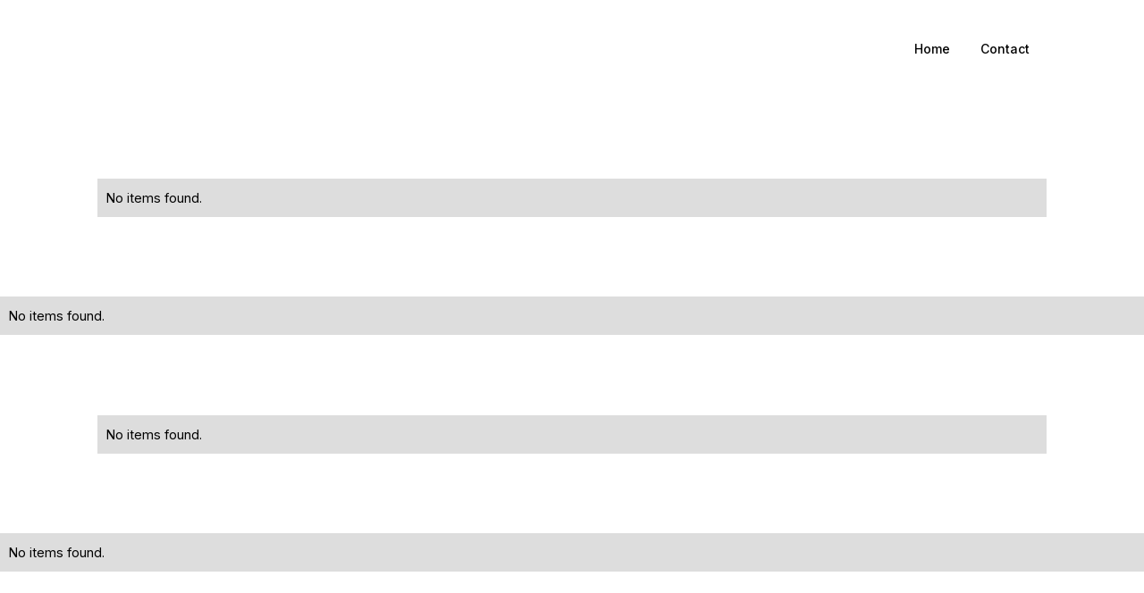

--- FILE ---
content_type: text/html
request_url: https://www.freerthinking.com.au/category/health
body_size: 4051
content:
<!DOCTYPE html><!-- Last Published: Thu Aug 08 2024 00:03:49 GMT+0000 (Coordinated Universal Time) --><html data-wf-domain="www.freerthinking.com.au" data-wf-page="61775e3fd5af755579b9bce3" data-wf-site="61775e3fd5af752861b9bc44" data-wf-collection="61775e3fd5af751af0b9bc4f" data-wf-item-slug="health"><head><meta charset="utf-8"/><title>All Articles About Health</title><meta content="Lorem Ipsum is simply dummy text of the printing and typesetting industry." name="description"/><meta content="All Articles About Health" property="og:title"/><meta content="Lorem Ipsum is simply dummy text of the printing and typesetting industry." property="og:description"/><meta content="All Articles About Health" property="twitter:title"/><meta content="Lorem Ipsum is simply dummy text of the printing and typesetting industry." property="twitter:description"/><meta property="og:type" content="website"/><meta content="summary_large_image" name="twitter:card"/><meta content="width=device-width, initial-scale=1" name="viewport"/><link href="https://cdn.prod.website-files.com/61775e3fd5af752861b9bc44/css/freerthinking.webflow.3fe4e1266.css" rel="stylesheet" type="text/css"/><link href="https://fonts.googleapis.com" rel="preconnect"/><link href="https://fonts.gstatic.com" rel="preconnect" crossorigin="anonymous"/><script src="https://ajax.googleapis.com/ajax/libs/webfont/1.6.26/webfont.js" type="text/javascript"></script><script type="text/javascript">WebFont.load({  google: {    families: ["Inter:regular,500,600,700","Poppins:100,200,regular,italic,500,600,700,800,900","Source Serif Pro:200,300,regular,600,700,900"]  }});</script><script src="https://use.typekit.net/cqj4vtn.js" type="text/javascript"></script><script type="text/javascript">try{Typekit.load();}catch(e){}</script><script type="text/javascript">!function(o,c){var n=c.documentElement,t=" w-mod-";n.className+=t+"js",("ontouchstart"in o||o.DocumentTouch&&c instanceof DocumentTouch)&&(n.className+=t+"touch")}(window,document);</script><link href="https://cdn.prod.website-files.com/61775e3fd5af752861b9bc44/61c15e8aa17c19f68a7477f7_FR_Favicon.png" rel="shortcut icon" type="image/x-icon"/><link href="https://cdn.prod.website-files.com/61775e3fd5af752861b9bc44/6177626fa4bcb1d4aa276f78_ff_webclip.png" rel="apple-touch-icon"/><script async="" src="https://www.googletagmanager.com/gtag/js?id=UA-70841606-5"></script><script type="text/javascript">window.dataLayer = window.dataLayer || [];function gtag(){dataLayer.push(arguments);}gtag('js', new Date());gtag('config', 'UA-70841606-5', {'anonymize_ip': false});</script><script async="" src="https://www.googletagmanager.com/gtag/js?id=G-K2FRQ7CEJD"></script><script type="text/javascript">window.dataLayer = window.dataLayer || [];function gtag(){dataLayer.push(arguments);}gtag('set', 'developer_id.dZGVlNj', true);gtag('js', new Date());gtag('config', 'G-K2FRQ7CEJD');</script><script src="https://www.google.com/recaptcha/api.js" type="text/javascript"></script><style>
.rich-text a {
  color: #2E3192

  }
  
</style>
</head><body><div><div class="navbar"><a href="/" class="hide-on-portrait w-inline-block"><img src="https://cdn.prod.website-files.com/61775e3fd5af752861b9bc44/6188b8ee5ae1c7454f6896ac_freerthinking-logo-black.svg" loading="lazy" alt="" class="nav-logo"/></a><div class="align-horizontally"><a href="/" class="nav-link right-margin w-inline-block"><div class="dot"></div><div>Home</div></a><a href="https://blogace.webflow.io/#about" target="_blank" class="nav-link right-margin hidden w-inline-block"><div class="dot"></div><div>Services</div></a><a href="https://blogace.webflow.io/#cms" target="_blank" class="nav-link right-margin hidden w-inline-block"><div class="dot"></div><div>Book</div></a><a href="#" class="nav-link right-margin hide-on-portrait hidden w-inline-block"><div class="dot"></div><div>Blog</div></a><a href="/contact/get-in-touch" class="nav-link right-margin w-inline-block"><div class="dot"></div><div>Contact</div></a><div class="hamburger-wrap hide-on-portrait hidden"><div class="hamburger-bar top"></div><div class="hamburger-bar bottom"></div></div></div></div><div class="menu"><div class="menu-wrap"><div class="xs-margin"><h2 class="_7-5vw-title _0-5-letter-spacing white _1">Search posts</h2><form action="/search" class="search w-form"><input class="search-input w-input" maxlength="256" name="query" placeholder="Search by keyword and topic..." type="search" id="search" required=""/><input type="submit" class="button white w-button" value="Search"/></form></div><div><h2 class="_7-5vw-title _0-5-letter-spacing white _2">Explore topic</h2><div class="_5-columns-grid _2vw-gap"><div class="w-dyn-list"><div role="list" class="w-dyn-items"><div role="listitem" class="w-dyn-item"><a href="/category/books" class="category _1 w-inline-block"><div class="relative"><img src="https://cdn.prod.website-files.com/61775e3fd5af7595fab9bc4d/61775e3fd5af753be6b9bd50_toa-heftiba-C9WnRj-CZEk-unsplash.jpg" loading="lazy" alt="" class="_100-width"/><div class="hover-circle-wrapper"><div class="hover-circle"><img src="https://cdn.prod.website-files.com/610af3ee7c0d51075e13a0c1/610af3ee7c0d51cf7b13a134_arrow-top-right(24x24)%401x.svg" loading="lazy" width="18" alt=""/></div></div></div><h2 class="_2-5vw-title white small-margins">Books</h2><p class="_100-paragraph white hide-on-mobile">Lorem Ipsum is simply dummy text of the printing and typesetting industry. </p></a></div></div></div><div class="w-dyn-list"><div role="list" class="w-dyn-items"><div role="listitem" class="w-dyn-item"><a href="/category/fashion" class="category _2 w-inline-block"><div class="relative"><img src="https://cdn.prod.website-files.com/61775e3fd5af7595fab9bc4d/61775e3fd5af75f2f8b9bd73_christopher-campbell-wtZgw1nQ3FI-unsplash.jpg" loading="lazy" alt="" class="_100-width"/><div class="hover-circle-wrapper"><div class="hover-circle"><img src="https://cdn.prod.website-files.com/610af3ee7c0d51075e13a0c1/610af3ee7c0d51cf7b13a134_arrow-top-right(24x24)%401x.svg" loading="lazy" width="18" alt=""/></div></div></div><h2 class="_2-5vw-title white small-margins">Fashion</h2><p class="_100-paragraph white hide-on-mobile">Lorem Ipsum is simply dummy text of the printing and typesetting industry. </p></a></div></div></div><div class="w-dyn-list"><div role="list" class="w-dyn-items"><div role="listitem" class="w-dyn-item"><a href="/category/fitness" class="category _3 w-inline-block"><div class="relative"><img src="https://cdn.prod.website-files.com/61775e3fd5af7595fab9bc4d/61775e3fd5af7561b8b9bd7c_pexels-engin-akyurt-1478106%20(1)%201.jpg" loading="lazy" alt="" class="_100-width"/><div class="hover-circle-wrapper"><div class="hover-circle"><img src="https://cdn.prod.website-files.com/610af3ee7c0d51075e13a0c1/610af3ee7c0d51cf7b13a134_arrow-top-right(24x24)%401x.svg" loading="lazy" width="18" alt=""/></div></div></div><h2 class="_2-5vw-title white small-margins">Fitness</h2><p class="_100-paragraph white hide-on-mobile">Lorem Ipsum is simply dummy text of the printing and typesetting industry. </p></a></div></div></div><div class="w-dyn-list"><div role="list" class="w-dyn-items"><div role="listitem" class="w-dyn-item"><a href="/category/health" aria-current="page" class="category _4 w-inline-block w--current"><div class="relative"><img src="https://cdn.prod.website-files.com/61775e3fd5af7595fab9bc4d/61775e3fd5af751986b9bd7d_dominik-kielbasa-JLwQktifkCk-unsplash.jpg" loading="lazy" alt="" class="_100-width"/><div class="hover-circle-wrapper"><div class="hover-circle"><img src="https://cdn.prod.website-files.com/610af3ee7c0d51075e13a0c1/610af3ee7c0d51cf7b13a134_arrow-top-right(24x24)%401x.svg" loading="lazy" width="18" alt=""/></div></div></div><h2 class="_2-5vw-title white small-margins">Health</h2><p class="_100-paragraph white hide-on-mobile">Lorem Ipsum is simply dummy text of the printing and typesetting industry. </p></a></div></div></div><div class="w-dyn-list"><div role="list" class="w-dyn-items"><div role="listitem" class="w-dyn-item"><a href="/category/travel" class="category _5 w-inline-block"><div class="relative"><img src="https://cdn.prod.website-files.com/61775e3fd5af7595fab9bc4d/61775e3fd5af758066b9bd7b_harley-davidson-bs1eqd6zSiU-unsplash%201.jpg" loading="lazy" alt="" class="_100-width"/><div class="hover-circle-wrapper"><div class="hover-circle"><img src="https://cdn.prod.website-files.com/610af3ee7c0d51075e13a0c1/610af3ee7c0d51cf7b13a134_arrow-top-right(24x24)%401x.svg" loading="lazy" width="18" alt=""/></div></div></div><h2 class="_2-5vw-title white small-margins">Travel</h2><p class="_100-paragraph white hide-on-mobile">Lorem Ipsum is simply dummy text of the printing and typesetting industry. </p></a></div></div></div></div></div></div></div></div><div class="section"><div class="w-dyn-list"><div class="w-dyn-empty"><div>No items found.</div></div></div></div><div class="section no-padding overflow-hidden"><div class="w-dyn-list"><div class="w-dyn-empty"><div>No items found.</div></div></div></div><div class="section"><div class="w-dyn-list"><div class="w-dyn-empty"><div>No items found.</div></div></div></div><div class="section no-padding overflow-hidden"><div class="w-dyn-list"><div class="w-dyn-empty"><div>No items found.</div></div></div></div><div class="section"><div class="w-dyn-list"><div class="w-dyn-empty"><div>No items found.</div></div></div></div><div class="section no-padding _100vh overflow-hidden"><img src="https://cdn.prod.website-files.com/610af3ee7c0d51075e13a0c1/610af3ee7c0d51922913a1a4_pandav-tank-_VTYh6rGRCA-unsplash.jpg" loading="lazy" alt="" class="_100-width _110-height"/></div><div class="section no-lateral-padding"><div class="_2-columns-grid"><div class="_5-columns-grid _2vw-gap"><div id="w-node-_81cb2592-7a2a-85b0-21aa-eb3d537cd1a8-79b9bce3" class="overflow-hidden"><img src="https://cdn.prod.website-files.com/610af3ee7c0d51075e13a0c1/610af3ee7c0d51867313a16a_pexels-gantas-vai%C4%8Diul%C4%97nas-5657366%20(2).jpg" loading="lazy" alt="" class="_100-width _110-height"/></div><div id="w-node-_81cb2592-7a2a-85b0-21aa-eb3d537cd1aa-79b9bce3" class="overflow-hidden"><img src="https://cdn.prod.website-files.com/610af3ee7c0d51075e13a0c1/610af3ee7c0d517bb313a169_lazarescu-alexandra-D_7HwWuOOzU-unsplash.jpg" loading="lazy" alt="" class="_100-width _110-height"/></div></div><div id="w-node-_81cb2592-7a2a-85b0-21aa-eb3d537cd1ac-79b9bce3" class="text-column"><div class="all-caps-text">About us</div><h2 class="_2-5vw-title xs-margin"><em>Blogable is the largest Webflow blogging UI Kit</em></h2><p class="_1-125vw-paragraph m-margin">With 30 different pages, an elegant and minimal design, Blogable has all you need to showcase your writing and win new readers.</p><a href="/about/demo-2" class="button w-button">Learn more</a></div></div></div><div class="section"><div class="_5-columns-grid _8-5vw-margin"><div id="w-node-_11bc5229-2776-55c3-e2a8-2c892dde65d9-2dde65d7" class="overflow-hidden"><img src="https://cdn.prod.website-files.com/610af3ee7c0d51075e13a0c1/610af3ee7c0d51087113a1e6_sergei-primo-_jd-Z8XzbBc-unsplash%20(3).jpg" loading="eager" alt="" class="_100-width _110-height"/></div></div><div class="absolute-background _50"></div></div><div class="section no-lateral-padding blue"><div class="_1-column-grid"><div class="relative overflow-hidden"><img src="https://cdn.prod.website-files.com/61775e3fd5af752861b9bc44/619c579bfccf70274e7a7763_CR_service1jpg.jpg" loading="eager" sizes="100vw" srcset="https://cdn.prod.website-files.com/61775e3fd5af752861b9bc44/619c579bfccf70274e7a7763_CR_service1jpg-p-500.jpeg 500w, https://cdn.prod.website-files.com/61775e3fd5af752861b9bc44/619c579bfccf70274e7a7763_CR_service1jpg-p-800.jpeg 800w, https://cdn.prod.website-files.com/61775e3fd5af752861b9bc44/619c579bfccf70274e7a7763_CR_service1jpg.jpg 962w" alt="" class="_100-width _110-height cover hidden"/></div><div class="text-column"><div class="all-caps-text white">Be a subscriber of Freerthinking</div><h2 class="_2-5vw-title m-margin white">Receive Freerthoughts in your inbox.</h2><div class="form-block w-form"><form id="email-form" name="email-form" data-name="Email Form" action="https://freerthinking.us13.list-manage.com/subscribe/post?u=3fe326c3dd067a6b2604b9c07&amp;amp;id=df3f7f4c58&amp;amp;f_id=002ca9e2f0" method="post" class="email-capture-form" data-wf-page-id="61775e3fd5af755579b9bce3" data-wf-element-id="abe517a2-ec26-7624-c3f8-b7fb95a32261"><input class="email-input w-input" maxlength="256" name="EMAIL" data-name="EMAIL" placeholder="name@email.com" type="email" id="EMAIL-3" required=""/><input type="submit" data-wait="Please wait..." class="email-capture-button w-button" value="Submit"/></form><div class="success-message w-form-done"><div>Thank you! Your submission has been received!</div></div><div class="error-message w-form-fail"><div>Oops! Something went wrong while submitting the form.</div></div></div></div></div></div><div class="section yellow"><div class="all-caps-text xs-margin purple-text">we&#x27;re on instagram</div><div class="w-embed w-iframe w-script"><!-- LightWidget WIDGET --><script src="https://cdn.lightwidget.com/widgets/lightwidget.js"></script><iframe src="https://cdn.lightwidget.com/widgets/4974ae1d7c5b5c13a0902413cadb849f.html" scrolling="no" allowtransparency="true" class="lightwidget-widget" style="width:100%;border:0;overflow:hidden;"></iframe></div></div><div class="section navy"><div class="footer-grid"><div class="footer-column"><a href="#" class="footer-link-block w-inline-block"><p class="_1-125vw-paragraph">About</p><div class="underline"></div></a></div><div class="footer-column"><a href="#" class="footer-link-block w-inline-block"><p class="_1-125vw-paragraph">Services</p><div class="underline"></div></a></div><div class="footer-column"><a href="#" class="footer-link-block w-inline-block"><p class="_1-125vw-paragraph">Book</p><div class="underline"></div></a></div><div class="footer-column"><a href="#" class="footer-link-block w-inline-block"><p class="_1-125vw-paragraph">Blog</p><div class="underline"></div></a></div><div class="footer-column"><a href="/contact/get-in-touch" target="_blank" class="footer-link-block w-inline-block"><p class="_1-125vw-paragraph">Contact</p><div class="underline"></div></a><div class="social-media-links"><a href="https://www.facebook.com/CompassionRevo" target="_blank" class="social-link w-inline-block"><img src="https://cdn.prod.website-files.com/610af3ee7c0d51075e13a0c1/610af3ee7c0d517f7b13a141_facebook.svg" height="20" width="20" alt="Facebook"/></a><a href="https://www.instagram.com/freerthinking/?hl=en" target="_blank" class="social-link w-inline-block"><img src="https://cdn.prod.website-files.com/610af3ee7c0d51075e13a0c1/610af3ee7c0d5121ee13a143_instagram.svg" height="20" width="20" alt="Twitter"/></a><a href="https://twitter.com/freermary" target="_blank" class="social-link w-inline-block"><img src="https://cdn.prod.website-files.com/610af3ee7c0d51075e13a0c1/610af3ee7c0d51c03213a142_twitter.svg" height="20" width="20" alt="Medium"/></a><a href="https://www.linkedin.com/in/mary-freer-4481143b/?originalSubdomain=au" target="_blank" class="social-link w-inline-block"><img src="https://cdn.prod.website-files.com/61775e3fd5af752861b9bc44/61b1383f714f146667ad1c5d_Icon%20awesome-linkedin.svg" height="20" width="20" alt="Medium"/></a></div></div></div><div class="footer-text invert">©Freerthinking2021<a href="/utilities/licenses" target="_blank" class="link-span"></a></div></div><script src="https://d3e54v103j8qbb.cloudfront.net/js/jquery-3.5.1.min.dc5e7f18c8.js?site=61775e3fd5af752861b9bc44" type="text/javascript" integrity="sha256-9/aliU8dGd2tb6OSsuzixeV4y/faTqgFtohetphbbj0=" crossorigin="anonymous"></script><script src="https://cdn.prod.website-files.com/61775e3fd5af752861b9bc44/js/webflow.8c4f01d23.js" type="text/javascript"></script></body></html>

--- FILE ---
content_type: text/css
request_url: https://cdn.prod.website-files.com/61775e3fd5af752861b9bc44/css/freerthinking.webflow.3fe4e1266.css
body_size: 24457
content:
html {
  -webkit-text-size-adjust: 100%;
  -ms-text-size-adjust: 100%;
  font-family: sans-serif;
}

body {
  margin: 0;
}

article, aside, details, figcaption, figure, footer, header, hgroup, main, menu, nav, section, summary {
  display: block;
}

audio, canvas, progress, video {
  vertical-align: baseline;
  display: inline-block;
}

audio:not([controls]) {
  height: 0;
  display: none;
}

[hidden], template {
  display: none;
}

a {
  background-color: #0000;
}

a:active, a:hover {
  outline: 0;
}

abbr[title] {
  border-bottom: 1px dotted;
}

b, strong {
  font-weight: bold;
}

dfn {
  font-style: italic;
}

h1 {
  margin: .67em 0;
  font-size: 2em;
}

mark {
  color: #000;
  background: #ff0;
}

small {
  font-size: 80%;
}

sub, sup {
  vertical-align: baseline;
  font-size: 75%;
  line-height: 0;
  position: relative;
}

sup {
  top: -.5em;
}

sub {
  bottom: -.25em;
}

img {
  border: 0;
}

svg:not(:root) {
  overflow: hidden;
}

hr {
  box-sizing: content-box;
  height: 0;
}

pre {
  overflow: auto;
}

code, kbd, pre, samp {
  font-family: monospace;
  font-size: 1em;
}

button, input, optgroup, select, textarea {
  color: inherit;
  font: inherit;
  margin: 0;
}

button {
  overflow: visible;
}

button, select {
  text-transform: none;
}

button, html input[type="button"], input[type="reset"] {
  -webkit-appearance: button;
  cursor: pointer;
}

button[disabled], html input[disabled] {
  cursor: default;
}

button::-moz-focus-inner, input::-moz-focus-inner {
  border: 0;
  padding: 0;
}

input {
  line-height: normal;
}

input[type="checkbox"], input[type="radio"] {
  box-sizing: border-box;
  padding: 0;
}

input[type="number"]::-webkit-inner-spin-button, input[type="number"]::-webkit-outer-spin-button {
  height: auto;
}

input[type="search"] {
  -webkit-appearance: none;
}

input[type="search"]::-webkit-search-cancel-button, input[type="search"]::-webkit-search-decoration {
  -webkit-appearance: none;
}

legend {
  border: 0;
  padding: 0;
}

textarea {
  overflow: auto;
}

optgroup {
  font-weight: bold;
}

table {
  border-collapse: collapse;
  border-spacing: 0;
}

td, th {
  padding: 0;
}

@font-face {
  font-family: webflow-icons;
  src: url("[data-uri]") format("truetype");
  font-weight: normal;
  font-style: normal;
}

[class^="w-icon-"], [class*=" w-icon-"] {
  speak: none;
  font-variant: normal;
  text-transform: none;
  -webkit-font-smoothing: antialiased;
  -moz-osx-font-smoothing: grayscale;
  font-style: normal;
  font-weight: normal;
  line-height: 1;
  font-family: webflow-icons !important;
}

.w-icon-slider-right:before {
  content: "";
}

.w-icon-slider-left:before {
  content: "";
}

.w-icon-nav-menu:before {
  content: "";
}

.w-icon-arrow-down:before, .w-icon-dropdown-toggle:before {
  content: "";
}

.w-icon-file-upload-remove:before {
  content: "";
}

.w-icon-file-upload-icon:before {
  content: "";
}

* {
  box-sizing: border-box;
}

html {
  height: 100%;
}

body {
  color: #333;
  background-color: #fff;
  min-height: 100%;
  margin: 0;
  font-family: Arial, sans-serif;
  font-size: 14px;
  line-height: 20px;
}

img {
  vertical-align: middle;
  max-width: 100%;
  display: inline-block;
}

html.w-mod-touch * {
  background-attachment: scroll !important;
}

.w-block {
  display: block;
}

.w-inline-block {
  max-width: 100%;
  display: inline-block;
}

.w-clearfix:before, .w-clearfix:after {
  content: " ";
  grid-area: 1 / 1 / 2 / 2;
  display: table;
}

.w-clearfix:after {
  clear: both;
}

.w-hidden {
  display: none;
}

.w-button {
  color: #fff;
  line-height: inherit;
  cursor: pointer;
  background-color: #3898ec;
  border: 0;
  border-radius: 0;
  padding: 9px 15px;
  text-decoration: none;
  display: inline-block;
}

input.w-button {
  -webkit-appearance: button;
}

html[data-w-dynpage] [data-w-cloak] {
  color: #0000 !important;
}

.w-code-block {
  margin: unset;
}

pre.w-code-block code {
  all: inherit;
}

.w-optimization {
  display: contents;
}

.w-webflow-badge, .w-webflow-badge * {
  z-index: auto;
  visibility: visible;
  box-sizing: border-box;
  float: none;
  clear: none;
  box-shadow: none;
  opacity: 1;
  direction: ltr;
  font-family: inherit;
  font-weight: inherit;
  color: inherit;
  font-size: inherit;
  line-height: inherit;
  font-style: inherit;
  font-variant: inherit;
  text-align: inherit;
  letter-spacing: inherit;
  -webkit-text-decoration: inherit;
  text-decoration: inherit;
  text-indent: 0;
  text-transform: inherit;
  text-shadow: none;
  font-smoothing: auto;
  vertical-align: baseline;
  cursor: inherit;
  white-space: inherit;
  word-break: normal;
  word-spacing: normal;
  word-wrap: normal;
  background: none;
  border: 0 #0000;
  border-radius: 0;
  width: auto;
  min-width: 0;
  max-width: none;
  height: auto;
  min-height: 0;
  max-height: none;
  margin: 0;
  padding: 0;
  list-style-type: disc;
  transition: none;
  display: block;
  position: static;
  inset: auto;
  overflow: visible;
  transform: none;
}

.w-webflow-badge {
  white-space: nowrap;
  cursor: pointer;
  box-shadow: 0 0 0 1px #0000001a, 0 1px 3px #0000001a;
  visibility: visible !important;
  z-index: 2147483647 !important;
  color: #aaadb0 !important;
  opacity: 1 !important;
  background-color: #fff !important;
  border-radius: 3px !important;
  width: auto !important;
  height: auto !important;
  margin: 0 !important;
  padding: 6px !important;
  font-size: 12px !important;
  line-height: 14px !important;
  text-decoration: none !important;
  display: inline-block !important;
  position: fixed !important;
  inset: auto 12px 12px auto !important;
  overflow: visible !important;
  transform: none !important;
}

.w-webflow-badge > img {
  visibility: visible !important;
  opacity: 1 !important;
  vertical-align: middle !important;
  display: inline-block !important;
}

h1, h2, h3, h4, h5, h6 {
  margin-bottom: 10px;
  font-weight: bold;
}

h1 {
  margin-top: 20px;
  font-size: 38px;
  line-height: 44px;
}

h2 {
  margin-top: 20px;
  font-size: 32px;
  line-height: 36px;
}

h3 {
  margin-top: 20px;
  font-size: 24px;
  line-height: 30px;
}

h4 {
  margin-top: 10px;
  font-size: 18px;
  line-height: 24px;
}

h5 {
  margin-top: 10px;
  font-size: 14px;
  line-height: 20px;
}

h6 {
  margin-top: 10px;
  font-size: 12px;
  line-height: 18px;
}

p {
  margin-top: 0;
  margin-bottom: 10px;
}

blockquote {
  border-left: 5px solid #e2e2e2;
  margin: 0 0 10px;
  padding: 10px 20px;
  font-size: 18px;
  line-height: 22px;
}

figure {
  margin: 0 0 10px;
}

figcaption {
  text-align: center;
  margin-top: 5px;
}

ul, ol {
  margin-top: 0;
  margin-bottom: 10px;
  padding-left: 40px;
}

.w-list-unstyled {
  padding-left: 0;
  list-style: none;
}

.w-embed:before, .w-embed:after {
  content: " ";
  grid-area: 1 / 1 / 2 / 2;
  display: table;
}

.w-embed:after {
  clear: both;
}

.w-video {
  width: 100%;
  padding: 0;
  position: relative;
}

.w-video iframe, .w-video object, .w-video embed {
  border: none;
  width: 100%;
  height: 100%;
  position: absolute;
  top: 0;
  left: 0;
}

fieldset {
  border: 0;
  margin: 0;
  padding: 0;
}

button, [type="button"], [type="reset"] {
  cursor: pointer;
  -webkit-appearance: button;
  border: 0;
}

.w-form {
  margin: 0 0 15px;
}

.w-form-done {
  text-align: center;
  background-color: #ddd;
  padding: 20px;
  display: none;
}

.w-form-fail {
  background-color: #ffdede;
  margin-top: 10px;
  padding: 10px;
  display: none;
}

.w-input, .w-select {
  color: #333;
  vertical-align: middle;
  background-color: #fff;
  border: 1px solid #ccc;
  width: 100%;
  height: 38px;
  margin-bottom: 10px;
  padding: 8px 12px;
  font-size: 14px;
  line-height: 1.42857;
  display: block;
}

.w-input::placeholder, .w-select::placeholder {
  color: #999;
}

.w-input:focus, .w-select:focus {
  border-color: #3898ec;
  outline: 0;
}

.w-input[disabled], .w-select[disabled], .w-input[readonly], .w-select[readonly], fieldset[disabled] .w-input, fieldset[disabled] .w-select {
  cursor: not-allowed;
}

.w-input[disabled]:not(.w-input-disabled), .w-select[disabled]:not(.w-input-disabled), .w-input[readonly], .w-select[readonly], fieldset[disabled]:not(.w-input-disabled) .w-input, fieldset[disabled]:not(.w-input-disabled) .w-select {
  background-color: #eee;
}

textarea.w-input, textarea.w-select {
  height: auto;
}

.w-select {
  background-color: #f3f3f3;
}

.w-select[multiple] {
  height: auto;
}

.w-form-label {
  cursor: pointer;
  margin-bottom: 0;
  font-weight: normal;
  display: inline-block;
}

.w-radio {
  margin-bottom: 5px;
  padding-left: 20px;
  display: block;
}

.w-radio:before, .w-radio:after {
  content: " ";
  grid-area: 1 / 1 / 2 / 2;
  display: table;
}

.w-radio:after {
  clear: both;
}

.w-radio-input {
  float: left;
  margin: 3px 0 0 -20px;
  line-height: normal;
}

.w-file-upload {
  margin-bottom: 10px;
  display: block;
}

.w-file-upload-input {
  opacity: 0;
  z-index: -100;
  width: .1px;
  height: .1px;
  position: absolute;
  overflow: hidden;
}

.w-file-upload-default, .w-file-upload-uploading, .w-file-upload-success {
  color: #333;
  display: inline-block;
}

.w-file-upload-error {
  margin-top: 10px;
  display: block;
}

.w-file-upload-default.w-hidden, .w-file-upload-uploading.w-hidden, .w-file-upload-error.w-hidden, .w-file-upload-success.w-hidden {
  display: none;
}

.w-file-upload-uploading-btn {
  cursor: pointer;
  background-color: #fafafa;
  border: 1px solid #ccc;
  margin: 0;
  padding: 8px 12px;
  font-size: 14px;
  font-weight: normal;
  display: flex;
}

.w-file-upload-file {
  background-color: #fafafa;
  border: 1px solid #ccc;
  flex-grow: 1;
  justify-content: space-between;
  margin: 0;
  padding: 8px 9px 8px 11px;
  display: flex;
}

.w-file-upload-file-name {
  font-size: 14px;
  font-weight: normal;
  display: block;
}

.w-file-remove-link {
  cursor: pointer;
  width: auto;
  height: auto;
  margin-top: 3px;
  margin-left: 10px;
  padding: 3px;
  display: block;
}

.w-icon-file-upload-remove {
  margin: auto;
  font-size: 10px;
}

.w-file-upload-error-msg {
  color: #ea384c;
  padding: 2px 0;
  display: inline-block;
}

.w-file-upload-info {
  padding: 0 12px;
  line-height: 38px;
  display: inline-block;
}

.w-file-upload-label {
  cursor: pointer;
  background-color: #fafafa;
  border: 1px solid #ccc;
  margin: 0;
  padding: 8px 12px;
  font-size: 14px;
  font-weight: normal;
  display: inline-block;
}

.w-icon-file-upload-icon, .w-icon-file-upload-uploading {
  width: 20px;
  margin-right: 8px;
  display: inline-block;
}

.w-icon-file-upload-uploading {
  height: 20px;
}

.w-container {
  max-width: 940px;
  margin-left: auto;
  margin-right: auto;
}

.w-container:before, .w-container:after {
  content: " ";
  grid-area: 1 / 1 / 2 / 2;
  display: table;
}

.w-container:after {
  clear: both;
}

.w-container .w-row {
  margin-left: -10px;
  margin-right: -10px;
}

.w-row:before, .w-row:after {
  content: " ";
  grid-area: 1 / 1 / 2 / 2;
  display: table;
}

.w-row:after {
  clear: both;
}

.w-row .w-row {
  margin-left: 0;
  margin-right: 0;
}

.w-col {
  float: left;
  width: 100%;
  min-height: 1px;
  padding-left: 10px;
  padding-right: 10px;
  position: relative;
}

.w-col .w-col {
  padding-left: 0;
  padding-right: 0;
}

.w-col-1 {
  width: 8.33333%;
}

.w-col-2 {
  width: 16.6667%;
}

.w-col-3 {
  width: 25%;
}

.w-col-4 {
  width: 33.3333%;
}

.w-col-5 {
  width: 41.6667%;
}

.w-col-6 {
  width: 50%;
}

.w-col-7 {
  width: 58.3333%;
}

.w-col-8 {
  width: 66.6667%;
}

.w-col-9 {
  width: 75%;
}

.w-col-10 {
  width: 83.3333%;
}

.w-col-11 {
  width: 91.6667%;
}

.w-col-12 {
  width: 100%;
}

.w-hidden-main {
  display: none !important;
}

@media screen and (max-width: 991px) {
  .w-container {
    max-width: 728px;
  }

  .w-hidden-main {
    display: inherit !important;
  }

  .w-hidden-medium {
    display: none !important;
  }

  .w-col-medium-1 {
    width: 8.33333%;
  }

  .w-col-medium-2 {
    width: 16.6667%;
  }

  .w-col-medium-3 {
    width: 25%;
  }

  .w-col-medium-4 {
    width: 33.3333%;
  }

  .w-col-medium-5 {
    width: 41.6667%;
  }

  .w-col-medium-6 {
    width: 50%;
  }

  .w-col-medium-7 {
    width: 58.3333%;
  }

  .w-col-medium-8 {
    width: 66.6667%;
  }

  .w-col-medium-9 {
    width: 75%;
  }

  .w-col-medium-10 {
    width: 83.3333%;
  }

  .w-col-medium-11 {
    width: 91.6667%;
  }

  .w-col-medium-12 {
    width: 100%;
  }

  .w-col-stack {
    width: 100%;
    left: auto;
    right: auto;
  }
}

@media screen and (max-width: 767px) {
  .w-hidden-main, .w-hidden-medium {
    display: inherit !important;
  }

  .w-hidden-small {
    display: none !important;
  }

  .w-row, .w-container .w-row {
    margin-left: 0;
    margin-right: 0;
  }

  .w-col {
    width: 100%;
    left: auto;
    right: auto;
  }

  .w-col-small-1 {
    width: 8.33333%;
  }

  .w-col-small-2 {
    width: 16.6667%;
  }

  .w-col-small-3 {
    width: 25%;
  }

  .w-col-small-4 {
    width: 33.3333%;
  }

  .w-col-small-5 {
    width: 41.6667%;
  }

  .w-col-small-6 {
    width: 50%;
  }

  .w-col-small-7 {
    width: 58.3333%;
  }

  .w-col-small-8 {
    width: 66.6667%;
  }

  .w-col-small-9 {
    width: 75%;
  }

  .w-col-small-10 {
    width: 83.3333%;
  }

  .w-col-small-11 {
    width: 91.6667%;
  }

  .w-col-small-12 {
    width: 100%;
  }
}

@media screen and (max-width: 479px) {
  .w-container {
    max-width: none;
  }

  .w-hidden-main, .w-hidden-medium, .w-hidden-small {
    display: inherit !important;
  }

  .w-hidden-tiny {
    display: none !important;
  }

  .w-col {
    width: 100%;
  }

  .w-col-tiny-1 {
    width: 8.33333%;
  }

  .w-col-tiny-2 {
    width: 16.6667%;
  }

  .w-col-tiny-3 {
    width: 25%;
  }

  .w-col-tiny-4 {
    width: 33.3333%;
  }

  .w-col-tiny-5 {
    width: 41.6667%;
  }

  .w-col-tiny-6 {
    width: 50%;
  }

  .w-col-tiny-7 {
    width: 58.3333%;
  }

  .w-col-tiny-8 {
    width: 66.6667%;
  }

  .w-col-tiny-9 {
    width: 75%;
  }

  .w-col-tiny-10 {
    width: 83.3333%;
  }

  .w-col-tiny-11 {
    width: 91.6667%;
  }

  .w-col-tiny-12 {
    width: 100%;
  }
}

.w-widget {
  position: relative;
}

.w-widget-map {
  width: 100%;
  height: 400px;
}

.w-widget-map label {
  width: auto;
  display: inline;
}

.w-widget-map img {
  max-width: inherit;
}

.w-widget-map .gm-style-iw {
  text-align: center;
}

.w-widget-map .gm-style-iw > button {
  display: none !important;
}

.w-widget-twitter {
  overflow: hidden;
}

.w-widget-twitter-count-shim {
  vertical-align: top;
  text-align: center;
  background: #fff;
  border: 1px solid #758696;
  border-radius: 3px;
  width: 28px;
  height: 20px;
  display: inline-block;
  position: relative;
}

.w-widget-twitter-count-shim * {
  pointer-events: none;
  -webkit-user-select: none;
  user-select: none;
}

.w-widget-twitter-count-shim .w-widget-twitter-count-inner {
  text-align: center;
  color: #999;
  font-family: serif;
  font-size: 15px;
  line-height: 12px;
  position: relative;
}

.w-widget-twitter-count-shim .w-widget-twitter-count-clear {
  display: block;
  position: relative;
}

.w-widget-twitter-count-shim.w--large {
  width: 36px;
  height: 28px;
}

.w-widget-twitter-count-shim.w--large .w-widget-twitter-count-inner {
  font-size: 18px;
  line-height: 18px;
}

.w-widget-twitter-count-shim:not(.w--vertical) {
  margin-left: 5px;
  margin-right: 8px;
}

.w-widget-twitter-count-shim:not(.w--vertical).w--large {
  margin-left: 6px;
}

.w-widget-twitter-count-shim:not(.w--vertical):before, .w-widget-twitter-count-shim:not(.w--vertical):after {
  content: " ";
  pointer-events: none;
  border: solid #0000;
  width: 0;
  height: 0;
  position: absolute;
  top: 50%;
  left: 0;
}

.w-widget-twitter-count-shim:not(.w--vertical):before {
  border-width: 4px;
  border-color: #75869600 #5d6c7b #75869600 #75869600;
  margin-top: -4px;
  margin-left: -9px;
}

.w-widget-twitter-count-shim:not(.w--vertical).w--large:before {
  border-width: 5px;
  margin-top: -5px;
  margin-left: -10px;
}

.w-widget-twitter-count-shim:not(.w--vertical):after {
  border-width: 4px;
  border-color: #fff0 #fff #fff0 #fff0;
  margin-top: -4px;
  margin-left: -8px;
}

.w-widget-twitter-count-shim:not(.w--vertical).w--large:after {
  border-width: 5px;
  margin-top: -5px;
  margin-left: -9px;
}

.w-widget-twitter-count-shim.w--vertical {
  width: 61px;
  height: 33px;
  margin-bottom: 8px;
}

.w-widget-twitter-count-shim.w--vertical:before, .w-widget-twitter-count-shim.w--vertical:after {
  content: " ";
  pointer-events: none;
  border: solid #0000;
  width: 0;
  height: 0;
  position: absolute;
  top: 100%;
  left: 50%;
}

.w-widget-twitter-count-shim.w--vertical:before {
  border-width: 5px;
  border-color: #5d6c7b #75869600 #75869600;
  margin-left: -5px;
}

.w-widget-twitter-count-shim.w--vertical:after {
  border-width: 4px;
  border-color: #fff #fff0 #fff0;
  margin-left: -4px;
}

.w-widget-twitter-count-shim.w--vertical .w-widget-twitter-count-inner {
  font-size: 18px;
  line-height: 22px;
}

.w-widget-twitter-count-shim.w--vertical.w--large {
  width: 76px;
}

.w-background-video {
  color: #fff;
  height: 500px;
  position: relative;
  overflow: hidden;
}

.w-background-video > video {
  object-fit: cover;
  z-index: -100;
  background-position: 50%;
  background-size: cover;
  width: 100%;
  height: 100%;
  margin: auto;
  position: absolute;
  inset: -100%;
}

.w-background-video > video::-webkit-media-controls-start-playback-button {
  -webkit-appearance: none;
  display: none !important;
}

.w-background-video--control {
  background-color: #0000;
  padding: 0;
  position: absolute;
  bottom: 1em;
  right: 1em;
}

.w-background-video--control > [hidden] {
  display: none !important;
}

.w-slider {
  text-align: center;
  clear: both;
  -webkit-tap-highlight-color: #0000;
  tap-highlight-color: #0000;
  background: #ddd;
  height: 300px;
  position: relative;
}

.w-slider-mask {
  z-index: 1;
  white-space: nowrap;
  height: 100%;
  display: block;
  position: relative;
  left: 0;
  right: 0;
  overflow: hidden;
}

.w-slide {
  vertical-align: top;
  white-space: normal;
  text-align: left;
  width: 100%;
  height: 100%;
  display: inline-block;
  position: relative;
}

.w-slider-nav {
  z-index: 2;
  text-align: center;
  -webkit-tap-highlight-color: #0000;
  tap-highlight-color: #0000;
  height: 40px;
  margin: auto;
  padding-top: 10px;
  position: absolute;
  inset: auto 0 0;
}

.w-slider-nav.w-round > div {
  border-radius: 100%;
}

.w-slider-nav.w-num > div {
  font-size: inherit;
  line-height: inherit;
  width: auto;
  height: auto;
  padding: .2em .5em;
}

.w-slider-nav.w-shadow > div {
  box-shadow: 0 0 3px #3336;
}

.w-slider-nav-invert {
  color: #fff;
}

.w-slider-nav-invert > div {
  background-color: #2226;
}

.w-slider-nav-invert > div.w-active {
  background-color: #222;
}

.w-slider-dot {
  cursor: pointer;
  background-color: #fff6;
  width: 1em;
  height: 1em;
  margin: 0 3px .5em;
  transition: background-color .1s, color .1s;
  display: inline-block;
  position: relative;
}

.w-slider-dot.w-active {
  background-color: #fff;
}

.w-slider-dot:focus {
  outline: none;
  box-shadow: 0 0 0 2px #fff;
}

.w-slider-dot:focus.w-active {
  box-shadow: none;
}

.w-slider-arrow-left, .w-slider-arrow-right {
  cursor: pointer;
  color: #fff;
  -webkit-tap-highlight-color: #0000;
  tap-highlight-color: #0000;
  -webkit-user-select: none;
  user-select: none;
  width: 80px;
  margin: auto;
  font-size: 40px;
  position: absolute;
  inset: 0;
  overflow: hidden;
}

.w-slider-arrow-left [class^="w-icon-"], .w-slider-arrow-right [class^="w-icon-"], .w-slider-arrow-left [class*=" w-icon-"], .w-slider-arrow-right [class*=" w-icon-"] {
  position: absolute;
}

.w-slider-arrow-left:focus, .w-slider-arrow-right:focus {
  outline: 0;
}

.w-slider-arrow-left {
  z-index: 3;
  right: auto;
}

.w-slider-arrow-right {
  z-index: 4;
  left: auto;
}

.w-icon-slider-left, .w-icon-slider-right {
  width: 1em;
  height: 1em;
  margin: auto;
  inset: 0;
}

.w-slider-aria-label {
  clip: rect(0 0 0 0);
  border: 0;
  width: 1px;
  height: 1px;
  margin: -1px;
  padding: 0;
  position: absolute;
  overflow: hidden;
}

.w-slider-force-show {
  display: block !important;
}

.w-dropdown {
  text-align: left;
  z-index: 900;
  margin-left: auto;
  margin-right: auto;
  display: inline-block;
  position: relative;
}

.w-dropdown-btn, .w-dropdown-toggle, .w-dropdown-link {
  vertical-align: top;
  color: #222;
  text-align: left;
  white-space: nowrap;
  margin-left: auto;
  margin-right: auto;
  padding: 20px;
  text-decoration: none;
  position: relative;
}

.w-dropdown-toggle {
  -webkit-user-select: none;
  user-select: none;
  cursor: pointer;
  padding-right: 40px;
  display: inline-block;
}

.w-dropdown-toggle:focus {
  outline: 0;
}

.w-icon-dropdown-toggle {
  width: 1em;
  height: 1em;
  margin: auto 20px auto auto;
  position: absolute;
  top: 0;
  bottom: 0;
  right: 0;
}

.w-dropdown-list {
  background: #ddd;
  min-width: 100%;
  display: none;
  position: absolute;
}

.w-dropdown-list.w--open {
  display: block;
}

.w-dropdown-link {
  color: #222;
  padding: 10px 20px;
  display: block;
}

.w-dropdown-link.w--current {
  color: #0082f3;
}

.w-dropdown-link:focus {
  outline: 0;
}

@media screen and (max-width: 767px) {
  .w-nav-brand {
    padding-left: 10px;
  }
}

.w-lightbox-backdrop {
  cursor: auto;
  letter-spacing: normal;
  text-indent: 0;
  text-shadow: none;
  text-transform: none;
  visibility: visible;
  white-space: normal;
  word-break: normal;
  word-spacing: normal;
  word-wrap: normal;
  color: #fff;
  text-align: center;
  z-index: 2000;
  opacity: 0;
  -webkit-user-select: none;
  -moz-user-select: none;
  -webkit-tap-highlight-color: transparent;
  background: #000000e6;
  outline: 0;
  font-family: Helvetica Neue, Helvetica, Ubuntu, Segoe UI, Verdana, sans-serif;
  font-size: 17px;
  font-style: normal;
  font-weight: 300;
  line-height: 1.2;
  list-style: disc;
  position: fixed;
  inset: 0;
  -webkit-transform: translate(0);
}

.w-lightbox-backdrop, .w-lightbox-container {
  -webkit-overflow-scrolling: touch;
  height: 100%;
  overflow: auto;
}

.w-lightbox-content {
  height: 100vh;
  position: relative;
  overflow: hidden;
}

.w-lightbox-view {
  opacity: 0;
  width: 100vw;
  height: 100vh;
  position: absolute;
}

.w-lightbox-view:before {
  content: "";
  height: 100vh;
}

.w-lightbox-group, .w-lightbox-group .w-lightbox-view, .w-lightbox-group .w-lightbox-view:before {
  height: 86vh;
}

.w-lightbox-frame, .w-lightbox-view:before {
  vertical-align: middle;
  display: inline-block;
}

.w-lightbox-figure {
  margin: 0;
  position: relative;
}

.w-lightbox-group .w-lightbox-figure {
  cursor: pointer;
}

.w-lightbox-img {
  width: auto;
  max-width: none;
  height: auto;
}

.w-lightbox-image {
  float: none;
  max-width: 100vw;
  max-height: 100vh;
  display: block;
}

.w-lightbox-group .w-lightbox-image {
  max-height: 86vh;
}

.w-lightbox-caption {
  text-align: left;
  text-overflow: ellipsis;
  white-space: nowrap;
  background: #0006;
  padding: .5em 1em;
  position: absolute;
  bottom: 0;
  left: 0;
  right: 0;
  overflow: hidden;
}

.w-lightbox-embed {
  width: 100%;
  height: 100%;
  position: absolute;
  inset: 0;
}

.w-lightbox-control {
  cursor: pointer;
  background-position: center;
  background-repeat: no-repeat;
  background-size: 24px;
  width: 4em;
  transition: all .3s;
  position: absolute;
  top: 0;
}

.w-lightbox-left {
  background-image: url("[data-uri]");
  display: none;
  bottom: 0;
  left: 0;
}

.w-lightbox-right {
  background-image: url("[data-uri]");
  display: none;
  bottom: 0;
  right: 0;
}

.w-lightbox-close {
  background-image: url("[data-uri]");
  background-size: 18px;
  height: 2.6em;
  right: 0;
}

.w-lightbox-strip {
  white-space: nowrap;
  padding: 0 1vh;
  line-height: 0;
  position: absolute;
  bottom: 0;
  left: 0;
  right: 0;
  overflow: auto hidden;
}

.w-lightbox-item {
  box-sizing: content-box;
  cursor: pointer;
  width: 10vh;
  padding: 2vh 1vh;
  display: inline-block;
  -webkit-transform: translate3d(0, 0, 0);
}

.w-lightbox-active {
  opacity: .3;
}

.w-lightbox-thumbnail {
  background: #222;
  height: 10vh;
  position: relative;
  overflow: hidden;
}

.w-lightbox-thumbnail-image {
  position: absolute;
  top: 0;
  left: 0;
}

.w-lightbox-thumbnail .w-lightbox-tall {
  width: 100%;
  top: 50%;
  transform: translate(0, -50%);
}

.w-lightbox-thumbnail .w-lightbox-wide {
  height: 100%;
  left: 50%;
  transform: translate(-50%);
}

.w-lightbox-spinner {
  box-sizing: border-box;
  border: 5px solid #0006;
  border-radius: 50%;
  width: 40px;
  height: 40px;
  margin-top: -20px;
  margin-left: -20px;
  animation: .8s linear infinite spin;
  position: absolute;
  top: 50%;
  left: 50%;
}

.w-lightbox-spinner:after {
  content: "";
  border: 3px solid #0000;
  border-bottom-color: #fff;
  border-radius: 50%;
  position: absolute;
  inset: -4px;
}

.w-lightbox-hide {
  display: none;
}

.w-lightbox-noscroll {
  overflow: hidden;
}

@media (min-width: 768px) {
  .w-lightbox-content {
    height: 96vh;
    margin-top: 2vh;
  }

  .w-lightbox-view, .w-lightbox-view:before {
    height: 96vh;
  }

  .w-lightbox-group, .w-lightbox-group .w-lightbox-view, .w-lightbox-group .w-lightbox-view:before {
    height: 84vh;
  }

  .w-lightbox-image {
    max-width: 96vw;
    max-height: 96vh;
  }

  .w-lightbox-group .w-lightbox-image {
    max-width: 82.3vw;
    max-height: 84vh;
  }

  .w-lightbox-left, .w-lightbox-right {
    opacity: .5;
    display: block;
  }

  .w-lightbox-close {
    opacity: .8;
  }

  .w-lightbox-control:hover {
    opacity: 1;
  }
}

.w-lightbox-inactive, .w-lightbox-inactive:hover {
  opacity: 0;
}

.w-richtext:before, .w-richtext:after {
  content: " ";
  grid-area: 1 / 1 / 2 / 2;
  display: table;
}

.w-richtext:after {
  clear: both;
}

.w-richtext[contenteditable="true"]:before, .w-richtext[contenteditable="true"]:after {
  white-space: initial;
}

.w-richtext ol, .w-richtext ul {
  overflow: hidden;
}

.w-richtext .w-richtext-figure-selected.w-richtext-figure-type-video div:after, .w-richtext .w-richtext-figure-selected[data-rt-type="video"] div:after, .w-richtext .w-richtext-figure-selected.w-richtext-figure-type-image div, .w-richtext .w-richtext-figure-selected[data-rt-type="image"] div {
  outline: 2px solid #2895f7;
}

.w-richtext figure.w-richtext-figure-type-video > div:after, .w-richtext figure[data-rt-type="video"] > div:after {
  content: "";
  display: none;
  position: absolute;
  inset: 0;
}

.w-richtext figure {
  max-width: 60%;
  position: relative;
}

.w-richtext figure > div:before {
  cursor: default !important;
}

.w-richtext figure img {
  width: 100%;
}

.w-richtext figure figcaption.w-richtext-figcaption-placeholder {
  opacity: .6;
}

.w-richtext figure div {
  color: #0000;
  font-size: 0;
}

.w-richtext figure.w-richtext-figure-type-image, .w-richtext figure[data-rt-type="image"] {
  display: table;
}

.w-richtext figure.w-richtext-figure-type-image > div, .w-richtext figure[data-rt-type="image"] > div {
  display: inline-block;
}

.w-richtext figure.w-richtext-figure-type-image > figcaption, .w-richtext figure[data-rt-type="image"] > figcaption {
  caption-side: bottom;
  display: table-caption;
}

.w-richtext figure.w-richtext-figure-type-video, .w-richtext figure[data-rt-type="video"] {
  width: 60%;
  height: 0;
}

.w-richtext figure.w-richtext-figure-type-video iframe, .w-richtext figure[data-rt-type="video"] iframe {
  width: 100%;
  height: 100%;
  position: absolute;
  top: 0;
  left: 0;
}

.w-richtext figure.w-richtext-figure-type-video > div, .w-richtext figure[data-rt-type="video"] > div {
  width: 100%;
}

.w-richtext figure.w-richtext-align-center {
  clear: both;
  margin-left: auto;
  margin-right: auto;
}

.w-richtext figure.w-richtext-align-center.w-richtext-figure-type-image > div, .w-richtext figure.w-richtext-align-center[data-rt-type="image"] > div {
  max-width: 100%;
}

.w-richtext figure.w-richtext-align-normal {
  clear: both;
}

.w-richtext figure.w-richtext-align-fullwidth {
  text-align: center;
  clear: both;
  width: 100%;
  max-width: 100%;
  margin-left: auto;
  margin-right: auto;
  display: block;
}

.w-richtext figure.w-richtext-align-fullwidth > div {
  padding-bottom: inherit;
  display: inline-block;
}

.w-richtext figure.w-richtext-align-fullwidth > figcaption {
  display: block;
}

.w-richtext figure.w-richtext-align-floatleft {
  float: left;
  clear: none;
  margin-right: 15px;
}

.w-richtext figure.w-richtext-align-floatright {
  float: right;
  clear: none;
  margin-left: 15px;
}

.w-nav {
  z-index: 1000;
  background: #ddd;
  position: relative;
}

.w-nav:before, .w-nav:after {
  content: " ";
  grid-area: 1 / 1 / 2 / 2;
  display: table;
}

.w-nav:after {
  clear: both;
}

.w-nav-brand {
  float: left;
  color: #333;
  text-decoration: none;
  position: relative;
}

.w-nav-link {
  vertical-align: top;
  color: #222;
  text-align: left;
  margin-left: auto;
  margin-right: auto;
  padding: 20px;
  text-decoration: none;
  display: inline-block;
  position: relative;
}

.w-nav-link.w--current {
  color: #0082f3;
}

.w-nav-menu {
  float: right;
  position: relative;
}

[data-nav-menu-open] {
  text-align: center;
  background: #c8c8c8;
  min-width: 200px;
  position: absolute;
  top: 100%;
  left: 0;
  right: 0;
  overflow: visible;
  display: block !important;
}

.w--nav-link-open {
  display: block;
  position: relative;
}

.w-nav-overlay {
  width: 100%;
  display: none;
  position: absolute;
  top: 100%;
  left: 0;
  right: 0;
  overflow: hidden;
}

.w-nav-overlay [data-nav-menu-open] {
  top: 0;
}

.w-nav[data-animation="over-left"] .w-nav-overlay {
  width: auto;
}

.w-nav[data-animation="over-left"] .w-nav-overlay, .w-nav[data-animation="over-left"] [data-nav-menu-open] {
  z-index: 1;
  top: 0;
  right: auto;
}

.w-nav[data-animation="over-right"] .w-nav-overlay {
  width: auto;
}

.w-nav[data-animation="over-right"] .w-nav-overlay, .w-nav[data-animation="over-right"] [data-nav-menu-open] {
  z-index: 1;
  top: 0;
  left: auto;
}

.w-nav-button {
  float: right;
  cursor: pointer;
  -webkit-tap-highlight-color: #0000;
  tap-highlight-color: #0000;
  -webkit-user-select: none;
  user-select: none;
  padding: 18px;
  font-size: 24px;
  display: none;
  position: relative;
}

.w-nav-button:focus {
  outline: 0;
}

.w-nav-button.w--open {
  color: #fff;
  background-color: #c8c8c8;
}

.w-nav[data-collapse="all"] .w-nav-menu {
  display: none;
}

.w-nav[data-collapse="all"] .w-nav-button, .w--nav-dropdown-open, .w--nav-dropdown-toggle-open {
  display: block;
}

.w--nav-dropdown-list-open {
  position: static;
}

@media screen and (max-width: 991px) {
  .w-nav[data-collapse="medium"] .w-nav-menu {
    display: none;
  }

  .w-nav[data-collapse="medium"] .w-nav-button {
    display: block;
  }
}

@media screen and (max-width: 767px) {
  .w-nav[data-collapse="small"] .w-nav-menu {
    display: none;
  }

  .w-nav[data-collapse="small"] .w-nav-button {
    display: block;
  }

  .w-nav-brand {
    padding-left: 10px;
  }
}

@media screen and (max-width: 479px) {
  .w-nav[data-collapse="tiny"] .w-nav-menu {
    display: none;
  }

  .w-nav[data-collapse="tiny"] .w-nav-button {
    display: block;
  }
}

.w-tabs {
  position: relative;
}

.w-tabs:before, .w-tabs:after {
  content: " ";
  grid-area: 1 / 1 / 2 / 2;
  display: table;
}

.w-tabs:after {
  clear: both;
}

.w-tab-menu {
  position: relative;
}

.w-tab-link {
  vertical-align: top;
  text-align: left;
  cursor: pointer;
  color: #222;
  background-color: #ddd;
  padding: 9px 30px;
  text-decoration: none;
  display: inline-block;
  position: relative;
}

.w-tab-link.w--current {
  background-color: #c8c8c8;
}

.w-tab-link:focus {
  outline: 0;
}

.w-tab-content {
  display: block;
  position: relative;
  overflow: hidden;
}

.w-tab-pane {
  display: none;
  position: relative;
}

.w--tab-active {
  display: block;
}

@media screen and (max-width: 479px) {
  .w-tab-link {
    display: block;
  }
}

.w-ix-emptyfix:after {
  content: "";
}

@keyframes spin {
  0% {
    transform: rotate(0);
  }

  100% {
    transform: rotate(360deg);
  }
}

.w-dyn-empty {
  background-color: #ddd;
  padding: 10px;
}

.w-dyn-hide, .w-dyn-bind-empty, .w-condition-invisible {
  display: none !important;
}

.wf-layout-layout {
  display: grid;
}

.w-code-component > * {
  width: 100%;
  height: 100%;
  position: absolute;
  top: 0;
  left: 0;
}

:root {
  --white: white;
  --black: black;
  --dark-slate-blue: #2e3192;
  --light-pink: #ffa4ad;
  --text-purple: #410098;
  --chocolate: #ca5310;
  --cornflower-blue: #7796cb;
  --gainsboro: #e1e1e1;
  --text-gray: #51534a;
  --black-2: #1f1f1fb3;
}

.w-form-formrecaptcha {
  margin-bottom: 8px;
}

body {
  background-color: var(--white);
  color: var(--black);
  font-family: Inter, sans-serif;
  font-size: 1.125vw;
  line-height: 1.6;
}

h1 {
  color: var(--black);
  margin-top: 1vw;
  margin-bottom: 1.5vw;
  font-family: Poppins, sans-serif;
  font-size: 38px;
  font-style: italic;
  font-weight: 400;
  line-height: 1;
}

h2 {
  margin-top: 1vw;
  margin-bottom: 0;
  font-family: Akkurat pro, sans-serif;
  font-size: 32px;
  font-style: normal;
  font-weight: 400;
  line-height: 1;
}

h3 {
  margin-top: 20px;
  margin-bottom: 10px;
  font-family: Poppins, sans-serif;
  font-size: 24px;
  font-weight: 600;
  line-height: 1.2;
}

h4 {
  color: var(--black);
  margin-top: 1vw;
  margin-bottom: 1vw;
  font-family: Poppins, sans-serif;
  font-size: 18px;
  font-weight: 600;
  line-height: 1.2;
}

h5 {
  margin-top: 10px;
  margin-bottom: 10px;
  font-family: Poppins, sans-serif;
  font-size: 14px;
  font-weight: 700;
  line-height: 20px;
}

h6 {
  margin-top: 10px;
  margin-bottom: 10px;
  font-family: Poppins, sans-serif;
  font-size: 12px;
  font-weight: 700;
  line-height: 18px;
}

p {
  letter-spacing: -.01vw;
  margin-bottom: 20px;
}

a {
  color: var(--black);
  text-decoration: none;
}

ul, ol {
  margin-top: 0;
  margin-bottom: 20px;
  padding-left: 20px;
}

label {
  margin-bottom: 10px;
  font-weight: 400;
  display: block;
}

strong {
  font-weight: 600;
}

blockquote {
  text-align: left;
  border-left: 2px solid #000;
  margin-bottom: 20px;
  padding: 0 0 0 2.5vw;
  font-family: Newsreader Display, sans-serif;
  font-size: 1.75vw;
  font-style: italic;
  line-height: 1.4;
}

.section {
  padding: 7vw 8.5vw;
  position: relative;
}

.section.no-padding {
  padding: 0;
}

.section._4vw-padding {
  padding: 4vw;
}

.section.no-lateral-padding {
  padding-left: 0;
  padding-right: 0;
}

.section.no-lateral-padding.blue {
  background-color: var(--dark-slate-blue);
}

.section._2-5vw-lateral-padding {
  padding-left: 2.5vw;
  padding-right: 2.5vw;
}

.section.black.overflow-hidden.hidden {
  display: none;
}

.section.black.testimonials {
  padding-top: 12vw;
  padding-bottom: 12vw;
}

.section._100vh.old-lace {
  background-color: #f5ebdc;
}

.section._11vw-top-margin {
  padding-top: 18vw;
}

.section.no-top-padding {
  padding-top: 0;
}

.section.author {
  background-color: var(--black);
  color: var(--white);
  justify-content: center;
  align-items: center;
  height: 100vh;
  display: flex;
}

.section.blue {
  background-color: var(--dark-slate-blue);
}

.section.yellow {
  background-color: #ffd51d;
}

.section.navy {
  background-color: #131839;
}

.section.pink {
  background-color: var(--light-pink);
}

._3-columns-grid {
  grid-column-gap: 4vw;
  grid-row-gap: 4vw;
  grid-template-rows: auto;
  grid-template-columns: 1fr 1fr 1fr;
  grid-auto-columns: 1fr;
  align-items: start;
  display: grid;
}

.blog-post {
  grid-column-gap: 20px;
  grid-row-gap: 20px;
  grid-template-rows: auto auto;
  grid-template-columns: 1fr;
  grid-auto-columns: 1fr;
  display: grid;
}

.blog-post._20vw-margin {
  margin-top: -20vw;
}

.blog-post.white {
  color: var(--white);
}

.blog-post.white._30-75vw-width {
  width: 30.75vw;
}

.blog-post.one-row {
  grid-template-rows: auto;
}

.blog-post._4vw-margin {
  margin-bottom: 4vw;
}

.overflow-hidden {
  position: relative;
  overflow: hidden;
}

.overflow-hidden._20vw-top-margin {
  margin-top: 20vw;
}

._100-width {
  width: 100%;
}

._100-width._110-height {
  object-fit: cover;
  height: 110%;
}

._100-width._110-height.cover.hidden {
  display: none;
}

._100-width._50vh {
  object-fit: cover;
  height: 50vh;
}

._100-width._100-height.cover {
  object-fit: cover;
}

._100-width._7-5vw-margin {
  z-index: 1;
  margin-top: -7.5vw;
  position: relative;
}

._100-width._1z-index {
  z-index: 1;
  position: relative;
}

._100-width.relative {
  z-index: 1;
}

._100-width._20px-margin {
  margin-bottom: 20px;
}

._100-width.negative-top-margin {
  margin-top: -5vw;
}

._100-width._5vw-top-margin {
  margin-top: 5vw;
}

._100-width.cover {
  object-fit: cover;
  height: 100%;
  position: absolute;
  inset: 0%;
}

._100-width._100-height {
  object-fit: cover;
  height: 100%;
}

._100-width._12vw-margin {
  z-index: 1;
  margin-top: -12vw;
  position: relative;
}

._100-width.padding {
  padding-left: 32px;
}

.text-wrap.center {
  flex-direction: column;
  justify-content: center;
  align-items: center;
  display: flex;
}

.text-wrap.center.max-width {
  max-width: 60vw;
  margin-left: auto;
  margin-right: auto;
}

.text-wrap.align-left {
  flex-direction: column;
  justify-content: center;
  align-items: flex-start;
}

.text-wrap.absolute {
  z-index: 3;
  width: 35vw;
  position: absolute;
  top: 7vw;
  left: 8.5vw;
}

.text-wrap.absolute.first {
  top: 10vw;
}

.text-wrap._100-height.space-between {
  flex-direction: column;
  justify-content: space-between;
  display: flex;
}

.text-wrap.white-background {
  background-color: var(--white);
  max-width: 30vw;
  padding: 2vw;
  position: absolute;
  top: 2vw;
  left: 2vw;
}

.all-caps-text {
  color: #000;
  letter-spacing: 1.5px;
  text-transform: uppercase;
  margin-top: 32px;
  margin-bottom: 16px;
  font-family: jaf-bernino-sans-condensed, sans-serif;
  font-size: 18px;
  font-style: normal;
  font-weight: 700;
  line-height: 24px;
}

.all-caps-text.center.purple-text {
  color: #410098;
  font-size: 17px;
}

.all-caps-text.white {
  color: var(--white);
}

.all-caps-text.xs-margin.purple-text {
  color: var(--text-purple);
  font-family: jaf-bernino-sans-condensed, sans-serif;
}

.all-caps-text._5px-margin {
  margin-bottom: 5px;
}

.all-caps-text.margin-bottom {
  margin-bottom: 8vh;
  font-size: 18px;
}

.all-caps-text.margin-bottom.purpletext {
  color: #410098;
}

.all-caps-text.hidden {
  display: none;
}

.all-caps-text.pink {
  color: var(--light-pink);
}

.all-caps-text.purpletext {
  color: #410098;
  font-size: 17px;
}

._2-5vw-title {
  color: #000;
  text-align: left;
  letter-spacing: -.125vw;
  font-family: Akkurat pro, sans-serif;
  font-size: 2.5vw;
  font-style: normal;
  font-weight: 400;
  line-height: 1.2;
}

._2-5vw-title.small-margins {
  margin-top: .625vw;
  margin-bottom: .625vw;
}

._2-5vw-title.m-margin {
  font-family: basic-sans, sans-serif;
  font-style: normal;
  font-weight: 400;
}

._2-5vw-title.m-margin.invert, ._2-5vw-title.m-margin.white {
  font-family: Akkurat pro, sans-serif;
}

._2-5vw-title.xs-margin {
  font-family: Akkurat pro, sans-serif;
  font-style: normal;
  font-weight: 400;
}

._2-5vw-title.xs-margin.max-width {
  max-width: 70%;
}

._2-5vw-title.xs-margin.pink {
  color: var(--light-pink);
}

._1-125vw-paragraph {
  margin-bottom: 0;
  font-family: Akkurat pro, sans-serif;
}

._1-125vw-paragraph.center {
  margin-left: auto;
  margin-right: auto;
}

._1-125vw-paragraph.center._70-max-width {
  max-width: 70%;
}

._1-125vw-paragraph.m-margin {
  color: #51534a;
}

._1-125vw-paragraph.m-margin.margin-top {
  margin-top: 1vh;
}

._1-125vw-paragraph._90-max-width {
  max-width: 90%;
}

._1-125vw-paragraph.black-text {
  color: var(--black);
}

._1-125vw-paragraph.white {
  color: var(--white);
}

._1-125vw-paragraph._404-page {
  color: var(--white);
  text-align: center;
  max-width: 75%;
}

._1-125vw-paragraph.licensing {
  max-width: 40%;
}

.center {
  text-align: center;
}

.featured-blog-post {
  grid-template-rows: auto;
  grid-template-columns: 1fr 1fr;
  grid-auto-columns: 1fr;
  display: grid;
}

._6-5vw-title {
  letter-spacing: -.35vw;
  margin-bottom: 2.5vw;
  font-size: 6.5vw;
  position: relative;
}

._6-5vw-title.m-margin._45vw-max-width {
  max-width: 45vw;
}

._6-5vw-title.white {
  color: var(--white);
  margin-top: 0;
  margin-bottom: 0;
}

.align-left {
  align-items: center;
  display: flex;
}

.template-image {
  box-shadow: -20px 0 10px -5px #1f1f1f14;
}

.template-image._2 {
  box-shadow: none;
}

.home-button-arrow-head {
  border-top: 2px solid #fff;
  border-right: 2px solid #fff;
  width: 8px;
  height: 8px;
  margin-left: -7px;
  transform: rotate(45deg);
}

.home-button-arrow-head.dark {
  border-top-color: var(--black);
  border-right-color: var(--black);
}

._1-75vw-text {
  margin-bottom: 0;
  font-size: 1.75vw;
}

._1-75vw-text.no-margin {
  margin-bottom: 0;
  font-family: Akkurat pro, sans-serif;
}

.page-type-wrap {
  justify-content: space-between;
  align-items: center;
  margin-bottom: 40px;
  display: flex;
  position: relative;
  overflow: hidden;
}

.title-letter {
  color: var(--black);
  letter-spacing: -.4vw;
  font-family: Newsreader Display, sans-serif;
  font-size: 6vw;
  line-height: 1;
}

.title-letter._3.margin {
  margin-right: 2vw;
}

.cards-wrap {
  width: 100%;
  height: 38vw;
  position: relative;
}

.align-right {
  flex-direction: row;
  justify-content: flex-end;
  align-items: center;
  padding-right: 5px;
  display: flex;
}

.template-link {
  width: 100%;
  height: 100%;
}

.home-button {
  background-color: var(--black);
  color: #fff;
  border-radius: 17px;
  grid-template-rows: auto auto;
  grid-template-columns: 1fr 1fr;
  grid-auto-columns: 1fr;
  justify-content: center;
  align-items: center;
  padding: 5px 12px 5px 16px;
  font-size: 15px;
  font-weight: 500;
  text-decoration: none;
  display: flex;
}

.home-button.secondary {
  color: var(--black);
  background-color: #0000;
}

.home-button.secondary:hover {
  color: #1d1d1f;
}

.home-button-arrow-wrap {
  justify-content: flex-start;
  align-items: center;
  width: 20px;
  padding-left: 10px;
  display: flex;
}

.cards-container {
  width: 100%;
  height: 100%;
  position: relative;
}

.template-card {
  width: 25%;
  height: 100%;
  position: absolute;
  top: 0;
}

.template-card._4 {
  z-index: 3;
  left: 24.99%;
}

.template-card._7 {
  z-index: 7;
  left: 50%;
}

.template-card._9 {
  z-index: 9;
  left: 66.66%;
}

.template-card._8 {
  z-index: 8;
  left: 58.33%;
}

.template-card._5 {
  z-index: 4;
  left: 33.32%;
}

.template-card._2 {
  z-index: 1;
  left: 8.33%;
}

.template-card._6 {
  z-index: 5;
  left: 41.65%;
}

.template-card._3 {
  z-index: 2;
  left: 16.66%;
}

.template-card._10 {
  z-index: 9;
  left: 75%;
}

._6vw-title {
  text-align: left;
  letter-spacing: -.32vw;
  margin-top: 7px;
  margin-bottom: 30px;
  font-size: 6vw;
}

._6vw-title.center {
  text-align: center;
}

.title-wrap {
  flex-direction: column;
  align-items: center;
  width: 75%;
  margin-left: auto;
  margin-right: auto;
  display: flex;
}

.home-buttons-wrap {
  grid-column-gap: 15px;
  grid-row-gap: 15px;
  grid-template-rows: auto;
  grid-template-columns: auto auto;
  grid-auto-columns: 1fr;
  justify-content: space-between;
  place-items: center start;
  margin-top: 2.8vw;
  display: grid;
}

.home-button-arrow-line {
  background-color: #fff;
  border-top: 1px solid #fff;
  width: 6px;
  height: 2px;
}

.home-button-arrow-line.black {
  border-top-color: var(--black);
  background-color: #1f1f1f;
}

._100vh {
  height: 100vh;
}

._4-columns-grid {
  grid-column-gap: 4vw;
  grid-row-gap: 4vw;
  grid-template-rows: auto;
  grid-template-columns: 17.75vw 17.75vw 17.75vw 17.75vw;
  grid-auto-columns: 1fr;
  align-items: start;
  display: grid;
}

._4-columns-grid._1-5vw-padding {
  border-top: 1px solid var(--black);
  padding-top: 1.5vw;
  padding-bottom: 1.5vw;
}

._4-columns-grid._1-5vw-padding.last {
  border-bottom: 1px solid var(--black);
}

._4-columns-grid.no-rows-spacing {
  grid-row-gap: 0vw;
}

._4-columns-grid.stretch {
  align-items: stretch;
}

._4-columns-grid._20vw {
  grid-template-columns: 20vw 20vw 20vw 20vw;
}

._2-columns-grid {
  grid-template-rows: auto;
  grid-template-columns: 1fr 1fr;
  grid-auto-columns: 1fr;
  display: grid;
}

._2-columns-grid._4vw-gap {
  grid-column-gap: 4vw;
  grid-row-gap: 4vw;
}

._2-columns-grid._2vw-gap {
  grid-column-gap: 2vw;
  grid-row-gap: 2vw;
}

._2-columns-grid._2vw-gap._4vw-rows-gap {
  grid-row-gap: 4vw;
}

.split-screen {
  justify-content: center;
  height: 100vh;
  display: flex;
}

.text-column {
  z-index: 2;
  flex-direction: column;
  justify-content: center;
  align-items: flex-start;
  width: 100%;
  padding: 7vw 8.5vw;
  display: flex;
  position: relative;
  overflow: hidden;
}

.background-image-hero {
  background-image: url("https://d3e54v103j8qbb.cloudfront.net/img/background-image.svg"), linear-gradient(#0006, #0006);
  background-position: 0 0, 0 0;
  background-size: cover, auto;
  width: 100%;
  height: 100%;
  position: absolute;
  inset: 0%;
}

.background-image-hero.static {
  opacity: 1;
  background-color: #e9e8e4;
  background-image: url("https://cdn.prod.website-files.com/61775e3fd5af752861b9bc44/61ad53f977ae9c58666feb2f_FR_Site_Illo_First.png");
  background-position: 90%;
  background-repeat: no-repeat;
  background-size: auto 85vh;
  background-attachment: fixed;
}

.image-column {
  flex-direction: column;
  display: flex;
  position: absolute;
  inset: 0%;
  overflow: hidden;
}

.slider {
  background-color: #0000;
  height: 100vh;
  overflow: hidden;
}

.mask {
  overflow: visible;
}

.hide {
  display: none;
}

.slider-title {
  color: var(--white);
  letter-spacing: -.25vw;
  max-width: 40vw;
  margin-top: 0;
  margin-bottom: 0;
  font-family: Poppins, sans-serif;
  font-size: 3vw;
  line-height: 1.2;
}

.divider {
  background-color: var(--black);
  width: 100%;
  height: .5px;
  margin-top: 2vw;
  margin-bottom: 2vw;
}

.divider.white {
  background-color: var(--white);
}

.divider.no-top-margin {
  margin-top: 0;
}

._100-height {
  height: 100%;
}

.black {
  background-color: var(--black);
  color: var(--white);
}

.black.padding {
  padding: 5vw 2.5vw;
}

.black.large-padding {
  background-image: url("https://cdn.prod.website-files.com/61775e3fd5af752861b9bc44/61775e3fd5af75b7a3b9bd0e_Contact_Arrow.svg");
  background-position: 0 85%;
  background-repeat: no-repeat;
  background-size: 75%;
  padding: 7vw 8.5vw;
}

.email-capture-form {
  align-items: center;
  display: flex;
  position: relative;
}

.email-input {
  color: var(--white);
  text-transform: none;
  background-color: #0000;
  border: 1px #000;
  border-bottom: 2px solid #fff9;
  width: 100%;
  margin-bottom: 0;
  padding-left: 0;
  font-family: Akkurat pro, sans-serif;
  font-size: 20px;
  font-weight: 400;
  line-height: 1.25;
}

.email-input:hover, .email-input:active, .email-input:focus {
  border-bottom-color: var(--white);
}

.email-input::placeholder {
  color: #fff9;
}

.email-capture-button {
  letter-spacing: 3px;
  text-transform: uppercase;
  background-color: #0000;
  padding: 15px 0 20px 25px;
  font-family: jaf-bernino-sans-condensed, sans-serif;
  font-size: 20px;
  font-weight: 700;
  line-height: 1;
  position: absolute;
  right: 0;
}

.error-message {
  color: var(--chocolate);
  background-color: #0000;
  padding-left: 0;
}

.success-message {
  background-color: var(--cornflower-blue);
}

.absolute-pic {
  z-index: 2;
  height: 70vh;
  position: absolute;
}

.align-center {
  justify-content: center;
  align-items: center;
  display: flex;
}

.absolute-text {
  z-index: 3;
  position: absolute;
}

._12vw-title {
  letter-spacing: -.64vw;
  margin-top: 0;
  margin-bottom: 0;
  font-family: Akkurat pro, sans-serif;
  font-size: 12vw;
  font-style: normal;
  font-weight: 400;
  line-height: .9;
  position: relative;
}

.white-span {
  color: var(--white);
}

.align-bottom {
  flex-direction: column;
  justify-content: flex-end;
  display: flex;
}

.absolute-paragraph {
  align-self: flex-end;
  width: 40%;
  margin-bottom: 0;
  position: absolute;
  bottom: 15vh;
}

.absolute-paragraph._0-right {
  width: 40%;
  bottom: 15vh;
  right: 0;
}

.absolute-paragraph._0-left {
  top: 15vh;
  bottom: auto;
  left: 0;
}

.image-span {
  background-image: url("https://cdn.prod.website-files.com/61775e3fd5af752861b9bc44/61775e3fd5af750abbb9bd11_harley-davidson-bs1eqd6zSiU-unsplash.png");
  background-position: 0 0;
  background-repeat: no-repeat;
  background-size: cover;
  width: 12vw;
  height: 6.5vw;
  display: inline-block;
}

.image-span-2 {
  background-image: url("https://cdn.prod.website-files.com/61775e3fd5af752861b9bc44/61775e3fd5af750c72b9bd12_filippo-cesarini-UkGrCW2V23I-unsplash.jpg");
  background-position: 0 0;
  background-repeat: no-repeat;
  background-size: cover;
  width: 12vw;
  height: 6.5vw;
  display: inline-block;
}

.image-span-3 {
  background-image: url("https://cdn.prod.website-files.com/61775e3fd5af752861b9bc44/61775e3fd5af75fb10b9bd0f_ranurte-kSdi_gqbGGs-unsplash-(1).jpg");
  background-position: 50%;
  background-repeat: no-repeat;
  background-size: cover;
  width: 6vw;
  height: 8vw;
  display: inline-block;
}

.short-bio {
  letter-spacing: -.32vw;
  margin-top: 0;
  margin-bottom: 0;
  font-size: 6vw;
  line-height: 1.1;
}

.full-width-post {
  color: var(--white);
  width: 100%;
  height: 80vh;
  position: relative;
  overflow: hidden;
}

.overlay {
  z-index: 1;
  background-color: #1f1f1f4d;
  position: absolute;
  inset: 0%;
}

.full-width-thumbnail {
  object-fit: cover;
  width: 100%;
  height: 100%;
}

.sticky-section {
  background-color: var(--black);
  color: var(--white);
  width: 100%;
  height: 100vh;
  position: sticky;
  bottom: 0;
  left: 0;
  right: 0;
  overflow: hidden;
}

._3-5vw-paragraph {
  z-index: 1;
  color: #000;
  letter-spacing: -.18vw;
  margin-bottom: 0;
  font-size: 3.5vw;
  line-height: 1.2;
  position: relative;
}

._3-5vw-paragraph.justify {
  color: #000;
  text-align: justify;
  font-family: Akkurat pro, sans-serif;
}

.serif-span {
  font-family: Newsreader Display, sans-serif;
  font-style: italic;
}

.image-tooltip {
  width: 12vw;
  height: 18vw;
  display: none;
  position: fixed;
  top: -9vw;
  left: 2vw;
  overflow: hidden;
}

.image-tooltip._1 {
  display: none;
}

._5-columns-grid {
  grid-template-rows: auto;
  grid-template-columns: 1fr 1fr 1fr 1fr 1fr;
  grid-auto-columns: 1fr;
  align-items: start;
  display: grid;
}

._5-columns-grid._8-5vw-margin {
  z-index: 1;
  margin-left: -8.5vw;
  position: relative;
}

._5-columns-grid._2vw-gap {
  grid-column-gap: 16px;
  grid-row-gap: 16px;
  grid-template-rows: auto;
  grid-template-columns: 1fr 1fr 1fr 1fr 1fr;
  grid-auto-columns: 1fr;
  display: grid;
}

.xs-margin {
  margin-bottom: 1.5vw;
}

._50-width {
  width: 50%;
}

._50-width._1 {
  position: relative;
  bottom: -2.5vw;
  left: 0;
}

._50-width._2 {
  z-index: 4;
  position: relative;
  bottom: -10vw;
  left: 10vw;
}

._50-width._5vw-margin {
  margin-top: -5vw;
}

._50-width._20vw-margin {
  margin-top: -20vw;
}

.author-info-grid {
  grid-column-gap: 16px;
  grid-row-gap: 3vw;
  grid-template-rows: auto;
  grid-template-columns: 1fr;
  grid-auto-columns: 1fr;
  align-content: start;
  display: grid;
}

.author-column-divider {
  background-color: var(--gainsboro);
  justify-content: center;
  align-items: center;
  width: 100%;
  height: 25px;
  margin-bottom: 1.5vw;
  display: flex;
}

.author-pic {
  background-image: url("https://cdn.prod.website-files.com/61775e3fd5af752861b9bc44/61775e3fd5af758329b9bd0d_pexels-cottonbro-8102739.jpg");
  background-position: 50% 100%;
  background-repeat: no-repeat;
  background-size: cover;
  border-radius: 100%;
  width: 100%;
  padding-top: 100%;
}

.small-blog-post {
  border-bottom: 1px solid var(--black);
}

._1-5vw-title {
  letter-spacing: -.07vw;
  font-family: Newsreader Display, sans-serif;
  font-size: 1.5vw;
  font-style: italic;
  font-weight: 400;
}

.image-based-post {
  grid-template-rows: auto;
  grid-template-columns: 1fr 1fr;
  grid-auto-columns: 1fr;
  width: 100%;
  position: relative;
}

.number {
  letter-spacing: -1vw;
  font-size: 10vw;
  line-height: .9;
}

._8-5vw-arrow {
  width: 8.5vw;
}

.custom-arrow {
  border: 1px solid #fff3;
  border-radius: 100%;
  justify-content: center;
  align-items: center;
  width: 5vw;
  height: 5vw;
  display: flex;
  position: fixed;
  top: -2.5vw;
  left: -2.5vw;
}

.xxl-h1 {
  z-index: 10;
  text-align: center;
  margin-top: 0;
  font-size: 16vw;
  font-style: normal;
  font-weight: 300;
  line-height: .8;
  position: relative;
}

.xxl-h1.m-margin.white, .xxl-h1.white {
  color: var(--white);
}

.absolute-background {
  background-color: var(--black);
  width: 100%;
  height: 41vw;
  position: absolute;
  bottom: 0;
  left: 0;
  right: 0;
}

.absolute-background._50vw {
  height: 50vw;
}

.absolute-background._50 {
  height: 50%;
}

._8-columns-grid {
  grid-template-rows: auto;
  grid-template-columns: 10.375vw 10.375vw 10.375vw 10.375vw 10.375vw 10.375vw 10.375vw 10.375vw;
  grid-auto-columns: 1fr;
  align-items: start;
  display: grid;
}

._8-columns-grid._2-5vw-gap {
  grid-column-gap: 2.5vw;
  grid-row-gap: 2.5vw;
  grid-template-columns: 8.1875vw 8.1875vw 8.1875vw 8.1875vw 8.1875vw 8.1875vw 8.1875vw 8.1875vw;
}

._8-columns-grid._2-5vw-gap.center {
  justify-items: center;
}

._8-columns-grid._2-5vw-gap._1-5vw-padding {
  border-top: 1px solid var(--black);
  padding-top: 1.5vw;
  padding-bottom: 1.5vw;
}

._8-columns-grid._2-5vw-gap._1-5vw-padding.last {
  border-bottom: 1px solid #000;
}

._8-columns-grid._4vw-gap {
  grid-column-gap: 4vw;
  grid-row-gap: 4vw;
  grid-template-columns: 6.875vw 6.875vw 6.875vw 6.875vw 6.875vw 6.875vw 6.875vw 6.875vw;
}

._8-columns-grid._9-6-columns {
  grid-column-gap: 2.5vw;
  grid-row-gap: 2.5vw;
  grid-template-columns: 9.6875vw 9.6875vw 9.6875vw 9.6875vw 9.6875vw 9.6875vw 9.6875vw 9.6875vw;
}

._8-columns-grid._10-3-columns {
  grid-column-gap: 2.5vw;
  grid-row-gap: 2.5vw;
  grid-template-columns: 10.3125vw 10.3125vw 10.3125vw 10.3125vw 10.3125vw 10.3125vw 10.3125vw 10.3125vw;
}

.xxl-h2 {
  z-index: 10;
  color: var(--dark-slate-blue);
  text-align: center;
  letter-spacing: -.2vw;
  font-size: 4vw;
  font-style: normal;
  font-weight: 300;
  line-height: 1.2;
  position: relative;
}

.m-margin {
  margin-bottom: 4.5vw;
}

.relative {
  z-index: 2;
  position: relative;
}

.relative.opposite-ends {
  flex-direction: column;
  justify-content: space-between;
  height: 100%;
  display: flex;
}

._100-paragraph {
  margin-bottom: 0;
}

.relative-text-wrap {
  z-index: 10;
  flex-direction: column;
  justify-content: center;
  height: 100%;
  display: flex;
  position: relative;
}

.white-divider {
  background-color: var(--white);
  width: 100%;
  height: .5px;
  margin-bottom: 2vw;
}

.small-posts-slider {
  background-color: #0000;
  border: 2px #000;
  width: 100%;
  height: auto;
  display: flex;
  overflow: visible;
}

.small-posts-left-arrow {
  color: #000;
  justify-content: center;
  align-items: center;
  width: 18.875vw;
  height: 100%;
  margin-bottom: 0;
  font-size: 10px;
  display: flex;
  position: absolute;
  top: 0;
  bottom: 0;
  left: -18.875vw;
}

.small-posts-mask {
  width: 30.75vw;
  height: auto;
  overflow: visible;
}

.small-posts-right-arrow {
  color: #000;
  justify-content: center;
  align-items: center;
  width: 8.5vw;
  height: 100%;
  margin-bottom: 0;
  margin-left: 0;
  margin-right: 0;
  font-size: 10px;
  display: flex;
  top: 0;
  bottom: 0;
  right: -8.5vw;
}

.small-post-slide {
  margin-right: 4vw;
}

.heading-test {
  letter-spacing: -.5vw;
  margin-top: 0;
  margin-bottom: 0;
  font-size: 10vw;
}

.heading-test.white {
  color: var(--white);
}

.heading-test._0-75-line-height {
  line-height: .75;
}

.social-link {
  width: 20px;
  height: 20px;
  display: flex;
}

.tag {
  border: 1px solid var(--black);
  text-transform: uppercase;
  border-radius: 2.875vw;
  justify-content: center;
  align-items: center;
  padding: 1vw 2vw;
  font-size: .75vw;
  line-height: 1;
  transition: box-shadow .2s;
  display: flex;
}

.tag:hover {
  box-shadow: 0 0 0 1px #000;
}

.tags-grid {
  grid-column-gap: 20px;
  grid-row-gap: 20px;
  grid-template-rows: auto;
  grid-template-columns: 1fr 1fr 1fr;
  grid-auto-columns: 1fr;
  display: grid;
}

.rich-text {
  font-family: Akkurat pro, sans-serif;
  font-size: 20px;
  line-height: 24px;
}

.rich-text p {
  color: var(--text-gray);
  font-family: Akkurat pro, sans-serif;
  font-size: 19px;
  font-weight: 400;
  line-height: 28px;
}

.rich-text h2 {
  margin-top: 0;
  margin-bottom: 7px;
  font-family: Akkurat pro, sans-serif;
  font-size: 1.25vw;
  font-style: normal;
  font-weight: 400;
  line-height: 1.2;
}

.rich-text h3 {
  margin-top: 30px;
  margin-bottom: 7px;
  font-family: Akkurat pro, sans-serif;
  font-size: 1.25vw;
  font-weight: 400;
}

.rich-text h4 {
  margin-top: 30px;
  margin-bottom: 7px;
  font-family: Akkurat pro, sans-serif;
  font-size: 1.25vw;
}

.rich-text blockquote {
  text-align: center;
  padding-bottom: 2.5vw;
  padding-left: 48px;
  font-family: Akkurat pro, sans-serif;
  font-size: 3vw;
  font-style: normal;
  line-height: 1;
}

.rich-text h1 {
  margin-top: 0;
  margin-bottom: 7px;
  font-family: Inter, sans-serif;
  font-size: 1.25vw;
  font-style: normal;
  font-weight: 600;
  line-height: 1.2;
}

.rich-text a {
  color: var(--cornflower-blue);
  font-weight: 600;
}

._16vw-h1 {
  z-index: 10;
  letter-spacing: -.8vw;
  margin-top: 0;
  margin-bottom: 0;
  font-size: 16vw;
  font-style: italic;
  font-weight: 300;
  line-height: .8;
  position: relative;
}

._16vw-h1.right {
  text-align: right;
}

._12-columns-grid {
  grid-template-rows: auto;
  grid-template-columns: 1fr 1fr 1fr 1fr 1fr 1fr 1fr 1fr 1fr 1fr 1fr 1fr;
  grid-auto-columns: 1fr;
  width: 100%;
  display: grid;
}

._2-125vw-text {
  margin-bottom: 0;
  font-family: Akkurat pro, sans-serif;
  font-size: 2.125vw;
  font-weight: 400;
  line-height: 1.2;
}

.work-effect-container {
  flex-direction: column;
  justify-content: center;
  align-items: flex-start;
  width: 100%;
  padding-top: 1vw;
  padding-bottom: 3vw;
  font-weight: 500;
  text-decoration: none;
  display: block;
  position: relative;
}

._3-75vw-title {
  z-index: 10;
  letter-spacing: -.2vw;
  margin-top: 0;
  font-size: 3.75vw;
  line-height: 1.1;
  position: relative;
}

._3-75vw-title.top-margin {
  margin-top: 1vw;
}

._3-75vw-title.top-margin.xs-margin {
  color: #000;
  font-family: Akkurat pro, sans-serif;
  font-style: normal;
  font-weight: 400;
  line-height: 1;
}

.hover-circle-wrapper {
  z-index: 1;
  justify-content: center;
  align-items: center;
  max-width: 100%;
  max-height: 100%;
  padding: 3vw;
  display: flex;
  position: absolute;
  inset: 0%;
}

.hover-circle {
  border: 1px solid var(--white);
  border-radius: 100%;
  justify-content: center;
  align-items: center;
  width: 5vw;
  min-width: 5vw;
  height: 5vw;
  min-height: 5vw;
  display: flex;
}

.hover-circle.hidden {
  display: none;
}

.instagram-wrap {
  grid-column-gap: 20px;
  grid-row-gap: 20px;
  grid-template-rows: auto;
  grid-template-columns: 1fr;
  grid-auto-columns: 1fr;
}

.contact-2-columns-grid {
  grid-column-gap: 5vw;
  grid-row-gap: 5vw;
  grid-template-rows: auto;
  grid-template-columns: 4.25fr 5.75fr;
  grid-auto-columns: 1fr;
  align-items: start;
  display: grid;
}

.underline {
  background-color: var(--white);
  width: 100%;
  height: 1px;
}

.underline._3px {
  height: 3px;
}

.underline.black-bkg {
  background-color: var(--black);
}

.contact-content {
  grid-column-gap: 4vw;
  grid-row-gap: 2vw;
  flex-direction: column;
  grid-template-rows: auto;
  grid-template-columns: 1fr;
  grid-auto-columns: 1fr;
  align-items: flex-start;
  display: grid;
}

._1-4vw-text {
  margin-bottom: 0;
  font-size: 1.4vw;
}

.link-block {
  color: var(--black);
  flex-direction: column;
  align-items: flex-start;
  font-weight: 400;
  display: flex;
  overflow: hidden;
}

.link-block.margins {
  margin-top: 5px;
  margin-bottom: 5px;
  font-weight: 500;
}

.contact-links {
  flex-direction: column;
  align-items: flex-start;
  display: flex;
}

.contact-links.centered {
  align-items: center;
}

.pic-wrap {
  width: 100%;
  height: 100%;
  position: relative;
  overflow: hidden;
}

.contact-pic {
  background-image: url("https://cdn.prod.website-files.com/61775e3fd5af752861b9bc44/61775e3fd5af7544e5b9bd10_faizfajer-16tg31bVGlM-unsplash-(3).jpg");
  background-position: 50%;
  background-repeat: no-repeat;
  background-size: cover;
  position: absolute;
  inset: 0%;
}

._1vw-text {
  font-family: Akkurat pro, sans-serif;
  font-size: 1vw;
  display: inline;
}

._1vw-text.centered {
  text-align: center;
  margin-bottom: 1.25vw;
  display: block;
}

.absolute-image {
  position: absolute;
}

.absolute-image.right-corner {
  width: 22.5%;
  inset: auto 0% 12.5% auto;
}

.absolute-image.left-corner {
  width: 22.5%;
  inset: 12.5% auto auto 0%;
}

.absolute-image.cover {
  object-fit: cover;
  width: 100%;
  height: 100%;
}

._4vw-title {
  letter-spacing: -.25vw;
  font-size: 4vw;
}

._7-5vw-title {
  letter-spacing: -.5vw;
  margin-bottom: 6px;
  font-family: Akkurat pro, sans-serif;
  font-size: 7.5vw;
  font-style: normal;
  line-height: .9;
  position: relative;
}

._7-5vw-title._0-5-letter-spacing {
  letter-spacing: -.5vw;
  margin-left: -.53vw;
}

._7-5vw-title._0-5-letter-spacing.no-top-padding {
  margin-top: 0;
}

._7-5vw-title.black-text {
  color: var(--black);
}

.horizontal-line {
  z-index: 1;
  background-color: var(--black);
  width: 100%;
  height: 1px;
  position: relative;
}

._2-5vw-text {
  letter-spacing: -.1vw;
  font-size: 2.5vw;
  font-weight: 500;
  line-height: 1;
}

._2-5vw-text.no-margin {
  margin-bottom: 0;
  font-family: Akkurat pro, sans-serif;
  font-weight: 400;
}

.horizontal-wrap {
  justify-content: space-between;
  align-items: flex-start;
  padding-top: 3vw;
  padding-bottom: 3vw;
  display: flex;
}

.button {
  color: #2e3192;
  text-transform: uppercase;
  background-color: #0000;
  border: 1px solid #00000040;
  padding: 10px 35px;
  font-family: jaf-bernino-sans-condensed, sans-serif;
  font-weight: 700;
  transition: border-color .3s;
}

.button:hover {
  background-color: #f7c6cc;
  border-color: #f7c6cc;
}

.button.white {
  color: var(--white);
  border-color: #fff6;
}

.button.white:hover {
  border-color: var(--white);
}

.button.margin-top {
  margin-top: 4vh;
}

.button.margin-top.invert.margin-bottom:hover {
  filter: none;
  background-color: #e9e8e4;
}

.button.margin-top.compassion-button {
  color: #ffc500;
}

.button.margin-top.compassion-button:hover {
  background-color: #0f1673;
}

.button.buy:hover {
  border-color: #eaeaea;
}

.no-background-image {
  background-image: url("https://cdn.prod.website-files.com/61775e3fd5af752861b9bc44/61775e3fd5af7533beb9bd0c_aiony-haust-IXYxqP4zejo-unsplash.jpg");
  background-position: 100% 100%;
  background-repeat: no-repeat;
  background-size: auto 85%;
  width: 50%;
  position: absolute;
  inset: 0% 0% 0% auto;
}

.vertical-left {
  flex-direction: column;
  align-items: flex-start;
  display: flex;
}

.form-block {
  width: 100%;
  margin-bottom: 0;
}

._5vw-title {
  margin-bottom: 1vw;
  font-size: 5vw;
  line-height: 1.05;
}

.footer-column {
  grid-column-gap: 1vw;
  grid-row-gap: 1vw;
  grid-template-rows: auto;
  grid-template-columns: 1fr;
  grid-auto-columns: 1fr;
  justify-items: start;
  display: grid;
}

.social-media-links {
  grid-column-gap: 1.5vw;
  grid-row-gap: 1.5vw;
  grid-template-rows: auto;
  grid-template-columns: .25fr 1fr 1fr 1fr;
  grid-auto-columns: 1fr;
  display: grid;
}

.footer-link-block {
  color: var(--white);
  flex-direction: column;
  align-items: flex-start;
  margin-bottom: 32px;
  font-weight: 400;
  display: flex;
  overflow: hidden;
}

.s-margin {
  margin-bottom: 3vw;
}

.text-input {
  letter-spacing: -.01vw;
  background-color: #f1f1f1;
  border: 1px #000;
  font-size: 1.125vw;
}

.text-input.message {
  height: 20vh;
  margin-bottom: 30px;
}

.contact-title {
  text-align: left;
  letter-spacing: -.125vw;
  margin-top: 0;
  margin-bottom: .75vw;
  font-size: 2.5vw;
}

.l-margin {
  margin-bottom: 6vw;
}

.bold-span {
  font-family: Akkurat pro, sans-serif;
  font-size: 24px;
  font-weight: 700;
  line-height: 28px;
}

.color-grid {
  grid-column-gap: 20px;
  grid-row-gap: 20px;
  grid-template-rows: auto;
  grid-template-columns: 1fr 1fr 1fr 1fr;
  grid-auto-columns: 1fr;
  display: grid;
}

.style-guide-links-grid {
  grid-template-rows: auto auto;
  grid-template-columns: 1fr;
  grid-auto-columns: 1fr;
  display: grid;
  position: sticky;
  top: 0;
}

.style-guide-list {
  grid-column-gap: 8px;
  grid-row-gap: 8px;
  grid-template-rows: auto;
  grid-template-columns: 1fr;
  grid-auto-columns: 1fr;
  justify-items: start;
  display: grid;
}

.style-guide-list._40px-margin {
  margin-bottom: 40px;
}

.style-guide-list._20px-margin {
  grid-row-gap: 20px;
}

.style-guide-card {
  border-radius: 8px;
  padding: 3vw;
}

.style-guide-card.light-gray {
  background-color: #fafafa;
}

.style-guide-grid {
  grid-column-gap: 25px;
  grid-template-rows: auto;
  grid-template-columns: minmax(200px, 200px) 1fr;
  grid-auto-columns: 1fr;
  align-items: start;
  width: 100%;
  display: grid;
}

.color-square {
  border-radius: 4px;
  width: 100%;
  padding-top: 100%;
}

.color-square.white {
  background-color: var(--white);
}

.color-square.red {
  background-color: var(--chocolate);
  box-shadow: inset 0 0 0 1px #88888826;
}

.color-square.full-black {
  background-color: #000;
}

.color-square.blue {
  background-color: var(--cornflower-blue);
}

.styleguide-container {
  flex-direction: column;
  justify-content: center;
  align-items: flex-start;
  width: 100%;
  max-width: 1200px;
  margin-left: auto;
  margin-right: auto;
  display: flex;
}

.style-guide-link {
  color: #1f1f1f;
  background-color: #0000;
  border-top-right-radius: 4px;
  border-bottom-right-radius: 4px;
  padding: 16px 25px;
  font-weight: 500;
  transition: background-color .3s, box-shadow .3s;
}

.style-guide-link:hover {
  background-color: #fafafa;
}

.style-guide-link.w--current {
  color: #fff;
  background-color: #1f1f1f;
}

.style-guide-elements-grid {
  grid-row-gap: 10vw;
  grid-template-rows: auto;
  grid-template-columns: 1fr;
  grid-auto-columns: 1fr;
  display: grid;
}

._7-5vw-margin {
  margin-top: -7.5vw;
}

.testimonial-slider {
  background-color: #0000;
  border: 2px #000;
  width: 100%;
  height: 100%;
}

.testimonial-slider-wrap {
  flex-direction: column;
  align-items: center;
  display: flex;
}

.testimonial-quote {
  text-align: center;
  letter-spacing: -.35vw;
  margin-top: 0;
  font-size: 6.5vw;
}

.vertically-centered {
  flex-direction: column;
  justify-content: center;
  align-items: flex-start;
  width: 100%;
  height: 100%;
  display: flex;
}

.vertically-centered._10vw-padding {
  padding-bottom: 10vw;
}

.absolute-pic-2 {
  z-index: 2;
  width: 30%;
  position: absolute;
  top: 5%;
  left: -15%;
}

.absolute-post-title-wrap {
  z-index: 2;
  color: var(--white);
  width: 50%;
  position: absolute;
  bottom: 4vw;
  left: 4vw;
}

._3-25vw-span {
  letter-spacing: -.175vw;
  font-size: 3.25vw;
  display: inline-block;
  position: relative;
  top: -1.6125vw;
}

.white {
  color: var(--white);
}

._10vw-margin {
  margin-top: -10vw;
}

._404-wrap {
  background-color: var(--black);
  flex-direction: column;
  align-items: center;
  width: 36vw;
  padding: 5vw;
  display: flex;
}

._404-button {
  color: var(--black);
  letter-spacing: 1px;
  text-transform: uppercase;
  white-space: nowrap;
  background-color: #fff;
  padding: 1.5vw 2.5vw;
  font-size: .875vw;
  font-weight: 500;
  line-height: 1;
  transition: background-color .2s ease-in;
}

._404-button:hover {
  background-color: #ffffffe6;
}

._404-title {
  color: var(--white);
  text-align: center;
  letter-spacing: -.2vw;
  margin-top: 0;
  font-size: 4vw;
}

.licensing-wrap {
  border-top: 1px solid #1f1f1f;
  padding-top: 1.5vw;
  padding-bottom: 1.5vw;
}

.licensing-wrap.last {
  border-bottom: 1px solid #1f1f1f;
}

._2-1vw-title {
  color: #1f1f1f;
  letter-spacing: -.1vw;
  font-size: 2.1vw;
  font-weight: 500;
  line-height: .86;
}

.link-span {
  color: var(--cornflower-blue);
  font-weight: 600;
}

.footer-text {
  text-align: center;
  font-size: 1vw;
  position: absolute;
  bottom: 1.5vw;
  left: 0;
  right: 0;
}

.footer-text.invert {
  color: #000;
}

.menu {
  z-index: 99;
  background-color: var(--black);
  flex-direction: column;
  justify-content: center;
  align-items: center;
  width: 100%;
  height: 100vh;
  display: none;
  position: fixed;
  inset: 0% 0% auto;
}

.search {
  margin-bottom: 0;
  display: flex;
}

.search.bottom-margin {
  margin-bottom: 7vw;
}

.search-input {
  color: var(--white);
  background-color: #0000;
  border: 1px solid #fff6;
  min-height: 60px;
  margin-bottom: 0;
  padding-top: 10px;
  padding-bottom: 10px;
}

.search-input:hover, .search-input:active, .search-input:focus {
  border-color: var(--white);
}

.search-input::placeholder {
  color: #fff9;
}

.search-input.black-borders {
  color: var(--black);
  border-color: #0003;
}

.search-input.black-borders:hover, .search-input.black-borders:active, .search-input.black-borders:focus {
  border-color: var(--black);
}

.search-input.black-borders::placeholder {
  color: var(--black-2);
}

.nav-link {
  color: var(--black);
  grid-template-rows: auto;
  grid-template-columns: auto auto;
  grid-auto-columns: 1fr;
  align-items: center;
  font-size: 14px;
  font-weight: 500;
  display: flex;
}

.nav-link.right-margin {
  margin-right: 1.5vw;
}

.nav-link.right-margin.w--current {
  opacity: .3;
}

.nav-link.right-margin.white {
  color: var(--white);
  font-family: Akkurat pro, sans-serif;
}

.nav-link.right-margin.white.hidden, .nav-link.right-margin.hidden {
  display: none;
}

.dot {
  background-color: var(--black);
  border-radius: 100%;
  width: 7px;
  height: 7px;
  margin-left: 4px;
  margin-right: 4px;
}

.dot.white {
  background-color: var(--white);
}

.dot.nav {
  background-color: #fe4438;
}

.hamburger-bar {
  background-color: var(--black);
  width: 100%;
  height: 1px;
}

.hamburger-bar.bottom {
  position: absolute;
  bottom: 10px;
}

.hamburger-bar.bottom.white {
  background-color: var(--white);
}

.hamburger-bar.top {
  position: absolute;
  top: 10px;
}

.hamburger-bar.top.white {
  background-color: var(--white);
}

.hamburger-wrap {
  z-index: 100;
  cursor: pointer;
  flex-direction: column;
  justify-content: space-between;
  width: 30px;
  height: 30px;
  position: relative;
}

.hamburger-wrap.hide-on-portrait.hidden {
  display: none;
}

.align-horizontally {
  justify-content: space-between;
  align-items: center;
  display: flex;
}

.nav-logo {
  max-width: 300px;
  min-height: 70px;
}

.navbar {
  z-index: 1;
  justify-content: space-between;
  align-items: center;
  padding: 20px 8.5vw;
  display: flex;
}

.navbar.absolute {
  z-index: 100;
  position: absolute;
  inset: 0% 0% auto;
}

.menu-wrap {
  flex-direction: column;
  justify-content: center;
  width: 100%;
  height: 100%;
  padding-left: 8.5vw;
  padding-right: 8.5vw;
  display: flex;
}

.post-info {
  align-items: center;
  margin-bottom: 10px;
  display: flex;
}

.small-dot {
  background-color: var(--black);
  border-radius: 100%;
  width: 6px;
  height: 6px;
  margin-right: 5px;
}

.small-dot.white-bkg {
  background-color: var(--white);
}

.blog-info-line {
  background-color: var(--black);
  width: 40px;
  height: 1px;
  margin-left: 10px;
  margin-right: 10px;
}

.blog-info-line.white-bkg {
  background-color: var(--white);
}

.author-info {
  grid-column-gap: 8px;
  grid-row-gap: 8px;
  grid-template-rows: auto;
  grid-template-columns: auto 1fr;
  grid-auto-columns: 1fr;
  place-items: center start;
  display: grid;
}

.author-pic-small {
  border-radius: 100%;
  width: 40px;
  height: 40px;
}

.author-pic-large {
  background-image: url("https://d3e54v103j8qbb.cloudfront.net/img/background-image.svg");
  background-position: 50%;
  background-repeat: no-repeat;
  background-size: cover;
  border-radius: 100%;
  width: 15vw;
  height: 15vw;
}

.author-links {
  grid-column-gap: 1.5vw;
  grid-row-gap: 1.5vw;
  grid-template-rows: auto;
  grid-template-columns: 1fr 1fr 1fr 1fr;
  grid-auto-columns: 1fr;
  place-items: center;
  display: grid;
}

.author-wrap {
  flex-direction: column;
  align-items: center;
  width: 30vw;
  display: flex;
}

.author-title {
  color: var(--white);
  text-align: center;
  letter-spacing: -.32vw;
  margin-top: 1.5vw;
  margin-bottom: 3vw;
  font-size: 6vw;
  line-height: .7;
}

.invert {
  filter: invert();
}

.utility-page-wrap {
  justify-content: center;
  align-items: center;
  width: 100vw;
  max-width: 100%;
  height: 100vh;
  max-height: 100%;
  display: flex;
}

.utility-page-content {
  text-align: center;
  flex-direction: column;
  width: 260px;
  display: flex;
}

.utility-page-form {
  flex-direction: column;
  align-items: stretch;
  display: flex;
}

.password-title {
  margin-top: 0;
  margin-bottom: 1.5vw;
  font-size: 3vw;
}

.hamburger-wrap-white {
  z-index: 100;
  cursor: pointer;
  flex-direction: column;
  justify-content: space-between;
  width: 30px;
  height: 30px;
  position: relative;
}

.hamburger-wrap-white.hide-on-portrait {
  display: none;
}

._4vw-margin:first-child {
  margin-bottom: 4vw;
}

.sticky {
  position: sticky;
  top: 4vw;
}

._0-625vw {
  margin-top: -.625vw;
}

.footer-grid {
  grid-column-gap: 2vw;
  grid-row-gap: 20px;
  grid-template-rows: auto;
  grid-template-columns: 1fr 1fr 1fr 1fr 1fr;
  grid-auto-columns: 1fr;
  align-items: start;
  display: grid;
}

.text-div {
  flex-direction: column;
  justify-content: center;
  align-items: flex-start;
  width: 80%;
  height: 100%;
  display: flex;
}

.contact-h1 {
  color: var(--white);
  letter-spacing: -.4vw;
  margin-top: 0;
  margin-bottom: 0;
  font-size: 6vw;
}

.offices-grid {
  grid-column-gap: 2vw;
  grid-row-gap: 2vw;
  grid-template-rows: auto;
  grid-template-columns: 1fr 1fr 1fr 1fr 1fr;
  grid-auto-columns: 1fr;
  display: grid;
}

.info-text {
  z-index: 2147483647;
  color: var(--white);
  text-align: center;
  width: 100%;
  position: absolute;
  bottom: 2.5vh;
}

.faqs-grid {
  grid-column-gap: 1.5vw;
  grid-row-gap: 1.5vw;
  grid-template-rows: auto;
  grid-template-columns: 1fr 1fr 1fr;
  grid-auto-columns: 1fr;
  align-items: start;
  display: grid;
}

.faq-card {
  border-radius: .5vw;
  flex-direction: column;
  align-items: center;
  padding: 3vw;
  box-shadow: 1px 1px 3.5vw #1d1d1f0f;
}

._1vw-margin {
  margin-bottom: 1vw;
}

._1-column-grid {
  grid-column-gap: 1.5vw;
  grid-row-gap: 1.5vw;
  grid-template-rows: auto;
  grid-template-columns: 1fr;
  grid-auto-columns: 1fr;
  align-items: start;
  display: grid;
}

.small-link-span {
  color: var(--chocolate);
  font-weight: 500;
}

.faq-line {
  background-color: #1d1d1f1a;
  width: 100%;
  height: 1px;
  margin-bottom: 1.5vw;
}

.h3-title {
  letter-spacing: -.01vw;
  margin-top: 0;
  margin-bottom: 1.5vw;
  font-family: Akkurat pro, sans-serif;
  font-style: normal;
  font-weight: 400;
}

.h5-title {
  letter-spacing: -.01vw;
  font-size: 1.25vw;
  line-height: 1.5;
}

.medium-icon {
  height: 2.25vw;
}

.info-box {
  z-index: 100;
  background-color: var(--black);
  color: #fff;
  justify-content: center;
  align-items: center;
  padding: 1vw;
  display: flex;
  position: fixed;
  bottom: 0;
  left: 0;
  right: 0;
}

.white-link {
  color: #fff;
  font-weight: 500;
}

.close-icon-wrap {
  cursor: pointer;
  border: 1px solid #fff;
  border-radius: 100%;
  justify-content: center;
  align-items: center;
  width: 2vw;
  height: 2vw;
  padding: .375vw;
  display: flex;
  position: absolute;
  right: 5vw;
}

.static-homepage-hero {
  background-color: var(--black);
  height: 100vh;
  overflow: hidden;
}

.service-item {
  grid-column-gap: 20px;
  grid-row-gap: 20px;
  grid-template-rows: auto auto;
  grid-template-columns: 1fr;
  grid-auto-columns: 1fr;
  display: grid;
}

.service-item._20vw-margin {
  margin-top: -20vw;
}

.service-item.white {
  color: var(--white);
}

.service-item.white._30-75vw-width {
  width: 30.75vw;
}

.service-item.one-row {
  grid-template-rows: auto;
}

.service-item._4vw-margin {
  margin-bottom: 4vw;
}

.home-hero-title {
  color: var(--black);
  letter-spacing: -.18vw;
  max-width: 50vw;
  margin-top: 0;
  margin-bottom: 0;
  font-family: Akkurat pro, sans-serif;
  font-size: 3.5vw;
  font-style: normal;
  font-weight: 400;
  line-height: 1.1;
}

.heading {
  font-family: Akkurat pro, sans-serif;
  font-style: normal;
  text-decoration: none;
}

.heading-2 {
  font-family: Akkurat pro, sans-serif;
  font-style: normal;
}

.heading-3, .heading-4, .heading-5, .heading-6 {
  font-family: Akkurat pro, sans-serif;
  font-weight: 400;
}

.heading-7 {
  font-family: Akkurat pro, sans-serif;
  font-style: normal;
  font-weight: 400;
}

.italic-text {
  color: #000;
  font-style: normal;
}

.h2 {
  margin-bottom: 1vw;
}

.h2.margin-top {
  color: var(--black);
  margin-top: 2vw;
  font-weight: 700;
}

.h2.margin-top.not-bold {
  font-weight: 400;
}

.paragraph-3 {
  color: #51534a;
  font-family: Akkurat pro, sans-serif;
}

.empty-state {
  display: none;
}

.name-span {
  color: var(--light-pink);
}

.image.hero-side-image, .mobile-logo {
  display: none;
}

.italic-text-2 {
  color: var(--black);
  font-family: Adobe text pro, sans-serif;
  font-size: 4.3vw;
  font-style: italic;
}

.recaptcha {
  margin-bottom: 30px;
}

@media screen and (max-width: 991px) {
  p, li {
    font-size: 14px;
  }

  .section.no-padding._100vh.old-lace.align-center {
    height: 70vh;
  }

  .blog-post {
    grid-template-columns: 3.25fr;
  }

  .blog-post.white._30-75vw-width {
    width: 100%;
  }

  ._100-width._50vh {
    height: 300px;
  }

  ._100-width._2 {
    display: none;
  }

  .all-caps-text {
    font-size: 10px;
  }

  .all-caps-text.margin-bottom {
    font-size: 2vw;
  }

  ._2-5vw-title {
    font-size: 21px;
  }

  ._1-125vw-paragraph {
    font-size: 12px;
  }

  ._1-125vw-paragraph._404-page {
    max-width: 90%;
  }

  ._1-125vw-paragraph.licensing.s-margin {
    max-width: 60%;
  }

  .align-left.center-on-mobile {
    justify-content: center;
  }

  ._1-75vw-text {
    font-size: 14px;
  }

  ._1-75vw-text.center {
    max-width: 75%;
  }

  ._6vw-title {
    max-width: 640px;
    font-size: 55px;
  }

  ._6vw-title.center {
    margin-bottom: 20px;
  }

  .title-wrap {
    width: 100%;
    max-width: 75vw;
  }

  ._2-columns-grid._100-width._100vh.hide-on-portrait {
    height: 65vh;
  }

  .split-screen {
    height: 80vh;
  }

  .text-column._80px-padding {
    padding-top: 80px;
  }

  .background-image-hero.static {
    background-position: 100% 100%;
    background-size: auto 40vh;
    background-attachment: scroll;
  }

  .slider {
    height: 80vh;
  }

  .black.large-padding {
    background-position: 0 70%;
    margin-right: 8.5vw;
    padding-top: 80px;
  }

  .absolute-pic {
    height: 50vh;
  }

  .absolute-pic.static-on-phone {
    height: 40vh;
  }

  .absolute-paragraph {
    width: 50%;
  }

  .full-width-post {
    height: 60vh;
  }

  .full-width-thumbnail {
    height: 100%;
  }

  ._5-columns-grid._2vw-gap {
    align-items: center;
  }

  ._1-5vw-title {
    font-size: 15px;
    line-height: 1;
  }

  ._8-5vw-arrow {
    align-items: center;
    display: flex;
  }

  .custom-arrow {
    min-width: 40px;
    min-height: 40px;
    position: static;
  }

  .absolute-background._50vw {
    height: 57.5vw;
  }

  ._8-columns-grid._4vw-gap {
    grid-template-columns: 6.875vw 6.875vw 6.875vw 6.875vw 6.875vw 6.875vw 6.875vw 6.875vw;
  }

  .small-posts-left-arrow {
    width: 8.5vw;
    left: -8.5vw;
  }

  .small-posts-mask {
    width: 45vw;
  }

  .small-posts-right-arrow {
    right: -8.5vw;
  }

  .tag {
    white-space: nowrap;
    font-size: 8px;
  }

  .rich-text h2, .rich-text h3, .rich-text h4, .rich-text h1, ._2-125vw-text {
    font-size: 14px;
  }

  .hover-circle-wrapper {
    padding: 10px;
  }

  .hover-circle {
    min-width: 50px;
    min-height: 50px;
  }

  .contact-2-columns-grid {
    grid-template-columns: 5fr 5fr;
  }

  ._1-4vw-text {
    font-size: 13px;
  }

  ._1vw-text {
    font-size: 10px;
  }

  .button {
    font-size: 12px;
  }

  .button.margin-top.invert.margin-bottom {
    margin-bottom: 100px;
  }

  .no-background-image {
    background-size: auto 80%;
    width: 100%;
  }

  .contact-title {
    font-size: 32px;
  }

  .bold-span {
    display: none;
  }

  .style-guide-card {
    padding: 30px 20px;
  }

  .style-guide-grid {
    grid-row-gap: 120px;
    grid-template-columns: minmax(170px, 170px) 1fr;
  }

  .styleguide-container {
    width: 100%;
  }

  .style-guide-link {
    padding-left: 20px;
    padding-right: 20px;
  }

  .style-guide-elements-grid {
    grid-row-gap: 120px;
  }

  ._404-wrap {
    width: 45vw;
    padding: 45px;
  }

  ._404-button {
    padding: 18px 30px;
    font-size: 10px;
  }

  ._404-title {
    font-size: 36px;
  }

  .footer-text {
    font-size: 10px;
  }

  .nav-link {
    font-size: 13px;
  }

  .nav-logo {
    max-width: 250px;
  }

  .author-title {
    max-width: 640px;
  }

  .hide-on-mobile {
    display: none;
  }

  .offices-grid {
    grid-template-columns: 1fr 1fr;
  }

  .paragraph-2 {
    font-size: 14px;
  }

  ._1vw-margin {
    margin-bottom: 8px;
  }

  .h5-title {
    font-size: 14px;
  }

  .paragraph {
    font-size: 12px;
  }

  .static-homepage-hero {
    height: 80vh;
  }

  .service-item.white._30-75vw-width {
    width: 100%;
  }

  .home-hero-title {
    font-size: 5vw;
  }

  .h2.margin-top {
    margin-bottom: 2vw;
    font-size: 24px;
  }

  .mobile-logo {
    display: block;
  }

  .desktop-icon {
    display: none;
  }
}

@media screen and (max-width: 767px) {
  h1, h2 {
    margin-top: 7px;
    margin-bottom: 12px;
  }

  .section {
    padding-top: 45px;
    padding-bottom: 45px;
  }

  .section.no-padding._100vh.old-lace.align-center {
    height: 100vh;
  }

  .section.author {
    height: 120vh;
  }

  ._3-columns-grid {
    grid-auto-flow: row;
  }

  .text-wrap.center.max-width {
    max-width: 80vw;
  }

  .text-wrap.absolute {
    top: 45px;
  }

  .text-wrap.absolute.first {
    top: 60px;
  }

  .all-caps-text, ._1-125vw-paragraph.m-margin {
    font-size: 14px;
  }

  ._1-125vw-paragraph.licensing.s-margin {
    max-width: 70%;
  }

  ._6-5vw-title {
    font-size: 42px;
  }

  ._6-5vw-title.m-margin._45vw-max-width {
    max-width: 50vw;
  }

  .align-left.center-on-mobile {
    margin-bottom: 10px;
  }

  .page-type-wrap {
    margin-bottom: 20px;
  }

  .home-button {
    font-size: 13px;
  }

  ._6vw-title {
    margin-bottom: 13px;
    font-size: 48px;
  }

  .title-wrap {
    max-width: 80vw;
  }

  ._4-columns-grid._1-5vw-padding {
    padding-top: 10px;
    padding-bottom: 10px;
  }

  ._2-columns-grid._100-width._100vh.hide-on-portrait {
    height: 70vh;
  }

  .split-screen {
    height: 100vh;
  }

  .text-column {
    justify-content: flex-start;
    padding: 150px 8.5vw 30px;
  }

  .slider {
    height: 100vh;
  }

  .slider-title {
    max-width: 50vw;
    font-size: 42px;
  }

  .divider {
    margin-top: 12px;
    margin-bottom: 12px;
  }

  .absolute-pic.static-on-phone {
    height: 70vh;
  }

  .absolute-paragraph._0-right {
    width: 100%;
    bottom: 0;
  }

  .absolute-paragraph._0-left {
    width: 100%;
    top: 0;
  }

  .full-width-thumbnail {
    height: 80vh;
  }

  ._3-5vw-paragraph, ._3-5vw-paragraph.justify {
    font-size: 7vw;
  }

  .image-tooltip {
    width: 16vw;
    height: 22vw;
  }

  ._5-columns-grid._8-5vw-margin {
    margin-left: -30px;
  }

  .xs-margin {
    margin-bottom: 10px;
  }

  ._50-width._5vw-margin {
    width: 75%;
    margin-top: -30px;
  }

  ._1-5vw-title {
    margin-top: 7px;
    margin-bottom: 7px;
  }

  .absolute-background._50vw {
    height: 100%;
    top: 0;
  }

  .m-margin {
    margin-bottom: 30px;
  }

  ._100-paragraph {
    font-size: 12px;
  }

  .small-posts-left-arrow {
    width: 100px;
    left: -40px;
  }

  .small-posts-right-arrow {
    width: 100px;
    right: -40px;
  }

  ._2-125vw-text {
    font-size: 14px;
  }

  ._3-75vw-title {
    font-size: 24px;
  }

  ._3-75vw-title.top-margin {
    margin-top: 7px;
  }

  .absolute-image.right-corner {
    bottom: 17.5%;
  }

  .absolute-image.left-corner {
    top: 17.5%;
  }

  ._2-5vw-text {
    font-size: 16px;
  }

  .button {
    font-size: 14px;
  }

  .no-background-image {
    background-size: auto 45%;
  }

  ._5vw-title {
    font-size: 32px;
  }

  .s-margin {
    margin-bottom: 20px;
  }

  .contact-title {
    font-size: 24px;
  }

  .l-margin {
    margin-bottom: 40px;
  }

  .style-guide-grid {
    grid-row-gap: 90px;
  }

  .style-guide-elements-grid {
    grid-row-gap: 60px;
  }

  .vertically-centered._10vw-padding {
    padding-bottom: 0;
  }

  ._3-25vw-span {
    font-size: 21px;
  }

  ._404-wrap {
    width: 60vw;
  }

  .licensing-wrap {
    padding-top: 10px;
    padding-bottom: 10px;
  }

  ._2-1vw-title {
    font-size: 14px;
  }

  .dot {
    width: 5px;
    height: 5px;
  }

  .nav-logo {
    max-width: 150px;
    min-height: 32px;
  }

  .navbar {
    padding-left: 35px;
    padding-right: 35px;
  }

  .author-wrap {
    width: 45vw;
  }

  .author-title {
    margin-bottom: 13px;
  }

  .hide-on-phone {
    display: none;
  }

  .text-div {
    width: 100%;
  }

  .div-block {
    background-color: #000;
    margin-left: 50%;
  }

  .faqs-grid {
    grid-column-gap: 10px;
    grid-row-gap: 10px;
  }

  ._1vw-margin {
    margin-bottom: 6px;
  }

  .faq-line, .h3-title {
    margin-bottom: 10px;
  }

  .medium-icon._1vw-margin {
    height: 12px;
  }

  .static-homepage-hero {
    height: 100vh;
  }

  .home-hero-title {
    max-width: none;
    font-size: 42px;
  }
}

@media screen and (max-width: 479px) {
  .section.no-padding._100vh.old-lace.align-center {
    height: 70vh;
  }

  .section.author {
    height: 100vh;
  }

  ._3-columns-grid {
    grid-template-columns: 1fr;
  }

  .overflow-hidden._20vw-top-margin {
    margin-top: 10px;
  }

  ._100-width._110-height.cover {
    padding-right: 20px;
    position: static;
  }

  ._100-width._7-5vw-margin.xs-margin {
    margin-top: 0;
  }

  ._100-width._12vw-margin {
    margin-top: -70px;
    margin-bottom: 20px;
  }

  .text-wrap.center {
    padding-top: 15px;
    padding-left: 10px;
    padding-right: 10px;
  }

  .text-wrap.center.max-width {
    max-width: 100%;
  }

  .text-wrap.absolute {
    width: 83vw;
  }

  .text-wrap.absolute.first {
    top: 80px;
  }

  .text-wrap.white-background {
    max-width: 100%;
    padding: 10px;
    right: 2vw;
  }

  .all-caps-text {
    margin-bottom: 16px;
  }

  .all-caps-text.margin-bottom {
    font-size: 4vw;
  }

  ._2-5vw-title {
    font-size: 26px;
    line-height: 30px;
  }

  ._2-5vw-title.xs-margin.max-width {
    max-width: none;
  }

  ._1-125vw-paragraph, ._1-125vw-paragraph.m-margin {
    font-size: 16px;
  }

  ._1-125vw-paragraph.licensing.s-margin {
    max-width: 100%;
  }

  .featured-blog-post {
    grid-template-columns: 1fr;
  }

  ._6-5vw-title.m-margin._45vw-max-width {
    max-width: 100%;
  }

  .title-letter {
    font-size: 24px;
  }

  ._6vw-title {
    font-size: 36px;
  }

  ._4-columns-grid {
    grid-template-columns: 1fr 1fr;
  }

  ._2-columns-grid {
    grid-template-columns: 1fr;
  }

  ._2-columns-grid._100-width._100-height {
    grid-template-columns: 1fr 1fr;
  }

  .split-screen {
    flex-direction: row;
    height: auto;
    display: block;
  }

  .text-column {
    padding-top: 30px;
  }

  .text-column._80px-padding {
    padding-top: 10px;
  }

  .background-image-hero {
    background-image: url("https://d3e54v103j8qbb.cloudfront.net/img/background-image.svg"), linear-gradient(#0000, #0000);
    background-position: 50%, 0 0;
  }

  .background-image-hero.static {
    background-image: none;
    background-repeat: repeat;
    background-size: auto;
    background-attachment: scroll;
    display: none;
  }

  .image-column {
    height: 100%;
    display: block;
    position: relative;
  }

  .slider {
    height: 70vh;
  }

  .slider-title {
    max-width: 100%;
    font-size: 36px;
  }

  .black.large-padding {
    background-color: var(--white);
    background-image: none;
    padding-top: 70px;
  }

  .email-capture-button {
    font-size: 14px;
  }

  .absolute-pic {
    width: 90%;
  }

  .absolute-pic.static-on-phone {
    height: auto;
    position: static;
  }

  .absolute-text {
    width: 100%;
  }

  .absolute-text.testimonial {
    top: 35px;
  }

  ._12vw-title {
    text-align: center;
    font-size: 24vw;
  }

  ._12vw-title._13-on-portrait {
    font-size: 13vw;
  }

  .full-width-thumbnail {
    height: 60vh;
  }

  ._3-5vw-paragraph, ._3-5vw-paragraph.justify {
    font-size: 20px;
  }

  .image-tooltip {
    width: 32vw;
    height: 44vw;
  }

  ._5-columns-grid {
    grid-template-columns: 1fr 1fr;
  }

  ._5-columns-grid._8-5vw-margin {
    margin-left: -20px;
  }

  ._5-columns-grid._2vw-gap {
    grid-template-columns: 1fr;
  }

  ._50-width._2 {
    left: 0;
  }

  ._50-width._5vw-margin {
    width: 100%;
    margin-top: -24px;
  }

  ._50-width._20vw-margin {
    margin-top: -140px;
  }

  .author-info-grid {
    padding: 10px;
  }

  .author-column-divider {
    margin-bottom: 10px;
  }

  ._1-5vw-title {
    margin-top: 10px;
    margin-bottom: 10px;
  }

  .image-based-post {
    justify-content: space-around;
    min-height: 340px;
    display: flex;
  }

  ._8-5vw-arrow {
    display: none;
  }

  .absolute-background {
    height: 52.5vw;
  }

  ._8-columns-grid._2-5vw-gap, ._8-columns-grid._9-6-columns, ._8-columns-grid._10-3-columns {
    grid-row-gap: 8px;
  }

  .xxl-h2 {
    font-size: 8vw;
  }

  .small-posts-slider {
    overflow: visible;
  }

  .small-posts-left-arrow {
    display: none;
  }

  .small-posts-mask {
    width: 100%;
    overflow: hidden;
  }

  .small-posts-right-arrow {
    display: none;
    left: 45px;
  }

  .small-post-slide {
    width: 100%;
  }

  .tag {
    padding: 5px 10px;
  }

  .rich-text p {
    font-size: 14px;
    line-height: 20px;
  }

  ._2-125vw-text {
    font-size: 12px;
  }

  ._3-75vw-title {
    font-size: 26px;
  }

  .hover-circle-wrapper {
    padding: 40px;
  }

  .contact-2-columns-grid {
    grid-template-columns: 1fr;
  }

  .contact-content {
    grid-row-gap: 15px;
  }

  .contact-pic {
    padding-top: 150%;
    position: static;
  }

  .absolute-image.right-corner, .absolute-image.left-corner {
    width: 33%;
  }

  ._2-5vw-text {
    margin-bottom: 10px;
    font-size: 14px;
  }

  .button.margin-top {
    margin-bottom: 20px;
  }

  .no-background-image {
    background-size: auto 35%;
  }

  ._5vw-title {
    font-size: 21px;
  }

  .footer-column {
    justify-items: center;
  }

  .social-media-links {
    margin-top: 32px;
  }

  .footer-link-block {
    margin-bottom: 0;
    font-size: 4vw;
  }

  .contact-title {
    font-size: 21px;
  }

  .bold-span {
    font-size: 17px;
    line-height: 20px;
    display: block;
  }

  .style-guide-links-grid {
    display: none;
  }

  .style-guide-grid {
    grid-template-columns: 1fr;
  }

  ._7-5vw-margin {
    margin-top: 0;
  }

  .testimonial-slider {
    overflow: visible;
  }

  ._10vw-margin {
    margin-top: 0;
  }

  ._404-wrap {
    width: 100%;
    padding: 40px;
  }

  ._404-title {
    font-size: 32px;
  }

  .nav-link {
    color: #2e3192;
    font-size: 24px;
  }

  .nav-link.right-margin {
    font-size: 22px;
  }

  .nav-link.right-margin.white {
    margin-right: 8px;
  }

  .dot, .dot.white, .dot.nav {
    display: none;
  }

  .align-horizontally {
    flex-direction: column;
    align-items: center;
    width: 100%;
    margin-top: 32px;
  }

  .nav-logo {
    max-width: 86%;
    min-height: 50px;
  }

  .navbar {
    padding-left: 20px;
    padding-right: 20px;
  }

  .navbar.absolute {
    background-color: #e9e8e4;
    flex-direction: column;
    padding-top: 40px;
    padding-bottom: 32px;
    position: static;
  }

  .author-pic-large {
    width: 75px;
    height: 75px;
  }

  .author-wrap {
    width: 60vw;
  }

  .author-title {
    font-size: 30px;
  }

  .sticky {
    position: static;
  }

  .footer-grid {
    grid-template-columns: 1fr;
  }

  .hide-on-portrait {
    display: none;
  }

  .hide-on-portrait.w--current {
    display: block;
  }

  .contact-h1 {
    color: var(--black);
    font-size: 27px;
  }

  .offices-grid {
    grid-template-columns: 1fr;
  }

  .div-block {
    margin-left: 0%;
  }

  .faqs-grid {
    grid-template-columns: 1fr;
  }

  .h3-title {
    font-size: 24px;
  }

  .static-homepage-hero {
    background-color: #e9e8e4;
    height: auto;
    min-height: 70vh;
  }

  .service-item {
    margin-bottom: 32px;
  }

  .home-hero-title {
    max-width: 100%;
    font-size: 28px;
  }

  .h2.margin-top {
    font-size: 26px;
  }

  .image {
    width: 100%;
  }

  .image.hero-side-image {
    padding-bottom: 30px;
    display: block;
  }

  .mobile-logo {
    justify-content: center;
    display: flex;
  }

  .mb-10 {
    margin-bottom: 10px;
  }

  .italic-text-2 {
    font-size: 8.5vw;
  }
}

#w-node-_11bc5229-2776-55c3-e2a8-2c892dde65d9-2dde65d7 {
  grid-area: span 1 / span 5 / span 1 / span 5;
}

#w-node-e0facef7-62b4-e65c-6db6-d1c32f1c5bf2-a7b9bc7c, #w-node-e0facef7-62b4-e65c-6db6-d1c32f1c5bf4-a7b9bc7c {
  grid-area: span 1 / span 8 / span 1 / span 8;
}

#w-node-e0facef7-62b4-e65c-6db6-d1c32f1c5bf9-a7b9bc7c {
  grid-area: 3 / 2 / 4 / 8;
}

#w-node-_263f32cd-e68b-d426-fc7b-3d40aa5def7d-a7b9bc7c, #w-node-d6656c13-824f-614d-8584-cdf56c81e146-a7b9bc7c {
  grid-area: span 1 / span 8 / span 1 / span 8;
}

#w-node-_664d36f4-d8a3-c188-8aca-8de0826e76ad-64b9bc7e {
  grid-area: span 2 / span 3 / span 2 / span 3;
}

#w-node-_4fa68f2b-cb74-ee9a-67e4-711fadbe76be-64b9bc7e, #w-node-_17bf4a37-f8fc-fe6b-e673-92554eb8c152-64b9bc7e, #w-node-_10b4b7e4-6897-9c76-c3dc-a02754f8d951-64b9bc7e, #w-node-_5b819e2f-a7d6-df9f-82d7-fa37722b864a-64b9bc7e, #w-node-_48f92270-4220-c36e-b861-7d1d188874c2-64b9bc7e, #w-node-cdf0b346-43eb-ca98-3663-152b00ddcfa8-64b9bc7e, #w-node-_7da8c6f9-eb99-77cd-56e6-27dfcfb5a7f8-64b9bc7e, #w-node-_45bc1244-dcfb-75d7-13e8-e5fdec13eaa6-64b9bc7e, #w-node-_976df163-b650-f147-1ffa-05d24c9b71f3-64b9bc7e, #w-node-_456c5169-e999-a855-234a-0776b4f1b598-64b9bc7e, #w-node-d3b40548-83d4-5e8c-4695-ba32ff565af6-64b9bc7e, #w-node-dd6c5bdc-a3e1-29a0-50c0-940b406198c3-64b9bc7e, #w-node-_5d03925b-1a51-ea94-3ab9-9e35dcd84482-64b9bc7e {
  grid-area: span 2 / span 1 / span 2 / span 1;
}

#w-node-_0644c938-1419-af50-7e9f-beed11110184-64b9bc7e {
  grid-area: span 1 / span 2 / span 1 / span 2;
}

#w-node-_0644c938-1419-af50-7e9f-beed11110185-64b9bc7e {
  grid-area: span 1 / span 3 / span 1 / span 3;
}

#w-node-_0644c938-1419-af50-7e9f-beed11110187-64b9bc7e {
  grid-area: span 1 / span 2 / span 1 / span 2;
  align-self: center;
}

#w-node-_0644c938-1419-af50-7e9f-beed11110189-64b9bc7e {
  grid-area: span 1 / span 2 / span 1 / span 2;
  justify-self: end;
}

#w-node-_7351d822-3ef5-e002-f517-ca9fddb56e4e-71b9bc7f {
  grid-area: span 1 / span 8 / span 1 / span 8;
}

#w-node-_9bccf5b2-a490-417f-55f6-a17e507161f9-71b9bc7f {
  grid-area: span 1 / span 2 / span 1 / span 2;
  align-self: end;
}

#w-node-_57e391ae-7974-612a-b4d5-7e44d2b1b53f-71b9bc7f {
  grid-area: 2 / 3 / 3 / 7;
}

#w-node-_4b6c2356-abe0-c2a3-a586-e5ebc3e9d8b5-71b9bc7f {
  grid-area: span 1 / span 2 / span 1 / span 2;
  align-self: end;
}

#w-node-_64f67b40-d476-104a-4283-f91e15160ad8-71b9bc7f {
  grid-area: span 1 / span 8 / span 1 / span 8;
}

#w-node-_4bb657bf-7c45-2a75-028d-f924cabeb5e3-71b9bc7f {
  grid-area: 2 / 3 / 3 / 7;
}

#w-node-_4fbfbdab-204b-69b8-f74a-3fc95918daa6-71b9bc7f {
  grid-area: span 1 / span 2 / span 1 / span 2;
}

#w-node-_239cd445-53d6-9c4e-9fb9-2953cb6a5bd1-71b9bc7f {
  grid-area: 1 / 3 / 2 / 9;
}

#w-node-_3141b259-0d0a-e7fa-2ccc-d8eee281bdc3-71b9bc7f {
  grid-area: span 1 / span 2 / span 1 / span 2;
}

#w-node-bc9b8629-8521-4ebf-22e8-9364f1abb466-71b9bc7f {
  grid-area: span 1 / span 8 / span 1 / span 8;
}

#w-node-bc9b8629-8521-4ebf-22e8-9364f1abb468-71b9bc7f {
  grid-area: 2 / 3 / 3 / 7;
}

#w-node-_42ddecd8-b73d-dd3b-b811-de6bb75e0fdc-71b9bc7f {
  grid-area: span 1 / span 4 / span 1 / span 4;
}

#w-node-aebcee47-1c79-c24c-5560-cf440e1c3649-71b9bc7f {
  grid-area: span 1 / span 2 / span 1 / span 2;
}

#w-node-_331b23ba-931b-6f82-913b-3330695ce0b4-71b9bc7f {
  grid-area: 1 / 8 / 2 / 9;
  align-self: center;
}

#w-node-_6b489770-212a-d31c-096f-54a05ec0421b-afb9bc89 {
  grid-area: span 1 / span 3 / span 1 / span 3;
}

#w-node-_6b489770-212a-d31c-096f-54a05ec0421d-afb9bc89 {
  grid-area: span 1 / span 2 / span 1 / span 2;
  align-self: center;
}

#w-node-db70a655-e4d6-a369-66fc-4ecbb2b6e0ce-ecb9bc8a {
  grid-area: span 1 / span 5 / span 1 / span 5;
}

#w-node-e91084c0-cd20-5113-86a6-b60c4044be27-ecb9bc8a {
  grid-area: 1 / 6 / 2 / 7;
  align-self: end;
}

#w-node-_54a3a190-3fbf-55e7-ad72-ce5a3b2de6c7-ecb9bc8a {
  grid-area: span 1 / span 3 / span 1 / span 3;
}

#w-node-f2247cc7-6184-b5a5-b535-d440bee46096-ecb9bc8a {
  grid-area: 1 / 6 / 2 / 9;
}

#w-node-_11fc0ef2-505d-561f-1f4a-109c96ba3308-ecb9bc8a {
  grid-area: 2 / 2 / 3 / 4;
}

#w-node-_32d96503-2097-d523-5309-5e889ae75529-ecb9bc8a {
  grid-area: 1 / 6 / 2 / 9;
}

#w-node-_32d96503-2097-d523-5309-5e889ae7552e-ecb9bc8a {
  grid-area: 1 / 1 / 2 / 4;
}

#w-node-_32d96503-2097-d523-5309-5e889ae7552f-ecb9bc8a {
  grid-area: 2 / 7 / 3 / 9;
}

#w-node-b79e9332-6aef-3b51-49d1-6f87171a4bc1-ecb9bc8a {
  grid-area: span 1 / span 3 / span 1 / span 3;
}

#w-node-b79e9332-6aef-3b51-49d1-6f87171a4bc6-ecb9bc8a {
  grid-area: 1 / 6 / 2 / 9;
}

#w-node-b79e9332-6aef-3b51-49d1-6f87171a4bc7-ecb9bc8a {
  grid-area: 2 / 2 / 3 / 4;
}

#w-node-c57adb36-51d2-729b-d659-b245b11ca5c0-ecb9bc8a {
  grid-area: 1 / 6 / 2 / 9;
}

#w-node-c57adb36-51d2-729b-d659-b245b11ca5c5-ecb9bc8a {
  grid-area: 1 / 1 / 2 / 4;
}

#w-node-c57adb36-51d2-729b-d659-b245b11ca5c6-ecb9bc8a {
  grid-area: 2 / 7 / 3 / 9;
}

#w-node-d13d8518-2516-6524-4935-d0aaca06e392-31b9bc8d {
  grid-area: 1 / 3 / 2 / 7;
}

#w-node-_47823b47-1fe3-910b-76ee-e9dc52d219ab-3db9bca2, #w-node-_295a3aa2-b899-ad22-d825-3a25f92e3d41-3db9bca2, #w-node-_3af02c45-90e1-2e14-20ad-478695dc46f3-3db9bca2, #w-node-_3af02c45-90e1-2e14-20ad-478695dc46f5-3db9bca2 {
  grid-area: span 1 / span 2 / span 1 / span 2;
}

#w-node-_34934be1-d18f-3f1c-abea-cf2c41f1fcae-0cb9bcb5 {
  grid-area: 1 / 2 / 2 / 5;
}

#w-node-_26fe8ac5-bedb-c180-11b1-3aa82ff94242-0cb9bcb5 {
  grid-area: 2 / 1 / 3 / 5;
}

#w-node-_9fcc30cb-069d-f8e8-01d5-47568d3bb8e5-0cb9bcb5 {
  grid-area: 1 / 2 / 2 / 5;
}

#w-node-_7b86563d-82f1-542a-64ff-88a460e29fdf-0cb9bcb5 {
  grid-area: 2 / 1 / 3 / 4;
}

#w-node-_8d42f58f-fb06-4068-d665-cc193bc25c4a-0cb9bcb5 {
  grid-area: 3 / 2 / 4 / 5;
}

#w-node-_991708f3-7cd1-96ed-ad63-d57bd0b72719-0cb9bcb5, #w-node-decf2ee6-74b6-2e20-b721-072bef46cff4-0cb9bcb5 {
  grid-area: 1 / 2 / 2 / 5;
}

#w-node-d0acda08-067a-2879-b762-91a12c82435a-73b9bcba, #w-node-_1d58cf1e-e3ff-49b6-ac68-2ee53ef9dbda-73b9bcba, #w-node-_7609c45d-b3b4-5155-95eb-f954e8cbeb94-73b9bcba, #w-node-f82dced9-d922-b604-e2f7-db0d653650e3-73b9bcba, #w-node-_7b9cc776-dec3-0631-4f95-5d2bd496c9f4-73b9bcba, #w-node-_7b9cc776-dec3-0631-4f95-5d2bd496ca03-73b9bcba, #w-node-_29e04cf1-f7f0-1197-d339-1f2698ec2859-73b9bcba, #w-node-_29e04cf1-f7f0-1197-d339-1f2698ec2868-73b9bcba {
  grid-area: span 1 / span 2 / span 1 / span 2;
}

#w-node-_044f59e8-d403-821a-05ed-2449d78db1c7-97b9bcbb, #w-node-_98ddfbfc-6c8a-bea5-aeeb-f9c372b77e0b-97b9bcbb, #w-node-b4c87754-7b48-f595-1016-b951bbc61775-97b9bcbb {
  grid-area: span 1 / span 8 / span 1 / span 8;
}

#w-node-_0c6d6f80-2340-2a00-0597-3f9c4392bacc-97b9bcbb {
  grid-area: span 1 / span 2 / span 1 / span 2;
  align-self: center;
}

#w-node-_02d30036-3db9-222c-cb64-ef2e9b05c596-97b9bcbb, #w-node-_43057e7c-9f6b-4994-acf2-2195d37af49b-97b9bcbb {
  grid-area: 1 / 4 / 2 / 9;
}

#w-node-_47fa68fe-1c04-6305-0f49-b271a0cd265e-97b9bcbb {
  grid-area: 1 / 1 / 2 / 7;
}

#w-node-_47fa68fe-1c04-6305-0f49-b271a0cd265f-97b9bcbb {
  grid-area: 2 / 9 / 3 / 13;
}

#w-node-_47fa68fe-1c04-6305-0f49-b271a0cd2660-97b9bcbb {
  grid-area: 3 / 5 / 4 / 13;
}

#w-node-_47fa68fe-1c04-6305-0f49-b271a0cd2661-97b9bcbb {
  grid-area: 4 / 1 / 5 / 3;
}

#w-node-_47fa68fe-1c04-6305-0f49-b271a0cd2662-97b9bcbb {
  grid-area: 5 / 7 / 6 / 13;
}

#w-node-bd790510-9839-4a0b-4e11-0f2916da72f3-0eb9bcbd {
  grid-area: span 1 / span 3 / span 1 / span 3;
}

#w-node-eac4d4b4-0205-5cef-677f-9ebdaf920d1a-0eb9bcbd {
  grid-area: span 1 / span 2 / span 1 / span 2;
}

#w-node-_169a35f7-caf6-3bc6-8935-65efccdf1263-f0b9bcbe {
  grid-area: span 1 / span 4 / span 1 / span 4;
}

#w-node-_393e4682-c27c-dd01-75d8-7a017f84f7d9-f0b9bcbe {
  grid-area: span 1 / span 2 / span 1 / span 2;
}

#w-node-_9f08f87c-1952-4fce-5933-80d729c53fc4-f0b9bcbe {
  grid-area: span 1 / span 4 / span 1 / span 4;
}

#w-node-_9f08f87c-1952-4fce-5933-80d729c53fc8-f0b9bcbe {
  grid-area: span 1 / span 2 / span 1 / span 2;
}

#w-node-df5870b8-5cd4-754a-6529-9141678c071a-f0b9bcbe {
  grid-area: span 1 / span 4 / span 1 / span 4;
}

#w-node-df5870b8-5cd4-754a-6529-9141678c071e-f0b9bcbe {
  grid-area: span 1 / span 2 / span 1 / span 2;
}

#w-node-_3065e0ec-5c6d-9cc8-2be4-2fdad6d3d384-f0b9bcbe {
  grid-area: span 1 / span 4 / span 1 / span 4;
}

#w-node-_3065e0ec-5c6d-9cc8-2be4-2fdad6d3d388-f0b9bcbe {
  grid-area: span 1 / span 2 / span 1 / span 2;
}

#w-node-_7467bd7a-8069-a04d-0fdb-8ee3e4c3cf11-f0b9bcbe {
  grid-area: span 1 / span 4 / span 1 / span 4;
}

#w-node-_7467bd7a-8069-a04d-0fdb-8ee3e4c3cf15-f0b9bcbe {
  grid-area: span 1 / span 2 / span 1 / span 2;
}

#w-node-_523b0acf-a5eb-f217-469b-23fb36e134a9-f0b9bcbe {
  grid-area: span 1 / span 4 / span 1 / span 4;
}

#w-node-_523b0acf-a5eb-f217-469b-23fb36e134ad-f0b9bcbe, #w-node-_76e759bb-da2f-fcaf-0217-b822901fac60-f0b9bcbe {
  grid-area: span 1 / span 2 / span 1 / span 2;
}

#w-node-_76e759bb-da2f-fcaf-0217-b822901fac61-f0b9bcbe {
  grid-area: span 1 / span 3 / span 1 / span 3;
}

#w-node-_76e759bb-da2f-fcaf-0217-b822901fac63-f0b9bcbe {
  grid-area: span 1 / span 2 / span 1 / span 2;
  align-self: center;
}

#w-node-_76e759bb-da2f-fcaf-0217-b822901fac65-f0b9bcbe, #w-node-_1cb2b863-6f0e-c429-38f0-638b4fd85637-7eb9bcbf, #w-node-_1cb2b863-6f0e-c429-38f0-638b4fd8563d-7eb9bcbf, #w-node-_927fee76-f141-1d41-93cc-30aaa2a82001-7eb9bcbf, #w-node-_949d009c-3979-5008-7ff4-6b02b9493889-7eb9bcbf, #w-node-_2a50622c-c335-3721-5e59-d20b8eb35232-7eb9bcbf, #w-node-_2a50622c-c335-3721-5e59-d20b8eb35236-7eb9bcbf, #w-node-_2a50622c-c335-3721-5e59-d20b8eb35238-7eb9bcbf, #w-node-_2a50622c-c335-3721-5e59-d20b8eb3523a-7eb9bcbf, #w-node-_0e9c533c-eff5-84f3-1916-6265181b617b-7eb9bcbf, #w-node-_0e9c533c-eff5-84f3-1916-6265181b617f-7eb9bcbf {
  grid-area: span 1 / span 2 / span 1 / span 2;
}

#w-node-_8fde6882-73b0-6860-5107-387cc6ae844e-bdb9bcc1 {
  grid-area: 1 / 1 / 2 / 4;
}

#w-node-_63949fa0-333a-a139-b41e-d1a6b6d3bba9-bdb9bcc1 {
  grid-area: 1 / 5 / 2 / 8;
}

#w-node-d33b15b3-9d61-101f-bf2e-7117f53ebf54-bdb9bcc1 {
  grid-area: 2 / 2 / 2 / 4;
}

#w-node-bfa508be-3b67-bc02-8de5-b84e7815311e-bdb9bcc1 {
  grid-area: 3 / 6 / 4 / 8;
}

#w-node-efe9e2dd-d05f-6058-475f-cb15f9122be2-bdb9bcc1 {
  grid-area: 4 / 2 / 5 / 5;
}

#w-node-b445b034-769e-93c8-bf73-43a86d5cd405-bdb9bcc1 {
  grid-area: 1 / 1 / 2 / 4;
}

#w-node-_9eeb83aa-b9aa-4b0b-bd83-a70cda8f42f2-bdb9bcc1 {
  grid-area: 2 / 2 / 3 / 9;
}

#w-node-_9c233d5c-4a09-2270-25d3-c4435c3c9302-bdb9bcc1 {
  grid-area: 1 / 1 / 2 / 4;
}

#w-node-_9c233d5c-4a09-2270-25d3-c4435c3c9304-bdb9bcc1 {
  grid-area: 1 / 5 / 2 / 8;
}

#w-node-_9c233d5c-4a09-2270-25d3-c4435c3c9310-bdb9bcc1 {
  grid-area: 2 / 2 / 2 / 4;
}

#w-node-_9c233d5c-4a09-2270-25d3-c4435c3c931c-bdb9bcc1 {
  grid-area: 3 / 6 / 4 / 8;
}

#w-node-_9c233d5c-4a09-2270-25d3-c4435c3c9328-bdb9bcc1 {
  grid-area: 4 / 2 / 5 / 5;
}

#w-node-_751bd195-890a-09fa-a118-b1b1bcc509cc-bdb9bcc1 {
  grid-area: 1 / 1 / 2 / 4;
}

#w-node-_751bd195-890a-09fa-a118-b1b1bcc509ce-bdb9bcc1 {
  grid-area: 2 / 2 / 3 / 9;
}

#w-node-e5ef9bb5-6a1d-b262-30f1-e343fede0cb0-2db9bcc2 {
  grid-area: 1 / 1 / 2 / 5;
}

#w-node-e5ef9bb5-6a1d-b262-30f1-e343fede0cb2-2db9bcc2 {
  grid-area: 2 / 2 / 3 / 8;
}

#w-node-e5ef9bb5-6a1d-b262-30f1-e343fede0cb4-2db9bcc2 {
  grid-area: 3 / 5 / 4 / 9;
}

#w-node-_0a5ef127-bf3f-b9e6-ec59-d5230c1e9be8-2db9bcc2 {
  grid-area: 4 / 1 / 5 / 3;
  align-self: end;
}

#w-node-de932a76-266a-6045-6ffb-4e9ea8a1c335-2db9bcc2 {
  grid-area: 4 / 5 / 5 / 9;
}

#w-node-_40d8cde7-9e5a-de83-c19f-eb870694a9ba-2db9bcc2 {
  grid-area: 1 / 3 / 2 / 5;
}

#w-node-_2ef2cd5b-206d-4e10-9a5d-834489a5f2b5-2db9bcc2 {
  grid-area: 1 / 3 / 2 / 5;
  align-self: end;
}

#w-node-abbd1066-4c4a-bf1e-fe9e-5dd7bf9ef986-2db9bcc2, #w-node-_812d6af9-d8f6-7624-5a5b-1a4a333c2657-2db9bcc2, #w-node-_812d6af9-d8f6-7624-5a5b-1a4a333c2660-2db9bcc2 {
  grid-area: span 1 / span 2 / span 1 / span 2;
}

#w-node-_7ed18286-7f0b-be95-0476-cf6c7031927a-5ab9bcc4 {
  grid-area: span 1 / span 3 / span 1 / span 3;
}

#w-node-_3f1864e3-d5f3-5a02-d48a-c29205b8093e-5ab9bcc4 {
  grid-area: 1 / 5 / 2 / 9;
}

#w-node-dbf46b5c-2632-0fc9-34c6-4826b15e35a5-5ab9bcc4 {
  grid-area: span 1 / span 2 / span 1 / span 2;
}

#w-node-dbf46b5c-2632-0fc9-34c6-4826b15e35a6-5ab9bcc4 {
  grid-area: span 1 / span 3 / span 1 / span 3;
}

#w-node-dbf46b5c-2632-0fc9-34c6-4826b15e35a8-5ab9bcc4 {
  grid-area: span 1 / span 2 / span 1 / span 2;
  align-self: center;
}

#w-node-dbf46b5c-2632-0fc9-34c6-4826b15e35aa-5ab9bcc4 {
  grid-area: span 1 / span 2 / span 1 / span 2;
  justify-self: end;
}

#w-node-_1995e66e-178f-1c2d-6af0-301f309c904d-5ab9bcc4 {
  grid-area: 1 / 1 / 2 / 4;
}

#w-node-_4a03ec2b-f126-276a-483c-6c18ed53eb80-5ab9bcc4 {
  grid-area: 1 / 5 / 2 / 9;
}

#w-node-_15448e16-99a6-a1b3-7bc0-c278231b255e-02b9bcc5, #w-node-b7820483-57f4-bf96-0267-099cbd9f0eab-02b9bcc5, #w-node-_039ffc2e-c38f-d2d8-b14d-0fdf1286c765-02b9bcc5, #w-node-_039ffc2e-c38f-d2d8-b14d-0fdf1286c76b-02b9bcc5, #w-node-_039ffc2e-c38f-d2d8-b14d-0fdf1286c771-02b9bcc5, #w-node-_039ffc2e-c38f-d2d8-b14d-0fdf1286c777-02b9bcc5, #w-node-_039ffc2e-c38f-d2d8-b14d-0fdf1286c77d-02b9bcc5, #w-node-_039ffc2e-c38f-d2d8-b14d-0fdf1286c783-02b9bcc5, #w-node-_039ffc2e-c38f-d2d8-b14d-0fdf1286c78f-02b9bcc5, #w-node-_039ffc2e-c38f-d2d8-b14d-0fdf1286c789-02b9bcc5 {
  grid-area: span 1 / span 2 / span 1 / span 2;
}

#w-node-db54b2c2-0fff-700a-8c6a-86edeca5a4b9-02b9bcc5 {
  grid-area: 1 / 3 / 2 / 7;
}

#w-node-db54b2c2-0fff-700a-8c6a-86edeca5a4bc-02b9bcc5, #w-node-db54b2c2-0fff-700a-8c6a-86edeca5a4be-02b9bcc5, #w-node-db54b2c2-0fff-700a-8c6a-86edeca5a4c0-02b9bcc5, #w-node-db54b2c2-0fff-700a-8c6a-86edeca5a4c2-02b9bcc5, #w-node-db54b2c2-0fff-700a-8c6a-86edeca5a4c5-02b9bcc5, #w-node-db54b2c2-0fff-700a-8c6a-86edeca5a4c7-02b9bcc5, #w-node-db54b2c2-0fff-700a-8c6a-86edeca5a4c9-02b9bcc5, #w-node-db54b2c2-0fff-700a-8c6a-86edeca5a4cb-02b9bcc5, #w-node-db54b2c2-0fff-700a-8c6a-86edeca5a4ce-02b9bcc5, #w-node-db54b2c2-0fff-700a-8c6a-86edeca5a4d0-02b9bcc5, #w-node-db54b2c2-0fff-700a-8c6a-86edeca5a4d2-02b9bcc5, #w-node-db54b2c2-0fff-700a-8c6a-86edeca5a4d4-02b9bcc5, #w-node-db54b2c2-0fff-700a-8c6a-86edeca5a4d7-02b9bcc5, #w-node-db54b2c2-0fff-700a-8c6a-86edeca5a4d9-02b9bcc5, #w-node-db54b2c2-0fff-700a-8c6a-86edeca5a4db-02b9bcc5, #w-node-db54b2c2-0fff-700a-8c6a-86edeca5a4dd-02b9bcc5, #w-node-db54b2c2-0fff-700a-8c6a-86edeca5a4e0-02b9bcc5, #w-node-db54b2c2-0fff-700a-8c6a-86edeca5a4e2-02b9bcc5, #w-node-db54b2c2-0fff-700a-8c6a-86edeca5a4e4-02b9bcc5, #w-node-db54b2c2-0fff-700a-8c6a-86edeca5a4e6-02b9bcc5, #w-node-db54b2c2-0fff-700a-8c6a-86edeca5a4e9-02b9bcc5, #w-node-db54b2c2-0fff-700a-8c6a-86edeca5a4eb-02b9bcc5, #w-node-db54b2c2-0fff-700a-8c6a-86edeca5a4ed-02b9bcc5, #w-node-db54b2c2-0fff-700a-8c6a-86edeca5a4ef-02b9bcc5, #w-node-db54b2c2-0fff-700a-8c6a-86edeca5a4f2-02b9bcc5, #w-node-db54b2c2-0fff-700a-8c6a-86edeca5a4f4-02b9bcc5, #w-node-db54b2c2-0fff-700a-8c6a-86edeca5a4f6-02b9bcc5, #w-node-db54b2c2-0fff-700a-8c6a-86edeca5a4f8-02b9bcc5, #w-node-db54b2c2-0fff-700a-8c6a-86edeca5a4fb-02b9bcc5, #w-node-db54b2c2-0fff-700a-8c6a-86edeca5a4fd-02b9bcc5, #w-node-db54b2c2-0fff-700a-8c6a-86edeca5a4ff-02b9bcc5, #w-node-db54b2c2-0fff-700a-8c6a-86edeca5a501-02b9bcc5, #w-node-db54b2c2-0fff-700a-8c6a-86edeca5a504-02b9bcc5, #w-node-db54b2c2-0fff-700a-8c6a-86edeca5a506-02b9bcc5, #w-node-db54b2c2-0fff-700a-8c6a-86edeca5a508-02b9bcc5, #w-node-db54b2c2-0fff-700a-8c6a-86edeca5a50a-02b9bcc5, #w-node-db54b2c2-0fff-700a-8c6a-86edeca5a50d-02b9bcc5, #w-node-db54b2c2-0fff-700a-8c6a-86edeca5a50f-02b9bcc5, #w-node-db54b2c2-0fff-700a-8c6a-86edeca5a511-02b9bcc5, #w-node-db54b2c2-0fff-700a-8c6a-86edeca5a513-02b9bcc5 {
  grid-area: span 1 / span 2 / span 1 / span 2;
}

#w-node-_052ad7e2-df2a-4f70-4f9e-be8e67d2ab3d-e2b9bcc7 {
  grid-area: 1 / 1 / 3 / 3;
}

#w-node-_745c28a9-ab5b-059a-1e87-4418d9c71058-e2b9bcc7 {
  grid-area: 4 / 2 / 6 / 4;
}

#w-node-fbc4a601-84ac-9208-f749-aa3d88b26755-e2b9bcc7 {
  grid-area: span 1 / span 2 / span 1 / span 2;
}

#w-node-fbc4a601-84ac-9208-f749-aa3d88b26756-e2b9bcc7 {
  grid-area: span 1 / span 3 / span 1 / span 3;
}

#w-node-fbc4a601-84ac-9208-f749-aa3d88b26758-e2b9bcc7 {
  grid-area: span 1 / span 2 / span 1 / span 2;
  align-self: center;
}

#w-node-_9671cd17-6efc-64ad-2971-685f8f5dc65b-37b9bcdc, #w-node-_345d0173-a947-35c4-6fe8-dfb438d279e3-37b9bcdc {
  grid-area: span 1 / span 2 / span 1 / span 2;
}

#w-node-_10fd8016-5897-64ec-29ba-3608f81287d4-37b9bcdc {
  grid-area: 2 / 2 / 3 / 3;
}

#w-node-_4e858536-ac24-9d37-47b7-26613736e701-37b9bcdc {
  grid-area: 2 / 1 / 3 / 2;
}

#w-node-_57cd6b84-a937-9e00-0062-8e1b22dbf34c-37b9bcdc {
  grid-area: 1 / 2 / 2 / 3;
}

#w-node-_307a2039-6a54-cc83-4c6b-ee7ccf791b14-37b9bcdc {
  grid-area: 2 / 2 / 3 / 3;
}

#w-node-e17330e3-1591-ce2b-bd59-2c72641e9e4f-84b9bce0 {
  grid-area: span 1 / span 4 / span 1 / span 4;
}

#w-node-b13e118f-2f3c-3367-1cb2-d53b7f428eb4-84b9bce0 {
  grid-area: span 1 / span 3 / span 1 / span 3;
}

#w-node-_1b7896dd-da84-914f-b9b4-6390ba228447-84b9bce0 {
  grid-area: 2 / 4 / 3 / 5;
}

#w-node-_381d987f-987b-4727-bee2-ec1194d51464-84b9bce0 {
  grid-area: 2 / 4 / 3 / 5;
  align-self: end;
}

#w-node-_9671cd17-6efc-64ad-2971-685f8f5dc65b-40b9bce1, #w-node-_345d0173-a947-35c4-6fe8-dfb438d279e3-40b9bce1 {
  grid-area: span 1 / span 8 / span 1 / span 8;
}

#w-node-fcabf38f-9dab-c873-7034-d856a2592917-40b9bce1, #w-node-e830d92a-f0e7-b98d-636d-ab5592d5f90e-40b9bce1 {
  grid-area: span 1 / span 4 / span 1 / span 4;
}

#w-node-b920c872-7094-c67a-a83b-1d27013af24d-40b9bce1 {
  grid-area: 1 / 3 / 2 / 9;
}

#w-node-_9a4f1385-96a1-c776-275d-efc28c40cfc7-40b9bce1, #w-node-_9a4f1385-96a1-c776-275d-efc28c40cfcd-40b9bce1, #w-node-_9a4f1385-96a1-c776-275d-efc28c40cfd3-40b9bce1, #w-node-_9a4f1385-96a1-c776-275d-efc28c40cfd9-40b9bce1, #w-node-_9a4f1385-96a1-c776-275d-efc28c40cfdf-40b9bce1, #w-node-_9a4f1385-96a1-c776-275d-efc28c40cfe5-40b9bce1, #w-node-_9a4f1385-96a1-c776-275d-efc28c40cfeb-40b9bce1, #w-node-_9a4f1385-96a1-c776-275d-efc28c40cff1-40b9bce1 {
  grid-area: span 1 / span 2 / span 1 / span 2;
}

#w-node-b35e3d39-83f4-e971-a6d8-bfd6a77a99db-40b9bce1 {
  grid-area: 1 / 3 / 2 / 9;
}

#w-node-_2f11f227-e83f-f360-8cce-9ae687222b3d-8fb9bce2 {
  grid-area: span 1 / span 3 / span 1 / span 3;
}

#w-node-_2f11f227-e83f-f360-8cce-9ae687222b3f-8fb9bce2 {
  grid-area: span 1 / span 2 / span 1 / span 2;
  align-self: center;
}

#w-node-_81cb2592-7a2a-85b0-21aa-eb3d537cd1a8-79b9bce3 {
  grid-area: span 1 / span 3 / span 1 / span 3;
}

#w-node-_81cb2592-7a2a-85b0-21aa-eb3d537cd1aa-79b9bce3 {
  grid-area: span 1 / span 2 / span 1 / span 2;
  align-self: center;
}

#w-node-cfa77251-b4d9-b73d-b840-2f11aaf50113-a5b9bce4 {
  grid-area: 1 / 1 / 2 / 4;
}

#w-node-cfa77251-b4d9-b73d-b840-2f11aaf50115-a5b9bce4 {
  grid-area: 1 / 5 / 2 / 9;
}

#w-node-cfa77251-b4d9-b73d-b840-2f11aaf5011c-a5b9bce4 {
  grid-area: span 1 / span 8 / span 1 / span 8;
}

#w-node-cfa77251-b4d9-b73d-b840-2f11aaf5011e-a5b9bce4, #w-node-cfa77251-b4d9-b73d-b840-2f11aaf50122-a5b9bce4 {
  grid-area: span 1 / span 4 / span 1 / span 4;
}

#w-node-cfa77251-b4d9-b73d-b840-2f11aaf5012a-a5b9bce4 {
  grid-area: span 1 / span 8 / span 1 / span 8;
}

#w-node-cfa77251-b4d9-b73d-b840-2f11aaf5012d-a5b9bce4, #w-node-cfa77251-b4d9-b73d-b840-2f11aaf50131-a5b9bce4 {
  grid-area: span 1 / span 4 / span 1 / span 4;
}

#w-node-cfa77251-b4d9-b73d-b840-2f11aaf50139-a5b9bce4 {
  grid-area: span 1 / span 8 / span 1 / span 8;
}

#w-node-cfa77251-b4d9-b73d-b840-2f11aaf5013b-a5b9bce4, #w-node-cfa77251-b4d9-b73d-b840-2f11aaf5013f-a5b9bce4 {
  grid-area: span 1 / span 4 / span 1 / span 4;
}

#w-node-f1200acc-f30b-2b47-1874-545c1b79f56f-a5b9bce4 {
  grid-area: 8 / 5 / 9 / 9;
}

#w-node-cfa77251-b4d9-b73d-b840-2f11aaf5014d-a5b9bce4 {
  grid-area: 9 / 5 / 10 / 9;
}

#w-node-cfa77251-b4d9-b73d-b840-2f11aaf50155-a5b9bce4 {
  grid-area: 10 / 5 / 11 / 9;
}

#w-node-cfa77251-b4d9-b73d-b840-2f11aaf50163-a5b9bce4 {
  grid-area: 1 / 1 / 2 / 4;
}

#w-node-cfa77251-b4d9-b73d-b840-2f11aaf50165-a5b9bce4 {
  grid-area: 2 / 2 / 3 / 9;
}

#w-node-_7b677a61-a48e-448c-bd63-11ef04328c6b-99b9bce5 {
  grid-area: span 1 / span 3 / span 1 / span 3;
}

#w-node-_7b677a61-a48e-448c-bd63-11ef04328c6d-99b9bce5 {
  grid-area: span 1 / span 2 / span 1 / span 2;
  align-self: center;
}

#w-node-c6c97d3e-2c40-9cd0-ca60-8e18ee6c016f-8eb9bced {
  grid-area: 1 / 3 / 2 / 7;
}

#w-node-_9caa7bd7-6582-9362-b107-64a2415cd859-c305b81a {
  grid-area: span 1 / span 2 / span 1 / span 2;
}

#w-node-_9caa7bd7-6582-9362-b107-64a2415cd85a-c305b81a {
  grid-area: span 1 / span 3 / span 1 / span 3;
}

#w-node-_9caa7bd7-6582-9362-b107-64a2415cd85c-c305b81a {
  grid-area: span 1 / span 2 / span 1 / span 2;
  align-self: center;
}

#w-node-_9caa7bd7-6582-9362-b107-64a2415cd85e-c305b81a {
  grid-area: span 1 / span 2 / span 1 / span 2;
  justify-self: end;
}

#w-node-_6d470aaa-42d5-1351-b6e5-098370793927-c305b81a {
  grid-area: span 1 / span 8 / span 1 / span 8;
}

#w-node-_1e914429-0384-421d-31c0-f1cad3b7b24e-c305b81a, #w-node-_1e914429-0384-421d-31c0-f1cad3b7b25f-c305b81a, #w-node-f51c3984-91c0-18e7-1d70-b1a08f5a0494-c305b81a {
  grid-area: span 1 / span 2 / span 1 / span 2;
}

#w-node-f51c3984-91c0-18e7-1d70-b1a08f5a0495-c305b81a {
  grid-area: span 1 / span 3 / span 1 / span 3;
}

#w-node-f51c3984-91c0-18e7-1d70-b1a08f5a0497-c305b81a {
  grid-area: span 1 / span 2 / span 1 / span 2;
  align-self: center;
}

#w-node-f51c3984-91c0-18e7-1d70-b1a08f5a0499-c305b81a {
  grid-area: span 1 / span 2 / span 1 / span 2;
  justify-self: end;
}

#w-node-d0acda08-067a-2879-b762-91a12c82435a-c305b81a, #w-node-_1d58cf1e-e3ff-49b6-ac68-2ee53ef9dbda-c305b81a {
  grid-area: span 1 / span 2 / span 1 / span 2;
}

@media screen and (max-width: 991px) {
  #w-node-_4bb657bf-7c45-2a75-028d-f924cabeb5e3-71b9bc7f, #w-node-bc9b8629-8521-4ebf-22e8-9364f1abb468-71b9bc7f {
    grid-column: 2 / 8;
  }

  #w-node-aebcee47-1c79-c24c-5560-cf440e1c3649-71b9bc7f {
    grid-column: span 3 / span 3;
  }

  #w-node-_54a3a190-3fbf-55e7-ad72-ce5a3b2de6c7-ecb9bc8a {
    grid-column: span 4 / span 4;
  }

  #w-node-_11fc0ef2-505d-561f-1f4a-109c96ba3308-ecb9bc8a {
    grid-column-end: 5;
  }

  #w-node-_32d96503-2097-d523-5309-5e889ae75529-ecb9bc8a {
    grid-column-start: 5;
  }

  #w-node-_32d96503-2097-d523-5309-5e889ae7552f-ecb9bc8a {
    grid-column-start: 6;
  }

  #w-node-b79e9332-6aef-3b51-49d1-6f87171a4bc1-ecb9bc8a {
    grid-column: span 4 / span 4;
  }

  #w-node-b79e9332-6aef-3b51-49d1-6f87171a4bc7-ecb9bc8a {
    grid-column-end: 5;
  }

  #w-node-c57adb36-51d2-729b-d659-b245b11ca5c0-ecb9bc8a {
    grid-column-start: 5;
  }

  #w-node-c57adb36-51d2-729b-d659-b245b11ca5c6-ecb9bc8a {
    grid-column-start: 6;
  }

  #w-node-cfa77251-b4d9-b73d-b840-2f11aaf50122-a5b9bce4, #w-node-cfa77251-b4d9-b73d-b840-2f11aaf50131-a5b9bce4, #w-node-cfa77251-b4d9-b73d-b840-2f11aaf5013f-a5b9bce4 {
    grid-column: span 8 / span 8;
  }

  #w-node-f1200acc-f30b-2b47-1874-545c1b79f56f-a5b9bce4 {
    grid-area: 11 / 4 / 12 / 6;
  }

  #w-node-cfa77251-b4d9-b73d-b840-2f11aaf5014d-a5b9bce4 {
    grid-area: 13 / 3 / 14 / 7;
  }

  #w-node-cfa77251-b4d9-b73d-b840-2f11aaf50155-a5b9bce4 {
    grid-area: 12 / 4 / 13 / 6;
  }

  #w-node-c6c97d3e-2c40-9cd0-ca60-8e18ee6c016f-8eb9bced {
    grid-column: 2 / 8;
  }
}

@media screen and (max-width: 767px) {
  #w-node-_4c8b7c1c-3384-8491-f07f-59cebc6c23a4-59b9bc79 {
    grid-area: span 1 / span 2 / span 1 / span 2;
  }

  #w-node-_4c8b7c1c-3384-8491-f07f-59cebc6c23a6-59b9bc79 {
    grid-area: span 1 / span 4 / span 1 / span 4;
  }

  #w-node-_4c8b7c1c-3384-8491-f07f-59cebc6c23aa-59b9bc79 {
    grid-area: 1 / 4 / 2 / 5;
  }

  #w-node-_664d36f4-d8a3-c188-8aca-8de0826e76ad-64b9bc7e, #w-node-_4fa68f2b-cb74-ee9a-67e4-711fadbe76be-64b9bc7e {
    grid-column: span 4 / span 4;
  }

  #w-node-_17bf4a37-f8fc-fe6b-e673-92554eb8c152-64b9bc7e, #w-node-_10b4b7e4-6897-9c76-c3dc-a02754f8d951-64b9bc7e, #w-node-_5b819e2f-a7d6-df9f-82d7-fa37722b864a-64b9bc7e, #w-node-_48f92270-4220-c36e-b861-7d1d188874c2-64b9bc7e, #w-node-cdf0b346-43eb-ca98-3663-152b00ddcfa8-64b9bc7e, #w-node-_7da8c6f9-eb99-77cd-56e6-27dfcfb5a7f8-64b9bc7e, #w-node-_45bc1244-dcfb-75d7-13e8-e5fdec13eaa6-64b9bc7e, #w-node-_976df163-b650-f147-1ffa-05d24c9b71f3-64b9bc7e, #w-node-_456c5169-e999-a855-234a-0776b4f1b598-64b9bc7e, #w-node-d3b40548-83d4-5e8c-4695-ba32ff565af6-64b9bc7e, #w-node-dd6c5bdc-a3e1-29a0-50c0-940b406198c3-64b9bc7e, #w-node-_5d03925b-1a51-ea94-3ab9-9e35dcd84482-64b9bc7e {
    grid-column: span 2 / span 2;
  }

  #w-node-_0644c938-1419-af50-7e9f-beed11110184-64b9bc7e {
    grid-column: span 4 / span 4;
  }

  #w-node-_0644c938-1419-af50-7e9f-beed11110189-64b9bc7e {
    grid-area: 1 / 1 / 2 / 5;
    justify-self: start;
  }

  #w-node-df71ec98-a508-71df-980f-4f26016f6bd0-3db9bca2 {
    grid-area: 1 / 2 / 2 / 3;
  }

  #w-node-_76e759bb-da2f-fcaf-0217-b822901fac60-f0b9bcbe {
    grid-column: span 4 / span 4;
  }

  #w-node-_76e759bb-da2f-fcaf-0217-b822901fac65-f0b9bcbe {
    grid-area: 1 / 1 / 2 / 5;
  }

  #w-node-dbf46b5c-2632-0fc9-34c6-4826b15e35a5-5ab9bcc4 {
    grid-column: span 4 / span 4;
  }

  #w-node-dbf46b5c-2632-0fc9-34c6-4826b15e35aa-5ab9bcc4 {
    grid-area: 1 / 1 / 2 / 5;
    justify-self: start;
  }

  #w-node-fbc4a601-84ac-9208-f749-aa3d88b26755-e2b9bcc7 {
    grid-column: span 3 / span 3;
  }

  #w-node-fbc4a601-84ac-9208-f749-aa3d88b2675a-e2b9bcc7 {
    grid-area: 1 / 1 / 2 / 4;
  }

  #w-node-fcabf38f-9dab-c873-7034-d856a2592917-40b9bce1 {
    grid-column: span 5 / span 5;
  }

  #w-node-e830d92a-f0e7-b98d-636d-ab5592d5f90e-40b9bce1 {
    grid-area: 4 / 3 / 5 / 9;
  }

  #w-node-f1200acc-f30b-2b47-1874-545c1b79f56f-a5b9bce4 {
    grid-column: 3 / 7;
  }

  #w-node-c6c97d3e-2c40-9cd0-ca60-8e18ee6c016f-8eb9bced {
    grid-column: 1 / 9;
  }

  #w-node-_9caa7bd7-6582-9362-b107-64a2415cd859-c305b81a {
    grid-column: span 4 / span 4;
  }

  #w-node-_9caa7bd7-6582-9362-b107-64a2415cd85e-c305b81a {
    grid-area: 1 / 1 / 2 / 5;
    justify-self: start;
  }

  #w-node-f51c3984-91c0-18e7-1d70-b1a08f5a0494-c305b81a {
    grid-column: span 4 / span 4;
  }

  #w-node-f51c3984-91c0-18e7-1d70-b1a08f5a0499-c305b81a {
    grid-area: 1 / 1 / 2 / 5;
    justify-self: start;
  }
}

@media screen and (max-width: 479px) {
  #w-node-_4c8b7c1c-3384-8491-f07f-59cebc6c23a4-59b9bc79 {
    grid-column: span 1 / span 1;
  }

  #w-node-_4c8b7c1c-3384-8491-f07f-59cebc6c23a6-59b9bc79 {
    grid-area: span 1 / span 2 / span 1 / span 2;
  }

  #w-node-_4c8b7c1c-3384-8491-f07f-59cebc6c23aa-59b9bc79 {
    grid-area: 1 / 2 / 2 / 3;
  }

  #w-node-_664d36f4-d8a3-c188-8aca-8de0826e76ad-64b9bc7e, #w-node-_4fa68f2b-cb74-ee9a-67e4-711fadbe76be-64b9bc7e, #w-node-_0644c938-1419-af50-7e9f-beed11110184-64b9bc7e {
    grid-column: span 2 / span 2;
  }

  #w-node-_0644c938-1419-af50-7e9f-beed11110185-64b9bc7e, #w-node-_0644c938-1419-af50-7e9f-beed11110187-64b9bc7e {
    grid-column: span 1 / span 1;
  }

  #w-node-_0644c938-1419-af50-7e9f-beed11110189-64b9bc7e {
    grid-area: 1 / 1 / 2 / 3;
  }

  #w-node-_4bb657bf-7c45-2a75-028d-f924cabeb5e3-71b9bc7f {
    grid-column: 1 / 9;
  }

  #w-node-_4fbfbdab-204b-69b8-f74a-3fc95918daa6-71b9bc7f {
    grid-column: span 8 / span 8;
  }

  #w-node-_239cd445-53d6-9c4e-9fb9-2953cb6a5bd1-71b9bc7f {
    grid-row: 2 / 3;
    grid-column-start: 1;
  }

  #w-node-_3141b259-0d0a-e7fa-2ccc-d8eee281bdc3-71b9bc7f {
    grid-column: span 1 / span 1;
  }

  #w-node-bc9b8629-8521-4ebf-22e8-9364f1abb468-71b9bc7f {
    grid-column: 1 / 9;
  }

  #w-node-_42ddecd8-b73d-dd3b-b811-de6bb75e0fdc-71b9bc7f {
    grid-column: span 8 / span 8;
  }

  #w-node-aebcee47-1c79-c24c-5560-cf440e1c3649-71b9bc7f {
    grid-column: span 4 / span 4;
  }

  #w-node-_331b23ba-931b-6f82-913b-3330695ce0b4-71b9bc7f {
    grid-row: 2 / 3;
    grid-column-start: 5;
    align-self: start;
  }

  #w-node-_6b489770-212a-d31c-096f-54a05ec0421d-afb9bc89 {
    grid-column: span 3 / span 3;
  }

  #w-node-_6b489770-212a-d31c-096f-54a05ec0421f-afb9bc89 {
    grid-area: 1 / 1 / 2 / 2;
  }

  #w-node-db70a655-e4d6-a369-66fc-4ecbb2b6e0ce-ecb9bc8a {
    grid-column: span 8 / span 8;
  }

  #w-node-e91084c0-cd20-5113-86a6-b60c4044be27-ecb9bc8a {
    grid-row: 2 / 3;
  }

  #w-node-_54a3a190-3fbf-55e7-ad72-ce5a3b2de6c7-ecb9bc8a {
    grid-column: span 8 / span 8;
  }

  #w-node-f2247cc7-6184-b5a5-b535-d440bee46096-ecb9bc8a {
    grid-column-start: 1;
  }

  #w-node-_11fc0ef2-505d-561f-1f4a-109c96ba3308-ecb9bc8a {
    grid-area: 3 / 1 / 4 / 9;
  }

  #w-node-_32d96503-2097-d523-5309-5e889ae75529-ecb9bc8a {
    grid-row: 2 / 3;
    grid-column-start: 1;
  }

  #w-node-_32d96503-2097-d523-5309-5e889ae7552e-ecb9bc8a {
    grid-column-end: 9;
  }

  #w-node-_32d96503-2097-d523-5309-5e889ae7552f-ecb9bc8a {
    grid-row: 3 / 4;
    grid-column-start: 1;
  }

  #w-node-b79e9332-6aef-3b51-49d1-6f87171a4bc1-ecb9bc8a {
    grid-column: span 8 / span 8;
  }

  #w-node-b79e9332-6aef-3b51-49d1-6f87171a4bc6-ecb9bc8a {
    grid-column-start: 1;
  }

  #w-node-b79e9332-6aef-3b51-49d1-6f87171a4bc7-ecb9bc8a {
    grid-area: 3 / 1 / 4 / 9;
  }

  #w-node-c57adb36-51d2-729b-d659-b245b11ca5c0-ecb9bc8a {
    grid-row: 2 / 3;
    grid-column-start: 1;
  }

  #w-node-c57adb36-51d2-729b-d659-b245b11ca5c5-ecb9bc8a {
    grid-column-end: 9;
  }

  #w-node-c57adb36-51d2-729b-d659-b245b11ca5c6-ecb9bc8a {
    grid-row: 3 / 4;
    grid-column-start: 1;
  }

  #w-node-_34934be1-d18f-3f1c-abea-cf2c41f1fcae-0cb9bcb5 {
    grid-column: 1 / 3;
  }

  #w-node-_26fe8ac5-bedb-c180-11b1-3aa82ff94242-0cb9bcb5 {
    grid-column-end: 3;
  }

  #w-node-_9fcc30cb-069d-f8e8-01d5-47568d3bb8e5-0cb9bcb5, #w-node-_7b86563d-82f1-542a-64ff-88a460e29fdf-0cb9bcb5, #w-node-_8d42f58f-fb06-4068-d665-cc193bc25c4a-0cb9bcb5 {
    grid-area: span 1 / span 2 / span 1 / span 2;
  }

  #w-node-_991708f3-7cd1-96ed-ad63-d57bd0b72719-0cb9bcb5 {
    grid-column: 1 / 3;
  }

  #w-node-_47fa68fe-1c04-6305-0f49-b271a0cd2662-97b9bcbb {
    grid-column-start: 5;
  }

  #w-node-bd790510-9839-4a0b-4e11-0f2916da72f3-0eb9bcbd, #w-node-eac4d4b4-0205-5cef-677f-9ebdaf920d1a-0eb9bcbd {
    grid-column: span 1 / span 1;
  }

  #w-node-_76e759bb-da2f-fcaf-0217-b822901fac63-f0b9bcbe {
    grid-column: span 3 / span 3;
  }

  #w-node-_63949fa0-333a-a139-b41e-d1a6b6d3bba9-bdb9bcc1 {
    grid-column-end: 9;
  }

  #w-node-d33b15b3-9d61-101f-bf2e-7117f53ebf54-bdb9bcc1 {
    grid-column-start: 1;
  }

  #w-node-bfa508be-3b67-bc02-8de5-b84e7815311e-bdb9bcc1 {
    grid-column-end: 9;
  }

  #w-node-efe9e2dd-d05f-6058-475f-cb15f9122be2-bdb9bcc1 {
    grid-column-start: 1;
  }

  #w-node-_9c233d5c-4a09-2270-25d3-c4435c3c9304-bdb9bcc1 {
    grid-column-end: 9;
  }

  #w-node-_9c233d5c-4a09-2270-25d3-c4435c3c9310-bdb9bcc1 {
    grid-column-start: 1;
  }

  #w-node-_9c233d5c-4a09-2270-25d3-c4435c3c931c-bdb9bcc1 {
    grid-column-end: 9;
  }

  #w-node-_9c233d5c-4a09-2270-25d3-c4435c3c9328-bdb9bcc1 {
    grid-column-start: 1;
  }

  #w-node-_40d8cde7-9e5a-de83-c19f-eb870694a9ba-2db9bcc2, #w-node-_2ef2cd5b-206d-4e10-9a5d-834489a5f2b5-2db9bcc2, #w-node-_5827f229-73e7-920b-58cd-5a31c71a5102-2db9bcc2, #w-node-ef514b43-8ced-06b8-4db9-563888fcc1d7-2db9bcc2, #w-node-abbd1066-4c4a-bf1e-fe9e-5dd7bf9ef986-2db9bcc2 {
    grid-area: span 1 / span 2 / span 1 / span 2;
  }

  #w-node-_7ed18286-7f0b-be95-0476-cf6c7031927a-5ab9bcc4 {
    grid-column: span 8 / span 8;
  }

  #w-node-_3f1864e3-d5f3-5a02-d48a-c29205b8093e-5ab9bcc4 {
    grid-column-start: 1;
  }

  #w-node-dbf46b5c-2632-0fc9-34c6-4826b15e35a5-5ab9bcc4 {
    grid-column: span 2 / span 2;
  }

  #w-node-dbf46b5c-2632-0fc9-34c6-4826b15e35a6-5ab9bcc4, #w-node-dbf46b5c-2632-0fc9-34c6-4826b15e35a8-5ab9bcc4 {
    grid-column: span 1 / span 1;
  }

  #w-node-dbf46b5c-2632-0fc9-34c6-4826b15e35aa-5ab9bcc4 {
    grid-area: 1 / 1 / 2 / 3;
  }

  #w-node-_1995e66e-178f-1c2d-6af0-301f309c904d-5ab9bcc4 {
    grid-column-end: 9;
  }

  #w-node-_4a03ec2b-f126-276a-483c-6c18ed53eb80-5ab9bcc4 {
    grid-row: 2 / 3;
    grid-column-start: 1;
  }

  #w-node-_039ffc2e-c38f-d2d8-b14d-0fdf1286c765-02b9bcc5, #w-node-_039ffc2e-c38f-d2d8-b14d-0fdf1286c76b-02b9bcc5, #w-node-_039ffc2e-c38f-d2d8-b14d-0fdf1286c771-02b9bcc5, #w-node-_039ffc2e-c38f-d2d8-b14d-0fdf1286c777-02b9bcc5, #w-node-_039ffc2e-c38f-d2d8-b14d-0fdf1286c77d-02b9bcc5, #w-node-_039ffc2e-c38f-d2d8-b14d-0fdf1286c783-02b9bcc5, #w-node-_039ffc2e-c38f-d2d8-b14d-0fdf1286c78f-02b9bcc5, #w-node-_039ffc2e-c38f-d2d8-b14d-0fdf1286c789-02b9bcc5 {
    grid-column: span 4 / span 4;
  }

  #w-node-db54b2c2-0fff-700a-8c6a-86edeca5a4b9-02b9bcc5 {
    grid-column-start: 1;
  }

  #w-node-db54b2c2-0fff-700a-8c6a-86edeca5a4bc-02b9bcc5, #w-node-db54b2c2-0fff-700a-8c6a-86edeca5a4be-02b9bcc5, #w-node-db54b2c2-0fff-700a-8c6a-86edeca5a4c0-02b9bcc5, #w-node-db54b2c2-0fff-700a-8c6a-86edeca5a4c2-02b9bcc5, #w-node-db54b2c2-0fff-700a-8c6a-86edeca5a4c5-02b9bcc5, #w-node-db54b2c2-0fff-700a-8c6a-86edeca5a4c7-02b9bcc5, #w-node-db54b2c2-0fff-700a-8c6a-86edeca5a4c9-02b9bcc5, #w-node-db54b2c2-0fff-700a-8c6a-86edeca5a4cb-02b9bcc5, #w-node-db54b2c2-0fff-700a-8c6a-86edeca5a4ce-02b9bcc5, #w-node-db54b2c2-0fff-700a-8c6a-86edeca5a4d0-02b9bcc5, #w-node-db54b2c2-0fff-700a-8c6a-86edeca5a4d2-02b9bcc5, #w-node-db54b2c2-0fff-700a-8c6a-86edeca5a4d4-02b9bcc5, #w-node-db54b2c2-0fff-700a-8c6a-86edeca5a4d7-02b9bcc5, #w-node-db54b2c2-0fff-700a-8c6a-86edeca5a4d9-02b9bcc5, #w-node-db54b2c2-0fff-700a-8c6a-86edeca5a4db-02b9bcc5, #w-node-db54b2c2-0fff-700a-8c6a-86edeca5a4dd-02b9bcc5, #w-node-db54b2c2-0fff-700a-8c6a-86edeca5a4e0-02b9bcc5, #w-node-db54b2c2-0fff-700a-8c6a-86edeca5a4e2-02b9bcc5, #w-node-db54b2c2-0fff-700a-8c6a-86edeca5a4e4-02b9bcc5, #w-node-db54b2c2-0fff-700a-8c6a-86edeca5a4e6-02b9bcc5, #w-node-db54b2c2-0fff-700a-8c6a-86edeca5a4e9-02b9bcc5, #w-node-db54b2c2-0fff-700a-8c6a-86edeca5a4eb-02b9bcc5, #w-node-db54b2c2-0fff-700a-8c6a-86edeca5a4ed-02b9bcc5, #w-node-db54b2c2-0fff-700a-8c6a-86edeca5a4ef-02b9bcc5, #w-node-db54b2c2-0fff-700a-8c6a-86edeca5a4f2-02b9bcc5, #w-node-db54b2c2-0fff-700a-8c6a-86edeca5a4f4-02b9bcc5, #w-node-db54b2c2-0fff-700a-8c6a-86edeca5a4f6-02b9bcc5, #w-node-db54b2c2-0fff-700a-8c6a-86edeca5a4f8-02b9bcc5, #w-node-db54b2c2-0fff-700a-8c6a-86edeca5a4fb-02b9bcc5, #w-node-db54b2c2-0fff-700a-8c6a-86edeca5a4fd-02b9bcc5, #w-node-db54b2c2-0fff-700a-8c6a-86edeca5a4ff-02b9bcc5, #w-node-db54b2c2-0fff-700a-8c6a-86edeca5a501-02b9bcc5, #w-node-db54b2c2-0fff-700a-8c6a-86edeca5a504-02b9bcc5, #w-node-db54b2c2-0fff-700a-8c6a-86edeca5a506-02b9bcc5, #w-node-db54b2c2-0fff-700a-8c6a-86edeca5a508-02b9bcc5, #w-node-db54b2c2-0fff-700a-8c6a-86edeca5a50a-02b9bcc5, #w-node-db54b2c2-0fff-700a-8c6a-86edeca5a50d-02b9bcc5, #w-node-db54b2c2-0fff-700a-8c6a-86edeca5a50f-02b9bcc5, #w-node-db54b2c2-0fff-700a-8c6a-86edeca5a511-02b9bcc5, #w-node-db54b2c2-0fff-700a-8c6a-86edeca5a513-02b9bcc5 {
    grid-column: span 4 / span 4;
  }

  #w-node-_052ad7e2-df2a-4f70-4f9e-be8e67d2ab3d-e2b9bcc7, #w-node-_9baa9f70-238c-bfb8-f81a-be7436fa1618-e2b9bcc7, #w-node-_04d17ca8-b358-66c1-d58d-4496952819cf-e2b9bcc7, #w-node-df9b3b44-b1ba-e836-cea2-59689f434bb9-e2b9bcc7, #w-node-ade739f9-f8f9-bf2d-e1a6-8222ab397c65-e2b9bcc7, #w-node-a57ba31f-325b-b4d2-e6f8-fbe514211db4-e2b9bcc7, #w-node-_72fd4776-01eb-3f63-e755-95173b9f96e2-e2b9bcc7 {
    grid-area: span 1 / span 3 / span 1 / span 3;
  }

  #w-node-_745c28a9-ab5b-059a-1e87-4418d9c71058-e2b9bcc7 {
    grid-area: span 2 / span 3 / span 2 / span 3;
  }

  #w-node-ffe2d1e5-78f0-7ffb-b23a-089e22753d89-e2b9bcc7, #w-node-c68f9d92-a6d9-2780-a2dd-538bab4af6e7-e2b9bcc7, #w-node-c491d52c-f854-18dc-e5e5-5b4ee9227e84-e2b9bcc7, #w-node-_4962097b-1b26-a9c9-d432-039f93095273-e2b9bcc7 {
    grid-area: span 1 / span 3 / span 1 / span 3;
  }

  #w-node-fbc4a601-84ac-9208-f749-aa3d88b26758-e2b9bcc7 {
    grid-column: span 3 / span 3;
  }

  #w-node-_9671cd17-6efc-64ad-2971-685f8f5dc65b-37b9bcdc, #w-node-_345d0173-a947-35c4-6fe8-dfb438d279e3-37b9bcdc {
    grid-column: span 1 / span 1;
  }

  #w-node-_10fd8016-5897-64ec-29ba-3608f81287d4-37b9bcdc, #w-node-_307a2039-6a54-cc83-4c6b-ee7ccf791b14-37b9bcdc {
    grid-column-start: 1;
  }

  #w-node-e17330e3-1591-ce2b-bd59-2c72641e9e4f-84b9bce0, #w-node-b13e118f-2f3c-3367-1cb2-d53b7f428eb4-84b9bce0 {
    grid-column: span 2 / span 2;
  }

  #w-node-_1b7896dd-da84-914f-b9b4-6390ba228447-84b9bce0 {
    grid-area: 4 / 1 / 5 / 3;
  }

  #w-node-_381d987f-987b-4727-bee2-ec1194d51464-84b9bce0 {
    grid-column: 1 / 3;
  }

  #w-node-fcabf38f-9dab-c873-7034-d856a2592917-40b9bce1 {
    grid-column: span 8 / span 8;
  }

  #w-node-e830d92a-f0e7-b98d-636d-ab5592d5f90e-40b9bce1, #w-node-b920c872-7094-c67a-a83b-1d27013af24d-40b9bce1 {
    grid-column-start: 1;
  }

  #w-node-_9a4f1385-96a1-c776-275d-efc28c40cfc7-40b9bce1, #w-node-_9a4f1385-96a1-c776-275d-efc28c40cfcd-40b9bce1, #w-node-_9a4f1385-96a1-c776-275d-efc28c40cfd3-40b9bce1, #w-node-_9a4f1385-96a1-c776-275d-efc28c40cfd9-40b9bce1, #w-node-_9a4f1385-96a1-c776-275d-efc28c40cfdf-40b9bce1, #w-node-_9a4f1385-96a1-c776-275d-efc28c40cfe5-40b9bce1, #w-node-_9a4f1385-96a1-c776-275d-efc28c40cfeb-40b9bce1, #w-node-_9a4f1385-96a1-c776-275d-efc28c40cff1-40b9bce1 {
    grid-column: span 4 / span 4;
  }

  #w-node-b35e3d39-83f4-e971-a6d8-bfd6a77a99db-40b9bce1 {
    grid-column-start: 1;
  }

  #w-node-_2f11f227-e83f-f360-8cce-9ae687222b3f-8fb9bce2 {
    grid-column: span 3 / span 3;
  }

  #w-node-_2f11f227-e83f-f360-8cce-9ae687222b41-8fb9bce2 {
    grid-area: 1 / 1 / 2 / 2;
  }

  #w-node-_81cb2592-7a2a-85b0-21aa-eb3d537cd1aa-79b9bce3 {
    grid-column: span 3 / span 3;
  }

  #w-node-_81cb2592-7a2a-85b0-21aa-eb3d537cd1ac-79b9bce3 {
    grid-area: 1 / 1 / 2 / 2;
  }

  #w-node-cfa77251-b4d9-b73d-b840-2f11aaf50115-a5b9bce4 {
    grid-row: 2 / 3;
    grid-column-start: 1;
  }

  #w-node-cfa77251-b4d9-b73d-b840-2f11aaf5011e-a5b9bce4, #w-node-cfa77251-b4d9-b73d-b840-2f11aaf5012d-a5b9bce4, #w-node-cfa77251-b4d9-b73d-b840-2f11aaf5013b-a5b9bce4 {
    grid-area: span 1 / span 8 / span 1 / span 8;
  }

  #w-node-f1200acc-f30b-2b47-1874-545c1b79f56f-a5b9bce4 {
    grid-area: 12 / 2 / 13 / 8;
  }

  #w-node-cfa77251-b4d9-b73d-b840-2f11aaf5014d-a5b9bce4 {
    grid-column: 2 / 8;
  }

  #w-node-cfa77251-b4d9-b73d-b840-2f11aaf50155-a5b9bce4 {
    grid-row: 14 / 15;
  }

  #w-node-_7b677a61-a48e-448c-bd63-11ef04328c6d-99b9bce5 {
    grid-column: span 3 / span 3;
  }

  #w-node-_7b677a61-a48e-448c-bd63-11ef04328c6f-99b9bce5 {
    grid-area: 1 / 1 / 2 / 2;
  }

  #w-node-_4c8b7c1c-3384-8491-f07f-59cebc6c23a4-3cb9bcec {
    grid-column: span 1 / span 1;
  }

  #w-node-_4c8b7c1c-3384-8491-f07f-59cebc6c23aa-3cb9bcec {
    grid-area: 1 / 2 / 2 / 3;
  }

  #w-node-_4c8b7c1c-3384-8491-f07f-59cebc6c23ae-3cb9bcec {
    grid-column: span 1 / span 1;
  }

  #w-node-_4c8b7c1c-3384-8491-f07f-59cebc6c23b4-3cb9bcec {
    grid-area: 1 / 2 / 2 / 3;
  }

  #w-node-_4c8b7c1c-3384-8491-f07f-59cebc6c23b8-3cb9bcec {
    grid-column: span 1 / span 1;
  }

  #w-node-_4c8b7c1c-3384-8491-f07f-59cebc6c23c6-3cb9bcec {
    grid-area: 1 / 2 / 2 / 3;
  }

  #w-node-_4c8b7c1c-3384-8491-f07f-59cebc6c23ca-3cb9bcec {
    grid-column: span 1 / span 1;
  }

  #w-node-_4c8b7c1c-3384-8491-f07f-59cebc6c23d2-3cb9bcec {
    grid-area: 1 / 2 / 2 / 3;
  }

  #w-node-_4c8b7c1c-3384-8491-f07f-59cebc6c23d6-3cb9bcec {
    grid-column: span 1 / span 1;
  }

  #w-node-_4c8b7c1c-3384-8491-f07f-59cebc6c23dc-3cb9bcec {
    grid-area: 1 / 2 / 2 / 3;
  }

  #w-node-_4c8b7c1c-3384-8491-f07f-59cebc6c23e0-3cb9bcec {
    grid-column: span 1 / span 1;
  }

  #w-node-_4c8b7c1c-3384-8491-f07f-59cebc6c23e6-3cb9bcec {
    grid-area: 1 / 2 / 2 / 3;
  }

  #w-node-_9caa7bd7-6582-9362-b107-64a2415cd859-c305b81a {
    grid-column: span 2 / span 2;
  }

  #w-node-_9caa7bd7-6582-9362-b107-64a2415cd85a-c305b81a, #w-node-_9caa7bd7-6582-9362-b107-64a2415cd85c-c305b81a {
    grid-column: span 1 / span 1;
  }

  #w-node-_9caa7bd7-6582-9362-b107-64a2415cd85e-c305b81a {
    grid-area: 1 / 1 / 2 / 3;
  }

  #w-node-f51c3984-91c0-18e7-1d70-b1a08f5a0494-c305b81a {
    grid-column: span 2 / span 2;
  }

  #w-node-f51c3984-91c0-18e7-1d70-b1a08f5a0495-c305b81a, #w-node-f51c3984-91c0-18e7-1d70-b1a08f5a0497-c305b81a {
    grid-column: span 1 / span 1;
  }

  #w-node-f51c3984-91c0-18e7-1d70-b1a08f5a0499-c305b81a {
    grid-area: 1 / 1 / 2 / 3;
  }
}

@font-face {
  font-family: 'Newsreader Display';
  src: url('https://uploads-ssl.webflow.com/61775e3fd5af752861b9bc44/61775e3fd5af75e9acb9bca8_NewsreaderDisplay-Italic.woff2') format('woff2');
  font-weight: 400;
  font-style: italic;
  font-display: swap;
}
@font-face {
  font-family: 'Newsreader Display';
  src: url('https://uploads-ssl.webflow.com/61775e3fd5af752861b9bc44/61775e3fd5af75dfdcb9bc9a_NewsreaderDisplay-Regular.woff2') format('woff2');
  font-weight: 400;
  font-style: normal;
  font-display: swap;
}
@font-face {
  font-family: 'Newsreader Display';
  src: url('https://uploads-ssl.webflow.com/61775e3fd5af752861b9bc44/61775e3fd5af75fae1b9bc97_NewsreaderDisplay-Light.woff2') format('woff2');
  font-weight: 300;
  font-style: normal;
  font-display: swap;
}
@font-face {
  font-family: 'Newsreader Display';
  src: url('https://uploads-ssl.webflow.com/61775e3fd5af752861b9bc44/61775e3fd5af7580a6b9bc9b_NewsreaderDisplay-LightItalic.woff2') format('woff2');
  font-weight: 300;
  font-style: italic;
  font-display: swap;
}
@font-face {
  font-family: 'Adobe text pro';
  src: url('https://uploads-ssl.webflow.com/61775e3fd5af752861b9bc44/61c2b150f30720368473d3f8_Adobe-Text-Pro-Italic_2047.ttf') format('truetype');
  font-weight: 400;
  font-style: italic;
  font-display: swap;
}
@font-face {
  font-family: 'Akkurat pro';
  src: url('https://uploads-ssl.webflow.com/61775e3fd5af752861b9bc44/6188acc6a7d6f53d88d0a0b4_Akkurat-Italic-Pro.otf') format('opentype');
  font-weight: 400;
  font-style: italic;
  font-display: swap;
}
@font-face {
  font-family: 'Akkurat pro';
  src: url('https://uploads-ssl.webflow.com/61775e3fd5af752861b9bc44/6188acc62ccdfec18c618997_Akkurat-Regular-Pro.otf') format('opentype');
  font-weight: 400;
  font-style: normal;
  font-display: swap;
}
@font-face {
  font-family: 'Akkurat pro';
  src: url('https://uploads-ssl.webflow.com/61775e3fd5af752861b9bc44/6188acc6a8f201e0c48e13b9_Akkurat-Bold-Italic-Pro.otf') format('opentype');
  font-weight: 700;
  font-style: italic;
  font-display: swap;
}
@font-face {
  font-family: 'Akkurat pro';
  src: url('https://uploads-ssl.webflow.com/61775e3fd5af752861b9bc44/6188acc640b1e48e5042df14_Akkurat-Bold-Pro.otf') format('opentype');
  font-weight: 700;
  font-style: normal;
  font-display: swap;
}

--- FILE ---
content_type: text/javascript
request_url: https://cdn.prod.website-files.com/61775e3fd5af752861b9bc44/js/webflow.8c4f01d23.js
body_size: 109843
content:

/*!
 * Webflow: Front-end site library
 * @license MIT
 * Inline scripts may access the api using an async handler:
 *   var Webflow = Webflow || [];
 *   Webflow.push(readyFunction);
 */

(() => {
  var __create = Object.create;
  var __defProp = Object.defineProperty;
  var __getOwnPropDesc = Object.getOwnPropertyDescriptor;
  var __getOwnPropNames = Object.getOwnPropertyNames;
  var __getProtoOf = Object.getPrototypeOf;
  var __hasOwnProp = Object.prototype.hasOwnProperty;
  var __esm = (fn, res) => function __init() {
    return fn && (res = (0, fn[__getOwnPropNames(fn)[0]])(fn = 0)), res;
  };
  var __commonJS = (cb, mod) => function __require() {
    return mod || (0, cb[__getOwnPropNames(cb)[0]])((mod = { exports: {} }).exports, mod), mod.exports;
  };
  var __export = (target, all) => {
    for (var name in all)
      __defProp(target, name, { get: all[name], enumerable: true });
  };
  var __copyProps = (to, from, except, desc) => {
    if (from && typeof from === "object" || typeof from === "function") {
      for (let key of __getOwnPropNames(from))
        if (!__hasOwnProp.call(to, key) && key !== except)
          __defProp(to, key, { get: () => from[key], enumerable: !(desc = __getOwnPropDesc(from, key)) || desc.enumerable });
    }
    return to;
  };
  var __toESM = (mod, isNodeMode, target) => (target = mod != null ? __create(__getProtoOf(mod)) : {}, __copyProps(
    // If the importer is in node compatibility mode or this is not an ESM
    // file that has been converted to a CommonJS file using a Babel-
    // compatible transform (i.e. "__esModule" has not been set), then set
    // "default" to the CommonJS "module.exports" for node compatibility.
    isNodeMode || !mod || !mod.__esModule ? __defProp(target, "default", { value: mod, enumerable: true }) : target,
    mod
  ));
  var __toCommonJS = (mod) => __copyProps(__defProp({}, "__esModule", { value: true }), mod);

  // packages/shared/render/plugins/BaseSiteModules/tram-min.js
  var require_tram_min = __commonJS({
    "packages/shared/render/plugins/BaseSiteModules/tram-min.js"() {
      "use strict";
      window.tram = function(a) {
        function b(a2, b2) {
          var c2 = new M.Bare();
          return c2.init(a2, b2);
        }
        function c(a2) {
          return a2.replace(/[A-Z]/g, function(a3) {
            return "-" + a3.toLowerCase();
          });
        }
        function d(a2) {
          var b2 = parseInt(a2.slice(1), 16), c2 = b2 >> 16 & 255, d2 = b2 >> 8 & 255, e2 = 255 & b2;
          return [c2, d2, e2];
        }
        function e(a2, b2, c2) {
          return "#" + (1 << 24 | a2 << 16 | b2 << 8 | c2).toString(16).slice(1);
        }
        function f() {
        }
        function g(a2, b2) {
          j("Type warning: Expected: [" + a2 + "] Got: [" + typeof b2 + "] " + b2);
        }
        function h(a2, b2, c2) {
          j("Units do not match [" + a2 + "]: " + b2 + ", " + c2);
        }
        function i(a2, b2, c2) {
          if (void 0 !== b2 && (c2 = b2), void 0 === a2)
            return c2;
          var d2 = c2;
          return $.test(a2) || !_.test(a2) ? d2 = parseInt(a2, 10) : _.test(a2) && (d2 = 1e3 * parseFloat(a2)), 0 > d2 && (d2 = 0), d2 === d2 ? d2 : c2;
        }
        function j(a2) {
          U.debug && window && window.console.warn(a2);
        }
        function k(a2) {
          for (var b2 = -1, c2 = a2 ? a2.length : 0, d2 = []; ++b2 < c2; ) {
            var e2 = a2[b2];
            e2 && d2.push(e2);
          }
          return d2;
        }
        var l = function(a2, b2, c2) {
          function d2(a3) {
            return "object" == typeof a3;
          }
          function e2(a3) {
            return "function" == typeof a3;
          }
          function f2() {
          }
          function g2(h2, i2) {
            function j2() {
              var a3 = new k2();
              return e2(a3.init) && a3.init.apply(a3, arguments), a3;
            }
            function k2() {
            }
            i2 === c2 && (i2 = h2, h2 = Object), j2.Bare = k2;
            var l2, m2 = f2[a2] = h2[a2], n2 = k2[a2] = j2[a2] = new f2();
            return n2.constructor = j2, j2.mixin = function(b3) {
              return k2[a2] = j2[a2] = g2(j2, b3)[a2], j2;
            }, j2.open = function(a3) {
              if (l2 = {}, e2(a3) ? l2 = a3.call(j2, n2, m2, j2, h2) : d2(a3) && (l2 = a3), d2(l2))
                for (var c3 in l2)
                  b2.call(l2, c3) && (n2[c3] = l2[c3]);
              return e2(n2.init) || (n2.init = h2), j2;
            }, j2.open(i2);
          }
          return g2;
        }("prototype", {}.hasOwnProperty), m = {
          ease: ["ease", function(a2, b2, c2, d2) {
            var e2 = (a2 /= d2) * a2, f2 = e2 * a2;
            return b2 + c2 * (-2.75 * f2 * e2 + 11 * e2 * e2 + -15.5 * f2 + 8 * e2 + 0.25 * a2);
          }],
          "ease-in": ["ease-in", function(a2, b2, c2, d2) {
            var e2 = (a2 /= d2) * a2, f2 = e2 * a2;
            return b2 + c2 * (-1 * f2 * e2 + 3 * e2 * e2 + -3 * f2 + 2 * e2);
          }],
          "ease-out": ["ease-out", function(a2, b2, c2, d2) {
            var e2 = (a2 /= d2) * a2, f2 = e2 * a2;
            return b2 + c2 * (0.3 * f2 * e2 + -1.6 * e2 * e2 + 2.2 * f2 + -1.8 * e2 + 1.9 * a2);
          }],
          "ease-in-out": ["ease-in-out", function(a2, b2, c2, d2) {
            var e2 = (a2 /= d2) * a2, f2 = e2 * a2;
            return b2 + c2 * (2 * f2 * e2 + -5 * e2 * e2 + 2 * f2 + 2 * e2);
          }],
          linear: ["linear", function(a2, b2, c2, d2) {
            return c2 * a2 / d2 + b2;
          }],
          "ease-in-quad": ["cubic-bezier(0.550, 0.085, 0.680, 0.530)", function(a2, b2, c2, d2) {
            return c2 * (a2 /= d2) * a2 + b2;
          }],
          "ease-out-quad": ["cubic-bezier(0.250, 0.460, 0.450, 0.940)", function(a2, b2, c2, d2) {
            return -c2 * (a2 /= d2) * (a2 - 2) + b2;
          }],
          "ease-in-out-quad": ["cubic-bezier(0.455, 0.030, 0.515, 0.955)", function(a2, b2, c2, d2) {
            return (a2 /= d2 / 2) < 1 ? c2 / 2 * a2 * a2 + b2 : -c2 / 2 * (--a2 * (a2 - 2) - 1) + b2;
          }],
          "ease-in-cubic": ["cubic-bezier(0.550, 0.055, 0.675, 0.190)", function(a2, b2, c2, d2) {
            return c2 * (a2 /= d2) * a2 * a2 + b2;
          }],
          "ease-out-cubic": ["cubic-bezier(0.215, 0.610, 0.355, 1)", function(a2, b2, c2, d2) {
            return c2 * ((a2 = a2 / d2 - 1) * a2 * a2 + 1) + b2;
          }],
          "ease-in-out-cubic": ["cubic-bezier(0.645, 0.045, 0.355, 1)", function(a2, b2, c2, d2) {
            return (a2 /= d2 / 2) < 1 ? c2 / 2 * a2 * a2 * a2 + b2 : c2 / 2 * ((a2 -= 2) * a2 * a2 + 2) + b2;
          }],
          "ease-in-quart": ["cubic-bezier(0.895, 0.030, 0.685, 0.220)", function(a2, b2, c2, d2) {
            return c2 * (a2 /= d2) * a2 * a2 * a2 + b2;
          }],
          "ease-out-quart": ["cubic-bezier(0.165, 0.840, 0.440, 1)", function(a2, b2, c2, d2) {
            return -c2 * ((a2 = a2 / d2 - 1) * a2 * a2 * a2 - 1) + b2;
          }],
          "ease-in-out-quart": ["cubic-bezier(0.770, 0, 0.175, 1)", function(a2, b2, c2, d2) {
            return (a2 /= d2 / 2) < 1 ? c2 / 2 * a2 * a2 * a2 * a2 + b2 : -c2 / 2 * ((a2 -= 2) * a2 * a2 * a2 - 2) + b2;
          }],
          "ease-in-quint": ["cubic-bezier(0.755, 0.050, 0.855, 0.060)", function(a2, b2, c2, d2) {
            return c2 * (a2 /= d2) * a2 * a2 * a2 * a2 + b2;
          }],
          "ease-out-quint": ["cubic-bezier(0.230, 1, 0.320, 1)", function(a2, b2, c2, d2) {
            return c2 * ((a2 = a2 / d2 - 1) * a2 * a2 * a2 * a2 + 1) + b2;
          }],
          "ease-in-out-quint": ["cubic-bezier(0.860, 0, 0.070, 1)", function(a2, b2, c2, d2) {
            return (a2 /= d2 / 2) < 1 ? c2 / 2 * a2 * a2 * a2 * a2 * a2 + b2 : c2 / 2 * ((a2 -= 2) * a2 * a2 * a2 * a2 + 2) + b2;
          }],
          "ease-in-sine": ["cubic-bezier(0.470, 0, 0.745, 0.715)", function(a2, b2, c2, d2) {
            return -c2 * Math.cos(a2 / d2 * (Math.PI / 2)) + c2 + b2;
          }],
          "ease-out-sine": ["cubic-bezier(0.390, 0.575, 0.565, 1)", function(a2, b2, c2, d2) {
            return c2 * Math.sin(a2 / d2 * (Math.PI / 2)) + b2;
          }],
          "ease-in-out-sine": ["cubic-bezier(0.445, 0.050, 0.550, 0.950)", function(a2, b2, c2, d2) {
            return -c2 / 2 * (Math.cos(Math.PI * a2 / d2) - 1) + b2;
          }],
          "ease-in-expo": ["cubic-bezier(0.950, 0.050, 0.795, 0.035)", function(a2, b2, c2, d2) {
            return 0 === a2 ? b2 : c2 * Math.pow(2, 10 * (a2 / d2 - 1)) + b2;
          }],
          "ease-out-expo": ["cubic-bezier(0.190, 1, 0.220, 1)", function(a2, b2, c2, d2) {
            return a2 === d2 ? b2 + c2 : c2 * (-Math.pow(2, -10 * a2 / d2) + 1) + b2;
          }],
          "ease-in-out-expo": ["cubic-bezier(1, 0, 0, 1)", function(a2, b2, c2, d2) {
            return 0 === a2 ? b2 : a2 === d2 ? b2 + c2 : (a2 /= d2 / 2) < 1 ? c2 / 2 * Math.pow(2, 10 * (a2 - 1)) + b2 : c2 / 2 * (-Math.pow(2, -10 * --a2) + 2) + b2;
          }],
          "ease-in-circ": ["cubic-bezier(0.600, 0.040, 0.980, 0.335)", function(a2, b2, c2, d2) {
            return -c2 * (Math.sqrt(1 - (a2 /= d2) * a2) - 1) + b2;
          }],
          "ease-out-circ": ["cubic-bezier(0.075, 0.820, 0.165, 1)", function(a2, b2, c2, d2) {
            return c2 * Math.sqrt(1 - (a2 = a2 / d2 - 1) * a2) + b2;
          }],
          "ease-in-out-circ": ["cubic-bezier(0.785, 0.135, 0.150, 0.860)", function(a2, b2, c2, d2) {
            return (a2 /= d2 / 2) < 1 ? -c2 / 2 * (Math.sqrt(1 - a2 * a2) - 1) + b2 : c2 / 2 * (Math.sqrt(1 - (a2 -= 2) * a2) + 1) + b2;
          }],
          "ease-in-back": ["cubic-bezier(0.600, -0.280, 0.735, 0.045)", function(a2, b2, c2, d2, e2) {
            return void 0 === e2 && (e2 = 1.70158), c2 * (a2 /= d2) * a2 * ((e2 + 1) * a2 - e2) + b2;
          }],
          "ease-out-back": ["cubic-bezier(0.175, 0.885, 0.320, 1.275)", function(a2, b2, c2, d2, e2) {
            return void 0 === e2 && (e2 = 1.70158), c2 * ((a2 = a2 / d2 - 1) * a2 * ((e2 + 1) * a2 + e2) + 1) + b2;
          }],
          "ease-in-out-back": ["cubic-bezier(0.680, -0.550, 0.265, 1.550)", function(a2, b2, c2, d2, e2) {
            return void 0 === e2 && (e2 = 1.70158), (a2 /= d2 / 2) < 1 ? c2 / 2 * a2 * a2 * (((e2 *= 1.525) + 1) * a2 - e2) + b2 : c2 / 2 * ((a2 -= 2) * a2 * (((e2 *= 1.525) + 1) * a2 + e2) + 2) + b2;
          }]
        }, n = {
          "ease-in-back": "cubic-bezier(0.600, 0, 0.735, 0.045)",
          "ease-out-back": "cubic-bezier(0.175, 0.885, 0.320, 1)",
          "ease-in-out-back": "cubic-bezier(0.680, 0, 0.265, 1)"
        }, o = document, p = window, q = "bkwld-tram", r = /[\-\.0-9]/g, s = /[A-Z]/, t = "number", u = /^(rgb|#)/, v = /(em|cm|mm|in|pt|pc|px)$/, w = /(em|cm|mm|in|pt|pc|px|%)$/, x = /(deg|rad|turn)$/, y = "unitless", z = /(all|none) 0s ease 0s/, A = /^(width|height)$/, B = " ", C = o.createElement("a"), D = ["Webkit", "Moz", "O", "ms"], E = ["-webkit-", "-moz-", "-o-", "-ms-"], F = function(a2) {
          if (a2 in C.style)
            return {
              dom: a2,
              css: a2
            };
          var b2, c2, d2 = "", e2 = a2.split("-");
          for (b2 = 0; b2 < e2.length; b2++)
            d2 += e2[b2].charAt(0).toUpperCase() + e2[b2].slice(1);
          for (b2 = 0; b2 < D.length; b2++)
            if (c2 = D[b2] + d2, c2 in C.style)
              return {
                dom: c2,
                css: E[b2] + a2
              };
        }, G = b.support = {
          bind: Function.prototype.bind,
          transform: F("transform"),
          transition: F("transition"),
          backface: F("backface-visibility"),
          timing: F("transition-timing-function")
        };
        if (G.transition) {
          var H = G.timing.dom;
          if (C.style[H] = m["ease-in-back"][0], !C.style[H])
            for (var I in n)
              m[I][0] = n[I];
        }
        var J = b.frame = function() {
          var a2 = p.requestAnimationFrame || p.webkitRequestAnimationFrame || p.mozRequestAnimationFrame || p.oRequestAnimationFrame || p.msRequestAnimationFrame;
          return a2 && G.bind ? a2.bind(p) : function(a3) {
            p.setTimeout(a3, 16);
          };
        }(), K = b.now = function() {
          var a2 = p.performance, b2 = a2 && (a2.now || a2.webkitNow || a2.msNow || a2.mozNow);
          return b2 && G.bind ? b2.bind(a2) : Date.now || function() {
            return +/* @__PURE__ */ new Date();
          };
        }(), L = l(function(b2) {
          function d2(a2, b3) {
            var c2 = k(("" + a2).split(B)), d3 = c2[0];
            b3 = b3 || {};
            var e3 = Y[d3];
            if (!e3)
              return j("Unsupported property: " + d3);
            if (!b3.weak || !this.props[d3]) {
              var f3 = e3[0], g3 = this.props[d3];
              return g3 || (g3 = this.props[d3] = new f3.Bare()), g3.init(this.$el, c2, e3, b3), g3;
            }
          }
          function e2(a2, b3, c2) {
            if (a2) {
              var e3 = typeof a2;
              if (b3 || (this.timer && this.timer.destroy(), this.queue = [], this.active = false), "number" == e3 && b3)
                return this.timer = new S({
                  duration: a2,
                  context: this,
                  complete: h2
                }), void (this.active = true);
              if ("string" == e3 && b3) {
                switch (a2) {
                  case "hide":
                    o2.call(this);
                    break;
                  case "stop":
                    l2.call(this);
                    break;
                  case "redraw":
                    p2.call(this);
                    break;
                  default:
                    d2.call(this, a2, c2 && c2[1]);
                }
                return h2.call(this);
              }
              if ("function" == e3)
                return void a2.call(this, this);
              if ("object" == e3) {
                var f3 = 0;
                u2.call(this, a2, function(a3, b4) {
                  a3.span > f3 && (f3 = a3.span), a3.stop(), a3.animate(b4);
                }, function(a3) {
                  "wait" in a3 && (f3 = i(a3.wait, 0));
                }), t2.call(this), f3 > 0 && (this.timer = new S({
                  duration: f3,
                  context: this
                }), this.active = true, b3 && (this.timer.complete = h2));
                var g3 = this, j2 = false, k2 = {};
                J(function() {
                  u2.call(g3, a2, function(a3) {
                    a3.active && (j2 = true, k2[a3.name] = a3.nextStyle);
                  }), j2 && g3.$el.css(k2);
                });
              }
            }
          }
          function f2(a2) {
            a2 = i(a2, 0), this.active ? this.queue.push({
              options: a2
            }) : (this.timer = new S({
              duration: a2,
              context: this,
              complete: h2
            }), this.active = true);
          }
          function g2(a2) {
            return this.active ? (this.queue.push({
              options: a2,
              args: arguments
            }), void (this.timer.complete = h2)) : j("No active transition timer. Use start() or wait() before then().");
          }
          function h2() {
            if (this.timer && this.timer.destroy(), this.active = false, this.queue.length) {
              var a2 = this.queue.shift();
              e2.call(this, a2.options, true, a2.args);
            }
          }
          function l2(a2) {
            this.timer && this.timer.destroy(), this.queue = [], this.active = false;
            var b3;
            "string" == typeof a2 ? (b3 = {}, b3[a2] = 1) : b3 = "object" == typeof a2 && null != a2 ? a2 : this.props, u2.call(this, b3, v2), t2.call(this);
          }
          function m2(a2) {
            l2.call(this, a2), u2.call(this, a2, w2, x2);
          }
          function n2(a2) {
            "string" != typeof a2 && (a2 = "block"), this.el.style.display = a2;
          }
          function o2() {
            l2.call(this), this.el.style.display = "none";
          }
          function p2() {
            this.el.offsetHeight;
          }
          function r2() {
            l2.call(this), a.removeData(this.el, q), this.$el = this.el = null;
          }
          function t2() {
            var a2, b3, c2 = [];
            this.upstream && c2.push(this.upstream);
            for (a2 in this.props)
              b3 = this.props[a2], b3.active && c2.push(b3.string);
            c2 = c2.join(","), this.style !== c2 && (this.style = c2, this.el.style[G.transition.dom] = c2);
          }
          function u2(a2, b3, e3) {
            var f3, g3, h3, i2, j2 = b3 !== v2, k2 = {};
            for (f3 in a2)
              h3 = a2[f3], f3 in Z ? (k2.transform || (k2.transform = {}), k2.transform[f3] = h3) : (s.test(f3) && (f3 = c(f3)), f3 in Y ? k2[f3] = h3 : (i2 || (i2 = {}), i2[f3] = h3));
            for (f3 in k2) {
              if (h3 = k2[f3], g3 = this.props[f3], !g3) {
                if (!j2)
                  continue;
                g3 = d2.call(this, f3);
              }
              b3.call(this, g3, h3);
            }
            e3 && i2 && e3.call(this, i2);
          }
          function v2(a2) {
            a2.stop();
          }
          function w2(a2, b3) {
            a2.set(b3);
          }
          function x2(a2) {
            this.$el.css(a2);
          }
          function y2(a2, c2) {
            b2[a2] = function() {
              return this.children ? A2.call(this, c2, arguments) : (this.el && c2.apply(this, arguments), this);
            };
          }
          function A2(a2, b3) {
            var c2, d3 = this.children.length;
            for (c2 = 0; d3 > c2; c2++)
              a2.apply(this.children[c2], b3);
            return this;
          }
          b2.init = function(b3) {
            if (this.$el = a(b3), this.el = this.$el[0], this.props = {}, this.queue = [], this.style = "", this.active = false, U.keepInherited && !U.fallback) {
              var c2 = W(this.el, "transition");
              c2 && !z.test(c2) && (this.upstream = c2);
            }
            G.backface && U.hideBackface && V(this.el, G.backface.css, "hidden");
          }, y2("add", d2), y2("start", e2), y2("wait", f2), y2("then", g2), y2("next", h2), y2("stop", l2), y2("set", m2), y2("show", n2), y2("hide", o2), y2("redraw", p2), y2("destroy", r2);
        }), M = l(L, function(b2) {
          function c2(b3, c3) {
            var d2 = a.data(b3, q) || a.data(b3, q, new L.Bare());
            return d2.el || d2.init(b3), c3 ? d2.start(c3) : d2;
          }
          b2.init = function(b3, d2) {
            var e2 = a(b3);
            if (!e2.length)
              return this;
            if (1 === e2.length)
              return c2(e2[0], d2);
            var f2 = [];
            return e2.each(function(a2, b4) {
              f2.push(c2(b4, d2));
            }), this.children = f2, this;
          };
        }), N = l(function(a2) {
          function b2() {
            var a3 = this.get();
            this.update("auto");
            var b3 = this.get();
            return this.update(a3), b3;
          }
          function c2(a3, b3, c3) {
            return void 0 !== b3 && (c3 = b3), a3 in m ? a3 : c3;
          }
          function d2(a3) {
            var b3 = /rgba?\((\d+),\s*(\d+),\s*(\d+)/.exec(a3);
            return (b3 ? e(b3[1], b3[2], b3[3]) : a3).replace(/#(\w)(\w)(\w)$/, "#$1$1$2$2$3$3");
          }
          var f2 = {
            duration: 500,
            ease: "ease",
            delay: 0
          };
          a2.init = function(a3, b3, d3, e2) {
            this.$el = a3, this.el = a3[0];
            var g2 = b3[0];
            d3[2] && (g2 = d3[2]), X[g2] && (g2 = X[g2]), this.name = g2, this.type = d3[1], this.duration = i(b3[1], this.duration, f2.duration), this.ease = c2(b3[2], this.ease, f2.ease), this.delay = i(b3[3], this.delay, f2.delay), this.span = this.duration + this.delay, this.active = false, this.nextStyle = null, this.auto = A.test(this.name), this.unit = e2.unit || this.unit || U.defaultUnit, this.angle = e2.angle || this.angle || U.defaultAngle, U.fallback || e2.fallback ? this.animate = this.fallback : (this.animate = this.transition, this.string = this.name + B + this.duration + "ms" + ("ease" != this.ease ? B + m[this.ease][0] : "") + (this.delay ? B + this.delay + "ms" : ""));
          }, a2.set = function(a3) {
            a3 = this.convert(a3, this.type), this.update(a3), this.redraw();
          }, a2.transition = function(a3) {
            this.active = true, a3 = this.convert(a3, this.type), this.auto && ("auto" == this.el.style[this.name] && (this.update(this.get()), this.redraw()), "auto" == a3 && (a3 = b2.call(this))), this.nextStyle = a3;
          }, a2.fallback = function(a3) {
            var c3 = this.el.style[this.name] || this.convert(this.get(), this.type);
            a3 = this.convert(a3, this.type), this.auto && ("auto" == c3 && (c3 = this.convert(this.get(), this.type)), "auto" == a3 && (a3 = b2.call(this))), this.tween = new R({
              from: c3,
              to: a3,
              duration: this.duration,
              delay: this.delay,
              ease: this.ease,
              update: this.update,
              context: this
            });
          }, a2.get = function() {
            return W(this.el, this.name);
          }, a2.update = function(a3) {
            V(this.el, this.name, a3);
          }, a2.stop = function() {
            (this.active || this.nextStyle) && (this.active = false, this.nextStyle = null, V(this.el, this.name, this.get()));
            var a3 = this.tween;
            a3 && a3.context && a3.destroy();
          }, a2.convert = function(a3, b3) {
            if ("auto" == a3 && this.auto)
              return a3;
            var c3, e2 = "number" == typeof a3, f3 = "string" == typeof a3;
            switch (b3) {
              case t:
                if (e2)
                  return a3;
                if (f3 && "" === a3.replace(r, ""))
                  return +a3;
                c3 = "number(unitless)";
                break;
              case u:
                if (f3) {
                  if ("" === a3 && this.original)
                    return this.original;
                  if (b3.test(a3))
                    return "#" == a3.charAt(0) && 7 == a3.length ? a3 : d2(a3);
                }
                c3 = "hex or rgb string";
                break;
              case v:
                if (e2)
                  return a3 + this.unit;
                if (f3 && b3.test(a3))
                  return a3;
                c3 = "number(px) or string(unit)";
                break;
              case w:
                if (e2)
                  return a3 + this.unit;
                if (f3 && b3.test(a3))
                  return a3;
                c3 = "number(px) or string(unit or %)";
                break;
              case x:
                if (e2)
                  return a3 + this.angle;
                if (f3 && b3.test(a3))
                  return a3;
                c3 = "number(deg) or string(angle)";
                break;
              case y:
                if (e2)
                  return a3;
                if (f3 && w.test(a3))
                  return a3;
                c3 = "number(unitless) or string(unit or %)";
            }
            return g(c3, a3), a3;
          }, a2.redraw = function() {
            this.el.offsetHeight;
          };
        }), O = l(N, function(a2, b2) {
          a2.init = function() {
            b2.init.apply(this, arguments), this.original || (this.original = this.convert(this.get(), u));
          };
        }), P = l(N, function(a2, b2) {
          a2.init = function() {
            b2.init.apply(this, arguments), this.animate = this.fallback;
          }, a2.get = function() {
            return this.$el[this.name]();
          }, a2.update = function(a3) {
            this.$el[this.name](a3);
          };
        }), Q = l(N, function(a2, b2) {
          function c2(a3, b3) {
            var c3, d2, e2, f2, g2;
            for (c3 in a3)
              f2 = Z[c3], e2 = f2[0], d2 = f2[1] || c3, g2 = this.convert(a3[c3], e2), b3.call(this, d2, g2, e2);
          }
          a2.init = function() {
            b2.init.apply(this, arguments), this.current || (this.current = {}, Z.perspective && U.perspective && (this.current.perspective = U.perspective, V(this.el, this.name, this.style(this.current)), this.redraw()));
          }, a2.set = function(a3) {
            c2.call(this, a3, function(a4, b3) {
              this.current[a4] = b3;
            }), V(this.el, this.name, this.style(this.current)), this.redraw();
          }, a2.transition = function(a3) {
            var b3 = this.values(a3);
            this.tween = new T({
              current: this.current,
              values: b3,
              duration: this.duration,
              delay: this.delay,
              ease: this.ease
            });
            var c3, d2 = {};
            for (c3 in this.current)
              d2[c3] = c3 in b3 ? b3[c3] : this.current[c3];
            this.active = true, this.nextStyle = this.style(d2);
          }, a2.fallback = function(a3) {
            var b3 = this.values(a3);
            this.tween = new T({
              current: this.current,
              values: b3,
              duration: this.duration,
              delay: this.delay,
              ease: this.ease,
              update: this.update,
              context: this
            });
          }, a2.update = function() {
            V(this.el, this.name, this.style(this.current));
          }, a2.style = function(a3) {
            var b3, c3 = "";
            for (b3 in a3)
              c3 += b3 + "(" + a3[b3] + ") ";
            return c3;
          }, a2.values = function(a3) {
            var b3, d2 = {};
            return c2.call(this, a3, function(a4, c3, e2) {
              d2[a4] = c3, void 0 === this.current[a4] && (b3 = 0, ~a4.indexOf("scale") && (b3 = 1), this.current[a4] = this.convert(b3, e2));
            }), d2;
          };
        }), R = l(function(b2) {
          function c2(a2) {
            1 === n2.push(a2) && J(g2);
          }
          function g2() {
            var a2, b3, c3, d2 = n2.length;
            if (d2)
              for (J(g2), b3 = K(), a2 = d2; a2--; )
                c3 = n2[a2], c3 && c3.render(b3);
          }
          function i2(b3) {
            var c3, d2 = a.inArray(b3, n2);
            d2 >= 0 && (c3 = n2.slice(d2 + 1), n2.length = d2, c3.length && (n2 = n2.concat(c3)));
          }
          function j2(a2) {
            return Math.round(a2 * o2) / o2;
          }
          function k2(a2, b3, c3) {
            return e(a2[0] + c3 * (b3[0] - a2[0]), a2[1] + c3 * (b3[1] - a2[1]), a2[2] + c3 * (b3[2] - a2[2]));
          }
          var l2 = {
            ease: m.ease[1],
            from: 0,
            to: 1
          };
          b2.init = function(a2) {
            this.duration = a2.duration || 0, this.delay = a2.delay || 0;
            var b3 = a2.ease || l2.ease;
            m[b3] && (b3 = m[b3][1]), "function" != typeof b3 && (b3 = l2.ease), this.ease = b3, this.update = a2.update || f, this.complete = a2.complete || f, this.context = a2.context || this, this.name = a2.name;
            var c3 = a2.from, d2 = a2.to;
            void 0 === c3 && (c3 = l2.from), void 0 === d2 && (d2 = l2.to), this.unit = a2.unit || "", "number" == typeof c3 && "number" == typeof d2 ? (this.begin = c3, this.change = d2 - c3) : this.format(d2, c3), this.value = this.begin + this.unit, this.start = K(), a2.autoplay !== false && this.play();
          }, b2.play = function() {
            this.active || (this.start || (this.start = K()), this.active = true, c2(this));
          }, b2.stop = function() {
            this.active && (this.active = false, i2(this));
          }, b2.render = function(a2) {
            var b3, c3 = a2 - this.start;
            if (this.delay) {
              if (c3 <= this.delay)
                return;
              c3 -= this.delay;
            }
            if (c3 < this.duration) {
              var d2 = this.ease(c3, 0, 1, this.duration);
              return b3 = this.startRGB ? k2(this.startRGB, this.endRGB, d2) : j2(this.begin + d2 * this.change), this.value = b3 + this.unit, void this.update.call(this.context, this.value);
            }
            b3 = this.endHex || this.begin + this.change, this.value = b3 + this.unit, this.update.call(this.context, this.value), this.complete.call(this.context), this.destroy();
          }, b2.format = function(a2, b3) {
            if (b3 += "", a2 += "", "#" == a2.charAt(0))
              return this.startRGB = d(b3), this.endRGB = d(a2), this.endHex = a2, this.begin = 0, void (this.change = 1);
            if (!this.unit) {
              var c3 = b3.replace(r, ""), e2 = a2.replace(r, "");
              c3 !== e2 && h("tween", b3, a2), this.unit = c3;
            }
            b3 = parseFloat(b3), a2 = parseFloat(a2), this.begin = this.value = b3, this.change = a2 - b3;
          }, b2.destroy = function() {
            this.stop(), this.context = null, this.ease = this.update = this.complete = f;
          };
          var n2 = [], o2 = 1e3;
        }), S = l(R, function(a2) {
          a2.init = function(a3) {
            this.duration = a3.duration || 0, this.complete = a3.complete || f, this.context = a3.context, this.play();
          }, a2.render = function(a3) {
            var b2 = a3 - this.start;
            b2 < this.duration || (this.complete.call(this.context), this.destroy());
          };
        }), T = l(R, function(a2, b2) {
          a2.init = function(a3) {
            this.context = a3.context, this.update = a3.update, this.tweens = [], this.current = a3.current;
            var b3, c2;
            for (b3 in a3.values)
              c2 = a3.values[b3], this.current[b3] !== c2 && this.tweens.push(new R({
                name: b3,
                from: this.current[b3],
                to: c2,
                duration: a3.duration,
                delay: a3.delay,
                ease: a3.ease,
                autoplay: false
              }));
            this.play();
          }, a2.render = function(a3) {
            var b3, c2, d2 = this.tweens.length, e2 = false;
            for (b3 = d2; b3--; )
              c2 = this.tweens[b3], c2.context && (c2.render(a3), this.current[c2.name] = c2.value, e2 = true);
            return e2 ? void (this.update && this.update.call(this.context)) : this.destroy();
          }, a2.destroy = function() {
            if (b2.destroy.call(this), this.tweens) {
              var a3, c2 = this.tweens.length;
              for (a3 = c2; a3--; )
                this.tweens[a3].destroy();
              this.tweens = null, this.current = null;
            }
          };
        }), U = b.config = {
          debug: false,
          defaultUnit: "px",
          defaultAngle: "deg",
          keepInherited: false,
          hideBackface: false,
          perspective: "",
          fallback: !G.transition,
          agentTests: []
        };
        b.fallback = function(a2) {
          if (!G.transition)
            return U.fallback = true;
          U.agentTests.push("(" + a2 + ")");
          var b2 = new RegExp(U.agentTests.join("|"), "i");
          U.fallback = b2.test(navigator.userAgent);
        }, b.fallback("6.0.[2-5] Safari"), b.tween = function(a2) {
          return new R(a2);
        }, b.delay = function(a2, b2, c2) {
          return new S({
            complete: b2,
            duration: a2,
            context: c2
          });
        }, a.fn.tram = function(a2) {
          return b.call(null, this, a2);
        };
        var V = a.style, W = a.css, X = {
          transform: G.transform && G.transform.css
        }, Y = {
          color: [O, u],
          background: [O, u, "background-color"],
          "outline-color": [O, u],
          "border-color": [O, u],
          "border-top-color": [O, u],
          "border-right-color": [O, u],
          "border-bottom-color": [O, u],
          "border-left-color": [O, u],
          "border-width": [N, v],
          "border-top-width": [N, v],
          "border-right-width": [N, v],
          "border-bottom-width": [N, v],
          "border-left-width": [N, v],
          "border-spacing": [N, v],
          "letter-spacing": [N, v],
          margin: [N, v],
          "margin-top": [N, v],
          "margin-right": [N, v],
          "margin-bottom": [N, v],
          "margin-left": [N, v],
          padding: [N, v],
          "padding-top": [N, v],
          "padding-right": [N, v],
          "padding-bottom": [N, v],
          "padding-left": [N, v],
          "outline-width": [N, v],
          opacity: [N, t],
          top: [N, w],
          right: [N, w],
          bottom: [N, w],
          left: [N, w],
          "font-size": [N, w],
          "text-indent": [N, w],
          "word-spacing": [N, w],
          width: [N, w],
          "min-width": [N, w],
          "max-width": [N, w],
          height: [N, w],
          "min-height": [N, w],
          "max-height": [N, w],
          "line-height": [N, y],
          "scroll-top": [P, t, "scrollTop"],
          "scroll-left": [P, t, "scrollLeft"]
        }, Z = {};
        G.transform && (Y.transform = [Q], Z = {
          x: [w, "translateX"],
          y: [w, "translateY"],
          rotate: [x],
          rotateX: [x],
          rotateY: [x],
          scale: [t],
          scaleX: [t],
          scaleY: [t],
          skew: [x],
          skewX: [x],
          skewY: [x]
        }), G.transform && G.backface && (Z.z = [w, "translateZ"], Z.rotateZ = [x], Z.scaleZ = [t], Z.perspective = [v]);
        var $ = /ms/, _ = /s|\./;
        return a.tram = b;
      }(window.jQuery);
    }
  });

  // packages/shared/render/plugins/BaseSiteModules/underscore-custom.js
  var require_underscore_custom = __commonJS({
    "packages/shared/render/plugins/BaseSiteModules/underscore-custom.js"(exports, module) {
      "use strict";
      var $ = window.$;
      var tram = require_tram_min() && $.tram;
      module.exports = function() {
        var _ = {};
        _.VERSION = "1.6.0-Webflow";
        var breaker = {};
        var ArrayProto = Array.prototype, ObjProto = Object.prototype, FuncProto = Function.prototype;
        var push = ArrayProto.push, slice = ArrayProto.slice, concat = ArrayProto.concat, toString = ObjProto.toString, hasOwnProperty = ObjProto.hasOwnProperty;
        var nativeForEach = ArrayProto.forEach, nativeMap = ArrayProto.map, nativeReduce = ArrayProto.reduce, nativeReduceRight = ArrayProto.reduceRight, nativeFilter = ArrayProto.filter, nativeEvery = ArrayProto.every, nativeSome = ArrayProto.some, nativeIndexOf = ArrayProto.indexOf, nativeLastIndexOf = ArrayProto.lastIndexOf, nativeIsArray = Array.isArray, nativeKeys = Object.keys, nativeBind = FuncProto.bind;
        var each = _.each = _.forEach = function(obj, iterator, context) {
          if (obj == null)
            return obj;
          if (nativeForEach && obj.forEach === nativeForEach) {
            obj.forEach(iterator, context);
          } else if (obj.length === +obj.length) {
            for (var i = 0, length = obj.length; i < length; i++) {
              if (iterator.call(context, obj[i], i, obj) === breaker)
                return;
            }
          } else {
            var keys = _.keys(obj);
            for (var i = 0, length = keys.length; i < length; i++) {
              if (iterator.call(context, obj[keys[i]], keys[i], obj) === breaker)
                return;
            }
          }
          return obj;
        };
        _.map = _.collect = function(obj, iterator, context) {
          var results = [];
          if (obj == null)
            return results;
          if (nativeMap && obj.map === nativeMap)
            return obj.map(iterator, context);
          each(obj, function(value, index, list) {
            results.push(iterator.call(context, value, index, list));
          });
          return results;
        };
        _.find = _.detect = function(obj, predicate, context) {
          var result;
          any(obj, function(value, index, list) {
            if (predicate.call(context, value, index, list)) {
              result = value;
              return true;
            }
          });
          return result;
        };
        _.filter = _.select = function(obj, predicate, context) {
          var results = [];
          if (obj == null)
            return results;
          if (nativeFilter && obj.filter === nativeFilter)
            return obj.filter(predicate, context);
          each(obj, function(value, index, list) {
            if (predicate.call(context, value, index, list))
              results.push(value);
          });
          return results;
        };
        var any = _.some = _.any = function(obj, predicate, context) {
          predicate || (predicate = _.identity);
          var result = false;
          if (obj == null)
            return result;
          if (nativeSome && obj.some === nativeSome)
            return obj.some(predicate, context);
          each(obj, function(value, index, list) {
            if (result || (result = predicate.call(context, value, index, list)))
              return breaker;
          });
          return !!result;
        };
        _.contains = _.include = function(obj, target) {
          if (obj == null)
            return false;
          if (nativeIndexOf && obj.indexOf === nativeIndexOf)
            return obj.indexOf(target) != -1;
          return any(obj, function(value) {
            return value === target;
          });
        };
        _.delay = function(func, wait) {
          var args = slice.call(arguments, 2);
          return setTimeout(function() {
            return func.apply(null, args);
          }, wait);
        };
        _.defer = function(func) {
          return _.delay.apply(_, [func, 1].concat(slice.call(arguments, 1)));
        };
        _.throttle = function(func) {
          var wait, args, context;
          return function() {
            if (wait)
              return;
            wait = true;
            args = arguments;
            context = this;
            tram.frame(function() {
              wait = false;
              func.apply(context, args);
            });
          };
        };
        _.debounce = function(func, wait, immediate) {
          var timeout, args, context, timestamp, result;
          var later = function() {
            var last = _.now() - timestamp;
            if (last < wait) {
              timeout = setTimeout(later, wait - last);
            } else {
              timeout = null;
              if (!immediate) {
                result = func.apply(context, args);
                context = args = null;
              }
            }
          };
          return function() {
            context = this;
            args = arguments;
            timestamp = _.now();
            var callNow = immediate && !timeout;
            if (!timeout) {
              timeout = setTimeout(later, wait);
            }
            if (callNow) {
              result = func.apply(context, args);
              context = args = null;
            }
            return result;
          };
        };
        _.defaults = function(obj) {
          if (!_.isObject(obj))
            return obj;
          for (var i = 1, length = arguments.length; i < length; i++) {
            var source = arguments[i];
            for (var prop in source) {
              if (obj[prop] === void 0)
                obj[prop] = source[prop];
            }
          }
          return obj;
        };
        _.keys = function(obj) {
          if (!_.isObject(obj))
            return [];
          if (nativeKeys)
            return nativeKeys(obj);
          var keys = [];
          for (var key in obj)
            if (_.has(obj, key))
              keys.push(key);
          return keys;
        };
        _.has = function(obj, key) {
          return hasOwnProperty.call(obj, key);
        };
        _.isObject = function(obj) {
          return obj === Object(obj);
        };
        _.now = Date.now || function() {
          return (/* @__PURE__ */ new Date()).getTime();
        };
        _.templateSettings = {
          evaluate: /<%([\s\S]+?)%>/g,
          interpolate: /<%=([\s\S]+?)%>/g,
          escape: /<%-([\s\S]+?)%>/g
        };
        var noMatch = /(.)^/;
        var escapes = {
          "'": "'",
          "\\": "\\",
          "\r": "r",
          "\n": "n",
          "\u2028": "u2028",
          "\u2029": "u2029"
        };
        var escapeRegExp = /\\|'|\r|\n|\u2028|\u2029/g;
        var escapeChar = function(match) {
          return "\\" + escapes[match];
        };
        var bareIdentifier = /^\s*(\w|\$)+\s*$/;
        _.template = function(text, settings, oldSettings) {
          if (!settings && oldSettings)
            settings = oldSettings;
          settings = _.defaults({}, settings, _.templateSettings);
          var matcher = RegExp([(settings.escape || noMatch).source, (settings.interpolate || noMatch).source, (settings.evaluate || noMatch).source].join("|") + "|$", "g");
          var index = 0;
          var source = "__p+='";
          text.replace(matcher, function(match, escape, interpolate, evaluate, offset) {
            source += text.slice(index, offset).replace(escapeRegExp, escapeChar);
            index = offset + match.length;
            if (escape) {
              source += "'+\n((__t=(" + escape + "))==null?'':_.escape(__t))+\n'";
            } else if (interpolate) {
              source += "'+\n((__t=(" + interpolate + "))==null?'':__t)+\n'";
            } else if (evaluate) {
              source += "';\n" + evaluate + "\n__p+='";
            }
            return match;
          });
          source += "';\n";
          var argument = settings.variable;
          if (argument) {
            if (!bareIdentifier.test(argument))
              throw new Error("variable is not a bare identifier: " + argument);
          } else {
            source = "with(obj||{}){\n" + source + "}\n";
            argument = "obj";
          }
          source = "var __t,__p='',__j=Array.prototype.join,print=function(){__p+=__j.call(arguments,'');};\n" + source + "return __p;\n";
          var render;
          try {
            render = new Function(settings.variable || "obj", "_", source);
          } catch (e) {
            e.source = source;
            throw e;
          }
          var template = function(data) {
            return render.call(this, data, _);
          };
          template.source = "function(" + argument + "){\n" + source + "}";
          return template;
        };
        return _;
      }();
    }
  });

  // packages/shared/render/plugins/BaseSiteModules/webflow-lib.js
  var require_webflow_lib = __commonJS({
    "packages/shared/render/plugins/BaseSiteModules/webflow-lib.js"(exports, module) {
      "use strict";
      var Webflow = {};
      var modules = {};
      var primary = [];
      var secondary = window.Webflow || [];
      var $ = window.jQuery;
      var $win = $(window);
      var $doc = $(document);
      var isFunction = $.isFunction;
      var _ = Webflow._ = require_underscore_custom();
      var tram = Webflow.tram = require_tram_min() && $.tram;
      var domready = false;
      var destroyed = false;
      tram.config.hideBackface = false;
      tram.config.keepInherited = true;
      Webflow.define = function(name, factory, options) {
        if (modules[name]) {
          unbindModule(modules[name]);
        }
        var instance = modules[name] = factory($, _, options) || {};
        bindModule(instance);
        return instance;
      };
      Webflow.require = function(name) {
        return modules[name];
      };
      function bindModule(module2) {
        if (Webflow.env()) {
          isFunction(module2.design) && $win.on("__wf_design", module2.design);
          isFunction(module2.preview) && $win.on("__wf_preview", module2.preview);
        }
        isFunction(module2.destroy) && $win.on("__wf_destroy", module2.destroy);
        if (module2.ready && isFunction(module2.ready)) {
          addReady(module2);
        }
      }
      function addReady(module2) {
        if (domready) {
          module2.ready();
          return;
        }
        if (_.contains(primary, module2.ready)) {
          return;
        }
        primary.push(module2.ready);
      }
      function unbindModule(module2) {
        isFunction(module2.design) && $win.off("__wf_design", module2.design);
        isFunction(module2.preview) && $win.off("__wf_preview", module2.preview);
        isFunction(module2.destroy) && $win.off("__wf_destroy", module2.destroy);
        if (module2.ready && isFunction(module2.ready)) {
          removeReady(module2);
        }
      }
      function removeReady(module2) {
        primary = _.filter(primary, function(readyFn) {
          return readyFn !== module2.ready;
        });
      }
      Webflow.push = function(ready) {
        if (domready) {
          isFunction(ready) && ready();
          return;
        }
        secondary.push(ready);
      };
      Webflow.env = function(mode) {
        var designFlag = window.__wf_design;
        var inApp = typeof designFlag !== "undefined";
        if (!mode) {
          return inApp;
        }
        if (mode === "design") {
          return inApp && designFlag;
        }
        if (mode === "preview") {
          return inApp && !designFlag;
        }
        if (mode === "slug") {
          return inApp && window.__wf_slug;
        }
        if (mode === "editor") {
          return window.WebflowEditor;
        }
        if (mode === "test") {
          return window.__wf_test;
        }
        if (mode === "frame") {
          return window !== window.top;
        }
      };
      var userAgent = navigator.userAgent.toLowerCase();
      var touch = Webflow.env.touch = "ontouchstart" in window || window.DocumentTouch && document instanceof window.DocumentTouch;
      var chrome = Webflow.env.chrome = /chrome/.test(userAgent) && /Google/.test(navigator.vendor) && parseInt(userAgent.match(/chrome\/(\d+)\./)[1], 10);
      var ios = Webflow.env.ios = /(ipod|iphone|ipad)/.test(userAgent);
      Webflow.env.safari = /safari/.test(userAgent) && !chrome && !ios;
      var touchTarget;
      touch && $doc.on("touchstart mousedown", function(evt) {
        touchTarget = evt.target;
      });
      Webflow.validClick = touch ? function(clickTarget) {
        return clickTarget === touchTarget || $.contains(clickTarget, touchTarget);
      } : function() {
        return true;
      };
      var resizeEvents = "resize.webflow orientationchange.webflow load.webflow";
      var scrollEvents = "scroll.webflow " + resizeEvents;
      Webflow.resize = eventProxy($win, resizeEvents);
      Webflow.scroll = eventProxy($win, scrollEvents);
      Webflow.redraw = eventProxy();
      function eventProxy(target, types) {
        var handlers = [];
        var proxy = {};
        proxy.up = _.throttle(function(evt) {
          _.each(handlers, function(h) {
            h(evt);
          });
        });
        if (target && types) {
          target.on(types, proxy.up);
        }
        proxy.on = function(handler) {
          if (typeof handler !== "function") {
            return;
          }
          if (_.contains(handlers, handler)) {
            return;
          }
          handlers.push(handler);
        };
        proxy.off = function(handler) {
          if (!arguments.length) {
            handlers = [];
            return;
          }
          handlers = _.filter(handlers, function(h) {
            return h !== handler;
          });
        };
        return proxy;
      }
      Webflow.location = function(url) {
        window.location = url;
      };
      if (Webflow.env()) {
        Webflow.location = function() {
        };
      }
      Webflow.ready = function() {
        domready = true;
        if (destroyed) {
          restoreModules();
        } else {
          _.each(primary, callReady);
        }
        _.each(secondary, callReady);
        Webflow.resize.up();
      };
      function callReady(readyFn) {
        isFunction(readyFn) && readyFn();
      }
      function restoreModules() {
        destroyed = false;
        _.each(modules, bindModule);
      }
      var deferLoad;
      Webflow.load = function(handler) {
        deferLoad.then(handler);
      };
      function bindLoad() {
        if (deferLoad) {
          deferLoad.reject();
          $win.off("load", deferLoad.resolve);
        }
        deferLoad = new $.Deferred();
        $win.on("load", deferLoad.resolve);
      }
      Webflow.destroy = function(options) {
        options = options || {};
        destroyed = true;
        $win.triggerHandler("__wf_destroy");
        if (options.domready != null) {
          domready = options.domready;
        }
        _.each(modules, unbindModule);
        Webflow.resize.off();
        Webflow.scroll.off();
        Webflow.redraw.off();
        primary = [];
        secondary = [];
        if (deferLoad.state() === "pending") {
          bindLoad();
        }
      };
      $(Webflow.ready);
      bindLoad();
      module.exports = window.Webflow = Webflow;
    }
  });

  // packages/shared/render/plugins/BaseSiteModules/webflow-brand.js
  var require_webflow_brand = __commonJS({
    "packages/shared/render/plugins/BaseSiteModules/webflow-brand.js"(exports, module) {
      "use strict";
      var Webflow = require_webflow_lib();
      Webflow.define("brand", module.exports = function($) {
        var api = {};
        var doc = document;
        var $html = $("html");
        var $body = $("body");
        var namespace = ".w-webflow-badge";
        var location = window.location;
        var isPhantom = /PhantomJS/i.test(navigator.userAgent);
        var fullScreenEvents = "fullscreenchange webkitfullscreenchange mozfullscreenchange msfullscreenchange";
        var brandElement;
        api.ready = function() {
          var shouldBrand = $html.attr("data-wf-status");
          var publishedDomain = $html.attr("data-wf-domain") || "";
          if (/\.webflow\.io$/i.test(publishedDomain) && location.hostname !== publishedDomain) {
            shouldBrand = true;
          }
          if (shouldBrand && !isPhantom) {
            brandElement = brandElement || createBadge();
            ensureBrand();
            setTimeout(ensureBrand, 500);
            $(doc).off(fullScreenEvents, onFullScreenChange).on(fullScreenEvents, onFullScreenChange);
          }
        };
        function onFullScreenChange() {
          var fullScreen = doc.fullScreen || doc.mozFullScreen || doc.webkitIsFullScreen || doc.msFullscreenElement || Boolean(doc.webkitFullscreenElement);
          $(brandElement).attr("style", fullScreen ? "display: none !important;" : "");
        }
        function createBadge() {
          var $brand = $('<a class="w-webflow-badge"></a>').attr("href", "https://webflow.com?utm_campaign=brandjs");
          var $logoArt = $("<img>").attr("src", "https://d3e54v103j8qbb.cloudfront.net/img/webflow-badge-icon-d2.89e12c322e.svg").attr("alt", "").css({
            marginRight: "4px",
            width: "26px"
          });
          var $logoText = $("<img>").attr("src", "https://d3e54v103j8qbb.cloudfront.net/img/webflow-badge-text-d2.c82cec3b78.svg").attr("alt", "Made in Webflow");
          $brand.append($logoArt, $logoText);
          return $brand[0];
        }
        function ensureBrand() {
          var found = $body.children(namespace);
          var match = found.length && found.get(0) === brandElement;
          var inEditor = Webflow.env("editor");
          if (match) {
            if (inEditor) {
              found.remove();
            }
            return;
          }
          if (found.length) {
            found.remove();
          }
          if (!inEditor) {
            $body.append(brandElement);
          }
        }
        return api;
      });
    }
  });

  // packages/shared/render/plugins/BaseSiteModules/webflow-edit.js
  var require_webflow_edit = __commonJS({
    "packages/shared/render/plugins/BaseSiteModules/webflow-edit.js"(exports, module) {
      "use strict";
      var Webflow = require_webflow_lib();
      Webflow.define("edit", module.exports = function($, _, options) {
        options = options || {};
        if (Webflow.env("test") || Webflow.env("frame")) {
          if (!options.fixture && !inCypress()) {
            return {
              exit: 1
            };
          }
        }
        var api = {};
        var $win = $(window);
        var $html = $(document.documentElement);
        var location = document.location;
        var hashchange = "hashchange";
        var loaded;
        var loadEditor = options.load || load;
        var hasLocalStorage = false;
        try {
          hasLocalStorage = localStorage && localStorage.getItem && localStorage.getItem("WebflowEditor");
        } catch (e) {
        }
        if (hasLocalStorage) {
          loadEditor();
        } else if (location.search) {
          if (/[?&](edit)(?:[=&?]|$)/.test(location.search) || /\?edit$/.test(location.href)) {
            loadEditor();
          }
        } else {
          $win.on(hashchange, checkHash).triggerHandler(hashchange);
        }
        function checkHash() {
          if (loaded) {
            return;
          }
          if (/\?edit/.test(location.hash)) {
            loadEditor();
          }
        }
        function load() {
          loaded = true;
          window.WebflowEditor = true;
          $win.off(hashchange, checkHash);
          checkThirdPartyCookieSupport(function(thirdPartyCookiesSupported) {
            $.ajax({
              url: cleanSlashes("https://editor-api.webflow.com/api/editor/view"),
              data: {
                siteId: $html.attr("data-wf-site")
              },
              xhrFields: {
                withCredentials: true
              },
              dataType: "json",
              crossDomain: true,
              success: success(thirdPartyCookiesSupported)
            });
          });
        }
        function success(thirdPartyCookiesSupported) {
          return function(data) {
            if (!data) {
              console.error("Could not load editor data");
              return;
            }
            data.thirdPartyCookiesSupported = thirdPartyCookiesSupported;
            getScript(prefix(data.scriptPath), function() {
              window.WebflowEditor(data);
            });
          };
        }
        function getScript(url, done) {
          $.ajax({
            type: "GET",
            url,
            dataType: "script",
            cache: true
          }).then(done, error);
        }
        function error(jqXHR, textStatus, errorThrown) {
          console.error("Could not load editor script: " + textStatus);
          throw errorThrown;
        }
        function prefix(url) {
          return url.indexOf("//") >= 0 ? url : cleanSlashes("https://editor-api.webflow.com" + url);
        }
        function cleanSlashes(url) {
          return url.replace(/([^:])\/\//g, "$1/");
        }
        function checkThirdPartyCookieSupport(callback) {
          var iframe = window.document.createElement("iframe");
          iframe.src = "https://webflow.com/site/third-party-cookie-check.html";
          iframe.style.display = "none";
          iframe.sandbox = "allow-scripts allow-same-origin";
          var handleMessage = function(event) {
            if (event.data === "WF_third_party_cookies_unsupported") {
              cleanUpCookieCheckerIframe(iframe, handleMessage);
              callback(false);
            } else if (event.data === "WF_third_party_cookies_supported") {
              cleanUpCookieCheckerIframe(iframe, handleMessage);
              callback(true);
            }
          };
          iframe.onerror = function() {
            cleanUpCookieCheckerIframe(iframe, handleMessage);
            callback(false);
          };
          window.addEventListener("message", handleMessage, false);
          window.document.body.appendChild(iframe);
        }
        function cleanUpCookieCheckerIframe(iframe, listener) {
          window.removeEventListener("message", listener, false);
          iframe.remove();
        }
        return api;
      });
      function inCypress() {
        try {
          return window.top.__Cypress__;
        } catch (e) {
          return false;
        }
      }
    }
  });

  // packages/shared/render/plugins/BaseSiteModules/webflow-focus-visible.js
  var require_webflow_focus_visible = __commonJS({
    "packages/shared/render/plugins/BaseSiteModules/webflow-focus-visible.js"(exports, module) {
      "use strict";
      var Webflow = require_webflow_lib();
      Webflow.define("focus-visible", module.exports = function() {
        function applyFocusVisiblePolyfill(scope) {
          var hadKeyboardEvent = true;
          var hadFocusVisibleRecently = false;
          var hadFocusVisibleRecentlyTimeout = null;
          var inputTypesAllowlist = {
            text: true,
            search: true,
            url: true,
            tel: true,
            email: true,
            password: true,
            number: true,
            date: true,
            month: true,
            week: true,
            time: true,
            datetime: true,
            "datetime-local": true
          };
          function isValidFocusTarget(el) {
            if (el && el !== document && el.nodeName !== "HTML" && el.nodeName !== "BODY" && "classList" in el && "contains" in el.classList) {
              return true;
            }
            return false;
          }
          function focusTriggersKeyboardModality(el) {
            var type = el.type;
            var tagName = el.tagName;
            if (tagName === "INPUT" && inputTypesAllowlist[type] && !el.readOnly) {
              return true;
            }
            if (tagName === "TEXTAREA" && !el.readOnly) {
              return true;
            }
            if (el.isContentEditable) {
              return true;
            }
            return false;
          }
          function addFocusVisibleAttribute(el) {
            if (el.getAttribute("data-wf-focus-visible")) {
              return;
            }
            el.setAttribute("data-wf-focus-visible", "true");
          }
          function removeFocusVisibleAttribute(el) {
            if (!el.getAttribute("data-wf-focus-visible")) {
              return;
            }
            el.removeAttribute("data-wf-focus-visible");
          }
          function onKeyDown(e) {
            if (e.metaKey || e.altKey || e.ctrlKey) {
              return;
            }
            if (isValidFocusTarget(scope.activeElement)) {
              addFocusVisibleAttribute(scope.activeElement);
            }
            hadKeyboardEvent = true;
          }
          function onPointerDown() {
            hadKeyboardEvent = false;
          }
          function onFocus(e) {
            if (!isValidFocusTarget(e.target)) {
              return;
            }
            if (hadKeyboardEvent || focusTriggersKeyboardModality(e.target)) {
              addFocusVisibleAttribute(e.target);
            }
          }
          function onBlur(e) {
            if (!isValidFocusTarget(e.target)) {
              return;
            }
            if (e.target.hasAttribute("data-wf-focus-visible")) {
              hadFocusVisibleRecently = true;
              window.clearTimeout(hadFocusVisibleRecentlyTimeout);
              hadFocusVisibleRecentlyTimeout = window.setTimeout(function() {
                hadFocusVisibleRecently = false;
              }, 100);
              removeFocusVisibleAttribute(e.target);
            }
          }
          function onVisibilityChange() {
            if (document.visibilityState === "hidden") {
              if (hadFocusVisibleRecently) {
                hadKeyboardEvent = true;
              }
              addInitialPointerMoveListeners();
            }
          }
          function addInitialPointerMoveListeners() {
            document.addEventListener("mousemove", onInitialPointerMove);
            document.addEventListener("mousedown", onInitialPointerMove);
            document.addEventListener("mouseup", onInitialPointerMove);
            document.addEventListener("pointermove", onInitialPointerMove);
            document.addEventListener("pointerdown", onInitialPointerMove);
            document.addEventListener("pointerup", onInitialPointerMove);
            document.addEventListener("touchmove", onInitialPointerMove);
            document.addEventListener("touchstart", onInitialPointerMove);
            document.addEventListener("touchend", onInitialPointerMove);
          }
          function removeInitialPointerMoveListeners() {
            document.removeEventListener("mousemove", onInitialPointerMove);
            document.removeEventListener("mousedown", onInitialPointerMove);
            document.removeEventListener("mouseup", onInitialPointerMove);
            document.removeEventListener("pointermove", onInitialPointerMove);
            document.removeEventListener("pointerdown", onInitialPointerMove);
            document.removeEventListener("pointerup", onInitialPointerMove);
            document.removeEventListener("touchmove", onInitialPointerMove);
            document.removeEventListener("touchstart", onInitialPointerMove);
            document.removeEventListener("touchend", onInitialPointerMove);
          }
          function onInitialPointerMove(e) {
            if (e.target.nodeName && e.target.nodeName.toLowerCase() === "html") {
              return;
            }
            hadKeyboardEvent = false;
            removeInitialPointerMoveListeners();
          }
          document.addEventListener("keydown", onKeyDown, true);
          document.addEventListener("mousedown", onPointerDown, true);
          document.addEventListener("pointerdown", onPointerDown, true);
          document.addEventListener("touchstart", onPointerDown, true);
          document.addEventListener("visibilitychange", onVisibilityChange, true);
          addInitialPointerMoveListeners();
          scope.addEventListener("focus", onFocus, true);
          scope.addEventListener("blur", onBlur, true);
        }
        function ready() {
          if (typeof document !== "undefined") {
            try {
              document.querySelector(":focus-visible");
            } catch (e) {
              applyFocusVisiblePolyfill(document);
            }
          }
        }
        return {
          ready
        };
      });
    }
  });

  // packages/shared/render/plugins/BaseSiteModules/webflow-focus.js
  var require_webflow_focus = __commonJS({
    "packages/shared/render/plugins/BaseSiteModules/webflow-focus.js"(exports, module) {
      "use strict";
      var Webflow = require_webflow_lib();
      Webflow.define("focus", module.exports = function() {
        var capturedEvents = [];
        var capturing = false;
        function captureEvent(e) {
          if (capturing) {
            e.preventDefault();
            e.stopPropagation();
            e.stopImmediatePropagation();
            capturedEvents.unshift(e);
          }
        }
        function isPolyfilledFocusEvent(e) {
          var el = e.target;
          var tag = el.tagName;
          return /^a$/i.test(tag) && el.href != null || // (A)
          /^(button|textarea)$/i.test(tag) && el.disabled !== true || // (B) (C)
          /^input$/i.test(tag) && /^(button|reset|submit|radio|checkbox)$/i.test(el.type) && !el.disabled || // (D)
          !/^(button|input|textarea|select|a)$/i.test(tag) && !Number.isNaN(Number.parseFloat(el.tabIndex)) || // (E)
          /^audio$/i.test(tag) || // (F)
          /^video$/i.test(tag) && el.controls === true;
        }
        function handler(e) {
          if (isPolyfilledFocusEvent(e)) {
            capturing = true;
            setTimeout(() => {
              capturing = false;
              e.target.focus();
              while (capturedEvents.length > 0) {
                var event = capturedEvents.pop();
                event.target.dispatchEvent(new MouseEvent(event.type, event));
              }
            }, 0);
          }
        }
        function ready() {
          if (typeof document !== "undefined" && document.body.hasAttribute("data-wf-focus-within") && Webflow.env.safari) {
            document.addEventListener("mousedown", handler, true);
            document.addEventListener("mouseup", captureEvent, true);
            document.addEventListener("click", captureEvent, true);
          }
        }
        return {
          ready
        };
      });
    }
  });

  // packages/shared/render/plugins/BaseSiteModules/webflow-ix-events.js
  var require_webflow_ix_events = __commonJS({
    "packages/shared/render/plugins/BaseSiteModules/webflow-ix-events.js"(exports, module) {
      "use strict";
      var $ = window.jQuery;
      var api = {};
      var eventQueue = [];
      var namespace = ".w-ix";
      var eventTriggers = {
        reset: function(i, el) {
          el.__wf_intro = null;
        },
        intro: function(i, el) {
          if (el.__wf_intro) {
            return;
          }
          el.__wf_intro = true;
          $(el).triggerHandler(api.types.INTRO);
        },
        outro: function(i, el) {
          if (!el.__wf_intro) {
            return;
          }
          el.__wf_intro = null;
          $(el).triggerHandler(api.types.OUTRO);
        }
      };
      api.triggers = {};
      api.types = {
        INTRO: "w-ix-intro" + namespace,
        OUTRO: "w-ix-outro" + namespace
      };
      api.init = function() {
        var count = eventQueue.length;
        for (var i = 0; i < count; i++) {
          var memo = eventQueue[i];
          memo[0](0, memo[1]);
        }
        eventQueue = [];
        $.extend(api.triggers, eventTriggers);
      };
      api.async = function() {
        for (var key in eventTriggers) {
          var func = eventTriggers[key];
          if (!eventTriggers.hasOwnProperty(key)) {
            continue;
          }
          api.triggers[key] = function(i, el) {
            eventQueue.push([func, el]);
          };
        }
      };
      api.async();
      module.exports = api;
    }
  });

  // packages/shared/render/plugins/BaseSiteModules/webflow-ix2-events.js
  var require_webflow_ix2_events = __commonJS({
    "packages/shared/render/plugins/BaseSiteModules/webflow-ix2-events.js"(exports, module) {
      "use strict";
      var IXEvents = require_webflow_ix_events();
      function dispatchCustomEvent2(element, eventName) {
        var event = document.createEvent("CustomEvent");
        event.initCustomEvent(eventName, true, true, null);
        element.dispatchEvent(event);
      }
      var $ = window.jQuery;
      var api = {};
      var namespace = ".w-ix";
      var eventTriggers = {
        reset: function(i, el) {
          IXEvents.triggers.reset(i, el);
        },
        intro: function(i, el) {
          IXEvents.triggers.intro(i, el);
          dispatchCustomEvent2(el, "COMPONENT_ACTIVE");
        },
        outro: function(i, el) {
          IXEvents.triggers.outro(i, el);
          dispatchCustomEvent2(el, "COMPONENT_INACTIVE");
        }
      };
      api.triggers = {};
      api.types = {
        INTRO: "w-ix-intro" + namespace,
        OUTRO: "w-ix-outro" + namespace
      };
      $.extend(api.triggers, eventTriggers);
      module.exports = api;
    }
  });

  // node_modules/@babel/runtime/helpers/typeof.js
  var require_typeof = __commonJS({
    "node_modules/@babel/runtime/helpers/typeof.js"(exports, module) {
      function _typeof(o) {
        "@babel/helpers - typeof";
        return module.exports = _typeof = "function" == typeof Symbol && "symbol" == typeof Symbol.iterator ? function(o2) {
          return typeof o2;
        } : function(o2) {
          return o2 && "function" == typeof Symbol && o2.constructor === Symbol && o2 !== Symbol.prototype ? "symbol" : typeof o2;
        }, module.exports.__esModule = true, module.exports["default"] = module.exports, _typeof(o);
      }
      module.exports = _typeof, module.exports.__esModule = true, module.exports["default"] = module.exports;
    }
  });

  // node_modules/@babel/runtime/helpers/interopRequireWildcard.js
  var require_interopRequireWildcard = __commonJS({
    "node_modules/@babel/runtime/helpers/interopRequireWildcard.js"(exports, module) {
      var _typeof = require_typeof()["default"];
      function _getRequireWildcardCache(e) {
        if ("function" != typeof WeakMap)
          return null;
        var r = /* @__PURE__ */ new WeakMap(), t = /* @__PURE__ */ new WeakMap();
        return (_getRequireWildcardCache = function _getRequireWildcardCache2(e2) {
          return e2 ? t : r;
        })(e);
      }
      function _interopRequireWildcard(e, r) {
        if (!r && e && e.__esModule)
          return e;
        if (null === e || "object" != _typeof(e) && "function" != typeof e)
          return {
            "default": e
          };
        var t = _getRequireWildcardCache(r);
        if (t && t.has(e))
          return t.get(e);
        var n = {
          __proto__: null
        }, a = Object.defineProperty && Object.getOwnPropertyDescriptor;
        for (var u in e)
          if ("default" !== u && {}.hasOwnProperty.call(e, u)) {
            var i = a ? Object.getOwnPropertyDescriptor(e, u) : null;
            i && (i.get || i.set) ? Object.defineProperty(n, u, i) : n[u] = e[u];
          }
        return n["default"] = e, t && t.set(e, n), n;
      }
      module.exports = _interopRequireWildcard, module.exports.__esModule = true, module.exports["default"] = module.exports;
    }
  });

  // node_modules/@babel/runtime/helpers/interopRequireDefault.js
  var require_interopRequireDefault = __commonJS({
    "node_modules/@babel/runtime/helpers/interopRequireDefault.js"(exports, module) {
      function _interopRequireDefault(obj) {
        return obj && obj.__esModule ? obj : {
          "default": obj
        };
      }
      module.exports = _interopRequireDefault, module.exports.__esModule = true, module.exports["default"] = module.exports;
    }
  });

  // node_modules/core-js/internals/global.js
  var require_global = __commonJS({
    "node_modules/core-js/internals/global.js"(exports, module) {
      var check = function(it) {
        return it && it.Math == Math && it;
      };
      module.exports = // eslint-disable-next-line es/no-global-this -- safe
      check(typeof globalThis == "object" && globalThis) || check(typeof window == "object" && window) || // eslint-disable-next-line no-restricted-globals -- safe
      check(typeof self == "object" && self) || check(typeof global == "object" && global) || // eslint-disable-next-line no-new-func -- fallback
      function() {
        return this;
      }() || Function("return this")();
    }
  });

  // node_modules/core-js/internals/fails.js
  var require_fails = __commonJS({
    "node_modules/core-js/internals/fails.js"(exports, module) {
      module.exports = function(exec) {
        try {
          return !!exec();
        } catch (error) {
          return true;
        }
      };
    }
  });

  // node_modules/core-js/internals/descriptors.js
  var require_descriptors = __commonJS({
    "node_modules/core-js/internals/descriptors.js"(exports, module) {
      var fails = require_fails();
      module.exports = !fails(function() {
        return Object.defineProperty({}, 1, { get: function() {
          return 7;
        } })[1] != 7;
      });
    }
  });

  // node_modules/core-js/internals/function-call.js
  var require_function_call = __commonJS({
    "node_modules/core-js/internals/function-call.js"(exports, module) {
      var call = Function.prototype.call;
      module.exports = call.bind ? call.bind(call) : function() {
        return call.apply(call, arguments);
      };
    }
  });

  // node_modules/core-js/internals/object-property-is-enumerable.js
  var require_object_property_is_enumerable = __commonJS({
    "node_modules/core-js/internals/object-property-is-enumerable.js"(exports) {
      "use strict";
      var $propertyIsEnumerable = {}.propertyIsEnumerable;
      var getOwnPropertyDescriptor = Object.getOwnPropertyDescriptor;
      var NASHORN_BUG = getOwnPropertyDescriptor && !$propertyIsEnumerable.call({ 1: 2 }, 1);
      exports.f = NASHORN_BUG ? function propertyIsEnumerable(V) {
        var descriptor = getOwnPropertyDescriptor(this, V);
        return !!descriptor && descriptor.enumerable;
      } : $propertyIsEnumerable;
    }
  });

  // node_modules/core-js/internals/create-property-descriptor.js
  var require_create_property_descriptor = __commonJS({
    "node_modules/core-js/internals/create-property-descriptor.js"(exports, module) {
      module.exports = function(bitmap, value) {
        return {
          enumerable: !(bitmap & 1),
          configurable: !(bitmap & 2),
          writable: !(bitmap & 4),
          value
        };
      };
    }
  });

  // node_modules/core-js/internals/function-uncurry-this.js
  var require_function_uncurry_this = __commonJS({
    "node_modules/core-js/internals/function-uncurry-this.js"(exports, module) {
      var FunctionPrototype = Function.prototype;
      var bind = FunctionPrototype.bind;
      var call = FunctionPrototype.call;
      var callBind = bind && bind.bind(call);
      module.exports = bind ? function(fn) {
        return fn && callBind(call, fn);
      } : function(fn) {
        return fn && function() {
          return call.apply(fn, arguments);
        };
      };
    }
  });

  // node_modules/core-js/internals/classof-raw.js
  var require_classof_raw = __commonJS({
    "node_modules/core-js/internals/classof-raw.js"(exports, module) {
      var uncurryThis = require_function_uncurry_this();
      var toString = uncurryThis({}.toString);
      var stringSlice = uncurryThis("".slice);
      module.exports = function(it) {
        return stringSlice(toString(it), 8, -1);
      };
    }
  });

  // node_modules/core-js/internals/indexed-object.js
  var require_indexed_object = __commonJS({
    "node_modules/core-js/internals/indexed-object.js"(exports, module) {
      var global2 = require_global();
      var uncurryThis = require_function_uncurry_this();
      var fails = require_fails();
      var classof = require_classof_raw();
      var Object2 = global2.Object;
      var split = uncurryThis("".split);
      module.exports = fails(function() {
        return !Object2("z").propertyIsEnumerable(0);
      }) ? function(it) {
        return classof(it) == "String" ? split(it, "") : Object2(it);
      } : Object2;
    }
  });

  // node_modules/core-js/internals/require-object-coercible.js
  var require_require_object_coercible = __commonJS({
    "node_modules/core-js/internals/require-object-coercible.js"(exports, module) {
      var global2 = require_global();
      var TypeError2 = global2.TypeError;
      module.exports = function(it) {
        if (it == void 0)
          throw TypeError2("Can't call method on " + it);
        return it;
      };
    }
  });

  // node_modules/core-js/internals/to-indexed-object.js
  var require_to_indexed_object = __commonJS({
    "node_modules/core-js/internals/to-indexed-object.js"(exports, module) {
      var IndexedObject = require_indexed_object();
      var requireObjectCoercible = require_require_object_coercible();
      module.exports = function(it) {
        return IndexedObject(requireObjectCoercible(it));
      };
    }
  });

  // node_modules/core-js/internals/is-callable.js
  var require_is_callable = __commonJS({
    "node_modules/core-js/internals/is-callable.js"(exports, module) {
      module.exports = function(argument) {
        return typeof argument == "function";
      };
    }
  });

  // node_modules/core-js/internals/is-object.js
  var require_is_object = __commonJS({
    "node_modules/core-js/internals/is-object.js"(exports, module) {
      var isCallable = require_is_callable();
      module.exports = function(it) {
        return typeof it == "object" ? it !== null : isCallable(it);
      };
    }
  });

  // node_modules/core-js/internals/get-built-in.js
  var require_get_built_in = __commonJS({
    "node_modules/core-js/internals/get-built-in.js"(exports, module) {
      var global2 = require_global();
      var isCallable = require_is_callable();
      var aFunction = function(argument) {
        return isCallable(argument) ? argument : void 0;
      };
      module.exports = function(namespace, method) {
        return arguments.length < 2 ? aFunction(global2[namespace]) : global2[namespace] && global2[namespace][method];
      };
    }
  });

  // node_modules/core-js/internals/object-is-prototype-of.js
  var require_object_is_prototype_of = __commonJS({
    "node_modules/core-js/internals/object-is-prototype-of.js"(exports, module) {
      var uncurryThis = require_function_uncurry_this();
      module.exports = uncurryThis({}.isPrototypeOf);
    }
  });

  // node_modules/core-js/internals/engine-user-agent.js
  var require_engine_user_agent = __commonJS({
    "node_modules/core-js/internals/engine-user-agent.js"(exports, module) {
      var getBuiltIn = require_get_built_in();
      module.exports = getBuiltIn("navigator", "userAgent") || "";
    }
  });

  // node_modules/core-js/internals/engine-v8-version.js
  var require_engine_v8_version = __commonJS({
    "node_modules/core-js/internals/engine-v8-version.js"(exports, module) {
      var global2 = require_global();
      var userAgent = require_engine_user_agent();
      var process2 = global2.process;
      var Deno = global2.Deno;
      var versions = process2 && process2.versions || Deno && Deno.version;
      var v8 = versions && versions.v8;
      var match;
      var version;
      if (v8) {
        match = v8.split(".");
        version = match[0] > 0 && match[0] < 4 ? 1 : +(match[0] + match[1]);
      }
      if (!version && userAgent) {
        match = userAgent.match(/Edge\/(\d+)/);
        if (!match || match[1] >= 74) {
          match = userAgent.match(/Chrome\/(\d+)/);
          if (match)
            version = +match[1];
        }
      }
      module.exports = version;
    }
  });

  // node_modules/core-js/internals/native-symbol.js
  var require_native_symbol = __commonJS({
    "node_modules/core-js/internals/native-symbol.js"(exports, module) {
      var V8_VERSION = require_engine_v8_version();
      var fails = require_fails();
      module.exports = !!Object.getOwnPropertySymbols && !fails(function() {
        var symbol = Symbol();
        return !String(symbol) || !(Object(symbol) instanceof Symbol) || // Chrome 38-40 symbols are not inherited from DOM collections prototypes to instances
        !Symbol.sham && V8_VERSION && V8_VERSION < 41;
      });
    }
  });

  // node_modules/core-js/internals/use-symbol-as-uid.js
  var require_use_symbol_as_uid = __commonJS({
    "node_modules/core-js/internals/use-symbol-as-uid.js"(exports, module) {
      var NATIVE_SYMBOL = require_native_symbol();
      module.exports = NATIVE_SYMBOL && !Symbol.sham && typeof Symbol.iterator == "symbol";
    }
  });

  // node_modules/core-js/internals/is-symbol.js
  var require_is_symbol = __commonJS({
    "node_modules/core-js/internals/is-symbol.js"(exports, module) {
      var global2 = require_global();
      var getBuiltIn = require_get_built_in();
      var isCallable = require_is_callable();
      var isPrototypeOf = require_object_is_prototype_of();
      var USE_SYMBOL_AS_UID = require_use_symbol_as_uid();
      var Object2 = global2.Object;
      module.exports = USE_SYMBOL_AS_UID ? function(it) {
        return typeof it == "symbol";
      } : function(it) {
        var $Symbol = getBuiltIn("Symbol");
        return isCallable($Symbol) && isPrototypeOf($Symbol.prototype, Object2(it));
      };
    }
  });

  // node_modules/core-js/internals/try-to-string.js
  var require_try_to_string = __commonJS({
    "node_modules/core-js/internals/try-to-string.js"(exports, module) {
      var global2 = require_global();
      var String2 = global2.String;
      module.exports = function(argument) {
        try {
          return String2(argument);
        } catch (error) {
          return "Object";
        }
      };
    }
  });

  // node_modules/core-js/internals/a-callable.js
  var require_a_callable = __commonJS({
    "node_modules/core-js/internals/a-callable.js"(exports, module) {
      var global2 = require_global();
      var isCallable = require_is_callable();
      var tryToString = require_try_to_string();
      var TypeError2 = global2.TypeError;
      module.exports = function(argument) {
        if (isCallable(argument))
          return argument;
        throw TypeError2(tryToString(argument) + " is not a function");
      };
    }
  });

  // node_modules/core-js/internals/get-method.js
  var require_get_method = __commonJS({
    "node_modules/core-js/internals/get-method.js"(exports, module) {
      var aCallable = require_a_callable();
      module.exports = function(V, P) {
        var func = V[P];
        return func == null ? void 0 : aCallable(func);
      };
    }
  });

  // node_modules/core-js/internals/ordinary-to-primitive.js
  var require_ordinary_to_primitive = __commonJS({
    "node_modules/core-js/internals/ordinary-to-primitive.js"(exports, module) {
      var global2 = require_global();
      var call = require_function_call();
      var isCallable = require_is_callable();
      var isObject = require_is_object();
      var TypeError2 = global2.TypeError;
      module.exports = function(input, pref) {
        var fn, val;
        if (pref === "string" && isCallable(fn = input.toString) && !isObject(val = call(fn, input)))
          return val;
        if (isCallable(fn = input.valueOf) && !isObject(val = call(fn, input)))
          return val;
        if (pref !== "string" && isCallable(fn = input.toString) && !isObject(val = call(fn, input)))
          return val;
        throw TypeError2("Can't convert object to primitive value");
      };
    }
  });

  // node_modules/core-js/internals/is-pure.js
  var require_is_pure = __commonJS({
    "node_modules/core-js/internals/is-pure.js"(exports, module) {
      module.exports = false;
    }
  });

  // node_modules/core-js/internals/set-global.js
  var require_set_global = __commonJS({
    "node_modules/core-js/internals/set-global.js"(exports, module) {
      var global2 = require_global();
      var defineProperty = Object.defineProperty;
      module.exports = function(key, value) {
        try {
          defineProperty(global2, key, { value, configurable: true, writable: true });
        } catch (error) {
          global2[key] = value;
        }
        return value;
      };
    }
  });

  // node_modules/core-js/internals/shared-store.js
  var require_shared_store = __commonJS({
    "node_modules/core-js/internals/shared-store.js"(exports, module) {
      var global2 = require_global();
      var setGlobal = require_set_global();
      var SHARED = "__core-js_shared__";
      var store = global2[SHARED] || setGlobal(SHARED, {});
      module.exports = store;
    }
  });

  // node_modules/core-js/internals/shared.js
  var require_shared = __commonJS({
    "node_modules/core-js/internals/shared.js"(exports, module) {
      var IS_PURE = require_is_pure();
      var store = require_shared_store();
      (module.exports = function(key, value) {
        return store[key] || (store[key] = value !== void 0 ? value : {});
      })("versions", []).push({
        version: "3.19.0",
        mode: IS_PURE ? "pure" : "global",
        copyright: "\xA9 2021 Denis Pushkarev (zloirock.ru)"
      });
    }
  });

  // node_modules/core-js/internals/to-object.js
  var require_to_object = __commonJS({
    "node_modules/core-js/internals/to-object.js"(exports, module) {
      var global2 = require_global();
      var requireObjectCoercible = require_require_object_coercible();
      var Object2 = global2.Object;
      module.exports = function(argument) {
        return Object2(requireObjectCoercible(argument));
      };
    }
  });

  // node_modules/core-js/internals/has-own-property.js
  var require_has_own_property = __commonJS({
    "node_modules/core-js/internals/has-own-property.js"(exports, module) {
      var uncurryThis = require_function_uncurry_this();
      var toObject = require_to_object();
      var hasOwnProperty = uncurryThis({}.hasOwnProperty);
      module.exports = Object.hasOwn || function hasOwn(it, key) {
        return hasOwnProperty(toObject(it), key);
      };
    }
  });

  // node_modules/core-js/internals/uid.js
  var require_uid = __commonJS({
    "node_modules/core-js/internals/uid.js"(exports, module) {
      var uncurryThis = require_function_uncurry_this();
      var id = 0;
      var postfix = Math.random();
      var toString = uncurryThis(1 .toString);
      module.exports = function(key) {
        return "Symbol(" + (key === void 0 ? "" : key) + ")_" + toString(++id + postfix, 36);
      };
    }
  });

  // node_modules/core-js/internals/well-known-symbol.js
  var require_well_known_symbol = __commonJS({
    "node_modules/core-js/internals/well-known-symbol.js"(exports, module) {
      var global2 = require_global();
      var shared = require_shared();
      var hasOwn = require_has_own_property();
      var uid = require_uid();
      var NATIVE_SYMBOL = require_native_symbol();
      var USE_SYMBOL_AS_UID = require_use_symbol_as_uid();
      var WellKnownSymbolsStore = shared("wks");
      var Symbol2 = global2.Symbol;
      var symbolFor = Symbol2 && Symbol2["for"];
      var createWellKnownSymbol = USE_SYMBOL_AS_UID ? Symbol2 : Symbol2 && Symbol2.withoutSetter || uid;
      module.exports = function(name) {
        if (!hasOwn(WellKnownSymbolsStore, name) || !(NATIVE_SYMBOL || typeof WellKnownSymbolsStore[name] == "string")) {
          var description = "Symbol." + name;
          if (NATIVE_SYMBOL && hasOwn(Symbol2, name)) {
            WellKnownSymbolsStore[name] = Symbol2[name];
          } else if (USE_SYMBOL_AS_UID && symbolFor) {
            WellKnownSymbolsStore[name] = symbolFor(description);
          } else {
            WellKnownSymbolsStore[name] = createWellKnownSymbol(description);
          }
        }
        return WellKnownSymbolsStore[name];
      };
    }
  });

  // node_modules/core-js/internals/to-primitive.js
  var require_to_primitive = __commonJS({
    "node_modules/core-js/internals/to-primitive.js"(exports, module) {
      var global2 = require_global();
      var call = require_function_call();
      var isObject = require_is_object();
      var isSymbol = require_is_symbol();
      var getMethod = require_get_method();
      var ordinaryToPrimitive = require_ordinary_to_primitive();
      var wellKnownSymbol = require_well_known_symbol();
      var TypeError2 = global2.TypeError;
      var TO_PRIMITIVE = wellKnownSymbol("toPrimitive");
      module.exports = function(input, pref) {
        if (!isObject(input) || isSymbol(input))
          return input;
        var exoticToPrim = getMethod(input, TO_PRIMITIVE);
        var result;
        if (exoticToPrim) {
          if (pref === void 0)
            pref = "default";
          result = call(exoticToPrim, input, pref);
          if (!isObject(result) || isSymbol(result))
            return result;
          throw TypeError2("Can't convert object to primitive value");
        }
        if (pref === void 0)
          pref = "number";
        return ordinaryToPrimitive(input, pref);
      };
    }
  });

  // node_modules/core-js/internals/to-property-key.js
  var require_to_property_key = __commonJS({
    "node_modules/core-js/internals/to-property-key.js"(exports, module) {
      var toPrimitive = require_to_primitive();
      var isSymbol = require_is_symbol();
      module.exports = function(argument) {
        var key = toPrimitive(argument, "string");
        return isSymbol(key) ? key : key + "";
      };
    }
  });

  // node_modules/core-js/internals/document-create-element.js
  var require_document_create_element = __commonJS({
    "node_modules/core-js/internals/document-create-element.js"(exports, module) {
      var global2 = require_global();
      var isObject = require_is_object();
      var document2 = global2.document;
      var EXISTS = isObject(document2) && isObject(document2.createElement);
      module.exports = function(it) {
        return EXISTS ? document2.createElement(it) : {};
      };
    }
  });

  // node_modules/core-js/internals/ie8-dom-define.js
  var require_ie8_dom_define = __commonJS({
    "node_modules/core-js/internals/ie8-dom-define.js"(exports, module) {
      var DESCRIPTORS = require_descriptors();
      var fails = require_fails();
      var createElement = require_document_create_element();
      module.exports = !DESCRIPTORS && !fails(function() {
        return Object.defineProperty(createElement("div"), "a", {
          get: function() {
            return 7;
          }
        }).a != 7;
      });
    }
  });

  // node_modules/core-js/internals/object-get-own-property-descriptor.js
  var require_object_get_own_property_descriptor = __commonJS({
    "node_modules/core-js/internals/object-get-own-property-descriptor.js"(exports) {
      var DESCRIPTORS = require_descriptors();
      var call = require_function_call();
      var propertyIsEnumerableModule = require_object_property_is_enumerable();
      var createPropertyDescriptor = require_create_property_descriptor();
      var toIndexedObject = require_to_indexed_object();
      var toPropertyKey = require_to_property_key();
      var hasOwn = require_has_own_property();
      var IE8_DOM_DEFINE = require_ie8_dom_define();
      var $getOwnPropertyDescriptor = Object.getOwnPropertyDescriptor;
      exports.f = DESCRIPTORS ? $getOwnPropertyDescriptor : function getOwnPropertyDescriptor(O, P) {
        O = toIndexedObject(O);
        P = toPropertyKey(P);
        if (IE8_DOM_DEFINE)
          try {
            return $getOwnPropertyDescriptor(O, P);
          } catch (error) {
          }
        if (hasOwn(O, P))
          return createPropertyDescriptor(!call(propertyIsEnumerableModule.f, O, P), O[P]);
      };
    }
  });

  // node_modules/core-js/internals/an-object.js
  var require_an_object = __commonJS({
    "node_modules/core-js/internals/an-object.js"(exports, module) {
      var global2 = require_global();
      var isObject = require_is_object();
      var String2 = global2.String;
      var TypeError2 = global2.TypeError;
      module.exports = function(argument) {
        if (isObject(argument))
          return argument;
        throw TypeError2(String2(argument) + " is not an object");
      };
    }
  });

  // node_modules/core-js/internals/object-define-property.js
  var require_object_define_property = __commonJS({
    "node_modules/core-js/internals/object-define-property.js"(exports) {
      var global2 = require_global();
      var DESCRIPTORS = require_descriptors();
      var IE8_DOM_DEFINE = require_ie8_dom_define();
      var anObject = require_an_object();
      var toPropertyKey = require_to_property_key();
      var TypeError2 = global2.TypeError;
      var $defineProperty = Object.defineProperty;
      exports.f = DESCRIPTORS ? $defineProperty : function defineProperty(O, P, Attributes) {
        anObject(O);
        P = toPropertyKey(P);
        anObject(Attributes);
        if (IE8_DOM_DEFINE)
          try {
            return $defineProperty(O, P, Attributes);
          } catch (error) {
          }
        if ("get" in Attributes || "set" in Attributes)
          throw TypeError2("Accessors not supported");
        if ("value" in Attributes)
          O[P] = Attributes.value;
        return O;
      };
    }
  });

  // node_modules/core-js/internals/create-non-enumerable-property.js
  var require_create_non_enumerable_property = __commonJS({
    "node_modules/core-js/internals/create-non-enumerable-property.js"(exports, module) {
      var DESCRIPTORS = require_descriptors();
      var definePropertyModule = require_object_define_property();
      var createPropertyDescriptor = require_create_property_descriptor();
      module.exports = DESCRIPTORS ? function(object, key, value) {
        return definePropertyModule.f(object, key, createPropertyDescriptor(1, value));
      } : function(object, key, value) {
        object[key] = value;
        return object;
      };
    }
  });

  // node_modules/core-js/internals/inspect-source.js
  var require_inspect_source = __commonJS({
    "node_modules/core-js/internals/inspect-source.js"(exports, module) {
      var uncurryThis = require_function_uncurry_this();
      var isCallable = require_is_callable();
      var store = require_shared_store();
      var functionToString = uncurryThis(Function.toString);
      if (!isCallable(store.inspectSource)) {
        store.inspectSource = function(it) {
          return functionToString(it);
        };
      }
      module.exports = store.inspectSource;
    }
  });

  // node_modules/core-js/internals/native-weak-map.js
  var require_native_weak_map = __commonJS({
    "node_modules/core-js/internals/native-weak-map.js"(exports, module) {
      var global2 = require_global();
      var isCallable = require_is_callable();
      var inspectSource = require_inspect_source();
      var WeakMap2 = global2.WeakMap;
      module.exports = isCallable(WeakMap2) && /native code/.test(inspectSource(WeakMap2));
    }
  });

  // node_modules/core-js/internals/shared-key.js
  var require_shared_key = __commonJS({
    "node_modules/core-js/internals/shared-key.js"(exports, module) {
      var shared = require_shared();
      var uid = require_uid();
      var keys = shared("keys");
      module.exports = function(key) {
        return keys[key] || (keys[key] = uid(key));
      };
    }
  });

  // node_modules/core-js/internals/hidden-keys.js
  var require_hidden_keys = __commonJS({
    "node_modules/core-js/internals/hidden-keys.js"(exports, module) {
      module.exports = {};
    }
  });

  // node_modules/core-js/internals/internal-state.js
  var require_internal_state = __commonJS({
    "node_modules/core-js/internals/internal-state.js"(exports, module) {
      var NATIVE_WEAK_MAP = require_native_weak_map();
      var global2 = require_global();
      var uncurryThis = require_function_uncurry_this();
      var isObject = require_is_object();
      var createNonEnumerableProperty = require_create_non_enumerable_property();
      var hasOwn = require_has_own_property();
      var shared = require_shared_store();
      var sharedKey = require_shared_key();
      var hiddenKeys = require_hidden_keys();
      var OBJECT_ALREADY_INITIALIZED = "Object already initialized";
      var TypeError2 = global2.TypeError;
      var WeakMap2 = global2.WeakMap;
      var set3;
      var get3;
      var has;
      var enforce = function(it) {
        return has(it) ? get3(it) : set3(it, {});
      };
      var getterFor = function(TYPE) {
        return function(it) {
          var state;
          if (!isObject(it) || (state = get3(it)).type !== TYPE) {
            throw TypeError2("Incompatible receiver, " + TYPE + " required");
          }
          return state;
        };
      };
      if (NATIVE_WEAK_MAP || shared.state) {
        store = shared.state || (shared.state = new WeakMap2());
        wmget = uncurryThis(store.get);
        wmhas = uncurryThis(store.has);
        wmset = uncurryThis(store.set);
        set3 = function(it, metadata) {
          if (wmhas(store, it))
            throw new TypeError2(OBJECT_ALREADY_INITIALIZED);
          metadata.facade = it;
          wmset(store, it, metadata);
          return metadata;
        };
        get3 = function(it) {
          return wmget(store, it) || {};
        };
        has = function(it) {
          return wmhas(store, it);
        };
      } else {
        STATE = sharedKey("state");
        hiddenKeys[STATE] = true;
        set3 = function(it, metadata) {
          if (hasOwn(it, STATE))
            throw new TypeError2(OBJECT_ALREADY_INITIALIZED);
          metadata.facade = it;
          createNonEnumerableProperty(it, STATE, metadata);
          return metadata;
        };
        get3 = function(it) {
          return hasOwn(it, STATE) ? it[STATE] : {};
        };
        has = function(it) {
          return hasOwn(it, STATE);
        };
      }
      var store;
      var wmget;
      var wmhas;
      var wmset;
      var STATE;
      module.exports = {
        set: set3,
        get: get3,
        has,
        enforce,
        getterFor
      };
    }
  });

  // node_modules/core-js/internals/function-name.js
  var require_function_name = __commonJS({
    "node_modules/core-js/internals/function-name.js"(exports, module) {
      var DESCRIPTORS = require_descriptors();
      var hasOwn = require_has_own_property();
      var FunctionPrototype = Function.prototype;
      var getDescriptor = DESCRIPTORS && Object.getOwnPropertyDescriptor;
      var EXISTS = hasOwn(FunctionPrototype, "name");
      var PROPER = EXISTS && function something() {
      }.name === "something";
      var CONFIGURABLE = EXISTS && (!DESCRIPTORS || DESCRIPTORS && getDescriptor(FunctionPrototype, "name").configurable);
      module.exports = {
        EXISTS,
        PROPER,
        CONFIGURABLE
      };
    }
  });

  // node_modules/core-js/internals/redefine.js
  var require_redefine = __commonJS({
    "node_modules/core-js/internals/redefine.js"(exports, module) {
      var global2 = require_global();
      var isCallable = require_is_callable();
      var hasOwn = require_has_own_property();
      var createNonEnumerableProperty = require_create_non_enumerable_property();
      var setGlobal = require_set_global();
      var inspectSource = require_inspect_source();
      var InternalStateModule = require_internal_state();
      var CONFIGURABLE_FUNCTION_NAME = require_function_name().CONFIGURABLE;
      var getInternalState = InternalStateModule.get;
      var enforceInternalState = InternalStateModule.enforce;
      var TEMPLATE = String(String).split("String");
      (module.exports = function(O, key, value, options) {
        var unsafe = options ? !!options.unsafe : false;
        var simple = options ? !!options.enumerable : false;
        var noTargetGet = options ? !!options.noTargetGet : false;
        var name = options && options.name !== void 0 ? options.name : key;
        var state;
        if (isCallable(value)) {
          if (String(name).slice(0, 7) === "Symbol(") {
            name = "[" + String(name).replace(/^Symbol\(([^)]*)\)/, "$1") + "]";
          }
          if (!hasOwn(value, "name") || CONFIGURABLE_FUNCTION_NAME && value.name !== name) {
            createNonEnumerableProperty(value, "name", name);
          }
          state = enforceInternalState(value);
          if (!state.source) {
            state.source = TEMPLATE.join(typeof name == "string" ? name : "");
          }
        }
        if (O === global2) {
          if (simple)
            O[key] = value;
          else
            setGlobal(key, value);
          return;
        } else if (!unsafe) {
          delete O[key];
        } else if (!noTargetGet && O[key]) {
          simple = true;
        }
        if (simple)
          O[key] = value;
        else
          createNonEnumerableProperty(O, key, value);
      })(Function.prototype, "toString", function toString() {
        return isCallable(this) && getInternalState(this).source || inspectSource(this);
      });
    }
  });

  // node_modules/core-js/internals/to-integer-or-infinity.js
  var require_to_integer_or_infinity = __commonJS({
    "node_modules/core-js/internals/to-integer-or-infinity.js"(exports, module) {
      var ceil = Math.ceil;
      var floor = Math.floor;
      module.exports = function(argument) {
        var number = +argument;
        return number !== number || number === 0 ? 0 : (number > 0 ? floor : ceil)(number);
      };
    }
  });

  // node_modules/core-js/internals/to-absolute-index.js
  var require_to_absolute_index = __commonJS({
    "node_modules/core-js/internals/to-absolute-index.js"(exports, module) {
      var toIntegerOrInfinity = require_to_integer_or_infinity();
      var max = Math.max;
      var min = Math.min;
      module.exports = function(index, length) {
        var integer = toIntegerOrInfinity(index);
        return integer < 0 ? max(integer + length, 0) : min(integer, length);
      };
    }
  });

  // node_modules/core-js/internals/to-length.js
  var require_to_length = __commonJS({
    "node_modules/core-js/internals/to-length.js"(exports, module) {
      var toIntegerOrInfinity = require_to_integer_or_infinity();
      var min = Math.min;
      module.exports = function(argument) {
        return argument > 0 ? min(toIntegerOrInfinity(argument), 9007199254740991) : 0;
      };
    }
  });

  // node_modules/core-js/internals/length-of-array-like.js
  var require_length_of_array_like = __commonJS({
    "node_modules/core-js/internals/length-of-array-like.js"(exports, module) {
      var toLength = require_to_length();
      module.exports = function(obj) {
        return toLength(obj.length);
      };
    }
  });

  // node_modules/core-js/internals/array-includes.js
  var require_array_includes = __commonJS({
    "node_modules/core-js/internals/array-includes.js"(exports, module) {
      var toIndexedObject = require_to_indexed_object();
      var toAbsoluteIndex = require_to_absolute_index();
      var lengthOfArrayLike = require_length_of_array_like();
      var createMethod = function(IS_INCLUDES) {
        return function($this, el, fromIndex) {
          var O = toIndexedObject($this);
          var length = lengthOfArrayLike(O);
          var index = toAbsoluteIndex(fromIndex, length);
          var value;
          if (IS_INCLUDES && el != el)
            while (length > index) {
              value = O[index++];
              if (value != value)
                return true;
            }
          else
            for (; length > index; index++) {
              if ((IS_INCLUDES || index in O) && O[index] === el)
                return IS_INCLUDES || index || 0;
            }
          return !IS_INCLUDES && -1;
        };
      };
      module.exports = {
        // `Array.prototype.includes` method
        // https://tc39.es/ecma262/#sec-array.prototype.includes
        includes: createMethod(true),
        // `Array.prototype.indexOf` method
        // https://tc39.es/ecma262/#sec-array.prototype.indexof
        indexOf: createMethod(false)
      };
    }
  });

  // node_modules/core-js/internals/object-keys-internal.js
  var require_object_keys_internal = __commonJS({
    "node_modules/core-js/internals/object-keys-internal.js"(exports, module) {
      var uncurryThis = require_function_uncurry_this();
      var hasOwn = require_has_own_property();
      var toIndexedObject = require_to_indexed_object();
      var indexOf = require_array_includes().indexOf;
      var hiddenKeys = require_hidden_keys();
      var push = uncurryThis([].push);
      module.exports = function(object, names) {
        var O = toIndexedObject(object);
        var i = 0;
        var result = [];
        var key;
        for (key in O)
          !hasOwn(hiddenKeys, key) && hasOwn(O, key) && push(result, key);
        while (names.length > i)
          if (hasOwn(O, key = names[i++])) {
            ~indexOf(result, key) || push(result, key);
          }
        return result;
      };
    }
  });

  // node_modules/core-js/internals/enum-bug-keys.js
  var require_enum_bug_keys = __commonJS({
    "node_modules/core-js/internals/enum-bug-keys.js"(exports, module) {
      module.exports = [
        "constructor",
        "hasOwnProperty",
        "isPrototypeOf",
        "propertyIsEnumerable",
        "toLocaleString",
        "toString",
        "valueOf"
      ];
    }
  });

  // node_modules/core-js/internals/object-get-own-property-names.js
  var require_object_get_own_property_names = __commonJS({
    "node_modules/core-js/internals/object-get-own-property-names.js"(exports) {
      var internalObjectKeys = require_object_keys_internal();
      var enumBugKeys = require_enum_bug_keys();
      var hiddenKeys = enumBugKeys.concat("length", "prototype");
      exports.f = Object.getOwnPropertyNames || function getOwnPropertyNames(O) {
        return internalObjectKeys(O, hiddenKeys);
      };
    }
  });

  // node_modules/core-js/internals/object-get-own-property-symbols.js
  var require_object_get_own_property_symbols = __commonJS({
    "node_modules/core-js/internals/object-get-own-property-symbols.js"(exports) {
      exports.f = Object.getOwnPropertySymbols;
    }
  });

  // node_modules/core-js/internals/own-keys.js
  var require_own_keys = __commonJS({
    "node_modules/core-js/internals/own-keys.js"(exports, module) {
      var getBuiltIn = require_get_built_in();
      var uncurryThis = require_function_uncurry_this();
      var getOwnPropertyNamesModule = require_object_get_own_property_names();
      var getOwnPropertySymbolsModule = require_object_get_own_property_symbols();
      var anObject = require_an_object();
      var concat = uncurryThis([].concat);
      module.exports = getBuiltIn("Reflect", "ownKeys") || function ownKeys(it) {
        var keys = getOwnPropertyNamesModule.f(anObject(it));
        var getOwnPropertySymbols = getOwnPropertySymbolsModule.f;
        return getOwnPropertySymbols ? concat(keys, getOwnPropertySymbols(it)) : keys;
      };
    }
  });

  // node_modules/core-js/internals/copy-constructor-properties.js
  var require_copy_constructor_properties = __commonJS({
    "node_modules/core-js/internals/copy-constructor-properties.js"(exports, module) {
      var hasOwn = require_has_own_property();
      var ownKeys = require_own_keys();
      var getOwnPropertyDescriptorModule = require_object_get_own_property_descriptor();
      var definePropertyModule = require_object_define_property();
      module.exports = function(target, source) {
        var keys = ownKeys(source);
        var defineProperty = definePropertyModule.f;
        var getOwnPropertyDescriptor = getOwnPropertyDescriptorModule.f;
        for (var i = 0; i < keys.length; i++) {
          var key = keys[i];
          if (!hasOwn(target, key))
            defineProperty(target, key, getOwnPropertyDescriptor(source, key));
        }
      };
    }
  });

  // node_modules/core-js/internals/is-forced.js
  var require_is_forced = __commonJS({
    "node_modules/core-js/internals/is-forced.js"(exports, module) {
      var fails = require_fails();
      var isCallable = require_is_callable();
      var replacement = /#|\.prototype\./;
      var isForced = function(feature, detection) {
        var value = data[normalize(feature)];
        return value == POLYFILL ? true : value == NATIVE ? false : isCallable(detection) ? fails(detection) : !!detection;
      };
      var normalize = isForced.normalize = function(string) {
        return String(string).replace(replacement, ".").toLowerCase();
      };
      var data = isForced.data = {};
      var NATIVE = isForced.NATIVE = "N";
      var POLYFILL = isForced.POLYFILL = "P";
      module.exports = isForced;
    }
  });

  // node_modules/core-js/internals/export.js
  var require_export = __commonJS({
    "node_modules/core-js/internals/export.js"(exports, module) {
      var global2 = require_global();
      var getOwnPropertyDescriptor = require_object_get_own_property_descriptor().f;
      var createNonEnumerableProperty = require_create_non_enumerable_property();
      var redefine = require_redefine();
      var setGlobal = require_set_global();
      var copyConstructorProperties = require_copy_constructor_properties();
      var isForced = require_is_forced();
      module.exports = function(options, source) {
        var TARGET = options.target;
        var GLOBAL = options.global;
        var STATIC = options.stat;
        var FORCED, target, key, targetProperty, sourceProperty, descriptor;
        if (GLOBAL) {
          target = global2;
        } else if (STATIC) {
          target = global2[TARGET] || setGlobal(TARGET, {});
        } else {
          target = (global2[TARGET] || {}).prototype;
        }
        if (target)
          for (key in source) {
            sourceProperty = source[key];
            if (options.noTargetGet) {
              descriptor = getOwnPropertyDescriptor(target, key);
              targetProperty = descriptor && descriptor.value;
            } else
              targetProperty = target[key];
            FORCED = isForced(GLOBAL ? key : TARGET + (STATIC ? "." : "#") + key, options.forced);
            if (!FORCED && targetProperty !== void 0) {
              if (typeof sourceProperty == typeof targetProperty)
                continue;
              copyConstructorProperties(sourceProperty, targetProperty);
            }
            if (options.sham || targetProperty && targetProperty.sham) {
              createNonEnumerableProperty(sourceProperty, "sham", true);
            }
            redefine(target, key, sourceProperty, options);
          }
      };
    }
  });

  // node_modules/core-js/internals/object-keys.js
  var require_object_keys = __commonJS({
    "node_modules/core-js/internals/object-keys.js"(exports, module) {
      var internalObjectKeys = require_object_keys_internal();
      var enumBugKeys = require_enum_bug_keys();
      module.exports = Object.keys || function keys(O) {
        return internalObjectKeys(O, enumBugKeys);
      };
    }
  });

  // node_modules/core-js/internals/object-define-properties.js
  var require_object_define_properties = __commonJS({
    "node_modules/core-js/internals/object-define-properties.js"(exports, module) {
      var DESCRIPTORS = require_descriptors();
      var definePropertyModule = require_object_define_property();
      var anObject = require_an_object();
      var toIndexedObject = require_to_indexed_object();
      var objectKeys = require_object_keys();
      module.exports = DESCRIPTORS ? Object.defineProperties : function defineProperties(O, Properties) {
        anObject(O);
        var props = toIndexedObject(Properties);
        var keys = objectKeys(Properties);
        var length = keys.length;
        var index = 0;
        var key;
        while (length > index)
          definePropertyModule.f(O, key = keys[index++], props[key]);
        return O;
      };
    }
  });

  // node_modules/core-js/internals/html.js
  var require_html = __commonJS({
    "node_modules/core-js/internals/html.js"(exports, module) {
      var getBuiltIn = require_get_built_in();
      module.exports = getBuiltIn("document", "documentElement");
    }
  });

  // node_modules/core-js/internals/object-create.js
  var require_object_create = __commonJS({
    "node_modules/core-js/internals/object-create.js"(exports, module) {
      var anObject = require_an_object();
      var defineProperties = require_object_define_properties();
      var enumBugKeys = require_enum_bug_keys();
      var hiddenKeys = require_hidden_keys();
      var html = require_html();
      var documentCreateElement = require_document_create_element();
      var sharedKey = require_shared_key();
      var GT = ">";
      var LT = "<";
      var PROTOTYPE = "prototype";
      var SCRIPT = "script";
      var IE_PROTO = sharedKey("IE_PROTO");
      var EmptyConstructor = function() {
      };
      var scriptTag = function(content) {
        return LT + SCRIPT + GT + content + LT + "/" + SCRIPT + GT;
      };
      var NullProtoObjectViaActiveX = function(activeXDocument2) {
        activeXDocument2.write(scriptTag(""));
        activeXDocument2.close();
        var temp = activeXDocument2.parentWindow.Object;
        activeXDocument2 = null;
        return temp;
      };
      var NullProtoObjectViaIFrame = function() {
        var iframe = documentCreateElement("iframe");
        var JS = "java" + SCRIPT + ":";
        var iframeDocument;
        iframe.style.display = "none";
        html.appendChild(iframe);
        iframe.src = String(JS);
        iframeDocument = iframe.contentWindow.document;
        iframeDocument.open();
        iframeDocument.write(scriptTag("document.F=Object"));
        iframeDocument.close();
        return iframeDocument.F;
      };
      var activeXDocument;
      var NullProtoObject = function() {
        try {
          activeXDocument = new ActiveXObject("htmlfile");
        } catch (error) {
        }
        NullProtoObject = typeof document != "undefined" ? document.domain && activeXDocument ? NullProtoObjectViaActiveX(activeXDocument) : NullProtoObjectViaIFrame() : NullProtoObjectViaActiveX(activeXDocument);
        var length = enumBugKeys.length;
        while (length--)
          delete NullProtoObject[PROTOTYPE][enumBugKeys[length]];
        return NullProtoObject();
      };
      hiddenKeys[IE_PROTO] = true;
      module.exports = Object.create || function create(O, Properties) {
        var result;
        if (O !== null) {
          EmptyConstructor[PROTOTYPE] = anObject(O);
          result = new EmptyConstructor();
          EmptyConstructor[PROTOTYPE] = null;
          result[IE_PROTO] = O;
        } else
          result = NullProtoObject();
        return Properties === void 0 ? result : defineProperties(result, Properties);
      };
    }
  });

  // node_modules/core-js/internals/add-to-unscopables.js
  var require_add_to_unscopables = __commonJS({
    "node_modules/core-js/internals/add-to-unscopables.js"(exports, module) {
      var wellKnownSymbol = require_well_known_symbol();
      var create = require_object_create();
      var definePropertyModule = require_object_define_property();
      var UNSCOPABLES = wellKnownSymbol("unscopables");
      var ArrayPrototype = Array.prototype;
      if (ArrayPrototype[UNSCOPABLES] == void 0) {
        definePropertyModule.f(ArrayPrototype, UNSCOPABLES, {
          configurable: true,
          value: create(null)
        });
      }
      module.exports = function(key) {
        ArrayPrototype[UNSCOPABLES][key] = true;
      };
    }
  });

  // node_modules/core-js/modules/es.array.includes.js
  var require_es_array_includes = __commonJS({
    "node_modules/core-js/modules/es.array.includes.js"() {
      "use strict";
      var $ = require_export();
      var $includes = require_array_includes().includes;
      var addToUnscopables = require_add_to_unscopables();
      $({ target: "Array", proto: true }, {
        includes: function includes(el) {
          return $includes(this, el, arguments.length > 1 ? arguments[1] : void 0);
        }
      });
      addToUnscopables("includes");
    }
  });

  // node_modules/core-js/internals/entry-unbind.js
  var require_entry_unbind = __commonJS({
    "node_modules/core-js/internals/entry-unbind.js"(exports, module) {
      var global2 = require_global();
      var uncurryThis = require_function_uncurry_this();
      module.exports = function(CONSTRUCTOR, METHOD) {
        return uncurryThis(global2[CONSTRUCTOR].prototype[METHOD]);
      };
    }
  });

  // node_modules/core-js/es/array/includes.js
  var require_includes = __commonJS({
    "node_modules/core-js/es/array/includes.js"(exports, module) {
      require_es_array_includes();
      var entryUnbind = require_entry_unbind();
      module.exports = entryUnbind("Array", "includes");
    }
  });

  // node_modules/core-js/stable/array/includes.js
  var require_includes2 = __commonJS({
    "node_modules/core-js/stable/array/includes.js"(exports, module) {
      var parent = require_includes();
      module.exports = parent;
    }
  });

  // node_modules/core-js/features/array/includes.js
  var require_includes3 = __commonJS({
    "node_modules/core-js/features/array/includes.js"(exports, module) {
      var parent = require_includes2();
      module.exports = parent;
    }
  });

  // node_modules/lodash/_freeGlobal.js
  var require_freeGlobal = __commonJS({
    "node_modules/lodash/_freeGlobal.js"(exports, module) {
      var freeGlobal = typeof global == "object" && global && global.Object === Object && global;
      module.exports = freeGlobal;
    }
  });

  // node_modules/lodash/_root.js
  var require_root = __commonJS({
    "node_modules/lodash/_root.js"(exports, module) {
      var freeGlobal = require_freeGlobal();
      var freeSelf = typeof self == "object" && self && self.Object === Object && self;
      var root = freeGlobal || freeSelf || Function("return this")();
      module.exports = root;
    }
  });

  // node_modules/lodash/_Symbol.js
  var require_Symbol = __commonJS({
    "node_modules/lodash/_Symbol.js"(exports, module) {
      var root = require_root();
      var Symbol2 = root.Symbol;
      module.exports = Symbol2;
    }
  });

  // node_modules/lodash/_getRawTag.js
  var require_getRawTag = __commonJS({
    "node_modules/lodash/_getRawTag.js"(exports, module) {
      var Symbol2 = require_Symbol();
      var objectProto = Object.prototype;
      var hasOwnProperty = objectProto.hasOwnProperty;
      var nativeObjectToString = objectProto.toString;
      var symToStringTag = Symbol2 ? Symbol2.toStringTag : void 0;
      function getRawTag(value) {
        var isOwn = hasOwnProperty.call(value, symToStringTag), tag = value[symToStringTag];
        try {
          value[symToStringTag] = void 0;
          var unmasked = true;
        } catch (e) {
        }
        var result = nativeObjectToString.call(value);
        if (unmasked) {
          if (isOwn) {
            value[symToStringTag] = tag;
          } else {
            delete value[symToStringTag];
          }
        }
        return result;
      }
      module.exports = getRawTag;
    }
  });

  // node_modules/lodash/_objectToString.js
  var require_objectToString = __commonJS({
    "node_modules/lodash/_objectToString.js"(exports, module) {
      var objectProto = Object.prototype;
      var nativeObjectToString = objectProto.toString;
      function objectToString(value) {
        return nativeObjectToString.call(value);
      }
      module.exports = objectToString;
    }
  });

  // node_modules/lodash/_baseGetTag.js
  var require_baseGetTag = __commonJS({
    "node_modules/lodash/_baseGetTag.js"(exports, module) {
      var Symbol2 = require_Symbol();
      var getRawTag = require_getRawTag();
      var objectToString = require_objectToString();
      var nullTag = "[object Null]";
      var undefinedTag = "[object Undefined]";
      var symToStringTag = Symbol2 ? Symbol2.toStringTag : void 0;
      function baseGetTag(value) {
        if (value == null) {
          return value === void 0 ? undefinedTag : nullTag;
        }
        return symToStringTag && symToStringTag in Object(value) ? getRawTag(value) : objectToString(value);
      }
      module.exports = baseGetTag;
    }
  });

  // node_modules/lodash/_overArg.js
  var require_overArg = __commonJS({
    "node_modules/lodash/_overArg.js"(exports, module) {
      function overArg(func, transform) {
        return function(arg) {
          return func(transform(arg));
        };
      }
      module.exports = overArg;
    }
  });

  // node_modules/lodash/_getPrototype.js
  var require_getPrototype = __commonJS({
    "node_modules/lodash/_getPrototype.js"(exports, module) {
      var overArg = require_overArg();
      var getPrototype = overArg(Object.getPrototypeOf, Object);
      module.exports = getPrototype;
    }
  });

  // node_modules/lodash/isObjectLike.js
  var require_isObjectLike = __commonJS({
    "node_modules/lodash/isObjectLike.js"(exports, module) {
      function isObjectLike(value) {
        return value != null && typeof value == "object";
      }
      module.exports = isObjectLike;
    }
  });

  // node_modules/lodash/isPlainObject.js
  var require_isPlainObject = __commonJS({
    "node_modules/lodash/isPlainObject.js"(exports, module) {
      var baseGetTag = require_baseGetTag();
      var getPrototype = require_getPrototype();
      var isObjectLike = require_isObjectLike();
      var objectTag = "[object Object]";
      var funcProto = Function.prototype;
      var objectProto = Object.prototype;
      var funcToString = funcProto.toString;
      var hasOwnProperty = objectProto.hasOwnProperty;
      var objectCtorString = funcToString.call(Object);
      function isPlainObject(value) {
        if (!isObjectLike(value) || baseGetTag(value) != objectTag) {
          return false;
        }
        var proto = getPrototype(value);
        if (proto === null) {
          return true;
        }
        var Ctor = hasOwnProperty.call(proto, "constructor") && proto.constructor;
        return typeof Ctor == "function" && Ctor instanceof Ctor && funcToString.call(Ctor) == objectCtorString;
      }
      module.exports = isPlainObject;
    }
  });

  // node_modules/redux/node_modules/symbol-observable/lib/ponyfill.js
  var require_ponyfill = __commonJS({
    "node_modules/redux/node_modules/symbol-observable/lib/ponyfill.js"(exports) {
      "use strict";
      Object.defineProperty(exports, "__esModule", {
        value: true
      });
      exports["default"] = symbolObservablePonyfill;
      function symbolObservablePonyfill(root) {
        var result;
        var _Symbol = root.Symbol;
        if (typeof _Symbol === "function") {
          if (_Symbol.observable) {
            result = _Symbol.observable;
          } else {
            result = _Symbol("observable");
            _Symbol.observable = result;
          }
        } else {
          result = "@@observable";
        }
        return result;
      }
    }
  });

  // node_modules/redux/node_modules/symbol-observable/lib/index.js
  var require_lib = __commonJS({
    "node_modules/redux/node_modules/symbol-observable/lib/index.js"(exports, module) {
      "use strict";
      Object.defineProperty(exports, "__esModule", {
        value: true
      });
      var _ponyfill = require_ponyfill();
      var _ponyfill2 = _interopRequireDefault(_ponyfill);
      function _interopRequireDefault(obj) {
        return obj && obj.__esModule ? obj : { "default": obj };
      }
      var root;
      if (typeof self !== "undefined") {
        root = self;
      } else if (typeof window !== "undefined") {
        root = window;
      } else if (typeof global !== "undefined") {
        root = global;
      } else if (typeof module !== "undefined") {
        root = module;
      } else {
        root = Function("return this")();
      }
      var result = (0, _ponyfill2["default"])(root);
      exports["default"] = result;
    }
  });

  // node_modules/redux/lib/createStore.js
  var require_createStore = __commonJS({
    "node_modules/redux/lib/createStore.js"(exports) {
      "use strict";
      exports.__esModule = true;
      exports.ActionTypes = void 0;
      exports["default"] = createStore;
      var _isPlainObject = require_isPlainObject();
      var _isPlainObject2 = _interopRequireDefault(_isPlainObject);
      var _symbolObservable = require_lib();
      var _symbolObservable2 = _interopRequireDefault(_symbolObservable);
      function _interopRequireDefault(obj) {
        return obj && obj.__esModule ? obj : { "default": obj };
      }
      var ActionTypes = exports.ActionTypes = {
        INIT: "@@redux/INIT"
      };
      function createStore(reducer, preloadedState, enhancer) {
        var _ref2;
        if (typeof preloadedState === "function" && typeof enhancer === "undefined") {
          enhancer = preloadedState;
          preloadedState = void 0;
        }
        if (typeof enhancer !== "undefined") {
          if (typeof enhancer !== "function") {
            throw new Error("Expected the enhancer to be a function.");
          }
          return enhancer(createStore)(reducer, preloadedState);
        }
        if (typeof reducer !== "function") {
          throw new Error("Expected the reducer to be a function.");
        }
        var currentReducer = reducer;
        var currentState = preloadedState;
        var currentListeners = [];
        var nextListeners = currentListeners;
        var isDispatching = false;
        function ensureCanMutateNextListeners() {
          if (nextListeners === currentListeners) {
            nextListeners = currentListeners.slice();
          }
        }
        function getState() {
          return currentState;
        }
        function subscribe(listener) {
          if (typeof listener !== "function") {
            throw new Error("Expected listener to be a function.");
          }
          var isSubscribed = true;
          ensureCanMutateNextListeners();
          nextListeners.push(listener);
          return function unsubscribe() {
            if (!isSubscribed) {
              return;
            }
            isSubscribed = false;
            ensureCanMutateNextListeners();
            var index = nextListeners.indexOf(listener);
            nextListeners.splice(index, 1);
          };
        }
        function dispatch(action) {
          if (!(0, _isPlainObject2["default"])(action)) {
            throw new Error("Actions must be plain objects. Use custom middleware for async actions.");
          }
          if (typeof action.type === "undefined") {
            throw new Error('Actions may not have an undefined "type" property. Have you misspelled a constant?');
          }
          if (isDispatching) {
            throw new Error("Reducers may not dispatch actions.");
          }
          try {
            isDispatching = true;
            currentState = currentReducer(currentState, action);
          } finally {
            isDispatching = false;
          }
          var listeners = currentListeners = nextListeners;
          for (var i = 0; i < listeners.length; i++) {
            listeners[i]();
          }
          return action;
        }
        function replaceReducer(nextReducer) {
          if (typeof nextReducer !== "function") {
            throw new Error("Expected the nextReducer to be a function.");
          }
          currentReducer = nextReducer;
          dispatch({ type: ActionTypes.INIT });
        }
        function observable() {
          var _ref;
          var outerSubscribe = subscribe;
          return _ref = {
            /**
             * The minimal observable subscription method.
             * @param {Object} observer Any object that can be used as an observer.
             * The observer object should have a `next` method.
             * @returns {subscription} An object with an `unsubscribe` method that can
             * be used to unsubscribe the observable from the store, and prevent further
             * emission of values from the observable.
             */
            subscribe: function subscribe2(observer) {
              if (typeof observer !== "object") {
                throw new TypeError("Expected the observer to be an object.");
              }
              function observeState() {
                if (observer.next) {
                  observer.next(getState());
                }
              }
              observeState();
              var unsubscribe = outerSubscribe(observeState);
              return { unsubscribe };
            }
          }, _ref[_symbolObservable2["default"]] = function() {
            return this;
          }, _ref;
        }
        dispatch({ type: ActionTypes.INIT });
        return _ref2 = {
          dispatch,
          subscribe,
          getState,
          replaceReducer
        }, _ref2[_symbolObservable2["default"]] = observable, _ref2;
      }
    }
  });

  // node_modules/redux/lib/utils/warning.js
  var require_warning = __commonJS({
    "node_modules/redux/lib/utils/warning.js"(exports) {
      "use strict";
      exports.__esModule = true;
      exports["default"] = warning;
      function warning(message) {
        if (typeof console !== "undefined" && typeof console.error === "function") {
          console.error(message);
        }
        try {
          throw new Error(message);
        } catch (e) {
        }
      }
    }
  });

  // node_modules/redux/lib/combineReducers.js
  var require_combineReducers = __commonJS({
    "node_modules/redux/lib/combineReducers.js"(exports) {
      "use strict";
      exports.__esModule = true;
      exports["default"] = combineReducers2;
      var _createStore = require_createStore();
      var _isPlainObject = require_isPlainObject();
      var _isPlainObject2 = _interopRequireDefault(_isPlainObject);
      var _warning = require_warning();
      var _warning2 = _interopRequireDefault(_warning);
      function _interopRequireDefault(obj) {
        return obj && obj.__esModule ? obj : { "default": obj };
      }
      function getUndefinedStateErrorMessage(key, action) {
        var actionType = action && action.type;
        var actionName = actionType && '"' + actionType.toString() + '"' || "an action";
        return "Given action " + actionName + ', reducer "' + key + '" returned undefined. To ignore an action, you must explicitly return the previous state.';
      }
      function assertReducerSanity(reducers) {
        Object.keys(reducers).forEach(function(key) {
          var reducer = reducers[key];
          var initialState4 = reducer(void 0, { type: _createStore.ActionTypes.INIT });
          if (typeof initialState4 === "undefined") {
            throw new Error('Reducer "' + key + '" returned undefined during initialization. If the state passed to the reducer is undefined, you must explicitly return the initial state. The initial state may not be undefined.');
          }
          var type = "@@redux/PROBE_UNKNOWN_ACTION_" + Math.random().toString(36).substring(7).split("").join(".");
          if (typeof reducer(void 0, { type }) === "undefined") {
            throw new Error('Reducer "' + key + '" returned undefined when probed with a random type. ' + ("Don't try to handle " + _createStore.ActionTypes.INIT + ' or other actions in "redux/*" ') + "namespace. They are considered private. Instead, you must return the current state for any unknown actions, unless it is undefined, in which case you must return the initial state, regardless of the action type. The initial state may not be undefined.");
          }
        });
      }
      function combineReducers2(reducers) {
        var reducerKeys = Object.keys(reducers);
        var finalReducers = {};
        for (var i = 0; i < reducerKeys.length; i++) {
          var key = reducerKeys[i];
          if (false) {
            if (typeof reducers[key] === "undefined") {
              (0, _warning2["default"])('No reducer provided for key "' + key + '"');
            }
          }
          if (typeof reducers[key] === "function") {
            finalReducers[key] = reducers[key];
          }
        }
        var finalReducerKeys = Object.keys(finalReducers);
        if (false) {
          var unexpectedKeyCache = {};
        }
        var sanityError;
        try {
          assertReducerSanity(finalReducers);
        } catch (e) {
          sanityError = e;
        }
        return function combination() {
          var state = arguments.length <= 0 || arguments[0] === void 0 ? {} : arguments[0];
          var action = arguments[1];
          if (sanityError) {
            throw sanityError;
          }
          if (false) {
            var warningMessage = getUnexpectedStateShapeWarningMessage(state, finalReducers, action, unexpectedKeyCache);
            if (warningMessage) {
              (0, _warning2["default"])(warningMessage);
            }
          }
          var hasChanged = false;
          var nextState = {};
          for (var i2 = 0; i2 < finalReducerKeys.length; i2++) {
            var key2 = finalReducerKeys[i2];
            var reducer = finalReducers[key2];
            var previousStateForKey = state[key2];
            var nextStateForKey = reducer(previousStateForKey, action);
            if (typeof nextStateForKey === "undefined") {
              var errorMessage = getUndefinedStateErrorMessage(key2, action);
              throw new Error(errorMessage);
            }
            nextState[key2] = nextStateForKey;
            hasChanged = hasChanged || nextStateForKey !== previousStateForKey;
          }
          return hasChanged ? nextState : state;
        };
      }
    }
  });

  // node_modules/redux/lib/bindActionCreators.js
  var require_bindActionCreators = __commonJS({
    "node_modules/redux/lib/bindActionCreators.js"(exports) {
      "use strict";
      exports.__esModule = true;
      exports["default"] = bindActionCreators;
      function bindActionCreator(actionCreator, dispatch) {
        return function() {
          return dispatch(actionCreator.apply(void 0, arguments));
        };
      }
      function bindActionCreators(actionCreators, dispatch) {
        if (typeof actionCreators === "function") {
          return bindActionCreator(actionCreators, dispatch);
        }
        if (typeof actionCreators !== "object" || actionCreators === null) {
          throw new Error("bindActionCreators expected an object or a function, instead received " + (actionCreators === null ? "null" : typeof actionCreators) + '. Did you write "import ActionCreators from" instead of "import * as ActionCreators from"?');
        }
        var keys = Object.keys(actionCreators);
        var boundActionCreators = {};
        for (var i = 0; i < keys.length; i++) {
          var key = keys[i];
          var actionCreator = actionCreators[key];
          if (typeof actionCreator === "function") {
            boundActionCreators[key] = bindActionCreator(actionCreator, dispatch);
          }
        }
        return boundActionCreators;
      }
    }
  });

  // node_modules/redux/lib/compose.js
  var require_compose = __commonJS({
    "node_modules/redux/lib/compose.js"(exports) {
      "use strict";
      exports.__esModule = true;
      exports["default"] = compose;
      function compose() {
        for (var _len = arguments.length, funcs = Array(_len), _key = 0; _key < _len; _key++) {
          funcs[_key] = arguments[_key];
        }
        if (funcs.length === 0) {
          return function(arg) {
            return arg;
          };
        }
        if (funcs.length === 1) {
          return funcs[0];
        }
        var last = funcs[funcs.length - 1];
        var rest = funcs.slice(0, -1);
        return function() {
          return rest.reduceRight(function(composed, f) {
            return f(composed);
          }, last.apply(void 0, arguments));
        };
      }
    }
  });

  // node_modules/redux/lib/applyMiddleware.js
  var require_applyMiddleware = __commonJS({
    "node_modules/redux/lib/applyMiddleware.js"(exports) {
      "use strict";
      exports.__esModule = true;
      var _extends = Object.assign || function(target) {
        for (var i = 1; i < arguments.length; i++) {
          var source = arguments[i];
          for (var key in source) {
            if (Object.prototype.hasOwnProperty.call(source, key)) {
              target[key] = source[key];
            }
          }
        }
        return target;
      };
      exports["default"] = applyMiddleware;
      var _compose = require_compose();
      var _compose2 = _interopRequireDefault(_compose);
      function _interopRequireDefault(obj) {
        return obj && obj.__esModule ? obj : { "default": obj };
      }
      function applyMiddleware() {
        for (var _len = arguments.length, middlewares = Array(_len), _key = 0; _key < _len; _key++) {
          middlewares[_key] = arguments[_key];
        }
        return function(createStore) {
          return function(reducer, preloadedState, enhancer) {
            var store = createStore(reducer, preloadedState, enhancer);
            var _dispatch = store.dispatch;
            var chain = [];
            var middlewareAPI = {
              getState: store.getState,
              dispatch: function dispatch(action) {
                return _dispatch(action);
              }
            };
            chain = middlewares.map(function(middleware) {
              return middleware(middlewareAPI);
            });
            _dispatch = _compose2["default"].apply(void 0, chain)(store.dispatch);
            return _extends({}, store, {
              dispatch: _dispatch
            });
          };
        };
      }
    }
  });

  // node_modules/redux/lib/index.js
  var require_lib2 = __commonJS({
    "node_modules/redux/lib/index.js"(exports) {
      "use strict";
      exports.__esModule = true;
      exports.compose = exports.applyMiddleware = exports.bindActionCreators = exports.combineReducers = exports.createStore = void 0;
      var _createStore = require_createStore();
      var _createStore2 = _interopRequireDefault(_createStore);
      var _combineReducers = require_combineReducers();
      var _combineReducers2 = _interopRequireDefault(_combineReducers);
      var _bindActionCreators = require_bindActionCreators();
      var _bindActionCreators2 = _interopRequireDefault(_bindActionCreators);
      var _applyMiddleware = require_applyMiddleware();
      var _applyMiddleware2 = _interopRequireDefault(_applyMiddleware);
      var _compose = require_compose();
      var _compose2 = _interopRequireDefault(_compose);
      var _warning = require_warning();
      var _warning2 = _interopRequireDefault(_warning);
      function _interopRequireDefault(obj) {
        return obj && obj.__esModule ? obj : { "default": obj };
      }
      if (false) {
        (0, _warning2["default"])("You are currently using minified code outside of NODE_ENV === 'production'. This means that you are running a slower development build of Redux. You can use loose-envify (https://github.com/zertosh/loose-envify) for browserify or DefinePlugin for webpack (http://stackoverflow.com/questions/30030031) to ensure you have the correct code for your production build.");
      }
      exports.createStore = _createStore2["default"];
      exports.combineReducers = _combineReducers2["default"];
      exports.bindActionCreators = _bindActionCreators2["default"];
      exports.applyMiddleware = _applyMiddleware2["default"];
      exports.compose = _compose2["default"];
    }
  });

  // packages/systems/ix2/shared-constants/trigger-events.ts
  var EventTypeConsts, EventAppliesTo, EventBasedOn, EventContinuousMouseAxes, EventLimitAffectedElements, QuickEffectIds, QuickEffectDirectionConsts;
  var init_trigger_events = __esm({
    "packages/systems/ix2/shared-constants/trigger-events.ts"() {
      "use strict";
      EventTypeConsts = {
        NAVBAR_OPEN: "NAVBAR_OPEN",
        NAVBAR_CLOSE: "NAVBAR_CLOSE",
        TAB_ACTIVE: "TAB_ACTIVE",
        TAB_INACTIVE: "TAB_INACTIVE",
        SLIDER_ACTIVE: "SLIDER_ACTIVE",
        SLIDER_INACTIVE: "SLIDER_INACTIVE",
        DROPDOWN_OPEN: "DROPDOWN_OPEN",
        DROPDOWN_CLOSE: "DROPDOWN_CLOSE",
        MOUSE_CLICK: "MOUSE_CLICK",
        MOUSE_SECOND_CLICK: "MOUSE_SECOND_CLICK",
        MOUSE_DOWN: "MOUSE_DOWN",
        MOUSE_UP: "MOUSE_UP",
        MOUSE_OVER: "MOUSE_OVER",
        MOUSE_OUT: "MOUSE_OUT",
        MOUSE_MOVE: "MOUSE_MOVE",
        MOUSE_MOVE_IN_VIEWPORT: "MOUSE_MOVE_IN_VIEWPORT",
        SCROLL_INTO_VIEW: "SCROLL_INTO_VIEW",
        SCROLL_OUT_OF_VIEW: "SCROLL_OUT_OF_VIEW",
        SCROLLING_IN_VIEW: "SCROLLING_IN_VIEW",
        ECOMMERCE_CART_OPEN: "ECOMMERCE_CART_OPEN",
        ECOMMERCE_CART_CLOSE: "ECOMMERCE_CART_CLOSE",
        PAGE_START: "PAGE_START",
        PAGE_FINISH: "PAGE_FINISH",
        PAGE_SCROLL_UP: "PAGE_SCROLL_UP",
        PAGE_SCROLL_DOWN: "PAGE_SCROLL_DOWN",
        PAGE_SCROLL: "PAGE_SCROLL"
      };
      EventAppliesTo = {
        ELEMENT: "ELEMENT",
        CLASS: "CLASS",
        PAGE: "PAGE"
      };
      EventBasedOn = {
        ELEMENT: "ELEMENT",
        VIEWPORT: "VIEWPORT"
      };
      EventContinuousMouseAxes = {
        X_AXIS: "X_AXIS",
        Y_AXIS: "Y_AXIS"
      };
      EventLimitAffectedElements = {
        CHILDREN: "CHILDREN",
        SIBLINGS: "SIBLINGS",
        IMMEDIATE_CHILDREN: "IMMEDIATE_CHILDREN"
      };
      QuickEffectIds = {
        FADE_EFFECT: "FADE_EFFECT",
        SLIDE_EFFECT: "SLIDE_EFFECT",
        GROW_EFFECT: "GROW_EFFECT",
        SHRINK_EFFECT: "SHRINK_EFFECT",
        SPIN_EFFECT: "SPIN_EFFECT",
        FLY_EFFECT: "FLY_EFFECT",
        POP_EFFECT: "POP_EFFECT",
        FLIP_EFFECT: "FLIP_EFFECT",
        JIGGLE_EFFECT: "JIGGLE_EFFECT",
        PULSE_EFFECT: "PULSE_EFFECT",
        DROP_EFFECT: "DROP_EFFECT",
        BLINK_EFFECT: "BLINK_EFFECT",
        BOUNCE_EFFECT: "BOUNCE_EFFECT",
        FLIP_LEFT_TO_RIGHT_EFFECT: "FLIP_LEFT_TO_RIGHT_EFFECT",
        FLIP_RIGHT_TO_LEFT_EFFECT: "FLIP_RIGHT_TO_LEFT_EFFECT",
        RUBBER_BAND_EFFECT: "RUBBER_BAND_EFFECT",
        JELLO_EFFECT: "JELLO_EFFECT",
        GROW_BIG_EFFECT: "GROW_BIG_EFFECT",
        SHRINK_BIG_EFFECT: "SHRINK_BIG_EFFECT",
        PLUGIN_LOTTIE_EFFECT: "PLUGIN_LOTTIE_EFFECT"
      };
      QuickEffectDirectionConsts = {
        LEFT: "LEFT",
        RIGHT: "RIGHT",
        BOTTOM: "BOTTOM",
        TOP: "TOP",
        BOTTOM_LEFT: "BOTTOM_LEFT",
        BOTTOM_RIGHT: "BOTTOM_RIGHT",
        TOP_RIGHT: "TOP_RIGHT",
        TOP_LEFT: "TOP_LEFT",
        CLOCKWISE: "CLOCKWISE",
        COUNTER_CLOCKWISE: "COUNTER_CLOCKWISE"
      };
    }
  });

  // packages/systems/ix2/shared-constants/animation-actions.ts
  var ActionTypeConsts, ActionAppliesTo;
  var init_animation_actions = __esm({
    "packages/systems/ix2/shared-constants/animation-actions.ts"() {
      "use strict";
      ActionTypeConsts = {
        TRANSFORM_MOVE: "TRANSFORM_MOVE",
        TRANSFORM_SCALE: "TRANSFORM_SCALE",
        TRANSFORM_ROTATE: "TRANSFORM_ROTATE",
        TRANSFORM_SKEW: "TRANSFORM_SKEW",
        STYLE_OPACITY: "STYLE_OPACITY",
        STYLE_SIZE: "STYLE_SIZE",
        STYLE_FILTER: "STYLE_FILTER",
        STYLE_FONT_VARIATION: "STYLE_FONT_VARIATION",
        STYLE_BACKGROUND_COLOR: "STYLE_BACKGROUND_COLOR",
        STYLE_BORDER: "STYLE_BORDER",
        STYLE_TEXT_COLOR: "STYLE_TEXT_COLOR",
        OBJECT_VALUE: "OBJECT_VALUE",
        PLUGIN_LOTTIE: "PLUGIN_LOTTIE",
        PLUGIN_SPLINE: "PLUGIN_SPLINE",
        PLUGIN_VARIABLE: "PLUGIN_VARIABLE",
        GENERAL_DISPLAY: "GENERAL_DISPLAY",
        GENERAL_START_ACTION: "GENERAL_START_ACTION",
        GENERAL_CONTINUOUS_ACTION: "GENERAL_CONTINUOUS_ACTION",
        // TODO: Clean these up below because they're not used at this time
        GENERAL_COMBO_CLASS: "GENERAL_COMBO_CLASS",
        GENERAL_STOP_ACTION: "GENERAL_STOP_ACTION",
        GENERAL_LOOP: "GENERAL_LOOP",
        STYLE_BOX_SHADOW: "STYLE_BOX_SHADOW"
      };
      ActionAppliesTo = {
        ELEMENT: "ELEMENT",
        ELEMENT_CLASS: "ELEMENT_CLASS",
        TRIGGER_ELEMENT: "TRIGGER_ELEMENT"
      };
    }
  });

  // packages/systems/ix2/shared-constants/trigger-interactions.ts
  var InteractionTypeConsts;
  var init_trigger_interactions = __esm({
    "packages/systems/ix2/shared-constants/trigger-interactions.ts"() {
      "use strict";
      InteractionTypeConsts = {
        MOUSE_CLICK_INTERACTION: "MOUSE_CLICK_INTERACTION",
        MOUSE_HOVER_INTERACTION: "MOUSE_HOVER_INTERACTION",
        MOUSE_MOVE_INTERACTION: "MOUSE_MOVE_INTERACTION",
        SCROLL_INTO_VIEW_INTERACTION: "SCROLL_INTO_VIEW_INTERACTION",
        SCROLLING_IN_VIEW_INTERACTION: "SCROLLING_IN_VIEW_INTERACTION",
        MOUSE_MOVE_IN_VIEWPORT_INTERACTION: "MOUSE_MOVE_IN_VIEWPORT_INTERACTION",
        PAGE_IS_SCROLLING_INTERACTION: "PAGE_IS_SCROLLING_INTERACTION",
        PAGE_LOAD_INTERACTION: "PAGE_LOAD_INTERACTION",
        PAGE_SCROLLED_INTERACTION: "PAGE_SCROLLED_INTERACTION",
        NAVBAR_INTERACTION: "NAVBAR_INTERACTION",
        DROPDOWN_INTERACTION: "DROPDOWN_INTERACTION",
        ECOMMERCE_CART_INTERACTION: "ECOMMERCE_CART_INTERACTION",
        TAB_INTERACTION: "TAB_INTERACTION",
        SLIDER_INTERACTION: "SLIDER_INTERACTION"
      };
    }
  });

  // packages/systems/ix2/shared-constants/reduced-motion.ts
  var TRANSFORM_MOVE, TRANSFORM_SCALE, TRANSFORM_ROTATE, TRANSFORM_SKEW, STYLE_SIZE, STYLE_FILTER, STYLE_FONT_VARIATION, ReducedMotionTypes;
  var init_reduced_motion = __esm({
    "packages/systems/ix2/shared-constants/reduced-motion.ts"() {
      "use strict";
      init_animation_actions();
      ({
        TRANSFORM_MOVE,
        TRANSFORM_SCALE,
        TRANSFORM_ROTATE,
        TRANSFORM_SKEW,
        STYLE_SIZE,
        STYLE_FILTER,
        STYLE_FONT_VARIATION
      } = ActionTypeConsts);
      ReducedMotionTypes = {
        [TRANSFORM_MOVE]: true,
        [TRANSFORM_SCALE]: true,
        [TRANSFORM_ROTATE]: true,
        [TRANSFORM_SKEW]: true,
        [STYLE_SIZE]: true,
        [STYLE_FILTER]: true,
        [STYLE_FONT_VARIATION]: true
      };
    }
  });

  // packages/systems/ix2/shared-constants/IX2EngineActionTypes.ts
  var IX2EngineActionTypes_exports = {};
  __export(IX2EngineActionTypes_exports, {
    IX2_ACTION_LIST_PLAYBACK_CHANGED: () => IX2_ACTION_LIST_PLAYBACK_CHANGED,
    IX2_ANIMATION_FRAME_CHANGED: () => IX2_ANIMATION_FRAME_CHANGED,
    IX2_CLEAR_REQUESTED: () => IX2_CLEAR_REQUESTED,
    IX2_ELEMENT_STATE_CHANGED: () => IX2_ELEMENT_STATE_CHANGED,
    IX2_EVENT_LISTENER_ADDED: () => IX2_EVENT_LISTENER_ADDED,
    IX2_EVENT_STATE_CHANGED: () => IX2_EVENT_STATE_CHANGED,
    IX2_INSTANCE_ADDED: () => IX2_INSTANCE_ADDED,
    IX2_INSTANCE_REMOVED: () => IX2_INSTANCE_REMOVED,
    IX2_INSTANCE_STARTED: () => IX2_INSTANCE_STARTED,
    IX2_MEDIA_QUERIES_DEFINED: () => IX2_MEDIA_QUERIES_DEFINED,
    IX2_PARAMETER_CHANGED: () => IX2_PARAMETER_CHANGED,
    IX2_PLAYBACK_REQUESTED: () => IX2_PLAYBACK_REQUESTED,
    IX2_PREVIEW_REQUESTED: () => IX2_PREVIEW_REQUESTED,
    IX2_RAW_DATA_IMPORTED: () => IX2_RAW_DATA_IMPORTED,
    IX2_SESSION_INITIALIZED: () => IX2_SESSION_INITIALIZED,
    IX2_SESSION_STARTED: () => IX2_SESSION_STARTED,
    IX2_SESSION_STOPPED: () => IX2_SESSION_STOPPED,
    IX2_STOP_REQUESTED: () => IX2_STOP_REQUESTED,
    IX2_TEST_FRAME_RENDERED: () => IX2_TEST_FRAME_RENDERED,
    IX2_VIEWPORT_WIDTH_CHANGED: () => IX2_VIEWPORT_WIDTH_CHANGED
  });
  var IX2_RAW_DATA_IMPORTED, IX2_SESSION_INITIALIZED, IX2_SESSION_STARTED, IX2_SESSION_STOPPED, IX2_PREVIEW_REQUESTED, IX2_PLAYBACK_REQUESTED, IX2_STOP_REQUESTED, IX2_CLEAR_REQUESTED, IX2_EVENT_LISTENER_ADDED, IX2_EVENT_STATE_CHANGED, IX2_ANIMATION_FRAME_CHANGED, IX2_PARAMETER_CHANGED, IX2_INSTANCE_ADDED, IX2_INSTANCE_STARTED, IX2_INSTANCE_REMOVED, IX2_ELEMENT_STATE_CHANGED, IX2_ACTION_LIST_PLAYBACK_CHANGED, IX2_VIEWPORT_WIDTH_CHANGED, IX2_MEDIA_QUERIES_DEFINED, IX2_TEST_FRAME_RENDERED;
  var init_IX2EngineActionTypes = __esm({
    "packages/systems/ix2/shared-constants/IX2EngineActionTypes.ts"() {
      "use strict";
      IX2_RAW_DATA_IMPORTED = "IX2_RAW_DATA_IMPORTED";
      IX2_SESSION_INITIALIZED = "IX2_SESSION_INITIALIZED";
      IX2_SESSION_STARTED = "IX2_SESSION_STARTED";
      IX2_SESSION_STOPPED = "IX2_SESSION_STOPPED";
      IX2_PREVIEW_REQUESTED = "IX2_PREVIEW_REQUESTED";
      IX2_PLAYBACK_REQUESTED = "IX2_PLAYBACK_REQUESTED";
      IX2_STOP_REQUESTED = "IX2_STOP_REQUESTED";
      IX2_CLEAR_REQUESTED = "IX2_CLEAR_REQUESTED";
      IX2_EVENT_LISTENER_ADDED = "IX2_EVENT_LISTENER_ADDED";
      IX2_EVENT_STATE_CHANGED = "IX2_EVENT_STATE_CHANGED";
      IX2_ANIMATION_FRAME_CHANGED = "IX2_ANIMATION_FRAME_CHANGED";
      IX2_PARAMETER_CHANGED = "IX2_PARAMETER_CHANGED";
      IX2_INSTANCE_ADDED = "IX2_INSTANCE_ADDED";
      IX2_INSTANCE_STARTED = "IX2_INSTANCE_STARTED";
      IX2_INSTANCE_REMOVED = "IX2_INSTANCE_REMOVED";
      IX2_ELEMENT_STATE_CHANGED = "IX2_ELEMENT_STATE_CHANGED";
      IX2_ACTION_LIST_PLAYBACK_CHANGED = "IX2_ACTION_LIST_PLAYBACK_CHANGED";
      IX2_VIEWPORT_WIDTH_CHANGED = "IX2_VIEWPORT_WIDTH_CHANGED";
      IX2_MEDIA_QUERIES_DEFINED = "IX2_MEDIA_QUERIES_DEFINED";
      IX2_TEST_FRAME_RENDERED = "IX2_TEST_FRAME_RENDERED";
    }
  });

  // packages/systems/ix2/shared-constants/IX2EngineConstants.ts
  var IX2EngineConstants_exports = {};
  __export(IX2EngineConstants_exports, {
    ABSTRACT_NODE: () => ABSTRACT_NODE,
    AUTO: () => AUTO,
    BACKGROUND: () => BACKGROUND,
    BACKGROUND_COLOR: () => BACKGROUND_COLOR,
    BAR_DELIMITER: () => BAR_DELIMITER,
    BORDER_COLOR: () => BORDER_COLOR,
    BOUNDARY_SELECTOR: () => BOUNDARY_SELECTOR,
    CHILDREN: () => CHILDREN,
    COLON_DELIMITER: () => COLON_DELIMITER,
    COLOR: () => COLOR,
    COMMA_DELIMITER: () => COMMA_DELIMITER,
    CONFIG_UNIT: () => CONFIG_UNIT,
    CONFIG_VALUE: () => CONFIG_VALUE,
    CONFIG_X_UNIT: () => CONFIG_X_UNIT,
    CONFIG_X_VALUE: () => CONFIG_X_VALUE,
    CONFIG_Y_UNIT: () => CONFIG_Y_UNIT,
    CONFIG_Y_VALUE: () => CONFIG_Y_VALUE,
    CONFIG_Z_UNIT: () => CONFIG_Z_UNIT,
    CONFIG_Z_VALUE: () => CONFIG_Z_VALUE,
    DISPLAY: () => DISPLAY,
    FILTER: () => FILTER,
    FLEX: () => FLEX,
    FONT_VARIATION_SETTINGS: () => FONT_VARIATION_SETTINGS,
    HEIGHT: () => HEIGHT,
    HTML_ELEMENT: () => HTML_ELEMENT,
    IMMEDIATE_CHILDREN: () => IMMEDIATE_CHILDREN,
    IX2_ID_DELIMITER: () => IX2_ID_DELIMITER,
    OPACITY: () => OPACITY,
    PARENT: () => PARENT,
    PLAIN_OBJECT: () => PLAIN_OBJECT,
    PRESERVE_3D: () => PRESERVE_3D,
    RENDER_GENERAL: () => RENDER_GENERAL,
    RENDER_PLUGIN: () => RENDER_PLUGIN,
    RENDER_STYLE: () => RENDER_STYLE,
    RENDER_TRANSFORM: () => RENDER_TRANSFORM,
    ROTATE_X: () => ROTATE_X,
    ROTATE_Y: () => ROTATE_Y,
    ROTATE_Z: () => ROTATE_Z,
    SCALE_3D: () => SCALE_3D,
    SCALE_X: () => SCALE_X,
    SCALE_Y: () => SCALE_Y,
    SCALE_Z: () => SCALE_Z,
    SIBLINGS: () => SIBLINGS,
    SKEW: () => SKEW,
    SKEW_X: () => SKEW_X,
    SKEW_Y: () => SKEW_Y,
    TRANSFORM: () => TRANSFORM,
    TRANSLATE_3D: () => TRANSLATE_3D,
    TRANSLATE_X: () => TRANSLATE_X,
    TRANSLATE_Y: () => TRANSLATE_Y,
    TRANSLATE_Z: () => TRANSLATE_Z,
    WF_PAGE: () => WF_PAGE,
    WIDTH: () => WIDTH,
    WILL_CHANGE: () => WILL_CHANGE,
    W_MOD_IX: () => W_MOD_IX,
    W_MOD_JS: () => W_MOD_JS
  });
  var IX2_ID_DELIMITER, WF_PAGE, W_MOD_JS, W_MOD_IX, BOUNDARY_SELECTOR, CONFIG_X_VALUE, CONFIG_Y_VALUE, CONFIG_Z_VALUE, CONFIG_VALUE, CONFIG_X_UNIT, CONFIG_Y_UNIT, CONFIG_Z_UNIT, CONFIG_UNIT, TRANSFORM, TRANSLATE_X, TRANSLATE_Y, TRANSLATE_Z, TRANSLATE_3D, SCALE_X, SCALE_Y, SCALE_Z, SCALE_3D, ROTATE_X, ROTATE_Y, ROTATE_Z, SKEW, SKEW_X, SKEW_Y, OPACITY, FILTER, FONT_VARIATION_SETTINGS, WIDTH, HEIGHT, BACKGROUND_COLOR, BACKGROUND, BORDER_COLOR, COLOR, DISPLAY, FLEX, WILL_CHANGE, AUTO, COMMA_DELIMITER, COLON_DELIMITER, BAR_DELIMITER, CHILDREN, IMMEDIATE_CHILDREN, SIBLINGS, PARENT, PRESERVE_3D, HTML_ELEMENT, PLAIN_OBJECT, ABSTRACT_NODE, RENDER_TRANSFORM, RENDER_GENERAL, RENDER_STYLE, RENDER_PLUGIN;
  var init_IX2EngineConstants = __esm({
    "packages/systems/ix2/shared-constants/IX2EngineConstants.ts"() {
      "use strict";
      IX2_ID_DELIMITER = "|";
      WF_PAGE = "data-wf-page";
      W_MOD_JS = "w-mod-js";
      W_MOD_IX = "w-mod-ix";
      BOUNDARY_SELECTOR = ".w-dyn-item";
      CONFIG_X_VALUE = "xValue";
      CONFIG_Y_VALUE = "yValue";
      CONFIG_Z_VALUE = "zValue";
      CONFIG_VALUE = "value";
      CONFIG_X_UNIT = "xUnit";
      CONFIG_Y_UNIT = "yUnit";
      CONFIG_Z_UNIT = "zUnit";
      CONFIG_UNIT = "unit";
      TRANSFORM = "transform";
      TRANSLATE_X = "translateX";
      TRANSLATE_Y = "translateY";
      TRANSLATE_Z = "translateZ";
      TRANSLATE_3D = "translate3d";
      SCALE_X = "scaleX";
      SCALE_Y = "scaleY";
      SCALE_Z = "scaleZ";
      SCALE_3D = "scale3d";
      ROTATE_X = "rotateX";
      ROTATE_Y = "rotateY";
      ROTATE_Z = "rotateZ";
      SKEW = "skew";
      SKEW_X = "skewX";
      SKEW_Y = "skewY";
      OPACITY = "opacity";
      FILTER = "filter";
      FONT_VARIATION_SETTINGS = "font-variation-settings";
      WIDTH = "width";
      HEIGHT = "height";
      BACKGROUND_COLOR = "backgroundColor";
      BACKGROUND = "background";
      BORDER_COLOR = "borderColor";
      COLOR = "color";
      DISPLAY = "display";
      FLEX = "flex";
      WILL_CHANGE = "willChange";
      AUTO = "AUTO";
      COMMA_DELIMITER = ",";
      COLON_DELIMITER = ":";
      BAR_DELIMITER = "|";
      CHILDREN = "CHILDREN";
      IMMEDIATE_CHILDREN = "IMMEDIATE_CHILDREN";
      SIBLINGS = "SIBLINGS";
      PARENT = "PARENT";
      PRESERVE_3D = "preserve-3d";
      HTML_ELEMENT = "HTML_ELEMENT";
      PLAIN_OBJECT = "PLAIN_OBJECT";
      ABSTRACT_NODE = "ABSTRACT_NODE";
      RENDER_TRANSFORM = "RENDER_TRANSFORM";
      RENDER_GENERAL = "RENDER_GENERAL";
      RENDER_STYLE = "RENDER_STYLE";
      RENDER_PLUGIN = "RENDER_PLUGIN";
    }
  });

  // packages/systems/ix2/shared-constants/index.ts
  var shared_constants_exports = {};
  __export(shared_constants_exports, {
    ActionAppliesTo: () => ActionAppliesTo,
    ActionTypeConsts: () => ActionTypeConsts,
    EventAppliesTo: () => EventAppliesTo,
    EventBasedOn: () => EventBasedOn,
    EventContinuousMouseAxes: () => EventContinuousMouseAxes,
    EventLimitAffectedElements: () => EventLimitAffectedElements,
    EventTypeConsts: () => EventTypeConsts,
    IX2EngineActionTypes: () => IX2EngineActionTypes_exports,
    IX2EngineConstants: () => IX2EngineConstants_exports,
    InteractionTypeConsts: () => InteractionTypeConsts,
    QuickEffectDirectionConsts: () => QuickEffectDirectionConsts,
    QuickEffectIds: () => QuickEffectIds,
    ReducedMotionTypes: () => ReducedMotionTypes
  });
  var init_shared_constants = __esm({
    "packages/systems/ix2/shared-constants/index.ts"() {
      "use strict";
      init_trigger_events();
      init_animation_actions();
      init_trigger_interactions();
      init_reduced_motion();
      init_IX2EngineActionTypes();
      init_IX2EngineConstants();
      init_animation_actions();
      init_trigger_events();
    }
  });

  // packages/systems/ix2/engine/reducers/IX2DataReducer.ts
  var IX2_RAW_DATA_IMPORTED2, ixData;
  var init_IX2DataReducer = __esm({
    "packages/systems/ix2/engine/reducers/IX2DataReducer.ts"() {
      "use strict";
      init_shared_constants();
      ({ IX2_RAW_DATA_IMPORTED: IX2_RAW_DATA_IMPORTED2 } = IX2EngineActionTypes_exports);
      ixData = (state = Object.freeze({}), action) => {
        switch (action.type) {
          case IX2_RAW_DATA_IMPORTED2: {
            return action.payload.ixData || Object.freeze({});
          }
          default: {
            return state;
          }
        }
      };
    }
  });

  // node_modules/timm/lib/timm.js
  var require_timm = __commonJS({
    "node_modules/timm/lib/timm.js"(exports) {
      "use strict";
      Object.defineProperty(exports, "__esModule", {
        value: true
      });
      var _typeof = typeof Symbol === "function" && typeof Symbol.iterator === "symbol" ? function(obj) {
        return typeof obj;
      } : function(obj) {
        return obj && typeof Symbol === "function" && obj.constructor === Symbol && obj !== Symbol.prototype ? "symbol" : typeof obj;
      };
      exports.clone = clone;
      exports.addLast = addLast2;
      exports.addFirst = addFirst;
      exports.removeLast = removeLast;
      exports.removeFirst = removeFirst;
      exports.insert = insert;
      exports.removeAt = removeAt;
      exports.replaceAt = replaceAt;
      exports.getIn = getIn2;
      exports.set = set3;
      exports.setIn = setIn4;
      exports.update = update;
      exports.updateIn = updateIn;
      exports.merge = merge3;
      exports.mergeDeep = mergeDeep;
      exports.mergeIn = mergeIn4;
      exports.omit = omit;
      exports.addDefaults = addDefaults;
      var INVALID_ARGS = "INVALID_ARGS";
      function throwStr(msg) {
        throw new Error(msg);
      }
      function getKeysAndSymbols(obj) {
        var keys = Object.keys(obj);
        if (Object.getOwnPropertySymbols) {
          return keys.concat(Object.getOwnPropertySymbols(obj));
        }
        return keys;
      }
      var hasOwnProperty = {}.hasOwnProperty;
      function clone(obj) {
        if (Array.isArray(obj))
          return obj.slice();
        var keys = getKeysAndSymbols(obj);
        var out = {};
        for (var i = 0; i < keys.length; i++) {
          var key = keys[i];
          out[key] = obj[key];
        }
        return out;
      }
      function doMerge(fAddDefaults, fDeep, first) {
        var out = first;
        !(out != null) && throwStr(false ? "At least one object should be provided to merge()" : INVALID_ARGS);
        var fChanged = false;
        for (var _len = arguments.length, rest = Array(_len > 3 ? _len - 3 : 0), _key = 3; _key < _len; _key++) {
          rest[_key - 3] = arguments[_key];
        }
        for (var idx = 0; idx < rest.length; idx++) {
          var obj = rest[idx];
          if (obj == null)
            continue;
          var keys = getKeysAndSymbols(obj);
          if (!keys.length)
            continue;
          for (var j = 0; j <= keys.length; j++) {
            var key = keys[j];
            if (fAddDefaults && out[key] !== void 0)
              continue;
            var nextVal = obj[key];
            if (fDeep && isObject(out[key]) && isObject(nextVal)) {
              nextVal = doMerge(fAddDefaults, fDeep, out[key], nextVal);
            }
            if (nextVal === void 0 || nextVal === out[key])
              continue;
            if (!fChanged) {
              fChanged = true;
              out = clone(out);
            }
            out[key] = nextVal;
          }
        }
        return out;
      }
      function isObject(o) {
        var type = typeof o === "undefined" ? "undefined" : _typeof(o);
        return o != null && (type === "object" || type === "function");
      }
      function addLast2(array, val) {
        if (Array.isArray(val))
          return array.concat(val);
        return array.concat([val]);
      }
      function addFirst(array, val) {
        if (Array.isArray(val))
          return val.concat(array);
        return [val].concat(array);
      }
      function removeLast(array) {
        if (!array.length)
          return array;
        return array.slice(0, array.length - 1);
      }
      function removeFirst(array) {
        if (!array.length)
          return array;
        return array.slice(1);
      }
      function insert(array, idx, val) {
        return array.slice(0, idx).concat(Array.isArray(val) ? val : [val]).concat(array.slice(idx));
      }
      function removeAt(array, idx) {
        if (idx >= array.length || idx < 0)
          return array;
        return array.slice(0, idx).concat(array.slice(idx + 1));
      }
      function replaceAt(array, idx, newItem) {
        if (array[idx] === newItem)
          return array;
        var len = array.length;
        var result = Array(len);
        for (var i = 0; i < len; i++) {
          result[i] = array[i];
        }
        result[idx] = newItem;
        return result;
      }
      function getIn2(obj, path) {
        !Array.isArray(path) && throwStr(false ? "A path array should be provided when calling getIn()" : INVALID_ARGS);
        if (obj == null)
          return void 0;
        var ptr = obj;
        for (var i = 0; i < path.length; i++) {
          var key = path[i];
          ptr = ptr != null ? ptr[key] : void 0;
          if (ptr === void 0)
            return ptr;
        }
        return ptr;
      }
      function set3(obj, key, val) {
        var fallback = typeof key === "number" ? [] : {};
        var finalObj = obj == null ? fallback : obj;
        if (finalObj[key] === val)
          return finalObj;
        var obj2 = clone(finalObj);
        obj2[key] = val;
        return obj2;
      }
      function doSetIn(obj, path, val, idx) {
        var newValue = void 0;
        var key = path[idx];
        if (idx === path.length - 1) {
          newValue = val;
        } else {
          var nestedObj = isObject(obj) && isObject(obj[key]) ? obj[key] : typeof path[idx + 1] === "number" ? [] : {};
          newValue = doSetIn(nestedObj, path, val, idx + 1);
        }
        return set3(obj, key, newValue);
      }
      function setIn4(obj, path, val) {
        if (!path.length)
          return val;
        return doSetIn(obj, path, val, 0);
      }
      function update(obj, key, fnUpdate) {
        var prevVal = obj == null ? void 0 : obj[key];
        var nextVal = fnUpdate(prevVal);
        return set3(obj, key, nextVal);
      }
      function updateIn(obj, path, fnUpdate) {
        var prevVal = getIn2(obj, path);
        var nextVal = fnUpdate(prevVal);
        return setIn4(obj, path, nextVal);
      }
      function merge3(a, b, c, d, e, f) {
        for (var _len2 = arguments.length, rest = Array(_len2 > 6 ? _len2 - 6 : 0), _key2 = 6; _key2 < _len2; _key2++) {
          rest[_key2 - 6] = arguments[_key2];
        }
        return rest.length ? doMerge.call.apply(doMerge, [null, false, false, a, b, c, d, e, f].concat(rest)) : doMerge(false, false, a, b, c, d, e, f);
      }
      function mergeDeep(a, b, c, d, e, f) {
        for (var _len3 = arguments.length, rest = Array(_len3 > 6 ? _len3 - 6 : 0), _key3 = 6; _key3 < _len3; _key3++) {
          rest[_key3 - 6] = arguments[_key3];
        }
        return rest.length ? doMerge.call.apply(doMerge, [null, false, true, a, b, c, d, e, f].concat(rest)) : doMerge(false, true, a, b, c, d, e, f);
      }
      function mergeIn4(a, path, b, c, d, e, f) {
        var prevVal = getIn2(a, path);
        if (prevVal == null)
          prevVal = {};
        var nextVal = void 0;
        for (var _len4 = arguments.length, rest = Array(_len4 > 7 ? _len4 - 7 : 0), _key4 = 7; _key4 < _len4; _key4++) {
          rest[_key4 - 7] = arguments[_key4];
        }
        if (rest.length) {
          nextVal = doMerge.call.apply(doMerge, [null, false, false, prevVal, b, c, d, e, f].concat(rest));
        } else {
          nextVal = doMerge(false, false, prevVal, b, c, d, e, f);
        }
        return setIn4(a, path, nextVal);
      }
      function omit(obj, attrs) {
        var omitList = Array.isArray(attrs) ? attrs : [attrs];
        var fDoSomething = false;
        for (var i = 0; i < omitList.length; i++) {
          if (hasOwnProperty.call(obj, omitList[i])) {
            fDoSomething = true;
            break;
          }
        }
        if (!fDoSomething)
          return obj;
        var out = {};
        var keys = getKeysAndSymbols(obj);
        for (var _i = 0; _i < keys.length; _i++) {
          var key = keys[_i];
          if (omitList.indexOf(key) >= 0)
            continue;
          out[key] = obj[key];
        }
        return out;
      }
      function addDefaults(a, b, c, d, e, f) {
        for (var _len5 = arguments.length, rest = Array(_len5 > 6 ? _len5 - 6 : 0), _key5 = 6; _key5 < _len5; _key5++) {
          rest[_key5 - 6] = arguments[_key5];
        }
        return rest.length ? doMerge.call.apply(doMerge, [null, true, false, a, b, c, d, e, f].concat(rest)) : doMerge(true, false, a, b, c, d, e, f);
      }
      var timm = {
        clone,
        addLast: addLast2,
        addFirst,
        removeLast,
        removeFirst,
        insert,
        removeAt,
        replaceAt,
        getIn: getIn2,
        // eslint-disable-next-line object-shorthand
        set: set3,
        // so that flow doesn't complain
        setIn: setIn4,
        update,
        updateIn,
        merge: merge3,
        mergeDeep,
        mergeIn: mergeIn4,
        omit,
        addDefaults
      };
      exports.default = timm;
    }
  });

  // packages/systems/ix2/engine/reducers/IX2RequestReducer.ts
  var import_timm, IX2_PREVIEW_REQUESTED2, IX2_PLAYBACK_REQUESTED2, IX2_STOP_REQUESTED2, IX2_CLEAR_REQUESTED2, initialState, stateKeys, ixRequest;
  var init_IX2RequestReducer = __esm({
    "packages/systems/ix2/engine/reducers/IX2RequestReducer.ts"() {
      "use strict";
      init_shared_constants();
      import_timm = __toESM(require_timm());
      ({
        IX2_PREVIEW_REQUESTED: IX2_PREVIEW_REQUESTED2,
        IX2_PLAYBACK_REQUESTED: IX2_PLAYBACK_REQUESTED2,
        IX2_STOP_REQUESTED: IX2_STOP_REQUESTED2,
        IX2_CLEAR_REQUESTED: IX2_CLEAR_REQUESTED2
      } = IX2EngineActionTypes_exports);
      initialState = {
        preview: {},
        playback: {},
        stop: {},
        clear: {}
      };
      stateKeys = Object.create(null, {
        [IX2_PREVIEW_REQUESTED2]: { value: "preview" },
        [IX2_PLAYBACK_REQUESTED2]: { value: "playback" },
        [IX2_STOP_REQUESTED2]: { value: "stop" },
        [IX2_CLEAR_REQUESTED2]: { value: "clear" }
      });
      ixRequest = (state = initialState, action) => {
        if (action.type in stateKeys) {
          const key = [stateKeys[action.type]];
          return (0, import_timm.setIn)(state, [key], { ...action.payload });
        }
        return state;
      };
    }
  });

  // packages/systems/ix2/engine/reducers/IX2SessionReducer.ts
  var import_timm2, IX2_SESSION_INITIALIZED2, IX2_SESSION_STARTED2, IX2_TEST_FRAME_RENDERED2, IX2_SESSION_STOPPED2, IX2_EVENT_LISTENER_ADDED2, IX2_EVENT_STATE_CHANGED2, IX2_ANIMATION_FRAME_CHANGED2, IX2_ACTION_LIST_PLAYBACK_CHANGED2, IX2_VIEWPORT_WIDTH_CHANGED2, IX2_MEDIA_QUERIES_DEFINED2, initialState2, TEST_FRAME_STEPS_SIZE, ixSession;
  var init_IX2SessionReducer = __esm({
    "packages/systems/ix2/engine/reducers/IX2SessionReducer.ts"() {
      "use strict";
      init_shared_constants();
      import_timm2 = __toESM(require_timm());
      ({
        IX2_SESSION_INITIALIZED: IX2_SESSION_INITIALIZED2,
        IX2_SESSION_STARTED: IX2_SESSION_STARTED2,
        IX2_TEST_FRAME_RENDERED: IX2_TEST_FRAME_RENDERED2,
        IX2_SESSION_STOPPED: IX2_SESSION_STOPPED2,
        IX2_EVENT_LISTENER_ADDED: IX2_EVENT_LISTENER_ADDED2,
        IX2_EVENT_STATE_CHANGED: IX2_EVENT_STATE_CHANGED2,
        IX2_ANIMATION_FRAME_CHANGED: IX2_ANIMATION_FRAME_CHANGED2,
        IX2_ACTION_LIST_PLAYBACK_CHANGED: IX2_ACTION_LIST_PLAYBACK_CHANGED2,
        IX2_VIEWPORT_WIDTH_CHANGED: IX2_VIEWPORT_WIDTH_CHANGED2,
        IX2_MEDIA_QUERIES_DEFINED: IX2_MEDIA_QUERIES_DEFINED2
      } = IX2EngineActionTypes_exports);
      initialState2 = {
        active: false,
        tick: 0,
        eventListeners: [],
        eventState: {},
        playbackState: {},
        viewportWidth: 0,
        mediaQueryKey: null,
        hasBoundaryNodes: false,
        hasDefinedMediaQueries: false,
        reducedMotion: false
      };
      TEST_FRAME_STEPS_SIZE = 20;
      ixSession = (state = initialState2, action) => {
        switch (action.type) {
          case IX2_SESSION_INITIALIZED2: {
            const { hasBoundaryNodes, reducedMotion } = action.payload;
            return (0, import_timm2.merge)(state, {
              hasBoundaryNodes,
              reducedMotion
            });
          }
          case IX2_SESSION_STARTED2: {
            return (0, import_timm2.set)(state, "active", true);
          }
          case IX2_TEST_FRAME_RENDERED2: {
            const {
              payload: { step = TEST_FRAME_STEPS_SIZE }
            } = action;
            return (0, import_timm2.set)(state, "tick", state.tick + step);
          }
          case IX2_SESSION_STOPPED2: {
            return initialState2;
          }
          case IX2_ANIMATION_FRAME_CHANGED2: {
            const {
              payload: { now }
            } = action;
            return (0, import_timm2.set)(state, "tick", now);
          }
          case IX2_EVENT_LISTENER_ADDED2: {
            const eventListeners = (0, import_timm2.addLast)(state.eventListeners, action.payload);
            return (0, import_timm2.set)(state, "eventListeners", eventListeners);
          }
          case IX2_EVENT_STATE_CHANGED2: {
            const { stateKey, newState } = action.payload;
            return (0, import_timm2.setIn)(state, ["eventState", stateKey], newState);
          }
          case IX2_ACTION_LIST_PLAYBACK_CHANGED2: {
            const { actionListId, isPlaying } = action.payload;
            return (0, import_timm2.setIn)(state, ["playbackState", actionListId], isPlaying);
          }
          case IX2_VIEWPORT_WIDTH_CHANGED2: {
            const { width, mediaQueries } = action.payload;
            const mediaQueryCount = mediaQueries.length;
            let mediaQueryKey = null;
            for (let i = 0; i < mediaQueryCount; i++) {
              const { key, min, max } = mediaQueries[i];
              if (width >= min && width <= max) {
                mediaQueryKey = key;
                break;
              }
            }
            return (0, import_timm2.merge)(state, {
              viewportWidth: width,
              mediaQueryKey
            });
          }
          case IX2_MEDIA_QUERIES_DEFINED2: {
            return (0, import_timm2.set)(state, "hasDefinedMediaQueries", true);
          }
          default: {
            return state;
          }
        }
      };
    }
  });

  // node_modules/lodash/_listCacheClear.js
  var require_listCacheClear = __commonJS({
    "node_modules/lodash/_listCacheClear.js"(exports, module) {
      function listCacheClear() {
        this.__data__ = [];
        this.size = 0;
      }
      module.exports = listCacheClear;
    }
  });

  // node_modules/lodash/eq.js
  var require_eq = __commonJS({
    "node_modules/lodash/eq.js"(exports, module) {
      function eq(value, other) {
        return value === other || value !== value && other !== other;
      }
      module.exports = eq;
    }
  });

  // node_modules/lodash/_assocIndexOf.js
  var require_assocIndexOf = __commonJS({
    "node_modules/lodash/_assocIndexOf.js"(exports, module) {
      var eq = require_eq();
      function assocIndexOf(array, key) {
        var length = array.length;
        while (length--) {
          if (eq(array[length][0], key)) {
            return length;
          }
        }
        return -1;
      }
      module.exports = assocIndexOf;
    }
  });

  // node_modules/lodash/_listCacheDelete.js
  var require_listCacheDelete = __commonJS({
    "node_modules/lodash/_listCacheDelete.js"(exports, module) {
      var assocIndexOf = require_assocIndexOf();
      var arrayProto = Array.prototype;
      var splice = arrayProto.splice;
      function listCacheDelete(key) {
        var data = this.__data__, index = assocIndexOf(data, key);
        if (index < 0) {
          return false;
        }
        var lastIndex = data.length - 1;
        if (index == lastIndex) {
          data.pop();
        } else {
          splice.call(data, index, 1);
        }
        --this.size;
        return true;
      }
      module.exports = listCacheDelete;
    }
  });

  // node_modules/lodash/_listCacheGet.js
  var require_listCacheGet = __commonJS({
    "node_modules/lodash/_listCacheGet.js"(exports, module) {
      var assocIndexOf = require_assocIndexOf();
      function listCacheGet(key) {
        var data = this.__data__, index = assocIndexOf(data, key);
        return index < 0 ? void 0 : data[index][1];
      }
      module.exports = listCacheGet;
    }
  });

  // node_modules/lodash/_listCacheHas.js
  var require_listCacheHas = __commonJS({
    "node_modules/lodash/_listCacheHas.js"(exports, module) {
      var assocIndexOf = require_assocIndexOf();
      function listCacheHas(key) {
        return assocIndexOf(this.__data__, key) > -1;
      }
      module.exports = listCacheHas;
    }
  });

  // node_modules/lodash/_listCacheSet.js
  var require_listCacheSet = __commonJS({
    "node_modules/lodash/_listCacheSet.js"(exports, module) {
      var assocIndexOf = require_assocIndexOf();
      function listCacheSet(key, value) {
        var data = this.__data__, index = assocIndexOf(data, key);
        if (index < 0) {
          ++this.size;
          data.push([key, value]);
        } else {
          data[index][1] = value;
        }
        return this;
      }
      module.exports = listCacheSet;
    }
  });

  // node_modules/lodash/_ListCache.js
  var require_ListCache = __commonJS({
    "node_modules/lodash/_ListCache.js"(exports, module) {
      var listCacheClear = require_listCacheClear();
      var listCacheDelete = require_listCacheDelete();
      var listCacheGet = require_listCacheGet();
      var listCacheHas = require_listCacheHas();
      var listCacheSet = require_listCacheSet();
      function ListCache(entries) {
        var index = -1, length = entries == null ? 0 : entries.length;
        this.clear();
        while (++index < length) {
          var entry = entries[index];
          this.set(entry[0], entry[1]);
        }
      }
      ListCache.prototype.clear = listCacheClear;
      ListCache.prototype["delete"] = listCacheDelete;
      ListCache.prototype.get = listCacheGet;
      ListCache.prototype.has = listCacheHas;
      ListCache.prototype.set = listCacheSet;
      module.exports = ListCache;
    }
  });

  // node_modules/lodash/_stackClear.js
  var require_stackClear = __commonJS({
    "node_modules/lodash/_stackClear.js"(exports, module) {
      var ListCache = require_ListCache();
      function stackClear() {
        this.__data__ = new ListCache();
        this.size = 0;
      }
      module.exports = stackClear;
    }
  });

  // node_modules/lodash/_stackDelete.js
  var require_stackDelete = __commonJS({
    "node_modules/lodash/_stackDelete.js"(exports, module) {
      function stackDelete(key) {
        var data = this.__data__, result = data["delete"](key);
        this.size = data.size;
        return result;
      }
      module.exports = stackDelete;
    }
  });

  // node_modules/lodash/_stackGet.js
  var require_stackGet = __commonJS({
    "node_modules/lodash/_stackGet.js"(exports, module) {
      function stackGet(key) {
        return this.__data__.get(key);
      }
      module.exports = stackGet;
    }
  });

  // node_modules/lodash/_stackHas.js
  var require_stackHas = __commonJS({
    "node_modules/lodash/_stackHas.js"(exports, module) {
      function stackHas(key) {
        return this.__data__.has(key);
      }
      module.exports = stackHas;
    }
  });

  // node_modules/lodash/isObject.js
  var require_isObject = __commonJS({
    "node_modules/lodash/isObject.js"(exports, module) {
      function isObject(value) {
        var type = typeof value;
        return value != null && (type == "object" || type == "function");
      }
      module.exports = isObject;
    }
  });

  // node_modules/lodash/isFunction.js
  var require_isFunction = __commonJS({
    "node_modules/lodash/isFunction.js"(exports, module) {
      var baseGetTag = require_baseGetTag();
      var isObject = require_isObject();
      var asyncTag = "[object AsyncFunction]";
      var funcTag = "[object Function]";
      var genTag = "[object GeneratorFunction]";
      var proxyTag = "[object Proxy]";
      function isFunction(value) {
        if (!isObject(value)) {
          return false;
        }
        var tag = baseGetTag(value);
        return tag == funcTag || tag == genTag || tag == asyncTag || tag == proxyTag;
      }
      module.exports = isFunction;
    }
  });

  // node_modules/lodash/_coreJsData.js
  var require_coreJsData = __commonJS({
    "node_modules/lodash/_coreJsData.js"(exports, module) {
      var root = require_root();
      var coreJsData = root["__core-js_shared__"];
      module.exports = coreJsData;
    }
  });

  // node_modules/lodash/_isMasked.js
  var require_isMasked = __commonJS({
    "node_modules/lodash/_isMasked.js"(exports, module) {
      var coreJsData = require_coreJsData();
      var maskSrcKey = function() {
        var uid = /[^.]+$/.exec(coreJsData && coreJsData.keys && coreJsData.keys.IE_PROTO || "");
        return uid ? "Symbol(src)_1." + uid : "";
      }();
      function isMasked(func) {
        return !!maskSrcKey && maskSrcKey in func;
      }
      module.exports = isMasked;
    }
  });

  // node_modules/lodash/_toSource.js
  var require_toSource = __commonJS({
    "node_modules/lodash/_toSource.js"(exports, module) {
      var funcProto = Function.prototype;
      var funcToString = funcProto.toString;
      function toSource(func) {
        if (func != null) {
          try {
            return funcToString.call(func);
          } catch (e) {
          }
          try {
            return func + "";
          } catch (e) {
          }
        }
        return "";
      }
      module.exports = toSource;
    }
  });

  // node_modules/lodash/_baseIsNative.js
  var require_baseIsNative = __commonJS({
    "node_modules/lodash/_baseIsNative.js"(exports, module) {
      var isFunction = require_isFunction();
      var isMasked = require_isMasked();
      var isObject = require_isObject();
      var toSource = require_toSource();
      var reRegExpChar = /[\\^$.*+?()[\]{}|]/g;
      var reIsHostCtor = /^\[object .+?Constructor\]$/;
      var funcProto = Function.prototype;
      var objectProto = Object.prototype;
      var funcToString = funcProto.toString;
      var hasOwnProperty = objectProto.hasOwnProperty;
      var reIsNative = RegExp(
        "^" + funcToString.call(hasOwnProperty).replace(reRegExpChar, "\\$&").replace(/hasOwnProperty|(function).*?(?=\\\()| for .+?(?=\\\])/g, "$1.*?") + "$"
      );
      function baseIsNative(value) {
        if (!isObject(value) || isMasked(value)) {
          return false;
        }
        var pattern = isFunction(value) ? reIsNative : reIsHostCtor;
        return pattern.test(toSource(value));
      }
      module.exports = baseIsNative;
    }
  });

  // node_modules/lodash/_getValue.js
  var require_getValue = __commonJS({
    "node_modules/lodash/_getValue.js"(exports, module) {
      function getValue(object, key) {
        return object == null ? void 0 : object[key];
      }
      module.exports = getValue;
    }
  });

  // node_modules/lodash/_getNative.js
  var require_getNative = __commonJS({
    "node_modules/lodash/_getNative.js"(exports, module) {
      var baseIsNative = require_baseIsNative();
      var getValue = require_getValue();
      function getNative(object, key) {
        var value = getValue(object, key);
        return baseIsNative(value) ? value : void 0;
      }
      module.exports = getNative;
    }
  });

  // node_modules/lodash/_Map.js
  var require_Map = __commonJS({
    "node_modules/lodash/_Map.js"(exports, module) {
      var getNative = require_getNative();
      var root = require_root();
      var Map2 = getNative(root, "Map");
      module.exports = Map2;
    }
  });

  // node_modules/lodash/_nativeCreate.js
  var require_nativeCreate = __commonJS({
    "node_modules/lodash/_nativeCreate.js"(exports, module) {
      var getNative = require_getNative();
      var nativeCreate = getNative(Object, "create");
      module.exports = nativeCreate;
    }
  });

  // node_modules/lodash/_hashClear.js
  var require_hashClear = __commonJS({
    "node_modules/lodash/_hashClear.js"(exports, module) {
      var nativeCreate = require_nativeCreate();
      function hashClear() {
        this.__data__ = nativeCreate ? nativeCreate(null) : {};
        this.size = 0;
      }
      module.exports = hashClear;
    }
  });

  // node_modules/lodash/_hashDelete.js
  var require_hashDelete = __commonJS({
    "node_modules/lodash/_hashDelete.js"(exports, module) {
      function hashDelete(key) {
        var result = this.has(key) && delete this.__data__[key];
        this.size -= result ? 1 : 0;
        return result;
      }
      module.exports = hashDelete;
    }
  });

  // node_modules/lodash/_hashGet.js
  var require_hashGet = __commonJS({
    "node_modules/lodash/_hashGet.js"(exports, module) {
      var nativeCreate = require_nativeCreate();
      var HASH_UNDEFINED = "__lodash_hash_undefined__";
      var objectProto = Object.prototype;
      var hasOwnProperty = objectProto.hasOwnProperty;
      function hashGet(key) {
        var data = this.__data__;
        if (nativeCreate) {
          var result = data[key];
          return result === HASH_UNDEFINED ? void 0 : result;
        }
        return hasOwnProperty.call(data, key) ? data[key] : void 0;
      }
      module.exports = hashGet;
    }
  });

  // node_modules/lodash/_hashHas.js
  var require_hashHas = __commonJS({
    "node_modules/lodash/_hashHas.js"(exports, module) {
      var nativeCreate = require_nativeCreate();
      var objectProto = Object.prototype;
      var hasOwnProperty = objectProto.hasOwnProperty;
      function hashHas(key) {
        var data = this.__data__;
        return nativeCreate ? data[key] !== void 0 : hasOwnProperty.call(data, key);
      }
      module.exports = hashHas;
    }
  });

  // node_modules/lodash/_hashSet.js
  var require_hashSet = __commonJS({
    "node_modules/lodash/_hashSet.js"(exports, module) {
      var nativeCreate = require_nativeCreate();
      var HASH_UNDEFINED = "__lodash_hash_undefined__";
      function hashSet(key, value) {
        var data = this.__data__;
        this.size += this.has(key) ? 0 : 1;
        data[key] = nativeCreate && value === void 0 ? HASH_UNDEFINED : value;
        return this;
      }
      module.exports = hashSet;
    }
  });

  // node_modules/lodash/_Hash.js
  var require_Hash = __commonJS({
    "node_modules/lodash/_Hash.js"(exports, module) {
      var hashClear = require_hashClear();
      var hashDelete = require_hashDelete();
      var hashGet = require_hashGet();
      var hashHas = require_hashHas();
      var hashSet = require_hashSet();
      function Hash(entries) {
        var index = -1, length = entries == null ? 0 : entries.length;
        this.clear();
        while (++index < length) {
          var entry = entries[index];
          this.set(entry[0], entry[1]);
        }
      }
      Hash.prototype.clear = hashClear;
      Hash.prototype["delete"] = hashDelete;
      Hash.prototype.get = hashGet;
      Hash.prototype.has = hashHas;
      Hash.prototype.set = hashSet;
      module.exports = Hash;
    }
  });

  // node_modules/lodash/_mapCacheClear.js
  var require_mapCacheClear = __commonJS({
    "node_modules/lodash/_mapCacheClear.js"(exports, module) {
      var Hash = require_Hash();
      var ListCache = require_ListCache();
      var Map2 = require_Map();
      function mapCacheClear() {
        this.size = 0;
        this.__data__ = {
          "hash": new Hash(),
          "map": new (Map2 || ListCache)(),
          "string": new Hash()
        };
      }
      module.exports = mapCacheClear;
    }
  });

  // node_modules/lodash/_isKeyable.js
  var require_isKeyable = __commonJS({
    "node_modules/lodash/_isKeyable.js"(exports, module) {
      function isKeyable(value) {
        var type = typeof value;
        return type == "string" || type == "number" || type == "symbol" || type == "boolean" ? value !== "__proto__" : value === null;
      }
      module.exports = isKeyable;
    }
  });

  // node_modules/lodash/_getMapData.js
  var require_getMapData = __commonJS({
    "node_modules/lodash/_getMapData.js"(exports, module) {
      var isKeyable = require_isKeyable();
      function getMapData(map, key) {
        var data = map.__data__;
        return isKeyable(key) ? data[typeof key == "string" ? "string" : "hash"] : data.map;
      }
      module.exports = getMapData;
    }
  });

  // node_modules/lodash/_mapCacheDelete.js
  var require_mapCacheDelete = __commonJS({
    "node_modules/lodash/_mapCacheDelete.js"(exports, module) {
      var getMapData = require_getMapData();
      function mapCacheDelete(key) {
        var result = getMapData(this, key)["delete"](key);
        this.size -= result ? 1 : 0;
        return result;
      }
      module.exports = mapCacheDelete;
    }
  });

  // node_modules/lodash/_mapCacheGet.js
  var require_mapCacheGet = __commonJS({
    "node_modules/lodash/_mapCacheGet.js"(exports, module) {
      var getMapData = require_getMapData();
      function mapCacheGet(key) {
        return getMapData(this, key).get(key);
      }
      module.exports = mapCacheGet;
    }
  });

  // node_modules/lodash/_mapCacheHas.js
  var require_mapCacheHas = __commonJS({
    "node_modules/lodash/_mapCacheHas.js"(exports, module) {
      var getMapData = require_getMapData();
      function mapCacheHas(key) {
        return getMapData(this, key).has(key);
      }
      module.exports = mapCacheHas;
    }
  });

  // node_modules/lodash/_mapCacheSet.js
  var require_mapCacheSet = __commonJS({
    "node_modules/lodash/_mapCacheSet.js"(exports, module) {
      var getMapData = require_getMapData();
      function mapCacheSet(key, value) {
        var data = getMapData(this, key), size2 = data.size;
        data.set(key, value);
        this.size += data.size == size2 ? 0 : 1;
        return this;
      }
      module.exports = mapCacheSet;
    }
  });

  // node_modules/lodash/_MapCache.js
  var require_MapCache = __commonJS({
    "node_modules/lodash/_MapCache.js"(exports, module) {
      var mapCacheClear = require_mapCacheClear();
      var mapCacheDelete = require_mapCacheDelete();
      var mapCacheGet = require_mapCacheGet();
      var mapCacheHas = require_mapCacheHas();
      var mapCacheSet = require_mapCacheSet();
      function MapCache(entries) {
        var index = -1, length = entries == null ? 0 : entries.length;
        this.clear();
        while (++index < length) {
          var entry = entries[index];
          this.set(entry[0], entry[1]);
        }
      }
      MapCache.prototype.clear = mapCacheClear;
      MapCache.prototype["delete"] = mapCacheDelete;
      MapCache.prototype.get = mapCacheGet;
      MapCache.prototype.has = mapCacheHas;
      MapCache.prototype.set = mapCacheSet;
      module.exports = MapCache;
    }
  });

  // node_modules/lodash/_stackSet.js
  var require_stackSet = __commonJS({
    "node_modules/lodash/_stackSet.js"(exports, module) {
      var ListCache = require_ListCache();
      var Map2 = require_Map();
      var MapCache = require_MapCache();
      var LARGE_ARRAY_SIZE = 200;
      function stackSet(key, value) {
        var data = this.__data__;
        if (data instanceof ListCache) {
          var pairs = data.__data__;
          if (!Map2 || pairs.length < LARGE_ARRAY_SIZE - 1) {
            pairs.push([key, value]);
            this.size = ++data.size;
            return this;
          }
          data = this.__data__ = new MapCache(pairs);
        }
        data.set(key, value);
        this.size = data.size;
        return this;
      }
      module.exports = stackSet;
    }
  });

  // node_modules/lodash/_Stack.js
  var require_Stack = __commonJS({
    "node_modules/lodash/_Stack.js"(exports, module) {
      var ListCache = require_ListCache();
      var stackClear = require_stackClear();
      var stackDelete = require_stackDelete();
      var stackGet = require_stackGet();
      var stackHas = require_stackHas();
      var stackSet = require_stackSet();
      function Stack(entries) {
        var data = this.__data__ = new ListCache(entries);
        this.size = data.size;
      }
      Stack.prototype.clear = stackClear;
      Stack.prototype["delete"] = stackDelete;
      Stack.prototype.get = stackGet;
      Stack.prototype.has = stackHas;
      Stack.prototype.set = stackSet;
      module.exports = Stack;
    }
  });

  // node_modules/lodash/_setCacheAdd.js
  var require_setCacheAdd = __commonJS({
    "node_modules/lodash/_setCacheAdd.js"(exports, module) {
      var HASH_UNDEFINED = "__lodash_hash_undefined__";
      function setCacheAdd(value) {
        this.__data__.set(value, HASH_UNDEFINED);
        return this;
      }
      module.exports = setCacheAdd;
    }
  });

  // node_modules/lodash/_setCacheHas.js
  var require_setCacheHas = __commonJS({
    "node_modules/lodash/_setCacheHas.js"(exports, module) {
      function setCacheHas(value) {
        return this.__data__.has(value);
      }
      module.exports = setCacheHas;
    }
  });

  // node_modules/lodash/_SetCache.js
  var require_SetCache = __commonJS({
    "node_modules/lodash/_SetCache.js"(exports, module) {
      var MapCache = require_MapCache();
      var setCacheAdd = require_setCacheAdd();
      var setCacheHas = require_setCacheHas();
      function SetCache(values) {
        var index = -1, length = values == null ? 0 : values.length;
        this.__data__ = new MapCache();
        while (++index < length) {
          this.add(values[index]);
        }
      }
      SetCache.prototype.add = SetCache.prototype.push = setCacheAdd;
      SetCache.prototype.has = setCacheHas;
      module.exports = SetCache;
    }
  });

  // node_modules/lodash/_arraySome.js
  var require_arraySome = __commonJS({
    "node_modules/lodash/_arraySome.js"(exports, module) {
      function arraySome(array, predicate) {
        var index = -1, length = array == null ? 0 : array.length;
        while (++index < length) {
          if (predicate(array[index], index, array)) {
            return true;
          }
        }
        return false;
      }
      module.exports = arraySome;
    }
  });

  // node_modules/lodash/_cacheHas.js
  var require_cacheHas = __commonJS({
    "node_modules/lodash/_cacheHas.js"(exports, module) {
      function cacheHas(cache, key) {
        return cache.has(key);
      }
      module.exports = cacheHas;
    }
  });

  // node_modules/lodash/_equalArrays.js
  var require_equalArrays = __commonJS({
    "node_modules/lodash/_equalArrays.js"(exports, module) {
      var SetCache = require_SetCache();
      var arraySome = require_arraySome();
      var cacheHas = require_cacheHas();
      var COMPARE_PARTIAL_FLAG = 1;
      var COMPARE_UNORDERED_FLAG = 2;
      function equalArrays(array, other, bitmask, customizer, equalFunc, stack) {
        var isPartial = bitmask & COMPARE_PARTIAL_FLAG, arrLength = array.length, othLength = other.length;
        if (arrLength != othLength && !(isPartial && othLength > arrLength)) {
          return false;
        }
        var arrStacked = stack.get(array);
        var othStacked = stack.get(other);
        if (arrStacked && othStacked) {
          return arrStacked == other && othStacked == array;
        }
        var index = -1, result = true, seen = bitmask & COMPARE_UNORDERED_FLAG ? new SetCache() : void 0;
        stack.set(array, other);
        stack.set(other, array);
        while (++index < arrLength) {
          var arrValue = array[index], othValue = other[index];
          if (customizer) {
            var compared = isPartial ? customizer(othValue, arrValue, index, other, array, stack) : customizer(arrValue, othValue, index, array, other, stack);
          }
          if (compared !== void 0) {
            if (compared) {
              continue;
            }
            result = false;
            break;
          }
          if (seen) {
            if (!arraySome(other, function(othValue2, othIndex) {
              if (!cacheHas(seen, othIndex) && (arrValue === othValue2 || equalFunc(arrValue, othValue2, bitmask, customizer, stack))) {
                return seen.push(othIndex);
              }
            })) {
              result = false;
              break;
            }
          } else if (!(arrValue === othValue || equalFunc(arrValue, othValue, bitmask, customizer, stack))) {
            result = false;
            break;
          }
        }
        stack["delete"](array);
        stack["delete"](other);
        return result;
      }
      module.exports = equalArrays;
    }
  });

  // node_modules/lodash/_Uint8Array.js
  var require_Uint8Array = __commonJS({
    "node_modules/lodash/_Uint8Array.js"(exports, module) {
      var root = require_root();
      var Uint8Array2 = root.Uint8Array;
      module.exports = Uint8Array2;
    }
  });

  // node_modules/lodash/_mapToArray.js
  var require_mapToArray = __commonJS({
    "node_modules/lodash/_mapToArray.js"(exports, module) {
      function mapToArray(map) {
        var index = -1, result = Array(map.size);
        map.forEach(function(value, key) {
          result[++index] = [key, value];
        });
        return result;
      }
      module.exports = mapToArray;
    }
  });

  // node_modules/lodash/_setToArray.js
  var require_setToArray = __commonJS({
    "node_modules/lodash/_setToArray.js"(exports, module) {
      function setToArray(set3) {
        var index = -1, result = Array(set3.size);
        set3.forEach(function(value) {
          result[++index] = value;
        });
        return result;
      }
      module.exports = setToArray;
    }
  });

  // node_modules/lodash/_equalByTag.js
  var require_equalByTag = __commonJS({
    "node_modules/lodash/_equalByTag.js"(exports, module) {
      var Symbol2 = require_Symbol();
      var Uint8Array2 = require_Uint8Array();
      var eq = require_eq();
      var equalArrays = require_equalArrays();
      var mapToArray = require_mapToArray();
      var setToArray = require_setToArray();
      var COMPARE_PARTIAL_FLAG = 1;
      var COMPARE_UNORDERED_FLAG = 2;
      var boolTag = "[object Boolean]";
      var dateTag = "[object Date]";
      var errorTag = "[object Error]";
      var mapTag = "[object Map]";
      var numberTag = "[object Number]";
      var regexpTag = "[object RegExp]";
      var setTag = "[object Set]";
      var stringTag = "[object String]";
      var symbolTag = "[object Symbol]";
      var arrayBufferTag = "[object ArrayBuffer]";
      var dataViewTag = "[object DataView]";
      var symbolProto = Symbol2 ? Symbol2.prototype : void 0;
      var symbolValueOf = symbolProto ? symbolProto.valueOf : void 0;
      function equalByTag(object, other, tag, bitmask, customizer, equalFunc, stack) {
        switch (tag) {
          case dataViewTag:
            if (object.byteLength != other.byteLength || object.byteOffset != other.byteOffset) {
              return false;
            }
            object = object.buffer;
            other = other.buffer;
          case arrayBufferTag:
            if (object.byteLength != other.byteLength || !equalFunc(new Uint8Array2(object), new Uint8Array2(other))) {
              return false;
            }
            return true;
          case boolTag:
          case dateTag:
          case numberTag:
            return eq(+object, +other);
          case errorTag:
            return object.name == other.name && object.message == other.message;
          case regexpTag:
          case stringTag:
            return object == other + "";
          case mapTag:
            var convert = mapToArray;
          case setTag:
            var isPartial = bitmask & COMPARE_PARTIAL_FLAG;
            convert || (convert = setToArray);
            if (object.size != other.size && !isPartial) {
              return false;
            }
            var stacked = stack.get(object);
            if (stacked) {
              return stacked == other;
            }
            bitmask |= COMPARE_UNORDERED_FLAG;
            stack.set(object, other);
            var result = equalArrays(convert(object), convert(other), bitmask, customizer, equalFunc, stack);
            stack["delete"](object);
            return result;
          case symbolTag:
            if (symbolValueOf) {
              return symbolValueOf.call(object) == symbolValueOf.call(other);
            }
        }
        return false;
      }
      module.exports = equalByTag;
    }
  });

  // node_modules/lodash/_arrayPush.js
  var require_arrayPush = __commonJS({
    "node_modules/lodash/_arrayPush.js"(exports, module) {
      function arrayPush(array, values) {
        var index = -1, length = values.length, offset = array.length;
        while (++index < length) {
          array[offset + index] = values[index];
        }
        return array;
      }
      module.exports = arrayPush;
    }
  });

  // node_modules/lodash/isArray.js
  var require_isArray = __commonJS({
    "node_modules/lodash/isArray.js"(exports, module) {
      var isArray = Array.isArray;
      module.exports = isArray;
    }
  });

  // node_modules/lodash/_baseGetAllKeys.js
  var require_baseGetAllKeys = __commonJS({
    "node_modules/lodash/_baseGetAllKeys.js"(exports, module) {
      var arrayPush = require_arrayPush();
      var isArray = require_isArray();
      function baseGetAllKeys(object, keysFunc, symbolsFunc) {
        var result = keysFunc(object);
        return isArray(object) ? result : arrayPush(result, symbolsFunc(object));
      }
      module.exports = baseGetAllKeys;
    }
  });

  // node_modules/lodash/_arrayFilter.js
  var require_arrayFilter = __commonJS({
    "node_modules/lodash/_arrayFilter.js"(exports, module) {
      function arrayFilter(array, predicate) {
        var index = -1, length = array == null ? 0 : array.length, resIndex = 0, result = [];
        while (++index < length) {
          var value = array[index];
          if (predicate(value, index, array)) {
            result[resIndex++] = value;
          }
        }
        return result;
      }
      module.exports = arrayFilter;
    }
  });

  // node_modules/lodash/stubArray.js
  var require_stubArray = __commonJS({
    "node_modules/lodash/stubArray.js"(exports, module) {
      function stubArray() {
        return [];
      }
      module.exports = stubArray;
    }
  });

  // node_modules/lodash/_getSymbols.js
  var require_getSymbols = __commonJS({
    "node_modules/lodash/_getSymbols.js"(exports, module) {
      var arrayFilter = require_arrayFilter();
      var stubArray = require_stubArray();
      var objectProto = Object.prototype;
      var propertyIsEnumerable = objectProto.propertyIsEnumerable;
      var nativeGetSymbols = Object.getOwnPropertySymbols;
      var getSymbols = !nativeGetSymbols ? stubArray : function(object) {
        if (object == null) {
          return [];
        }
        object = Object(object);
        return arrayFilter(nativeGetSymbols(object), function(symbol) {
          return propertyIsEnumerable.call(object, symbol);
        });
      };
      module.exports = getSymbols;
    }
  });

  // node_modules/lodash/_baseTimes.js
  var require_baseTimes = __commonJS({
    "node_modules/lodash/_baseTimes.js"(exports, module) {
      function baseTimes(n, iteratee) {
        var index = -1, result = Array(n);
        while (++index < n) {
          result[index] = iteratee(index);
        }
        return result;
      }
      module.exports = baseTimes;
    }
  });

  // node_modules/lodash/_baseIsArguments.js
  var require_baseIsArguments = __commonJS({
    "node_modules/lodash/_baseIsArguments.js"(exports, module) {
      var baseGetTag = require_baseGetTag();
      var isObjectLike = require_isObjectLike();
      var argsTag = "[object Arguments]";
      function baseIsArguments(value) {
        return isObjectLike(value) && baseGetTag(value) == argsTag;
      }
      module.exports = baseIsArguments;
    }
  });

  // node_modules/lodash/isArguments.js
  var require_isArguments = __commonJS({
    "node_modules/lodash/isArguments.js"(exports, module) {
      var baseIsArguments = require_baseIsArguments();
      var isObjectLike = require_isObjectLike();
      var objectProto = Object.prototype;
      var hasOwnProperty = objectProto.hasOwnProperty;
      var propertyIsEnumerable = objectProto.propertyIsEnumerable;
      var isArguments = baseIsArguments(function() {
        return arguments;
      }()) ? baseIsArguments : function(value) {
        return isObjectLike(value) && hasOwnProperty.call(value, "callee") && !propertyIsEnumerable.call(value, "callee");
      };
      module.exports = isArguments;
    }
  });

  // node_modules/lodash/stubFalse.js
  var require_stubFalse = __commonJS({
    "node_modules/lodash/stubFalse.js"(exports, module) {
      function stubFalse() {
        return false;
      }
      module.exports = stubFalse;
    }
  });

  // node_modules/lodash/isBuffer.js
  var require_isBuffer = __commonJS({
    "node_modules/lodash/isBuffer.js"(exports, module) {
      var root = require_root();
      var stubFalse = require_stubFalse();
      var freeExports = typeof exports == "object" && exports && !exports.nodeType && exports;
      var freeModule = freeExports && typeof module == "object" && module && !module.nodeType && module;
      var moduleExports = freeModule && freeModule.exports === freeExports;
      var Buffer2 = moduleExports ? root.Buffer : void 0;
      var nativeIsBuffer = Buffer2 ? Buffer2.isBuffer : void 0;
      var isBuffer = nativeIsBuffer || stubFalse;
      module.exports = isBuffer;
    }
  });

  // node_modules/lodash/_isIndex.js
  var require_isIndex = __commonJS({
    "node_modules/lodash/_isIndex.js"(exports, module) {
      var MAX_SAFE_INTEGER = 9007199254740991;
      var reIsUint = /^(?:0|[1-9]\d*)$/;
      function isIndex(value, length) {
        var type = typeof value;
        length = length == null ? MAX_SAFE_INTEGER : length;
        return !!length && (type == "number" || type != "symbol" && reIsUint.test(value)) && (value > -1 && value % 1 == 0 && value < length);
      }
      module.exports = isIndex;
    }
  });

  // node_modules/lodash/isLength.js
  var require_isLength = __commonJS({
    "node_modules/lodash/isLength.js"(exports, module) {
      var MAX_SAFE_INTEGER = 9007199254740991;
      function isLength(value) {
        return typeof value == "number" && value > -1 && value % 1 == 0 && value <= MAX_SAFE_INTEGER;
      }
      module.exports = isLength;
    }
  });

  // node_modules/lodash/_baseIsTypedArray.js
  var require_baseIsTypedArray = __commonJS({
    "node_modules/lodash/_baseIsTypedArray.js"(exports, module) {
      var baseGetTag = require_baseGetTag();
      var isLength = require_isLength();
      var isObjectLike = require_isObjectLike();
      var argsTag = "[object Arguments]";
      var arrayTag = "[object Array]";
      var boolTag = "[object Boolean]";
      var dateTag = "[object Date]";
      var errorTag = "[object Error]";
      var funcTag = "[object Function]";
      var mapTag = "[object Map]";
      var numberTag = "[object Number]";
      var objectTag = "[object Object]";
      var regexpTag = "[object RegExp]";
      var setTag = "[object Set]";
      var stringTag = "[object String]";
      var weakMapTag = "[object WeakMap]";
      var arrayBufferTag = "[object ArrayBuffer]";
      var dataViewTag = "[object DataView]";
      var float32Tag = "[object Float32Array]";
      var float64Tag = "[object Float64Array]";
      var int8Tag = "[object Int8Array]";
      var int16Tag = "[object Int16Array]";
      var int32Tag = "[object Int32Array]";
      var uint8Tag = "[object Uint8Array]";
      var uint8ClampedTag = "[object Uint8ClampedArray]";
      var uint16Tag = "[object Uint16Array]";
      var uint32Tag = "[object Uint32Array]";
      var typedArrayTags = {};
      typedArrayTags[float32Tag] = typedArrayTags[float64Tag] = typedArrayTags[int8Tag] = typedArrayTags[int16Tag] = typedArrayTags[int32Tag] = typedArrayTags[uint8Tag] = typedArrayTags[uint8ClampedTag] = typedArrayTags[uint16Tag] = typedArrayTags[uint32Tag] = true;
      typedArrayTags[argsTag] = typedArrayTags[arrayTag] = typedArrayTags[arrayBufferTag] = typedArrayTags[boolTag] = typedArrayTags[dataViewTag] = typedArrayTags[dateTag] = typedArrayTags[errorTag] = typedArrayTags[funcTag] = typedArrayTags[mapTag] = typedArrayTags[numberTag] = typedArrayTags[objectTag] = typedArrayTags[regexpTag] = typedArrayTags[setTag] = typedArrayTags[stringTag] = typedArrayTags[weakMapTag] = false;
      function baseIsTypedArray(value) {
        return isObjectLike(value) && isLength(value.length) && !!typedArrayTags[baseGetTag(value)];
      }
      module.exports = baseIsTypedArray;
    }
  });

  // node_modules/lodash/_baseUnary.js
  var require_baseUnary = __commonJS({
    "node_modules/lodash/_baseUnary.js"(exports, module) {
      function baseUnary(func) {
        return function(value) {
          return func(value);
        };
      }
      module.exports = baseUnary;
    }
  });

  // node_modules/lodash/_nodeUtil.js
  var require_nodeUtil = __commonJS({
    "node_modules/lodash/_nodeUtil.js"(exports, module) {
      var freeGlobal = require_freeGlobal();
      var freeExports = typeof exports == "object" && exports && !exports.nodeType && exports;
      var freeModule = freeExports && typeof module == "object" && module && !module.nodeType && module;
      var moduleExports = freeModule && freeModule.exports === freeExports;
      var freeProcess = moduleExports && freeGlobal.process;
      var nodeUtil = function() {
        try {
          var types = freeModule && freeModule.require && freeModule.require("util").types;
          if (types) {
            return types;
          }
          return freeProcess && freeProcess.binding && freeProcess.binding("util");
        } catch (e) {
        }
      }();
      module.exports = nodeUtil;
    }
  });

  // node_modules/lodash/isTypedArray.js
  var require_isTypedArray = __commonJS({
    "node_modules/lodash/isTypedArray.js"(exports, module) {
      var baseIsTypedArray = require_baseIsTypedArray();
      var baseUnary = require_baseUnary();
      var nodeUtil = require_nodeUtil();
      var nodeIsTypedArray = nodeUtil && nodeUtil.isTypedArray;
      var isTypedArray = nodeIsTypedArray ? baseUnary(nodeIsTypedArray) : baseIsTypedArray;
      module.exports = isTypedArray;
    }
  });

  // node_modules/lodash/_arrayLikeKeys.js
  var require_arrayLikeKeys = __commonJS({
    "node_modules/lodash/_arrayLikeKeys.js"(exports, module) {
      var baseTimes = require_baseTimes();
      var isArguments = require_isArguments();
      var isArray = require_isArray();
      var isBuffer = require_isBuffer();
      var isIndex = require_isIndex();
      var isTypedArray = require_isTypedArray();
      var objectProto = Object.prototype;
      var hasOwnProperty = objectProto.hasOwnProperty;
      function arrayLikeKeys(value, inherited) {
        var isArr = isArray(value), isArg = !isArr && isArguments(value), isBuff = !isArr && !isArg && isBuffer(value), isType = !isArr && !isArg && !isBuff && isTypedArray(value), skipIndexes = isArr || isArg || isBuff || isType, result = skipIndexes ? baseTimes(value.length, String) : [], length = result.length;
        for (var key in value) {
          if ((inherited || hasOwnProperty.call(value, key)) && !(skipIndexes && // Safari 9 has enumerable `arguments.length` in strict mode.
          (key == "length" || // Node.js 0.10 has enumerable non-index properties on buffers.
          isBuff && (key == "offset" || key == "parent") || // PhantomJS 2 has enumerable non-index properties on typed arrays.
          isType && (key == "buffer" || key == "byteLength" || key == "byteOffset") || // Skip index properties.
          isIndex(key, length)))) {
            result.push(key);
          }
        }
        return result;
      }
      module.exports = arrayLikeKeys;
    }
  });

  // node_modules/lodash/_isPrototype.js
  var require_isPrototype = __commonJS({
    "node_modules/lodash/_isPrototype.js"(exports, module) {
      var objectProto = Object.prototype;
      function isPrototype(value) {
        var Ctor = value && value.constructor, proto = typeof Ctor == "function" && Ctor.prototype || objectProto;
        return value === proto;
      }
      module.exports = isPrototype;
    }
  });

  // node_modules/lodash/_nativeKeys.js
  var require_nativeKeys = __commonJS({
    "node_modules/lodash/_nativeKeys.js"(exports, module) {
      var overArg = require_overArg();
      var nativeKeys = overArg(Object.keys, Object);
      module.exports = nativeKeys;
    }
  });

  // node_modules/lodash/_baseKeys.js
  var require_baseKeys = __commonJS({
    "node_modules/lodash/_baseKeys.js"(exports, module) {
      var isPrototype = require_isPrototype();
      var nativeKeys = require_nativeKeys();
      var objectProto = Object.prototype;
      var hasOwnProperty = objectProto.hasOwnProperty;
      function baseKeys(object) {
        if (!isPrototype(object)) {
          return nativeKeys(object);
        }
        var result = [];
        for (var key in Object(object)) {
          if (hasOwnProperty.call(object, key) && key != "constructor") {
            result.push(key);
          }
        }
        return result;
      }
      module.exports = baseKeys;
    }
  });

  // node_modules/lodash/isArrayLike.js
  var require_isArrayLike = __commonJS({
    "node_modules/lodash/isArrayLike.js"(exports, module) {
      var isFunction = require_isFunction();
      var isLength = require_isLength();
      function isArrayLike(value) {
        return value != null && isLength(value.length) && !isFunction(value);
      }
      module.exports = isArrayLike;
    }
  });

  // node_modules/lodash/keys.js
  var require_keys = __commonJS({
    "node_modules/lodash/keys.js"(exports, module) {
      var arrayLikeKeys = require_arrayLikeKeys();
      var baseKeys = require_baseKeys();
      var isArrayLike = require_isArrayLike();
      function keys(object) {
        return isArrayLike(object) ? arrayLikeKeys(object) : baseKeys(object);
      }
      module.exports = keys;
    }
  });

  // node_modules/lodash/_getAllKeys.js
  var require_getAllKeys = __commonJS({
    "node_modules/lodash/_getAllKeys.js"(exports, module) {
      var baseGetAllKeys = require_baseGetAllKeys();
      var getSymbols = require_getSymbols();
      var keys = require_keys();
      function getAllKeys(object) {
        return baseGetAllKeys(object, keys, getSymbols);
      }
      module.exports = getAllKeys;
    }
  });

  // node_modules/lodash/_equalObjects.js
  var require_equalObjects = __commonJS({
    "node_modules/lodash/_equalObjects.js"(exports, module) {
      var getAllKeys = require_getAllKeys();
      var COMPARE_PARTIAL_FLAG = 1;
      var objectProto = Object.prototype;
      var hasOwnProperty = objectProto.hasOwnProperty;
      function equalObjects(object, other, bitmask, customizer, equalFunc, stack) {
        var isPartial = bitmask & COMPARE_PARTIAL_FLAG, objProps = getAllKeys(object), objLength = objProps.length, othProps = getAllKeys(other), othLength = othProps.length;
        if (objLength != othLength && !isPartial) {
          return false;
        }
        var index = objLength;
        while (index--) {
          var key = objProps[index];
          if (!(isPartial ? key in other : hasOwnProperty.call(other, key))) {
            return false;
          }
        }
        var objStacked = stack.get(object);
        var othStacked = stack.get(other);
        if (objStacked && othStacked) {
          return objStacked == other && othStacked == object;
        }
        var result = true;
        stack.set(object, other);
        stack.set(other, object);
        var skipCtor = isPartial;
        while (++index < objLength) {
          key = objProps[index];
          var objValue = object[key], othValue = other[key];
          if (customizer) {
            var compared = isPartial ? customizer(othValue, objValue, key, other, object, stack) : customizer(objValue, othValue, key, object, other, stack);
          }
          if (!(compared === void 0 ? objValue === othValue || equalFunc(objValue, othValue, bitmask, customizer, stack) : compared)) {
            result = false;
            break;
          }
          skipCtor || (skipCtor = key == "constructor");
        }
        if (result && !skipCtor) {
          var objCtor = object.constructor, othCtor = other.constructor;
          if (objCtor != othCtor && ("constructor" in object && "constructor" in other) && !(typeof objCtor == "function" && objCtor instanceof objCtor && typeof othCtor == "function" && othCtor instanceof othCtor)) {
            result = false;
          }
        }
        stack["delete"](object);
        stack["delete"](other);
        return result;
      }
      module.exports = equalObjects;
    }
  });

  // node_modules/lodash/_DataView.js
  var require_DataView = __commonJS({
    "node_modules/lodash/_DataView.js"(exports, module) {
      var getNative = require_getNative();
      var root = require_root();
      var DataView = getNative(root, "DataView");
      module.exports = DataView;
    }
  });

  // node_modules/lodash/_Promise.js
  var require_Promise = __commonJS({
    "node_modules/lodash/_Promise.js"(exports, module) {
      var getNative = require_getNative();
      var root = require_root();
      var Promise2 = getNative(root, "Promise");
      module.exports = Promise2;
    }
  });

  // node_modules/lodash/_Set.js
  var require_Set = __commonJS({
    "node_modules/lodash/_Set.js"(exports, module) {
      var getNative = require_getNative();
      var root = require_root();
      var Set = getNative(root, "Set");
      module.exports = Set;
    }
  });

  // node_modules/lodash/_WeakMap.js
  var require_WeakMap = __commonJS({
    "node_modules/lodash/_WeakMap.js"(exports, module) {
      var getNative = require_getNative();
      var root = require_root();
      var WeakMap2 = getNative(root, "WeakMap");
      module.exports = WeakMap2;
    }
  });

  // node_modules/lodash/_getTag.js
  var require_getTag = __commonJS({
    "node_modules/lodash/_getTag.js"(exports, module) {
      var DataView = require_DataView();
      var Map2 = require_Map();
      var Promise2 = require_Promise();
      var Set = require_Set();
      var WeakMap2 = require_WeakMap();
      var baseGetTag = require_baseGetTag();
      var toSource = require_toSource();
      var mapTag = "[object Map]";
      var objectTag = "[object Object]";
      var promiseTag = "[object Promise]";
      var setTag = "[object Set]";
      var weakMapTag = "[object WeakMap]";
      var dataViewTag = "[object DataView]";
      var dataViewCtorString = toSource(DataView);
      var mapCtorString = toSource(Map2);
      var promiseCtorString = toSource(Promise2);
      var setCtorString = toSource(Set);
      var weakMapCtorString = toSource(WeakMap2);
      var getTag = baseGetTag;
      if (DataView && getTag(new DataView(new ArrayBuffer(1))) != dataViewTag || Map2 && getTag(new Map2()) != mapTag || Promise2 && getTag(Promise2.resolve()) != promiseTag || Set && getTag(new Set()) != setTag || WeakMap2 && getTag(new WeakMap2()) != weakMapTag) {
        getTag = function(value) {
          var result = baseGetTag(value), Ctor = result == objectTag ? value.constructor : void 0, ctorString = Ctor ? toSource(Ctor) : "";
          if (ctorString) {
            switch (ctorString) {
              case dataViewCtorString:
                return dataViewTag;
              case mapCtorString:
                return mapTag;
              case promiseCtorString:
                return promiseTag;
              case setCtorString:
                return setTag;
              case weakMapCtorString:
                return weakMapTag;
            }
          }
          return result;
        };
      }
      module.exports = getTag;
    }
  });

  // node_modules/lodash/_baseIsEqualDeep.js
  var require_baseIsEqualDeep = __commonJS({
    "node_modules/lodash/_baseIsEqualDeep.js"(exports, module) {
      var Stack = require_Stack();
      var equalArrays = require_equalArrays();
      var equalByTag = require_equalByTag();
      var equalObjects = require_equalObjects();
      var getTag = require_getTag();
      var isArray = require_isArray();
      var isBuffer = require_isBuffer();
      var isTypedArray = require_isTypedArray();
      var COMPARE_PARTIAL_FLAG = 1;
      var argsTag = "[object Arguments]";
      var arrayTag = "[object Array]";
      var objectTag = "[object Object]";
      var objectProto = Object.prototype;
      var hasOwnProperty = objectProto.hasOwnProperty;
      function baseIsEqualDeep(object, other, bitmask, customizer, equalFunc, stack) {
        var objIsArr = isArray(object), othIsArr = isArray(other), objTag = objIsArr ? arrayTag : getTag(object), othTag = othIsArr ? arrayTag : getTag(other);
        objTag = objTag == argsTag ? objectTag : objTag;
        othTag = othTag == argsTag ? objectTag : othTag;
        var objIsObj = objTag == objectTag, othIsObj = othTag == objectTag, isSameTag = objTag == othTag;
        if (isSameTag && isBuffer(object)) {
          if (!isBuffer(other)) {
            return false;
          }
          objIsArr = true;
          objIsObj = false;
        }
        if (isSameTag && !objIsObj) {
          stack || (stack = new Stack());
          return objIsArr || isTypedArray(object) ? equalArrays(object, other, bitmask, customizer, equalFunc, stack) : equalByTag(object, other, objTag, bitmask, customizer, equalFunc, stack);
        }
        if (!(bitmask & COMPARE_PARTIAL_FLAG)) {
          var objIsWrapped = objIsObj && hasOwnProperty.call(object, "__wrapped__"), othIsWrapped = othIsObj && hasOwnProperty.call(other, "__wrapped__");
          if (objIsWrapped || othIsWrapped) {
            var objUnwrapped = objIsWrapped ? object.value() : object, othUnwrapped = othIsWrapped ? other.value() : other;
            stack || (stack = new Stack());
            return equalFunc(objUnwrapped, othUnwrapped, bitmask, customizer, stack);
          }
        }
        if (!isSameTag) {
          return false;
        }
        stack || (stack = new Stack());
        return equalObjects(object, other, bitmask, customizer, equalFunc, stack);
      }
      module.exports = baseIsEqualDeep;
    }
  });

  // node_modules/lodash/_baseIsEqual.js
  var require_baseIsEqual = __commonJS({
    "node_modules/lodash/_baseIsEqual.js"(exports, module) {
      var baseIsEqualDeep = require_baseIsEqualDeep();
      var isObjectLike = require_isObjectLike();
      function baseIsEqual(value, other, bitmask, customizer, stack) {
        if (value === other) {
          return true;
        }
        if (value == null || other == null || !isObjectLike(value) && !isObjectLike(other)) {
          return value !== value && other !== other;
        }
        return baseIsEqualDeep(value, other, bitmask, customizer, baseIsEqual, stack);
      }
      module.exports = baseIsEqual;
    }
  });

  // node_modules/lodash/_baseIsMatch.js
  var require_baseIsMatch = __commonJS({
    "node_modules/lodash/_baseIsMatch.js"(exports, module) {
      var Stack = require_Stack();
      var baseIsEqual = require_baseIsEqual();
      var COMPARE_PARTIAL_FLAG = 1;
      var COMPARE_UNORDERED_FLAG = 2;
      function baseIsMatch(object, source, matchData, customizer) {
        var index = matchData.length, length = index, noCustomizer = !customizer;
        if (object == null) {
          return !length;
        }
        object = Object(object);
        while (index--) {
          var data = matchData[index];
          if (noCustomizer && data[2] ? data[1] !== object[data[0]] : !(data[0] in object)) {
            return false;
          }
        }
        while (++index < length) {
          data = matchData[index];
          var key = data[0], objValue = object[key], srcValue = data[1];
          if (noCustomizer && data[2]) {
            if (objValue === void 0 && !(key in object)) {
              return false;
            }
          } else {
            var stack = new Stack();
            if (customizer) {
              var result = customizer(objValue, srcValue, key, object, source, stack);
            }
            if (!(result === void 0 ? baseIsEqual(srcValue, objValue, COMPARE_PARTIAL_FLAG | COMPARE_UNORDERED_FLAG, customizer, stack) : result)) {
              return false;
            }
          }
        }
        return true;
      }
      module.exports = baseIsMatch;
    }
  });

  // node_modules/lodash/_isStrictComparable.js
  var require_isStrictComparable = __commonJS({
    "node_modules/lodash/_isStrictComparable.js"(exports, module) {
      var isObject = require_isObject();
      function isStrictComparable(value) {
        return value === value && !isObject(value);
      }
      module.exports = isStrictComparable;
    }
  });

  // node_modules/lodash/_getMatchData.js
  var require_getMatchData = __commonJS({
    "node_modules/lodash/_getMatchData.js"(exports, module) {
      var isStrictComparable = require_isStrictComparable();
      var keys = require_keys();
      function getMatchData(object) {
        var result = keys(object), length = result.length;
        while (length--) {
          var key = result[length], value = object[key];
          result[length] = [key, value, isStrictComparable(value)];
        }
        return result;
      }
      module.exports = getMatchData;
    }
  });

  // node_modules/lodash/_matchesStrictComparable.js
  var require_matchesStrictComparable = __commonJS({
    "node_modules/lodash/_matchesStrictComparable.js"(exports, module) {
      function matchesStrictComparable(key, srcValue) {
        return function(object) {
          if (object == null) {
            return false;
          }
          return object[key] === srcValue && (srcValue !== void 0 || key in Object(object));
        };
      }
      module.exports = matchesStrictComparable;
    }
  });

  // node_modules/lodash/_baseMatches.js
  var require_baseMatches = __commonJS({
    "node_modules/lodash/_baseMatches.js"(exports, module) {
      var baseIsMatch = require_baseIsMatch();
      var getMatchData = require_getMatchData();
      var matchesStrictComparable = require_matchesStrictComparable();
      function baseMatches(source) {
        var matchData = getMatchData(source);
        if (matchData.length == 1 && matchData[0][2]) {
          return matchesStrictComparable(matchData[0][0], matchData[0][1]);
        }
        return function(object) {
          return object === source || baseIsMatch(object, source, matchData);
        };
      }
      module.exports = baseMatches;
    }
  });

  // node_modules/lodash/isSymbol.js
  var require_isSymbol = __commonJS({
    "node_modules/lodash/isSymbol.js"(exports, module) {
      var baseGetTag = require_baseGetTag();
      var isObjectLike = require_isObjectLike();
      var symbolTag = "[object Symbol]";
      function isSymbol(value) {
        return typeof value == "symbol" || isObjectLike(value) && baseGetTag(value) == symbolTag;
      }
      module.exports = isSymbol;
    }
  });

  // node_modules/lodash/_isKey.js
  var require_isKey = __commonJS({
    "node_modules/lodash/_isKey.js"(exports, module) {
      var isArray = require_isArray();
      var isSymbol = require_isSymbol();
      var reIsDeepProp = /\.|\[(?:[^[\]]*|(["'])(?:(?!\1)[^\\]|\\.)*?\1)\]/;
      var reIsPlainProp = /^\w*$/;
      function isKey(value, object) {
        if (isArray(value)) {
          return false;
        }
        var type = typeof value;
        if (type == "number" || type == "symbol" || type == "boolean" || value == null || isSymbol(value)) {
          return true;
        }
        return reIsPlainProp.test(value) || !reIsDeepProp.test(value) || object != null && value in Object(object);
      }
      module.exports = isKey;
    }
  });

  // node_modules/lodash/memoize.js
  var require_memoize = __commonJS({
    "node_modules/lodash/memoize.js"(exports, module) {
      var MapCache = require_MapCache();
      var FUNC_ERROR_TEXT = "Expected a function";
      function memoize(func, resolver) {
        if (typeof func != "function" || resolver != null && typeof resolver != "function") {
          throw new TypeError(FUNC_ERROR_TEXT);
        }
        var memoized = function() {
          var args = arguments, key = resolver ? resolver.apply(this, args) : args[0], cache = memoized.cache;
          if (cache.has(key)) {
            return cache.get(key);
          }
          var result = func.apply(this, args);
          memoized.cache = cache.set(key, result) || cache;
          return result;
        };
        memoized.cache = new (memoize.Cache || MapCache)();
        return memoized;
      }
      memoize.Cache = MapCache;
      module.exports = memoize;
    }
  });

  // node_modules/lodash/_memoizeCapped.js
  var require_memoizeCapped = __commonJS({
    "node_modules/lodash/_memoizeCapped.js"(exports, module) {
      var memoize = require_memoize();
      var MAX_MEMOIZE_SIZE = 500;
      function memoizeCapped(func) {
        var result = memoize(func, function(key) {
          if (cache.size === MAX_MEMOIZE_SIZE) {
            cache.clear();
          }
          return key;
        });
        var cache = result.cache;
        return result;
      }
      module.exports = memoizeCapped;
    }
  });

  // node_modules/lodash/_stringToPath.js
  var require_stringToPath = __commonJS({
    "node_modules/lodash/_stringToPath.js"(exports, module) {
      var memoizeCapped = require_memoizeCapped();
      var rePropName = /[^.[\]]+|\[(?:(-?\d+(?:\.\d+)?)|(["'])((?:(?!\2)[^\\]|\\.)*?)\2)\]|(?=(?:\.|\[\])(?:\.|\[\]|$))/g;
      var reEscapeChar = /\\(\\)?/g;
      var stringToPath = memoizeCapped(function(string) {
        var result = [];
        if (string.charCodeAt(0) === 46) {
          result.push("");
        }
        string.replace(rePropName, function(match, number, quote, subString) {
          result.push(quote ? subString.replace(reEscapeChar, "$1") : number || match);
        });
        return result;
      });
      module.exports = stringToPath;
    }
  });

  // node_modules/lodash/_arrayMap.js
  var require_arrayMap = __commonJS({
    "node_modules/lodash/_arrayMap.js"(exports, module) {
      function arrayMap(array, iteratee) {
        var index = -1, length = array == null ? 0 : array.length, result = Array(length);
        while (++index < length) {
          result[index] = iteratee(array[index], index, array);
        }
        return result;
      }
      module.exports = arrayMap;
    }
  });

  // node_modules/lodash/_baseToString.js
  var require_baseToString = __commonJS({
    "node_modules/lodash/_baseToString.js"(exports, module) {
      var Symbol2 = require_Symbol();
      var arrayMap = require_arrayMap();
      var isArray = require_isArray();
      var isSymbol = require_isSymbol();
      var INFINITY = 1 / 0;
      var symbolProto = Symbol2 ? Symbol2.prototype : void 0;
      var symbolToString = symbolProto ? symbolProto.toString : void 0;
      function baseToString(value) {
        if (typeof value == "string") {
          return value;
        }
        if (isArray(value)) {
          return arrayMap(value, baseToString) + "";
        }
        if (isSymbol(value)) {
          return symbolToString ? symbolToString.call(value) : "";
        }
        var result = value + "";
        return result == "0" && 1 / value == -INFINITY ? "-0" : result;
      }
      module.exports = baseToString;
    }
  });

  // node_modules/lodash/toString.js
  var require_toString = __commonJS({
    "node_modules/lodash/toString.js"(exports, module) {
      var baseToString = require_baseToString();
      function toString(value) {
        return value == null ? "" : baseToString(value);
      }
      module.exports = toString;
    }
  });

  // node_modules/lodash/_castPath.js
  var require_castPath = __commonJS({
    "node_modules/lodash/_castPath.js"(exports, module) {
      var isArray = require_isArray();
      var isKey = require_isKey();
      var stringToPath = require_stringToPath();
      var toString = require_toString();
      function castPath(value, object) {
        if (isArray(value)) {
          return value;
        }
        return isKey(value, object) ? [value] : stringToPath(toString(value));
      }
      module.exports = castPath;
    }
  });

  // node_modules/lodash/_toKey.js
  var require_toKey = __commonJS({
    "node_modules/lodash/_toKey.js"(exports, module) {
      var isSymbol = require_isSymbol();
      var INFINITY = 1 / 0;
      function toKey(value) {
        if (typeof value == "string" || isSymbol(value)) {
          return value;
        }
        var result = value + "";
        return result == "0" && 1 / value == -INFINITY ? "-0" : result;
      }
      module.exports = toKey;
    }
  });

  // node_modules/lodash/_baseGet.js
  var require_baseGet = __commonJS({
    "node_modules/lodash/_baseGet.js"(exports, module) {
      var castPath = require_castPath();
      var toKey = require_toKey();
      function baseGet(object, path) {
        path = castPath(path, object);
        var index = 0, length = path.length;
        while (object != null && index < length) {
          object = object[toKey(path[index++])];
        }
        return index && index == length ? object : void 0;
      }
      module.exports = baseGet;
    }
  });

  // node_modules/lodash/get.js
  var require_get = __commonJS({
    "node_modules/lodash/get.js"(exports, module) {
      var baseGet = require_baseGet();
      function get3(object, path, defaultValue) {
        var result = object == null ? void 0 : baseGet(object, path);
        return result === void 0 ? defaultValue : result;
      }
      module.exports = get3;
    }
  });

  // node_modules/lodash/_baseHasIn.js
  var require_baseHasIn = __commonJS({
    "node_modules/lodash/_baseHasIn.js"(exports, module) {
      function baseHasIn(object, key) {
        return object != null && key in Object(object);
      }
      module.exports = baseHasIn;
    }
  });

  // node_modules/lodash/_hasPath.js
  var require_hasPath = __commonJS({
    "node_modules/lodash/_hasPath.js"(exports, module) {
      var castPath = require_castPath();
      var isArguments = require_isArguments();
      var isArray = require_isArray();
      var isIndex = require_isIndex();
      var isLength = require_isLength();
      var toKey = require_toKey();
      function hasPath(object, path, hasFunc) {
        path = castPath(path, object);
        var index = -1, length = path.length, result = false;
        while (++index < length) {
          var key = toKey(path[index]);
          if (!(result = object != null && hasFunc(object, key))) {
            break;
          }
          object = object[key];
        }
        if (result || ++index != length) {
          return result;
        }
        length = object == null ? 0 : object.length;
        return !!length && isLength(length) && isIndex(key, length) && (isArray(object) || isArguments(object));
      }
      module.exports = hasPath;
    }
  });

  // node_modules/lodash/hasIn.js
  var require_hasIn = __commonJS({
    "node_modules/lodash/hasIn.js"(exports, module) {
      var baseHasIn = require_baseHasIn();
      var hasPath = require_hasPath();
      function hasIn(object, path) {
        return object != null && hasPath(object, path, baseHasIn);
      }
      module.exports = hasIn;
    }
  });

  // node_modules/lodash/_baseMatchesProperty.js
  var require_baseMatchesProperty = __commonJS({
    "node_modules/lodash/_baseMatchesProperty.js"(exports, module) {
      var baseIsEqual = require_baseIsEqual();
      var get3 = require_get();
      var hasIn = require_hasIn();
      var isKey = require_isKey();
      var isStrictComparable = require_isStrictComparable();
      var matchesStrictComparable = require_matchesStrictComparable();
      var toKey = require_toKey();
      var COMPARE_PARTIAL_FLAG = 1;
      var COMPARE_UNORDERED_FLAG = 2;
      function baseMatchesProperty(path, srcValue) {
        if (isKey(path) && isStrictComparable(srcValue)) {
          return matchesStrictComparable(toKey(path), srcValue);
        }
        return function(object) {
          var objValue = get3(object, path);
          return objValue === void 0 && objValue === srcValue ? hasIn(object, path) : baseIsEqual(srcValue, objValue, COMPARE_PARTIAL_FLAG | COMPARE_UNORDERED_FLAG);
        };
      }
      module.exports = baseMatchesProperty;
    }
  });

  // node_modules/lodash/identity.js
  var require_identity = __commonJS({
    "node_modules/lodash/identity.js"(exports, module) {
      function identity(value) {
        return value;
      }
      module.exports = identity;
    }
  });

  // node_modules/lodash/_baseProperty.js
  var require_baseProperty = __commonJS({
    "node_modules/lodash/_baseProperty.js"(exports, module) {
      function baseProperty(key) {
        return function(object) {
          return object == null ? void 0 : object[key];
        };
      }
      module.exports = baseProperty;
    }
  });

  // node_modules/lodash/_basePropertyDeep.js
  var require_basePropertyDeep = __commonJS({
    "node_modules/lodash/_basePropertyDeep.js"(exports, module) {
      var baseGet = require_baseGet();
      function basePropertyDeep(path) {
        return function(object) {
          return baseGet(object, path);
        };
      }
      module.exports = basePropertyDeep;
    }
  });

  // node_modules/lodash/property.js
  var require_property = __commonJS({
    "node_modules/lodash/property.js"(exports, module) {
      var baseProperty = require_baseProperty();
      var basePropertyDeep = require_basePropertyDeep();
      var isKey = require_isKey();
      var toKey = require_toKey();
      function property(path) {
        return isKey(path) ? baseProperty(toKey(path)) : basePropertyDeep(path);
      }
      module.exports = property;
    }
  });

  // node_modules/lodash/_baseIteratee.js
  var require_baseIteratee = __commonJS({
    "node_modules/lodash/_baseIteratee.js"(exports, module) {
      var baseMatches = require_baseMatches();
      var baseMatchesProperty = require_baseMatchesProperty();
      var identity = require_identity();
      var isArray = require_isArray();
      var property = require_property();
      function baseIteratee(value) {
        if (typeof value == "function") {
          return value;
        }
        if (value == null) {
          return identity;
        }
        if (typeof value == "object") {
          return isArray(value) ? baseMatchesProperty(value[0], value[1]) : baseMatches(value);
        }
        return property(value);
      }
      module.exports = baseIteratee;
    }
  });

  // node_modules/lodash/_createFind.js
  var require_createFind = __commonJS({
    "node_modules/lodash/_createFind.js"(exports, module) {
      var baseIteratee = require_baseIteratee();
      var isArrayLike = require_isArrayLike();
      var keys = require_keys();
      function createFind(findIndexFunc) {
        return function(collection, predicate, fromIndex) {
          var iterable = Object(collection);
          if (!isArrayLike(collection)) {
            var iteratee = baseIteratee(predicate, 3);
            collection = keys(collection);
            predicate = function(key) {
              return iteratee(iterable[key], key, iterable);
            };
          }
          var index = findIndexFunc(collection, predicate, fromIndex);
          return index > -1 ? iterable[iteratee ? collection[index] : index] : void 0;
        };
      }
      module.exports = createFind;
    }
  });

  // node_modules/lodash/_baseFindIndex.js
  var require_baseFindIndex = __commonJS({
    "node_modules/lodash/_baseFindIndex.js"(exports, module) {
      function baseFindIndex(array, predicate, fromIndex, fromRight) {
        var length = array.length, index = fromIndex + (fromRight ? 1 : -1);
        while (fromRight ? index-- : ++index < length) {
          if (predicate(array[index], index, array)) {
            return index;
          }
        }
        return -1;
      }
      module.exports = baseFindIndex;
    }
  });

  // node_modules/lodash/_trimmedEndIndex.js
  var require_trimmedEndIndex = __commonJS({
    "node_modules/lodash/_trimmedEndIndex.js"(exports, module) {
      var reWhitespace = /\s/;
      function trimmedEndIndex(string) {
        var index = string.length;
        while (index-- && reWhitespace.test(string.charAt(index))) {
        }
        return index;
      }
      module.exports = trimmedEndIndex;
    }
  });

  // node_modules/lodash/_baseTrim.js
  var require_baseTrim = __commonJS({
    "node_modules/lodash/_baseTrim.js"(exports, module) {
      var trimmedEndIndex = require_trimmedEndIndex();
      var reTrimStart = /^\s+/;
      function baseTrim(string) {
        return string ? string.slice(0, trimmedEndIndex(string) + 1).replace(reTrimStart, "") : string;
      }
      module.exports = baseTrim;
    }
  });

  // node_modules/lodash/toNumber.js
  var require_toNumber = __commonJS({
    "node_modules/lodash/toNumber.js"(exports, module) {
      var baseTrim = require_baseTrim();
      var isObject = require_isObject();
      var isSymbol = require_isSymbol();
      var NAN = 0 / 0;
      var reIsBadHex = /^[-+]0x[0-9a-f]+$/i;
      var reIsBinary = /^0b[01]+$/i;
      var reIsOctal = /^0o[0-7]+$/i;
      var freeParseInt = parseInt;
      function toNumber(value) {
        if (typeof value == "number") {
          return value;
        }
        if (isSymbol(value)) {
          return NAN;
        }
        if (isObject(value)) {
          var other = typeof value.valueOf == "function" ? value.valueOf() : value;
          value = isObject(other) ? other + "" : other;
        }
        if (typeof value != "string") {
          return value === 0 ? value : +value;
        }
        value = baseTrim(value);
        var isBinary = reIsBinary.test(value);
        return isBinary || reIsOctal.test(value) ? freeParseInt(value.slice(2), isBinary ? 2 : 8) : reIsBadHex.test(value) ? NAN : +value;
      }
      module.exports = toNumber;
    }
  });

  // node_modules/lodash/toFinite.js
  var require_toFinite = __commonJS({
    "node_modules/lodash/toFinite.js"(exports, module) {
      var toNumber = require_toNumber();
      var INFINITY = 1 / 0;
      var MAX_INTEGER = 17976931348623157e292;
      function toFinite(value) {
        if (!value) {
          return value === 0 ? value : 0;
        }
        value = toNumber(value);
        if (value === INFINITY || value === -INFINITY) {
          var sign = value < 0 ? -1 : 1;
          return sign * MAX_INTEGER;
        }
        return value === value ? value : 0;
      }
      module.exports = toFinite;
    }
  });

  // node_modules/lodash/toInteger.js
  var require_toInteger = __commonJS({
    "node_modules/lodash/toInteger.js"(exports, module) {
      var toFinite = require_toFinite();
      function toInteger(value) {
        var result = toFinite(value), remainder = result % 1;
        return result === result ? remainder ? result - remainder : result : 0;
      }
      module.exports = toInteger;
    }
  });

  // node_modules/lodash/findIndex.js
  var require_findIndex = __commonJS({
    "node_modules/lodash/findIndex.js"(exports, module) {
      var baseFindIndex = require_baseFindIndex();
      var baseIteratee = require_baseIteratee();
      var toInteger = require_toInteger();
      var nativeMax = Math.max;
      function findIndex(array, predicate, fromIndex) {
        var length = array == null ? 0 : array.length;
        if (!length) {
          return -1;
        }
        var index = fromIndex == null ? 0 : toInteger(fromIndex);
        if (index < 0) {
          index = nativeMax(length + index, 0);
        }
        return baseFindIndex(array, baseIteratee(predicate, 3), index);
      }
      module.exports = findIndex;
    }
  });

  // node_modules/lodash/find.js
  var require_find = __commonJS({
    "node_modules/lodash/find.js"(exports, module) {
      var createFind = require_createFind();
      var findIndex = require_findIndex();
      var find3 = createFind(findIndex);
      module.exports = find3;
    }
  });

  // packages/systems/ix2/shared/logic/IX2BrowserSupport.ts
  var IX2BrowserSupport_exports = {};
  __export(IX2BrowserSupport_exports, {
    ELEMENT_MATCHES: () => ELEMENT_MATCHES,
    FLEX_PREFIXED: () => FLEX_PREFIXED,
    IS_BROWSER_ENV: () => IS_BROWSER_ENV,
    TRANSFORM_PREFIXED: () => TRANSFORM_PREFIXED,
    TRANSFORM_STYLE_PREFIXED: () => TRANSFORM_STYLE_PREFIXED,
    withBrowser: () => withBrowser
  });
  var import_find, IS_BROWSER_ENV, withBrowser, ELEMENT_MATCHES, FLEX_PREFIXED, TRANSFORM_PREFIXED, TRANSFORM_PREFIX, TRANSFORM_STYLE_PREFIXED;
  var init_IX2BrowserSupport = __esm({
    "packages/systems/ix2/shared/logic/IX2BrowserSupport.ts"() {
      "use strict";
      import_find = __toESM(require_find());
      IS_BROWSER_ENV = typeof window !== "undefined";
      withBrowser = (fn, fallback) => {
        if (IS_BROWSER_ENV) {
          return fn();
        }
        return fallback;
      };
      ELEMENT_MATCHES = withBrowser(() => {
        return (0, import_find.default)(
          [
            "matches",
            "matchesSelector",
            "mozMatchesSelector",
            "msMatchesSelector",
            "oMatchesSelector",
            "webkitMatchesSelector"
          ],
          (key) => key in Element.prototype
        );
      });
      FLEX_PREFIXED = withBrowser(() => {
        const el = document.createElement("i");
        const values = [
          "flex",
          "-webkit-flex",
          "-ms-flexbox",
          "-moz-box",
          "-webkit-box"
        ];
        const none = "";
        try {
          const { length } = values;
          for (let i = 0; i < length; i++) {
            const value = values[i];
            el.style.display = value;
            if (el.style.display === value) {
              return value;
            }
          }
          return none;
        } catch (err) {
          return none;
        }
      }, "flex");
      TRANSFORM_PREFIXED = withBrowser(() => {
        const el = document.createElement("i");
        if (el.style.transform == null) {
          const prefixes = ["Webkit", "Moz", "ms"];
          const suffix = "Transform";
          const { length } = prefixes;
          for (let i = 0; i < length; i++) {
            const prop = prefixes[i] + suffix;
            if (el.style[prop] !== void 0) {
              return prop;
            }
          }
        }
        return "transform";
      }, "transform");
      TRANSFORM_PREFIX = TRANSFORM_PREFIXED.split("transform")[0];
      TRANSFORM_STYLE_PREFIXED = TRANSFORM_PREFIX ? TRANSFORM_PREFIX + "TransformStyle" : "transformStyle";
    }
  });

  // node_modules/bezier-easing/src/index.js
  var require_src = __commonJS({
    "node_modules/bezier-easing/src/index.js"(exports, module) {
      var NEWTON_ITERATIONS = 4;
      var NEWTON_MIN_SLOPE = 1e-3;
      var SUBDIVISION_PRECISION = 1e-7;
      var SUBDIVISION_MAX_ITERATIONS = 10;
      var kSplineTableSize = 11;
      var kSampleStepSize = 1 / (kSplineTableSize - 1);
      var float32ArraySupported = typeof Float32Array === "function";
      function A(aA1, aA2) {
        return 1 - 3 * aA2 + 3 * aA1;
      }
      function B(aA1, aA2) {
        return 3 * aA2 - 6 * aA1;
      }
      function C(aA1) {
        return 3 * aA1;
      }
      function calcBezier(aT, aA1, aA2) {
        return ((A(aA1, aA2) * aT + B(aA1, aA2)) * aT + C(aA1)) * aT;
      }
      function getSlope(aT, aA1, aA2) {
        return 3 * A(aA1, aA2) * aT * aT + 2 * B(aA1, aA2) * aT + C(aA1);
      }
      function binarySubdivide(aX, aA, aB, mX1, mX2) {
        var currentX, currentT, i = 0;
        do {
          currentT = aA + (aB - aA) / 2;
          currentX = calcBezier(currentT, mX1, mX2) - aX;
          if (currentX > 0) {
            aB = currentT;
          } else {
            aA = currentT;
          }
        } while (Math.abs(currentX) > SUBDIVISION_PRECISION && ++i < SUBDIVISION_MAX_ITERATIONS);
        return currentT;
      }
      function newtonRaphsonIterate(aX, aGuessT, mX1, mX2) {
        for (var i = 0; i < NEWTON_ITERATIONS; ++i) {
          var currentSlope = getSlope(aGuessT, mX1, mX2);
          if (currentSlope === 0) {
            return aGuessT;
          }
          var currentX = calcBezier(aGuessT, mX1, mX2) - aX;
          aGuessT -= currentX / currentSlope;
        }
        return aGuessT;
      }
      module.exports = function bezier(mX1, mY1, mX2, mY2) {
        if (!(0 <= mX1 && mX1 <= 1 && 0 <= mX2 && mX2 <= 1)) {
          throw new Error("bezier x values must be in [0, 1] range");
        }
        var sampleValues = float32ArraySupported ? new Float32Array(kSplineTableSize) : new Array(kSplineTableSize);
        if (mX1 !== mY1 || mX2 !== mY2) {
          for (var i = 0; i < kSplineTableSize; ++i) {
            sampleValues[i] = calcBezier(i * kSampleStepSize, mX1, mX2);
          }
        }
        function getTForX(aX) {
          var intervalStart = 0;
          var currentSample = 1;
          var lastSample = kSplineTableSize - 1;
          for (; currentSample !== lastSample && sampleValues[currentSample] <= aX; ++currentSample) {
            intervalStart += kSampleStepSize;
          }
          --currentSample;
          var dist = (aX - sampleValues[currentSample]) / (sampleValues[currentSample + 1] - sampleValues[currentSample]);
          var guessForT = intervalStart + dist * kSampleStepSize;
          var initialSlope = getSlope(guessForT, mX1, mX2);
          if (initialSlope >= NEWTON_MIN_SLOPE) {
            return newtonRaphsonIterate(aX, guessForT, mX1, mX2);
          } else if (initialSlope === 0) {
            return guessForT;
          } else {
            return binarySubdivide(aX, intervalStart, intervalStart + kSampleStepSize, mX1, mX2);
          }
        }
        return function BezierEasing3(x) {
          if (mX1 === mY1 && mX2 === mY2) {
            return x;
          }
          if (x === 0) {
            return 0;
          }
          if (x === 1) {
            return 1;
          }
          return calcBezier(getTForX(x), mY1, mY2);
        };
      };
    }
  });

  // packages/systems/ix2/shared/logic/IX2Easings.ts
  var IX2Easings_exports = {};
  __export(IX2Easings_exports, {
    bounce: () => bounce,
    bouncePast: () => bouncePast,
    ease: () => ease,
    easeIn: () => easeIn,
    easeInOut: () => easeInOut,
    easeOut: () => easeOut,
    inBack: () => inBack,
    inCirc: () => inCirc,
    inCubic: () => inCubic,
    inElastic: () => inElastic,
    inExpo: () => inExpo,
    inOutBack: () => inOutBack,
    inOutCirc: () => inOutCirc,
    inOutCubic: () => inOutCubic,
    inOutElastic: () => inOutElastic,
    inOutExpo: () => inOutExpo,
    inOutQuad: () => inOutQuad,
    inOutQuart: () => inOutQuart,
    inOutQuint: () => inOutQuint,
    inOutSine: () => inOutSine,
    inQuad: () => inQuad,
    inQuart: () => inQuart,
    inQuint: () => inQuint,
    inSine: () => inSine,
    outBack: () => outBack,
    outBounce: () => outBounce,
    outCirc: () => outCirc,
    outCubic: () => outCubic,
    outElastic: () => outElastic,
    outExpo: () => outExpo,
    outQuad: () => outQuad,
    outQuart: () => outQuart,
    outQuint: () => outQuint,
    outSine: () => outSine,
    swingFrom: () => swingFrom,
    swingFromTo: () => swingFromTo,
    swingTo: () => swingTo
  });
  function inQuad(pos) {
    return Math.pow(pos, 2);
  }
  function outQuad(pos) {
    return -(Math.pow(pos - 1, 2) - 1);
  }
  function inOutQuad(pos) {
    if ((pos /= 0.5) < 1) {
      return 0.5 * Math.pow(pos, 2);
    }
    return -0.5 * ((pos -= 2) * pos - 2);
  }
  function inCubic(pos) {
    return Math.pow(pos, 3);
  }
  function outCubic(pos) {
    return Math.pow(pos - 1, 3) + 1;
  }
  function inOutCubic(pos) {
    if ((pos /= 0.5) < 1) {
      return 0.5 * Math.pow(pos, 3);
    }
    return 0.5 * (Math.pow(pos - 2, 3) + 2);
  }
  function inQuart(pos) {
    return Math.pow(pos, 4);
  }
  function outQuart(pos) {
    return -(Math.pow(pos - 1, 4) - 1);
  }
  function inOutQuart(pos) {
    if ((pos /= 0.5) < 1) {
      return 0.5 * Math.pow(pos, 4);
    }
    return -0.5 * ((pos -= 2) * Math.pow(pos, 3) - 2);
  }
  function inQuint(pos) {
    return Math.pow(pos, 5);
  }
  function outQuint(pos) {
    return Math.pow(pos - 1, 5) + 1;
  }
  function inOutQuint(pos) {
    if ((pos /= 0.5) < 1) {
      return 0.5 * Math.pow(pos, 5);
    }
    return 0.5 * (Math.pow(pos - 2, 5) + 2);
  }
  function inSine(pos) {
    return -Math.cos(pos * (Math.PI / 2)) + 1;
  }
  function outSine(pos) {
    return Math.sin(pos * (Math.PI / 2));
  }
  function inOutSine(pos) {
    return -0.5 * (Math.cos(Math.PI * pos) - 1);
  }
  function inExpo(pos) {
    return pos === 0 ? 0 : Math.pow(2, 10 * (pos - 1));
  }
  function outExpo(pos) {
    return pos === 1 ? 1 : -Math.pow(2, -10 * pos) + 1;
  }
  function inOutExpo(pos) {
    if (pos === 0) {
      return 0;
    }
    if (pos === 1) {
      return 1;
    }
    if ((pos /= 0.5) < 1) {
      return 0.5 * Math.pow(2, 10 * (pos - 1));
    }
    return 0.5 * (-Math.pow(2, -10 * --pos) + 2);
  }
  function inCirc(pos) {
    return -(Math.sqrt(1 - pos * pos) - 1);
  }
  function outCirc(pos) {
    return Math.sqrt(1 - Math.pow(pos - 1, 2));
  }
  function inOutCirc(pos) {
    if ((pos /= 0.5) < 1) {
      return -0.5 * (Math.sqrt(1 - pos * pos) - 1);
    }
    return 0.5 * (Math.sqrt(1 - (pos -= 2) * pos) + 1);
  }
  function outBounce(pos) {
    if (pos < 1 / 2.75) {
      return 7.5625 * pos * pos;
    } else if (pos < 2 / 2.75) {
      return 7.5625 * (pos -= 1.5 / 2.75) * pos + 0.75;
    } else if (pos < 2.5 / 2.75) {
      return 7.5625 * (pos -= 2.25 / 2.75) * pos + 0.9375;
    } else {
      return 7.5625 * (pos -= 2.625 / 2.75) * pos + 0.984375;
    }
  }
  function inBack(pos) {
    const s = magicSwing;
    return pos * pos * ((s + 1) * pos - s);
  }
  function outBack(pos) {
    const s = magicSwing;
    return (pos -= 1) * pos * ((s + 1) * pos + s) + 1;
  }
  function inOutBack(pos) {
    let s = magicSwing;
    if ((pos /= 0.5) < 1) {
      return 0.5 * (pos * pos * (((s *= 1.525) + 1) * pos - s));
    }
    return 0.5 * ((pos -= 2) * pos * (((s *= 1.525) + 1) * pos + s) + 2);
  }
  function inElastic(pos) {
    let s = magicSwing;
    let p = 0;
    let a = 1;
    if (pos === 0) {
      return 0;
    }
    if (pos === 1) {
      return 1;
    }
    if (!p) {
      p = 0.3;
    }
    if (a < 1) {
      a = 1;
      s = p / 4;
    } else {
      s = p / (2 * Math.PI) * Math.asin(1 / a);
    }
    return -(a * Math.pow(2, 10 * (pos -= 1)) * Math.sin((pos - s) * (2 * Math.PI) / p));
  }
  function outElastic(pos) {
    let s = magicSwing;
    let p = 0;
    let a = 1;
    if (pos === 0) {
      return 0;
    }
    if (pos === 1) {
      return 1;
    }
    if (!p) {
      p = 0.3;
    }
    if (a < 1) {
      a = 1;
      s = p / 4;
    } else {
      s = p / (2 * Math.PI) * Math.asin(1 / a);
    }
    return a * Math.pow(2, -10 * pos) * Math.sin((pos - s) * (2 * Math.PI) / p) + 1;
  }
  function inOutElastic(pos) {
    let s = magicSwing;
    let p = 0;
    let a = 1;
    if (pos === 0) {
      return 0;
    }
    if ((pos /= 1 / 2) === 2) {
      return 1;
    }
    if (!p) {
      p = 0.3 * 1.5;
    }
    if (a < 1) {
      a = 1;
      s = p / 4;
    } else {
      s = p / (2 * Math.PI) * Math.asin(1 / a);
    }
    if (pos < 1) {
      return -0.5 * (a * Math.pow(2, 10 * (pos -= 1)) * Math.sin((pos - s) * (2 * Math.PI) / p));
    }
    return a * Math.pow(2, -10 * (pos -= 1)) * Math.sin((pos - s) * (2 * Math.PI) / p) * 0.5 + 1;
  }
  function swingFromTo(pos) {
    let s = magicSwing;
    return (pos /= 0.5) < 1 ? 0.5 * (pos * pos * (((s *= 1.525) + 1) * pos - s)) : 0.5 * ((pos -= 2) * pos * (((s *= 1.525) + 1) * pos + s) + 2);
  }
  function swingFrom(pos) {
    const s = magicSwing;
    return pos * pos * ((s + 1) * pos - s);
  }
  function swingTo(pos) {
    const s = magicSwing;
    return (pos -= 1) * pos * ((s + 1) * pos + s) + 1;
  }
  function bounce(pos) {
    if (pos < 1 / 2.75) {
      return 7.5625 * pos * pos;
    } else if (pos < 2 / 2.75) {
      return 7.5625 * (pos -= 1.5 / 2.75) * pos + 0.75;
    } else if (pos < 2.5 / 2.75) {
      return 7.5625 * (pos -= 2.25 / 2.75) * pos + 0.9375;
    } else {
      return 7.5625 * (pos -= 2.625 / 2.75) * pos + 0.984375;
    }
  }
  function bouncePast(pos) {
    if (pos < 1 / 2.75) {
      return 7.5625 * pos * pos;
    } else if (pos < 2 / 2.75) {
      return 2 - (7.5625 * (pos -= 1.5 / 2.75) * pos + 0.75);
    } else if (pos < 2.5 / 2.75) {
      return 2 - (7.5625 * (pos -= 2.25 / 2.75) * pos + 0.9375);
    } else {
      return 2 - (7.5625 * (pos -= 2.625 / 2.75) * pos + 0.984375);
    }
  }
  var import_bezier_easing, magicSwing, ease, easeIn, easeOut, easeInOut;
  var init_IX2Easings = __esm({
    "packages/systems/ix2/shared/logic/IX2Easings.ts"() {
      "use strict";
      import_bezier_easing = __toESM(require_src());
      magicSwing = 1.70158;
      ease = (0, import_bezier_easing.default)(0.25, 0.1, 0.25, 1);
      easeIn = (0, import_bezier_easing.default)(0.42, 0, 1, 1);
      easeOut = (0, import_bezier_easing.default)(0, 0, 0.58, 1);
      easeInOut = (0, import_bezier_easing.default)(0.42, 0, 0.58, 1);
    }
  });

  // packages/systems/ix2/shared/logic/IX2EasingUtils.ts
  var IX2EasingUtils_exports = {};
  __export(IX2EasingUtils_exports, {
    applyEasing: () => applyEasing,
    createBezierEasing: () => createBezierEasing,
    optimizeFloat: () => optimizeFloat
  });
  function optimizeFloat(value, digits = 5, base = 10) {
    const pow = Math.pow(base, digits);
    const float = Number(Math.round(value * pow) / pow);
    return Math.abs(float) > 1e-4 ? float : 0;
  }
  function createBezierEasing(easing) {
    return (0, import_bezier_easing2.default)(...easing);
  }
  function applyEasing(easing, position, customEasingFn) {
    if (position === 0) {
      return 0;
    }
    if (position === 1) {
      return 1;
    }
    if (customEasingFn) {
      return optimizeFloat(position > 0 ? customEasingFn(position) : position);
    }
    return optimizeFloat(
      position > 0 && easing && IX2Easings_exports[easing] ? IX2Easings_exports[easing](position) : position
    );
  }
  var import_bezier_easing2;
  var init_IX2EasingUtils = __esm({
    "packages/systems/ix2/shared/logic/IX2EasingUtils.ts"() {
      "use strict";
      init_IX2Easings();
      import_bezier_easing2 = __toESM(require_src());
    }
  });

  // packages/systems/ix2/shared/reducers/IX2ElementsReducer.ts
  var IX2ElementsReducer_exports = {};
  __export(IX2ElementsReducer_exports, {
    createElementState: () => createElementState,
    ixElements: () => ixElements,
    mergeActionState: () => mergeActionState
  });
  function createElementState(state, ref, refType, elementId, actionItem) {
    const refId = refType === PLAIN_OBJECT2 ? (0, import_timm3.getIn)(actionItem, ["config", "target", "objectId"]) : null;
    return (0, import_timm3.mergeIn)(state, [elementId], {
      id: elementId,
      ref,
      refId,
      refType
    });
  }
  function mergeActionState(state, elementId, actionTypeId, actionState, actionItem) {
    const units = pickUnits(actionItem);
    const mergePath = [elementId, refState, actionTypeId];
    return (0, import_timm3.mergeIn)(state, mergePath, actionState, units);
  }
  function pickUnits(actionItem) {
    const { config } = actionItem;
    return valueUnitPairs.reduce((result, pair) => {
      const valueKey = pair[0];
      const unitKey = pair[1];
      const configValue = config[valueKey];
      const configUnit = config[unitKey];
      if (configValue != null && configUnit != null) {
        result[unitKey] = configUnit;
      }
      return result;
    }, {});
  }
  var import_timm3, HTML_ELEMENT2, PLAIN_OBJECT2, ABSTRACT_NODE2, CONFIG_X_VALUE2, CONFIG_Y_VALUE2, CONFIG_Z_VALUE2, CONFIG_VALUE2, CONFIG_X_UNIT2, CONFIG_Y_UNIT2, CONFIG_Z_UNIT2, CONFIG_UNIT2, IX2_SESSION_STOPPED3, IX2_INSTANCE_ADDED2, IX2_ELEMENT_STATE_CHANGED2, initialState3, refState, ixElements, valueUnitPairs;
  var init_IX2ElementsReducer = __esm({
    "packages/systems/ix2/shared/reducers/IX2ElementsReducer.ts"() {
      "use strict";
      import_timm3 = __toESM(require_timm());
      init_shared_constants();
      ({
        HTML_ELEMENT: HTML_ELEMENT2,
        PLAIN_OBJECT: PLAIN_OBJECT2,
        ABSTRACT_NODE: ABSTRACT_NODE2,
        CONFIG_X_VALUE: CONFIG_X_VALUE2,
        CONFIG_Y_VALUE: CONFIG_Y_VALUE2,
        CONFIG_Z_VALUE: CONFIG_Z_VALUE2,
        CONFIG_VALUE: CONFIG_VALUE2,
        CONFIG_X_UNIT: CONFIG_X_UNIT2,
        CONFIG_Y_UNIT: CONFIG_Y_UNIT2,
        CONFIG_Z_UNIT: CONFIG_Z_UNIT2,
        CONFIG_UNIT: CONFIG_UNIT2
      } = IX2EngineConstants_exports);
      ({ IX2_SESSION_STOPPED: IX2_SESSION_STOPPED3, IX2_INSTANCE_ADDED: IX2_INSTANCE_ADDED2, IX2_ELEMENT_STATE_CHANGED: IX2_ELEMENT_STATE_CHANGED2 } = IX2EngineActionTypes_exports);
      initialState3 = {};
      refState = "refState";
      ixElements = (state = initialState3, action = {}) => {
        switch (action.type) {
          case IX2_SESSION_STOPPED3: {
            return initialState3;
          }
          case IX2_INSTANCE_ADDED2: {
            const {
              elementId,
              element: ref,
              origin,
              actionItem,
              refType
            } = action.payload;
            const { actionTypeId } = actionItem;
            let newState = state;
            if ((0, import_timm3.getIn)(newState, [elementId, ref]) !== ref) {
              newState = createElementState(
                newState,
                ref,
                refType,
                elementId,
                actionItem
              );
            }
            return mergeActionState(
              newState,
              elementId,
              actionTypeId,
              origin,
              actionItem
            );
          }
          case IX2_ELEMENT_STATE_CHANGED2: {
            const { elementId, actionTypeId, current, actionItem } = action.payload;
            return mergeActionState(
              state,
              elementId,
              actionTypeId,
              current,
              actionItem
            );
          }
          default: {
            return state;
          }
        }
      };
      valueUnitPairs = [
        [CONFIG_X_VALUE2, CONFIG_X_UNIT2],
        [CONFIG_Y_VALUE2, CONFIG_Y_UNIT2],
        [CONFIG_Z_VALUE2, CONFIG_Z_UNIT2],
        [CONFIG_VALUE2, CONFIG_UNIT2]
      ];
    }
  });

  // packages/systems/ix2/plugins/IX2Lottie.js
  var require_IX2Lottie = __commonJS({
    "packages/systems/ix2/plugins/IX2Lottie.js"(exports) {
      "use strict";
      Object.defineProperty(exports, "__esModule", {
        value: true
      });
      exports.renderPlugin = exports.getPluginOrigin = exports.getPluginDuration = exports.getPluginDestination = exports.getPluginConfig = exports.createPluginInstance = exports.clearPlugin = void 0;
      var getPluginConfig2 = (actionItemConfig) => {
        return actionItemConfig.value;
      };
      exports.getPluginConfig = getPluginConfig2;
      var getPluginDuration3 = (element, actionItem) => {
        if (actionItem.config.duration !== "auto") {
          return null;
        }
        const duration = parseFloat(element.getAttribute("data-duration"));
        if (duration > 0) {
          return duration * 1e3;
        }
        return parseFloat(element.getAttribute("data-default-duration")) * 1e3;
      };
      exports.getPluginDuration = getPluginDuration3;
      var getPluginOrigin2 = (refState2) => {
        return refState2 || {
          value: 0
        };
      };
      exports.getPluginOrigin = getPluginOrigin2;
      var getPluginDestination2 = (actionItemConfig) => {
        return {
          value: actionItemConfig.value
        };
      };
      exports.getPluginDestination = getPluginDestination2;
      var createPluginInstance3 = (element) => {
        const instance = window.Webflow.require("lottie").createInstance(element);
        instance.stop();
        instance.setSubframe(true);
        return instance;
      };
      exports.createPluginInstance = createPluginInstance3;
      var renderPlugin2 = (pluginInstance, refState2, actionItem) => {
        if (!pluginInstance) {
          return;
        }
        const percent = refState2[actionItem.actionTypeId].value / 100;
        pluginInstance.goToFrame(pluginInstance.frames * percent);
      };
      exports.renderPlugin = renderPlugin2;
      var clearPlugin2 = (element) => {
        const instance = window.Webflow.require("lottie").createInstance(element);
        instance.stop();
      };
      exports.clearPlugin = clearPlugin2;
    }
  });

  // packages/systems/ix2/plugins/IX2Spline.js
  var require_IX2Spline = __commonJS({
    "packages/systems/ix2/plugins/IX2Spline.js"(exports) {
      "use strict";
      Object.defineProperty(exports, "__esModule", {
        value: true
      });
      exports.renderPlugin = exports.getPluginOrigin = exports.getPluginDuration = exports.getPluginDestination = exports.getPluginConfig = exports.createPluginInstance = exports.clearPlugin = void 0;
      var queryContainerElement = (elementId) => document.querySelector(`[data-w-id="${elementId}"]`);
      var getFrontendModule = () => window.Webflow.require("spline");
      var difference = (arr1, arr2) => arr1.filter((x) => !arr2.includes(x));
      var getPluginConfig2 = (actionItemConfig, key) => {
        return actionItemConfig.value[key];
      };
      exports.getPluginConfig = getPluginConfig2;
      var getPluginDuration3 = () => {
        return null;
      };
      exports.getPluginDuration = getPluginDuration3;
      var DEFAULT_VALUES = Object.freeze({
        positionX: 0,
        positionY: 0,
        positionZ: 0,
        rotationX: 0,
        rotationY: 0,
        rotationZ: 0,
        scaleX: 1,
        scaleY: 1,
        scaleZ: 1
      });
      var getPluginOrigin2 = (refState2, actionItem) => {
        const destination = actionItem.config.value;
        const destinationKeys = Object.keys(destination);
        if (refState2) {
          const stateKeys2 = Object.keys(refState2);
          const diffKeys = difference(destinationKeys, stateKeys2);
          if (diffKeys.length) {
            const origin2 = diffKeys.reduce((result, key) => {
              result[key] = DEFAULT_VALUES[key];
              return result;
            }, refState2);
            return origin2;
          }
          return refState2;
        }
        const origin = destinationKeys.reduce((result, key) => {
          result[key] = DEFAULT_VALUES[key];
          return result;
        }, {});
        return origin;
      };
      exports.getPluginOrigin = getPluginOrigin2;
      var getPluginDestination2 = (actionItemConfig) => {
        return actionItemConfig.value;
      };
      exports.getPluginDestination = getPluginDestination2;
      var createPluginInstance3 = (element, actionItem) => {
        var _actionItem$config;
        const pluginElementId = actionItem === null || actionItem === void 0 || (_actionItem$config = actionItem.config) === null || _actionItem$config === void 0 || (_actionItem$config = _actionItem$config.target) === null || _actionItem$config === void 0 ? void 0 : _actionItem$config.pluginElement;
        return pluginElementId ? queryContainerElement(pluginElementId) : null;
      };
      exports.createPluginInstance = createPluginInstance3;
      var renderPlugin2 = (containerElement, refState2, actionItem) => {
        const frontendModule = getFrontendModule();
        const instance = frontendModule.getInstance(containerElement);
        const objectId = actionItem.config.target.objectId;
        const renderSpline = (spline) => {
          if (!spline) {
            throw new Error("Invalid spline app passed to renderSpline");
          }
          const obj = objectId && spline.findObjectById(objectId);
          if (!obj) {
            return;
          }
          const {
            PLUGIN_SPLINE: props
          } = refState2;
          if (props.positionX != null) {
            obj.position.x = props.positionX;
          }
          if (props.positionY != null) {
            obj.position.y = props.positionY;
          }
          if (props.positionZ != null) {
            obj.position.z = props.positionZ;
          }
          if (props.rotationX != null) {
            obj.rotation.x = props.rotationX;
          }
          if (props.rotationY != null) {
            obj.rotation.y = props.rotationY;
          }
          if (props.rotationZ != null) {
            obj.rotation.z = props.rotationZ;
          }
          if (props.scaleX != null) {
            obj.scale.x = props.scaleX;
          }
          if (props.scaleY != null) {
            obj.scale.y = props.scaleY;
          }
          if (props.scaleZ != null) {
            obj.scale.z = props.scaleZ;
          }
        };
        if (instance) {
          renderSpline(instance.spline);
        } else {
          frontendModule.setLoadHandler(containerElement, renderSpline);
        }
      };
      exports.renderPlugin = renderPlugin2;
      var clearPlugin2 = () => {
        return null;
      };
      exports.clearPlugin = clearPlugin2;
    }
  });

  // packages/systems/ix2/shared-utils/normalizeColor.js
  var require_normalizeColor = __commonJS({
    "packages/systems/ix2/shared-utils/normalizeColor.js"(exports) {
      "use strict";
      Object.defineProperty(exports, "__esModule", {
        value: true
      });
      exports.normalizeColor = normalizeColor2;
      var colorNamesObj = {
        aliceblue: "#F0F8FF",
        antiquewhite: "#FAEBD7",
        aqua: "#00FFFF",
        aquamarine: "#7FFFD4",
        azure: "#F0FFFF",
        beige: "#F5F5DC",
        bisque: "#FFE4C4",
        black: "#000000",
        blanchedalmond: "#FFEBCD",
        blue: "#0000FF",
        blueviolet: "#8A2BE2",
        brown: "#A52A2A",
        burlywood: "#DEB887",
        cadetblue: "#5F9EA0",
        chartreuse: "#7FFF00",
        chocolate: "#D2691E",
        coral: "#FF7F50",
        cornflowerblue: "#6495ED",
        cornsilk: "#FFF8DC",
        crimson: "#DC143C",
        cyan: "#00FFFF",
        darkblue: "#00008B",
        darkcyan: "#008B8B",
        darkgoldenrod: "#B8860B",
        darkgray: "#A9A9A9",
        darkgreen: "#006400",
        darkgrey: "#A9A9A9",
        darkkhaki: "#BDB76B",
        darkmagenta: "#8B008B",
        darkolivegreen: "#556B2F",
        darkorange: "#FF8C00",
        darkorchid: "#9932CC",
        darkred: "#8B0000",
        darksalmon: "#E9967A",
        darkseagreen: "#8FBC8F",
        darkslateblue: "#483D8B",
        darkslategray: "#2F4F4F",
        darkslategrey: "#2F4F4F",
        darkturquoise: "#00CED1",
        darkviolet: "#9400D3",
        deeppink: "#FF1493",
        deepskyblue: "#00BFFF",
        dimgray: "#696969",
        dimgrey: "#696969",
        dodgerblue: "#1E90FF",
        firebrick: "#B22222",
        floralwhite: "#FFFAF0",
        forestgreen: "#228B22",
        fuchsia: "#FF00FF",
        gainsboro: "#DCDCDC",
        ghostwhite: "#F8F8FF",
        gold: "#FFD700",
        goldenrod: "#DAA520",
        gray: "#808080",
        green: "#008000",
        greenyellow: "#ADFF2F",
        grey: "#808080",
        honeydew: "#F0FFF0",
        hotpink: "#FF69B4",
        indianred: "#CD5C5C",
        indigo: "#4B0082",
        ivory: "#FFFFF0",
        khaki: "#F0E68C",
        lavender: "#E6E6FA",
        lavenderblush: "#FFF0F5",
        lawngreen: "#7CFC00",
        lemonchiffon: "#FFFACD",
        lightblue: "#ADD8E6",
        lightcoral: "#F08080",
        lightcyan: "#E0FFFF",
        lightgoldenrodyellow: "#FAFAD2",
        lightgray: "#D3D3D3",
        lightgreen: "#90EE90",
        lightgrey: "#D3D3D3",
        lightpink: "#FFB6C1",
        lightsalmon: "#FFA07A",
        lightseagreen: "#20B2AA",
        lightskyblue: "#87CEFA",
        lightslategray: "#778899",
        lightslategrey: "#778899",
        lightsteelblue: "#B0C4DE",
        lightyellow: "#FFFFE0",
        lime: "#00FF00",
        limegreen: "#32CD32",
        linen: "#FAF0E6",
        magenta: "#FF00FF",
        maroon: "#800000",
        mediumaquamarine: "#66CDAA",
        mediumblue: "#0000CD",
        mediumorchid: "#BA55D3",
        mediumpurple: "#9370DB",
        mediumseagreen: "#3CB371",
        mediumslateblue: "#7B68EE",
        mediumspringgreen: "#00FA9A",
        mediumturquoise: "#48D1CC",
        mediumvioletred: "#C71585",
        midnightblue: "#191970",
        mintcream: "#F5FFFA",
        mistyrose: "#FFE4E1",
        moccasin: "#FFE4B5",
        navajowhite: "#FFDEAD",
        navy: "#000080",
        oldlace: "#FDF5E6",
        olive: "#808000",
        olivedrab: "#6B8E23",
        orange: "#FFA500",
        orangered: "#FF4500",
        orchid: "#DA70D6",
        palegoldenrod: "#EEE8AA",
        palegreen: "#98FB98",
        paleturquoise: "#AFEEEE",
        palevioletred: "#DB7093",
        papayawhip: "#FFEFD5",
        peachpuff: "#FFDAB9",
        peru: "#CD853F",
        pink: "#FFC0CB",
        plum: "#DDA0DD",
        powderblue: "#B0E0E6",
        purple: "#800080",
        rebeccapurple: "#663399",
        red: "#FF0000",
        rosybrown: "#BC8F8F",
        royalblue: "#4169E1",
        saddlebrown: "#8B4513",
        salmon: "#FA8072",
        sandybrown: "#F4A460",
        seagreen: "#2E8B57",
        seashell: "#FFF5EE",
        sienna: "#A0522D",
        silver: "#C0C0C0",
        skyblue: "#87CEEB",
        slateblue: "#6A5ACD",
        slategray: "#708090",
        slategrey: "#708090",
        snow: "#FFFAFA",
        springgreen: "#00FF7F",
        steelblue: "#4682B4",
        tan: "#D2B48C",
        teal: "#008080",
        thistle: "#D8BFD8",
        tomato: "#FF6347",
        turquoise: "#40E0D0",
        violet: "#EE82EE",
        wheat: "#F5DEB3",
        white: "#FFFFFF",
        whitesmoke: "#F5F5F5",
        yellow: "#FFFF00",
        yellowgreen: "#9ACD32"
      };
      function normalizeColor2(inputColor) {
        let red;
        let green;
        let blue;
        let alpha = 1;
        const rawColor = inputColor.replace(/\s/g, "").toLowerCase();
        const namedColor = typeof colorNamesObj[rawColor] === "string" ? colorNamesObj[rawColor].toLowerCase() : null;
        const cleanColor = namedColor || rawColor;
        if (cleanColor.startsWith("#")) {
          const hex = cleanColor.substring(1);
          if (hex.length === 3 || hex.length === 4) {
            red = parseInt(hex[0] + hex[0], 16);
            green = parseInt(hex[1] + hex[1], 16);
            blue = parseInt(hex[2] + hex[2], 16);
            if (hex.length === 4) {
              alpha = parseInt(hex[3] + hex[3], 16) / 255;
            }
          } else if (hex.length === 6 || hex.length === 8) {
            red = parseInt(hex.substring(0, 2), 16);
            green = parseInt(hex.substring(2, 4), 16);
            blue = parseInt(hex.substring(4, 6), 16);
            if (hex.length === 8) {
              alpha = parseInt(hex.substring(6, 8), 16) / 255;
            }
          }
        } else if (cleanColor.startsWith("rgba")) {
          const rgbaValues = cleanColor.match(/rgba\(([^)]+)\)/)[1].split(",");
          red = parseInt(rgbaValues[0], 10);
          green = parseInt(rgbaValues[1], 10);
          blue = parseInt(rgbaValues[2], 10);
          alpha = parseFloat(rgbaValues[3]);
        } else if (cleanColor.startsWith("rgb")) {
          const rgbValues = cleanColor.match(/rgb\(([^)]+)\)/)[1].split(",");
          red = parseInt(rgbValues[0], 10);
          green = parseInt(rgbValues[1], 10);
          blue = parseInt(rgbValues[2], 10);
        } else if (cleanColor.startsWith("hsla")) {
          const hslaValues = cleanColor.match(/hsla\(([^)]+)\)/)[1].split(",");
          const h = parseFloat(hslaValues[0]);
          const s = parseFloat(hslaValues[1].replace("%", "")) / 100;
          const l = parseFloat(hslaValues[2].replace("%", "")) / 100;
          alpha = parseFloat(hslaValues[3]);
          const C = (1 - Math.abs(2 * l - 1)) * s;
          const X = C * (1 - Math.abs(h / 60 % 2 - 1));
          const m = l - C / 2;
          let R;
          let G;
          let B;
          if (h >= 0 && h < 60) {
            R = C;
            G = X;
            B = 0;
          } else if (h >= 60 && h < 120) {
            R = X;
            G = C;
            B = 0;
          } else if (h >= 120 && h < 180) {
            R = 0;
            G = C;
            B = X;
          } else if (h >= 180 && h < 240) {
            R = 0;
            G = X;
            B = C;
          } else if (h >= 240 && h < 300) {
            R = X;
            G = 0;
            B = C;
          } else {
            R = C;
            G = 0;
            B = X;
          }
          red = Math.round((R + m) * 255);
          green = Math.round((G + m) * 255);
          blue = Math.round((B + m) * 255);
        } else if (cleanColor.startsWith("hsl")) {
          const hslValues = cleanColor.match(/hsl\(([^)]+)\)/)[1].split(",");
          const h = parseFloat(hslValues[0]);
          const s = parseFloat(hslValues[1].replace("%", "")) / 100;
          const l = parseFloat(hslValues[2].replace("%", "")) / 100;
          const C = (1 - Math.abs(2 * l - 1)) * s;
          const X = C * (1 - Math.abs(h / 60 % 2 - 1));
          const m = l - C / 2;
          let R;
          let G;
          let B;
          if (h >= 0 && h < 60) {
            R = C;
            G = X;
            B = 0;
          } else if (h >= 60 && h < 120) {
            R = X;
            G = C;
            B = 0;
          } else if (h >= 120 && h < 180) {
            R = 0;
            G = C;
            B = X;
          } else if (h >= 180 && h < 240) {
            R = 0;
            G = X;
            B = C;
          } else if (h >= 240 && h < 300) {
            R = X;
            G = 0;
            B = C;
          } else {
            R = C;
            G = 0;
            B = X;
          }
          red = Math.round((R + m) * 255);
          green = Math.round((G + m) * 255);
          blue = Math.round((B + m) * 255);
        }
        if (Number.isNaN(red) || Number.isNaN(green) || Number.isNaN(blue)) {
          throw new Error(`Invalid color in [ix2/shared/utils/normalizeColor.js] '${inputColor}'`);
        }
        return {
          red,
          green,
          blue,
          alpha
        };
      }
    }
  });

  // packages/systems/ix2/plugins/IX2Variable.js
  var require_IX2Variable = __commonJS({
    "packages/systems/ix2/plugins/IX2Variable.js"(exports) {
      "use strict";
      Object.defineProperty(exports, "__esModule", {
        value: true
      });
      exports.renderPlugin = exports.getPluginOrigin = exports.getPluginDuration = exports.getPluginDestination = exports.getPluginConfig = exports.createPluginInstance = exports.clearPlugin = void 0;
      var _normalizeColor = require_normalizeColor();
      var getPluginConfig2 = (actionItemConfig, key) => {
        return actionItemConfig.value[key];
      };
      exports.getPluginConfig = getPluginConfig2;
      var getPluginDuration3 = () => {
        return null;
      };
      exports.getPluginDuration = getPluginDuration3;
      var getPluginOrigin2 = (refState2, actionItem) => {
        if (refState2) {
          return refState2;
        }
        const destination = actionItem.config.value;
        const objectId = actionItem.config.target.objectId;
        const computedValue = getComputedStyle(document.documentElement).getPropertyValue(objectId);
        if (destination.size != null) {
          return {
            size: parseInt(computedValue, 10)
          };
        }
        if (destination.red != null && destination.green != null && destination.blue != null) {
          return (0, _normalizeColor.normalizeColor)(computedValue);
        }
      };
      exports.getPluginOrigin = getPluginOrigin2;
      var getPluginDestination2 = (actionItemConfig) => {
        return actionItemConfig.value;
      };
      exports.getPluginDestination = getPluginDestination2;
      var createPluginInstance3 = () => {
        return null;
      };
      exports.createPluginInstance = createPluginInstance3;
      var renderPlugin2 = (_, refState2, actionItem) => {
        const objectId = actionItem.config.target.objectId;
        const unit = actionItem.config.value.unit;
        const {
          PLUGIN_VARIABLE: props
        } = refState2;
        const {
          size: size2,
          red,
          green,
          blue,
          alpha
        } = props;
        let value;
        if (size2 != null) {
          value = size2 + unit;
        }
        if (red != null && blue != null && green != null && alpha != null) {
          value = `rgba(${red}, ${green}, ${blue}, ${alpha})`;
        }
        if (value != null) {
          document.documentElement.style.setProperty(objectId, value);
        }
      };
      exports.renderPlugin = renderPlugin2;
      var clearPlugin2 = (ref, actionItem) => {
        const objectId = actionItem.config.target.objectId;
        document.documentElement.style.removeProperty(objectId);
      };
      exports.clearPlugin = clearPlugin2;
    }
  });

  // packages/systems/ix2/plugins/index.js
  var require_plugins = __commonJS({
    "packages/systems/ix2/plugins/index.js"(exports) {
      "use strict";
      var _interopRequireWildcard = require_interopRequireWildcard().default;
      Object.defineProperty(exports, "__esModule", {
        value: true
      });
      exports.pluginMethodMap = void 0;
      var _sharedConstants = (init_shared_constants(), __toCommonJS(shared_constants_exports));
      var lottie = _interopRequireWildcard(require_IX2Lottie());
      var spline = _interopRequireWildcard(require_IX2Spline());
      var variable = _interopRequireWildcard(require_IX2Variable());
      var pluginMethodMap2 = exports.pluginMethodMap = /* @__PURE__ */ new Map([[_sharedConstants.ActionTypeConsts.PLUGIN_LOTTIE, {
        ...lottie
      }], [_sharedConstants.ActionTypeConsts.PLUGIN_SPLINE, {
        ...spline
      }], [_sharedConstants.ActionTypeConsts.PLUGIN_VARIABLE, {
        ...variable
      }]]);
    }
  });

  // packages/systems/ix2/shared/logic/IX2VanillaPlugins.ts
  var IX2VanillaPlugins_exports = {};
  __export(IX2VanillaPlugins_exports, {
    clearPlugin: () => clearPlugin,
    createPluginInstance: () => createPluginInstance,
    getPluginConfig: () => getPluginConfig,
    getPluginDestination: () => getPluginDestination,
    getPluginDuration: () => getPluginDuration,
    getPluginOrigin: () => getPluginOrigin,
    isPluginType: () => isPluginType,
    renderPlugin: () => renderPlugin
  });
  function isPluginType(actionTypeId) {
    return import_plugins.pluginMethodMap.has(actionTypeId);
  }
  var import_plugins, pluginMethod, getPluginConfig, getPluginOrigin, getPluginDuration, getPluginDestination, createPluginInstance, renderPlugin, clearPlugin;
  var init_IX2VanillaPlugins = __esm({
    "packages/systems/ix2/shared/logic/IX2VanillaPlugins.ts"() {
      "use strict";
      init_IX2BrowserSupport();
      import_plugins = __toESM(require_plugins());
      pluginMethod = (methodName) => (actionTypeId) => {
        if (!IS_BROWSER_ENV) {
          return () => null;
        }
        const plugin = import_plugins.pluginMethodMap.get(actionTypeId);
        if (!plugin) {
          throw new Error(`IX2 no plugin configured for: ${actionTypeId}`);
        }
        const method = plugin[methodName];
        if (!method) {
          throw new Error(`IX2 invalid plugin method: ${methodName}`);
        }
        return method;
      };
      getPluginConfig = pluginMethod("getPluginConfig");
      getPluginOrigin = pluginMethod("getPluginOrigin");
      getPluginDuration = pluginMethod("getPluginDuration");
      getPluginDestination = pluginMethod("getPluginDestination");
      createPluginInstance = pluginMethod("createPluginInstance");
      renderPlugin = pluginMethod("renderPlugin");
      clearPlugin = pluginMethod("clearPlugin");
    }
  });

  // node_modules/lodash/defaultTo.js
  var require_defaultTo = __commonJS({
    "node_modules/lodash/defaultTo.js"(exports, module) {
      function defaultTo2(value, defaultValue) {
        return value == null || value !== value ? defaultValue : value;
      }
      module.exports = defaultTo2;
    }
  });

  // node_modules/lodash/_arrayReduce.js
  var require_arrayReduce = __commonJS({
    "node_modules/lodash/_arrayReduce.js"(exports, module) {
      function arrayReduce(array, iteratee, accumulator, initAccum) {
        var index = -1, length = array == null ? 0 : array.length;
        if (initAccum && length) {
          accumulator = array[++index];
        }
        while (++index < length) {
          accumulator = iteratee(accumulator, array[index], index, array);
        }
        return accumulator;
      }
      module.exports = arrayReduce;
    }
  });

  // node_modules/lodash/_createBaseFor.js
  var require_createBaseFor = __commonJS({
    "node_modules/lodash/_createBaseFor.js"(exports, module) {
      function createBaseFor(fromRight) {
        return function(object, iteratee, keysFunc) {
          var index = -1, iterable = Object(object), props = keysFunc(object), length = props.length;
          while (length--) {
            var key = props[fromRight ? length : ++index];
            if (iteratee(iterable[key], key, iterable) === false) {
              break;
            }
          }
          return object;
        };
      }
      module.exports = createBaseFor;
    }
  });

  // node_modules/lodash/_baseFor.js
  var require_baseFor = __commonJS({
    "node_modules/lodash/_baseFor.js"(exports, module) {
      var createBaseFor = require_createBaseFor();
      var baseFor = createBaseFor();
      module.exports = baseFor;
    }
  });

  // node_modules/lodash/_baseForOwn.js
  var require_baseForOwn = __commonJS({
    "node_modules/lodash/_baseForOwn.js"(exports, module) {
      var baseFor = require_baseFor();
      var keys = require_keys();
      function baseForOwn(object, iteratee) {
        return object && baseFor(object, iteratee, keys);
      }
      module.exports = baseForOwn;
    }
  });

  // node_modules/lodash/_createBaseEach.js
  var require_createBaseEach = __commonJS({
    "node_modules/lodash/_createBaseEach.js"(exports, module) {
      var isArrayLike = require_isArrayLike();
      function createBaseEach(eachFunc, fromRight) {
        return function(collection, iteratee) {
          if (collection == null) {
            return collection;
          }
          if (!isArrayLike(collection)) {
            return eachFunc(collection, iteratee);
          }
          var length = collection.length, index = fromRight ? length : -1, iterable = Object(collection);
          while (fromRight ? index-- : ++index < length) {
            if (iteratee(iterable[index], index, iterable) === false) {
              break;
            }
          }
          return collection;
        };
      }
      module.exports = createBaseEach;
    }
  });

  // node_modules/lodash/_baseEach.js
  var require_baseEach = __commonJS({
    "node_modules/lodash/_baseEach.js"(exports, module) {
      var baseForOwn = require_baseForOwn();
      var createBaseEach = require_createBaseEach();
      var baseEach = createBaseEach(baseForOwn);
      module.exports = baseEach;
    }
  });

  // node_modules/lodash/_baseReduce.js
  var require_baseReduce = __commonJS({
    "node_modules/lodash/_baseReduce.js"(exports, module) {
      function baseReduce(collection, iteratee, accumulator, initAccum, eachFunc) {
        eachFunc(collection, function(value, index, collection2) {
          accumulator = initAccum ? (initAccum = false, value) : iteratee(accumulator, value, index, collection2);
        });
        return accumulator;
      }
      module.exports = baseReduce;
    }
  });

  // node_modules/lodash/reduce.js
  var require_reduce = __commonJS({
    "node_modules/lodash/reduce.js"(exports, module) {
      var arrayReduce = require_arrayReduce();
      var baseEach = require_baseEach();
      var baseIteratee = require_baseIteratee();
      var baseReduce = require_baseReduce();
      var isArray = require_isArray();
      function reduce2(collection, iteratee, accumulator) {
        var func = isArray(collection) ? arrayReduce : baseReduce, initAccum = arguments.length < 3;
        return func(collection, baseIteratee(iteratee, 4), accumulator, initAccum, baseEach);
      }
      module.exports = reduce2;
    }
  });

  // node_modules/lodash/findLastIndex.js
  var require_findLastIndex = __commonJS({
    "node_modules/lodash/findLastIndex.js"(exports, module) {
      var baseFindIndex = require_baseFindIndex();
      var baseIteratee = require_baseIteratee();
      var toInteger = require_toInteger();
      var nativeMax = Math.max;
      var nativeMin = Math.min;
      function findLastIndex(array, predicate, fromIndex) {
        var length = array == null ? 0 : array.length;
        if (!length) {
          return -1;
        }
        var index = length - 1;
        if (fromIndex !== void 0) {
          index = toInteger(fromIndex);
          index = fromIndex < 0 ? nativeMax(length + index, 0) : nativeMin(index, length - 1);
        }
        return baseFindIndex(array, baseIteratee(predicate, 3), index, true);
      }
      module.exports = findLastIndex;
    }
  });

  // node_modules/lodash/findLast.js
  var require_findLast = __commonJS({
    "node_modules/lodash/findLast.js"(exports, module) {
      var createFind = require_createFind();
      var findLastIndex = require_findLastIndex();
      var findLast2 = createFind(findLastIndex);
      module.exports = findLast2;
    }
  });

  // packages/systems/ix2/shared/logic/shallowEqual.ts
  function is(x, y) {
    if (x === y) {
      return x !== 0 || y !== 0 || 1 / x === 1 / y;
    }
    return x !== x && y !== y;
  }
  function shallowEqual(objA, objB) {
    if (is(objA, objB)) {
      return true;
    }
    if (typeof objA !== "object" || objA === null || typeof objB !== "object" || objB === null) {
      return false;
    }
    const keysA = Object.keys(objA);
    const keysB = Object.keys(objB);
    if (keysA.length !== keysB.length) {
      return false;
    }
    for (let i = 0; i < keysA.length; i++) {
      if (!Object.hasOwn(
        objB,
        // @ts-expect-error - TS2345 - Argument of type 'string | undefined' is not assignable to parameter of type 'PropertyKey'.
        keysA[i]
      ) || // @ts-expect-error - TS2538 - Type 'undefined' cannot be used as an index type. | TS2538 - Type 'undefined' cannot be used as an index type.
      !is(objA[keysA[i]], objB[keysA[i]])) {
        return false;
      }
    }
    return true;
  }
  var shallowEqual_default;
  var init_shallowEqual = __esm({
    "packages/systems/ix2/shared/logic/shallowEqual.ts"() {
      "use strict";
      shallowEqual_default = shallowEqual;
    }
  });

  // packages/systems/ix2/shared/logic/IX2VanillaUtils.ts
  var IX2VanillaUtils_exports = {};
  __export(IX2VanillaUtils_exports, {
    cleanupHTMLElement: () => cleanupHTMLElement,
    clearAllStyles: () => clearAllStyles,
    clearObjectCache: () => clearObjectCache,
    getActionListProgress: () => getActionListProgress,
    getAffectedElements: () => getAffectedElements,
    getComputedStyle: () => getComputedStyle2,
    getDestinationValues: () => getDestinationValues,
    getElementId: () => getElementId,
    getInstanceId: () => getInstanceId,
    getInstanceOrigin: () => getInstanceOrigin,
    getItemConfigByKey: () => getItemConfigByKey,
    getMaxDurationItemIndex: () => getMaxDurationItemIndex,
    getNamespacedParameterId: () => getNamespacedParameterId,
    getRenderType: () => getRenderType,
    getStyleProp: () => getStyleProp,
    mediaQueriesEqual: () => mediaQueriesEqual,
    observeStore: () => observeStore,
    reduceListToGroup: () => reduceListToGroup,
    reifyState: () => reifyState,
    renderHTMLElement: () => renderHTMLElement,
    shallowEqual: () => shallowEqual_default,
    shouldAllowMediaQuery: () => shouldAllowMediaQuery,
    shouldNamespaceEventParameter: () => shouldNamespaceEventParameter,
    stringifyTarget: () => stringifyTarget
  });
  function clearObjectCache() {
    objectCache.clear();
  }
  function getInstanceId() {
    return "i" + instanceCount++;
  }
  function getElementId(ixElements3, ref) {
    for (const key in ixElements3) {
      const ixEl = ixElements3[key];
      if (ixEl && ixEl.ref === ref) {
        return ixEl.id;
      }
    }
    return "e" + elementCount++;
  }
  function reifyState({ events, actionLists, site } = {}) {
    const eventTypeMap = (0, import_reduce.default)(
      events,
      (result, event) => {
        const { eventTypeId } = event;
        if (!result[eventTypeId]) {
          result[eventTypeId] = {};
        }
        result[eventTypeId][event.id] = event;
        return result;
      },
      {}
    );
    let mediaQueries = site && site.mediaQueries;
    let mediaQueryKeys = [];
    if (mediaQueries) {
      mediaQueryKeys = mediaQueries.map((mq) => mq.key);
    } else {
      mediaQueries = [];
      console.warn(`IX2 missing mediaQueries in site data`);
    }
    return {
      ixData: {
        events,
        actionLists,
        eventTypeMap,
        mediaQueries,
        mediaQueryKeys
      }
    };
  }
  function observeStore({
    // @ts-expect-error - TS7031 - Binding element 'store' implicitly has an 'any' type.
    store,
    // @ts-expect-error - TS7031 - Binding element 'select' implicitly has an 'any' type.
    select,
    // @ts-expect-error - TS7031 - Binding element 'onChange' implicitly has an 'any' type.
    onChange,
    comparator = strictEqual
  }) {
    const { getState, subscribe } = store;
    const unsubscribe = subscribe(handleChange);
    let currentState = select(getState());
    function handleChange() {
      const nextState = select(getState());
      if (nextState == null) {
        unsubscribe();
        return;
      }
      if (!comparator(nextState, currentState)) {
        currentState = nextState;
        onChange(currentState, store);
      }
    }
    return unsubscribe;
  }
  function normalizeTarget(target) {
    const type = typeof target;
    if (type === "string") {
      return { id: target };
    } else if (target != null && type === "object") {
      const { id, objectId, selector, selectorGuids, appliesTo, useEventTarget } = target;
      return { id, objectId, selector, selectorGuids, appliesTo, useEventTarget };
    }
    return {};
  }
  function getAffectedElements({
    config,
    event,
    eventTarget,
    elementRoot,
    elementApi
  }) {
    if (!elementApi) {
      throw new Error("IX2 missing elementApi");
    }
    const { targets } = config;
    if (Array.isArray(targets) && targets.length > 0) {
      return targets.reduce(
        (accumulator, target2) => accumulator.concat(
          getAffectedElements({
            config: { target: target2 },
            event,
            eventTarget,
            elementRoot,
            elementApi
          })
        ),
        []
      );
    }
    const {
      getValidDocument: getValidDocument2,
      getQuerySelector: getQuerySelector2,
      queryDocument: queryDocument2,
      getChildElements: getChildElements2,
      getSiblingElements: getSiblingElements2,
      matchSelector: matchSelector2,
      elementContains: elementContains2,
      isSiblingNode: isSiblingNode2
    } = elementApi;
    const { target } = config;
    if (!target) {
      return [];
    }
    const {
      id,
      objectId,
      selector,
      selectorGuids,
      appliesTo,
      useEventTarget
    } = normalizeTarget(target);
    if (objectId) {
      const ref = objectCache.has(objectId) ? objectCache.get(objectId) : objectCache.set(objectId, {}).get(objectId);
      return [ref];
    }
    if (appliesTo === EventAppliesTo.PAGE) {
      const doc = getValidDocument2(id);
      return doc ? [doc] : [];
    }
    const overrides = event?.action?.config?.affectedElements ?? {};
    const override = overrides[id || selector] || {};
    const validOverride = Boolean(override.id || override.selector);
    let limitAffectedElements;
    let baseSelector;
    let finalSelector;
    const eventTargetSelector = event && getQuerySelector2(normalizeTarget(event.target));
    if (validOverride) {
      limitAffectedElements = override.limitAffectedElements;
      baseSelector = eventTargetSelector;
      finalSelector = getQuerySelector2(override);
    } else {
      baseSelector = finalSelector = getQuerySelector2({
        id,
        selector,
        selectorGuids
      });
    }
    if (event && useEventTarget) {
      const eventTargets = eventTarget && (finalSelector || useEventTarget === true) ? [eventTarget] : queryDocument2(eventTargetSelector);
      if (finalSelector) {
        if (useEventTarget === PARENT2) {
          return queryDocument2(finalSelector).filter(
            (parentElement) => eventTargets.some(
              (targetElement) => elementContains2(parentElement, targetElement)
            )
          );
        }
        if (useEventTarget === CHILDREN2) {
          return queryDocument2(finalSelector).filter(
            (childElement) => eventTargets.some(
              (targetElement) => elementContains2(targetElement, childElement)
            )
          );
        }
        if (useEventTarget === SIBLINGS2) {
          return queryDocument2(finalSelector).filter(
            (siblingElement) => eventTargets.some(
              (targetElement) => isSiblingNode2(targetElement, siblingElement)
            )
          );
        }
      }
      return eventTargets;
    }
    if (baseSelector == null || finalSelector == null) {
      return [];
    }
    if (IS_BROWSER_ENV && elementRoot) {
      return queryDocument2(finalSelector).filter(
        (element) => elementRoot.contains(element)
      );
    }
    if (limitAffectedElements === CHILDREN2) {
      return queryDocument2(baseSelector, finalSelector);
    } else if (limitAffectedElements === IMMEDIATE_CHILDREN2) {
      return getChildElements2(queryDocument2(baseSelector)).filter(
        matchSelector2(finalSelector)
      );
    } else if (limitAffectedElements === SIBLINGS2) {
      return getSiblingElements2(queryDocument2(baseSelector)).filter(
        matchSelector2(finalSelector)
      );
    } else {
      return queryDocument2(finalSelector);
    }
  }
  function getComputedStyle2({ element, actionItem }) {
    if (!IS_BROWSER_ENV) {
      return {};
    }
    const { actionTypeId } = actionItem;
    switch (actionTypeId) {
      case STYLE_SIZE2:
      case STYLE_BACKGROUND_COLOR:
      case STYLE_BORDER:
      case STYLE_TEXT_COLOR:
      case GENERAL_DISPLAY:
        return window.getComputedStyle(element);
      default:
        return {};
    }
  }
  function getInstanceOrigin(element, refState2 = {}, computedStyle = {}, actionItem, elementApi) {
    const { getStyle: getStyle2 } = elementApi;
    const { actionTypeId } = actionItem;
    if (isPluginType(actionTypeId)) {
      return getPluginOrigin(actionTypeId)(refState2[actionTypeId], actionItem);
    }
    switch (actionItem.actionTypeId) {
      case TRANSFORM_MOVE2:
      case TRANSFORM_SCALE2:
      case TRANSFORM_ROTATE2:
      case TRANSFORM_SKEW2: {
        return (
          // @ts-expect-error - TS7053 - Element implicitly has an 'any' type because expression of type '"TRANSFORM_MOVE" | "TRANSFORM_SCALE" | "TRANSFORM_ROTATE" | "TRANSFORM_SKEW"' can't be used to index type '{}'.
          refState2[actionItem.actionTypeId] || transformDefaults[actionItem.actionTypeId]
        );
      }
      case STYLE_FILTER2:
        return getFilterDefaults(
          // @ts-expect-error - TS7053 - Element implicitly has an 'any' type because expression of type '"STYLE_FILTER"' can't be used to index type '{}'.
          refState2[actionItem.actionTypeId],
          actionItem.config.filters
        );
      case STYLE_FONT_VARIATION2:
        return getFontVariationDefaults(
          // @ts-expect-error - TS7053 - Element implicitly has an 'any' type because expression of type '"STYLE_FONT_VARIATION"' can't be used to index type '{}'.
          refState2[actionItem.actionTypeId],
          actionItem.config.fontVariations
        );
      case STYLE_OPACITY:
        return { value: (0, import_defaultTo.default)(parseFloat(getStyle2(element, OPACITY2)), 1) };
      case STYLE_SIZE2: {
        const inlineWidth = getStyle2(element, WIDTH2);
        const inlineHeight = getStyle2(element, HEIGHT2);
        let widthValue;
        let heightValue;
        if (actionItem.config.widthUnit === AUTO2) {
          widthValue = pxValueRegex.test(inlineWidth) ? parseFloat(inlineWidth) : (
            // @ts-expect-error - TS18047 - 'computedStyle' is possibly 'null'.
            parseFloat(computedStyle.width)
          );
        } else {
          widthValue = (0, import_defaultTo.default)(
            parseFloat(inlineWidth),
            // @ts-expect-error - TS18047 - 'computedStyle' is possibly 'null'.
            parseFloat(computedStyle.width)
          );
        }
        if (actionItem.config.heightUnit === AUTO2) {
          heightValue = pxValueRegex.test(inlineHeight) ? parseFloat(inlineHeight) : (
            // @ts-expect-error - TS18047 - 'computedStyle' is possibly 'null'.
            parseFloat(computedStyle.height)
          );
        } else {
          heightValue = (0, import_defaultTo.default)(
            parseFloat(inlineHeight),
            // @ts-expect-error - TS18047 - 'computedStyle' is possibly 'null'.
            parseFloat(computedStyle.height)
          );
        }
        return {
          widthValue,
          heightValue
        };
      }
      case STYLE_BACKGROUND_COLOR:
      case STYLE_BORDER:
      case STYLE_TEXT_COLOR:
        return parseColor({
          element,
          actionTypeId: actionItem.actionTypeId,
          computedStyle,
          getStyle: getStyle2
        });
      case GENERAL_DISPLAY:
        return {
          // @ts-expect-error - TS18047 - 'computedStyle' is possibly 'null'.
          value: (0, import_defaultTo.default)(getStyle2(element, DISPLAY2), computedStyle.display)
        };
      case OBJECT_VALUE:
        return refState2[actionItem.actionTypeId] || { value: 0 };
      default: {
        return;
      }
    }
  }
  function getDestinationValues({
    element,
    actionItem,
    elementApi
  }) {
    if (isPluginType(actionItem.actionTypeId)) {
      return getPluginDestination(actionItem.actionTypeId)(actionItem.config);
    }
    switch (actionItem.actionTypeId) {
      case TRANSFORM_MOVE2:
      case TRANSFORM_SCALE2:
      case TRANSFORM_ROTATE2:
      case TRANSFORM_SKEW2: {
        const { xValue, yValue, zValue } = actionItem.config;
        return { xValue, yValue, zValue };
      }
      case STYLE_SIZE2: {
        const { getStyle: getStyle2, setStyle: setStyle2, getProperty: getProperty2 } = elementApi;
        const { widthUnit, heightUnit } = actionItem.config;
        let { widthValue, heightValue } = actionItem.config;
        if (!IS_BROWSER_ENV) {
          return { widthValue, heightValue };
        }
        if (widthUnit === AUTO2) {
          const temp = getStyle2(element, WIDTH2);
          setStyle2(element, WIDTH2, "");
          widthValue = getProperty2(element, "offsetWidth");
          setStyle2(element, WIDTH2, temp);
        }
        if (heightUnit === AUTO2) {
          const temp = getStyle2(element, HEIGHT2);
          setStyle2(element, HEIGHT2, "");
          heightValue = getProperty2(element, "offsetHeight");
          setStyle2(element, HEIGHT2, temp);
        }
        return { widthValue, heightValue };
      }
      case STYLE_BACKGROUND_COLOR:
      case STYLE_BORDER:
      case STYLE_TEXT_COLOR: {
        const { rValue, gValue, bValue, aValue, globalSwatchId } = actionItem.config;
        if (globalSwatchId && globalSwatchId.startsWith("--")) {
          const { getStyle: getStyle2 } = elementApi;
          const value = getStyle2(element, globalSwatchId);
          const normalizedValue = (0, import_normalizeColor.normalizeColor)(value);
          return {
            rValue: normalizedValue.red,
            gValue: normalizedValue.green,
            bValue: normalizedValue.blue,
            aValue: normalizedValue.alpha
          };
        }
        return { rValue, gValue, bValue, aValue };
      }
      case STYLE_FILTER2: {
        return actionItem.config.filters.reduce(
          reduceFilters,
          {}
        );
      }
      case STYLE_FONT_VARIATION2: {
        return actionItem.config.fontVariations.reduce(
          reduceFontVariations,
          {}
        );
      }
      default: {
        const { value } = actionItem.config;
        return { value };
      }
    }
  }
  function getRenderType(actionTypeId) {
    if (/^TRANSFORM_/.test(actionTypeId)) {
      return RENDER_TRANSFORM2;
    }
    if (/^STYLE_/.test(actionTypeId)) {
      return RENDER_STYLE2;
    }
    if (/^GENERAL_/.test(actionTypeId)) {
      return RENDER_GENERAL2;
    }
    if (/^PLUGIN_/.test(actionTypeId)) {
      return RENDER_PLUGIN2;
    }
  }
  function getStyleProp(renderType, actionTypeId) {
    return renderType === RENDER_STYLE2 ? actionTypeId.replace("STYLE_", "").toLowerCase() : null;
  }
  function renderHTMLElement(element, refState2, actionState, eventId, actionItem, styleProp, elementApi, renderType, pluginInstance) {
    switch (renderType) {
      case RENDER_TRANSFORM2: {
        return renderTransform(
          element,
          refState2,
          actionState,
          actionItem,
          elementApi
        );
      }
      case RENDER_STYLE2: {
        return renderStyle(
          element,
          refState2,
          actionState,
          actionItem,
          styleProp,
          elementApi
        );
      }
      case RENDER_GENERAL2: {
        return renderGeneral(element, actionItem, elementApi);
      }
      case RENDER_PLUGIN2: {
        const { actionTypeId } = actionItem;
        if (isPluginType(actionTypeId)) {
          return renderPlugin(actionTypeId)(pluginInstance, refState2, actionItem);
        }
      }
    }
  }
  function renderTransform(element, refState2, actionState, actionItem, elementApi) {
    const newTransform = transformKeys.map((actionTypeId) => {
      const defaults = transformDefaults[actionTypeId];
      const {
        xValue = defaults.xValue,
        yValue = defaults.yValue,
        zValue = defaults.zValue,
        xUnit = "",
        yUnit = "",
        zUnit = ""
      } = refState2[actionTypeId] || {};
      switch (actionTypeId) {
        case TRANSFORM_MOVE2:
          return `${TRANSLATE_3D2}(${xValue}${xUnit}, ${yValue}${yUnit}, ${zValue}${zUnit})`;
        case TRANSFORM_SCALE2:
          return `${SCALE_3D2}(${xValue}${xUnit}, ${yValue}${yUnit}, ${zValue}${zUnit})`;
        case TRANSFORM_ROTATE2:
          return `${ROTATE_X2}(${xValue}${xUnit}) ${ROTATE_Y2}(${yValue}${yUnit}) ${ROTATE_Z2}(${zValue}${zUnit})`;
        case TRANSFORM_SKEW2:
          return `${SKEW2}(${xValue}${xUnit}, ${yValue}${yUnit})`;
        default:
          return "";
      }
    }).join(" ");
    const { setStyle: setStyle2 } = elementApi;
    addWillChange(element, TRANSFORM_PREFIXED, elementApi);
    setStyle2(element, TRANSFORM_PREFIXED, newTransform);
    if (hasDefined3dTransform(actionItem, actionState)) {
      setStyle2(element, TRANSFORM_STYLE_PREFIXED, PRESERVE_3D2);
    }
  }
  function renderFilter(element, actionState, actionItemConfig, elementApi) {
    const filterValue = (0, import_reduce.default)(
      actionState,
      (result, value, type) => `${result} ${type}(${value}${getFilterUnit(type, actionItemConfig)})`,
      ""
    );
    const { setStyle: setStyle2 } = elementApi;
    addWillChange(element, FILTER2, elementApi);
    setStyle2(element, FILTER2, filterValue);
  }
  function renderFontVariation(element, actionState, actionItemConfig, elementApi) {
    const fontVariationValue = (0, import_reduce.default)(
      actionState,
      (result, value, type) => {
        result.push(`"${type}" ${value}`);
        return result;
      },
      []
    ).join(", ");
    const { setStyle: setStyle2 } = elementApi;
    addWillChange(element, FONT_VARIATION_SETTINGS2, elementApi);
    setStyle2(element, FONT_VARIATION_SETTINGS2, fontVariationValue);
  }
  function hasDefined3dTransform({ actionTypeId }, { xValue, yValue, zValue }) {
    return actionTypeId === TRANSFORM_MOVE2 && zValue !== void 0 || // SCALE_Z
    actionTypeId === TRANSFORM_SCALE2 && zValue !== void 0 || // ROTATE_X or ROTATE_Y
    actionTypeId === TRANSFORM_ROTATE2 && (xValue !== void 0 || yValue !== void 0);
  }
  function getFirstMatch(regex, value) {
    const match = regex.exec(value);
    return match ? match[1] : "";
  }
  function parseColor({ element, actionTypeId, computedStyle, getStyle: getStyle2 }) {
    const prop = colorStyleProps[actionTypeId];
    const inlineValue = getStyle2(element, prop);
    const value = rgbValidRegex.test(inlineValue) ? inlineValue : computedStyle[prop];
    const matches = getFirstMatch(rgbMatchRegex, value).split(COMMA_DELIMITER2);
    return {
      // @ts-expect-error - TS2345 - Argument of type 'string | undefined' is not assignable to parameter of type 'string'.
      rValue: (0, import_defaultTo.default)(parseInt(matches[0], 10), 255),
      // @ts-expect-error - TS2345 - Argument of type 'string | undefined' is not assignable to parameter of type 'string'.
      gValue: (0, import_defaultTo.default)(parseInt(matches[1], 10), 255),
      // @ts-expect-error - TS2345 - Argument of type 'string | undefined' is not assignable to parameter of type 'string'.
      bValue: (0, import_defaultTo.default)(parseInt(matches[2], 10), 255),
      // @ts-expect-error - TS2345 - Argument of type 'string | undefined' is not assignable to parameter of type 'string'.
      aValue: (0, import_defaultTo.default)(parseFloat(matches[3]), 1)
    };
  }
  function renderStyle(element, refState2, actionState, actionItem, styleProp, elementApi) {
    const { setStyle: setStyle2 } = elementApi;
    switch (actionItem.actionTypeId) {
      case STYLE_SIZE2: {
        let { widthUnit = "", heightUnit = "" } = actionItem.config;
        const { widthValue, heightValue } = actionState;
        if (widthValue !== void 0) {
          if (widthUnit === AUTO2) {
            widthUnit = "px";
          }
          addWillChange(element, WIDTH2, elementApi);
          setStyle2(element, WIDTH2, widthValue + widthUnit);
        }
        if (heightValue !== void 0) {
          if (heightUnit === AUTO2) {
            heightUnit = "px";
          }
          addWillChange(element, HEIGHT2, elementApi);
          setStyle2(element, HEIGHT2, heightValue + heightUnit);
        }
        break;
      }
      case STYLE_FILTER2: {
        renderFilter(element, actionState, actionItem.config, elementApi);
        break;
      }
      case STYLE_FONT_VARIATION2: {
        renderFontVariation(element, actionState, actionItem.config, elementApi);
        break;
      }
      case STYLE_BACKGROUND_COLOR:
      case STYLE_BORDER:
      case STYLE_TEXT_COLOR: {
        const prop = colorStyleProps[actionItem.actionTypeId];
        const rValue = Math.round(actionState.rValue);
        const gValue = Math.round(actionState.gValue);
        const bValue = Math.round(actionState.bValue);
        const aValue = actionState.aValue;
        addWillChange(element, prop, elementApi);
        setStyle2(
          element,
          prop,
          aValue >= 1 ? `rgb(${rValue},${gValue},${bValue})` : `rgba(${rValue},${gValue},${bValue},${aValue})`
        );
        break;
      }
      default: {
        const { unit = "" } = actionItem.config;
        addWillChange(element, styleProp, elementApi);
        setStyle2(element, styleProp, actionState.value + unit);
        break;
      }
    }
  }
  function renderGeneral(element, actionItem, elementApi) {
    const { setStyle: setStyle2 } = elementApi;
    switch (actionItem.actionTypeId) {
      case GENERAL_DISPLAY: {
        const { value } = actionItem.config;
        if (value === FLEX2 && IS_BROWSER_ENV) {
          setStyle2(element, DISPLAY2, FLEX_PREFIXED);
        } else {
          setStyle2(element, DISPLAY2, value);
        }
        return;
      }
    }
  }
  function addWillChange(element, prop, elementApi) {
    if (!IS_BROWSER_ENV) {
      return;
    }
    const validProp = willChangeProps[prop];
    if (!validProp) {
      return;
    }
    const { getStyle: getStyle2, setStyle: setStyle2 } = elementApi;
    const value = getStyle2(element, WILL_CHANGE2);
    if (!value) {
      setStyle2(element, WILL_CHANGE2, validProp);
      return;
    }
    const values = value.split(COMMA_DELIMITER2).map(trim);
    if (values.indexOf(validProp) === -1) {
      setStyle2(
        element,
        WILL_CHANGE2,
        values.concat(validProp).join(COMMA_DELIMITER2)
      );
    }
  }
  function removeWillChange(element, prop, elementApi) {
    if (!IS_BROWSER_ENV) {
      return;
    }
    const validProp = willChangeProps[prop];
    if (!validProp) {
      return;
    }
    const { getStyle: getStyle2, setStyle: setStyle2 } = elementApi;
    const value = getStyle2(element, WILL_CHANGE2);
    if (!value || value.indexOf(validProp) === -1) {
      return;
    }
    setStyle2(
      element,
      WILL_CHANGE2,
      value.split(COMMA_DELIMITER2).map(trim).filter((v) => v !== validProp).join(COMMA_DELIMITER2)
    );
  }
  function clearAllStyles({ store, elementApi }) {
    const { ixData: ixData2 } = store.getState();
    const { events = {}, actionLists = {} } = ixData2;
    Object.keys(events).forEach((eventId) => {
      const event = events[eventId];
      const { config } = event.action;
      const { actionListId } = config;
      const actionList = actionLists[actionListId];
      if (actionList) {
        clearActionListStyles({ actionList, event, elementApi });
      }
    });
    Object.keys(actionLists).forEach((actionListId) => {
      clearActionListStyles({ actionList: actionLists[actionListId], elementApi });
    });
  }
  function clearActionListStyles({ actionList = {}, event, elementApi }) {
    const { actionItemGroups, continuousParameterGroups } = actionList;
    actionItemGroups && // @ts-expect-error - TS7006 - Parameter 'actionGroup' implicitly has an 'any' type.
    actionItemGroups.forEach((actionGroup) => {
      clearActionGroupStyles({ actionGroup, event, elementApi });
    });
    continuousParameterGroups && // @ts-expect-error - TS7006 - Parameter 'paramGroup' implicitly has an 'any' type.
    continuousParameterGroups.forEach((paramGroup) => {
      const { continuousActionGroups } = paramGroup;
      continuousActionGroups.forEach((actionGroup) => {
        clearActionGroupStyles({ actionGroup, event, elementApi });
      });
    });
  }
  function clearActionGroupStyles({ actionGroup, event, elementApi }) {
    const { actionItems } = actionGroup;
    actionItems.forEach((actionItem) => {
      const { actionTypeId, config } = actionItem;
      let clearElement;
      if (isPluginType(actionTypeId)) {
        clearElement = (ref) => clearPlugin(actionTypeId)(ref, actionItem);
      } else {
        clearElement = processElementByType({
          effect: clearStyleProp,
          actionTypeId,
          elementApi
        });
      }
      getAffectedElements({ config, event, elementApi }).forEach(clearElement);
    });
  }
  function cleanupHTMLElement(element, actionItem, elementApi) {
    const { setStyle: setStyle2, getStyle: getStyle2 } = elementApi;
    const { actionTypeId } = actionItem;
    if (actionTypeId === STYLE_SIZE2) {
      const { config } = actionItem;
      if (config.widthUnit === AUTO2) {
        setStyle2(element, WIDTH2, "");
      }
      if (config.heightUnit === AUTO2) {
        setStyle2(element, HEIGHT2, "");
      }
    }
    if (getStyle2(element, WILL_CHANGE2)) {
      processElementByType({ effect: removeWillChange, actionTypeId, elementApi })(
        element
      );
    }
  }
  function clearStyleProp(element, prop, elementApi) {
    const { setStyle: setStyle2 } = elementApi;
    removeWillChange(element, prop, elementApi);
    setStyle2(element, prop, "");
    if (prop === TRANSFORM_PREFIXED) {
      setStyle2(element, TRANSFORM_STYLE_PREFIXED, "");
    }
  }
  function getMaxDurationItemIndex(actionItems) {
    let maxDuration = 0;
    let resultIndex = 0;
    actionItems.forEach((actionItem, index) => {
      const { config } = actionItem;
      const total = config.delay + config.duration;
      if (total >= maxDuration) {
        maxDuration = total;
        resultIndex = index;
      }
    });
    return resultIndex;
  }
  function getActionListProgress(actionList, instance) {
    const { actionItemGroups, useFirstGroupAsInitialState } = actionList;
    const { actionItem: instanceItem, verboseTimeElapsed = 0 } = instance;
    let totalDuration = 0;
    let elapsedDuration = 0;
    actionItemGroups.forEach((group, index) => {
      if (useFirstGroupAsInitialState && index === 0) {
        return;
      }
      const { actionItems } = group;
      const carrierItem = actionItems[getMaxDurationItemIndex(actionItems)];
      const { config, actionTypeId } = carrierItem;
      if (instanceItem.id === carrierItem.id) {
        elapsedDuration = totalDuration + verboseTimeElapsed;
      }
      const duration = getRenderType(actionTypeId) === RENDER_GENERAL2 ? 0 : config.duration;
      totalDuration += config.delay + duration;
    });
    return totalDuration > 0 ? optimizeFloat(elapsedDuration / totalDuration) : 0;
  }
  function reduceListToGroup({ actionList, actionItemId, rawData }) {
    const { actionItemGroups, continuousParameterGroups } = actionList;
    const newActionItems = [];
    const takeItemUntilMatch = (actionItem) => {
      newActionItems.push(
        (0, import_timm4.mergeIn)(actionItem, ["config"], {
          delay: 0,
          duration: 0
        })
      );
      return actionItem.id === actionItemId;
    };
    actionItemGroups && // @ts-expect-error - TS7031 - Binding element 'actionItems' implicitly has an 'any' type.
    actionItemGroups.some(({ actionItems }) => {
      return actionItems.some(takeItemUntilMatch);
    });
    continuousParameterGroups && // @ts-expect-error - TS7006 - Parameter 'paramGroup' implicitly has an 'any' type.
    continuousParameterGroups.some((paramGroup) => {
      const { continuousActionGroups } = paramGroup;
      return continuousActionGroups.some(({ actionItems }) => {
        return actionItems.some(takeItemUntilMatch);
      });
    });
    return (0, import_timm4.setIn)(rawData, ["actionLists"], {
      [actionList.id]: {
        id: actionList.id,
        actionItemGroups: [
          {
            actionItems: newActionItems
          }
        ]
      }
    });
  }
  function shouldNamespaceEventParameter(eventTypeId, { basedOn }) {
    return eventTypeId === EventTypeConsts.SCROLLING_IN_VIEW && (basedOn === EventBasedOn.ELEMENT || basedOn == null) || eventTypeId === EventTypeConsts.MOUSE_MOVE && basedOn === EventBasedOn.ELEMENT;
  }
  function getNamespacedParameterId(eventStateKey, continuousParameterGroupId) {
    const namespacedParameterId = eventStateKey + COLON_DELIMITER2 + continuousParameterGroupId;
    return namespacedParameterId;
  }
  function shouldAllowMediaQuery(mediaQueries, mediaQueryKey) {
    if (mediaQueryKey == null) {
      return true;
    }
    return mediaQueries.indexOf(mediaQueryKey) !== -1;
  }
  function mediaQueriesEqual(listA, listB) {
    return shallowEqual_default(listA && listA.sort(), listB && listB.sort());
  }
  function stringifyTarget(target) {
    if (typeof target === "string") {
      return target;
    }
    if (target.pluginElement && target.objectId) {
      return target.pluginElement + BAR_DELIMITER2 + target.objectId;
    }
    if (target.objectId) {
      return target.objectId;
    }
    const { id = "", selector = "", useEventTarget = "" } = target;
    return id + BAR_DELIMITER2 + selector + BAR_DELIMITER2 + useEventTarget;
  }
  var import_defaultTo, import_reduce, import_findLast, import_timm4, import_normalizeColor, BACKGROUND2, TRANSFORM2, TRANSLATE_3D2, SCALE_3D2, ROTATE_X2, ROTATE_Y2, ROTATE_Z2, SKEW2, PRESERVE_3D2, FLEX2, OPACITY2, FILTER2, FONT_VARIATION_SETTINGS2, WIDTH2, HEIGHT2, BACKGROUND_COLOR2, BORDER_COLOR2, COLOR2, CHILDREN2, IMMEDIATE_CHILDREN2, SIBLINGS2, PARENT2, DISPLAY2, WILL_CHANGE2, AUTO2, COMMA_DELIMITER2, COLON_DELIMITER2, BAR_DELIMITER2, RENDER_TRANSFORM2, RENDER_GENERAL2, RENDER_STYLE2, RENDER_PLUGIN2, TRANSFORM_MOVE2, TRANSFORM_SCALE2, TRANSFORM_ROTATE2, TRANSFORM_SKEW2, STYLE_OPACITY, STYLE_FILTER2, STYLE_FONT_VARIATION2, STYLE_SIZE2, STYLE_BACKGROUND_COLOR, STYLE_BORDER, STYLE_TEXT_COLOR, GENERAL_DISPLAY, OBJECT_VALUE, trim, colorStyleProps, willChangeProps, objectCache, instanceCount, elementCount, strictEqual, pxValueRegex, getFilterDefaults, getFontVariationDefaults, reduceFilters, reduceFontVariations, getItemConfigByKey, transformDefaults, filterDefaults, fontVariationDefaults, getFilterUnit, transformKeys, paramCapture, rgbValidRegex, rgbMatchRegex, processElementByType;
  var init_IX2VanillaUtils = __esm({
    "packages/systems/ix2/shared/logic/IX2VanillaUtils.ts"() {
      "use strict";
      import_defaultTo = __toESM(require_defaultTo());
      import_reduce = __toESM(require_reduce());
      import_findLast = __toESM(require_findLast());
      import_timm4 = __toESM(require_timm());
      init_shared_constants();
      init_shallowEqual();
      init_IX2EasingUtils();
      import_normalizeColor = __toESM(require_normalizeColor());
      init_IX2VanillaPlugins();
      init_IX2BrowserSupport();
      ({
        BACKGROUND: BACKGROUND2,
        TRANSFORM: TRANSFORM2,
        TRANSLATE_3D: TRANSLATE_3D2,
        SCALE_3D: SCALE_3D2,
        ROTATE_X: ROTATE_X2,
        ROTATE_Y: ROTATE_Y2,
        ROTATE_Z: ROTATE_Z2,
        SKEW: SKEW2,
        PRESERVE_3D: PRESERVE_3D2,
        FLEX: FLEX2,
        OPACITY: OPACITY2,
        FILTER: FILTER2,
        FONT_VARIATION_SETTINGS: FONT_VARIATION_SETTINGS2,
        WIDTH: WIDTH2,
        HEIGHT: HEIGHT2,
        BACKGROUND_COLOR: BACKGROUND_COLOR2,
        BORDER_COLOR: BORDER_COLOR2,
        COLOR: COLOR2,
        CHILDREN: CHILDREN2,
        IMMEDIATE_CHILDREN: IMMEDIATE_CHILDREN2,
        SIBLINGS: SIBLINGS2,
        PARENT: PARENT2,
        DISPLAY: DISPLAY2,
        WILL_CHANGE: WILL_CHANGE2,
        AUTO: AUTO2,
        COMMA_DELIMITER: COMMA_DELIMITER2,
        COLON_DELIMITER: COLON_DELIMITER2,
        BAR_DELIMITER: BAR_DELIMITER2,
        RENDER_TRANSFORM: RENDER_TRANSFORM2,
        RENDER_GENERAL: RENDER_GENERAL2,
        RENDER_STYLE: RENDER_STYLE2,
        RENDER_PLUGIN: RENDER_PLUGIN2
      } = IX2EngineConstants_exports);
      ({
        TRANSFORM_MOVE: TRANSFORM_MOVE2,
        TRANSFORM_SCALE: TRANSFORM_SCALE2,
        TRANSFORM_ROTATE: TRANSFORM_ROTATE2,
        TRANSFORM_SKEW: TRANSFORM_SKEW2,
        STYLE_OPACITY,
        STYLE_FILTER: STYLE_FILTER2,
        STYLE_FONT_VARIATION: STYLE_FONT_VARIATION2,
        STYLE_SIZE: STYLE_SIZE2,
        STYLE_BACKGROUND_COLOR,
        STYLE_BORDER,
        STYLE_TEXT_COLOR,
        GENERAL_DISPLAY,
        OBJECT_VALUE
      } = ActionTypeConsts);
      trim = (v) => v.trim();
      colorStyleProps = Object.freeze({
        [STYLE_BACKGROUND_COLOR]: BACKGROUND_COLOR2,
        [STYLE_BORDER]: BORDER_COLOR2,
        [STYLE_TEXT_COLOR]: COLOR2
      });
      willChangeProps = Object.freeze({
        [TRANSFORM_PREFIXED]: TRANSFORM2,
        [BACKGROUND_COLOR2]: BACKGROUND2,
        [OPACITY2]: OPACITY2,
        [FILTER2]: FILTER2,
        [WIDTH2]: WIDTH2,
        [HEIGHT2]: HEIGHT2,
        [FONT_VARIATION_SETTINGS2]: FONT_VARIATION_SETTINGS2
      });
      objectCache = /* @__PURE__ */ new Map();
      instanceCount = 1;
      elementCount = 1;
      strictEqual = (a, b) => a === b;
      pxValueRegex = /px/;
      getFilterDefaults = (actionState, filters) => (
        // @ts-expect-error - TS7006 - Parameter 'result' implicitly has an 'any' type. | TS7006 - Parameter 'filter' implicitly has an 'any' type.
        filters.reduce((result, filter) => {
          if (result[filter.type] == null) {
            result[filter.type] = // @ts-expect-error - TS7053 - Element implicitly has an 'any' type because expression of type 'any' can't be used to index type 'Readonly<{ blur: 0; 'hue-rotate': 0; invert: 0; grayscale: 0; saturate: 100; sepia: 0; contrast: 100; brightness: 100; }>'.
            filterDefaults[filter.type];
          }
          return result;
        }, actionState || {})
      );
      getFontVariationDefaults = (actionState, fontVariations) => fontVariations.reduce((result, fontVariation) => {
        if (result[fontVariation.type] == null) {
          result[fontVariation.type] = // @ts-expect-error - TS7053 - Element implicitly has an 'any' type because expression of type 'string' can't be used to index type 'Readonly<{ wght: 0; opsz: 0; wdth: 0; slnt: 0; }>'.
          fontVariationDefaults[fontVariation.type] || // @ts-expect-error - TS2339 - Property 'defaultValue' does not exist on type 'FontVariationItemConfigType'.
          fontVariation.defaultValue || 0;
        }
        return result;
      }, actionState || {});
      reduceFilters = (result, filter) => {
        if (filter) {
          result[filter.type] = filter.value || 0;
        }
        return result;
      };
      reduceFontVariations = (result, fontVariation) => {
        if (fontVariation) {
          result[fontVariation.type] = fontVariation.value || 0;
        }
        return result;
      };
      getItemConfigByKey = (actionTypeId, key, config) => {
        if (isPluginType(actionTypeId)) {
          return getPluginConfig(actionTypeId)(config, key);
        }
        switch (actionTypeId) {
          case STYLE_FILTER2: {
            const filter = (0, import_findLast.default)(config.filters, ({ type }) => type === key);
            return filter ? filter.value : 0;
          }
          case STYLE_FONT_VARIATION2: {
            const fontVariation = (0, import_findLast.default)(
              config.fontVariations,
              ({ type }) => type === key
            );
            return fontVariation ? fontVariation.value : 0;
          }
          default:
            return config[key];
        }
      };
      transformDefaults = {
        [TRANSFORM_MOVE2]: Object.freeze({
          xValue: 0,
          yValue: 0,
          zValue: 0
        }),
        [TRANSFORM_SCALE2]: Object.freeze({
          xValue: 1,
          yValue: 1,
          zValue: 1
        }),
        [TRANSFORM_ROTATE2]: Object.freeze({
          xValue: 0,
          yValue: 0,
          zValue: 0
        }),
        [TRANSFORM_SKEW2]: Object.freeze({
          xValue: 0,
          yValue: 0
        })
      };
      filterDefaults = Object.freeze({
        blur: 0,
        "hue-rotate": 0,
        invert: 0,
        grayscale: 0,
        saturate: 100,
        sepia: 0,
        contrast: 100,
        brightness: 100
      });
      fontVariationDefaults = Object.freeze({
        wght: 0,
        opsz: 0,
        wdth: 0,
        slnt: 0
      });
      getFilterUnit = (filterType, actionItemConfig) => {
        const filter = (0, import_findLast.default)(
          actionItemConfig.filters,
          ({ type }) => type === filterType
        );
        if (filter && filter.unit) {
          return filter.unit;
        }
        switch (filterType) {
          case "blur":
            return "px";
          case "hue-rotate":
            return "deg";
          default:
            return "%";
        }
      };
      transformKeys = Object.keys(transformDefaults);
      paramCapture = "\\(([^)]+)\\)";
      rgbValidRegex = /^rgb/;
      rgbMatchRegex = RegExp(`rgba?${paramCapture}`);
      processElementByType = ({
        effect,
        actionTypeId,
        elementApi
      }) => (
        // @ts-expect-error - TS7006 - Parameter 'element' implicitly has an 'any' type.
        (element) => {
          switch (actionTypeId) {
            case TRANSFORM_MOVE2:
            case TRANSFORM_SCALE2:
            case TRANSFORM_ROTATE2:
            case TRANSFORM_SKEW2:
              effect(element, TRANSFORM_PREFIXED, elementApi);
              break;
            case STYLE_FILTER2:
              effect(element, FILTER2, elementApi);
              break;
            case STYLE_FONT_VARIATION2:
              effect(element, FONT_VARIATION_SETTINGS2, elementApi);
              break;
            case STYLE_OPACITY:
              effect(element, OPACITY2, elementApi);
              break;
            case STYLE_SIZE2:
              effect(element, WIDTH2, elementApi);
              effect(element, HEIGHT2, elementApi);
              break;
            case STYLE_BACKGROUND_COLOR:
            case STYLE_BORDER:
            case STYLE_TEXT_COLOR:
              effect(element, colorStyleProps[actionTypeId], elementApi);
              break;
            case GENERAL_DISPLAY:
              effect(element, DISPLAY2, elementApi);
              break;
          }
        }
      );
    }
  });

  // packages/systems/ix2/shared/index.js
  var require_shared2 = __commonJS({
    "packages/systems/ix2/shared/index.js"(exports) {
      "use strict";
      var _interopRequireWildcard = require_interopRequireWildcard().default;
      Object.defineProperty(exports, "__esModule", {
        value: true
      });
      exports.IX2VanillaUtils = exports.IX2VanillaPlugins = exports.IX2ElementsReducer = exports.IX2Easings = exports.IX2EasingUtils = exports.IX2BrowserSupport = void 0;
      var IX2BrowserSupport2 = _interopRequireWildcard((init_IX2BrowserSupport(), __toCommonJS(IX2BrowserSupport_exports)));
      exports.IX2BrowserSupport = IX2BrowserSupport2;
      var IX2Easings = _interopRequireWildcard((init_IX2Easings(), __toCommonJS(IX2Easings_exports)));
      exports.IX2Easings = IX2Easings;
      var IX2EasingUtils2 = _interopRequireWildcard((init_IX2EasingUtils(), __toCommonJS(IX2EasingUtils_exports)));
      exports.IX2EasingUtils = IX2EasingUtils2;
      var IX2ElementsReducer2 = _interopRequireWildcard((init_IX2ElementsReducer(), __toCommonJS(IX2ElementsReducer_exports)));
      exports.IX2ElementsReducer = IX2ElementsReducer2;
      var IX2VanillaPlugins2 = _interopRequireWildcard((init_IX2VanillaPlugins(), __toCommonJS(IX2VanillaPlugins_exports)));
      exports.IX2VanillaPlugins = IX2VanillaPlugins2;
      var IX2VanillaUtils5 = _interopRequireWildcard((init_IX2VanillaUtils(), __toCommonJS(IX2VanillaUtils_exports)));
      exports.IX2VanillaUtils = IX2VanillaUtils5;
    }
  });

  // packages/systems/ix2/engine/reducers/IX2InstancesReducer.ts
  var import_shared, import_timm5, IX2_RAW_DATA_IMPORTED3, IX2_SESSION_STOPPED4, IX2_INSTANCE_ADDED3, IX2_INSTANCE_STARTED2, IX2_INSTANCE_REMOVED2, IX2_ANIMATION_FRAME_CHANGED3, optimizeFloat2, applyEasing2, createBezierEasing2, RENDER_GENERAL3, getItemConfigByKey2, getRenderType2, getStyleProp2, continuousInstance, timedInstance, ixInstances;
  var init_IX2InstancesReducer = __esm({
    "packages/systems/ix2/engine/reducers/IX2InstancesReducer.ts"() {
      "use strict";
      init_shared_constants();
      import_shared = __toESM(require_shared2());
      import_timm5 = __toESM(require_timm());
      ({
        IX2_RAW_DATA_IMPORTED: IX2_RAW_DATA_IMPORTED3,
        IX2_SESSION_STOPPED: IX2_SESSION_STOPPED4,
        IX2_INSTANCE_ADDED: IX2_INSTANCE_ADDED3,
        IX2_INSTANCE_STARTED: IX2_INSTANCE_STARTED2,
        IX2_INSTANCE_REMOVED: IX2_INSTANCE_REMOVED2,
        IX2_ANIMATION_FRAME_CHANGED: IX2_ANIMATION_FRAME_CHANGED3
      } = IX2EngineActionTypes_exports);
      ({ optimizeFloat: optimizeFloat2, applyEasing: applyEasing2, createBezierEasing: createBezierEasing2 } = import_shared.IX2EasingUtils);
      ({ RENDER_GENERAL: RENDER_GENERAL3 } = IX2EngineConstants_exports);
      ({ getItemConfigByKey: getItemConfigByKey2, getRenderType: getRenderType2, getStyleProp: getStyleProp2 } = import_shared.IX2VanillaUtils);
      continuousInstance = (state, action) => {
        const {
          position: lastPosition,
          parameterId,
          actionGroups,
          destinationKeys,
          smoothing,
          restingValue,
          actionTypeId,
          customEasingFn,
          skipMotion,
          skipToValue
        } = state;
        const { parameters } = action.payload;
        let velocity = Math.max(1 - smoothing, 0.01);
        let paramValue = parameters[parameterId];
        if (paramValue == null) {
          velocity = 1;
          paramValue = restingValue;
        }
        const nextPosition = Math.max(paramValue, 0) || 0;
        const positionDiff = optimizeFloat2(nextPosition - lastPosition);
        const position = skipMotion ? skipToValue : optimizeFloat2(lastPosition + positionDiff * velocity);
        const keyframePosition = position * 100;
        if (position === lastPosition && state.current) {
          return state;
        }
        let fromActionItem;
        let toActionItem;
        let positionOffset;
        let positionRange;
        for (let i = 0, { length } = actionGroups; i < length; i++) {
          const { keyframe, actionItems } = actionGroups[i];
          if (i === 0) {
            fromActionItem = actionItems[0];
          }
          if (keyframePosition >= keyframe) {
            fromActionItem = actionItems[0];
            const nextGroup = actionGroups[i + 1];
            const hasNextItem = nextGroup && keyframePosition !== keyframe;
            toActionItem = hasNextItem ? nextGroup.actionItems[0] : null;
            if (hasNextItem) {
              positionOffset = keyframe / 100;
              positionRange = (nextGroup.keyframe - keyframe) / 100;
            }
          }
        }
        const current = {};
        if (fromActionItem && !toActionItem) {
          for (let i = 0, { length } = destinationKeys; i < length; i++) {
            const key = destinationKeys[i];
            current[key] = getItemConfigByKey2(
              actionTypeId,
              key,
              fromActionItem.config
            );
          }
        } else if (fromActionItem && toActionItem && positionOffset !== void 0 && positionRange !== void 0) {
          const localPosition = (position - positionOffset) / positionRange;
          const easing = fromActionItem.config.easing;
          const eased = applyEasing2(easing, localPosition, customEasingFn);
          for (let i = 0, { length } = destinationKeys; i < length; i++) {
            const key = destinationKeys[i];
            const fromVal = getItemConfigByKey2(
              actionTypeId,
              key,
              fromActionItem.config
            );
            const toVal = getItemConfigByKey2(actionTypeId, key, toActionItem.config);
            const diff = toVal - fromVal;
            const value = diff * eased + fromVal;
            current[key] = value;
          }
        }
        return (0, import_timm5.merge)(state, {
          position,
          current
        });
      };
      timedInstance = (state, action) => {
        const {
          active,
          origin,
          start,
          immediate,
          renderType,
          verbose,
          actionItem,
          destination,
          destinationKeys,
          pluginDuration,
          instanceDelay,
          customEasingFn,
          skipMotion
        } = state;
        const easing = actionItem.config.easing;
        let { duration, delay } = actionItem.config;
        if (pluginDuration != null) {
          duration = pluginDuration;
        }
        delay = instanceDelay != null ? instanceDelay : delay;
        if (renderType === RENDER_GENERAL3) {
          duration = 0;
        } else if (immediate || skipMotion) {
          duration = delay = 0;
        }
        const { now } = action.payload;
        if (active && origin) {
          const delta = now - (start + delay);
          if (verbose) {
            const verboseDelta = now - start;
            const verboseDuration = duration + delay;
            const verbosePosition = optimizeFloat2(
              Math.min(Math.max(0, verboseDelta / verboseDuration), 1)
            );
            state = (0, import_timm5.set)(
              state,
              "verboseTimeElapsed",
              verboseDuration * verbosePosition
            );
          }
          if (delta < 0) {
            return state;
          }
          const position = optimizeFloat2(Math.min(Math.max(0, delta / duration), 1));
          const eased = applyEasing2(easing, position, customEasingFn);
          const newProps = {};
          let current = null;
          if (destinationKeys.length) {
            current = destinationKeys.reduce((result, key) => {
              const destValue = destination[key];
              const originVal = parseFloat(origin[key]) || 0;
              const diff = parseFloat(destValue) - originVal;
              const value = diff * eased + originVal;
              result[key] = value;
              return result;
            }, {});
          }
          newProps.current = current;
          newProps.position = position;
          if (position === 1) {
            newProps.active = false;
            newProps.complete = true;
          }
          return (0, import_timm5.merge)(state, newProps);
        }
        return state;
      };
      ixInstances = (state = Object.freeze({}), action) => {
        switch (action.type) {
          case IX2_RAW_DATA_IMPORTED3: {
            return action.payload.ixInstances || Object.freeze({});
          }
          case IX2_SESSION_STOPPED4: {
            return Object.freeze({});
          }
          case IX2_INSTANCE_ADDED3: {
            const {
              instanceId,
              elementId,
              actionItem,
              eventId,
              eventTarget,
              eventStateKey,
              actionListId,
              groupIndex,
              isCarrier,
              origin,
              destination,
              immediate,
              verbose,
              continuous,
              parameterId,
              actionGroups,
              smoothing,
              restingValue,
              pluginInstance,
              pluginDuration,
              instanceDelay,
              skipMotion,
              skipToValue
            } = action.payload;
            const { actionTypeId } = actionItem;
            const renderType = getRenderType2(actionTypeId);
            const styleProp = getStyleProp2(renderType, actionTypeId);
            const destinationKeys = Object.keys(destination).filter(
              (key) => (
                // Skip null destination values
                destination[key] != null && // Skip string destination values
                typeof destination[key] !== "string"
              )
            );
            const { easing } = actionItem.config;
            return (0, import_timm5.set)(state, instanceId, {
              id: instanceId,
              elementId,
              active: false,
              position: 0,
              start: 0,
              origin,
              destination,
              destinationKeys,
              immediate,
              verbose,
              current: null,
              actionItem,
              actionTypeId,
              eventId,
              eventTarget,
              eventStateKey,
              actionListId,
              groupIndex,
              renderType,
              isCarrier,
              styleProp,
              continuous,
              parameterId,
              actionGroups,
              smoothing,
              restingValue,
              pluginInstance,
              pluginDuration,
              instanceDelay,
              skipMotion,
              skipToValue,
              customEasingFn: Array.isArray(easing) && easing.length === 4 ? (
                // @ts-expect-error - TS2345 - Argument of type 'any[]' is not assignable to parameter of type 'IX2EasingCustomType'.
                createBezierEasing2(easing)
              ) : void 0
            });
          }
          case IX2_INSTANCE_STARTED2: {
            const { instanceId, time } = action.payload;
            return (0, import_timm5.mergeIn)(state, [instanceId], {
              active: true,
              complete: false,
              start: time
            });
          }
          case IX2_INSTANCE_REMOVED2: {
            const { instanceId } = action.payload;
            if (!state[instanceId]) {
              return state;
            }
            const newState = {};
            const keys = Object.keys(state);
            const { length } = keys;
            for (let i = 0; i < length; i++) {
              const key = keys[i];
              if (key !== instanceId) {
                newState[key] = state[key];
              }
            }
            return newState;
          }
          case IX2_ANIMATION_FRAME_CHANGED3: {
            let newState = state;
            const keys = Object.keys(state);
            const { length } = keys;
            for (let i = 0; i < length; i++) {
              const key = keys[i];
              const instance = state[key];
              const reducer = instance.continuous ? continuousInstance : timedInstance;
              newState = (0, import_timm5.set)(newState, key, reducer(instance, action));
            }
            return newState;
          }
          default: {
            return state;
          }
        }
      };
    }
  });

  // packages/systems/ix2/engine/reducers/IX2ParametersReducer.ts
  var IX2_RAW_DATA_IMPORTED4, IX2_SESSION_STOPPED5, IX2_PARAMETER_CHANGED2, ixParameters;
  var init_IX2ParametersReducer = __esm({
    "packages/systems/ix2/engine/reducers/IX2ParametersReducer.ts"() {
      "use strict";
      init_shared_constants();
      ({ IX2_RAW_DATA_IMPORTED: IX2_RAW_DATA_IMPORTED4, IX2_SESSION_STOPPED: IX2_SESSION_STOPPED5, IX2_PARAMETER_CHANGED: IX2_PARAMETER_CHANGED2 } = IX2EngineActionTypes_exports);
      ixParameters = (state = {
        /*mutable flat state*/
      }, action) => {
        switch (action.type) {
          case IX2_RAW_DATA_IMPORTED4: {
            return action.payload.ixParameters || {
              /*mutable flat state*/
            };
          }
          case IX2_SESSION_STOPPED5: {
            return {
              /*mutable flat state*/
            };
          }
          case IX2_PARAMETER_CHANGED2: {
            const { key, value } = action.payload;
            state[key] = value;
            return state;
          }
          default: {
            return state;
          }
        }
      };
    }
  });

  // packages/systems/ix2/engine/reducers/IX2Reducer.ts
  var IX2Reducer_exports = {};
  __export(IX2Reducer_exports, {
    default: () => IX2Reducer_default
  });
  var import_redux, import_shared2, ixElements2, IX2Reducer_default;
  var init_IX2Reducer = __esm({
    "packages/systems/ix2/engine/reducers/IX2Reducer.ts"() {
      "use strict";
      import_redux = __toESM(require_lib2());
      init_IX2DataReducer();
      init_IX2RequestReducer();
      init_IX2SessionReducer();
      import_shared2 = __toESM(require_shared2());
      init_IX2InstancesReducer();
      init_IX2ParametersReducer();
      ({ ixElements: ixElements2 } = import_shared2.IX2ElementsReducer);
      IX2Reducer_default = (0, import_redux.combineReducers)({
        // @ts-expect-error - TS2322 - Type '(state: FixMeAny | null | undefined, action: {    type: typeof IX2_RAW_DATA_IMPORTED;    payload: {        ixData: FixMeAny;    };}) => any' is not assignable to type 'Reducer<any>'.
        ixData,
        ixRequest,
        ixSession,
        ixElements: ixElements2,
        ixInstances,
        ixParameters
      });
    }
  });

  // node_modules/lodash/isString.js
  var require_isString = __commonJS({
    "node_modules/lodash/isString.js"(exports, module) {
      var baseGetTag = require_baseGetTag();
      var isArray = require_isArray();
      var isObjectLike = require_isObjectLike();
      var stringTag = "[object String]";
      function isString(value) {
        return typeof value == "string" || !isArray(value) && isObjectLike(value) && baseGetTag(value) == stringTag;
      }
      module.exports = isString;
    }
  });

  // node_modules/lodash/_asciiSize.js
  var require_asciiSize = __commonJS({
    "node_modules/lodash/_asciiSize.js"(exports, module) {
      var baseProperty = require_baseProperty();
      var asciiSize = baseProperty("length");
      module.exports = asciiSize;
    }
  });

  // node_modules/lodash/_hasUnicode.js
  var require_hasUnicode = __commonJS({
    "node_modules/lodash/_hasUnicode.js"(exports, module) {
      var rsAstralRange = "\\ud800-\\udfff";
      var rsComboMarksRange = "\\u0300-\\u036f";
      var reComboHalfMarksRange = "\\ufe20-\\ufe2f";
      var rsComboSymbolsRange = "\\u20d0-\\u20ff";
      var rsComboRange = rsComboMarksRange + reComboHalfMarksRange + rsComboSymbolsRange;
      var rsVarRange = "\\ufe0e\\ufe0f";
      var rsZWJ = "\\u200d";
      var reHasUnicode = RegExp("[" + rsZWJ + rsAstralRange + rsComboRange + rsVarRange + "]");
      function hasUnicode(string) {
        return reHasUnicode.test(string);
      }
      module.exports = hasUnicode;
    }
  });

  // node_modules/lodash/_unicodeSize.js
  var require_unicodeSize = __commonJS({
    "node_modules/lodash/_unicodeSize.js"(exports, module) {
      var rsAstralRange = "\\ud800-\\udfff";
      var rsComboMarksRange = "\\u0300-\\u036f";
      var reComboHalfMarksRange = "\\ufe20-\\ufe2f";
      var rsComboSymbolsRange = "\\u20d0-\\u20ff";
      var rsComboRange = rsComboMarksRange + reComboHalfMarksRange + rsComboSymbolsRange;
      var rsVarRange = "\\ufe0e\\ufe0f";
      var rsAstral = "[" + rsAstralRange + "]";
      var rsCombo = "[" + rsComboRange + "]";
      var rsFitz = "\\ud83c[\\udffb-\\udfff]";
      var rsModifier = "(?:" + rsCombo + "|" + rsFitz + ")";
      var rsNonAstral = "[^" + rsAstralRange + "]";
      var rsRegional = "(?:\\ud83c[\\udde6-\\uddff]){2}";
      var rsSurrPair = "[\\ud800-\\udbff][\\udc00-\\udfff]";
      var rsZWJ = "\\u200d";
      var reOptMod = rsModifier + "?";
      var rsOptVar = "[" + rsVarRange + "]?";
      var rsOptJoin = "(?:" + rsZWJ + "(?:" + [rsNonAstral, rsRegional, rsSurrPair].join("|") + ")" + rsOptVar + reOptMod + ")*";
      var rsSeq = rsOptVar + reOptMod + rsOptJoin;
      var rsSymbol = "(?:" + [rsNonAstral + rsCombo + "?", rsCombo, rsRegional, rsSurrPair, rsAstral].join("|") + ")";
      var reUnicode = RegExp(rsFitz + "(?=" + rsFitz + ")|" + rsSymbol + rsSeq, "g");
      function unicodeSize(string) {
        var result = reUnicode.lastIndex = 0;
        while (reUnicode.test(string)) {
          ++result;
        }
        return result;
      }
      module.exports = unicodeSize;
    }
  });

  // node_modules/lodash/_stringSize.js
  var require_stringSize = __commonJS({
    "node_modules/lodash/_stringSize.js"(exports, module) {
      var asciiSize = require_asciiSize();
      var hasUnicode = require_hasUnicode();
      var unicodeSize = require_unicodeSize();
      function stringSize(string) {
        return hasUnicode(string) ? unicodeSize(string) : asciiSize(string);
      }
      module.exports = stringSize;
    }
  });

  // node_modules/lodash/size.js
  var require_size = __commonJS({
    "node_modules/lodash/size.js"(exports, module) {
      var baseKeys = require_baseKeys();
      var getTag = require_getTag();
      var isArrayLike = require_isArrayLike();
      var isString = require_isString();
      var stringSize = require_stringSize();
      var mapTag = "[object Map]";
      var setTag = "[object Set]";
      function size2(collection) {
        if (collection == null) {
          return 0;
        }
        if (isArrayLike(collection)) {
          return isString(collection) ? stringSize(collection) : collection.length;
        }
        var tag = getTag(collection);
        if (tag == mapTag || tag == setTag) {
          return collection.size;
        }
        return baseKeys(collection).length;
      }
      module.exports = size2;
    }
  });

  // node_modules/lodash/negate.js
  var require_negate = __commonJS({
    "node_modules/lodash/negate.js"(exports, module) {
      var FUNC_ERROR_TEXT = "Expected a function";
      function negate(predicate) {
        if (typeof predicate != "function") {
          throw new TypeError(FUNC_ERROR_TEXT);
        }
        return function() {
          var args = arguments;
          switch (args.length) {
            case 0:
              return !predicate.call(this);
            case 1:
              return !predicate.call(this, args[0]);
            case 2:
              return !predicate.call(this, args[0], args[1]);
            case 3:
              return !predicate.call(this, args[0], args[1], args[2]);
          }
          return !predicate.apply(this, args);
        };
      }
      module.exports = negate;
    }
  });

  // node_modules/lodash/_defineProperty.js
  var require_defineProperty = __commonJS({
    "node_modules/lodash/_defineProperty.js"(exports, module) {
      var getNative = require_getNative();
      var defineProperty = function() {
        try {
          var func = getNative(Object, "defineProperty");
          func({}, "", {});
          return func;
        } catch (e) {
        }
      }();
      module.exports = defineProperty;
    }
  });

  // node_modules/lodash/_baseAssignValue.js
  var require_baseAssignValue = __commonJS({
    "node_modules/lodash/_baseAssignValue.js"(exports, module) {
      var defineProperty = require_defineProperty();
      function baseAssignValue(object, key, value) {
        if (key == "__proto__" && defineProperty) {
          defineProperty(object, key, {
            "configurable": true,
            "enumerable": true,
            "value": value,
            "writable": true
          });
        } else {
          object[key] = value;
        }
      }
      module.exports = baseAssignValue;
    }
  });

  // node_modules/lodash/_assignValue.js
  var require_assignValue = __commonJS({
    "node_modules/lodash/_assignValue.js"(exports, module) {
      var baseAssignValue = require_baseAssignValue();
      var eq = require_eq();
      var objectProto = Object.prototype;
      var hasOwnProperty = objectProto.hasOwnProperty;
      function assignValue(object, key, value) {
        var objValue = object[key];
        if (!(hasOwnProperty.call(object, key) && eq(objValue, value)) || value === void 0 && !(key in object)) {
          baseAssignValue(object, key, value);
        }
      }
      module.exports = assignValue;
    }
  });

  // node_modules/lodash/_baseSet.js
  var require_baseSet = __commonJS({
    "node_modules/lodash/_baseSet.js"(exports, module) {
      var assignValue = require_assignValue();
      var castPath = require_castPath();
      var isIndex = require_isIndex();
      var isObject = require_isObject();
      var toKey = require_toKey();
      function baseSet(object, path, value, customizer) {
        if (!isObject(object)) {
          return object;
        }
        path = castPath(path, object);
        var index = -1, length = path.length, lastIndex = length - 1, nested = object;
        while (nested != null && ++index < length) {
          var key = toKey(path[index]), newValue = value;
          if (key === "__proto__" || key === "constructor" || key === "prototype") {
            return object;
          }
          if (index != lastIndex) {
            var objValue = nested[key];
            newValue = customizer ? customizer(objValue, key, nested) : void 0;
            if (newValue === void 0) {
              newValue = isObject(objValue) ? objValue : isIndex(path[index + 1]) ? [] : {};
            }
          }
          assignValue(nested, key, newValue);
          nested = nested[key];
        }
        return object;
      }
      module.exports = baseSet;
    }
  });

  // node_modules/lodash/_basePickBy.js
  var require_basePickBy = __commonJS({
    "node_modules/lodash/_basePickBy.js"(exports, module) {
      var baseGet = require_baseGet();
      var baseSet = require_baseSet();
      var castPath = require_castPath();
      function basePickBy(object, paths, predicate) {
        var index = -1, length = paths.length, result = {};
        while (++index < length) {
          var path = paths[index], value = baseGet(object, path);
          if (predicate(value, path)) {
            baseSet(result, castPath(path, object), value);
          }
        }
        return result;
      }
      module.exports = basePickBy;
    }
  });

  // node_modules/lodash/_getSymbolsIn.js
  var require_getSymbolsIn = __commonJS({
    "node_modules/lodash/_getSymbolsIn.js"(exports, module) {
      var arrayPush = require_arrayPush();
      var getPrototype = require_getPrototype();
      var getSymbols = require_getSymbols();
      var stubArray = require_stubArray();
      var nativeGetSymbols = Object.getOwnPropertySymbols;
      var getSymbolsIn = !nativeGetSymbols ? stubArray : function(object) {
        var result = [];
        while (object) {
          arrayPush(result, getSymbols(object));
          object = getPrototype(object);
        }
        return result;
      };
      module.exports = getSymbolsIn;
    }
  });

  // node_modules/lodash/_nativeKeysIn.js
  var require_nativeKeysIn = __commonJS({
    "node_modules/lodash/_nativeKeysIn.js"(exports, module) {
      function nativeKeysIn(object) {
        var result = [];
        if (object != null) {
          for (var key in Object(object)) {
            result.push(key);
          }
        }
        return result;
      }
      module.exports = nativeKeysIn;
    }
  });

  // node_modules/lodash/_baseKeysIn.js
  var require_baseKeysIn = __commonJS({
    "node_modules/lodash/_baseKeysIn.js"(exports, module) {
      var isObject = require_isObject();
      var isPrototype = require_isPrototype();
      var nativeKeysIn = require_nativeKeysIn();
      var objectProto = Object.prototype;
      var hasOwnProperty = objectProto.hasOwnProperty;
      function baseKeysIn(object) {
        if (!isObject(object)) {
          return nativeKeysIn(object);
        }
        var isProto = isPrototype(object), result = [];
        for (var key in object) {
          if (!(key == "constructor" && (isProto || !hasOwnProperty.call(object, key)))) {
            result.push(key);
          }
        }
        return result;
      }
      module.exports = baseKeysIn;
    }
  });

  // node_modules/lodash/keysIn.js
  var require_keysIn = __commonJS({
    "node_modules/lodash/keysIn.js"(exports, module) {
      var arrayLikeKeys = require_arrayLikeKeys();
      var baseKeysIn = require_baseKeysIn();
      var isArrayLike = require_isArrayLike();
      function keysIn(object) {
        return isArrayLike(object) ? arrayLikeKeys(object, true) : baseKeysIn(object);
      }
      module.exports = keysIn;
    }
  });

  // node_modules/lodash/_getAllKeysIn.js
  var require_getAllKeysIn = __commonJS({
    "node_modules/lodash/_getAllKeysIn.js"(exports, module) {
      var baseGetAllKeys = require_baseGetAllKeys();
      var getSymbolsIn = require_getSymbolsIn();
      var keysIn = require_keysIn();
      function getAllKeysIn(object) {
        return baseGetAllKeys(object, keysIn, getSymbolsIn);
      }
      module.exports = getAllKeysIn;
    }
  });

  // node_modules/lodash/pickBy.js
  var require_pickBy = __commonJS({
    "node_modules/lodash/pickBy.js"(exports, module) {
      var arrayMap = require_arrayMap();
      var baseIteratee = require_baseIteratee();
      var basePickBy = require_basePickBy();
      var getAllKeysIn = require_getAllKeysIn();
      function pickBy(object, predicate) {
        if (object == null) {
          return {};
        }
        var props = arrayMap(getAllKeysIn(object), function(prop) {
          return [prop];
        });
        predicate = baseIteratee(predicate);
        return basePickBy(object, props, function(value, path) {
          return predicate(value, path[0]);
        });
      }
      module.exports = pickBy;
    }
  });

  // node_modules/lodash/omitBy.js
  var require_omitBy = __commonJS({
    "node_modules/lodash/omitBy.js"(exports, module) {
      var baseIteratee = require_baseIteratee();
      var negate = require_negate();
      var pickBy = require_pickBy();
      function omitBy2(object, predicate) {
        return pickBy(object, negate(baseIteratee(predicate)));
      }
      module.exports = omitBy2;
    }
  });

  // node_modules/lodash/isEmpty.js
  var require_isEmpty = __commonJS({
    "node_modules/lodash/isEmpty.js"(exports, module) {
      var baseKeys = require_baseKeys();
      var getTag = require_getTag();
      var isArguments = require_isArguments();
      var isArray = require_isArray();
      var isArrayLike = require_isArrayLike();
      var isBuffer = require_isBuffer();
      var isPrototype = require_isPrototype();
      var isTypedArray = require_isTypedArray();
      var mapTag = "[object Map]";
      var setTag = "[object Set]";
      var objectProto = Object.prototype;
      var hasOwnProperty = objectProto.hasOwnProperty;
      function isEmpty2(value) {
        if (value == null) {
          return true;
        }
        if (isArrayLike(value) && (isArray(value) || typeof value == "string" || typeof value.splice == "function" || isBuffer(value) || isTypedArray(value) || isArguments(value))) {
          return !value.length;
        }
        var tag = getTag(value);
        if (tag == mapTag || tag == setTag) {
          return !value.size;
        }
        if (isPrototype(value)) {
          return !baseKeys(value).length;
        }
        for (var key in value) {
          if (hasOwnProperty.call(value, key)) {
            return false;
          }
        }
        return true;
      }
      module.exports = isEmpty2;
    }
  });

  // node_modules/lodash/mapValues.js
  var require_mapValues = __commonJS({
    "node_modules/lodash/mapValues.js"(exports, module) {
      var baseAssignValue = require_baseAssignValue();
      var baseForOwn = require_baseForOwn();
      var baseIteratee = require_baseIteratee();
      function mapValues2(object, iteratee) {
        var result = {};
        iteratee = baseIteratee(iteratee, 3);
        baseForOwn(object, function(value, key, object2) {
          baseAssignValue(result, key, iteratee(value, key, object2));
        });
        return result;
      }
      module.exports = mapValues2;
    }
  });

  // node_modules/lodash/_arrayEach.js
  var require_arrayEach = __commonJS({
    "node_modules/lodash/_arrayEach.js"(exports, module) {
      function arrayEach(array, iteratee) {
        var index = -1, length = array == null ? 0 : array.length;
        while (++index < length) {
          if (iteratee(array[index], index, array) === false) {
            break;
          }
        }
        return array;
      }
      module.exports = arrayEach;
    }
  });

  // node_modules/lodash/_castFunction.js
  var require_castFunction = __commonJS({
    "node_modules/lodash/_castFunction.js"(exports, module) {
      var identity = require_identity();
      function castFunction(value) {
        return typeof value == "function" ? value : identity;
      }
      module.exports = castFunction;
    }
  });

  // node_modules/lodash/forEach.js
  var require_forEach = __commonJS({
    "node_modules/lodash/forEach.js"(exports, module) {
      var arrayEach = require_arrayEach();
      var baseEach = require_baseEach();
      var castFunction = require_castFunction();
      var isArray = require_isArray();
      function forEach2(collection, iteratee) {
        var func = isArray(collection) ? arrayEach : baseEach;
        return func(collection, castFunction(iteratee));
      }
      module.exports = forEach2;
    }
  });

  // node_modules/lodash/now.js
  var require_now = __commonJS({
    "node_modules/lodash/now.js"(exports, module) {
      var root = require_root();
      var now = function() {
        return root.Date.now();
      };
      module.exports = now;
    }
  });

  // node_modules/lodash/debounce.js
  var require_debounce = __commonJS({
    "node_modules/lodash/debounce.js"(exports, module) {
      var isObject = require_isObject();
      var now = require_now();
      var toNumber = require_toNumber();
      var FUNC_ERROR_TEXT = "Expected a function";
      var nativeMax = Math.max;
      var nativeMin = Math.min;
      function debounce(func, wait, options) {
        var lastArgs, lastThis, maxWait, result, timerId, lastCallTime, lastInvokeTime = 0, leading = false, maxing = false, trailing = true;
        if (typeof func != "function") {
          throw new TypeError(FUNC_ERROR_TEXT);
        }
        wait = toNumber(wait) || 0;
        if (isObject(options)) {
          leading = !!options.leading;
          maxing = "maxWait" in options;
          maxWait = maxing ? nativeMax(toNumber(options.maxWait) || 0, wait) : maxWait;
          trailing = "trailing" in options ? !!options.trailing : trailing;
        }
        function invokeFunc(time) {
          var args = lastArgs, thisArg = lastThis;
          lastArgs = lastThis = void 0;
          lastInvokeTime = time;
          result = func.apply(thisArg, args);
          return result;
        }
        function leadingEdge(time) {
          lastInvokeTime = time;
          timerId = setTimeout(timerExpired, wait);
          return leading ? invokeFunc(time) : result;
        }
        function remainingWait(time) {
          var timeSinceLastCall = time - lastCallTime, timeSinceLastInvoke = time - lastInvokeTime, timeWaiting = wait - timeSinceLastCall;
          return maxing ? nativeMin(timeWaiting, maxWait - timeSinceLastInvoke) : timeWaiting;
        }
        function shouldInvoke(time) {
          var timeSinceLastCall = time - lastCallTime, timeSinceLastInvoke = time - lastInvokeTime;
          return lastCallTime === void 0 || timeSinceLastCall >= wait || timeSinceLastCall < 0 || maxing && timeSinceLastInvoke >= maxWait;
        }
        function timerExpired() {
          var time = now();
          if (shouldInvoke(time)) {
            return trailingEdge(time);
          }
          timerId = setTimeout(timerExpired, remainingWait(time));
        }
        function trailingEdge(time) {
          timerId = void 0;
          if (trailing && lastArgs) {
            return invokeFunc(time);
          }
          lastArgs = lastThis = void 0;
          return result;
        }
        function cancel() {
          if (timerId !== void 0) {
            clearTimeout(timerId);
          }
          lastInvokeTime = 0;
          lastArgs = lastCallTime = lastThis = timerId = void 0;
        }
        function flush() {
          return timerId === void 0 ? result : trailingEdge(now());
        }
        function debounced() {
          var time = now(), isInvoking = shouldInvoke(time);
          lastArgs = arguments;
          lastThis = this;
          lastCallTime = time;
          if (isInvoking) {
            if (timerId === void 0) {
              return leadingEdge(lastCallTime);
            }
            if (maxing) {
              clearTimeout(timerId);
              timerId = setTimeout(timerExpired, wait);
              return invokeFunc(lastCallTime);
            }
          }
          if (timerId === void 0) {
            timerId = setTimeout(timerExpired, wait);
          }
          return result;
        }
        debounced.cancel = cancel;
        debounced.flush = flush;
        return debounced;
      }
      module.exports = debounce;
    }
  });

  // node_modules/lodash/throttle.js
  var require_throttle = __commonJS({
    "node_modules/lodash/throttle.js"(exports, module) {
      var debounce = require_debounce();
      var isObject = require_isObject();
      var FUNC_ERROR_TEXT = "Expected a function";
      function throttle2(func, wait, options) {
        var leading = true, trailing = true;
        if (typeof func != "function") {
          throw new TypeError(FUNC_ERROR_TEXT);
        }
        if (isObject(options)) {
          leading = "leading" in options ? !!options.leading : leading;
          trailing = "trailing" in options ? !!options.trailing : trailing;
        }
        return debounce(func, wait, {
          "leading": leading,
          "maxWait": wait,
          "trailing": trailing
        });
      }
      module.exports = throttle2;
    }
  });

  // packages/systems/ix2/engine/actions/IX2EngineActions.ts
  var IX2EngineActions_exports = {};
  __export(IX2EngineActions_exports, {
    actionListPlaybackChanged: () => actionListPlaybackChanged,
    animationFrameChanged: () => animationFrameChanged,
    clearRequested: () => clearRequested,
    elementStateChanged: () => elementStateChanged,
    eventListenerAdded: () => eventListenerAdded,
    eventStateChanged: () => eventStateChanged,
    instanceAdded: () => instanceAdded,
    instanceRemoved: () => instanceRemoved,
    instanceStarted: () => instanceStarted,
    mediaQueriesDefined: () => mediaQueriesDefined,
    parameterChanged: () => parameterChanged,
    playbackRequested: () => playbackRequested,
    previewRequested: () => previewRequested,
    rawDataImported: () => rawDataImported,
    sessionInitialized: () => sessionInitialized,
    sessionStarted: () => sessionStarted,
    sessionStopped: () => sessionStopped,
    stopRequested: () => stopRequested,
    testFrameRendered: () => testFrameRendered,
    viewportWidthChanged: () => viewportWidthChanged
  });
  var import_shared3, IX2_RAW_DATA_IMPORTED5, IX2_SESSION_INITIALIZED3, IX2_SESSION_STARTED3, IX2_SESSION_STOPPED6, IX2_PREVIEW_REQUESTED3, IX2_PLAYBACK_REQUESTED3, IX2_STOP_REQUESTED3, IX2_CLEAR_REQUESTED3, IX2_EVENT_LISTENER_ADDED3, IX2_TEST_FRAME_RENDERED3, IX2_EVENT_STATE_CHANGED3, IX2_ANIMATION_FRAME_CHANGED4, IX2_PARAMETER_CHANGED3, IX2_INSTANCE_ADDED4, IX2_INSTANCE_STARTED3, IX2_INSTANCE_REMOVED3, IX2_ELEMENT_STATE_CHANGED3, IX2_ACTION_LIST_PLAYBACK_CHANGED3, IX2_VIEWPORT_WIDTH_CHANGED3, IX2_MEDIA_QUERIES_DEFINED3, reifyState2, rawDataImported, sessionInitialized, sessionStarted, sessionStopped, previewRequested, playbackRequested, stopRequested, clearRequested, eventListenerAdded, testFrameRendered, eventStateChanged, animationFrameChanged, parameterChanged, instanceAdded, instanceStarted, instanceRemoved, elementStateChanged, actionListPlaybackChanged, viewportWidthChanged, mediaQueriesDefined;
  var init_IX2EngineActions = __esm({
    "packages/systems/ix2/engine/actions/IX2EngineActions.ts"() {
      "use strict";
      init_shared_constants();
      import_shared3 = __toESM(require_shared2());
      ({
        IX2_RAW_DATA_IMPORTED: IX2_RAW_DATA_IMPORTED5,
        IX2_SESSION_INITIALIZED: IX2_SESSION_INITIALIZED3,
        IX2_SESSION_STARTED: IX2_SESSION_STARTED3,
        IX2_SESSION_STOPPED: IX2_SESSION_STOPPED6,
        IX2_PREVIEW_REQUESTED: IX2_PREVIEW_REQUESTED3,
        IX2_PLAYBACK_REQUESTED: IX2_PLAYBACK_REQUESTED3,
        IX2_STOP_REQUESTED: IX2_STOP_REQUESTED3,
        IX2_CLEAR_REQUESTED: IX2_CLEAR_REQUESTED3,
        IX2_EVENT_LISTENER_ADDED: IX2_EVENT_LISTENER_ADDED3,
        IX2_TEST_FRAME_RENDERED: IX2_TEST_FRAME_RENDERED3,
        IX2_EVENT_STATE_CHANGED: IX2_EVENT_STATE_CHANGED3,
        IX2_ANIMATION_FRAME_CHANGED: IX2_ANIMATION_FRAME_CHANGED4,
        IX2_PARAMETER_CHANGED: IX2_PARAMETER_CHANGED3,
        IX2_INSTANCE_ADDED: IX2_INSTANCE_ADDED4,
        IX2_INSTANCE_STARTED: IX2_INSTANCE_STARTED3,
        IX2_INSTANCE_REMOVED: IX2_INSTANCE_REMOVED3,
        IX2_ELEMENT_STATE_CHANGED: IX2_ELEMENT_STATE_CHANGED3,
        IX2_ACTION_LIST_PLAYBACK_CHANGED: IX2_ACTION_LIST_PLAYBACK_CHANGED3,
        IX2_VIEWPORT_WIDTH_CHANGED: IX2_VIEWPORT_WIDTH_CHANGED3,
        IX2_MEDIA_QUERIES_DEFINED: IX2_MEDIA_QUERIES_DEFINED3
      } = IX2EngineActionTypes_exports);
      ({ reifyState: reifyState2 } = import_shared3.IX2VanillaUtils);
      rawDataImported = (rawData) => ({
        type: IX2_RAW_DATA_IMPORTED5,
        payload: {
          ...reifyState2(rawData)
        }
      });
      sessionInitialized = ({
        hasBoundaryNodes,
        reducedMotion
      }) => ({
        type: IX2_SESSION_INITIALIZED3,
        payload: {
          hasBoundaryNodes,
          reducedMotion
        }
      });
      sessionStarted = () => ({
        type: IX2_SESSION_STARTED3
      });
      sessionStopped = () => ({
        type: IX2_SESSION_STOPPED6
      });
      previewRequested = ({
        rawData,
        defer
      }) => ({
        type: IX2_PREVIEW_REQUESTED3,
        payload: {
          defer,
          rawData
        }
      });
      playbackRequested = ({
        actionTypeId = ActionTypeConsts.GENERAL_START_ACTION,
        actionListId,
        actionItemId,
        eventId,
        allowEvents,
        immediate,
        testManual,
        verbose,
        rawData
      }) => ({
        type: IX2_PLAYBACK_REQUESTED3,
        payload: {
          actionTypeId,
          actionListId,
          actionItemId,
          testManual,
          eventId,
          allowEvents,
          immediate,
          verbose,
          rawData
        }
      });
      stopRequested = (actionListId) => ({
        type: IX2_STOP_REQUESTED3,
        payload: {
          actionListId
        }
      });
      clearRequested = () => ({
        type: IX2_CLEAR_REQUESTED3
      });
      eventListenerAdded = (target, listenerParams) => ({
        type: IX2_EVENT_LISTENER_ADDED3,
        payload: {
          target,
          listenerParams
        }
      });
      testFrameRendered = (step = 1) => ({
        type: IX2_TEST_FRAME_RENDERED3,
        payload: {
          step
        }
      });
      eventStateChanged = (stateKey, newState) => ({
        type: IX2_EVENT_STATE_CHANGED3,
        payload: {
          stateKey,
          newState
        }
      });
      animationFrameChanged = (now, parameters) => ({
        type: IX2_ANIMATION_FRAME_CHANGED4,
        payload: {
          now,
          parameters
        }
      });
      parameterChanged = (key, value) => ({
        type: IX2_PARAMETER_CHANGED3,
        payload: {
          key,
          value
        }
      });
      instanceAdded = (options) => ({
        type: IX2_INSTANCE_ADDED4,
        payload: {
          ...options
        }
      });
      instanceStarted = (instanceId, time) => ({
        type: IX2_INSTANCE_STARTED3,
        payload: {
          instanceId,
          time
        }
      });
      instanceRemoved = (instanceId) => ({
        type: IX2_INSTANCE_REMOVED3,
        payload: {
          instanceId
        }
      });
      elementStateChanged = (elementId, actionTypeId, current, actionItem) => ({
        type: IX2_ELEMENT_STATE_CHANGED3,
        payload: {
          elementId,
          actionTypeId,
          current,
          actionItem
        }
      });
      actionListPlaybackChanged = ({
        actionListId,
        isPlaying
      }) => ({
        type: IX2_ACTION_LIST_PLAYBACK_CHANGED3,
        payload: {
          actionListId,
          isPlaying
        }
      });
      viewportWidthChanged = ({
        width,
        mediaQueries
      }) => ({
        type: IX2_VIEWPORT_WIDTH_CHANGED3,
        payload: {
          width,
          mediaQueries
        }
      });
      mediaQueriesDefined = () => ({
        type: IX2_MEDIA_QUERIES_DEFINED3
      });
    }
  });

  // packages/systems/ix2/engine/logic/IX2BrowserApi.ts
  var IX2BrowserApi_exports = {};
  __export(IX2BrowserApi_exports, {
    elementContains: () => elementContains,
    getChildElements: () => getChildElements,
    getClosestElement: () => getClosestElement,
    getProperty: () => getProperty,
    getQuerySelector: () => getQuerySelector,
    getRefType: () => getRefType,
    getSiblingElements: () => getSiblingElements,
    getStyle: () => getStyle,
    getValidDocument: () => getValidDocument,
    isSiblingNode: () => isSiblingNode,
    matchSelector: () => matchSelector,
    queryDocument: () => queryDocument,
    setStyle: () => setStyle
  });
  function setStyle(element, prop, value) {
    element.style[prop] = value;
  }
  function getStyle(element, prop) {
    if (prop.startsWith("--")) {
      return window.getComputedStyle(document.documentElement).getPropertyValue(prop);
    }
    return element.style[prop];
  }
  function getProperty(element, prop) {
    return element[prop];
  }
  function matchSelector(selector) {
    return (element) => element[ELEMENT_MATCHES2](selector);
  }
  function getQuerySelector({
    id,
    selector
  }) {
    if (id) {
      let nodeId = id;
      if (id.indexOf(IX2_ID_DELIMITER2) !== -1) {
        const pair = id.split(IX2_ID_DELIMITER2);
        const pageId = pair[0];
        nodeId = pair[1];
        if (pageId !== document.documentElement.getAttribute(WF_PAGE2)) {
          return null;
        }
      }
      return `[data-w-id="${nodeId}"], [data-w-id^="${nodeId}_instance"]`;
    }
    return selector;
  }
  function getValidDocument(pageId) {
    if (pageId == null || pageId === document.documentElement.getAttribute(WF_PAGE2)) {
      return document;
    }
    return null;
  }
  function queryDocument(baseSelector, descendantSelector) {
    return Array.prototype.slice.call(
      document.querySelectorAll(
        descendantSelector ? baseSelector + " " + descendantSelector : baseSelector
      )
    );
  }
  function elementContains(parent, child) {
    return parent.contains(child);
  }
  function isSiblingNode(a, b) {
    return a !== b && a.parentNode === b.parentNode;
  }
  function getChildElements(sourceElements) {
    const childElements = [];
    for (let i = 0, { length } = sourceElements || []; i < length; i++) {
      const { children } = sourceElements[i];
      const { length: childCount } = children;
      if (!childCount) {
        continue;
      }
      for (let j = 0; j < childCount; j++) {
        childElements.push(children[j]);
      }
    }
    return childElements;
  }
  function getSiblingElements(sourceElements = []) {
    const elements = [];
    const parentCache = [];
    for (let i = 0, { length } = sourceElements; i < length; i++) {
      const { parentNode } = sourceElements[i];
      if (!parentNode || !parentNode.children || !parentNode.children.length) {
        continue;
      }
      if (parentCache.indexOf(parentNode) !== -1) {
        continue;
      }
      parentCache.push(parentNode);
      let el = parentNode.firstElementChild;
      while (el != null) {
        if (sourceElements.indexOf(el) === -1) {
          elements.push(el);
        }
        el = el.nextElementSibling;
      }
    }
    return elements;
  }
  function getRefType(ref) {
    if (ref != null && typeof ref == "object") {
      return ref instanceof Element ? HTML_ELEMENT3 : PLAIN_OBJECT3;
    }
    return null;
  }
  var import_shared4, ELEMENT_MATCHES2, IX2_ID_DELIMITER2, HTML_ELEMENT3, PLAIN_OBJECT3, WF_PAGE2, getClosestElement;
  var init_IX2BrowserApi = __esm({
    "packages/systems/ix2/engine/logic/IX2BrowserApi.ts"() {
      "use strict";
      import_shared4 = __toESM(require_shared2());
      init_shared_constants();
      ({ ELEMENT_MATCHES: ELEMENT_MATCHES2 } = import_shared4.IX2BrowserSupport);
      ({ IX2_ID_DELIMITER: IX2_ID_DELIMITER2, HTML_ELEMENT: HTML_ELEMENT3, PLAIN_OBJECT: PLAIN_OBJECT3, WF_PAGE: WF_PAGE2 } = IX2EngineConstants_exports);
      getClosestElement = Element.prototype.closest ? (element, selector) => {
        if (!document.documentElement.contains(element)) {
          return null;
        }
        return element.closest(selector);
      } : (element, selector) => {
        if (!document.documentElement.contains(element)) {
          return null;
        }
        let el = element;
        do {
          if (el[ELEMENT_MATCHES2] && el[ELEMENT_MATCHES2](selector)) {
            return el;
          }
          el = el.parentNode;
        } while (el != null);
        return null;
      };
    }
  });

  // node_modules/lodash/_baseCreate.js
  var require_baseCreate = __commonJS({
    "node_modules/lodash/_baseCreate.js"(exports, module) {
      var isObject = require_isObject();
      var objectCreate = Object.create;
      var baseCreate = function() {
        function object() {
        }
        return function(proto) {
          if (!isObject(proto)) {
            return {};
          }
          if (objectCreate) {
            return objectCreate(proto);
          }
          object.prototype = proto;
          var result = new object();
          object.prototype = void 0;
          return result;
        };
      }();
      module.exports = baseCreate;
    }
  });

  // node_modules/lodash/_baseLodash.js
  var require_baseLodash = __commonJS({
    "node_modules/lodash/_baseLodash.js"(exports, module) {
      function baseLodash() {
      }
      module.exports = baseLodash;
    }
  });

  // node_modules/lodash/_LodashWrapper.js
  var require_LodashWrapper = __commonJS({
    "node_modules/lodash/_LodashWrapper.js"(exports, module) {
      var baseCreate = require_baseCreate();
      var baseLodash = require_baseLodash();
      function LodashWrapper(value, chainAll) {
        this.__wrapped__ = value;
        this.__actions__ = [];
        this.__chain__ = !!chainAll;
        this.__index__ = 0;
        this.__values__ = void 0;
      }
      LodashWrapper.prototype = baseCreate(baseLodash.prototype);
      LodashWrapper.prototype.constructor = LodashWrapper;
      module.exports = LodashWrapper;
    }
  });

  // node_modules/lodash/_isFlattenable.js
  var require_isFlattenable = __commonJS({
    "node_modules/lodash/_isFlattenable.js"(exports, module) {
      var Symbol2 = require_Symbol();
      var isArguments = require_isArguments();
      var isArray = require_isArray();
      var spreadableSymbol = Symbol2 ? Symbol2.isConcatSpreadable : void 0;
      function isFlattenable(value) {
        return isArray(value) || isArguments(value) || !!(spreadableSymbol && value && value[spreadableSymbol]);
      }
      module.exports = isFlattenable;
    }
  });

  // node_modules/lodash/_baseFlatten.js
  var require_baseFlatten = __commonJS({
    "node_modules/lodash/_baseFlatten.js"(exports, module) {
      var arrayPush = require_arrayPush();
      var isFlattenable = require_isFlattenable();
      function baseFlatten(array, depth, predicate, isStrict, result) {
        var index = -1, length = array.length;
        predicate || (predicate = isFlattenable);
        result || (result = []);
        while (++index < length) {
          var value = array[index];
          if (depth > 0 && predicate(value)) {
            if (depth > 1) {
              baseFlatten(value, depth - 1, predicate, isStrict, result);
            } else {
              arrayPush(result, value);
            }
          } else if (!isStrict) {
            result[result.length] = value;
          }
        }
        return result;
      }
      module.exports = baseFlatten;
    }
  });

  // node_modules/lodash/flatten.js
  var require_flatten = __commonJS({
    "node_modules/lodash/flatten.js"(exports, module) {
      var baseFlatten = require_baseFlatten();
      function flatten(array) {
        var length = array == null ? 0 : array.length;
        return length ? baseFlatten(array, 1) : [];
      }
      module.exports = flatten;
    }
  });

  // node_modules/lodash/_apply.js
  var require_apply = __commonJS({
    "node_modules/lodash/_apply.js"(exports, module) {
      function apply(func, thisArg, args) {
        switch (args.length) {
          case 0:
            return func.call(thisArg);
          case 1:
            return func.call(thisArg, args[0]);
          case 2:
            return func.call(thisArg, args[0], args[1]);
          case 3:
            return func.call(thisArg, args[0], args[1], args[2]);
        }
        return func.apply(thisArg, args);
      }
      module.exports = apply;
    }
  });

  // node_modules/lodash/_overRest.js
  var require_overRest = __commonJS({
    "node_modules/lodash/_overRest.js"(exports, module) {
      var apply = require_apply();
      var nativeMax = Math.max;
      function overRest(func, start, transform) {
        start = nativeMax(start === void 0 ? func.length - 1 : start, 0);
        return function() {
          var args = arguments, index = -1, length = nativeMax(args.length - start, 0), array = Array(length);
          while (++index < length) {
            array[index] = args[start + index];
          }
          index = -1;
          var otherArgs = Array(start + 1);
          while (++index < start) {
            otherArgs[index] = args[index];
          }
          otherArgs[start] = transform(array);
          return apply(func, this, otherArgs);
        };
      }
      module.exports = overRest;
    }
  });

  // node_modules/lodash/constant.js
  var require_constant = __commonJS({
    "node_modules/lodash/constant.js"(exports, module) {
      function constant(value) {
        return function() {
          return value;
        };
      }
      module.exports = constant;
    }
  });

  // node_modules/lodash/_baseSetToString.js
  var require_baseSetToString = __commonJS({
    "node_modules/lodash/_baseSetToString.js"(exports, module) {
      var constant = require_constant();
      var defineProperty = require_defineProperty();
      var identity = require_identity();
      var baseSetToString = !defineProperty ? identity : function(func, string) {
        return defineProperty(func, "toString", {
          "configurable": true,
          "enumerable": false,
          "value": constant(string),
          "writable": true
        });
      };
      module.exports = baseSetToString;
    }
  });

  // node_modules/lodash/_shortOut.js
  var require_shortOut = __commonJS({
    "node_modules/lodash/_shortOut.js"(exports, module) {
      var HOT_COUNT = 800;
      var HOT_SPAN = 16;
      var nativeNow = Date.now;
      function shortOut(func) {
        var count = 0, lastCalled = 0;
        return function() {
          var stamp = nativeNow(), remaining = HOT_SPAN - (stamp - lastCalled);
          lastCalled = stamp;
          if (remaining > 0) {
            if (++count >= HOT_COUNT) {
              return arguments[0];
            }
          } else {
            count = 0;
          }
          return func.apply(void 0, arguments);
        };
      }
      module.exports = shortOut;
    }
  });

  // node_modules/lodash/_setToString.js
  var require_setToString = __commonJS({
    "node_modules/lodash/_setToString.js"(exports, module) {
      var baseSetToString = require_baseSetToString();
      var shortOut = require_shortOut();
      var setToString = shortOut(baseSetToString);
      module.exports = setToString;
    }
  });

  // node_modules/lodash/_flatRest.js
  var require_flatRest = __commonJS({
    "node_modules/lodash/_flatRest.js"(exports, module) {
      var flatten = require_flatten();
      var overRest = require_overRest();
      var setToString = require_setToString();
      function flatRest(func) {
        return setToString(overRest(func, void 0, flatten), func + "");
      }
      module.exports = flatRest;
    }
  });

  // node_modules/lodash/_metaMap.js
  var require_metaMap = __commonJS({
    "node_modules/lodash/_metaMap.js"(exports, module) {
      var WeakMap2 = require_WeakMap();
      var metaMap = WeakMap2 && new WeakMap2();
      module.exports = metaMap;
    }
  });

  // node_modules/lodash/noop.js
  var require_noop = __commonJS({
    "node_modules/lodash/noop.js"(exports, module) {
      function noop() {
      }
      module.exports = noop;
    }
  });

  // node_modules/lodash/_getData.js
  var require_getData = __commonJS({
    "node_modules/lodash/_getData.js"(exports, module) {
      var metaMap = require_metaMap();
      var noop = require_noop();
      var getData = !metaMap ? noop : function(func) {
        return metaMap.get(func);
      };
      module.exports = getData;
    }
  });

  // node_modules/lodash/_realNames.js
  var require_realNames = __commonJS({
    "node_modules/lodash/_realNames.js"(exports, module) {
      var realNames = {};
      module.exports = realNames;
    }
  });

  // node_modules/lodash/_getFuncName.js
  var require_getFuncName = __commonJS({
    "node_modules/lodash/_getFuncName.js"(exports, module) {
      var realNames = require_realNames();
      var objectProto = Object.prototype;
      var hasOwnProperty = objectProto.hasOwnProperty;
      function getFuncName(func) {
        var result = func.name + "", array = realNames[result], length = hasOwnProperty.call(realNames, result) ? array.length : 0;
        while (length--) {
          var data = array[length], otherFunc = data.func;
          if (otherFunc == null || otherFunc == func) {
            return data.name;
          }
        }
        return result;
      }
      module.exports = getFuncName;
    }
  });

  // node_modules/lodash/_LazyWrapper.js
  var require_LazyWrapper = __commonJS({
    "node_modules/lodash/_LazyWrapper.js"(exports, module) {
      var baseCreate = require_baseCreate();
      var baseLodash = require_baseLodash();
      var MAX_ARRAY_LENGTH = 4294967295;
      function LazyWrapper(value) {
        this.__wrapped__ = value;
        this.__actions__ = [];
        this.__dir__ = 1;
        this.__filtered__ = false;
        this.__iteratees__ = [];
        this.__takeCount__ = MAX_ARRAY_LENGTH;
        this.__views__ = [];
      }
      LazyWrapper.prototype = baseCreate(baseLodash.prototype);
      LazyWrapper.prototype.constructor = LazyWrapper;
      module.exports = LazyWrapper;
    }
  });

  // node_modules/lodash/_copyArray.js
  var require_copyArray = __commonJS({
    "node_modules/lodash/_copyArray.js"(exports, module) {
      function copyArray(source, array) {
        var index = -1, length = source.length;
        array || (array = Array(length));
        while (++index < length) {
          array[index] = source[index];
        }
        return array;
      }
      module.exports = copyArray;
    }
  });

  // node_modules/lodash/_wrapperClone.js
  var require_wrapperClone = __commonJS({
    "node_modules/lodash/_wrapperClone.js"(exports, module) {
      var LazyWrapper = require_LazyWrapper();
      var LodashWrapper = require_LodashWrapper();
      var copyArray = require_copyArray();
      function wrapperClone(wrapper) {
        if (wrapper instanceof LazyWrapper) {
          return wrapper.clone();
        }
        var result = new LodashWrapper(wrapper.__wrapped__, wrapper.__chain__);
        result.__actions__ = copyArray(wrapper.__actions__);
        result.__index__ = wrapper.__index__;
        result.__values__ = wrapper.__values__;
        return result;
      }
      module.exports = wrapperClone;
    }
  });

  // node_modules/lodash/wrapperLodash.js
  var require_wrapperLodash = __commonJS({
    "node_modules/lodash/wrapperLodash.js"(exports, module) {
      var LazyWrapper = require_LazyWrapper();
      var LodashWrapper = require_LodashWrapper();
      var baseLodash = require_baseLodash();
      var isArray = require_isArray();
      var isObjectLike = require_isObjectLike();
      var wrapperClone = require_wrapperClone();
      var objectProto = Object.prototype;
      var hasOwnProperty = objectProto.hasOwnProperty;
      function lodash(value) {
        if (isObjectLike(value) && !isArray(value) && !(value instanceof LazyWrapper)) {
          if (value instanceof LodashWrapper) {
            return value;
          }
          if (hasOwnProperty.call(value, "__wrapped__")) {
            return wrapperClone(value);
          }
        }
        return new LodashWrapper(value);
      }
      lodash.prototype = baseLodash.prototype;
      lodash.prototype.constructor = lodash;
      module.exports = lodash;
    }
  });

  // node_modules/lodash/_isLaziable.js
  var require_isLaziable = __commonJS({
    "node_modules/lodash/_isLaziable.js"(exports, module) {
      var LazyWrapper = require_LazyWrapper();
      var getData = require_getData();
      var getFuncName = require_getFuncName();
      var lodash = require_wrapperLodash();
      function isLaziable(func) {
        var funcName = getFuncName(func), other = lodash[funcName];
        if (typeof other != "function" || !(funcName in LazyWrapper.prototype)) {
          return false;
        }
        if (func === other) {
          return true;
        }
        var data = getData(other);
        return !!data && func === data[0];
      }
      module.exports = isLaziable;
    }
  });

  // node_modules/lodash/_createFlow.js
  var require_createFlow = __commonJS({
    "node_modules/lodash/_createFlow.js"(exports, module) {
      var LodashWrapper = require_LodashWrapper();
      var flatRest = require_flatRest();
      var getData = require_getData();
      var getFuncName = require_getFuncName();
      var isArray = require_isArray();
      var isLaziable = require_isLaziable();
      var FUNC_ERROR_TEXT = "Expected a function";
      var WRAP_CURRY_FLAG = 8;
      var WRAP_PARTIAL_FLAG = 32;
      var WRAP_ARY_FLAG = 128;
      var WRAP_REARG_FLAG = 256;
      function createFlow(fromRight) {
        return flatRest(function(funcs) {
          var length = funcs.length, index = length, prereq = LodashWrapper.prototype.thru;
          if (fromRight) {
            funcs.reverse();
          }
          while (index--) {
            var func = funcs[index];
            if (typeof func != "function") {
              throw new TypeError(FUNC_ERROR_TEXT);
            }
            if (prereq && !wrapper && getFuncName(func) == "wrapper") {
              var wrapper = new LodashWrapper([], true);
            }
          }
          index = wrapper ? index : length;
          while (++index < length) {
            func = funcs[index];
            var funcName = getFuncName(func), data = funcName == "wrapper" ? getData(func) : void 0;
            if (data && isLaziable(data[0]) && data[1] == (WRAP_ARY_FLAG | WRAP_CURRY_FLAG | WRAP_PARTIAL_FLAG | WRAP_REARG_FLAG) && !data[4].length && data[9] == 1) {
              wrapper = wrapper[getFuncName(data[0])].apply(wrapper, data[3]);
            } else {
              wrapper = func.length == 1 && isLaziable(func) ? wrapper[funcName]() : wrapper.thru(func);
            }
          }
          return function() {
            var args = arguments, value = args[0];
            if (wrapper && args.length == 1 && isArray(value)) {
              return wrapper.plant(value).value();
            }
            var index2 = 0, result = length ? funcs[index2].apply(this, args) : value;
            while (++index2 < length) {
              result = funcs[index2].call(this, result);
            }
            return result;
          };
        });
      }
      module.exports = createFlow;
    }
  });

  // node_modules/lodash/flow.js
  var require_flow = __commonJS({
    "node_modules/lodash/flow.js"(exports, module) {
      var createFlow = require_createFlow();
      var flow2 = createFlow();
      module.exports = flow2;
    }
  });

  // node_modules/lodash/_baseClamp.js
  var require_baseClamp = __commonJS({
    "node_modules/lodash/_baseClamp.js"(exports, module) {
      function baseClamp(number, lower, upper) {
        if (number === number) {
          if (upper !== void 0) {
            number = number <= upper ? number : upper;
          }
          if (lower !== void 0) {
            number = number >= lower ? number : lower;
          }
        }
        return number;
      }
      module.exports = baseClamp;
    }
  });

  // node_modules/lodash/clamp.js
  var require_clamp = __commonJS({
    "node_modules/lodash/clamp.js"(exports, module) {
      var baseClamp = require_baseClamp();
      var toNumber = require_toNumber();
      function clamp2(number, lower, upper) {
        if (upper === void 0) {
          upper = lower;
          lower = void 0;
        }
        if (upper !== void 0) {
          upper = toNumber(upper);
          upper = upper === upper ? upper : 0;
        }
        if (lower !== void 0) {
          lower = toNumber(lower);
          lower = lower === lower ? lower : 0;
        }
        return baseClamp(toNumber(number), lower, upper);
      }
      module.exports = clamp2;
    }
  });

  // packages/systems/ix2/engine/logic/IX2VanillaEvents.ts
  var import_flow, import_get, import_clamp, import_shared5, MOUSE_CLICK, MOUSE_SECOND_CLICK, MOUSE_DOWN, MOUSE_UP, MOUSE_OVER, MOUSE_OUT, DROPDOWN_CLOSE, DROPDOWN_OPEN, SLIDER_ACTIVE, SLIDER_INACTIVE, TAB_ACTIVE, TAB_INACTIVE, NAVBAR_CLOSE, NAVBAR_OPEN, MOUSE_MOVE, PAGE_SCROLL_DOWN, SCROLL_INTO_VIEW, SCROLL_OUT_OF_VIEW, PAGE_SCROLL_UP, SCROLLING_IN_VIEW, PAGE_FINISH, ECOMMERCE_CART_CLOSE, ECOMMERCE_CART_OPEN, PAGE_START, PAGE_SCROLL, COMPONENT_ACTIVE, COMPONENT_INACTIVE, COLON_DELIMITER3, getNamespacedParameterId2, composableFilter, isElement, containsElement, isOrContainsElement, getAutoStopEvent, hasAutoStopEvent, actionGroupCreator, withFilter, baseActionGroupOptions, baseActivityActionGroupOptions, SCROLL_EVENT_TYPES, MOUSE_OVER_OUT_TYPES, baseScrollActionGroupOptions, AUTO_STOP_DISABLED_EVENTS, getDocumentState, areBoxesIntersecting, isElementHovered, isElementVisible, whenComponentActiveChange, whenElementHoverChange, whenElementVisibiltyChange, whenScrollDirectionChange, pointIntersects, whenPageLoadFinish, whenPageLoadStart, whenClickCountChange, getComponentActiveOptions, getComponentInactiveOptions, scrollIntoOutOfViewOptions, MOUSE_OUT_ROUND_THRESHOLD, IX2VanillaEvents_default;
  var init_IX2VanillaEvents = __esm({
    "packages/systems/ix2/engine/logic/IX2VanillaEvents.ts"() {
      "use strict";
      import_flow = __toESM(require_flow());
      import_get = __toESM(require_get());
      import_clamp = __toESM(require_clamp());
      init_shared_constants();
      init_IX2VanillaEngine();
      init_IX2EngineActions();
      import_shared5 = __toESM(require_shared2());
      ({
        MOUSE_CLICK,
        MOUSE_SECOND_CLICK,
        MOUSE_DOWN,
        MOUSE_UP,
        MOUSE_OVER,
        MOUSE_OUT,
        DROPDOWN_CLOSE,
        DROPDOWN_OPEN,
        SLIDER_ACTIVE,
        SLIDER_INACTIVE,
        TAB_ACTIVE,
        TAB_INACTIVE,
        NAVBAR_CLOSE,
        NAVBAR_OPEN,
        MOUSE_MOVE,
        PAGE_SCROLL_DOWN,
        SCROLL_INTO_VIEW,
        SCROLL_OUT_OF_VIEW,
        PAGE_SCROLL_UP,
        SCROLLING_IN_VIEW,
        PAGE_FINISH,
        ECOMMERCE_CART_CLOSE,
        ECOMMERCE_CART_OPEN,
        PAGE_START,
        PAGE_SCROLL
      } = EventTypeConsts);
      COMPONENT_ACTIVE = "COMPONENT_ACTIVE";
      COMPONENT_INACTIVE = "COMPONENT_INACTIVE";
      ({ COLON_DELIMITER: COLON_DELIMITER3 } = IX2EngineConstants_exports);
      ({ getNamespacedParameterId: getNamespacedParameterId2 } = import_shared5.IX2VanillaUtils);
      composableFilter = (predicate) => (options) => {
        if (typeof options === "object" && predicate(options)) {
          return true;
        }
        return options;
      };
      isElement = composableFilter(({ element, nativeEvent }) => {
        return element === nativeEvent.target;
      });
      containsElement = composableFilter(({ element, nativeEvent }) => {
        return element.contains(nativeEvent.target);
      });
      isOrContainsElement = (0, import_flow.default)([isElement, containsElement]);
      getAutoStopEvent = (store, autoStopEventId) => {
        if (autoStopEventId) {
          const { ixData: ixData2 } = store.getState();
          const { events } = ixData2;
          const eventToStop = events[autoStopEventId];
          if (eventToStop && !AUTO_STOP_DISABLED_EVENTS[eventToStop.eventTypeId]) {
            return eventToStop;
          }
        }
        return null;
      };
      hasAutoStopEvent = ({ store, event }) => {
        const { action: eventAction } = event;
        const { autoStopEventId } = eventAction.config;
        return Boolean(getAutoStopEvent(store, autoStopEventId));
      };
      actionGroupCreator = ({ store, event, element, eventStateKey }, state) => {
        const { action: eventAction, id: eventId } = event;
        const { actionListId, autoStopEventId } = eventAction.config;
        const eventToStop = getAutoStopEvent(store, autoStopEventId);
        if (eventToStop) {
          stopActionGroup({
            store,
            eventId: autoStopEventId,
            eventTarget: element,
            eventStateKey: autoStopEventId + COLON_DELIMITER3 + eventStateKey.split(COLON_DELIMITER3)[1],
            actionListId: (0, import_get.default)(eventToStop, "action.config.actionListId")
          });
        }
        stopActionGroup({
          store,
          eventId,
          eventTarget: element,
          eventStateKey,
          actionListId
        });
        startActionGroup({
          store,
          eventId,
          eventTarget: element,
          eventStateKey,
          actionListId
        });
        return state;
      };
      withFilter = (filter, handler) => (options, state) => filter(options, state) === true ? handler(options, state) : state;
      baseActionGroupOptions = {
        handler: withFilter(isOrContainsElement, actionGroupCreator)
      };
      baseActivityActionGroupOptions = {
        ...baseActionGroupOptions,
        types: [COMPONENT_ACTIVE, COMPONENT_INACTIVE].join(" ")
      };
      SCROLL_EVENT_TYPES = [
        { target: window, types: "resize orientationchange", throttle: true },
        {
          target: document,
          types: "scroll wheel readystatechange IX2_PAGE_UPDATE",
          throttle: true
        }
      ];
      MOUSE_OVER_OUT_TYPES = "mouseover mouseout";
      baseScrollActionGroupOptions = {
        types: SCROLL_EVENT_TYPES
      };
      AUTO_STOP_DISABLED_EVENTS = {
        PAGE_START,
        PAGE_FINISH
      };
      getDocumentState = (() => {
        const supportOffset = window.pageXOffset !== void 0;
        const isCSS1Compat = document.compatMode === "CSS1Compat";
        const rootElement = isCSS1Compat ? document.documentElement : document.body;
        return () => ({
          scrollLeft: supportOffset ? window.pageXOffset : rootElement.scrollLeft,
          scrollTop: supportOffset ? window.pageYOffset : rootElement.scrollTop,
          // required to remove elasticity in Safari scrolling.
          stiffScrollTop: (0, import_clamp.default)(
            supportOffset ? window.pageYOffset : rootElement.scrollTop,
            0,
            rootElement.scrollHeight - window.innerHeight
          ),
          scrollWidth: rootElement.scrollWidth,
          scrollHeight: rootElement.scrollHeight,
          clientWidth: rootElement.clientWidth,
          clientHeight: rootElement.clientHeight,
          innerWidth: window.innerWidth,
          innerHeight: window.innerHeight
        });
      })();
      areBoxesIntersecting = (a, b) => !(a.left > b.right || a.right < b.left || a.top > b.bottom || a.bottom < b.top);
      isElementHovered = ({ element, nativeEvent }) => {
        const { type, target, relatedTarget } = nativeEvent;
        const containsTarget = element.contains(target);
        if (type === "mouseover" && containsTarget) {
          return true;
        }
        const containsRelated = element.contains(relatedTarget);
        if (type === "mouseout" && containsTarget && containsRelated) {
          return true;
        }
        return false;
      };
      isElementVisible = (options) => {
        const {
          element,
          event: { config }
        } = options;
        const { clientWidth, clientHeight } = getDocumentState();
        const scrollOffsetValue = config.scrollOffsetValue;
        const scrollOffsetUnit = config.scrollOffsetUnit;
        const isPX = scrollOffsetUnit === "PX";
        const offsetPadding = isPX ? scrollOffsetValue : clientHeight * (scrollOffsetValue || 0) / 100;
        return areBoxesIntersecting(element.getBoundingClientRect(), {
          left: 0,
          top: offsetPadding,
          right: clientWidth,
          bottom: clientHeight - offsetPadding
        });
      };
      whenComponentActiveChange = // @ts-expect-error - TS7006 - Parameter 'handler' implicitly has an 'any' type.
      (handler) => (options, oldState) => {
        const { type } = options.nativeEvent;
        const isActive = [COMPONENT_ACTIVE, COMPONENT_INACTIVE].indexOf(type) !== -1 ? type === COMPONENT_ACTIVE : oldState.isActive;
        const newState = {
          ...oldState,
          isActive
        };
        if (!oldState || newState.isActive !== oldState.isActive) {
          return handler(options, newState) || newState;
        }
        return newState;
      };
      whenElementHoverChange = (handler) => (options, oldState) => {
        const newState = {
          elementHovered: isElementHovered(options)
        };
        if (oldState ? newState.elementHovered !== oldState.elementHovered : newState.elementHovered) {
          return handler(options, newState) || newState;
        }
        return newState;
      };
      whenElementVisibiltyChange = (handler) => (options, oldState) => {
        const newState = {
          ...oldState,
          elementVisible: isElementVisible(options)
        };
        if (oldState ? newState.elementVisible !== oldState.elementVisible : newState.elementVisible) {
          return handler(options, newState) || newState;
        }
        return newState;
      };
      whenScrollDirectionChange = // @ts-expect-error - TS7006 - Parameter 'handler' implicitly has an 'any' type.
      (handler) => (options, oldState = {}) => {
        const {
          stiffScrollTop: scrollTop,
          scrollHeight,
          innerHeight
        } = getDocumentState();
        const {
          event: { config, eventTypeId }
        } = options;
        const { scrollOffsetValue, scrollOffsetUnit } = config;
        const isPX = scrollOffsetUnit === "PX";
        const scrollHeightBounds = scrollHeight - innerHeight;
        const percentTop = Number((scrollTop / scrollHeightBounds).toFixed(2));
        if (oldState && oldState.percentTop === percentTop) {
          return oldState;
        }
        const scrollTopPadding = (isPX ? scrollOffsetValue : innerHeight * (scrollOffsetValue || 0) / 100) / scrollHeightBounds;
        let scrollingDown;
        let scrollDirectionChanged;
        let anchorTop = 0;
        if (oldState) {
          scrollingDown = percentTop > oldState.percentTop;
          scrollDirectionChanged = oldState.scrollingDown !== scrollingDown;
          anchorTop = scrollDirectionChanged ? percentTop : oldState.anchorTop;
        }
        const inBounds = eventTypeId === PAGE_SCROLL_DOWN ? percentTop >= anchorTop + scrollTopPadding : percentTop <= anchorTop - scrollTopPadding;
        const newState = {
          ...oldState,
          percentTop,
          inBounds,
          anchorTop,
          scrollingDown
        };
        if (oldState && inBounds && // @ts-expect-error - TS2339 - Property 'inBounds' does not exist on type '{}'.
        (scrollDirectionChanged || newState.inBounds !== oldState.inBounds)) {
          return handler(options, newState) || newState;
        }
        return newState;
      };
      pointIntersects = (point, rect) => point.left > rect.left && point.left < rect.right && point.top > rect.top && point.top < rect.bottom;
      whenPageLoadFinish = (handler) => (options, oldState) => {
        const newState = {
          finished: document.readyState === "complete"
        };
        if (newState.finished && !(oldState && oldState.finshed)) {
          handler(options);
        }
        return newState;
      };
      whenPageLoadStart = (handler) => (options, oldState) => {
        const newState = {
          started: true
        };
        if (!oldState) {
          handler(options);
        }
        return newState;
      };
      whenClickCountChange = (handler) => (options, oldState = { clickCount: 0 }) => {
        const newState = {
          clickCount: oldState.clickCount % 2 + 1
        };
        if (newState.clickCount !== oldState.clickCount) {
          return handler(options, newState) || newState;
        }
        return newState;
      };
      getComponentActiveOptions = (allowNestedChildrenEvents = true) => ({
        ...baseActivityActionGroupOptions,
        handler: withFilter(
          allowNestedChildrenEvents ? isOrContainsElement : isElement,
          // @ts-expect-error - TS7006 - Parameter 'options' implicitly has an 'any' type. | TS7006 - Parameter 'state' implicitly has an 'any' type.
          whenComponentActiveChange((options, state) => {
            return state.isActive ? baseActionGroupOptions.handler(options, state) : state;
          })
        )
      });
      getComponentInactiveOptions = (allowNestedChildrenEvents = true) => ({
        ...baseActivityActionGroupOptions,
        handler: withFilter(
          allowNestedChildrenEvents ? isOrContainsElement : isElement,
          // @ts-expect-error - TS7006 - Parameter 'options' implicitly has an 'any' type. | TS7006 - Parameter 'state' implicitly has an 'any' type.
          whenComponentActiveChange((options, state) => {
            return !state.isActive ? baseActionGroupOptions.handler(options, state) : state;
          })
        )
      });
      scrollIntoOutOfViewOptions = {
        ...baseScrollActionGroupOptions,
        handler: whenElementVisibiltyChange((options, state) => {
          const { elementVisible } = state;
          const { event, store } = options;
          const { ixData: ixData2 } = store.getState();
          const { events } = ixData2;
          if (!events[event.action.config.autoStopEventId] && state.triggered) {
            return state;
          }
          if (event.eventTypeId === SCROLL_INTO_VIEW === elementVisible) {
            actionGroupCreator(options);
            return {
              ...state,
              triggered: true
            };
          } else {
            return state;
          }
        })
      };
      MOUSE_OUT_ROUND_THRESHOLD = 0.05;
      IX2VanillaEvents_default = {
        [SLIDER_ACTIVE]: getComponentActiveOptions(),
        [SLIDER_INACTIVE]: getComponentInactiveOptions(),
        [DROPDOWN_OPEN]: getComponentActiveOptions(),
        [DROPDOWN_CLOSE]: getComponentInactiveOptions(),
        // navbar elements may contain nested components in the menu. To prevent activity misfires, only listed for activity
        // events where the target is the navbar element, and ignore children that dispatch activitiy events.
        [NAVBAR_OPEN]: getComponentActiveOptions(false),
        [NAVBAR_CLOSE]: getComponentInactiveOptions(false),
        [TAB_ACTIVE]: getComponentActiveOptions(),
        [TAB_INACTIVE]: getComponentInactiveOptions(),
        [ECOMMERCE_CART_OPEN]: {
          types: "ecommerce-cart-open",
          handler: withFilter(isOrContainsElement, actionGroupCreator)
        },
        [ECOMMERCE_CART_CLOSE]: {
          types: "ecommerce-cart-close",
          handler: withFilter(isOrContainsElement, actionGroupCreator)
        },
        [MOUSE_CLICK]: {
          types: "click",
          handler: withFilter(
            isOrContainsElement,
            whenClickCountChange((options, { clickCount }) => {
              if (hasAutoStopEvent(options)) {
                clickCount === 1 && actionGroupCreator(options);
              } else {
                actionGroupCreator(options);
              }
            })
          )
        },
        [MOUSE_SECOND_CLICK]: {
          types: "click",
          handler: withFilter(
            isOrContainsElement,
            whenClickCountChange((options, { clickCount }) => {
              if (clickCount === 2) {
                actionGroupCreator(options);
              }
            })
          )
        },
        [MOUSE_DOWN]: {
          ...baseActionGroupOptions,
          types: "mousedown"
        },
        [MOUSE_UP]: {
          ...baseActionGroupOptions,
          types: "mouseup"
        },
        [MOUSE_OVER]: {
          types: MOUSE_OVER_OUT_TYPES,
          handler: withFilter(
            isOrContainsElement,
            whenElementHoverChange((options, state) => {
              if (state.elementHovered) {
                actionGroupCreator(options);
              }
            })
          )
        },
        [MOUSE_OUT]: {
          types: MOUSE_OVER_OUT_TYPES,
          handler: withFilter(
            isOrContainsElement,
            whenElementHoverChange((options, state) => {
              if (!state.elementHovered) {
                actionGroupCreator(options);
              }
            })
          )
        },
        [MOUSE_MOVE]: {
          types: "mousemove mouseout scroll",
          handler: ({ store, element, eventConfig, nativeEvent, eventStateKey }, state = { clientX: 0, clientY: 0, pageX: 0, pageY: 0 }) => {
            const {
              basedOn,
              selectedAxis,
              continuousParameterGroupId,
              reverse,
              restingState = 0
            } = eventConfig;
            const {
              clientX = state.clientX,
              clientY = state.clientY,
              pageX = state.pageX,
              pageY = state.pageY
            } = nativeEvent;
            const isXAxis = selectedAxis === "X_AXIS";
            const isMouseOut = nativeEvent.type === "mouseout";
            let value = restingState / 100;
            let namespacedParameterId = continuousParameterGroupId;
            let elementHovered = false;
            switch (basedOn) {
              case EventBasedOn.VIEWPORT: {
                value = isXAxis ? Math.min(clientX, window.innerWidth) / window.innerWidth : Math.min(clientY, window.innerHeight) / window.innerHeight;
                break;
              }
              case EventBasedOn.PAGE: {
                const { scrollLeft, scrollTop, scrollWidth, scrollHeight } = getDocumentState();
                value = isXAxis ? Math.min(scrollLeft + pageX, scrollWidth) / scrollWidth : Math.min(scrollTop + pageY, scrollHeight) / scrollHeight;
                break;
              }
              case EventBasedOn.ELEMENT:
              default: {
                namespacedParameterId = getNamespacedParameterId2(
                  eventStateKey,
                  continuousParameterGroupId
                );
                const isMouseEvent = nativeEvent.type.indexOf("mouse") === 0;
                if (isMouseEvent && isOrContainsElement({ element, nativeEvent }) !== true) {
                  break;
                }
                const rect = element.getBoundingClientRect();
                const { left, top, width, height } = rect;
                if (!isMouseEvent && !pointIntersects({ left: clientX, top: clientY }, rect)) {
                  break;
                }
                elementHovered = true;
                value = isXAxis ? (clientX - left) / width : (clientY - top) / height;
                break;
              }
            }
            if (isMouseOut && (value > 1 - MOUSE_OUT_ROUND_THRESHOLD || value < MOUSE_OUT_ROUND_THRESHOLD)) {
              value = Math.round(value);
            }
            if (basedOn !== EventBasedOn.ELEMENT || elementHovered || // eslint-disable-next-line @typescript-eslint/ban-ts-comment
            // @ts-expect-error
            elementHovered !== state.elementHovered) {
              value = reverse ? 1 - value : value;
              store.dispatch(parameterChanged(namespacedParameterId, value));
            }
            return {
              elementHovered,
              clientX,
              clientY,
              pageX,
              pageY
            };
          }
        },
        [PAGE_SCROLL]: {
          types: SCROLL_EVENT_TYPES,
          // eslint-disable-next-line @typescript-eslint/ban-ts-comment
          // @ts-expect-error
          handler: ({ store, eventConfig }) => {
            const { continuousParameterGroupId, reverse } = eventConfig;
            const { scrollTop, scrollHeight, clientHeight } = getDocumentState();
            let value = scrollTop / (scrollHeight - clientHeight);
            value = reverse ? 1 - value : value;
            store.dispatch(parameterChanged(continuousParameterGroupId, value));
          }
        },
        [SCROLLING_IN_VIEW]: {
          types: SCROLL_EVENT_TYPES,
          handler: ({ element, store, eventConfig, eventStateKey }, state = { scrollPercent: 0 }) => {
            const {
              scrollLeft,
              scrollTop,
              scrollWidth,
              scrollHeight,
              clientHeight: visibleHeight
            } = getDocumentState();
            const {
              basedOn,
              selectedAxis,
              continuousParameterGroupId,
              startsEntering,
              startsExiting,
              addEndOffset,
              addStartOffset,
              addOffsetValue = 0,
              endOffsetValue = 0
            } = eventConfig;
            const isXAxis = selectedAxis === "X_AXIS";
            if (basedOn === EventBasedOn.VIEWPORT) {
              const value = isXAxis ? scrollLeft / scrollWidth : scrollTop / scrollHeight;
              if (value !== state.scrollPercent) {
                store.dispatch(parameterChanged(continuousParameterGroupId, value));
              }
              return {
                scrollPercent: value
              };
            } else {
              const namespacedParameterId = getNamespacedParameterId2(
                eventStateKey,
                continuousParameterGroupId
              );
              const elementRect = element.getBoundingClientRect();
              let offsetStartPerc = (addStartOffset ? addOffsetValue : 0) / 100;
              let offsetEndPerc = (addEndOffset ? endOffsetValue : 0) / 100;
              offsetStartPerc = startsEntering ? offsetStartPerc : 1 - offsetStartPerc;
              offsetEndPerc = startsExiting ? offsetEndPerc : 1 - offsetEndPerc;
              const offsetElementTop = elementRect.top + Math.min(elementRect.height * offsetStartPerc, visibleHeight);
              const offsetElementBottom = elementRect.top + elementRect.height * offsetEndPerc;
              const offsetHeight = offsetElementBottom - offsetElementTop;
              const fixedScrollHeight = Math.min(
                visibleHeight + offsetHeight,
                scrollHeight
              );
              const fixedScrollTop = Math.min(
                Math.max(0, visibleHeight - offsetElementTop),
                fixedScrollHeight
              );
              const fixedScrollPerc = fixedScrollTop / fixedScrollHeight;
              if (fixedScrollPerc !== state.scrollPercent) {
                store.dispatch(
                  parameterChanged(namespacedParameterId, fixedScrollPerc)
                );
              }
              return {
                scrollPercent: fixedScrollPerc
              };
            }
          }
        },
        [SCROLL_INTO_VIEW]: scrollIntoOutOfViewOptions,
        [SCROLL_OUT_OF_VIEW]: scrollIntoOutOfViewOptions,
        [PAGE_SCROLL_DOWN]: {
          ...baseScrollActionGroupOptions,
          // @ts-expect-error - TS7006 - Parameter 'options' implicitly has an 'any' type. | TS7006 - Parameter 'state' implicitly has an 'any' type.
          handler: whenScrollDirectionChange((options, state) => {
            if (state.scrollingDown) {
              actionGroupCreator(options);
            }
          })
        },
        [PAGE_SCROLL_UP]: {
          ...baseScrollActionGroupOptions,
          // @ts-expect-error - TS7006 - Parameter 'options' implicitly has an 'any' type. | TS7006 - Parameter 'state' implicitly has an 'any' type.
          handler: whenScrollDirectionChange((options, state) => {
            if (!state.scrollingDown) {
              actionGroupCreator(options);
            }
          })
        },
        [PAGE_FINISH]: {
          types: "readystatechange IX2_PAGE_UPDATE",
          handler: withFilter(isElement, whenPageLoadFinish(actionGroupCreator))
        },
        [PAGE_START]: {
          types: "readystatechange IX2_PAGE_UPDATE",
          handler: withFilter(isElement, whenPageLoadStart(actionGroupCreator))
        }
      };
    }
  });

  // packages/systems/ix2/engine/logic/IX2VanillaEngine.ts
  var IX2VanillaEngine_exports = {};
  __export(IX2VanillaEngine_exports, {
    observeRequests: () => observeRequests,
    startActionGroup: () => startActionGroup,
    startEngine: () => startEngine,
    stopActionGroup: () => stopActionGroup,
    stopAllActionGroups: () => stopAllActionGroups,
    stopEngine: () => stopEngine
  });
  function observeRequests(store) {
    observeStore2({
      store,
      // @ts-expect-error - TS7031 - Binding element 'ixRequest' implicitly has an 'any' type.
      select: ({ ixRequest: ixRequest2 }) => ixRequest2.preview,
      onChange: handlePreviewRequest
    });
    observeStore2({
      store,
      // @ts-expect-error - TS7031 - Binding element 'ixRequest' implicitly has an 'any' type.
      select: ({ ixRequest: ixRequest2 }) => ixRequest2.playback,
      onChange: handlePlaybackRequest
    });
    observeStore2({
      store,
      // @ts-expect-error - TS7031 - Binding element 'ixRequest' implicitly has an 'any' type.
      select: ({ ixRequest: ixRequest2 }) => ixRequest2.stop,
      onChange: handleStopRequest
    });
    observeStore2({
      store,
      // @ts-expect-error - TS7031 - Binding element 'ixRequest' implicitly has an 'any' type.
      select: ({ ixRequest: ixRequest2 }) => ixRequest2.clear,
      onChange: handleClearRequest
    });
  }
  function observeMediaQueryChange(store) {
    observeStore2({
      store,
      // @ts-expect-error - TS7031 - Binding element 'ixSession' implicitly has an 'any' type.
      select: ({ ixSession: ixSession2 }) => ixSession2.mediaQueryKey,
      onChange: () => {
        stopEngine(store);
        clearAllStyles2({ store, elementApi: IX2BrowserApi_exports });
        startEngine({ store, allowEvents: true });
        dispatchPageUpdateEvent();
      }
    });
  }
  function observeOneRenderTick(store, onTick) {
    const unsubscribe = observeStore2({
      store,
      // @ts-expect-error - TS7031 - Binding element 'ixSession' implicitly has an 'any' type.
      select: ({ ixSession: ixSession2 }) => ixSession2.tick,
      // @ts-expect-error - TS7006 - Parameter 'tick' implicitly has an 'any' type.
      onChange: (tick) => {
        onTick(tick);
        unsubscribe();
      }
    });
  }
  function handlePreviewRequest({ rawData, defer }, store) {
    const start = () => {
      startEngine({ store, rawData, allowEvents: true });
      dispatchPageUpdateEvent();
    };
    defer ? setTimeout(start, 0) : start();
  }
  function dispatchPageUpdateEvent() {
    document.dispatchEvent(new CustomEvent("IX2_PAGE_UPDATE"));
  }
  function handlePlaybackRequest(playback, store) {
    const {
      actionTypeId,
      actionListId,
      actionItemId,
      eventId,
      allowEvents,
      immediate,
      testManual,
      verbose = true
    } = playback;
    let { rawData } = playback;
    if (actionListId && actionItemId && rawData && immediate) {
      const actionList = rawData.actionLists[actionListId];
      if (actionList) {
        rawData = reduceListToGroup2({
          actionList,
          actionItemId,
          rawData
        });
      }
    }
    startEngine({ store, rawData, allowEvents, testManual });
    if (actionListId && actionTypeId === ActionTypeConsts.GENERAL_START_ACTION || isQuickEffect(actionTypeId)) {
      stopActionGroup({ store, actionListId });
      renderInitialGroup({ store, actionListId, eventId });
      const started = startActionGroup({
        store,
        eventId,
        actionListId,
        immediate,
        verbose
      });
      if (verbose && started) {
        store.dispatch(
          actionListPlaybackChanged({ actionListId, isPlaying: !immediate })
        );
      }
    }
  }
  function handleStopRequest({ actionListId }, store) {
    if (actionListId) {
      stopActionGroup({ store, actionListId });
    } else {
      stopAllActionGroups({ store });
    }
    stopEngine(store);
  }
  function handleClearRequest(state, store) {
    stopEngine(store);
    clearAllStyles2({ store, elementApi: IX2BrowserApi_exports });
  }
  function startEngine({ store, rawData, allowEvents, testManual }) {
    const { ixSession: ixSession2 } = store.getState();
    if (rawData) {
      store.dispatch(rawDataImported(rawData));
    }
    if (!ixSession2.active) {
      store.dispatch(
        sessionInitialized({
          hasBoundaryNodes: Boolean(document.querySelector(BOUNDARY_SELECTOR2)),
          reducedMotion: document.body.hasAttribute("data-wf-ix-vacation") && window.matchMedia("(prefers-reduced-motion)").matches
        })
      );
      if (allowEvents) {
        bindEvents(store);
        addDocumentClass();
        if (store.getState().ixSession.hasDefinedMediaQueries) {
          observeMediaQueryChange(store);
        }
      }
      store.dispatch(sessionStarted());
      startRenderLoop(store, testManual);
    }
  }
  function addDocumentClass() {
    const { documentElement } = document;
    if (documentElement.className.indexOf(W_MOD_IX2) === -1) {
      documentElement.className += ` ${W_MOD_IX2}`;
    }
  }
  function startRenderLoop(store, testManual) {
    const handleFrame = (now) => {
      const { ixSession: ixSession2, ixParameters: ixParameters2 } = store.getState();
      if (ixSession2.active) {
        store.dispatch(animationFrameChanged(now, ixParameters2));
        if (testManual) {
          observeOneRenderTick(store, handleFrame);
        } else {
          requestAnimationFrame(handleFrame);
        }
      }
    };
    handleFrame(window.performance.now());
  }
  function stopEngine(store) {
    const { ixSession: ixSession2 } = store.getState();
    if (ixSession2.active) {
      const { eventListeners } = ixSession2;
      eventListeners.forEach(clearEventListener);
      clearObjectCache2();
      store.dispatch(sessionStopped());
    }
  }
  function clearEventListener({ target, listenerParams }) {
    target.removeEventListener.apply(target, listenerParams);
  }
  function createGroupInstances({
    // @ts-expect-error - TS7031 - Binding element 'store' implicitly has an 'any' type.
    store,
    // @ts-expect-error - TS7031 - Binding element 'eventStateKey' implicitly has an 'any' type.
    eventStateKey,
    // @ts-expect-error - TS7031 - Binding element 'eventTarget' implicitly has an 'any' type.
    eventTarget,
    // @ts-expect-error - TS7031 - Binding element 'eventId' implicitly has an 'any' type.
    eventId,
    // @ts-expect-error - TS7031 - Binding element 'eventConfig' implicitly has an 'any' type.
    eventConfig,
    // @ts-expect-error - TS7031 - Binding element 'actionListId' implicitly has an 'any' type.
    actionListId,
    // @ts-expect-error - TS7031 - Binding element 'parameterGroup' implicitly has an 'any' type.
    parameterGroup,
    // @ts-expect-error - TS7031 - Binding element 'smoothing' implicitly has an 'any' type.
    smoothing,
    // @ts-expect-error - TS7031 - Binding element 'restingValue' implicitly has an 'any' type.
    restingValue
  }) {
    const { ixData: ixData2, ixSession: ixSession2 } = store.getState();
    const { events } = ixData2;
    const event = events[eventId];
    const { eventTypeId } = event;
    const targetCache = {};
    const instanceActionGroups = {};
    const instanceConfigs = [];
    const { continuousActionGroups } = parameterGroup;
    let { id: parameterId } = parameterGroup;
    if (shouldNamespaceEventParameter2(eventTypeId, eventConfig)) {
      parameterId = getNamespacedParameterId3(eventStateKey, parameterId);
    }
    const eventElementRoot = ixSession2.hasBoundaryNodes && eventTarget ? getClosestElement(eventTarget, BOUNDARY_SELECTOR2) : null;
    continuousActionGroups.forEach((actionGroup) => {
      const { keyframe, actionItems } = actionGroup;
      actionItems.forEach((actionItem) => {
        const { actionTypeId } = actionItem;
        const { target } = actionItem.config;
        if (!target) {
          return;
        }
        const elementRoot = target.boundaryMode ? eventElementRoot : null;
        const key = stringifyTarget2(target) + COLON_DELIMITER4 + actionTypeId;
        instanceActionGroups[key] = appendActionItem(
          instanceActionGroups[key],
          keyframe,
          actionItem
        );
        if (!targetCache[key]) {
          targetCache[key] = true;
          const { config } = actionItem;
          getAffectedElements2({
            config,
            event,
            eventTarget,
            elementRoot,
            elementApi: IX2BrowserApi_exports
          }).forEach((element) => {
            instanceConfigs.push({ element, key });
          });
        }
      });
    });
    instanceConfigs.forEach(({ element, key }) => {
      const actionGroups = instanceActionGroups[key];
      const actionItem = (0, import_get2.default)(actionGroups, `[0].actionItems[0]`, {});
      const { actionTypeId } = actionItem;
      const pluginInstance = isPluginType2(actionTypeId) ? createPluginInstance2(actionTypeId)(element, actionItem) : null;
      const destination = getDestinationValues2(
        { element, actionItem, elementApi: IX2BrowserApi_exports },
        // eslint-disable-next-line @typescript-eslint/ban-ts-comment
        // @ts-expect-error
        pluginInstance
      );
      createInstance({
        store,
        element,
        eventId,
        actionListId,
        actionItem,
        destination,
        continuous: true,
        parameterId,
        actionGroups,
        smoothing,
        restingValue,
        pluginInstance
      });
    });
  }
  function appendActionItem(actionGroups = [], keyframe, actionItem) {
    const newActionGroups = [...actionGroups];
    let groupIndex;
    newActionGroups.some((group, index) => {
      if (group.keyframe === keyframe) {
        groupIndex = index;
        return true;
      }
      return false;
    });
    if (groupIndex == null) {
      groupIndex = newActionGroups.length;
      newActionGroups.push({
        keyframe,
        actionItems: []
      });
    }
    newActionGroups[groupIndex].actionItems.push(actionItem);
    return newActionGroups;
  }
  function bindEvents(store) {
    const { ixData: ixData2 } = store.getState();
    const { eventTypeMap } = ixData2;
    updateViewportWidth(store);
    (0, import_forEach.default)(eventTypeMap, (events, key) => {
      const logic = IX2VanillaEvents_default[key];
      if (!logic) {
        console.warn(`IX2 event type not configured: ${key}`);
        return;
      }
      bindEventType({
        logic,
        store,
        events
      });
    });
    const { ixSession: ixSession2 } = store.getState();
    if (ixSession2.eventListeners.length) {
      bindResizeEvents(store);
    }
  }
  function bindResizeEvents(store) {
    const handleResize = () => {
      updateViewportWidth(store);
    };
    WINDOW_RESIZE_EVENTS.forEach((type) => {
      window.addEventListener(type, handleResize);
      store.dispatch(eventListenerAdded(window, [type, handleResize]));
    });
    handleResize();
  }
  function updateViewportWidth(store) {
    const { ixSession: ixSession2, ixData: ixData2 } = store.getState();
    const width = window.innerWidth;
    if (width !== ixSession2.viewportWidth) {
      const { mediaQueries } = ixData2;
      store.dispatch(viewportWidthChanged({ width, mediaQueries }));
    }
  }
  function bindEventType({ logic, store, events }) {
    injectBehaviorCSSFixes(events);
    const { types: eventTypes, handler: eventHandler } = logic;
    const { ixData: ixData2 } = store.getState();
    const { actionLists } = ixData2;
    const eventTargets = mapFoundValues(events, getAffectedForEvent);
    if (!(0, import_size.default)(eventTargets)) {
      return;
    }
    (0, import_forEach.default)(eventTargets, (elements, key) => {
      const event = events[key];
      const {
        action: eventAction,
        id: eventId,
        mediaQueries = ixData2.mediaQueryKeys
      } = event;
      const { actionListId } = eventAction.config;
      if (!mediaQueriesEqual2(mediaQueries, ixData2.mediaQueryKeys)) {
        store.dispatch(mediaQueriesDefined());
      }
      if (eventAction.actionTypeId === ActionTypeConsts.GENERAL_CONTINUOUS_ACTION) {
        const configs = Array.isArray(event.config) ? event.config : [event.config];
        configs.forEach((eventConfig) => {
          const { continuousParameterGroupId } = eventConfig;
          const paramGroups = (0, import_get2.default)(
            actionLists,
            `${actionListId}.continuousParameterGroups`,
            []
          );
          const parameterGroup = (0, import_find2.default)(
            paramGroups,
            ({ id }) => id === continuousParameterGroupId
          );
          const smoothing = (eventConfig.smoothing || 0) / 100;
          const restingValue = (eventConfig.restingState || 0) / 100;
          if (!parameterGroup) {
            return;
          }
          elements.forEach((eventTarget, index) => {
            const eventStateKey = eventId + COLON_DELIMITER4 + index;
            createGroupInstances({
              store,
              eventStateKey,
              eventTarget,
              eventId,
              eventConfig,
              actionListId,
              parameterGroup,
              smoothing,
              restingValue
            });
          });
        });
      }
      if (eventAction.actionTypeId === ActionTypeConsts.GENERAL_START_ACTION || isQuickEffect(eventAction.actionTypeId)) {
        renderInitialGroup({ store, actionListId, eventId });
      }
    });
    const handleEvent = (nativeEvent) => {
      const { ixSession: ixSession2 } = store.getState();
      forEachEventTarget(eventTargets, (element, eventId, eventStateKey) => {
        const event = events[eventId];
        const oldState = ixSession2.eventState[eventStateKey];
        const { action: eventAction, mediaQueries = ixData2.mediaQueryKeys } = event;
        if (!shouldAllowMediaQuery2(mediaQueries, ixSession2.mediaQueryKey)) {
          return;
        }
        const handleEventWithConfig = (eventConfig = {}) => {
          const newState = eventHandler(
            {
              store,
              element,
              event,
              eventConfig,
              nativeEvent,
              eventStateKey
            },
            oldState
          );
          if (!shallowEqual2(newState, oldState)) {
            store.dispatch(eventStateChanged(eventStateKey, newState));
          }
        };
        if (eventAction.actionTypeId === ActionTypeConsts.GENERAL_CONTINUOUS_ACTION) {
          const configs = Array.isArray(event.config) ? event.config : [event.config];
          configs.forEach(handleEventWithConfig);
        } else {
          handleEventWithConfig();
        }
      });
    };
    const handleEventThrottled = (0, import_throttle.default)(handleEvent, THROTTLED_EVENT_WAIT);
    const addListeners = ({
      target = document,
      // @ts-expect-error - TS7031 - Binding element 'types' implicitly has an 'any' type.
      types,
      // @ts-expect-error - TS7031 - Binding element 'shouldThrottle' implicitly has an 'any' type.
      throttle: shouldThrottle
    }) => {
      types.split(" ").filter(Boolean).forEach((type) => {
        const handlerFunc = shouldThrottle ? handleEventThrottled : handleEvent;
        target.addEventListener(type, handlerFunc);
        store.dispatch(eventListenerAdded(target, [type, handlerFunc]));
      });
    };
    if (Array.isArray(eventTypes)) {
      eventTypes.forEach(addListeners);
    } else if (typeof eventTypes === "string") {
      addListeners(logic);
    }
  }
  function injectBehaviorCSSFixes(events) {
    if (!IS_MOBILE_SAFARI) {
      return;
    }
    const injectedSelectors = {};
    let cssText = "";
    for (const eventId in events) {
      const { eventTypeId, target } = events[eventId];
      const selector = getQuerySelector(target);
      if (injectedSelectors[selector]) {
        continue;
      }
      if (eventTypeId === EventTypeConsts.MOUSE_CLICK || eventTypeId === EventTypeConsts.MOUSE_SECOND_CLICK) {
        injectedSelectors[selector] = true;
        cssText += selector + "{cursor: pointer;touch-action: manipulation;}";
      }
    }
    if (cssText) {
      const style = document.createElement("style");
      style.textContent = cssText;
      document.body.appendChild(style);
    }
  }
  function renderInitialGroup({ store, actionListId, eventId }) {
    const { ixData: ixData2, ixSession: ixSession2 } = store.getState();
    const { actionLists, events } = ixData2;
    const event = events[eventId];
    const actionList = actionLists[actionListId];
    if (actionList && actionList.useFirstGroupAsInitialState) {
      const initialStateItems = (0, import_get2.default)(
        actionList,
        "actionItemGroups[0].actionItems",
        []
      );
      const mediaQueries = (0, import_get2.default)(event, "mediaQueries", ixData2.mediaQueryKeys);
      if (!shouldAllowMediaQuery2(mediaQueries, ixSession2.mediaQueryKey)) {
        return;
      }
      initialStateItems.forEach((actionItem) => {
        const { config: itemConfig, actionTypeId } = actionItem;
        const config = (
          // When useEventTarget is explicitly true, use event target/targets to query elements
          // However, skip this condition when objectId is defined
          itemConfig?.target?.useEventTarget === true && itemConfig?.target?.objectId == null ? { target: event.target, targets: event.targets } : itemConfig
        );
        const itemElements = getAffectedElements2({ config, event, elementApi: IX2BrowserApi_exports });
        const shouldUsePlugin = isPluginType2(actionTypeId);
        itemElements.forEach((element) => {
          const pluginInstance = shouldUsePlugin ? createPluginInstance2(actionTypeId)(element, actionItem) : null;
          createInstance({
            destination: getDestinationValues2(
              { element, actionItem, elementApi: IX2BrowserApi_exports },
              // eslint-disable-next-line @typescript-eslint/ban-ts-comment
              // @ts-expect-error
              pluginInstance
            ),
            immediate: true,
            store,
            element,
            eventId,
            actionItem,
            actionListId,
            pluginInstance
          });
        });
      });
    }
  }
  function stopAllActionGroups({ store }) {
    const { ixInstances: ixInstances2 } = store.getState();
    (0, import_forEach.default)(ixInstances2, (instance) => {
      if (!instance.continuous) {
        const { actionListId, verbose } = instance;
        removeInstance(instance, store);
        if (verbose) {
          store.dispatch(
            actionListPlaybackChanged({ actionListId, isPlaying: false })
          );
        }
      }
    });
  }
  function stopActionGroup({
    // @ts-expect-error - TS7031 - Binding element 'store' implicitly has an 'any' type.
    store,
    // eslint-disable-next-line @typescript-eslint/ban-ts-comment
    // @ts-expect-error
    eventId,
    // eslint-disable-next-line @typescript-eslint/ban-ts-comment
    // @ts-expect-error
    eventTarget,
    // eslint-disable-next-line @typescript-eslint/ban-ts-comment
    // @ts-expect-error
    eventStateKey,
    // @ts-expect-error - TS7031 - Binding element 'actionListId' implicitly has an 'any' type.
    actionListId
  }) {
    const { ixInstances: ixInstances2, ixSession: ixSession2 } = store.getState();
    const eventElementRoot = ixSession2.hasBoundaryNodes && eventTarget ? getClosestElement(eventTarget, BOUNDARY_SELECTOR2) : null;
    (0, import_forEach.default)(ixInstances2, (instance) => {
      const boundaryMode = (0, import_get2.default)(instance, "actionItem.config.target.boundaryMode");
      const validEventKey = eventStateKey ? instance.eventStateKey === eventStateKey : true;
      if (instance.actionListId === actionListId && instance.eventId === eventId && validEventKey) {
        if (eventElementRoot && boundaryMode && !elementContains(eventElementRoot, instance.element)) {
          return;
        }
        removeInstance(instance, store);
        if (instance.verbose) {
          store.dispatch(
            actionListPlaybackChanged({ actionListId, isPlaying: false })
          );
        }
      }
    });
  }
  function startActionGroup({
    // @ts-expect-error - TS7031 - Binding element 'store' implicitly has an 'any' type.
    store,
    // @ts-expect-error - TS7031 - Binding element 'eventId' implicitly has an 'any' type.
    eventId,
    // eslint-disable-next-line @typescript-eslint/ban-ts-comment
    // @ts-expect-error
    eventTarget,
    // eslint-disable-next-line @typescript-eslint/ban-ts-comment
    // @ts-expect-error
    eventStateKey,
    // @ts-expect-error - TS7031 - Binding element 'actionListId' implicitly has an 'any' type.
    actionListId,
    groupIndex = 0,
    // eslint-disable-next-line @typescript-eslint/ban-ts-comment
    // @ts-expect-error
    immediate,
    // eslint-disable-next-line @typescript-eslint/ban-ts-comment
    // @ts-expect-error
    verbose
  }) {
    const { ixData: ixData2, ixSession: ixSession2 } = store.getState();
    const { events } = ixData2;
    const event = events[eventId] || {};
    const { mediaQueries = ixData2.mediaQueryKeys } = event;
    const actionList = (0, import_get2.default)(ixData2, `actionLists.${actionListId}`, {});
    const { actionItemGroups, useFirstGroupAsInitialState } = actionList;
    if (!actionItemGroups || !actionItemGroups.length) {
      return false;
    }
    if (groupIndex >= actionItemGroups.length && (0, import_get2.default)(event, "config.loop")) {
      groupIndex = 0;
    }
    if (groupIndex === 0 && useFirstGroupAsInitialState) {
      groupIndex++;
    }
    const isFirstGroup = groupIndex === 0 || groupIndex === 1 && useFirstGroupAsInitialState;
    const instanceDelay = isFirstGroup && isQuickEffect(event.action?.actionTypeId) ? event.config.delay : void 0;
    const actionItems = (0, import_get2.default)(actionItemGroups, [groupIndex, "actionItems"], []);
    if (!actionItems.length) {
      return false;
    }
    if (!shouldAllowMediaQuery2(mediaQueries, ixSession2.mediaQueryKey)) {
      return false;
    }
    const eventElementRoot = ixSession2.hasBoundaryNodes && eventTarget ? getClosestElement(eventTarget, BOUNDARY_SELECTOR2) : null;
    const carrierIndex = getMaxDurationItemIndex2(actionItems);
    let groupStartResult = false;
    actionItems.forEach((actionItem, actionIndex) => {
      const { config, actionTypeId } = actionItem;
      const shouldUsePlugin = isPluginType2(actionTypeId);
      const { target } = config;
      if (!target) {
        return;
      }
      const elementRoot = target.boundaryMode ? eventElementRoot : null;
      const elements = getAffectedElements2({
        config,
        event,
        eventTarget,
        elementRoot,
        elementApi: IX2BrowserApi_exports
      });
      elements.forEach((element, elementIndex) => {
        const pluginInstance = shouldUsePlugin ? createPluginInstance2(actionTypeId)(element, actionItem) : null;
        const pluginDuration = shouldUsePlugin ? getPluginDuration2(actionTypeId)(element, actionItem) : null;
        groupStartResult = true;
        const isCarrier = carrierIndex === actionIndex && elementIndex === 0;
        const computedStyle = getComputedStyle3({ element, actionItem });
        const destination = getDestinationValues2(
          { element, actionItem, elementApi: IX2BrowserApi_exports },
          // eslint-disable-next-line @typescript-eslint/ban-ts-comment
          // @ts-expect-error
          pluginInstance
        );
        createInstance({
          store,
          element,
          actionItem,
          eventId,
          eventTarget,
          eventStateKey,
          actionListId,
          groupIndex,
          isCarrier,
          computedStyle,
          destination,
          immediate,
          verbose,
          pluginInstance,
          pluginDuration,
          instanceDelay
        });
      });
    });
    return groupStartResult;
  }
  function createInstance(options) {
    const { store, computedStyle, ...rest } = options;
    const {
      element,
      actionItem,
      immediate,
      pluginInstance,
      continuous,
      restingValue,
      eventId
    } = rest;
    const autoStart = !continuous;
    const instanceId = getInstanceId2();
    const { ixElements: ixElements3, ixSession: ixSession2, ixData: ixData2 } = store.getState();
    const elementId = getElementId2(ixElements3, element);
    const { refState: refState2 } = ixElements3[elementId] || {};
    const refType = getRefType(element);
    const skipMotion = (
      // @ts-expect-error - TS7053 - Element implicitly has an 'any' type because expression of type 'any' can't be used to index type '{ readonly TRANSFORM_MOVE: true; readonly TRANSFORM_SCALE: true; readonly TRANSFORM_ROTATE: true; readonly TRANSFORM_SKEW: true; readonly STYLE_SIZE: true; readonly STYLE_FILTER: true; readonly STYLE_FONT_VARIATION: true; }'.
      ixSession2.reducedMotion && ReducedMotionTypes[actionItem.actionTypeId]
    );
    let skipToValue;
    if (skipMotion && continuous) {
      switch (ixData2.events[eventId]?.eventTypeId) {
        case EventTypeConsts.MOUSE_MOVE:
        case EventTypeConsts.MOUSE_MOVE_IN_VIEWPORT:
          skipToValue = restingValue;
          break;
        default:
          skipToValue = 0.5;
          break;
      }
    }
    const origin = getInstanceOrigin2(
      element,
      refState2,
      computedStyle,
      actionItem,
      IX2BrowserApi_exports,
      // eslint-disable-next-line @typescript-eslint/ban-ts-comment
      // @ts-expect-error
      pluginInstance
    );
    store.dispatch(
      instanceAdded({
        instanceId,
        elementId,
        origin,
        refType,
        skipMotion,
        skipToValue,
        ...rest
      })
    );
    dispatchCustomEvent(document.body, "ix2-animation-started", instanceId);
    if (immediate) {
      renderImmediateInstance(store, instanceId);
      return;
    }
    observeStore2({
      store,
      // @ts-expect-error - TS7031 - Binding element 'ixInstances' implicitly has an 'any' type.
      select: ({ ixInstances: ixInstances2 }) => ixInstances2[instanceId],
      onChange: handleInstanceChange
    });
    if (autoStart) {
      store.dispatch(instanceStarted(instanceId, ixSession2.tick));
    }
  }
  function removeInstance(instance, store) {
    dispatchCustomEvent(document.body, "ix2-animation-stopping", {
      instanceId: instance.id,
      state: store.getState()
    });
    const { elementId, actionItem } = instance;
    const { ixElements: ixElements3 } = store.getState();
    const { ref, refType } = ixElements3[elementId] || {};
    if (refType === HTML_ELEMENT4) {
      cleanupHTMLElement2(ref, actionItem, IX2BrowserApi_exports);
    }
    store.dispatch(instanceRemoved(instance.id));
  }
  function dispatchCustomEvent(element, eventName, detail) {
    const event = document.createEvent("CustomEvent");
    event.initCustomEvent(eventName, true, true, detail);
    element.dispatchEvent(event);
  }
  function renderImmediateInstance(store, instanceId) {
    const { ixParameters: ixParameters2 } = store.getState();
    store.dispatch(instanceStarted(instanceId, 0));
    store.dispatch(animationFrameChanged(performance.now(), ixParameters2));
    const { ixInstances: ixInstances2 } = store.getState();
    handleInstanceChange(ixInstances2[instanceId], store);
  }
  function handleInstanceChange(instance, store) {
    const {
      active,
      continuous,
      complete,
      elementId,
      actionItem,
      actionTypeId,
      renderType,
      current,
      groupIndex,
      eventId,
      eventTarget,
      eventStateKey,
      actionListId,
      isCarrier,
      styleProp,
      verbose,
      pluginInstance
    } = instance;
    const { ixData: ixData2, ixSession: ixSession2 } = store.getState();
    const { events } = ixData2;
    const event = events[eventId] || {};
    const { mediaQueries = ixData2.mediaQueryKeys } = event;
    if (!shouldAllowMediaQuery2(mediaQueries, ixSession2.mediaQueryKey)) {
      return;
    }
    if (continuous || active || complete) {
      if (current || renderType === RENDER_GENERAL4 && complete) {
        store.dispatch(
          elementStateChanged(elementId, actionTypeId, current, actionItem)
        );
        const { ixElements: ixElements3 } = store.getState();
        const { ref, refType, refState: refState2 } = ixElements3[elementId] || {};
        const actionState = refState2 && refState2[actionTypeId];
        if (refType === HTML_ELEMENT4 || isPluginType2(actionTypeId)) {
          renderHTMLElement2(
            ref,
            refState2,
            actionState,
            eventId,
            actionItem,
            styleProp,
            IX2BrowserApi_exports,
            renderType,
            pluginInstance
          );
        }
      }
      if (complete) {
        if (isCarrier) {
          const started = startActionGroup({
            store,
            eventId,
            eventTarget,
            eventStateKey,
            actionListId,
            groupIndex: groupIndex + 1,
            verbose
          });
          if (verbose && !started) {
            store.dispatch(
              actionListPlaybackChanged({ actionListId, isPlaying: false })
            );
          }
        }
        removeInstance(instance, store);
      }
    }
  }
  var import_find2, import_get2, import_size, import_omitBy, import_isEmpty, import_mapValues, import_forEach, import_throttle, import_shared6, QuickEffectsIdList, isQuickEffect, COLON_DELIMITER4, BOUNDARY_SELECTOR2, HTML_ELEMENT4, RENDER_GENERAL4, W_MOD_IX2, getAffectedElements2, getElementId2, getDestinationValues2, observeStore2, getInstanceId2, renderHTMLElement2, clearAllStyles2, getMaxDurationItemIndex2, getComputedStyle3, getInstanceOrigin2, reduceListToGroup2, shouldNamespaceEventParameter2, getNamespacedParameterId3, shouldAllowMediaQuery2, cleanupHTMLElement2, clearObjectCache2, stringifyTarget2, mediaQueriesEqual2, shallowEqual2, isPluginType2, createPluginInstance2, getPluginDuration2, ua, IS_MOBILE_SAFARI, THROTTLED_EVENT_WAIT, WINDOW_RESIZE_EVENTS, mapFoundValues, forEachEventTarget, getAffectedForEvent;
  var init_IX2VanillaEngine = __esm({
    "packages/systems/ix2/engine/logic/IX2VanillaEngine.ts"() {
      "use strict";
      import_find2 = __toESM(require_find());
      import_get2 = __toESM(require_get());
      import_size = __toESM(require_size());
      import_omitBy = __toESM(require_omitBy());
      import_isEmpty = __toESM(require_isEmpty());
      import_mapValues = __toESM(require_mapValues());
      import_forEach = __toESM(require_forEach());
      import_throttle = __toESM(require_throttle());
      init_shared_constants();
      import_shared6 = __toESM(require_shared2());
      init_IX2EngineActions();
      init_IX2BrowserApi();
      init_IX2VanillaEvents();
      QuickEffectsIdList = Object.keys(QuickEffectIds);
      isQuickEffect = (actionTypeId) => QuickEffectsIdList.includes(actionTypeId);
      ({
        COLON_DELIMITER: COLON_DELIMITER4,
        BOUNDARY_SELECTOR: BOUNDARY_SELECTOR2,
        HTML_ELEMENT: HTML_ELEMENT4,
        RENDER_GENERAL: RENDER_GENERAL4,
        W_MOD_IX: W_MOD_IX2
      } = IX2EngineConstants_exports);
      ({
        getAffectedElements: getAffectedElements2,
        getElementId: getElementId2,
        getDestinationValues: getDestinationValues2,
        observeStore: observeStore2,
        getInstanceId: getInstanceId2,
        renderHTMLElement: renderHTMLElement2,
        clearAllStyles: clearAllStyles2,
        getMaxDurationItemIndex: getMaxDurationItemIndex2,
        getComputedStyle: getComputedStyle3,
        getInstanceOrigin: getInstanceOrigin2,
        reduceListToGroup: reduceListToGroup2,
        shouldNamespaceEventParameter: shouldNamespaceEventParameter2,
        getNamespacedParameterId: getNamespacedParameterId3,
        shouldAllowMediaQuery: shouldAllowMediaQuery2,
        cleanupHTMLElement: cleanupHTMLElement2,
        clearObjectCache: clearObjectCache2,
        stringifyTarget: stringifyTarget2,
        mediaQueriesEqual: mediaQueriesEqual2,
        shallowEqual: shallowEqual2
      } = import_shared6.IX2VanillaUtils);
      ({ isPluginType: isPluginType2, createPluginInstance: createPluginInstance2, getPluginDuration: getPluginDuration2 } = import_shared6.IX2VanillaPlugins);
      ua = navigator.userAgent;
      IS_MOBILE_SAFARI = ua.match(/iPad/i) || ua.match(/iPhone/);
      THROTTLED_EVENT_WAIT = 12;
      WINDOW_RESIZE_EVENTS = ["resize", "orientationchange"];
      mapFoundValues = (object, iteratee) => (0, import_omitBy.default)((0, import_mapValues.default)(object, iteratee), import_isEmpty.default);
      forEachEventTarget = (eventTargets, eventCallback) => {
        (0, import_forEach.default)(eventTargets, (elements, eventId) => {
          elements.forEach((element, index) => {
            const eventStateKey = eventId + COLON_DELIMITER4 + index;
            eventCallback(element, eventId, eventStateKey);
          });
        });
      };
      getAffectedForEvent = (event) => {
        const config = { target: event.target, targets: event.targets };
        return getAffectedElements2({ config, elementApi: IX2BrowserApi_exports });
      };
    }
  });

  // packages/systems/ix2/engine/index.js
  var require_engine = __commonJS({
    "packages/systems/ix2/engine/index.js"(exports) {
      "use strict";
      var _interopRequireWildcard = require_interopRequireWildcard().default;
      var _interopRequireDefault = require_interopRequireDefault().default;
      Object.defineProperty(exports, "__esModule", {
        value: true
      });
      exports.actions = void 0;
      exports.destroy = destroy;
      exports.init = init;
      exports.setEnv = setEnv;
      exports.store = void 0;
      require_includes3();
      var _redux = require_lib2();
      var _IX2Reducer = _interopRequireDefault((init_IX2Reducer(), __toCommonJS(IX2Reducer_exports)));
      var _IX2VanillaEngine = (init_IX2VanillaEngine(), __toCommonJS(IX2VanillaEngine_exports));
      var actions = _interopRequireWildcard((init_IX2EngineActions(), __toCommonJS(IX2EngineActions_exports)));
      exports.actions = actions;
      var store = exports.store = (0, _redux.createStore)(_IX2Reducer.default);
      function setEnv(env) {
        if (env()) {
          (0, _IX2VanillaEngine.observeRequests)(store);
        }
      }
      function init(rawData) {
        destroy();
        (0, _IX2VanillaEngine.startEngine)({
          store,
          rawData,
          allowEvents: true
        });
      }
      function destroy() {
        (0, _IX2VanillaEngine.stopEngine)(store);
      }
    }
  });

  // packages/shared/render/plugins/BaseSiteModules/webflow-ix2.js
  var require_webflow_ix2 = __commonJS({
    "packages/shared/render/plugins/BaseSiteModules/webflow-ix2.js"(exports, module) {
      "use strict";
      var Webflow = require_webflow_lib();
      var ix2 = require_engine();
      ix2.setEnv(Webflow.env);
      Webflow.define("ix2", module.exports = function() {
        return ix2;
      });
    }
  });

  // packages/shared/render/plugins/BaseSiteModules/webflow-links.js
  var require_webflow_links = __commonJS({
    "packages/shared/render/plugins/BaseSiteModules/webflow-links.js"(exports, module) {
      "use strict";
      var Webflow = require_webflow_lib();
      Webflow.define("links", module.exports = function($, _) {
        var api = {};
        var $win = $(window);
        var designer;
        var inApp = Webflow.env();
        var location = window.location;
        var tempLink = document.createElement("a");
        var linkCurrent = "w--current";
        var indexPage = /index\.(html|php)$/;
        var dirList = /\/$/;
        var anchors;
        var slug;
        api.ready = api.design = api.preview = init;
        function init() {
          designer = inApp && Webflow.env("design");
          slug = Webflow.env("slug") || location.pathname || "";
          Webflow.scroll.off(scroll);
          anchors = [];
          var links = document.links;
          for (var i = 0; i < links.length; ++i) {
            select(links[i]);
          }
          if (anchors.length) {
            Webflow.scroll.on(scroll);
            scroll();
          }
        }
        function select(link) {
          if (link.getAttribute("hreflang")) {
            return;
          }
          var href = designer && link.getAttribute("href-disabled") || link.getAttribute("href");
          tempLink.href = href;
          if (href.indexOf(":") >= 0) {
            return;
          }
          var $link = $(link);
          if (tempLink.hash.length > 1 && tempLink.host + tempLink.pathname === location.host + location.pathname) {
            if (!/^#[a-zA-Z0-9\-\_]+$/.test(tempLink.hash)) {
              return;
            }
            var $section = $(tempLink.hash);
            $section.length && anchors.push({
              link: $link,
              sec: $section,
              active: false
            });
            return;
          }
          if (href === "#" || href === "") {
            return;
          }
          var match = tempLink.href === location.href || href === slug || indexPage.test(href) && dirList.test(slug);
          setClass($link, linkCurrent, match);
        }
        function scroll() {
          var viewTop = $win.scrollTop();
          var viewHeight = $win.height();
          _.each(anchors, function(anchor) {
            if (anchor.link.attr("hreflang")) {
              return;
            }
            var $link = anchor.link;
            var $section = anchor.sec;
            var top = $section.offset().top;
            var height = $section.outerHeight();
            var offset = viewHeight * 0.5;
            var active = $section.is(":visible") && top + height - offset >= viewTop && top + offset <= viewTop + viewHeight;
            if (anchor.active === active) {
              return;
            }
            anchor.active = active;
            setClass($link, linkCurrent, active);
          });
        }
        function setClass($elem, className, add) {
          var exists = $elem.hasClass(className);
          if (add && exists) {
            return;
          }
          if (!add && !exists) {
            return;
          }
          add ? $elem.addClass(className) : $elem.removeClass(className);
        }
        return api;
      });
    }
  });

  // packages/shared/render/plugins/BaseSiteModules/webflow-scroll.js
  var require_webflow_scroll = __commonJS({
    "packages/shared/render/plugins/BaseSiteModules/webflow-scroll.js"(exports, module) {
      "use strict";
      var Webflow = require_webflow_lib();
      Webflow.define("scroll", module.exports = function($) {
        var NS_EVENTS = {
          WF_CLICK_EMPTY: "click.wf-empty-link",
          WF_CLICK_SCROLL: "click.wf-scroll"
        };
        var loc = window.location;
        var history = inIframe() ? null : window.history;
        var $win = $(window);
        var $doc = $(document);
        var $body = $(document.body);
        var animate = window.requestAnimationFrame || window.mozRequestAnimationFrame || window.webkitRequestAnimationFrame || function(fn) {
          window.setTimeout(fn, 15);
        };
        var rootTag = Webflow.env("editor") ? ".w-editor-body" : "body";
        var headerSelector = "header, " + rootTag + " > .header, " + rootTag + " > .w-nav:not([data-no-scroll])";
        var emptyHrefSelector = 'a[href="#"]';
        var localHrefSelector = 'a[href*="#"]:not(.w-tab-link):not(' + emptyHrefSelector + ")";
        var scrollTargetOutlineCSS = '.wf-force-outline-none[tabindex="-1"]:focus{outline:none;}';
        var focusStylesEl = document.createElement("style");
        focusStylesEl.appendChild(document.createTextNode(scrollTargetOutlineCSS));
        function inIframe() {
          try {
            return Boolean(window.frameElement);
          } catch (e) {
            return true;
          }
        }
        var validHash = /^#[a-zA-Z0-9][\w:.-]*$/;
        function linksToCurrentPage(link) {
          return validHash.test(link.hash) && link.host + link.pathname === loc.host + loc.pathname;
        }
        const reducedMotionMediaQuery = typeof window.matchMedia === "function" && window.matchMedia("(prefers-reduced-motion: reduce)");
        function reducedMotionEnabled() {
          return document.body.getAttribute("data-wf-scroll-motion") === "none" || reducedMotionMediaQuery.matches;
        }
        function setFocusable($el, action) {
          var initialTabindex;
          switch (action) {
            case "add":
              initialTabindex = $el.attr("tabindex");
              if (initialTabindex) {
                $el.attr("data-wf-tabindex-swap", initialTabindex);
              } else {
                $el.attr("tabindex", "-1");
              }
              break;
            case "remove":
              initialTabindex = $el.attr("data-wf-tabindex-swap");
              if (initialTabindex) {
                $el.attr("tabindex", initialTabindex);
                $el.removeAttr("data-wf-tabindex-swap");
              } else {
                $el.removeAttr("tabindex");
              }
              break;
          }
          $el.toggleClass("wf-force-outline-none", action === "add");
        }
        function validateScroll(evt) {
          var target = evt.currentTarget;
          if (
            // Bail if in Designer
            Webflow.env("design") || // Ignore links being used by jQuery mobile
            window.$.mobile && /(?:^|\s)ui-link(?:$|\s)/.test(target.className)
          ) {
            return;
          }
          var hash = linksToCurrentPage(target) ? target.hash : "";
          if (hash === "")
            return;
          var $el = $(hash);
          if (!$el.length) {
            return;
          }
          if (evt) {
            evt.preventDefault();
            evt.stopPropagation();
          }
          updateHistory(hash, evt);
          window.setTimeout(function() {
            scroll($el, function setFocus() {
              setFocusable($el, "add");
              $el.get(0).focus({
                preventScroll: true
              });
              setFocusable($el, "remove");
            });
          }, evt ? 0 : 300);
        }
        function updateHistory(hash) {
          if (loc.hash !== hash && history && history.pushState && // Navigation breaks Chrome when the protocol is `file:`.
          !(Webflow.env.chrome && loc.protocol === "file:")) {
            var oldHash = history.state && history.state.hash;
            if (oldHash !== hash) {
              history.pushState({
                hash
              }, "", hash);
            }
          }
        }
        function scroll($targetEl, cb) {
          var start = $win.scrollTop();
          var end = calculateScrollEndPosition($targetEl);
          if (start === end)
            return;
          var duration = calculateScrollDuration($targetEl, start, end);
          var clock = Date.now();
          var step = function() {
            var elapsed = Date.now() - clock;
            window.scroll(0, getY(start, end, elapsed, duration));
            if (elapsed <= duration) {
              animate(step);
            } else if (typeof cb === "function") {
              cb();
            }
          };
          animate(step);
        }
        function calculateScrollEndPosition($targetEl) {
          var $header = $(headerSelector);
          var offsetY = $header.css("position") === "fixed" ? $header.outerHeight() : 0;
          var end = $targetEl.offset().top - offsetY;
          if ($targetEl.data("scroll") === "mid") {
            var available = $win.height() - offsetY;
            var elHeight = $targetEl.outerHeight();
            if (elHeight < available) {
              end -= Math.round((available - elHeight) / 2);
            }
          }
          return end;
        }
        function calculateScrollDuration($targetEl, start, end) {
          if (reducedMotionEnabled())
            return 0;
          var mult = 1;
          $body.add($targetEl).each(function(_, el) {
            var time = parseFloat(el.getAttribute("data-scroll-time"));
            if (!isNaN(time) && time >= 0) {
              mult = time;
            }
          });
          return (472.143 * Math.log(Math.abs(start - end) + 125) - 2e3) * mult;
        }
        function getY(start, end, elapsed, duration) {
          if (elapsed > duration) {
            return end;
          }
          return start + (end - start) * ease2(elapsed / duration);
        }
        function ease2(t) {
          return t < 0.5 ? 4 * t * t * t : (t - 1) * (2 * t - 2) * (2 * t - 2) + 1;
        }
        function ready() {
          var {
            WF_CLICK_EMPTY,
            WF_CLICK_SCROLL
          } = NS_EVENTS;
          $doc.on(WF_CLICK_SCROLL, localHrefSelector, validateScroll);
          $doc.on(WF_CLICK_EMPTY, emptyHrefSelector, function(e) {
            e.preventDefault();
          });
          document.head.insertBefore(focusStylesEl, document.head.firstChild);
        }
        return {
          ready
        };
      });
    }
  });

  // packages/shared/render/plugins/BaseSiteModules/webflow-touch.js
  var require_webflow_touch = __commonJS({
    "packages/shared/render/plugins/BaseSiteModules/webflow-touch.js"(exports, module) {
      "use strict";
      var Webflow = require_webflow_lib();
      Webflow.define("touch", module.exports = function($) {
        var api = {};
        var getSelection = window.getSelection;
        $.event.special.tap = {
          bindType: "click",
          delegateType: "click"
        };
        api.init = function(el) {
          el = typeof el === "string" ? $(el).get(0) : el;
          return el ? new Touch(el) : null;
        };
        function Touch(el) {
          var active = false;
          var useTouch = false;
          var thresholdX = Math.min(Math.round(window.innerWidth * 0.04), 40);
          var startX;
          var lastX;
          el.addEventListener("touchstart", start, false);
          el.addEventListener("touchmove", move, false);
          el.addEventListener("touchend", end, false);
          el.addEventListener("touchcancel", cancel, false);
          el.addEventListener("mousedown", start, false);
          el.addEventListener("mousemove", move, false);
          el.addEventListener("mouseup", end, false);
          el.addEventListener("mouseout", cancel, false);
          function start(evt) {
            var touches = evt.touches;
            if (touches && touches.length > 1) {
              return;
            }
            active = true;
            if (touches) {
              useTouch = true;
              startX = touches[0].clientX;
            } else {
              startX = evt.clientX;
            }
            lastX = startX;
          }
          function move(evt) {
            if (!active) {
              return;
            }
            if (useTouch && evt.type === "mousemove") {
              evt.preventDefault();
              evt.stopPropagation();
              return;
            }
            var touches = evt.touches;
            var x = touches ? touches[0].clientX : evt.clientX;
            var velocityX = x - lastX;
            lastX = x;
            if (Math.abs(velocityX) > thresholdX && getSelection && String(getSelection()) === "") {
              triggerEvent("swipe", evt, {
                direction: velocityX > 0 ? "right" : "left"
              });
              cancel();
            }
          }
          function end(evt) {
            if (!active) {
              return;
            }
            active = false;
            if (useTouch && evt.type === "mouseup") {
              evt.preventDefault();
              evt.stopPropagation();
              useTouch = false;
              return;
            }
          }
          function cancel() {
            active = false;
          }
          function destroy() {
            el.removeEventListener("touchstart", start, false);
            el.removeEventListener("touchmove", move, false);
            el.removeEventListener("touchend", end, false);
            el.removeEventListener("touchcancel", cancel, false);
            el.removeEventListener("mousedown", start, false);
            el.removeEventListener("mousemove", move, false);
            el.removeEventListener("mouseup", end, false);
            el.removeEventListener("mouseout", cancel, false);
            el = null;
          }
          this.destroy = destroy;
        }
        function triggerEvent(type, evt, data) {
          var newEvent = $.Event(type, {
            originalEvent: evt
          });
          $(evt.target).trigger(newEvent, data);
        }
        api.instance = api.init(document);
        return api;
      });
    }
  });

  // packages/shared/render/plugins/Form/webflow-forms-hosted.js
  var require_webflow_forms_hosted = __commonJS({
    "packages/shared/render/plugins/Form/webflow-forms-hosted.js"(exports) {
      "use strict";
      Object.defineProperty(exports, "__esModule", {
        value: true
      });
      exports.default = hostedSubmitWebflow;
      function hostedSubmitWebflow(reset, loc, Webflow, collectEnterpriseTrackingCookies, preventDefault, findFields, alert, findFileUploads, disableBtn, siteId, afterSubmit, $, formUrl) {
        return function(data) {
          reset(data);
          var form = data.form;
          var payload = {
            name: form.attr("data-name") || form.attr("name") || "Untitled Form",
            pageId: form.attr("data-wf-page-id") || "",
            elementId: form.attr("data-wf-element-id") || "",
            source: loc.href,
            test: Webflow.env(),
            fields: {},
            fileUploads: {},
            dolphin: /pass[\s-_]?(word|code)|secret|login|credentials/i.test(form.html()),
            trackingCookies: collectEnterpriseTrackingCookies()
          };
          const wfFlow = form.attr("data-wf-flow");
          if (wfFlow) {
            payload.wfFlow = wfFlow;
          }
          preventDefault(data);
          var status = findFields(form, payload.fields);
          if (status) {
            return alert(status);
          }
          payload.fileUploads = findFileUploads(form);
          disableBtn(data);
          if (!siteId) {
            afterSubmit(data);
            return;
          }
          $.ajax({
            url: formUrl,
            type: "POST",
            data: payload,
            dataType: "json",
            crossDomain: true
          }).done(function(response) {
            if (response && response.code === 200) {
              data.success = true;
            }
            afterSubmit(data);
          }).fail(function() {
            afterSubmit(data);
          });
        };
      }
    }
  });

  // packages/shared/render/plugins/Form/webflow-forms.js
  var require_webflow_forms = __commonJS({
    "packages/shared/render/plugins/Form/webflow-forms.js"(exports, module) {
      "use strict";
      var Webflow = require_webflow_lib();
      Webflow.define("forms", module.exports = function($, _) {
        var api = {};
        var $doc = $(document);
        var $forms;
        var loc = window.location;
        var retro = window.XDomainRequest && !window.atob;
        var namespace = ".w-form";
        var siteId;
        var emailField = /e(-)?mail/i;
        var emailValue = /^\S+@\S+$/;
        var alert = window.alert;
        var inApp = Webflow.env();
        var listening;
        var formUrl;
        var signFileUrl;
        var chimpRegex = /list-manage[1-9]?.com/i;
        var disconnected = _.debounce(function() {
          alert("Oops! This page has improperly configured forms. Please contact your website administrator to fix this issue.");
        }, 100);
        api.ready = api.design = api.preview = function() {
          init();
          if (!inApp && !listening) {
            addListeners();
          }
        };
        function init() {
          siteId = $("html").attr("data-wf-site");
          formUrl = "https://webflow.com/api/v1/form/" + siteId;
          if (retro && formUrl.indexOf("https://webflow.com") >= 0) {
            formUrl = formUrl.replace("https://webflow.com", "https://formdata.webflow.com");
          }
          signFileUrl = `${formUrl}/signFile`;
          $forms = $(namespace + " form");
          if (!$forms.length) {
            return;
          }
          $forms.each(build);
        }
        function build(i, el) {
          var $el = $(el);
          var data = $.data(el, namespace);
          if (!data) {
            data = $.data(el, namespace, {
              form: $el
            });
          }
          reset(data);
          var wrap = $el.closest("div.w-form");
          data.done = wrap.find("> .w-form-done");
          data.fail = wrap.find("> .w-form-fail");
          data.fileUploads = wrap.find(".w-file-upload");
          data.fileUploads.each(function(j) {
            initFileUpload(j, data);
          });
          var formName = data.form.attr("aria-label") || data.form.attr("data-name") || "Form";
          if (!data.done.attr("aria-label")) {
            data.form.attr("aria-label", formName);
          }
          data.done.attr("tabindex", "-1");
          data.done.attr("role", "region");
          if (!data.done.attr("aria-label")) {
            data.done.attr("aria-label", formName + " success");
          }
          data.fail.attr("tabindex", "-1");
          data.fail.attr("role", "region");
          if (!data.fail.attr("aria-label")) {
            data.fail.attr("aria-label", formName + " failure");
          }
          var action = data.action = $el.attr("action");
          data.handler = null;
          data.redirect = $el.attr("data-redirect");
          if (chimpRegex.test(action)) {
            data.handler = submitMailChimp;
            return;
          }
          if (action) {
            return;
          }
          if (siteId) {
            data.handler = false ? exportedSubmitWebflow : (() => {
              const hostedSubmitHandler = require_webflow_forms_hosted().default;
              return hostedSubmitHandler(reset, loc, Webflow, collectEnterpriseTrackingCookies, preventDefault, findFields, alert, findFileUploads, disableBtn, siteId, afterSubmit, $, formUrl);
            })();
            return;
          }
          disconnected();
        }
        function addListeners() {
          listening = true;
          $doc.on("submit", namespace + " form", function(evt) {
            var data = $.data(this, namespace);
            if (data.handler) {
              data.evt = evt;
              data.handler(data);
            }
          });
          const CHECKBOX_CLASS_NAME = ".w-checkbox-input";
          const RADIO_INPUT_CLASS_NAME = ".w-radio-input";
          const CHECKED_CLASS = "w--redirected-checked";
          const FOCUSED_CLASS = "w--redirected-focus";
          const FOCUSED_VISIBLE_CLASS = "w--redirected-focus-visible";
          const focusVisibleSelectors = ":focus-visible, [data-wf-focus-visible]";
          const CUSTOM_CONTROLS = [["checkbox", CHECKBOX_CLASS_NAME], ["radio", RADIO_INPUT_CLASS_NAME]];
          $doc.on("change", namespace + ` form input[type="checkbox"]:not(` + CHECKBOX_CLASS_NAME + ")", (evt) => {
            $(evt.target).siblings(CHECKBOX_CLASS_NAME).toggleClass(CHECKED_CLASS);
          });
          $doc.on("change", namespace + ` form input[type="radio"]`, (evt) => {
            $(`input[name="${evt.target.name}"]:not(${CHECKBOX_CLASS_NAME})`).map((i, el) => $(el).siblings(RADIO_INPUT_CLASS_NAME).removeClass(CHECKED_CLASS));
            const $target = $(evt.target);
            if (!$target.hasClass("w-radio-input")) {
              $target.siblings(RADIO_INPUT_CLASS_NAME).addClass(CHECKED_CLASS);
            }
          });
          CUSTOM_CONTROLS.forEach(([controlType, customControlClassName]) => {
            $doc.on("focus", namespace + ` form input[type="${controlType}"]:not(` + customControlClassName + ")", (evt) => {
              $(evt.target).siblings(customControlClassName).addClass(FOCUSED_CLASS);
              $(evt.target).filter(focusVisibleSelectors).siblings(customControlClassName).addClass(FOCUSED_VISIBLE_CLASS);
            });
            $doc.on("blur", namespace + ` form input[type="${controlType}"]:not(` + customControlClassName + ")", (evt) => {
              $(evt.target).siblings(customControlClassName).removeClass(`${FOCUSED_CLASS} ${FOCUSED_VISIBLE_CLASS}`);
            });
          });
        }
        function reset(data) {
          var btn = data.btn = data.form.find(':input[type="submit"]');
          data.wait = data.btn.attr("data-wait") || null;
          data.success = false;
          btn.prop("disabled", false);
          data.label && btn.val(data.label);
        }
        function disableBtn(data) {
          var btn = data.btn;
          var wait = data.wait;
          btn.prop("disabled", true);
          if (wait) {
            data.label = btn.val();
            btn.val(wait);
          }
        }
        function findFields(form, result) {
          var status = null;
          result = result || {};
          form.find(':input:not([type="submit"]):not([type="file"])').each(function(i, el) {
            var field = $(el);
            var type = field.attr("type");
            var name = field.attr("data-name") || field.attr("name") || "Field " + (i + 1);
            name = encodeURIComponent(name);
            var value = field.val();
            if (type === "checkbox") {
              value = field.is(":checked");
            } else if (type === "radio") {
              if (result[name] === null || typeof result[name] === "string") {
                return;
              }
              value = form.find('input[name="' + field.attr("name") + '"]:checked').val() || null;
            }
            if (typeof value === "string") {
              value = $.trim(value);
            }
            result[name] = value;
            status = status || getStatus(field, type, name, value);
          });
          return status;
        }
        function findFileUploads(form) {
          var result = {};
          form.find(':input[type="file"]').each(function(i, el) {
            var field = $(el);
            var name = field.attr("data-name") || field.attr("name") || "File " + (i + 1);
            var value = field.attr("data-value");
            if (typeof value === "string") {
              value = $.trim(value);
            }
            result[name] = value;
          });
          return result;
        }
        const trackingCookieNameMap = {
          _mkto_trk: "marketo"
          // __hstc: 'hubspot',
        };
        function collectEnterpriseTrackingCookies() {
          const cookies = document.cookie.split("; ").reduce(function(acc, cookie) {
            const splitCookie = cookie.split("=");
            const name = splitCookie[0];
            if (name in trackingCookieNameMap) {
              const mappedName = trackingCookieNameMap[name];
              const value = splitCookie.slice(1).join("=");
              acc[mappedName] = value;
            }
            return acc;
          }, {});
          return cookies;
        }
        function getStatus(field, type, name, value) {
          var status = null;
          if (type === "password") {
            status = "Passwords cannot be submitted.";
          } else if (field.attr("required")) {
            if (!value) {
              status = "Please fill out the required field: " + name;
            } else if (emailField.test(field.attr("type"))) {
              if (!emailValue.test(value)) {
                status = "Please enter a valid email address for: " + name;
              }
            }
          } else if (name === "g-recaptcha-response" && !value) {
            status = "Please confirm you\u2019re not a robot.";
          }
          return status;
        }
        function exportedSubmitWebflow(data) {
          preventDefault(data);
          afterSubmit(data);
        }
        function submitMailChimp(data) {
          reset(data);
          var form = data.form;
          var payload = {};
          if (/^https/.test(loc.href) && !/^https/.test(data.action)) {
            form.attr("method", "post");
            return;
          }
          preventDefault(data);
          var status = findFields(form, payload);
          if (status) {
            return alert(status);
          }
          disableBtn(data);
          var fullName;
          _.each(payload, function(value, key) {
            if (emailField.test(key)) {
              payload.EMAIL = value;
            }
            if (/^((full[ _-]?)?name)$/i.test(key)) {
              fullName = value;
            }
            if (/^(first[ _-]?name)$/i.test(key)) {
              payload.FNAME = value;
            }
            if (/^(last[ _-]?name)$/i.test(key)) {
              payload.LNAME = value;
            }
          });
          if (fullName && !payload.FNAME) {
            fullName = fullName.split(" ");
            payload.FNAME = fullName[0];
            payload.LNAME = payload.LNAME || fullName[1];
          }
          var url = data.action.replace("/post?", "/post-json?") + "&c=?";
          var userId = url.indexOf("u=") + 2;
          userId = url.substring(userId, url.indexOf("&", userId));
          var listId = url.indexOf("id=") + 3;
          listId = url.substring(listId, url.indexOf("&", listId));
          payload["b_" + userId + "_" + listId] = "";
          $.ajax({
            url,
            data: payload,
            dataType: "jsonp"
          }).done(function(resp) {
            data.success = resp.result === "success" || /already/.test(resp.msg);
            if (!data.success) {
              console.info("MailChimp error: " + resp.msg);
            }
            afterSubmit(data);
          }).fail(function() {
            afterSubmit(data);
          });
        }
        function afterSubmit(data) {
          var form = data.form;
          var redirect = data.redirect;
          var success = data.success;
          if (success && redirect) {
            Webflow.location(redirect);
            return;
          }
          data.done.toggle(success);
          data.fail.toggle(!success);
          if (success) {
            data.done.focus();
          } else {
            data.fail.focus();
          }
          form.toggle(!success);
          reset(data);
        }
        function preventDefault(data) {
          data.evt && data.evt.preventDefault();
          data.evt = null;
        }
        function initFileUpload(i, form) {
          if (!form.fileUploads || !form.fileUploads[i]) {
            return;
          }
          var file;
          var $el = $(form.fileUploads[i]);
          var $defaultWrap = $el.find("> .w-file-upload-default");
          var $uploadingWrap = $el.find("> .w-file-upload-uploading");
          var $successWrap = $el.find("> .w-file-upload-success");
          var $errorWrap = $el.find("> .w-file-upload-error");
          var $input = $defaultWrap.find(".w-file-upload-input");
          var $label = $defaultWrap.find(".w-file-upload-label");
          var $labelChildren = $label.children();
          var $errorMsgEl = $errorWrap.find(".w-file-upload-error-msg");
          var $fileEl = $successWrap.find(".w-file-upload-file");
          var $removeEl = $successWrap.find(".w-file-remove-link");
          var $fileNameEl = $fileEl.find(".w-file-upload-file-name");
          var sizeErrMsg = $errorMsgEl.attr("data-w-size-error");
          var typeErrMsg = $errorMsgEl.attr("data-w-type-error");
          var genericErrMsg = $errorMsgEl.attr("data-w-generic-error");
          if (!inApp) {
            $label.on("click keydown", function(e) {
              if (e.type === "keydown" && e.which !== 13 && e.which !== 32) {
                return;
              }
              e.preventDefault();
              $input.click();
            });
          }
          $label.find(".w-icon-file-upload-icon").attr("aria-hidden", "true");
          $removeEl.find(".w-icon-file-upload-remove").attr("aria-hidden", "true");
          if (!inApp) {
            $removeEl.on("click keydown", function(e) {
              if (e.type === "keydown") {
                if (e.which !== 13 && e.which !== 32) {
                  return;
                }
                e.preventDefault();
              }
              $input.removeAttr("data-value");
              $input.val("");
              $fileNameEl.html("");
              $defaultWrap.toggle(true);
              $successWrap.toggle(false);
              $label.focus();
            });
            $input.on("change", function(e) {
              file = e.target && e.target.files && e.target.files[0];
              if (!file) {
                return;
              }
              $defaultWrap.toggle(false);
              $errorWrap.toggle(false);
              $uploadingWrap.toggle(true);
              $uploadingWrap.focus();
              $fileNameEl.text(file.name);
              if (!isUploading()) {
                disableBtn(form);
              }
              form.fileUploads[i].uploading = true;
              signFile(file, afterSign);
            });
            var height = $label.outerHeight();
            $input.height(height);
            $input.width(1);
          } else {
            $input.on("click", function(e) {
              e.preventDefault();
            });
            $label.on("click", function(e) {
              e.preventDefault();
            });
            $labelChildren.on("click", function(e) {
              e.preventDefault();
            });
          }
          function parseError(err) {
            var errorMsg = err.responseJSON && err.responseJSON.msg;
            var userError = genericErrMsg;
            if (typeof errorMsg === "string" && errorMsg.indexOf("InvalidFileTypeError") === 0) {
              userError = typeErrMsg;
            } else if (typeof errorMsg === "string" && errorMsg.indexOf("MaxFileSizeError") === 0) {
              userError = sizeErrMsg;
            }
            $errorMsgEl.text(userError);
            $input.removeAttr("data-value");
            $input.val("");
            $uploadingWrap.toggle(false);
            $defaultWrap.toggle(true);
            $errorWrap.toggle(true);
            $errorWrap.focus();
            form.fileUploads[i].uploading = false;
            if (!isUploading()) {
              reset(form);
            }
          }
          function afterSign(err, data) {
            if (err) {
              return parseError(err);
            }
            var fileName = data.fileName;
            var postData = data.postData;
            var fileId = data.fileId;
            var s3Url = data.s3Url;
            $input.attr("data-value", fileId);
            uploadS3(s3Url, postData, file, fileName, afterUpload);
          }
          function afterUpload(err) {
            if (err) {
              return parseError(err);
            }
            $uploadingWrap.toggle(false);
            $successWrap.css("display", "inline-block");
            $successWrap.focus();
            form.fileUploads[i].uploading = false;
            if (!isUploading()) {
              reset(form);
            }
          }
          function isUploading() {
            var uploads = form.fileUploads && form.fileUploads.toArray() || [];
            return uploads.some(function(value) {
              return value.uploading;
            });
          }
        }
        function signFile(file, cb) {
          var payload = new URLSearchParams({
            name: file.name,
            size: file.size
          });
          $.ajax({
            type: "GET",
            url: `${signFileUrl}?${payload}`,
            crossDomain: true
          }).done(function(data) {
            cb(null, data);
          }).fail(function(err) {
            cb(err);
          });
        }
        function uploadS3(url, data, file, fileName, cb) {
          var formData = new FormData();
          for (var k in data) {
            formData.append(k, data[k]);
          }
          formData.append("file", file, fileName);
          $.ajax({
            type: "POST",
            url,
            data: formData,
            processData: false,
            contentType: false
          }).done(function() {
            cb(null);
          }).fail(function(err) {
            cb(err);
          });
        }
        return api;
      });
    }
  });

  // packages/shared/render/plugins/Slider/webflow-slider.js
  var require_webflow_slider = __commonJS({
    "packages/shared/render/plugins/Slider/webflow-slider.js"(exports, module) {
      "use strict";
      var Webflow = require_webflow_lib();
      var IXEvents = require_webflow_ix2_events();
      var KEY_CODES = {
        ARROW_LEFT: 37,
        ARROW_UP: 38,
        ARROW_RIGHT: 39,
        ARROW_DOWN: 40,
        SPACE: 32,
        ENTER: 13,
        HOME: 36,
        END: 35
      };
      var FOCUSABLE_SELECTOR = 'a[href], area[href], [role="button"], input, select, textarea, button, iframe, object, embed, *[tabindex], *[contenteditable]';
      Webflow.define("slider", module.exports = function($, _) {
        var api = {};
        var tram = $.tram;
        var $doc = $(document);
        var $sliders;
        var designer;
        var inApp = Webflow.env();
        var namespace = ".w-slider";
        var dot = '<div class="w-slider-dot" data-wf-ignore />';
        var ariaLiveLabelHtml = '<div aria-live="off" aria-atomic="true" class="w-slider-aria-label" data-wf-ignore />';
        var forceShow = "w-slider-force-show";
        var ix = IXEvents.triggers;
        var fallback;
        var inRedraw = false;
        api.ready = function() {
          designer = Webflow.env("design");
          init();
        };
        api.design = function() {
          designer = true;
          setTimeout(init, 1e3);
        };
        api.preview = function() {
          designer = false;
          init();
        };
        api.redraw = function() {
          inRedraw = true;
          init();
          inRedraw = false;
        };
        api.destroy = removeListeners;
        function init() {
          $sliders = $doc.find(namespace);
          if (!$sliders.length) {
            return;
          }
          $sliders.each(build);
          if (fallback) {
            return;
          }
          removeListeners();
          addListeners();
        }
        function removeListeners() {
          Webflow.resize.off(renderAll);
          Webflow.redraw.off(api.redraw);
        }
        function addListeners() {
          Webflow.resize.on(renderAll);
          Webflow.redraw.on(api.redraw);
        }
        function renderAll() {
          $sliders.filter(":visible").each(render);
        }
        function build(i, el) {
          var $el = $(el);
          var data = $.data(el, namespace);
          if (!data) {
            data = $.data(el, namespace, {
              index: 0,
              depth: 1,
              hasFocus: {
                keyboard: false,
                mouse: false
              },
              el: $el,
              config: {}
            });
          }
          data.mask = $el.children(".w-slider-mask");
          data.left = $el.children(".w-slider-arrow-left");
          data.right = $el.children(".w-slider-arrow-right");
          data.nav = $el.children(".w-slider-nav");
          data.slides = data.mask.children(".w-slide");
          data.slides.each(ix.reset);
          if (inRedraw) {
            data.maskWidth = 0;
          }
          if ($el.attr("role") === void 0) {
            $el.attr("role", "region");
          }
          if ($el.attr("aria-label") === void 0) {
            $el.attr("aria-label", "carousel");
          }
          var slideViewId = data.mask.attr("id");
          if (!slideViewId) {
            slideViewId = "w-slider-mask-" + i;
            data.mask.attr("id", slideViewId);
          }
          if (!designer && !data.ariaLiveLabel) {
            data.ariaLiveLabel = $(ariaLiveLabelHtml).appendTo(data.mask);
          }
          data.left.attr("role", "button");
          data.left.attr("tabindex", "0");
          data.left.attr("aria-controls", slideViewId);
          if (data.left.attr("aria-label") === void 0) {
            data.left.attr("aria-label", "previous slide");
          }
          data.right.attr("role", "button");
          data.right.attr("tabindex", "0");
          data.right.attr("aria-controls", slideViewId);
          if (data.right.attr("aria-label") === void 0) {
            data.right.attr("aria-label", "next slide");
          }
          if (!tram.support.transform) {
            data.left.hide();
            data.right.hide();
            data.nav.hide();
            fallback = true;
            return;
          }
          data.el.off(namespace);
          data.left.off(namespace);
          data.right.off(namespace);
          data.nav.off(namespace);
          configure(data);
          if (designer) {
            data.el.on("setting" + namespace, handler(data));
            stopTimer(data);
            data.hasTimer = false;
          } else {
            data.el.on("swipe" + namespace, handler(data));
            data.left.on("click" + namespace, previousFunction(data));
            data.right.on("click" + namespace, next(data));
            data.left.on("keydown" + namespace, keyboardSlideButtonsFunction(data, previousFunction));
            data.right.on("keydown" + namespace, keyboardSlideButtonsFunction(data, next));
            data.nav.on("keydown" + namespace, "> div", handler(data));
            if (data.config.autoplay && !data.hasTimer) {
              data.hasTimer = true;
              data.timerCount = 1;
              startTimer(data);
            }
            data.el.on("mouseenter" + namespace, hasFocus(data, true, "mouse"));
            data.el.on("focusin" + namespace, hasFocus(data, true, "keyboard"));
            data.el.on("mouseleave" + namespace, hasFocus(data, false, "mouse"));
            data.el.on("focusout" + namespace, hasFocus(data, false, "keyboard"));
          }
          data.nav.on("click" + namespace, "> div", handler(data));
          if (!inApp) {
            data.mask.contents().filter(function() {
              return this.nodeType === 3;
            }).remove();
          }
          var $elHidden = $el.filter(":hidden");
          $elHidden.addClass(forceShow);
          var $elHiddenParents = $el.parents(":hidden");
          $elHiddenParents.addClass(forceShow);
          if (!inRedraw) {
            render(i, el);
          }
          $elHidden.removeClass(forceShow);
          $elHiddenParents.removeClass(forceShow);
        }
        function configure(data) {
          var config = {};
          config.crossOver = 0;
          config.animation = data.el.attr("data-animation") || "slide";
          if (config.animation === "outin") {
            config.animation = "cross";
            config.crossOver = 0.5;
          }
          config.easing = data.el.attr("data-easing") || "ease";
          var duration = data.el.attr("data-duration");
          config.duration = duration != null ? parseInt(duration, 10) : 500;
          if (isAttrTrue(data.el.attr("data-infinite"))) {
            config.infinite = true;
          }
          if (isAttrTrue(data.el.attr("data-disable-swipe"))) {
            config.disableSwipe = true;
          }
          if (isAttrTrue(data.el.attr("data-hide-arrows"))) {
            config.hideArrows = true;
          } else if (data.config.hideArrows) {
            data.left.show();
            data.right.show();
          }
          if (isAttrTrue(data.el.attr("data-autoplay"))) {
            config.autoplay = true;
            config.delay = parseInt(data.el.attr("data-delay"), 10) || 2e3;
            config.timerMax = parseInt(data.el.attr("data-autoplay-limit"), 10);
            var touchEvents = "mousedown" + namespace + " touchstart" + namespace;
            if (!designer) {
              data.el.off(touchEvents).one(touchEvents, function() {
                stopTimer(data);
              });
            }
          }
          var arrowWidth = data.right.width();
          config.edge = arrowWidth ? arrowWidth + 40 : 100;
          data.config = config;
        }
        function isAttrTrue(value) {
          return value === "1" || value === "true";
        }
        function hasFocus(data, focusIn, eventType) {
          return function(evt) {
            if (!focusIn) {
              if ($.contains(data.el.get(0), evt.relatedTarget)) {
                return;
              }
              data.hasFocus[eventType] = focusIn;
              if (data.hasFocus.mouse && eventType === "keyboard" || data.hasFocus.keyboard && eventType === "mouse") {
                return;
              }
            } else {
              data.hasFocus[eventType] = focusIn;
            }
            if (focusIn) {
              data.ariaLiveLabel.attr("aria-live", "polite");
              if (data.hasTimer) {
                stopTimer(data);
              }
            } else {
              data.ariaLiveLabel.attr("aria-live", "off");
              if (data.hasTimer) {
                startTimer(data);
              }
            }
            return;
          };
        }
        function keyboardSlideButtonsFunction(data, directionFunction) {
          return function(evt) {
            switch (evt.keyCode) {
              case KEY_CODES.SPACE:
              case KEY_CODES.ENTER: {
                directionFunction(data)();
                evt.preventDefault();
                return evt.stopPropagation();
              }
            }
          };
        }
        function previousFunction(data) {
          return function() {
            change(data, {
              index: data.index - 1,
              vector: -1
            });
          };
        }
        function next(data) {
          return function() {
            change(data, {
              index: data.index + 1,
              vector: 1
            });
          };
        }
        function select(data, value) {
          var found = null;
          if (value === data.slides.length) {
            init();
            layout(data);
          }
          _.each(data.anchors, function(anchor, index) {
            $(anchor.els).each(function(i, el) {
              if ($(el).index() === value) {
                found = index;
              }
            });
          });
          if (found != null) {
            change(data, {
              index: found,
              immediate: true
            });
          }
        }
        function startTimer(data) {
          stopTimer(data);
          var config = data.config;
          var timerMax = config.timerMax;
          if (timerMax && data.timerCount++ > timerMax) {
            return;
          }
          data.timerId = window.setTimeout(function() {
            if (data.timerId == null || designer) {
              return;
            }
            next(data)();
            startTimer(data);
          }, config.delay);
        }
        function stopTimer(data) {
          window.clearTimeout(data.timerId);
          data.timerId = null;
        }
        function handler(data) {
          return function(evt, options) {
            options = options || {};
            var config = data.config;
            if (designer && evt.type === "setting") {
              if (options.select === "prev") {
                return previousFunction(data)();
              }
              if (options.select === "next") {
                return next(data)();
              }
              configure(data);
              layout(data);
              if (options.select == null) {
                return;
              }
              select(data, options.select);
              return;
            }
            if (evt.type === "swipe") {
              if (config.disableSwipe) {
                return;
              }
              if (Webflow.env("editor")) {
                return;
              }
              if (options.direction === "left") {
                return next(data)();
              }
              if (options.direction === "right") {
                return previousFunction(data)();
              }
              return;
            }
            if (data.nav.has(evt.target).length) {
              var index = $(evt.target).index();
              if (evt.type === "click") {
                change(data, {
                  index
                });
              }
              if (evt.type === "keydown") {
                switch (evt.keyCode) {
                  case KEY_CODES.ENTER:
                  case KEY_CODES.SPACE: {
                    change(data, {
                      index
                    });
                    evt.preventDefault();
                    break;
                  }
                  case KEY_CODES.ARROW_LEFT:
                  case KEY_CODES.ARROW_UP: {
                    focusDot(data.nav, Math.max(index - 1, 0));
                    evt.preventDefault();
                    break;
                  }
                  case KEY_CODES.ARROW_RIGHT:
                  case KEY_CODES.ARROW_DOWN: {
                    focusDot(data.nav, Math.min(index + 1, data.pages));
                    evt.preventDefault();
                    break;
                  }
                  case KEY_CODES.HOME: {
                    focusDot(data.nav, 0);
                    evt.preventDefault();
                    break;
                  }
                  case KEY_CODES.END: {
                    focusDot(data.nav, data.pages);
                    evt.preventDefault();
                    break;
                  }
                  default: {
                    return;
                  }
                }
              }
            }
          };
        }
        function focusDot($nav, index) {
          var $active = $nav.children().eq(index).focus();
          $nav.children().not($active);
        }
        function change(data, options) {
          options = options || {};
          var config = data.config;
          var anchors = data.anchors;
          data.previous = data.index;
          var index = options.index;
          var shift = {};
          if (index < 0) {
            index = anchors.length - 1;
            if (config.infinite) {
              shift.x = -data.endX;
              shift.from = 0;
              shift.to = anchors[0].width;
            }
          } else if (index >= anchors.length) {
            index = 0;
            if (config.infinite) {
              shift.x = anchors[anchors.length - 1].width;
              shift.from = -anchors[anchors.length - 1].x;
              shift.to = shift.from - shift.x;
            }
          }
          data.index = index;
          var $active = data.nav.children().eq(index).addClass("w-active").attr("aria-pressed", "true").attr("tabindex", "0");
          data.nav.children().not($active).removeClass("w-active").attr("aria-pressed", "false").attr("tabindex", "-1");
          if (config.hideArrows) {
            data.index === anchors.length - 1 ? data.right.hide() : data.right.show();
            data.index === 0 ? data.left.hide() : data.left.show();
          }
          var lastOffsetX = data.offsetX || 0;
          var offsetX = data.offsetX = -anchors[data.index].x;
          var resetConfig = {
            x: offsetX,
            opacity: 1,
            visibility: ""
          };
          var targets = $(anchors[data.index].els);
          var prevTargs = $(anchors[data.previous] && anchors[data.previous].els);
          var others = data.slides.not(targets);
          var animation = config.animation;
          var easing = config.easing;
          var duration = Math.round(config.duration);
          var vector = options.vector || (data.index > data.previous ? 1 : -1);
          var fadeRule = "opacity " + duration + "ms " + easing;
          var slideRule = "transform " + duration + "ms " + easing;
          targets.find(FOCUSABLE_SELECTOR).removeAttr("tabindex");
          targets.removeAttr("aria-hidden");
          targets.find("*").removeAttr("aria-hidden");
          others.find(FOCUSABLE_SELECTOR).attr("tabindex", "-1");
          others.attr("aria-hidden", "true");
          others.find("*").attr("aria-hidden", "true");
          if (!designer) {
            targets.each(ix.intro);
            others.each(ix.outro);
          }
          if (options.immediate && !inRedraw) {
            tram(targets).set(resetConfig);
            resetOthers();
            return;
          }
          if (data.index === data.previous) {
            return;
          }
          if (!designer) {
            data.ariaLiveLabel.text(`Slide ${index + 1} of ${anchors.length}.`);
          }
          if (animation === "cross") {
            var reduced = Math.round(duration - duration * config.crossOver);
            var wait = Math.round(duration - reduced);
            fadeRule = "opacity " + reduced + "ms " + easing;
            tram(prevTargs).set({
              visibility: ""
            }).add(fadeRule).start({
              opacity: 0
            });
            tram(targets).set({
              visibility: "",
              x: offsetX,
              opacity: 0,
              zIndex: data.depth++
            }).add(fadeRule).wait(wait).then({
              opacity: 1
            }).then(resetOthers);
            return;
          }
          if (animation === "fade") {
            tram(prevTargs).set({
              visibility: ""
            }).stop();
            tram(targets).set({
              visibility: "",
              x: offsetX,
              opacity: 0,
              zIndex: data.depth++
            }).add(fadeRule).start({
              opacity: 1
            }).then(resetOthers);
            return;
          }
          if (animation === "over") {
            resetConfig = {
              x: data.endX
            };
            tram(prevTargs).set({
              visibility: ""
            }).stop();
            tram(targets).set({
              visibility: "",
              zIndex: data.depth++,
              x: offsetX + anchors[data.index].width * vector
            }).add(slideRule).start({
              x: offsetX
            }).then(resetOthers);
            return;
          }
          if (config.infinite && shift.x) {
            tram(data.slides.not(prevTargs)).set({
              visibility: "",
              x: shift.x
            }).add(slideRule).start({
              x: offsetX
            });
            tram(prevTargs).set({
              visibility: "",
              x: shift.from
            }).add(slideRule).start({
              x: shift.to
            });
            data.shifted = prevTargs;
          } else {
            if (config.infinite && data.shifted) {
              tram(data.shifted).set({
                visibility: "",
                x: lastOffsetX
              });
              data.shifted = null;
            }
            tram(data.slides).set({
              visibility: ""
            }).add(slideRule).start({
              x: offsetX
            });
          }
          function resetOthers() {
            targets = $(anchors[data.index].els);
            others = data.slides.not(targets);
            if (animation !== "slide") {
              resetConfig.visibility = "hidden";
            }
            tram(others).set(resetConfig);
          }
        }
        function render(i, el) {
          var data = $.data(el, namespace);
          if (!data) {
            return;
          }
          if (maskChanged(data)) {
            return layout(data);
          }
          if (designer && slidesChanged(data)) {
            layout(data);
          }
        }
        function layout(data) {
          var pages = 1;
          var offset = 0;
          var anchor = 0;
          var width = 0;
          var maskWidth = data.maskWidth;
          var threshold = maskWidth - data.config.edge;
          if (threshold < 0) {
            threshold = 0;
          }
          data.anchors = [{
            els: [],
            x: 0,
            width: 0
          }];
          data.slides.each(function(i, el) {
            if (anchor - offset > threshold) {
              pages++;
              offset += maskWidth;
              data.anchors[pages - 1] = {
                els: [],
                x: anchor,
                width: 0
              };
            }
            width = $(el).outerWidth(true);
            anchor += width;
            data.anchors[pages - 1].width += width;
            data.anchors[pages - 1].els.push(el);
            var ariaLabel = i + 1 + " of " + data.slides.length;
            $(el).attr("aria-label", ariaLabel);
            $(el).attr("role", "group");
          });
          data.endX = anchor;
          if (designer) {
            data.pages = null;
          }
          if (data.nav.length && data.pages !== pages) {
            data.pages = pages;
            buildNav(data);
          }
          var index = data.index;
          if (index >= pages) {
            index = pages - 1;
          }
          change(data, {
            immediate: true,
            index
          });
        }
        function buildNav(data) {
          var dots = [];
          var $dot;
          var spacing = data.el.attr("data-nav-spacing");
          if (spacing) {
            spacing = parseFloat(spacing) + "px";
          }
          for (var i = 0, len = data.pages; i < len; i++) {
            $dot = $(dot);
            $dot.attr("aria-label", "Show slide " + (i + 1) + " of " + len).attr("aria-pressed", "false").attr("role", "button").attr("tabindex", "-1");
            if (data.nav.hasClass("w-num")) {
              $dot.text(i + 1);
            }
            if (spacing != null) {
              $dot.css({
                "margin-left": spacing,
                "margin-right": spacing
              });
            }
            dots.push($dot);
          }
          data.nav.empty().append(dots);
        }
        function maskChanged(data) {
          var maskWidth = data.mask.width();
          if (data.maskWidth !== maskWidth) {
            data.maskWidth = maskWidth;
            return true;
          }
          return false;
        }
        function slidesChanged(data) {
          var slidesWidth = 0;
          data.slides.each(function(i, el) {
            slidesWidth += $(el).outerWidth(true);
          });
          if (data.slidesWidth !== slidesWidth) {
            data.slidesWidth = slidesWidth;
            return true;
          }
          return false;
        }
        return api;
      });
    }
  });

  // <stdin>
  require_webflow_brand();
  require_webflow_edit();
  require_webflow_focus_visible();
  require_webflow_focus();
  require_webflow_ix2_events();
  require_webflow_ix2();
  require_webflow_links();
  require_webflow_scroll();
  require_webflow_touch();
  require_webflow_forms();
  require_webflow_slider();
})();
/*!
 * tram.js v0.8.2-global
 * Cross-browser CSS3 transitions in JavaScript
 * https://github.com/bkwld/tram
 * MIT License
 */
/*!
 * Webflow._ (aka) Underscore.js 1.6.0 (custom build)
 *
 * http://underscorejs.org
 * (c) 2009-2013 Jeremy Ashkenas, DocumentCloud and Investigative Reporters & Editors
 * Underscore may be freely distributed under the MIT license.
 * @license MIT
 */
/*! Bundled license information:

timm/lib/timm.js:
  (*!
   * Timm
   *
   * Immutability helpers with fast reads and acceptable writes.
   *
   * @copyright Guillermo Grau Panea 2016
   * @license MIT
   *)
*/
/**
 * ----------------------------------------------------------------------
 * Webflow: Interactions 2.0: Init
 */
Webflow.require('ix2').init(
{"events":{"e":{"id":"e","name":"","animationType":"custom","eventTypeId":"MOUSE_OVER","action":{"id":"","actionTypeId":"GENERAL_START_ACTION","config":{"delay":0,"easing":"","duration":0,"actionListId":"a","affectedElements":{},"playInReverse":false,"autoStopEventId":"e-6"}},"mediaQueries":["main"],"target":{"selector":".template-card._2","originalId":"61775e3fd5af7501e1b9bc48|2beb2765-a4ab-9313-5c9f-063d89e9f036","appliesTo":"CLASS"},"targets":[{"selector":".template-card._2","originalId":"61775e3fd5af7501e1b9bc48|2beb2765-a4ab-9313-5c9f-063d89e9f036","appliesTo":"CLASS"}],"config":{"loop":false,"playInReverse":false,"scrollOffsetValue":null,"scrollOffsetUnit":null,"delay":null,"direction":null,"effectIn":null},"createdOn":1626596563089},"e-4":{"id":"e-4","name":"","animationType":"preset","eventTypeId":"SCROLL_INTO_VIEW","action":{"id":"","actionTypeId":"GENERAL_START_ACTION","config":{"delay":0,"easing":"","duration":0,"actionListId":"a-11","affectedElements":{},"playInReverse":false,"autoStopEventId":"e-142"}},"mediaQueries":["main","medium","small","tiny"],"target":{"id":"61775e3fd5af7501e1b9bc48|2beb2765-a4ab-9313-5c9f-063d89e9f01a","appliesTo":"ELEMENT","styleBlockIds":[]},"targets":[{"id":"61775e3fd5af7501e1b9bc48|2beb2765-a4ab-9313-5c9f-063d89e9f01a","appliesTo":"ELEMENT","styleBlockIds":[]}],"config":{"loop":false,"playInReverse":false,"scrollOffsetValue":0,"scrollOffsetUnit":"%","delay":null,"direction":null,"effectIn":null},"createdOn":1614863574210},"e-6":{"id":"e-6","name":"","animationType":"custom","eventTypeId":"MOUSE_OUT","action":{"id":"","actionTypeId":"GENERAL_START_ACTION","config":{"delay":0,"easing":"","duration":0,"actionListId":"a-9","affectedElements":{},"playInReverse":false,"autoStopEventId":"e"}},"mediaQueries":["main"],"target":{"selector":".template-card._2","originalId":"61775e3fd5af7501e1b9bc48|2beb2765-a4ab-9313-5c9f-063d89e9f036","appliesTo":"CLASS"},"targets":[{"selector":".template-card._2","originalId":"61775e3fd5af7501e1b9bc48|2beb2765-a4ab-9313-5c9f-063d89e9f036","appliesTo":"CLASS"}],"config":{"loop":false,"playInReverse":false,"scrollOffsetValue":null,"scrollOffsetUnit":null,"delay":null,"direction":null,"effectIn":null},"createdOn":1626596563105},"e-8":{"id":"e-8","name":"","animationType":"custom","eventTypeId":"MOUSE_OVER","action":{"id":"","actionTypeId":"GENERAL_START_ACTION","config":{"delay":0,"easing":"","duration":0,"actionListId":"a-7","affectedElements":{},"playInReverse":false,"autoStopEventId":"e-17"}},"mediaQueries":["main"],"target":{"selector":".template-card._7","originalId":"61775e3fd5af7501e1b9bc48|2beb2765-a4ab-9313-5c9f-063d89e9f045","appliesTo":"CLASS"},"targets":[{"selector":".template-card._7","originalId":"61775e3fd5af7501e1b9bc48|2beb2765-a4ab-9313-5c9f-063d89e9f045","appliesTo":"CLASS"}],"config":{"loop":false,"playInReverse":false,"scrollOffsetValue":null,"scrollOffsetUnit":null,"delay":null,"direction":null,"effectIn":null},"createdOn":1626596916983},"e-9":{"id":"e-9","name":"","animationType":"custom","eventTypeId":"MOUSE_OVER","action":{"id":"","actionTypeId":"GENERAL_START_ACTION","config":{"delay":0,"easing":"","duration":0,"actionListId":"a-17","affectedElements":{},"playInReverse":false,"autoStopEventId":"e-18"}},"mediaQueries":["main"],"target":{"selector":".template-card._4","originalId":"61775e3fd5af7501e1b9bc48|2beb2765-a4ab-9313-5c9f-063d89e9f03c","appliesTo":"CLASS"},"targets":[{"selector":".template-card._4","originalId":"61775e3fd5af7501e1b9bc48|2beb2765-a4ab-9313-5c9f-063d89e9f03c","appliesTo":"CLASS"}],"config":{"loop":false,"playInReverse":false,"scrollOffsetValue":null,"scrollOffsetUnit":null,"delay":null,"direction":null,"effectIn":null},"createdOn":1626596755902},"e-10":{"id":"e-10","name":"","animationType":"preset","eventTypeId":"SCROLL_INTO_VIEW","action":{"id":"","actionTypeId":"GENERAL_START_ACTION","config":{"delay":0,"easing":"","duration":0,"actionListId":"a-5","affectedElements":{},"playInReverse":false,"autoStopEventId":"e-198"}},"mediaQueries":["main","medium","small","tiny"],"target":{"id":"61775e3fd5af7501e1b9bc48|2beb2765-a4ab-9313-5c9f-063d89e9f032","appliesTo":"ELEMENT","styleBlockIds":[]},"targets":[{"id":"61775e3fd5af7501e1b9bc48|2beb2765-a4ab-9313-5c9f-063d89e9f032","appliesTo":"ELEMENT","styleBlockIds":[]}],"config":{"loop":false,"playInReverse":false,"scrollOffsetValue":0,"scrollOffsetUnit":"%","delay":null,"direction":null,"effectIn":null},"createdOn":1625397689169},"e-14":{"id":"e-14","name":"","animationType":"custom","eventTypeId":"MOUSE_OVER","action":{"id":"","actionTypeId":"GENERAL_START_ACTION","config":{"delay":0,"easing":"","duration":0,"actionListId":"a-12","affectedElements":{},"playInReverse":false,"autoStopEventId":"e-25"}},"mediaQueries":["main"],"target":{"selector":".template-card._5","originalId":"61775e3fd5af7501e1b9bc48|2beb2765-a4ab-9313-5c9f-063d89e9f03f","appliesTo":"CLASS"},"targets":[{"selector":".template-card._5","originalId":"61775e3fd5af7501e1b9bc48|2beb2765-a4ab-9313-5c9f-063d89e9f03f","appliesTo":"CLASS"}],"config":{"loop":false,"playInReverse":false,"scrollOffsetValue":null,"scrollOffsetUnit":null,"delay":null,"direction":null,"effectIn":null},"createdOn":1626596815339},"e-15":{"id":"e-15","name":"","animationType":"custom","eventTypeId":"MOUSE_OVER","action":{"id":"","actionTypeId":"GENERAL_START_ACTION","config":{"delay":0,"easing":"","duration":0,"actionListId":"a-6","affectedElements":{},"playInReverse":false,"autoStopEventId":"e-270"}},"mediaQueries":["main"],"target":{"selector":".home-button","originalId":"5ee107191442e2579cdc6283|7e1168e5-1721-cecf-9288-93aa80576dc9","appliesTo":"CLASS"},"targets":[{"selector":".home-button","originalId":"5ee107191442e2579cdc6283|7e1168e5-1721-cecf-9288-93aa80576dc9","appliesTo":"CLASS"}],"config":{"loop":false,"playInReverse":false,"scrollOffsetValue":null,"scrollOffsetUnit":null,"delay":null,"direction":null,"effectIn":null},"createdOn":1598808833419},"e-16":{"id":"e-16","name":"","animationType":"custom","eventTypeId":"MOUSE_OUT","action":{"id":"","actionTypeId":"GENERAL_START_ACTION","config":{"delay":0,"easing":"","duration":0,"actionListId":"a-8","affectedElements":{},"playInReverse":false,"autoStopEventId":"e-14"}},"mediaQueries":["main"],"target":{"selector":".template-card._5","originalId":"61775e3fd5af7501e1b9bc48|2beb2765-a4ab-9313-5c9f-063d89e9f03f","appliesTo":"CLASS"},"targets":[{"selector":".template-card._5","originalId":"61775e3fd5af7501e1b9bc48|2beb2765-a4ab-9313-5c9f-063d89e9f03f","appliesTo":"CLASS"}],"config":{"loop":false,"playInReverse":false,"scrollOffsetValue":null,"scrollOffsetUnit":null,"delay":null,"direction":null,"effectIn":null},"createdOn":1626596815345},"e-17":{"id":"e-17","name":"","animationType":"custom","eventTypeId":"MOUSE_OUT","action":{"id":"","actionTypeId":"GENERAL_START_ACTION","config":{"delay":0,"easing":"","duration":0,"actionListId":"a-16","affectedElements":{},"playInReverse":false,"autoStopEventId":"e-8"}},"mediaQueries":["main"],"target":{"selector":".template-card._7","originalId":"61775e3fd5af7501e1b9bc48|2beb2765-a4ab-9313-5c9f-063d89e9f045","appliesTo":"CLASS"},"targets":[{"selector":".template-card._7","originalId":"61775e3fd5af7501e1b9bc48|2beb2765-a4ab-9313-5c9f-063d89e9f045","appliesTo":"CLASS"}],"config":{"loop":false,"playInReverse":false,"scrollOffsetValue":null,"scrollOffsetUnit":null,"delay":null,"direction":null,"effectIn":null},"createdOn":1626596917026},"e-18":{"id":"e-18","name":"","animationType":"custom","eventTypeId":"MOUSE_OUT","action":{"id":"","actionTypeId":"GENERAL_START_ACTION","config":{"delay":0,"easing":"","duration":0,"actionListId":"a-3","affectedElements":{},"playInReverse":false,"autoStopEventId":"e-9"}},"mediaQueries":["main"],"target":{"selector":".template-card._4","originalId":"61775e3fd5af7501e1b9bc48|2beb2765-a4ab-9313-5c9f-063d89e9f03c","appliesTo":"CLASS"},"targets":[{"selector":".template-card._4","originalId":"61775e3fd5af7501e1b9bc48|2beb2765-a4ab-9313-5c9f-063d89e9f03c","appliesTo":"CLASS"}],"config":{"loop":false,"playInReverse":false,"scrollOffsetValue":null,"scrollOffsetUnit":null,"delay":null,"direction":null,"effectIn":null},"createdOn":1626596755910},"e-21":{"id":"e-21","name":"","animationType":"custom","eventTypeId":"MOUSE_OUT","action":{"id":"","actionTypeId":"GENERAL_START_ACTION","config":{"delay":0,"easing":"","duration":0,"actionListId":"a-20","affectedElements":{},"playInReverse":false,"autoStopEventId":"e-269"}},"mediaQueries":["main"],"target":{"selector":".home-button","originalId":"5ee107191442e2579cdc6283|7e1168e5-1721-cecf-9288-93aa80576dc9","appliesTo":"CLASS"},"targets":[{"selector":".home-button","originalId":"5ee107191442e2579cdc6283|7e1168e5-1721-cecf-9288-93aa80576dc9","appliesTo":"CLASS"}],"config":{"loop":false,"playInReverse":false,"scrollOffsetValue":null,"scrollOffsetUnit":null,"delay":null,"direction":null,"effectIn":null},"createdOn":1598808833424},"e-24":{"id":"e-24","name":"","animationType":"custom","eventTypeId":"SLIDER_ACTIVE","action":{"id":"","actionTypeId":"GENERAL_START_ACTION","config":{"delay":0,"easing":"","duration":0,"actionListId":"a-22","affectedElements":{},"playInReverse":false,"autoStopEventId":"e-36"}},"mediaQueries":["main","medium","small","tiny"],"target":{"selector":".slide","originalId":"61775e3fd5af75514fb9bcb8|d39e483e-13d2-5538-6f94-65ccacf8dbeb","appliesTo":"CLASS"},"targets":[{"selector":".slide","originalId":"61775e3fd5af75514fb9bcb8|d39e483e-13d2-5538-6f94-65ccacf8dbeb","appliesTo":"CLASS"}],"config":{"loop":false,"playInReverse":false,"scrollOffsetValue":null,"scrollOffsetUnit":null,"delay":null,"direction":null,"effectIn":null},"createdOn":1616398165961},"e-25":{"id":"e-25","name":"","animationType":"custom","eventTypeId":"SLIDER_INACTIVE","action":{"id":"","actionTypeId":"GENERAL_START_ACTION","config":{"delay":0,"easing":"","duration":0,"actionListId":"a-23","affectedElements":{},"playInReverse":false,"autoStopEventId":"e-35"}},"mediaQueries":["main","medium","small","tiny"],"target":{"selector":".slide","originalId":"61775e3fd5af75514fb9bcb8|d39e483e-13d2-5538-6f94-65ccacf8dbeb","appliesTo":"CLASS"},"targets":[{"selector":".slide","originalId":"61775e3fd5af75514fb9bcb8|d39e483e-13d2-5538-6f94-65ccacf8dbeb","appliesTo":"CLASS"}],"config":{"loop":false,"playInReverse":false,"scrollOffsetValue":null,"scrollOffsetUnit":null,"delay":null,"direction":null,"effectIn":null},"createdOn":1616398165962},"e-28":{"id":"e-28","name":"","animationType":"custom","eventTypeId":"MOUSE_OVER","action":{"id":"","actionTypeId":"GENERAL_START_ACTION","config":{"delay":0,"easing":"","duration":0,"actionListId":"a-26","affectedElements":{},"playInReverse":false,"autoStopEventId":"e-29"}},"mediaQueries":["main"],"target":{"selector":".serif-span._1","originalId":"61775e3fd5af756ff9b9bc8b|f77d9c8c-4ad6-73dc-f2a1-22df42a1159f","appliesTo":"CLASS"},"targets":[{"selector":".serif-span._1","originalId":"61775e3fd5af756ff9b9bc8b|f77d9c8c-4ad6-73dc-f2a1-22df42a1159f","appliesTo":"CLASS"}],"config":{"loop":false,"playInReverse":false,"scrollOffsetValue":null,"scrollOffsetUnit":null,"delay":null,"direction":null,"effectIn":null},"createdOn":1626842895083},"e-29":{"id":"e-29","name":"","animationType":"custom","eventTypeId":"MOUSE_OUT","action":{"id":"","actionTypeId":"GENERAL_START_ACTION","config":{"delay":0,"easing":"","duration":0,"actionListId":"a-27","affectedElements":{},"playInReverse":false,"autoStopEventId":"e-28"}},"mediaQueries":["main"],"target":{"selector":".serif-span._1","originalId":"61775e3fd5af756ff9b9bc8b|f77d9c8c-4ad6-73dc-f2a1-22df42a1159f","appliesTo":"CLASS"},"targets":[{"selector":".serif-span._1","originalId":"61775e3fd5af756ff9b9bc8b|f77d9c8c-4ad6-73dc-f2a1-22df42a1159f","appliesTo":"CLASS"}],"config":{"loop":false,"playInReverse":false,"scrollOffsetValue":null,"scrollOffsetUnit":null,"delay":null,"direction":null,"effectIn":null},"createdOn":1626842895086},"e-30":{"id":"e-30","name":"","animationType":"custom","eventTypeId":"MOUSE_OVER","action":{"id":"","actionTypeId":"GENERAL_START_ACTION","config":{"delay":0,"easing":"","duration":0,"actionListId":"a-28","affectedElements":{},"playInReverse":false,"autoStopEventId":"e-31"}},"mediaQueries":["main"],"target":{"selector":".serif-span._2","originalId":"61775e3fd5af756ff9b9bc8b|86742784-a2d3-8073-9dc4-f9a11a2c8c23","appliesTo":"CLASS"},"targets":[{"selector":".serif-span._2","originalId":"61775e3fd5af756ff9b9bc8b|86742784-a2d3-8073-9dc4-f9a11a2c8c23","appliesTo":"CLASS"}],"config":{"loop":false,"playInReverse":false,"scrollOffsetValue":null,"scrollOffsetUnit":null,"delay":null,"direction":null,"effectIn":null},"createdOn":1626843190747},"e-31":{"id":"e-31","name":"","animationType":"custom","eventTypeId":"MOUSE_OUT","action":{"id":"","actionTypeId":"GENERAL_START_ACTION","config":{"delay":0,"easing":"","duration":0,"actionListId":"a-29","affectedElements":{},"playInReverse":false,"autoStopEventId":"e-30"}},"mediaQueries":["main"],"target":{"selector":".serif-span._2","originalId":"61775e3fd5af756ff9b9bc8b|86742784-a2d3-8073-9dc4-f9a11a2c8c23","appliesTo":"CLASS"},"targets":[{"selector":".serif-span._2","originalId":"61775e3fd5af756ff9b9bc8b|86742784-a2d3-8073-9dc4-f9a11a2c8c23","appliesTo":"CLASS"}],"config":{"loop":false,"playInReverse":false,"scrollOffsetValue":null,"scrollOffsetUnit":null,"delay":null,"direction":null,"effectIn":null},"createdOn":1626843190750},"e-32":{"id":"e-32","name":"","animationType":"custom","eventTypeId":"MOUSE_OVER","action":{"id":"","actionTypeId":"GENERAL_START_ACTION","config":{"delay":0,"easing":"","duration":0,"actionListId":"a-32","affectedElements":{},"playInReverse":false,"autoStopEventId":"e-33"}},"mediaQueries":["main"],"target":{"selector":".serif-span._3","originalId":"61775e3fd5af756ff9b9bc8b|766814e7-a64b-aebb-484c-ebb213dce1d2","appliesTo":"CLASS"},"targets":[{"selector":".serif-span._3","originalId":"61775e3fd5af756ff9b9bc8b|766814e7-a64b-aebb-484c-ebb213dce1d2","appliesTo":"CLASS"}],"config":{"loop":false,"playInReverse":false,"scrollOffsetValue":null,"scrollOffsetUnit":null,"delay":null,"direction":null,"effectIn":null},"createdOn":1626843244168},"e-33":{"id":"e-33","name":"","animationType":"custom","eventTypeId":"MOUSE_OUT","action":{"id":"","actionTypeId":"GENERAL_START_ACTION","config":{"delay":0,"easing":"","duration":0,"actionListId":"a-31","affectedElements":{},"playInReverse":false,"autoStopEventId":"e-32"}},"mediaQueries":["main"],"target":{"selector":".serif-span._3","originalId":"61775e3fd5af756ff9b9bc8b|766814e7-a64b-aebb-484c-ebb213dce1d2","appliesTo":"CLASS"},"targets":[{"selector":".serif-span._3","originalId":"61775e3fd5af756ff9b9bc8b|766814e7-a64b-aebb-484c-ebb213dce1d2","appliesTo":"CLASS"}],"config":{"loop":false,"playInReverse":false,"scrollOffsetValue":null,"scrollOffsetUnit":null,"delay":null,"direction":null,"effectIn":null},"createdOn":1626843244171},"e-34":{"id":"e-34","name":"","animationType":"custom","eventTypeId":"MOUSE_OVER","action":{"id":"","actionTypeId":"GENERAL_START_ACTION","config":{"delay":0,"easing":"","duration":0,"actionListId":"a-33","affectedElements":{},"playInReverse":false,"autoStopEventId":"e-35"}},"mediaQueries":["main"],"target":{"selector":".serif-span._4","originalId":"61775e3fd5af756ff9b9bc8b|9f80355c-5dfc-6cc2-9342-d68ecfc467b2","appliesTo":"CLASS"},"targets":[{"selector":".serif-span._4","originalId":"61775e3fd5af756ff9b9bc8b|9f80355c-5dfc-6cc2-9342-d68ecfc467b2","appliesTo":"CLASS"}],"config":{"loop":false,"playInReverse":false,"scrollOffsetValue":null,"scrollOffsetUnit":null,"delay":null,"direction":null,"effectIn":null},"createdOn":1626843297448},"e-35":{"id":"e-35","name":"","animationType":"custom","eventTypeId":"MOUSE_OUT","action":{"id":"","actionTypeId":"GENERAL_START_ACTION","config":{"delay":0,"easing":"","duration":0,"actionListId":"a-34","affectedElements":{},"playInReverse":false,"autoStopEventId":"e-34"}},"mediaQueries":["main"],"target":{"selector":".serif-span._4","originalId":"61775e3fd5af756ff9b9bc8b|9f80355c-5dfc-6cc2-9342-d68ecfc467b2","appliesTo":"CLASS"},"targets":[{"selector":".serif-span._4","originalId":"61775e3fd5af756ff9b9bc8b|9f80355c-5dfc-6cc2-9342-d68ecfc467b2","appliesTo":"CLASS"}],"config":{"loop":false,"playInReverse":false,"scrollOffsetValue":null,"scrollOffsetUnit":null,"delay":null,"direction":null,"effectIn":null},"createdOn":1626843297451},"e-40":{"id":"e-40","name":"","animationType":"custom","eventTypeId":"MOUSE_OVER","action":{"id":"","actionTypeId":"GENERAL_START_ACTION","config":{"delay":0,"easing":"","duration":0,"actionListId":"a-37","affectedElements":{},"playInReverse":false,"autoStopEventId":"e-41"}},"mediaQueries":["main"],"target":{"selector":".image-based-post","originalId":"61775e3fd5af7531f0b9bcbe|393e4682-c27c-dd01-75d8-7a017f84f7d8","appliesTo":"CLASS"},"targets":[{"selector":".image-based-post","originalId":"61775e3fd5af7531f0b9bcbe|393e4682-c27c-dd01-75d8-7a017f84f7d8","appliesTo":"CLASS"}],"config":{"loop":false,"playInReverse":false,"scrollOffsetValue":null,"scrollOffsetUnit":null,"delay":null,"direction":null,"effectIn":null},"createdOn":1626877244549},"e-41":{"id":"e-41","name":"","animationType":"custom","eventTypeId":"MOUSE_OUT","action":{"id":"","actionTypeId":"GENERAL_START_ACTION","config":{"delay":0,"easing":"","duration":0,"actionListId":"a-38","affectedElements":{},"playInReverse":false,"autoStopEventId":"e-40"}},"mediaQueries":["main"],"target":{"selector":".image-based-post","originalId":"61775e3fd5af7531f0b9bcbe|393e4682-c27c-dd01-75d8-7a017f84f7d8","appliesTo":"CLASS"},"targets":[{"selector":".image-based-post","originalId":"61775e3fd5af7531f0b9bcbe|393e4682-c27c-dd01-75d8-7a017f84f7d8","appliesTo":"CLASS"}],"config":{"loop":false,"playInReverse":false,"scrollOffsetValue":null,"scrollOffsetUnit":null,"delay":null,"direction":null,"effectIn":null},"createdOn":1626877244550},"e-45":{"id":"e-45","name":"","animationType":"custom","eventTypeId":"MOUSE_OVER","action":{"id":"","actionTypeId":"GENERAL_START_ACTION","config":{"delay":0,"easing":"","duration":0,"actionListId":"a-40","affectedElements":{},"playInReverse":false,"autoStopEventId":"e-46"}},"mediaQueries":["main"],"target":{"selector":"._8-5vw-arrow.left","originalId":"61775e3fd5af75514fb9bcb8|d39e483e-13d2-5538-6f94-65ccacf8dc09","appliesTo":"CLASS"},"targets":[{"selector":"._8-5vw-arrow.left","originalId":"61775e3fd5af75514fb9bcb8|d39e483e-13d2-5538-6f94-65ccacf8dc09","appliesTo":"CLASS"}],"config":{"loop":false,"playInReverse":false,"scrollOffsetValue":null,"scrollOffsetUnit":null,"delay":null,"direction":null,"effectIn":null},"createdOn":1626889169640},"e-46":{"id":"e-46","name":"","animationType":"custom","eventTypeId":"MOUSE_OUT","action":{"id":"","actionTypeId":"GENERAL_START_ACTION","config":{"delay":0,"easing":"","duration":0,"actionListId":"a-41","affectedElements":{},"playInReverse":false,"autoStopEventId":"e-45"}},"mediaQueries":["main"],"target":{"selector":"._8-5vw-arrow.left","originalId":"61775e3fd5af75514fb9bcb8|d39e483e-13d2-5538-6f94-65ccacf8dc09","appliesTo":"CLASS"},"targets":[{"selector":"._8-5vw-arrow.left","originalId":"61775e3fd5af75514fb9bcb8|d39e483e-13d2-5538-6f94-65ccacf8dc09","appliesTo":"CLASS"}],"config":{"loop":false,"playInReverse":false,"scrollOffsetValue":null,"scrollOffsetUnit":null,"delay":null,"direction":null,"effectIn":null},"createdOn":1626889169643},"e-47":{"id":"e-47","name":"","animationType":"custom","eventTypeId":"MOUSE_OVER","action":{"id":"","actionTypeId":"GENERAL_START_ACTION","config":{"delay":0,"easing":"","duration":0,"actionListId":"a-42","affectedElements":{},"playInReverse":false,"autoStopEventId":"e-48"}},"mediaQueries":["main"],"target":{"selector":"._8-5vw-arrow.right","originalId":"61775e3fd5af75514fb9bcb8|d39e483e-13d2-5538-6f94-65ccacf8dc0b","appliesTo":"CLASS"},"targets":[{"selector":"._8-5vw-arrow.right","originalId":"61775e3fd5af75514fb9bcb8|d39e483e-13d2-5538-6f94-65ccacf8dc0b","appliesTo":"CLASS"}],"config":{"loop":false,"playInReverse":false,"scrollOffsetValue":null,"scrollOffsetUnit":null,"delay":null,"direction":null,"effectIn":null},"createdOn":1626889283862},"e-48":{"id":"e-48","name":"","animationType":"custom","eventTypeId":"MOUSE_OUT","action":{"id":"","actionTypeId":"GENERAL_START_ACTION","config":{"delay":0,"easing":"","duration":0,"actionListId":"a-43","affectedElements":{},"playInReverse":false,"autoStopEventId":"e-47"}},"mediaQueries":["main"],"target":{"selector":"._8-5vw-arrow.right","originalId":"61775e3fd5af75514fb9bcb8|d39e483e-13d2-5538-6f94-65ccacf8dc0b","appliesTo":"CLASS"},"targets":[{"selector":"._8-5vw-arrow.right","originalId":"61775e3fd5af75514fb9bcb8|d39e483e-13d2-5538-6f94-65ccacf8dc0b","appliesTo":"CLASS"}],"config":{"loop":false,"playInReverse":false,"scrollOffsetValue":null,"scrollOffsetUnit":null,"delay":null,"direction":null,"effectIn":null},"createdOn":1626889283865},"e-50":{"id":"e-50","name":"","animationType":"custom","eventTypeId":"MOUSE_MOVE","action":{"id":"","actionTypeId":"GENERAL_CONTINUOUS_ACTION","config":{"actionListId":"a-39","affectedElements":{},"duration":0}},"mediaQueries":["main"],"target":{"id":"61775e3fd5af7552bdb9bcc1","appliesTo":"PAGE","styleBlockIds":[]},"targets":[{"id":"61775e3fd5af7552bdb9bcc1","appliesTo":"PAGE","styleBlockIds":[]}],"config":[{"continuousParameterGroupId":"a-39-p","selectedAxis":"X_AXIS","basedOn":"VIEWPORT","reverse":false,"smoothing":92,"restingState":50},{"continuousParameterGroupId":"a-39-p-2","selectedAxis":"Y_AXIS","basedOn":"VIEWPORT","reverse":false,"smoothing":50,"restingState":50}],"createdOn":1626927858925},"e-51":{"id":"e-51","name":"","animationType":"custom","eventTypeId":"MOUSE_OVER","action":{"id":"","actionTypeId":"GENERAL_START_ACTION","config":{"delay":0,"easing":"","duration":0,"actionListId":"a-40","affectedElements":{},"playInReverse":false,"autoStopEventId":"e-52"}},"mediaQueries":["main"],"target":{"selector":".small-posts-left-arrow","originalId":"61775e3fd5af7552bdb9bcc1|9eeb83aa-b9aa-4b0b-bd83-a70cda8f433c","appliesTo":"CLASS"},"targets":[{"selector":".small-posts-left-arrow","originalId":"61775e3fd5af7552bdb9bcc1|9eeb83aa-b9aa-4b0b-bd83-a70cda8f433c","appliesTo":"CLASS"}],"config":{"loop":false,"playInReverse":false,"scrollOffsetValue":null,"scrollOffsetUnit":null,"delay":null,"direction":null,"effectIn":null},"createdOn":1626927888043},"e-52":{"id":"e-52","name":"","animationType":"custom","eventTypeId":"MOUSE_OUT","action":{"id":"","actionTypeId":"GENERAL_START_ACTION","config":{"delay":0,"easing":"","duration":0,"actionListId":"a-41","affectedElements":{},"playInReverse":false,"autoStopEventId":"e-51"}},"mediaQueries":["main"],"target":{"selector":".small-posts-left-arrow","originalId":"61775e3fd5af7552bdb9bcc1|9eeb83aa-b9aa-4b0b-bd83-a70cda8f433c","appliesTo":"CLASS"},"targets":[{"selector":".small-posts-left-arrow","originalId":"61775e3fd5af7552bdb9bcc1|9eeb83aa-b9aa-4b0b-bd83-a70cda8f433c","appliesTo":"CLASS"}],"config":{"loop":false,"playInReverse":false,"scrollOffsetValue":null,"scrollOffsetUnit":null,"delay":null,"direction":null,"effectIn":null},"createdOn":1626927888045},"e-53":{"id":"e-53","name":"","animationType":"custom","eventTypeId":"MOUSE_OVER","action":{"id":"","actionTypeId":"GENERAL_START_ACTION","config":{"delay":0,"easing":"","duration":0,"actionListId":"a-42","affectedElements":{},"playInReverse":false,"autoStopEventId":"e-54"}},"mediaQueries":["main"],"target":{"selector":".small-posts-right-arrow","originalId":"61775e3fd5af7552bdb9bcc1|9eeb83aa-b9aa-4b0b-bd83-a70cda8f433e","appliesTo":"CLASS"},"targets":[{"selector":".small-posts-right-arrow","originalId":"61775e3fd5af7552bdb9bcc1|9eeb83aa-b9aa-4b0b-bd83-a70cda8f433e","appliesTo":"CLASS"}],"config":{"loop":false,"playInReverse":false,"scrollOffsetValue":null,"scrollOffsetUnit":null,"delay":null,"direction":null,"effectIn":null},"createdOn":1626927910715},"e-54":{"id":"e-54","name":"","animationType":"custom","eventTypeId":"MOUSE_OUT","action":{"id":"","actionTypeId":"GENERAL_START_ACTION","config":{"delay":0,"easing":"","duration":0,"actionListId":"a-43","affectedElements":{},"playInReverse":false,"autoStopEventId":"e-53"}},"mediaQueries":["main"],"target":{"selector":".small-posts-right-arrow","originalId":"61775e3fd5af7552bdb9bcc1|9eeb83aa-b9aa-4b0b-bd83-a70cda8f433e","appliesTo":"CLASS"},"targets":[{"selector":".small-posts-right-arrow","originalId":"61775e3fd5af7552bdb9bcc1|9eeb83aa-b9aa-4b0b-bd83-a70cda8f433e","appliesTo":"CLASS"}],"config":{"loop":false,"playInReverse":false,"scrollOffsetValue":null,"scrollOffsetUnit":null,"delay":null,"direction":null,"effectIn":null},"createdOn":1626927910716},"e-55":{"id":"e-55","name":"","animationType":"custom","eventTypeId":"MOUSE_MOVE","action":{"id":"","actionTypeId":"GENERAL_CONTINUOUS_ACTION","config":{"actionListId":"a-39","affectedElements":{},"duration":0}},"mediaQueries":["main"],"target":{"id":"61775e3fd5af753573b9bcba","appliesTo":"PAGE","styleBlockIds":[]},"targets":[{"id":"61775e3fd5af753573b9bcba","appliesTo":"PAGE","styleBlockIds":[]}],"config":[{"continuousParameterGroupId":"a-39-p","selectedAxis":"X_AXIS","basedOn":"VIEWPORT","reverse":false,"smoothing":92,"restingState":50},{"continuousParameterGroupId":"a-39-p-2","selectedAxis":"Y_AXIS","basedOn":"VIEWPORT","reverse":false,"smoothing":50,"restingState":50}],"createdOn":1626933700943},"e-56":{"id":"e-56","name":"","animationType":"custom","eventTypeId":"MOUSE_OVER","action":{"id":"","actionTypeId":"GENERAL_START_ACTION","config":{"delay":0,"easing":"","duration":0,"actionListId":"a-44","affectedElements":{},"playInReverse":false,"autoStopEventId":"e-57"}},"mediaQueries":["main"],"target":{"selector":".work-effect-container","originalId":"60f467ccd0224321a3e463a9|fe67b176-6deb-2100-1705-6aee92a741c2","appliesTo":"CLASS"},"targets":[{"selector":".work-effect-container","originalId":"60f467ccd0224321a3e463a9|fe67b176-6deb-2100-1705-6aee92a741c2","appliesTo":"CLASS"}],"config":{"loop":false,"playInReverse":false,"scrollOffsetValue":null,"scrollOffsetUnit":null,"delay":null,"direction":null,"effectIn":null},"createdOn":1603482619962},"e-57":{"id":"e-57","name":"","animationType":"custom","eventTypeId":"MOUSE_OUT","action":{"id":"","actionTypeId":"GENERAL_START_ACTION","config":{"delay":0,"easing":"","duration":0,"actionListId":"a-45","affectedElements":{},"playInReverse":false,"autoStopEventId":"e-56"}},"mediaQueries":["main"],"target":{"selector":".work-effect-container","originalId":"60f467ccd0224321a3e463a9|fe67b176-6deb-2100-1705-6aee92a741c2","appliesTo":"CLASS"},"targets":[{"selector":".work-effect-container","originalId":"60f467ccd0224321a3e463a9|fe67b176-6deb-2100-1705-6aee92a741c2","appliesTo":"CLASS"}],"config":{"loop":false,"playInReverse":false,"scrollOffsetValue":null,"scrollOffsetUnit":null,"delay":null,"direction":null,"effectIn":null},"createdOn":1603482619990},"e-60":{"id":"e-60","name":"","animationType":"preset","eventTypeId":"MOUSE_MOVE","action":{"id":"","actionTypeId":"GENERAL_CONTINUOUS_ACTION","config":{"actionListId":"a-46","affectedElements":{},"duration":0}},"mediaQueries":["main"],"target":{"selector":".hover-circle-wrapper","originalId":"60f968723043e1d39ad3bcc6|b55af1d6-dacb-3e7c-8cdc-b6b8ae0ef3df","appliesTo":"CLASS"},"targets":[{"selector":".hover-circle-wrapper","originalId":"60f968723043e1d39ad3bcc6|b55af1d6-dacb-3e7c-8cdc-b6b8ae0ef3df","appliesTo":"CLASS"}],"config":[{"continuousParameterGroupId":"a-46-p","selectedAxis":"X_AXIS","basedOn":"ELEMENT","reverse":false,"smoothing":94,"restingState":50},{"continuousParameterGroupId":"a-46-p-2","selectedAxis":"Y_AXIS","basedOn":"ELEMENT","reverse":false,"smoothing":94,"restingState":50}],"createdOn":1620936295097},"e-74":{"id":"e-74","name":"","animationType":"custom","eventTypeId":"MOUSE_OVER","action":{"id":"","actionTypeId":"GENERAL_START_ACTION","config":{"delay":0,"easing":"","duration":0,"actionListId":"a-69","affectedElements":{},"playInReverse":false,"autoStopEventId":"e-75"}},"mediaQueries":["main"],"target":{"selector":".instagram-wrap","originalId":"61775e3fd5af753150b9bcc6|57dc0c3c-8f42-3632-355a-4cba8bfd0ca0","appliesTo":"CLASS"},"targets":[{"selector":".instagram-wrap","originalId":"61775e3fd5af753150b9bcc6|57dc0c3c-8f42-3632-355a-4cba8bfd0ca0","appliesTo":"CLASS"}],"config":{"loop":false,"playInReverse":false,"scrollOffsetValue":null,"scrollOffsetUnit":null,"delay":null,"direction":null,"effectIn":null},"createdOn":1626960137685},"e-75":{"id":"e-75","name":"","animationType":"custom","eventTypeId":"MOUSE_OUT","action":{"id":"","actionTypeId":"GENERAL_START_ACTION","config":{"delay":0,"easing":"","duration":0,"actionListId":"a-70","affectedElements":{},"playInReverse":false,"autoStopEventId":"e-74"}},"mediaQueries":["main"],"target":{"selector":".instagram-wrap","originalId":"61775e3fd5af753150b9bcc6|57dc0c3c-8f42-3632-355a-4cba8bfd0ca0","appliesTo":"CLASS"},"targets":[{"selector":".instagram-wrap","originalId":"61775e3fd5af753150b9bcc6|57dc0c3c-8f42-3632-355a-4cba8bfd0ca0","appliesTo":"CLASS"}],"config":{"loop":false,"playInReverse":false,"scrollOffsetValue":null,"scrollOffsetUnit":null,"delay":null,"direction":null,"effectIn":null},"createdOn":1626960137690},"e-89":{"id":"e-89","name":"","animationType":"custom","eventTypeId":"MOUSE_OVER","action":{"id":"","actionTypeId":"GENERAL_START_ACTION","config":{"delay":0,"easing":"","duration":0,"actionListId":"a-67","affectedElements":{},"playInReverse":false,"autoStopEventId":"e-90"}},"mediaQueries":["main"],"target":{"selector":".link-block","originalId":"60f467ccd022430671e463af|3d99796a-5917-f7f8-bc48-d0fd0ff1c800","appliesTo":"CLASS"},"targets":[{"selector":".link-block","originalId":"60f467ccd022430671e463af|3d99796a-5917-f7f8-bc48-d0fd0ff1c800","appliesTo":"CLASS"}],"config":{"loop":false,"playInReverse":false,"scrollOffsetValue":null,"scrollOffsetUnit":null,"delay":null,"direction":null,"effectIn":null},"createdOn":1626017894500},"e-90":{"id":"e-90","name":"","animationType":"custom","eventTypeId":"MOUSE_OUT","action":{"id":"","actionTypeId":"GENERAL_START_ACTION","config":{"delay":0,"easing":"","duration":0,"actionListId":"a-68","affectedElements":{},"playInReverse":false,"autoStopEventId":"e-89"}},"mediaQueries":["main"],"target":{"selector":".link-block","originalId":"60f467ccd022430671e463af|3d99796a-5917-f7f8-bc48-d0fd0ff1c800","appliesTo":"CLASS"},"targets":[{"selector":".link-block","originalId":"60f467ccd022430671e463af|3d99796a-5917-f7f8-bc48-d0fd0ff1c800","appliesTo":"CLASS"}],"config":{"loop":false,"playInReverse":false,"scrollOffsetValue":null,"scrollOffsetUnit":null,"delay":null,"direction":null,"effectIn":null},"createdOn":1626017894518},"e-91":{"id":"e-91","name":"","animationType":"preset","eventTypeId":"SCROLL_INTO_VIEW","action":{"id":"","actionTypeId":"GENERAL_START_ACTION","config":{"delay":0,"easing":"","duration":0,"actionListId":"a-11","affectedElements":{},"playInReverse":false,"autoStopEventId":"e-92"}},"mediaQueries":["main","medium","small","tiny"],"target":{"id":"61775e3fd5af7501e1b9bc48|c462893e-dcac-5832-48d6-54b1e585676a","appliesTo":"ELEMENT","styleBlockIds":[]},"targets":[{"id":"61775e3fd5af7501e1b9bc48|c462893e-dcac-5832-48d6-54b1e585676a","appliesTo":"ELEMENT","styleBlockIds":[]}],"config":{"loop":false,"playInReverse":false,"scrollOffsetValue":0,"scrollOffsetUnit":"%","delay":null,"direction":null,"effectIn":null},"createdOn":1627039965090},"e-93":{"id":"e-93","name":"","animationType":"preset","eventTypeId":"SCROLL_INTO_VIEW","action":{"id":"","actionTypeId":"GENERAL_START_ACTION","config":{"delay":0,"easing":"","duration":0,"actionListId":"a-5","affectedElements":{},"playInReverse":false,"autoStopEventId":"e-94"}},"mediaQueries":["main","medium","small","tiny"],"target":{"id":"61775e3fd5af7501e1b9bc48|c462893e-dcac-5832-48d6-54b1e5856782","appliesTo":"ELEMENT","styleBlockIds":[]},"targets":[{"id":"61775e3fd5af7501e1b9bc48|c462893e-dcac-5832-48d6-54b1e5856782","appliesTo":"ELEMENT","styleBlockIds":[]}],"config":{"loop":false,"playInReverse":false,"scrollOffsetValue":0,"scrollOffsetUnit":"%","delay":null,"direction":null,"effectIn":null},"createdOn":1627039965090},"e-95":{"id":"e-95","name":"","animationType":"preset","eventTypeId":"SCROLL_INTO_VIEW","action":{"id":"","actionTypeId":"GENERAL_START_ACTION","config":{"delay":0,"easing":"","duration":0,"actionListId":"a-11","affectedElements":{},"playInReverse":false,"autoStopEventId":"e-96"}},"mediaQueries":["main","medium","small","tiny"],"target":{"id":"61775e3fd5af7501e1b9bc48|84734090-e1b9-5e8d-fa59-ebd9e30b182f","appliesTo":"ELEMENT","styleBlockIds":[]},"targets":[{"id":"61775e3fd5af7501e1b9bc48|84734090-e1b9-5e8d-fa59-ebd9e30b182f","appliesTo":"ELEMENT","styleBlockIds":[]}],"config":{"loop":false,"playInReverse":false,"scrollOffsetValue":0,"scrollOffsetUnit":"%","delay":null,"direction":null,"effectIn":null},"createdOn":1627039990223},"e-97":{"id":"e-97","name":"","animationType":"preset","eventTypeId":"SCROLL_INTO_VIEW","action":{"id":"","actionTypeId":"GENERAL_START_ACTION","config":{"delay":0,"easing":"","duration":0,"actionListId":"a-5","affectedElements":{},"playInReverse":false,"autoStopEventId":"e-98"}},"mediaQueries":["main","medium","small","tiny"],"target":{"id":"61775e3fd5af7501e1b9bc48|84734090-e1b9-5e8d-fa59-ebd9e30b1841","appliesTo":"ELEMENT","styleBlockIds":[]},"targets":[{"id":"61775e3fd5af7501e1b9bc48|84734090-e1b9-5e8d-fa59-ebd9e30b1841","appliesTo":"ELEMENT","styleBlockIds":[]}],"config":{"loop":false,"playInReverse":false,"scrollOffsetValue":0,"scrollOffsetUnit":"%","delay":null,"direction":null,"effectIn":null},"createdOn":1627039990223},"e-99":{"id":"e-99","name":"","animationType":"preset","eventTypeId":"SCROLL_INTO_VIEW","action":{"id":"","actionTypeId":"GENERAL_START_ACTION","config":{"delay":0,"easing":"","duration":0,"actionListId":"a-11","affectedElements":{},"playInReverse":false,"autoStopEventId":"e-100"}},"mediaQueries":["main","medium","small","tiny"],"target":{"id":"61775e3fd5af7501e1b9bc48|19cacd2f-792b-d486-967c-d8a3ef3008a3","appliesTo":"ELEMENT","styleBlockIds":[]},"targets":[{"id":"61775e3fd5af7501e1b9bc48|19cacd2f-792b-d486-967c-d8a3ef3008a3","appliesTo":"ELEMENT","styleBlockIds":[]}],"config":{"loop":false,"playInReverse":false,"scrollOffsetValue":0,"scrollOffsetUnit":"%","delay":null,"direction":null,"effectIn":null},"createdOn":1627040029861},"e-101":{"id":"e-101","name":"","animationType":"preset","eventTypeId":"SCROLL_INTO_VIEW","action":{"id":"","actionTypeId":"GENERAL_START_ACTION","config":{"delay":0,"easing":"","duration":0,"actionListId":"a-5","affectedElements":{},"playInReverse":false,"autoStopEventId":"e-102"}},"mediaQueries":["main","medium","small","tiny"],"target":{"id":"61775e3fd5af7501e1b9bc48|19cacd2f-792b-d486-967c-d8a3ef3008bb","appliesTo":"ELEMENT","styleBlockIds":[]},"targets":[{"id":"61775e3fd5af7501e1b9bc48|19cacd2f-792b-d486-967c-d8a3ef3008bb","appliesTo":"ELEMENT","styleBlockIds":[]}],"config":{"loop":false,"playInReverse":false,"scrollOffsetValue":0,"scrollOffsetUnit":"%","delay":null,"direction":null,"effectIn":null},"createdOn":1627040029861},"e-103":{"id":"e-103","name":"","animationType":"preset","eventTypeId":"SCROLL_INTO_VIEW","action":{"id":"","actionTypeId":"GENERAL_START_ACTION","config":{"delay":0,"easing":"","duration":0,"actionListId":"a-11","affectedElements":{},"playInReverse":false,"autoStopEventId":"e-104"}},"mediaQueries":["main","medium","small","tiny"],"target":{"id":"61775e3fd5af7501e1b9bc48|93e82830-5574-fa4b-d9df-529ba34787c0","appliesTo":"ELEMENT","styleBlockIds":[]},"targets":[{"id":"61775e3fd5af7501e1b9bc48|93e82830-5574-fa4b-d9df-529ba34787c0","appliesTo":"ELEMENT","styleBlockIds":[]}],"config":{"loop":false,"playInReverse":false,"scrollOffsetValue":0,"scrollOffsetUnit":"%","delay":null,"direction":null,"effectIn":null},"createdOn":1627040030334},"e-105":{"id":"e-105","name":"","animationType":"preset","eventTypeId":"SCROLL_INTO_VIEW","action":{"id":"","actionTypeId":"GENERAL_START_ACTION","config":{"delay":0,"easing":"","duration":0,"actionListId":"a-5","affectedElements":{},"playInReverse":false,"autoStopEventId":"e-106"}},"mediaQueries":["main","medium","small","tiny"],"target":{"id":"61775e3fd5af7501e1b9bc48|93e82830-5574-fa4b-d9df-529ba34787d8","appliesTo":"ELEMENT","styleBlockIds":[]},"targets":[{"id":"61775e3fd5af7501e1b9bc48|93e82830-5574-fa4b-d9df-529ba34787d8","appliesTo":"ELEMENT","styleBlockIds":[]}],"config":{"loop":false,"playInReverse":false,"scrollOffsetValue":0,"scrollOffsetUnit":"%","delay":null,"direction":null,"effectIn":null},"createdOn":1627040030334},"e-107":{"id":"e-107","name":"","animationType":"custom","eventTypeId":"MOUSE_OVER","action":{"id":"","actionTypeId":"GENERAL_START_ACTION","config":{"delay":0,"easing":"","duration":0,"actionListId":"a-69","affectedElements":{},"playInReverse":false,"autoStopEventId":"e-108"}},"mediaQueries":["main"],"target":{"selector":".blog-post","originalId":"61775e3fd5af75fdafb9bc89|b9fbf1a1-a649-07c4-9e9d-0cc88f49dbec","appliesTo":"CLASS"},"targets":[{"selector":".blog-post","originalId":"61775e3fd5af75fdafb9bc89|b9fbf1a1-a649-07c4-9e9d-0cc88f49dbec","appliesTo":"CLASS"}],"config":{"loop":false,"playInReverse":false,"scrollOffsetValue":null,"scrollOffsetUnit":null,"delay":null,"direction":null,"effectIn":null},"createdOn":1627105616625},"e-108":{"id":"e-108","name":"","animationType":"custom","eventTypeId":"MOUSE_OUT","action":{"id":"","actionTypeId":"GENERAL_START_ACTION","config":{"delay":0,"easing":"","duration":0,"actionListId":"a-70","affectedElements":{},"playInReverse":false,"autoStopEventId":"e-107"}},"mediaQueries":["main"],"target":{"selector":".blog-post","originalId":"61775e3fd5af75fdafb9bc89|b9fbf1a1-a649-07c4-9e9d-0cc88f49dbec","appliesTo":"CLASS"},"targets":[{"selector":".blog-post","originalId":"61775e3fd5af75fdafb9bc89|b9fbf1a1-a649-07c4-9e9d-0cc88f49dbec","appliesTo":"CLASS"}],"config":{"loop":false,"playInReverse":false,"scrollOffsetValue":null,"scrollOffsetUnit":null,"delay":null,"direction":null,"effectIn":null},"createdOn":1627105616632},"e-109":{"id":"e-109","name":"","animationType":"custom","eventTypeId":"MOUSE_OVER","action":{"id":"","actionTypeId":"GENERAL_START_ACTION","config":{"delay":0,"easing":"","duration":0,"actionListId":"a-69","affectedElements":{},"playInReverse":false,"autoStopEventId":"e-110"}},"mediaQueries":["main"],"target":{"selector":".featured-blog-post","originalId":"61775e3fd5af75fdafb9bc89|474bbcb3-fa7d-676d-a110-9f28c80f81b9","appliesTo":"CLASS"},"targets":[{"selector":".featured-blog-post","originalId":"61775e3fd5af75fdafb9bc89|474bbcb3-fa7d-676d-a110-9f28c80f81b9","appliesTo":"CLASS"}],"config":{"loop":false,"playInReverse":false,"scrollOffsetValue":null,"scrollOffsetUnit":null,"delay":null,"direction":null,"effectIn":null},"createdOn":1627105954442},"e-110":{"id":"e-110","name":"","animationType":"custom","eventTypeId":"MOUSE_OUT","action":{"id":"","actionTypeId":"GENERAL_START_ACTION","config":{"delay":0,"easing":"","duration":0,"actionListId":"a-70","affectedElements":{},"playInReverse":false,"autoStopEventId":"e-109"}},"mediaQueries":["main"],"target":{"selector":".featured-blog-post","originalId":"61775e3fd5af75fdafb9bc89|474bbcb3-fa7d-676d-a110-9f28c80f81b9","appliesTo":"CLASS"},"targets":[{"selector":".featured-blog-post","originalId":"61775e3fd5af75fdafb9bc89|474bbcb3-fa7d-676d-a110-9f28c80f81b9","appliesTo":"CLASS"}],"config":{"loop":false,"playInReverse":false,"scrollOffsetValue":null,"scrollOffsetUnit":null,"delay":null,"direction":null,"effectIn":null},"createdOn":1627105954451},"e-111":{"id":"e-111","name":"","animationType":"custom","eventTypeId":"MOUSE_OVER","action":{"id":"","actionTypeId":"GENERAL_START_ACTION","config":{"delay":0,"easing":"","duration":0,"actionListId":"a-67","affectedElements":{},"playInReverse":false,"autoStopEventId":"e-112"}},"mediaQueries":["main"],"target":{"selector":".footer-link-block","originalId":"60e44907514a00eee9d5eb47|3d99796a-5917-f7f8-bc48-d0fd0ff1c800","appliesTo":"CLASS"},"targets":[{"selector":".footer-link-block","originalId":"60e44907514a00eee9d5eb47|3d99796a-5917-f7f8-bc48-d0fd0ff1c800","appliesTo":"CLASS"}],"config":{"loop":false,"playInReverse":false,"scrollOffsetValue":null,"scrollOffsetUnit":null,"delay":null,"direction":null,"effectIn":null},"createdOn":1626017894500},"e-112":{"id":"e-112","name":"","animationType":"custom","eventTypeId":"MOUSE_OUT","action":{"id":"","actionTypeId":"GENERAL_START_ACTION","config":{"delay":0,"easing":"","duration":0,"actionListId":"a-68","affectedElements":{},"playInReverse":false,"autoStopEventId":"e-111"}},"mediaQueries":["main"],"target":{"selector":".footer-link-block","originalId":"60e44907514a00eee9d5eb47|3d99796a-5917-f7f8-bc48-d0fd0ff1c800","appliesTo":"CLASS"},"targets":[{"selector":".footer-link-block","originalId":"60e44907514a00eee9d5eb47|3d99796a-5917-f7f8-bc48-d0fd0ff1c800","appliesTo":"CLASS"}],"config":{"loop":false,"playInReverse":false,"scrollOffsetValue":null,"scrollOffsetUnit":null,"delay":null,"direction":null,"effectIn":null},"createdOn":1626017894518},"e-113":{"id":"e-113","name":"","animationType":"custom","eventTypeId":"MOUSE_OVER","action":{"id":"","actionTypeId":"GENERAL_START_ACTION","config":{"delay":0,"easing":"","duration":0,"actionListId":"a-69","affectedElements":{},"playInReverse":false,"autoStopEventId":"e-114"}},"mediaQueries":["main"],"target":{"selector":".small-post-slide","originalId":"61775e3fd5af753573b9bcba|bdafa569-d26f-377c-34b2-9e4bd3d165a6","appliesTo":"CLASS"},"targets":[{"selector":".small-post-slide","originalId":"61775e3fd5af753573b9bcba|bdafa569-d26f-377c-34b2-9e4bd3d165a6","appliesTo":"CLASS"}],"config":{"loop":false,"playInReverse":false,"scrollOffsetValue":null,"scrollOffsetUnit":null,"delay":null,"direction":null,"effectIn":null},"createdOn":1627120457981},"e-114":{"id":"e-114","name":"","animationType":"custom","eventTypeId":"MOUSE_OUT","action":{"id":"","actionTypeId":"GENERAL_START_ACTION","config":{"delay":0,"easing":"","duration":0,"actionListId":"a-70","affectedElements":{},"playInReverse":false,"autoStopEventId":"e-113"}},"mediaQueries":["main"],"target":{"selector":".small-post-slide","originalId":"61775e3fd5af753573b9bcba|bdafa569-d26f-377c-34b2-9e4bd3d165a6","appliesTo":"CLASS"},"targets":[{"selector":".small-post-slide","originalId":"61775e3fd5af753573b9bcba|bdafa569-d26f-377c-34b2-9e4bd3d165a6","appliesTo":"CLASS"}],"config":{"loop":false,"playInReverse":false,"scrollOffsetValue":null,"scrollOffsetUnit":null,"delay":null,"direction":null,"effectIn":null},"createdOn":1627120457989},"e-115":{"id":"e-115","name":"","animationType":"custom","eventTypeId":"SCROLLING_IN_VIEW","action":{"id":"","actionTypeId":"GENERAL_CONTINUOUS_ACTION","config":{"actionListId":"a-72","affectedElements":{},"duration":0}},"mediaQueries":["main","medium","small","tiny"],"target":{"selector":".sticky-section","originalId":"61775e3fd5af7540bcb9bc86|92dc0aac-c72a-e2fd-eca3-4d979fc5b0b7","appliesTo":"CLASS"},"targets":[{"selector":".sticky-section","originalId":"61775e3fd5af7540bcb9bc86|92dc0aac-c72a-e2fd-eca3-4d979fc5b0b7","appliesTo":"CLASS"}],"config":[{"continuousParameterGroupId":"a-72-p","smoothing":50,"startsEntering":true,"addStartOffset":false,"addOffsetValue":50,"startsExiting":false,"addEndOffset":false,"endOffsetValue":50}],"createdOn":1627124964402},"e-119":{"id":"e-119","name":"","animationType":"custom","eventTypeId":"MOUSE_MOVE","action":{"id":"","actionTypeId":"GENERAL_CONTINUOUS_ACTION","config":{"actionListId":"a-25","affectedElements":{},"duration":0}},"mediaQueries":["main"],"target":{"id":"61775e3fd5af758297b9bcbb","appliesTo":"PAGE","styleBlockIds":[]},"targets":[{"id":"61775e3fd5af758297b9bcbb","appliesTo":"PAGE","styleBlockIds":[]}],"config":[{"continuousParameterGroupId":"a-25-p","selectedAxis":"X_AXIS","basedOn":"VIEWPORT","reverse":false,"smoothing":90,"restingState":50},{"continuousParameterGroupId":"a-25-p-2","selectedAxis":"Y_AXIS","basedOn":"VIEWPORT","reverse":false,"smoothing":90,"restingState":50}],"createdOn":1627136266511},"e-120":{"id":"e-120","name":"","animationType":"custom","eventTypeId":"MOUSE_MOVE","action":{"id":"","actionTypeId":"GENERAL_CONTINUOUS_ACTION","config":{"actionListId":"a-39","affectedElements":{},"duration":0}},"mediaQueries":["main"],"target":{"id":"61775e3fd5af7528a5b9bce4","appliesTo":"PAGE","styleBlockIds":[]},"targets":[{"id":"61775e3fd5af7528a5b9bce4","appliesTo":"PAGE","styleBlockIds":[]}],"config":[{"continuousParameterGroupId":"a-39-p","selectedAxis":"X_AXIS","basedOn":"VIEWPORT","reverse":false,"smoothing":92,"restingState":50},{"continuousParameterGroupId":"a-39-p-2","selectedAxis":"Y_AXIS","basedOn":"VIEWPORT","reverse":false,"smoothing":92,"restingState":50}],"createdOn":1627143234700},"e-121":{"id":"e-121","name":"","animationType":"custom","eventTypeId":"MOUSE_MOVE","action":{"id":"","actionTypeId":"GENERAL_CONTINUOUS_ACTION","config":{"actionListId":"a-39","affectedElements":{},"duration":0}},"mediaQueries":["main"],"target":{"id":"61775e3fd5af750b2db9bcc2","appliesTo":"PAGE","styleBlockIds":[]},"targets":[{"id":"61775e3fd5af750b2db9bcc2","appliesTo":"PAGE","styleBlockIds":[]}],"config":[{"continuousParameterGroupId":"a-39-p","selectedAxis":"X_AXIS","basedOn":"VIEWPORT","reverse":false,"smoothing":92,"restingState":50},{"continuousParameterGroupId":"a-39-p-2","selectedAxis":"Y_AXIS","basedOn":"VIEWPORT","reverse":false,"smoothing":92,"restingState":50}],"createdOn":1627143255785},"e-122":{"id":"e-122","name":"","animationType":"custom","eventTypeId":"SLIDER_ACTIVE","action":{"id":"","actionTypeId":"GENERAL_START_ACTION","config":{"delay":0,"easing":"","duration":0,"actionListId":"a-73","affectedElements":{},"playInReverse":false,"autoStopEventId":"e-123"}},"mediaQueries":["main","medium","small","tiny"],"target":{"selector":".testimonial-slide","originalId":"61775e3fd5af750b2db9bcc2|8d367d0f-d1a2-ae55-05c1-5817b7de655e","appliesTo":"CLASS"},"targets":[{"selector":".testimonial-slide","originalId":"61775e3fd5af750b2db9bcc2|8d367d0f-d1a2-ae55-05c1-5817b7de655e","appliesTo":"CLASS"}],"config":{"loop":false,"playInReverse":false,"scrollOffsetValue":null,"scrollOffsetUnit":null,"delay":null,"direction":null,"effectIn":null},"createdOn":1627143757651},"e-123":{"id":"e-123","name":"","animationType":"custom","eventTypeId":"SLIDER_INACTIVE","action":{"id":"","actionTypeId":"GENERAL_START_ACTION","config":{"delay":0,"easing":"","duration":0,"actionListId":"a-74","affectedElements":{},"playInReverse":false,"autoStopEventId":"e-122"}},"mediaQueries":["main","medium","small","tiny"],"target":{"selector":".testimonial-slide","originalId":"61775e3fd5af750b2db9bcc2|8d367d0f-d1a2-ae55-05c1-5817b7de655e","appliesTo":"CLASS"},"targets":[{"selector":".testimonial-slide","originalId":"61775e3fd5af750b2db9bcc2|8d367d0f-d1a2-ae55-05c1-5817b7de655e","appliesTo":"CLASS"}],"config":{"loop":false,"playInReverse":false,"scrollOffsetValue":null,"scrollOffsetUnit":null,"delay":null,"direction":null,"effectIn":null},"createdOn":1627143757655},"e-124":{"id":"e-124","name":"","animationType":"custom","eventTypeId":"MOUSE_OVER","action":{"id":"","actionTypeId":"GENERAL_START_ACTION","config":{"delay":0,"easing":"","duration":0,"actionListId":"a-75","affectedElements":{},"playInReverse":false,"autoStopEventId":"e-125"}},"mediaQueries":["main"],"target":{"selector":".nav-link","originalId":"60e802d6f9d9a85665c61e12|194b677b-5686-a841-83c5-52ed8d5591cd","appliesTo":"CLASS"},"targets":[{"selector":".nav-link","originalId":"60e802d6f9d9a85665c61e12|194b677b-5686-a841-83c5-52ed8d5591cd","appliesTo":"CLASS"}],"config":{"loop":false,"playInReverse":false,"scrollOffsetValue":null,"scrollOffsetUnit":null,"delay":null,"direction":null,"effectIn":null},"createdOn":1625943813003},"e-125":{"id":"e-125","name":"","animationType":"custom","eventTypeId":"MOUSE_OUT","action":{"id":"","actionTypeId":"GENERAL_START_ACTION","config":{"delay":0,"easing":"","duration":0,"actionListId":"a-76","affectedElements":{},"playInReverse":false,"autoStopEventId":"e-124"}},"mediaQueries":["main"],"target":{"selector":".nav-link","originalId":"60e802d6f9d9a85665c61e12|194b677b-5686-a841-83c5-52ed8d5591cd","appliesTo":"CLASS"},"targets":[{"selector":".nav-link","originalId":"60e802d6f9d9a85665c61e12|194b677b-5686-a841-83c5-52ed8d5591cd","appliesTo":"CLASS"}],"config":{"loop":false,"playInReverse":false,"scrollOffsetValue":null,"scrollOffsetUnit":null,"delay":null,"direction":null,"effectIn":null},"createdOn":1625943813003},"e-126":{"id":"e-126","name":"","animationType":"custom","eventTypeId":"MOUSE_CLICK","action":{"id":"","actionTypeId":"GENERAL_START_ACTION","config":{"delay":0,"easing":"","duration":0,"actionListId":"a-77","affectedElements":{},"playInReverse":false,"autoStopEventId":"e-127"}},"mediaQueries":["main","medium","small","tiny"],"target":{"selector":".hamburger-wrap","originalId":"71f9be00-a310-90f1-235c-37d3fcc93a79","appliesTo":"CLASS"},"targets":[{"selector":".hamburger-wrap","originalId":"71f9be00-a310-90f1-235c-37d3fcc93a79","appliesTo":"CLASS"}],"config":{"loop":false,"playInReverse":false,"scrollOffsetValue":null,"scrollOffsetUnit":null,"delay":null,"direction":null,"effectIn":null},"createdOn":1626529933385},"e-127":{"id":"e-127","name":"","animationType":"custom","eventTypeId":"MOUSE_SECOND_CLICK","action":{"id":"","actionTypeId":"GENERAL_START_ACTION","config":{"delay":0,"easing":"","duration":0,"actionListId":"a-78","affectedElements":{},"playInReverse":false,"autoStopEventId":"e-126"}},"mediaQueries":["main","medium","small","tiny"],"target":{"selector":".hamburger-wrap","originalId":"71f9be00-a310-90f1-235c-37d3fcc93a79","appliesTo":"CLASS"},"targets":[{"selector":".hamburger-wrap","originalId":"71f9be00-a310-90f1-235c-37d3fcc93a79","appliesTo":"CLASS"}],"config":{"loop":false,"playInReverse":false,"scrollOffsetValue":null,"scrollOffsetUnit":null,"delay":null,"direction":null,"effectIn":null},"createdOn":1626529933396},"e-128":{"id":"e-128","name":"","animationType":"custom","eventTypeId":"MOUSE_CLICK","action":{"id":"","actionTypeId":"GENERAL_START_ACTION","config":{"delay":0,"easing":"","duration":0,"actionListId":"a-79","affectedElements":{},"playInReverse":false,"autoStopEventId":"e-129"}},"mediaQueries":["main","medium","small","tiny"],"target":{"selector":".hamburger-wrap-white","originalId":"000ab222-bfdc-1c31-4b89-ce84640868e7","appliesTo":"CLASS"},"targets":[{"selector":".hamburger-wrap-white","originalId":"000ab222-bfdc-1c31-4b89-ce84640868e7","appliesTo":"CLASS"}],"config":{"loop":false,"playInReverse":false,"scrollOffsetValue":null,"scrollOffsetUnit":null,"delay":null,"direction":null,"effectIn":null},"createdOn":1627215774438},"e-129":{"id":"e-129","name":"","animationType":"custom","eventTypeId":"MOUSE_SECOND_CLICK","action":{"id":"","actionTypeId":"GENERAL_START_ACTION","config":{"delay":0,"easing":"","duration":0,"actionListId":"a-80","affectedElements":{},"playInReverse":false,"autoStopEventId":"e-128"}},"mediaQueries":["main","medium","small","tiny"],"target":{"selector":".hamburger-wrap-white","originalId":"000ab222-bfdc-1c31-4b89-ce84640868e7","appliesTo":"CLASS"},"targets":[{"selector":".hamburger-wrap-white","originalId":"000ab222-bfdc-1c31-4b89-ce84640868e7","appliesTo":"CLASS"}],"config":{"loop":false,"playInReverse":false,"scrollOffsetValue":null,"scrollOffsetUnit":null,"delay":null,"direction":null,"effectIn":null},"createdOn":1627215774441},"e-130":{"id":"e-130","name":"","animationType":"custom","eventTypeId":"MOUSE_OVER","action":{"id":"","actionTypeId":"GENERAL_START_ACTION","config":{"delay":0,"easing":"","duration":0,"actionListId":"a-69","affectedElements":{},"playInReverse":false,"autoStopEventId":"e-131"}},"mediaQueries":["main"],"target":{"selector":".category","originalId":"61775e3fd5af75e73db9bca2|5e0caaff-33c0-2cd8-2f40-682a1b6ee8c9","appliesTo":"CLASS"},"targets":[{"selector":".category","originalId":"61775e3fd5af75e73db9bca2|5e0caaff-33c0-2cd8-2f40-682a1b6ee8c9","appliesTo":"CLASS"}],"config":{"loop":false,"playInReverse":false,"scrollOffsetValue":null,"scrollOffsetUnit":null,"delay":null,"direction":null,"effectIn":null},"createdOn":1627234050154},"e-131":{"id":"e-131","name":"","animationType":"custom","eventTypeId":"MOUSE_OUT","action":{"id":"","actionTypeId":"GENERAL_START_ACTION","config":{"delay":0,"easing":"","duration":0,"actionListId":"a-70","affectedElements":{},"playInReverse":false,"autoStopEventId":"e-130"}},"mediaQueries":["main"],"target":{"selector":".category","originalId":"61775e3fd5af75e73db9bca2|5e0caaff-33c0-2cd8-2f40-682a1b6ee8c9","appliesTo":"CLASS"},"targets":[{"selector":".category","originalId":"61775e3fd5af75e73db9bca2|5e0caaff-33c0-2cd8-2f40-682a1b6ee8c9","appliesTo":"CLASS"}],"config":{"loop":false,"playInReverse":false,"scrollOffsetValue":null,"scrollOffsetUnit":null,"delay":null,"direction":null,"effectIn":null},"createdOn":1627234050161},"e-134":{"id":"e-134","name":"","animationType":"custom","eventTypeId":"SCROLLING_IN_VIEW","action":{"id":"","actionTypeId":"GENERAL_CONTINUOUS_ACTION","config":{"actionListId":"a-71","affectedElements":{},"duration":0}},"mediaQueries":["main","medium","small","tiny"],"target":{"selector":"._100-width._110-height","originalId":"610825b6ced476f29794800f|a009589d-f153-7506-553a-ac8dd71cf01b","appliesTo":"CLASS"},"targets":[{"selector":"._100-width._110-height","originalId":"610825b6ced476f29794800f|ea1d1bd6-d8d5-6a37-d609-e3a4119011ad","appliesTo":"CLASS"}],"config":[{"continuousParameterGroupId":"a-71-p","smoothing":70,"startsEntering":true,"addStartOffset":false,"addOffsetValue":50,"startsExiting":false,"addEndOffset":false,"endOffsetValue":50}],"createdOn":1626877983110},"e-135":{"id":"e-135","name":"","animationType":"custom","eventTypeId":"SCROLLING_IN_VIEW","action":{"id":"","actionTypeId":"GENERAL_CONTINUOUS_ACTION","config":{"actionListId":"a-24","affectedElements":{},"duration":0}},"mediaQueries":["main","medium","small","tiny"],"target":{"selector":".full-width-post","originalId":"61775e3fd5af757f4db9bc80|4b3f3a97-da22-838a-b4f1-9bb65ba52b06","appliesTo":"CLASS"},"targets":[{"selector":".full-width-post","originalId":"61775e3fd5af757f4db9bc80|4b3f3a97-da22-838a-b4f1-9bb65ba52b06","appliesTo":"CLASS"}],"config":[{"continuousParameterGroupId":"a-24-p","smoothing":50,"startsEntering":true,"addStartOffset":false,"addOffsetValue":50,"startsExiting":false,"addEndOffset":false,"endOffsetValue":50}],"createdOn":1628001138263},"e-136":{"id":"e-136","name":"","animationType":"preset","eventTypeId":"MOUSE_CLICK","action":{"id":"","actionTypeId":"GENERAL_START_ACTION","config":{"delay":0,"easing":"","duration":0,"actionListId":"a-83","affectedElements":{},"playInReverse":false,"autoStopEventId":"e-137"}},"mediaQueries":["main","medium","small","tiny"],"target":{"selector":".hamburger-wrap-white","originalId":"bbd7ccf1-6859-3483-1bd6-6225362be534","appliesTo":"CLASS"},"targets":[{"selector":".hamburger-wrap-white","originalId":"bbd7ccf1-6859-3483-1bd6-6225362be534","appliesTo":"CLASS"}],"config":{"loop":false,"playInReverse":false,"scrollOffsetValue":null,"scrollOffsetUnit":null,"delay":null,"direction":null,"effectIn":null},"createdOn":1628011115847},"e-137":{"id":"e-137","name":"","animationType":"preset","eventTypeId":"MOUSE_SECOND_CLICK","action":{"id":"","actionTypeId":"GENERAL_START_ACTION","config":{"delay":0,"easing":"","duration":0,"actionListId":"a-84","affectedElements":{},"playInReverse":false,"autoStopEventId":"e-136"}},"mediaQueries":["main","medium","small","tiny"],"target":{"selector":".hamburger-wrap-white","originalId":"bbd7ccf1-6859-3483-1bd6-6225362be534","appliesTo":"CLASS"},"targets":[{"selector":".hamburger-wrap-white","originalId":"bbd7ccf1-6859-3483-1bd6-6225362be534","appliesTo":"CLASS"}],"config":{"loop":false,"playInReverse":false,"scrollOffsetValue":null,"scrollOffsetUnit":null,"delay":null,"direction":null,"effectIn":null},"createdOn":1628011115847},"e-138":{"id":"e-138","name":"","animationType":"custom","eventTypeId":"MOUSE_OVER","action":{"id":"","actionTypeId":"GENERAL_START_ACTION","config":{"delay":0,"easing":"","duration":0,"actionListId":"a-14","affectedElements":{},"playInReverse":false,"autoStopEventId":"e-139"}},"mediaQueries":["main"],"target":{"selector":".template-card._1","originalId":"61775e3fd5af7501e1b9bc48|2beb2765-a4ab-9313-5c9f-063d89e9f033","appliesTo":"CLASS"},"targets":[{"selector":".template-card._1","originalId":"61775e3fd5af7501e1b9bc48|2beb2765-a4ab-9313-5c9f-063d89e9f033","appliesTo":"CLASS"}],"config":{"loop":false,"playInReverse":false,"scrollOffsetValue":null,"scrollOffsetUnit":null,"delay":null,"direction":null,"effectIn":null},"createdOn":1628171026715},"e-139":{"id":"e-139","name":"","animationType":"custom","eventTypeId":"MOUSE_OUT","action":{"id":"","actionTypeId":"GENERAL_START_ACTION","config":{"delay":0,"easing":"","duration":0,"actionListId":"a-10","affectedElements":{},"playInReverse":false,"autoStopEventId":"e-138"}},"mediaQueries":["main"],"target":{"selector":".template-card._1","originalId":"61775e3fd5af7501e1b9bc48|2beb2765-a4ab-9313-5c9f-063d89e9f033","appliesTo":"CLASS"},"targets":[{"selector":".template-card._1","originalId":"61775e3fd5af7501e1b9bc48|2beb2765-a4ab-9313-5c9f-063d89e9f033","appliesTo":"CLASS"}],"config":{"loop":false,"playInReverse":false,"scrollOffsetValue":null,"scrollOffsetUnit":null,"delay":null,"direction":null,"effectIn":null},"createdOn":1628171026718},"e-140":{"id":"e-140","name":"","animationType":"custom","eventTypeId":"MOUSE_OVER","action":{"id":"","actionTypeId":"GENERAL_START_ACTION","config":{"delay":0,"easing":"","duration":0,"actionListId":"a-13","affectedElements":{},"playInReverse":false,"autoStopEventId":"e-141"}},"mediaQueries":["main"],"target":{"selector":".template-card._3","originalId":"61775e3fd5af7501e1b9bc48|2beb2765-a4ab-9313-5c9f-063d89e9f039","appliesTo":"CLASS"},"targets":[{"selector":".template-card._3","originalId":"61775e3fd5af7501e1b9bc48|2beb2765-a4ab-9313-5c9f-063d89e9f039","appliesTo":"CLASS"}],"config":{"loop":false,"playInReverse":false,"scrollOffsetValue":null,"scrollOffsetUnit":null,"delay":null,"direction":null,"effectIn":null},"createdOn":1628171104450},"e-141":{"id":"e-141","name":"","animationType":"custom","eventTypeId":"MOUSE_OUT","action":{"id":"","actionTypeId":"GENERAL_START_ACTION","config":{"delay":0,"easing":"","duration":0,"actionListId":"a-2","affectedElements":{},"playInReverse":false,"autoStopEventId":"e-140"}},"mediaQueries":["main"],"target":{"selector":".template-card._3","originalId":"61775e3fd5af7501e1b9bc48|2beb2765-a4ab-9313-5c9f-063d89e9f039","appliesTo":"CLASS"},"targets":[{"selector":".template-card._3","originalId":"61775e3fd5af7501e1b9bc48|2beb2765-a4ab-9313-5c9f-063d89e9f039","appliesTo":"CLASS"}],"config":{"loop":false,"playInReverse":false,"scrollOffsetValue":null,"scrollOffsetUnit":null,"delay":null,"direction":null,"effectIn":null},"createdOn":1628171104459},"e-142":{"id":"e-142","name":"","animationType":"custom","eventTypeId":"MOUSE_OVER","action":{"id":"","actionTypeId":"GENERAL_START_ACTION","config":{"delay":0,"easing":"","duration":0,"actionListId":"a-4","affectedElements":{},"playInReverse":false,"autoStopEventId":"e-143"}},"mediaQueries":["main"],"target":{"selector":".template-card._6","originalId":"61775e3fd5af7501e1b9bc48|2beb2765-a4ab-9313-5c9f-063d89e9f042","appliesTo":"CLASS"},"targets":[{"selector":".template-card._6","originalId":"61775e3fd5af7501e1b9bc48|2beb2765-a4ab-9313-5c9f-063d89e9f042","appliesTo":"CLASS"}],"config":{"loop":false,"playInReverse":false,"scrollOffsetValue":null,"scrollOffsetUnit":null,"delay":null,"direction":null,"effectIn":null},"createdOn":1628171129437},"e-143":{"id":"e-143","name":"","animationType":"custom","eventTypeId":"MOUSE_OUT","action":{"id":"","actionTypeId":"GENERAL_START_ACTION","config":{"delay":0,"easing":"","duration":0,"actionListId":"a-18","affectedElements":{},"playInReverse":false,"autoStopEventId":"e-142"}},"mediaQueries":["main"],"target":{"selector":".template-card._6","originalId":"61775e3fd5af7501e1b9bc48|2beb2765-a4ab-9313-5c9f-063d89e9f042","appliesTo":"CLASS"},"targets":[{"selector":".template-card._6","originalId":"61775e3fd5af7501e1b9bc48|2beb2765-a4ab-9313-5c9f-063d89e9f042","appliesTo":"CLASS"}],"config":{"loop":false,"playInReverse":false,"scrollOffsetValue":null,"scrollOffsetUnit":null,"delay":null,"direction":null,"effectIn":null},"createdOn":1628171129444},"e-144":{"id":"e-144","name":"","animationType":"custom","eventTypeId":"MOUSE_OVER","action":{"id":"","actionTypeId":"GENERAL_START_ACTION","config":{"delay":0,"easing":"","duration":0,"actionListId":"a-19","affectedElements":{},"playInReverse":false,"autoStopEventId":"e-145"}},"mediaQueries":["main"],"target":{"selector":".template-card._8","originalId":"61775e3fd5af7501e1b9bc48|2beb2765-a4ab-9313-5c9f-063d89e9f048","appliesTo":"CLASS"},"targets":[{"selector":".template-card._8","originalId":"61775e3fd5af7501e1b9bc48|2beb2765-a4ab-9313-5c9f-063d89e9f048","appliesTo":"CLASS"}],"config":{"loop":false,"playInReverse":false,"scrollOffsetValue":null,"scrollOffsetUnit":null,"delay":null,"direction":null,"effectIn":null},"createdOn":1628171187971},"e-145":{"id":"e-145","name":"","animationType":"custom","eventTypeId":"MOUSE_OUT","action":{"id":"","actionTypeId":"GENERAL_START_ACTION","config":{"delay":0,"easing":"","duration":0,"actionListId":"a-15","affectedElements":{},"playInReverse":false,"autoStopEventId":"e-144"}},"mediaQueries":["main"],"target":{"selector":".template-card._8","originalId":"61775e3fd5af7501e1b9bc48|2beb2765-a4ab-9313-5c9f-063d89e9f048","appliesTo":"CLASS"},"targets":[{"selector":".template-card._8","originalId":"61775e3fd5af7501e1b9bc48|2beb2765-a4ab-9313-5c9f-063d89e9f048","appliesTo":"CLASS"}],"config":{"loop":false,"playInReverse":false,"scrollOffsetValue":null,"scrollOffsetUnit":null,"delay":null,"direction":null,"effectIn":null},"createdOn":1628171187974},"e-146":{"id":"e-146","name":"","animationType":"custom","eventTypeId":"MOUSE_OVER","action":{"id":"","actionTypeId":"GENERAL_START_ACTION","config":{"delay":0,"easing":"","duration":0,"actionListId":"a-81","affectedElements":{},"playInReverse":false,"autoStopEventId":"e-147"}},"mediaQueries":["main"],"target":{"selector":".template-card._9","originalId":"61775e3fd5af7501e1b9bc48|c462893e-dcac-5832-48d6-54b1e585679b","appliesTo":"CLASS"},"targets":[{"selector":".template-card._9","originalId":"61775e3fd5af7501e1b9bc48|c462893e-dcac-5832-48d6-54b1e585679b","appliesTo":"CLASS"}],"config":{"loop":false,"playInReverse":false,"scrollOffsetValue":null,"scrollOffsetUnit":null,"delay":null,"direction":null,"effectIn":null},"createdOn":1628171359046},"e-147":{"id":"e-147","name":"","animationType":"custom","eventTypeId":"MOUSE_OUT","action":{"id":"","actionTypeId":"GENERAL_START_ACTION","config":{"delay":0,"easing":"","duration":0,"actionListId":"a-82","affectedElements":{},"playInReverse":false,"autoStopEventId":"e-146"}},"mediaQueries":["main"],"target":{"selector":".template-card._9","originalId":"61775e3fd5af7501e1b9bc48|c462893e-dcac-5832-48d6-54b1e585679b","appliesTo":"CLASS"},"targets":[{"selector":".template-card._9","originalId":"61775e3fd5af7501e1b9bc48|c462893e-dcac-5832-48d6-54b1e585679b","appliesTo":"CLASS"}],"config":{"loop":false,"playInReverse":false,"scrollOffsetValue":null,"scrollOffsetUnit":null,"delay":null,"direction":null,"effectIn":null},"createdOn":1628171359054},"e-148":{"id":"e-148","name":"","animationType":"preset","eventTypeId":"MOUSE_CLICK","action":{"id":"","actionTypeId":"GENERAL_START_ACTION","config":{"delay":0,"easing":"","duration":0,"actionListId":"a-85","affectedElements":{},"playInReverse":false,"autoStopEventId":"e-149"}},"mediaQueries":["main","medium","small","tiny"],"target":{"selector":".hamburger-wrap-white","originalId":"61775e3fd5af75a7b6b9bc81|5e88d825-7cf5-11c9-eeec-6c65946cc254","appliesTo":"CLASS"},"targets":[{"selector":".hamburger-wrap-white","originalId":"61775e3fd5af75a7b6b9bc81|5e88d825-7cf5-11c9-eeec-6c65946cc254","appliesTo":"CLASS"}],"config":{"loop":false,"playInReverse":false,"scrollOffsetValue":null,"scrollOffsetUnit":null,"delay":null,"direction":null,"effectIn":null},"createdOn":1628420096880},"e-149":{"id":"e-149","name":"","animationType":"preset","eventTypeId":"MOUSE_SECOND_CLICK","action":{"id":"","actionTypeId":"GENERAL_START_ACTION","config":{"delay":0,"easing":"","duration":0,"actionListId":"a-86","affectedElements":{},"playInReverse":false,"autoStopEventId":"e-148"}},"mediaQueries":["main","medium","small","tiny"],"target":{"selector":".hamburger-wrap-white","originalId":"61775e3fd5af75a7b6b9bc81|5e88d825-7cf5-11c9-eeec-6c65946cc254","appliesTo":"CLASS"},"targets":[{"selector":".hamburger-wrap-white","originalId":"61775e3fd5af75a7b6b9bc81|5e88d825-7cf5-11c9-eeec-6c65946cc254","appliesTo":"CLASS"}],"config":{"loop":false,"playInReverse":false,"scrollOffsetValue":null,"scrollOffsetUnit":null,"delay":null,"direction":null,"effectIn":null},"createdOn":1628420096880},"e-150":{"id":"e-150","name":"","animationType":"custom","eventTypeId":"MOUSE_OVER","action":{"id":"","actionTypeId":"GENERAL_START_ACTION","config":{"delay":0,"easing":"","duration":0,"actionListId":"a-69","affectedElements":{},"playInReverse":false,"autoStopEventId":"e-151"}},"mediaQueries":["main","medium","small","tiny"],"target":{"selector":".vertical-left","originalId":"61775e3fd5af755f5ab9bcc4|f483454c-91b7-8fc2-4b31-1874324a7796","appliesTo":"CLASS"},"targets":[{"selector":".vertical-left","originalId":"61775e3fd5af755f5ab9bcc4|f483454c-91b7-8fc2-4b31-1874324a7796","appliesTo":"CLASS"}],"config":{"loop":false,"playInReverse":false,"scrollOffsetValue":null,"scrollOffsetUnit":null,"delay":null,"direction":null,"effectIn":null},"createdOn":1629320806779},"e-151":{"id":"e-151","name":"","animationType":"custom","eventTypeId":"MOUSE_OUT","action":{"id":"","actionTypeId":"GENERAL_START_ACTION","config":{"delay":0,"easing":"","duration":0,"actionListId":"a-70","affectedElements":{},"playInReverse":false,"autoStopEventId":"e-150"}},"mediaQueries":["main","medium","small","tiny"],"target":{"selector":".vertical-left","originalId":"61775e3fd5af755f5ab9bcc4|f483454c-91b7-8fc2-4b31-1874324a7796","appliesTo":"CLASS"},"targets":[{"selector":".vertical-left","originalId":"61775e3fd5af755f5ab9bcc4|f483454c-91b7-8fc2-4b31-1874324a7796","appliesTo":"CLASS"}],"config":{"loop":false,"playInReverse":false,"scrollOffsetValue":null,"scrollOffsetUnit":null,"delay":null,"direction":null,"effectIn":null},"createdOn":1629320806789},"e-152":{"id":"e-152","name":"","animationType":"custom","eventTypeId":"MOUSE_CLICK","action":{"id":"","actionTypeId":"GENERAL_START_ACTION","config":{"delay":0,"easing":"","duration":0,"actionListId":"a-87","affectedElements":{},"playInReverse":false,"autoStopEventId":"e-153"}},"mediaQueries":["main","medium","small","tiny"],"target":{"selector":".close-icon-wrap","originalId":"61775e3fd5af7501e1b9bc48|053ef342-0be0-520d-0818-5087886a10ad","appliesTo":"CLASS"},"targets":[{"selector":".close-icon-wrap","originalId":"61775e3fd5af7501e1b9bc48|053ef342-0be0-520d-0818-5087886a10ad","appliesTo":"CLASS"}],"config":{"loop":false,"playInReverse":false,"scrollOffsetValue":null,"scrollOffsetUnit":null,"delay":null,"direction":null,"effectIn":null},"createdOn":1631123240277}},"actionLists":{"a":{"id":"a","title":"Template Card 2 Hover In","actionItemGroups":[{"actionItems":[{"id":"a-n","actionTypeId":"TRANSFORM_MOVE","config":{"delay":0,"easing":"outQuint","duration":1000,"target":{"useEventTarget":"SIBLINGS","selector":".template-card._3","selectorGuids":["0bb3c694-312c-aae4-7e88-d558949f392e","0bb3c694-312c-aae4-7e88-d558949f3945"]},"xValue":60,"xUnit":"%","yUnit":"PX","zUnit":"PX"}},{"id":"a-n-2","actionTypeId":"TRANSFORM_MOVE","config":{"delay":0,"easing":"outQuint","duration":1000,"target":{"useEventTarget":"SIBLINGS","selector":".template-card._4","selectorGuids":["0bb3c694-312c-aae4-7e88-d558949f392e","0bb3c694-312c-aae4-7e88-d558949f3935"]},"xValue":60,"xUnit":"%","yUnit":"PX","zUnit":"PX"}},{"id":"a-n-3","actionTypeId":"TRANSFORM_MOVE","config":{"delay":0,"easing":"outQuint","duration":1000,"target":{"useEventTarget":"SIBLINGS","selector":".template-card._5","selectorGuids":["0bb3c694-312c-aae4-7e88-d558949f392e","0bb3c694-312c-aae4-7e88-d558949f393a"]},"xValue":60,"xUnit":"%","yUnit":"PX","zUnit":"PX"}},{"id":"a-n-4","actionTypeId":"TRANSFORM_MOVE","config":{"delay":0,"easing":"outQuint","duration":1000,"target":{"useEventTarget":"SIBLINGS","selector":".template-card._6","selectorGuids":["0bb3c694-312c-aae4-7e88-d558949f392e","0bb3c694-312c-aae4-7e88-d558949f3943"]},"xValue":60,"xUnit":"%","yUnit":"PX","zUnit":"PX"}},{"id":"a-n-5","actionTypeId":"TRANSFORM_MOVE","config":{"delay":0,"easing":"outQuint","duration":1000,"target":{"useEventTarget":"SIBLINGS","selector":".template-card._7","selectorGuids":["0bb3c694-312c-aae4-7e88-d558949f392e","0bb3c694-312c-aae4-7e88-d558949f3936"]},"xValue":60,"xUnit":"%","yUnit":"PX","zUnit":"PX"}},{"id":"a-n-6","actionTypeId":"TRANSFORM_MOVE","config":{"delay":0,"easing":"outQuint","duration":1000,"target":{"useEventTarget":"SIBLINGS","selector":".template-card._8","selectorGuids":["0bb3c694-312c-aae4-7e88-d558949f392e","0bb3c694-312c-aae4-7e88-d558949f3939"]},"xValue":60,"xUnit":"%","yUnit":"PX","zUnit":"PX"}},{"id":"a-n-7","actionTypeId":"TRANSFORM_MOVE","config":{"delay":0,"easing":"outQuint","duration":1000,"target":{"useEventTarget":"SIBLINGS","selector":".template-card._9","selectorGuids":["0bb3c694-312c-aae4-7e88-d558949f392e","0bb3c694-312c-aae4-7e88-d558949f3938"]},"xValue":60,"xUnit":"%","yUnit":"PX","zUnit":"PX"}},{"id":"a-n-8","actionTypeId":"TRANSFORM_MOVE","config":{"delay":0,"easing":"outQuint","duration":1000,"target":{"useEventTarget":"SIBLINGS","selector":".template-card._10","selectorGuids":["0bb3c694-312c-aae4-7e88-d558949f392e","d858b299-5249-43d9-5cf5-f74f716f9341"]},"xValue":60,"xUnit":"%","yUnit":"PX","zUnit":"PX"}}]}],"useFirstGroupAsInitialState":false,"createdOn":1625397067862},"a-11":{"id":"a-11","title":"Title Into View","actionItemGroups":[{"actionItems":[{"id":"a-11-n","actionTypeId":"TRANSFORM_MOVE","config":{"delay":0,"easing":"","duration":500,"target":{"useEventTarget":"CHILDREN","selector":".title-letter._1","selectorGuids":["0bb3c694-312c-aae4-7e88-d558949f3926","0bb3c694-312c-aae4-7e88-d558949f3948"]},"yValue":100,"xUnit":"PX","yUnit":"%","zUnit":"PX"}},{"id":"a-11-n-2","actionTypeId":"TRANSFORM_MOVE","config":{"delay":0,"easing":"","duration":500,"target":{"useEventTarget":"CHILDREN","selector":".title-letter._2","selectorGuids":["0bb3c694-312c-aae4-7e88-d558949f3926","0bb3c694-312c-aae4-7e88-d558949f393b"]},"yValue":100,"xUnit":"PX","yUnit":"%","zUnit":"PX"}},{"id":"a-11-n-3","actionTypeId":"TRANSFORM_MOVE","config":{"delay":0,"easing":"","duration":500,"target":{"useEventTarget":"CHILDREN","selector":".title-letter._3","selectorGuids":["0bb3c694-312c-aae4-7e88-d558949f3926","0bb3c694-312c-aae4-7e88-d558949f3940"]},"yValue":100,"xUnit":"PX","yUnit":"%","zUnit":"PX"}},{"id":"a-11-n-4","actionTypeId":"TRANSFORM_MOVE","config":{"delay":0,"easing":"","duration":500,"target":{"useEventTarget":"CHILDREN","selector":".title-letter._4","selectorGuids":["0bb3c694-312c-aae4-7e88-d558949f3926","0bb3c694-312c-aae4-7e88-d558949f3949"]},"yValue":100,"xUnit":"PX","yUnit":"%","zUnit":"PX"}},{"id":"a-11-n-5","actionTypeId":"TRANSFORM_MOVE","config":{"delay":0,"easing":"","duration":500,"target":{"useEventTarget":"CHILDREN","selector":".title-letter._5","selectorGuids":["0bb3c694-312c-aae4-7e88-d558949f3926","0bb3c694-312c-aae4-7e88-d558949f3944"]},"yValue":100,"xUnit":"PX","yUnit":"%","zUnit":"PX"}},{"id":"a-11-n-6","actionTypeId":"TRANSFORM_MOVE","config":{"delay":0,"easing":"","duration":500,"target":{"useEventTarget":"CHILDREN","selector":".title-letter._6","selectorGuids":["0bb3c694-312c-aae4-7e88-d558949f3926","0bb3c694-312c-aae4-7e88-d558949f3946"]},"yValue":100,"xUnit":"PX","yUnit":"%","zUnit":"PX"}},{"id":"a-11-n-7","actionTypeId":"TRANSFORM_MOVE","config":{"delay":0,"easing":"","duration":500,"target":{"useEventTarget":"CHILDREN","selector":".title-letter._7","selectorGuids":["0bb3c694-312c-aae4-7e88-d558949f3926","0bb3c694-312c-aae4-7e88-d558949f393d"]},"yValue":100,"xUnit":"PX","yUnit":"%","zUnit":"PX"}},{"id":"a-11-n-8","actionTypeId":"TRANSFORM_MOVE","config":{"delay":0,"easing":"","duration":500,"target":{"useEventTarget":"CHILDREN","selector":".title-letter._7","selectorGuids":["0bb3c694-312c-aae4-7e88-d558949f3926","0bb3c694-312c-aae4-7e88-d558949f393d"]},"yValue":100,"xUnit":"PX","yUnit":"%","zUnit":"PX"}},{"id":"a-11-n-9","actionTypeId":"TRANSFORM_MOVE","config":{"delay":0,"easing":"","duration":500,"target":{"useEventTarget":"CHILDREN","selector":".title-letter._8","selectorGuids":["0bb3c694-312c-aae4-7e88-d558949f3926","0bb3c694-312c-aae4-7e88-d558949f3942"]},"yValue":100,"xUnit":"PX","yUnit":"%","zUnit":"PX"}},{"id":"a-11-n-10","actionTypeId":"TRANSFORM_MOVE","config":{"delay":0,"easing":"","duration":500,"target":{"useEventTarget":"CHILDREN","selector":".title-letter._9","selectorGuids":["0bb3c694-312c-aae4-7e88-d558949f3926","0bb3c694-312c-aae4-7e88-d558949f394d"]},"yValue":100,"xUnit":"PX","yUnit":"%","zUnit":"PX"}},{"id":"a-11-n-11","actionTypeId":"TRANSFORM_MOVE","config":{"delay":0,"easing":"","duration":500,"target":{"useEventTarget":"CHILDREN","selector":".title-letter._10","selectorGuids":["0bb3c694-312c-aae4-7e88-d558949f3926","0bb3c694-312c-aae4-7e88-d558949f394b"]},"yValue":100,"xUnit":"PX","yUnit":"%","zUnit":"PX"}},{"id":"a-11-n-22","actionTypeId":"TRANSFORM_MOVE","config":{"delay":0,"easing":"","duration":500,"target":{"useEventTarget":"CHILDREN","selector":".title-letter._11","selectorGuids":["0bb3c694-312c-aae4-7e88-d558949f3926","d3f6c0c5-1301-c763-940f-0a3976d95ae8"]},"yValue":100,"xUnit":"PX","yUnit":"%","zUnit":"PX"}}]},{"actionItems":[{"id":"a-11-n-12","actionTypeId":"TRANSFORM_MOVE","config":{"delay":200,"easing":"outQuint","duration":500,"target":{"useEventTarget":"CHILDREN","selector":".title-letter._1","selectorGuids":["0bb3c694-312c-aae4-7e88-d558949f3926","0bb3c694-312c-aae4-7e88-d558949f3948"]},"yValue":0,"xUnit":"PX","yUnit":"%","zUnit":"PX"}},{"id":"a-11-n-13","actionTypeId":"TRANSFORM_MOVE","config":{"delay":300,"easing":"outQuint","duration":500,"target":{"useEventTarget":"CHILDREN","selector":".title-letter._2","selectorGuids":["0bb3c694-312c-aae4-7e88-d558949f3926","0bb3c694-312c-aae4-7e88-d558949f393b"]},"yValue":0,"xUnit":"PX","yUnit":"%","zUnit":"PX"}},{"id":"a-11-n-14","actionTypeId":"TRANSFORM_MOVE","config":{"delay":400,"easing":"outQuint","duration":500,"target":{"useEventTarget":"CHILDREN","selector":".title-letter._3","selectorGuids":["0bb3c694-312c-aae4-7e88-d558949f3926","0bb3c694-312c-aae4-7e88-d558949f3940"]},"yValue":0,"xUnit":"PX","yUnit":"%","zUnit":"PX"}},{"id":"a-11-n-15","actionTypeId":"TRANSFORM_MOVE","config":{"delay":500,"easing":"outQuint","duration":500,"target":{"useEventTarget":"CHILDREN","selector":".title-letter._4","selectorGuids":["0bb3c694-312c-aae4-7e88-d558949f3926","0bb3c694-312c-aae4-7e88-d558949f3949"]},"yValue":0,"xUnit":"PX","yUnit":"%","zUnit":"PX"}},{"id":"a-11-n-16","actionTypeId":"TRANSFORM_MOVE","config":{"delay":600,"easing":"outQuint","duration":500,"target":{"useEventTarget":"CHILDREN","selector":".title-letter._5","selectorGuids":["0bb3c694-312c-aae4-7e88-d558949f3926","0bb3c694-312c-aae4-7e88-d558949f3944"]},"yValue":0,"xUnit":"PX","yUnit":"%","zUnit":"PX"}},{"id":"a-11-n-17","actionTypeId":"TRANSFORM_MOVE","config":{"delay":700,"easing":"outQuint","duration":500,"target":{"useEventTarget":"CHILDREN","selector":".title-letter._6","selectorGuids":["0bb3c694-312c-aae4-7e88-d558949f3926","0bb3c694-312c-aae4-7e88-d558949f3946"]},"yValue":0,"xUnit":"PX","yUnit":"%","zUnit":"PX"}},{"id":"a-11-n-18","actionTypeId":"TRANSFORM_MOVE","config":{"delay":800,"easing":"outQuint","duration":500,"target":{"useEventTarget":"CHILDREN","selector":".title-letter._7","selectorGuids":["0bb3c694-312c-aae4-7e88-d558949f3926","0bb3c694-312c-aae4-7e88-d558949f393d"]},"yValue":0,"xUnit":"PX","yUnit":"%","zUnit":"PX"}},{"id":"a-11-n-19","actionTypeId":"TRANSFORM_MOVE","config":{"delay":900,"easing":"outQuint","duration":500,"target":{"useEventTarget":"CHILDREN","selector":".title-letter._8","selectorGuids":["0bb3c694-312c-aae4-7e88-d558949f3926","0bb3c694-312c-aae4-7e88-d558949f3942"]},"yValue":0,"xUnit":"PX","yUnit":"%","zUnit":"PX"}},{"id":"a-11-n-20","actionTypeId":"TRANSFORM_MOVE","config":{"delay":1000,"easing":"outQuint","duration":500,"target":{"useEventTarget":"CHILDREN","selector":".title-letter._9","selectorGuids":["0bb3c694-312c-aae4-7e88-d558949f3926","0bb3c694-312c-aae4-7e88-d558949f394d"]},"yValue":0,"xUnit":"PX","yUnit":"%","zUnit":"PX"}},{"id":"a-11-n-21","actionTypeId":"TRANSFORM_MOVE","config":{"delay":1100,"easing":"outQuint","duration":500,"target":{"useEventTarget":"CHILDREN","selector":".title-letter._10","selectorGuids":["0bb3c694-312c-aae4-7e88-d558949f3926","0bb3c694-312c-aae4-7e88-d558949f394b"]},"yValue":0,"xUnit":"PX","yUnit":"%","zUnit":"PX"}},{"id":"a-11-n-23","actionTypeId":"TRANSFORM_MOVE","config":{"delay":1200,"easing":"outQuint","duration":500,"target":{"useEventTarget":"CHILDREN","selector":".title-letter._11","selectorGuids":["0bb3c694-312c-aae4-7e88-d558949f3926","d3f6c0c5-1301-c763-940f-0a3976d95ae8"]},"yValue":0,"xUnit":"PX","yUnit":"%","zUnit":"PX"}}]}],"useFirstGroupAsInitialState":true,"createdOn":1614460812439},"a-9":{"id":"a-9","title":"Template Card 2 Hover Out","actionItemGroups":[{"actionItems":[{"id":"a-9-n","actionTypeId":"TRANSFORM_MOVE","config":{"delay":0,"easing":"outQuint","duration":1000,"target":{"useEventTarget":"SIBLINGS","selector":".template-card._3","selectorGuids":["0bb3c694-312c-aae4-7e88-d558949f392e","0bb3c694-312c-aae4-7e88-d558949f3945"]},"xValue":0,"xUnit":"%","yUnit":"PX","zUnit":"PX"}},{"id":"a-9-n-2","actionTypeId":"TRANSFORM_MOVE","config":{"delay":0,"easing":"outQuint","duration":1000,"target":{"useEventTarget":"SIBLINGS","selector":".template-card._4","selectorGuids":["0bb3c694-312c-aae4-7e88-d558949f392e","0bb3c694-312c-aae4-7e88-d558949f3935"]},"xValue":0,"xUnit":"%","yUnit":"PX","zUnit":"PX"}},{"id":"a-9-n-3","actionTypeId":"TRANSFORM_MOVE","config":{"delay":0,"easing":"outQuint","duration":1000,"target":{"useEventTarget":"SIBLINGS","selector":".template-card._5","selectorGuids":["0bb3c694-312c-aae4-7e88-d558949f392e","0bb3c694-312c-aae4-7e88-d558949f393a"]},"xValue":0,"xUnit":"%","yUnit":"PX","zUnit":"PX"}},{"id":"a-9-n-4","actionTypeId":"TRANSFORM_MOVE","config":{"delay":0,"easing":"outQuint","duration":1000,"target":{"useEventTarget":"SIBLINGS","selector":".template-card._6","selectorGuids":["0bb3c694-312c-aae4-7e88-d558949f392e","0bb3c694-312c-aae4-7e88-d558949f3943"]},"xValue":0,"xUnit":"%","yUnit":"PX","zUnit":"PX"}},{"id":"a-9-n-5","actionTypeId":"TRANSFORM_MOVE","config":{"delay":0,"easing":"outQuint","duration":1000,"target":{"useEventTarget":"SIBLINGS","selector":".template-card._7","selectorGuids":["0bb3c694-312c-aae4-7e88-d558949f392e","0bb3c694-312c-aae4-7e88-d558949f3936"]},"xValue":0,"xUnit":"%","yUnit":"PX","zUnit":"PX"}},{"id":"a-9-n-6","actionTypeId":"TRANSFORM_MOVE","config":{"delay":0,"easing":"outQuint","duration":1000,"target":{"useEventTarget":"SIBLINGS","selector":".template-card._8","selectorGuids":["0bb3c694-312c-aae4-7e88-d558949f392e","0bb3c694-312c-aae4-7e88-d558949f3939"]},"xValue":0,"xUnit":"%","yUnit":"PX","zUnit":"PX"}},{"id":"a-9-n-7","actionTypeId":"TRANSFORM_MOVE","config":{"delay":0,"easing":"outQuint","duration":1000,"target":{"useEventTarget":"SIBLINGS","selector":".template-card._9","selectorGuids":["0bb3c694-312c-aae4-7e88-d558949f392e","0bb3c694-312c-aae4-7e88-d558949f3938"]},"xValue":0,"xUnit":"%","yUnit":"PX","zUnit":"PX"}},{"id":"a-9-n-8","actionTypeId":"TRANSFORM_MOVE","config":{"delay":0,"easing":"outQuint","duration":1000,"target":{"useEventTarget":"SIBLINGS","selector":".template-card._10","selectorGuids":["0bb3c694-312c-aae4-7e88-d558949f392e","d858b299-5249-43d9-5cf5-f74f716f9341"]},"xValue":0,"xUnit":"%","yUnit":"PX","zUnit":"PX"}}]}],"useFirstGroupAsInitialState":false,"createdOn":1625397067862},"a-7":{"id":"a-7","title":"Template Card 7 Hover In","actionItemGroups":[{"actionItems":[{"id":"a-7-n","actionTypeId":"TRANSFORM_MOVE","config":{"delay":0,"easing":"outQuint","duration":1000,"target":{"useEventTarget":"SIBLINGS","selector":".template-card._8","selectorGuids":["0bb3c694-312c-aae4-7e88-d558949f392e","0bb3c694-312c-aae4-7e88-d558949f3939"]},"xValue":60,"xUnit":"%","yUnit":"PX","zUnit":"PX"}},{"id":"a-7-n-2","actionTypeId":"TRANSFORM_MOVE","config":{"delay":0,"easing":"outQuint","duration":1000,"target":{"useEventTarget":"SIBLINGS","selector":".template-card._9","selectorGuids":["0bb3c694-312c-aae4-7e88-d558949f392e","0bb3c694-312c-aae4-7e88-d558949f3938"]},"xValue":60,"xUnit":"%","yUnit":"PX","zUnit":"PX"}},{"id":"a-7-n-3","actionTypeId":"TRANSFORM_MOVE","config":{"delay":0,"easing":"outQuint","duration":1000,"target":{"useEventTarget":"SIBLINGS","selector":".template-card._10","selectorGuids":["0bb3c694-312c-aae4-7e88-d558949f392e","d858b299-5249-43d9-5cf5-f74f716f9341"]},"xValue":60,"xUnit":"%","yUnit":"PX","zUnit":"PX"}}]}],"useFirstGroupAsInitialState":false,"createdOn":1625397067862},"a-17":{"id":"a-17","title":"Template Card 4 Hover In","actionItemGroups":[{"actionItems":[{"id":"a-17-n","actionTypeId":"TRANSFORM_MOVE","config":{"delay":0,"easing":"outQuint","duration":1000,"target":{"useEventTarget":"SIBLINGS","selector":".template-card._5","selectorGuids":["0bb3c694-312c-aae4-7e88-d558949f392e","0bb3c694-312c-aae4-7e88-d558949f393a"]},"xValue":60,"xUnit":"%","yUnit":"PX","zUnit":"PX"}},{"id":"a-17-n-2","actionTypeId":"TRANSFORM_MOVE","config":{"delay":0,"easing":"outQuint","duration":1000,"target":{"useEventTarget":"SIBLINGS","selector":".template-card._6","selectorGuids":["0bb3c694-312c-aae4-7e88-d558949f392e","0bb3c694-312c-aae4-7e88-d558949f3943"]},"xValue":60,"xUnit":"%","yUnit":"PX","zUnit":"PX"}},{"id":"a-17-n-3","actionTypeId":"TRANSFORM_MOVE","config":{"delay":0,"easing":"outQuint","duration":1000,"target":{"useEventTarget":"SIBLINGS","selector":".template-card._7","selectorGuids":["0bb3c694-312c-aae4-7e88-d558949f392e","0bb3c694-312c-aae4-7e88-d558949f3936"]},"xValue":60,"xUnit":"%","yUnit":"PX","zUnit":"PX"}},{"id":"a-17-n-4","actionTypeId":"TRANSFORM_MOVE","config":{"delay":0,"easing":"outQuint","duration":1000,"target":{"useEventTarget":"SIBLINGS","selector":".template-card._8","selectorGuids":["0bb3c694-312c-aae4-7e88-d558949f392e","0bb3c694-312c-aae4-7e88-d558949f3939"]},"xValue":60,"xUnit":"%","yUnit":"PX","zUnit":"PX"}},{"id":"a-17-n-5","actionTypeId":"TRANSFORM_MOVE","config":{"delay":0,"easing":"outQuint","duration":1000,"target":{"useEventTarget":"SIBLINGS","selector":".template-card._9","selectorGuids":["0bb3c694-312c-aae4-7e88-d558949f392e","0bb3c694-312c-aae4-7e88-d558949f3938"]},"xValue":60,"xUnit":"%","yUnit":"PX","zUnit":"PX"}},{"id":"a-17-n-6","actionTypeId":"TRANSFORM_MOVE","config":{"delay":0,"easing":"outQuint","duration":1000,"target":{"useEventTarget":"SIBLINGS","selector":".template-card._10","selectorGuids":["0bb3c694-312c-aae4-7e88-d558949f392e","d858b299-5249-43d9-5cf5-f74f716f9341"]},"xValue":60,"xUnit":"%","yUnit":"PX","zUnit":"PX"}}]}],"useFirstGroupAsInitialState":false,"createdOn":1625397067862},"a-5":{"id":"a-5","title":"Cards Into View","actionItemGroups":[{"actionItems":[{"id":"a-5-n","actionTypeId":"TRANSFORM_MOVE","config":{"delay":0,"easing":"","duration":500,"target":{"useEventTarget":"CHILDREN","selector":".template-card._2","selectorGuids":["0bb3c694-312c-aae4-7e88-d558949f392e","0bb3c694-312c-aae4-7e88-d558949f393e"]},"xValue":-33.33,"xUnit":"%","yUnit":"PX","zUnit":"PX"}},{"id":"a-5-n-2","actionTypeId":"TRANSFORM_MOVE","config":{"delay":0,"easing":"","duration":500,"target":{"useEventTarget":"CHILDREN","selector":".template-card._3","selectorGuids":["0bb3c694-312c-aae4-7e88-d558949f392e","0bb3c694-312c-aae4-7e88-d558949f3945"]},"xValue":-66.66,"xUnit":"%","yUnit":"PX","zUnit":"PX"}},{"id":"a-5-n-3","actionTypeId":"TRANSFORM_MOVE","config":{"delay":0,"easing":"","duration":500,"target":{"useEventTarget":"CHILDREN","selector":".template-card._4","selectorGuids":["0bb3c694-312c-aae4-7e88-d558949f392e","0bb3c694-312c-aae4-7e88-d558949f3935"]},"xValue":-99.99,"xUnit":"%","yUnit":"PX","zUnit":"PX"}},{"id":"a-5-n-4","actionTypeId":"TRANSFORM_MOVE","config":{"delay":0,"easing":"","duration":500,"target":{"useEventTarget":"CHILDREN","selector":".template-card._5","selectorGuids":["0bb3c694-312c-aae4-7e88-d558949f392e","0bb3c694-312c-aae4-7e88-d558949f393a"]},"xValue":-132.32,"xUnit":"%","yUnit":"PX","zUnit":"PX"}},{"id":"a-5-n-5","actionTypeId":"TRANSFORM_MOVE","config":{"delay":0,"easing":"","duration":500,"target":{"useEventTarget":"CHILDREN","selector":".template-card._6","selectorGuids":["0bb3c694-312c-aae4-7e88-d558949f392e","0bb3c694-312c-aae4-7e88-d558949f3943"]},"xValue":-166.66,"xUnit":"%","yUnit":"PX","zUnit":"PX"}},{"id":"a-5-n-6","actionTypeId":"TRANSFORM_MOVE","config":{"delay":0,"easing":"","duration":500,"target":{"useEventTarget":"CHILDREN","selector":".template-card._7","selectorGuids":["0bb3c694-312c-aae4-7e88-d558949f392e","0bb3c694-312c-aae4-7e88-d558949f3936"]},"xValue":-199.98,"xUnit":"%","yUnit":"PX","zUnit":"PX"}},{"id":"a-5-n-7","actionTypeId":"TRANSFORM_MOVE","config":{"delay":0,"easing":"","duration":500,"target":{"useEventTarget":"CHILDREN","selector":".template-card._8","selectorGuids":["0bb3c694-312c-aae4-7e88-d558949f392e","0bb3c694-312c-aae4-7e88-d558949f3939"]},"xValue":-232.31,"xUnit":"%","yUnit":"PX","zUnit":"PX"}},{"id":"a-5-n-8","actionTypeId":"TRANSFORM_MOVE","config":{"delay":0,"easing":"","duration":500,"target":{"useEventTarget":"CHILDREN","selector":".template-card._9","selectorGuids":["0bb3c694-312c-aae4-7e88-d558949f392e","0bb3c694-312c-aae4-7e88-d558949f3938"]},"xValue":-266.64,"xUnit":"%","yUnit":"PX","zUnit":"PX"}},{"id":"a-5-n-17","actionTypeId":"TRANSFORM_MOVE","config":{"delay":0,"easing":"","duration":500,"target":{"useEventTarget":"CHILDREN","selector":".template-card._10","selectorGuids":["0bb3c694-312c-aae4-7e88-d558949f392e","d858b299-5249-43d9-5cf5-f74f716f9341"]},"xValue":-299.97,"xUnit":"%","yUnit":"PX","zUnit":"PX"}}]},{"actionItems":[{"id":"a-5-n-18","actionTypeId":"TRANSFORM_MOVE","config":{"delay":0,"easing":"outQuint","duration":2000,"target":{"useEventTarget":"CHILDREN","selector":".template-card._10","selectorGuids":["0bb3c694-312c-aae4-7e88-d558949f392e","d858b299-5249-43d9-5cf5-f74f716f9341"]},"xValue":0,"xUnit":"%","yUnit":"PX","zUnit":"PX"}},{"id":"a-5-n-9","actionTypeId":"TRANSFORM_MOVE","config":{"delay":150,"easing":"outQuint","duration":2000,"target":{"useEventTarget":"CHILDREN","selector":".template-card._9","selectorGuids":["0bb3c694-312c-aae4-7e88-d558949f392e","0bb3c694-312c-aae4-7e88-d558949f3938"]},"xValue":0,"xUnit":"%","yUnit":"PX","zUnit":"PX"}},{"id":"a-5-n-10","actionTypeId":"TRANSFORM_MOVE","config":{"delay":300,"easing":"outQuint","duration":1800,"target":{"useEventTarget":"CHILDREN","selector":".template-card._8","selectorGuids":["0bb3c694-312c-aae4-7e88-d558949f392e","0bb3c694-312c-aae4-7e88-d558949f3939"]},"xValue":0,"xUnit":"%","yUnit":"PX","zUnit":"PX"}},{"id":"a-5-n-11","actionTypeId":"TRANSFORM_MOVE","config":{"delay":450,"easing":"outQuint","duration":1600,"target":{"useEventTarget":"CHILDREN","selector":".template-card._7","selectorGuids":["0bb3c694-312c-aae4-7e88-d558949f392e","0bb3c694-312c-aae4-7e88-d558949f3936"]},"xValue":0,"xUnit":"%","yUnit":"PX","zUnit":"PX"}},{"id":"a-5-n-12","actionTypeId":"TRANSFORM_MOVE","config":{"delay":600,"easing":"outQuint","duration":1400,"target":{"useEventTarget":"CHILDREN","selector":".template-card._6","selectorGuids":["0bb3c694-312c-aae4-7e88-d558949f392e","0bb3c694-312c-aae4-7e88-d558949f3943"]},"xValue":0,"xUnit":"%","yUnit":"PX","zUnit":"PX"}},{"id":"a-5-n-13","actionTypeId":"TRANSFORM_MOVE","config":{"delay":750,"easing":"outQuint","duration":1200,"target":{"useEventTarget":"CHILDREN","selector":".template-card._5","selectorGuids":["0bb3c694-312c-aae4-7e88-d558949f392e","0bb3c694-312c-aae4-7e88-d558949f393a"]},"xValue":0,"xUnit":"%","yUnit":"PX","zUnit":"PX"}},{"id":"a-5-n-14","actionTypeId":"TRANSFORM_MOVE","config":{"delay":900,"easing":"outQuint","duration":1200,"target":{"useEventTarget":"CHILDREN","selector":".template-card._4","selectorGuids":["0bb3c694-312c-aae4-7e88-d558949f392e","0bb3c694-312c-aae4-7e88-d558949f3935"]},"xValue":0,"xUnit":"%","yUnit":"PX","zUnit":"PX"}},{"id":"a-5-n-15","actionTypeId":"TRANSFORM_MOVE","config":{"delay":1050,"easing":"outQuint","duration":1200,"target":{"useEventTarget":"CHILDREN","selector":".template-card._3","selectorGuids":["0bb3c694-312c-aae4-7e88-d558949f392e","0bb3c694-312c-aae4-7e88-d558949f3945"]},"xValue":0,"xUnit":"%","yUnit":"PX","zUnit":"PX"}},{"id":"a-5-n-16","actionTypeId":"TRANSFORM_MOVE","config":{"delay":1200,"easing":"outQuint","duration":1200,"target":{"useEventTarget":"CHILDREN","selector":".template-card._2","selectorGuids":["0bb3c694-312c-aae4-7e88-d558949f392e","0bb3c694-312c-aae4-7e88-d558949f393e"]},"xValue":0,"xUnit":"%","yUnit":"PX","zUnit":"PX"}}]}],"useFirstGroupAsInitialState":true,"createdOn":1625396826775},"a-12":{"id":"a-12","title":"Template Card 5 Hover In","actionItemGroups":[{"actionItems":[{"id":"a-12-n","actionTypeId":"TRANSFORM_MOVE","config":{"delay":0,"easing":"outQuint","duration":1000,"target":{"useEventTarget":"SIBLINGS","selector":".template-card._6","selectorGuids":["0bb3c694-312c-aae4-7e88-d558949f392e","0bb3c694-312c-aae4-7e88-d558949f3943"]},"xValue":60,"xUnit":"%","yUnit":"PX","zUnit":"PX"}},{"id":"a-12-n-2","actionTypeId":"TRANSFORM_MOVE","config":{"delay":0,"easing":"outQuint","duration":1000,"target":{"useEventTarget":"SIBLINGS","selector":".template-card._7","selectorGuids":["0bb3c694-312c-aae4-7e88-d558949f392e","0bb3c694-312c-aae4-7e88-d558949f3936"]},"xValue":60,"xUnit":"%","yUnit":"PX","zUnit":"PX"}},{"id":"a-12-n-3","actionTypeId":"TRANSFORM_MOVE","config":{"delay":0,"easing":"outQuint","duration":1000,"target":{"useEventTarget":"SIBLINGS","selector":".template-card._8","selectorGuids":["0bb3c694-312c-aae4-7e88-d558949f392e","0bb3c694-312c-aae4-7e88-d558949f3939"]},"xValue":60,"xUnit":"%","yUnit":"PX","zUnit":"PX"}},{"id":"a-12-n-4","actionTypeId":"TRANSFORM_MOVE","config":{"delay":0,"easing":"outQuint","duration":1000,"target":{"useEventTarget":"SIBLINGS","selector":".template-card._9","selectorGuids":["0bb3c694-312c-aae4-7e88-d558949f392e","0bb3c694-312c-aae4-7e88-d558949f3938"]},"xValue":60,"xUnit":"%","yUnit":"PX","zUnit":"PX"}},{"id":"a-12-n-5","actionTypeId":"TRANSFORM_MOVE","config":{"delay":0,"easing":"outQuint","duration":1000,"target":{"useEventTarget":"SIBLINGS","selector":".template-card._10","selectorGuids":["0bb3c694-312c-aae4-7e88-d558949f392e","d858b299-5249-43d9-5cf5-f74f716f9341"]},"xValue":60,"xUnit":"%","yUnit":"PX","zUnit":"PX"}}]}],"useFirstGroupAsInitialState":false,"createdOn":1625397067862},"a-6":{"id":"a-6","title":"Home Button  Hover In","actionItemGroups":[{"actionItems":[{"id":"a-6-n","actionTypeId":"STYLE_SIZE","config":{"delay":0,"easing":"","duration":500,"target":{"useEventTarget":"CHILDREN","selector":".home-button-arrow-line","selectorGuids":["0bb3c694-312c-aae4-7e88-d558949f3933"]},"widthValue":0,"widthUnit":"PX","heightUnit":"PX","locked":false}}]},{"actionItems":[{"id":"a-6-n-2","actionTypeId":"STYLE_SIZE","config":{"delay":0,"easing":"easeInOut","duration":150,"target":{"useEventTarget":"CHILDREN","selector":".home-button-arrow-line","selectorGuids":["0bb3c694-312c-aae4-7e88-d558949f3933"]},"widthValue":6,"widthUnit":"PX","heightUnit":"PX","locked":false}}]}],"useFirstGroupAsInitialState":true,"createdOn":1598808838348},"a-8":{"id":"a-8","title":"Template Card 5 Hover Out","actionItemGroups":[{"actionItems":[{"id":"a-8-n","actionTypeId":"TRANSFORM_MOVE","config":{"delay":0,"easing":"outQuint","duration":1000,"target":{"useEventTarget":"SIBLINGS","selector":".template-card._6","selectorGuids":["0bb3c694-312c-aae4-7e88-d558949f392e","0bb3c694-312c-aae4-7e88-d558949f3943"]},"xValue":0,"xUnit":"%","yUnit":"PX","zUnit":"PX"}},{"id":"a-8-n-2","actionTypeId":"TRANSFORM_MOVE","config":{"delay":0,"easing":"outQuint","duration":1000,"target":{"useEventTarget":"SIBLINGS","selector":".template-card._7","selectorGuids":["0bb3c694-312c-aae4-7e88-d558949f392e","0bb3c694-312c-aae4-7e88-d558949f3936"]},"xValue":0,"xUnit":"%","yUnit":"PX","zUnit":"PX"}},{"id":"a-8-n-3","actionTypeId":"TRANSFORM_MOVE","config":{"delay":0,"easing":"outQuint","duration":1000,"target":{"useEventTarget":"SIBLINGS","selector":".template-card._8","selectorGuids":["0bb3c694-312c-aae4-7e88-d558949f392e","0bb3c694-312c-aae4-7e88-d558949f3939"]},"xValue":0,"xUnit":"%","yUnit":"PX","zUnit":"PX"}},{"id":"a-8-n-4","actionTypeId":"TRANSFORM_MOVE","config":{"delay":0,"easing":"outQuint","duration":1000,"target":{"useEventTarget":"SIBLINGS","selector":".template-card._9","selectorGuids":["0bb3c694-312c-aae4-7e88-d558949f392e","0bb3c694-312c-aae4-7e88-d558949f3938"]},"xValue":0,"xUnit":"%","yUnit":"PX","zUnit":"PX"}},{"id":"a-8-n-5","actionTypeId":"TRANSFORM_MOVE","config":{"delay":0,"easing":"outQuint","duration":1000,"target":{"useEventTarget":"SIBLINGS","selector":".template-card._10","selectorGuids":["0bb3c694-312c-aae4-7e88-d558949f392e","d858b299-5249-43d9-5cf5-f74f716f9341"]},"xValue":0,"xUnit":"%","yUnit":"PX","zUnit":"PX"}}]}],"useFirstGroupAsInitialState":false,"createdOn":1625397067862},"a-16":{"id":"a-16","title":"Template Card 7 Hover Out","actionItemGroups":[{"actionItems":[{"id":"a-16-n","actionTypeId":"TRANSFORM_MOVE","config":{"delay":0,"easing":"outQuint","duration":1000,"target":{"useEventTarget":"SIBLINGS","selector":".template-card._8","selectorGuids":["0bb3c694-312c-aae4-7e88-d558949f392e","0bb3c694-312c-aae4-7e88-d558949f3939"]},"xValue":0,"xUnit":"%","yUnit":"PX","zUnit":"PX"}},{"id":"a-16-n-2","actionTypeId":"TRANSFORM_MOVE","config":{"delay":0,"easing":"outQuint","duration":1000,"target":{"useEventTarget":"SIBLINGS","selector":".template-card._9","selectorGuids":["0bb3c694-312c-aae4-7e88-d558949f392e","0bb3c694-312c-aae4-7e88-d558949f3938"]},"xValue":0,"xUnit":"%","yUnit":"PX","zUnit":"PX"}},{"id":"a-16-n-3","actionTypeId":"TRANSFORM_MOVE","config":{"delay":0,"easing":"outQuint","duration":1000,"target":{"useEventTarget":"SIBLINGS","selector":".template-card._10","selectorGuids":["0bb3c694-312c-aae4-7e88-d558949f392e","d858b299-5249-43d9-5cf5-f74f716f9341"]},"xValue":0,"xUnit":"%","yUnit":"PX","zUnit":"PX"}}]}],"useFirstGroupAsInitialState":false,"createdOn":1625397067862},"a-3":{"id":"a-3","title":"Template Card 4 Hover Out","actionItemGroups":[{"actionItems":[{"id":"a-3-n","actionTypeId":"TRANSFORM_MOVE","config":{"delay":0,"easing":"outQuint","duration":1000,"target":{"useEventTarget":"SIBLINGS","selector":".template-card._5","selectorGuids":["0bb3c694-312c-aae4-7e88-d558949f392e","0bb3c694-312c-aae4-7e88-d558949f393a"]},"xValue":0,"xUnit":"%","yUnit":"PX","zUnit":"PX"}},{"id":"a-3-n-2","actionTypeId":"TRANSFORM_MOVE","config":{"delay":0,"easing":"outQuint","duration":1000,"target":{"useEventTarget":"SIBLINGS","selector":".template-card._6","selectorGuids":["0bb3c694-312c-aae4-7e88-d558949f392e","0bb3c694-312c-aae4-7e88-d558949f3943"]},"xValue":0,"xUnit":"%","yUnit":"PX","zUnit":"PX"}},{"id":"a-3-n-3","actionTypeId":"TRANSFORM_MOVE","config":{"delay":0,"easing":"outQuint","duration":1000,"target":{"useEventTarget":"SIBLINGS","selector":".template-card._7","selectorGuids":["0bb3c694-312c-aae4-7e88-d558949f392e","0bb3c694-312c-aae4-7e88-d558949f3936"]},"xValue":0,"xUnit":"%","yUnit":"PX","zUnit":"PX"}},{"id":"a-3-n-4","actionTypeId":"TRANSFORM_MOVE","config":{"delay":0,"easing":"outQuint","duration":1000,"target":{"useEventTarget":"SIBLINGS","selector":".template-card._8","selectorGuids":["0bb3c694-312c-aae4-7e88-d558949f392e","0bb3c694-312c-aae4-7e88-d558949f3939"]},"xValue":0,"xUnit":"%","yUnit":"PX","zUnit":"PX"}},{"id":"a-3-n-5","actionTypeId":"TRANSFORM_MOVE","config":{"delay":0,"easing":"outQuint","duration":1000,"target":{"useEventTarget":"SIBLINGS","selector":".template-card._9","selectorGuids":["0bb3c694-312c-aae4-7e88-d558949f392e","0bb3c694-312c-aae4-7e88-d558949f3938"]},"xValue":0,"xUnit":"%","yUnit":"PX","zUnit":"PX"}},{"id":"a-3-n-6","actionTypeId":"TRANSFORM_MOVE","config":{"delay":0,"easing":"outQuint","duration":1000,"target":{"useEventTarget":"SIBLINGS","selector":".template-card._10","selectorGuids":["0bb3c694-312c-aae4-7e88-d558949f392e","d858b299-5249-43d9-5cf5-f74f716f9341"]},"xValue":0,"xUnit":"%","yUnit":"PX","zUnit":"PX"}}]}],"useFirstGroupAsInitialState":false,"createdOn":1625397067862},"a-20":{"id":"a-20","title":"Home Button Hover Out","actionItemGroups":[{"actionItems":[{"id":"a-20-n","actionTypeId":"STYLE_SIZE","config":{"delay":0,"easing":"easeInOut","duration":200,"target":{"useEventTarget":"CHILDREN","selector":".home-button-arrow-line","selectorGuids":["0bb3c694-312c-aae4-7e88-d558949f3933"]},"widthValue":0,"widthUnit":"PX","heightUnit":"PX","locked":false}}]}],"useFirstGroupAsInitialState":false,"createdOn":1598808838348},"a-22":{"id":"a-22","title":"Slider Enters","actionItemGroups":[{"actionItems":[{"id":"a-22-n","actionTypeId":"TRANSFORM_MOVE","config":{"delay":0,"easing":"","duration":500,"target":{"useEventTarget":"CHILDREN","selector":".slider-title","selectorGuids":["0310f0ad-9ad6-5702-62e8-0014f21215a8"]},"yValue":100,"xUnit":"PX","yUnit":"%","zUnit":"PX"}},{"id":"a-22-n-2","actionTypeId":"STYLE_OPACITY","config":{"delay":0,"easing":"","duration":500,"target":{"useEventTarget":"CHILDREN","selector":".slider-title","selectorGuids":["0310f0ad-9ad6-5702-62e8-0014f21215a8"]},"value":0,"unit":""}},{"id":"a-22-n-12","actionTypeId":"TRANSFORM_MOVE","config":{"delay":0,"easing":"","duration":500,"target":{"useEventTarget":"CHILDREN","selector":".button.white","selectorGuids":["de86e698-29e2-2a1a-e417-ae394f7b8fb7","7a1fc541-eadd-420a-4cb0-a5955098e698"]},"yValue":100,"xUnit":"PX","yUnit":"%","zUnit":"PX"}},{"id":"a-22-n-13","actionTypeId":"STYLE_OPACITY","config":{"delay":0,"easing":"","duration":500,"target":{"useEventTarget":"CHILDREN","selector":".button.white","selectorGuids":["de86e698-29e2-2a1a-e417-ae394f7b8fb7","7a1fc541-eadd-420a-4cb0-a5955098e698"]},"value":0,"unit":""}}]},{"actionItems":[{"id":"a-22-n-5","actionTypeId":"TRANSFORM_MOVE","config":{"delay":450,"easing":"outQuint","duration":1500,"target":{"useEventTarget":"CHILDREN","selector":".image-column","selectorGuids":["2c2516bd-4aa1-12df-5770-49f55e53799f"]},"yValue":0,"xUnit":"PX","yUnit":"%","zUnit":"PX"}},{"id":"a-22-n-6","actionTypeId":"TRANSFORM_MOVE","config":{"delay":450,"easing":"outQuint","duration":1500,"target":{"useEventTarget":"CHILDREN","selector":".background-image-hero","selectorGuids":["2c2516bd-4aa1-12df-5770-49f55e53799e"]},"yValue":0,"xUnit":"PX","yUnit":"%","zUnit":"PX"}},{"id":"a-22-n-10","actionTypeId":"TRANSFORM_MOVE","config":{"delay":650,"easing":"ease","duration":1500,"target":{"useEventTarget":"CHILDREN","selector":".slider-title","selectorGuids":["0310f0ad-9ad6-5702-62e8-0014f21215a8"]},"yValue":0,"xUnit":"PX","yUnit":"%","zUnit":"PX"}},{"id":"a-22-n-11","actionTypeId":"STYLE_OPACITY","config":{"delay":650,"easing":"ease","duration":1500,"target":{"useEventTarget":"CHILDREN","selector":".slider-title","selectorGuids":["0310f0ad-9ad6-5702-62e8-0014f21215a8"]},"value":1,"unit":""}},{"id":"a-22-n-14","actionTypeId":"TRANSFORM_MOVE","config":{"delay":850,"easing":"ease","duration":1500,"target":{"useEventTarget":"CHILDREN","selector":".button.white","selectorGuids":["de86e698-29e2-2a1a-e417-ae394f7b8fb7","7a1fc541-eadd-420a-4cb0-a5955098e698"]},"yValue":0,"xUnit":"PX","yUnit":"%","zUnit":"PX"}},{"id":"a-22-n-15","actionTypeId":"STYLE_OPACITY","config":{"delay":850,"easing":"ease","duration":1500,"target":{"useEventTarget":"CHILDREN","selector":".button.white","selectorGuids":["de86e698-29e2-2a1a-e417-ae394f7b8fb7","7a1fc541-eadd-420a-4cb0-a5955098e698"]},"value":1,"unit":""}}]}],"useFirstGroupAsInitialState":true,"createdOn":1616398170752},"a-23":{"id":"a-23","title":"Slider Exits","actionItemGroups":[{"actionItems":[{"id":"a-23-n","actionTypeId":"TRANSFORM_MOVE","config":{"delay":150,"easing":"ease","duration":800,"target":{"useEventTarget":"CHILDREN","selector":".slider-title","selectorGuids":["0310f0ad-9ad6-5702-62e8-0014f21215a8"]},"yValue":100,"xUnit":"PX","yUnit":"%","zUnit":"PX"}},{"id":"a-23-n-2","actionTypeId":"STYLE_OPACITY","config":{"delay":150,"easing":"ease","duration":800,"target":{"useEventTarget":"CHILDREN","selector":".slider-title","selectorGuids":["0310f0ad-9ad6-5702-62e8-0014f21215a8"]},"value":0,"unit":""}},{"id":"a-23-n-8","actionTypeId":"TRANSFORM_MOVE","config":{"delay":150,"easing":"ease","duration":800,"target":{"useEventTarget":"CHILDREN","selector":".button.white","selectorGuids":["de86e698-29e2-2a1a-e417-ae394f7b8fb7","7a1fc541-eadd-420a-4cb0-a5955098e698"]},"yValue":100,"xUnit":"PX","yUnit":"%","zUnit":"PX"}},{"id":"a-23-n-9","actionTypeId":"STYLE_OPACITY","config":{"delay":150,"easing":"ease","duration":800,"target":{"useEventTarget":"CHILDREN","selector":".button.white","selectorGuids":["de86e698-29e2-2a1a-e417-ae394f7b8fb7","7a1fc541-eadd-420a-4cb0-a5955098e698"]},"value":0,"unit":""}},{"id":"a-23-n-5","actionTypeId":"TRANSFORM_MOVE","config":{"delay":550,"easing":"ease","duration":1500,"target":{"useEventTarget":"CHILDREN","selector":".image-column","selectorGuids":["2c2516bd-4aa1-12df-5770-49f55e53799f"]},"yValue":0,"xUnit":"PX","yUnit":"%","zUnit":"PX"}}]},{"actionItems":[{"id":"a-23-n-6","actionTypeId":"TRANSFORM_MOVE","config":{"delay":0,"easing":"","duration":0,"target":{"useEventTarget":"CHILDREN","selector":".image-column","selectorGuids":["2c2516bd-4aa1-12df-5770-49f55e53799f"]},"yValue":100,"xUnit":"PX","yUnit":"%","zUnit":"PX"}},{"id":"a-23-n-7","actionTypeId":"TRANSFORM_MOVE","config":{"delay":0,"easing":"","duration":0,"target":{"useEventTarget":"CHILDREN","selector":".background-image-hero","selectorGuids":["2c2516bd-4aa1-12df-5770-49f55e53799e"]},"yValue":-100,"xUnit":"PX","yUnit":"%","zUnit":"PX"}}]}],"useFirstGroupAsInitialState":false,"createdOn":1616398170752},"a-26":{"id":"a-26","title":"Tooltip 1 Appears","actionItemGroups":[{"actionItems":[{"id":"a-26-n","actionTypeId":"GENERAL_DISPLAY","config":{"delay":0,"easing":"","duration":0,"target":{"selector":".image-tooltip._1","selectorGuids":["6bffedef-ffac-6d27-46e2-ce004a1160a8","7b6ed413-8f3d-2d96-1e78-27c02ddfe34b"]},"value":"none"}},{"id":"a-26-n-2","actionTypeId":"STYLE_OPACITY","config":{"delay":0,"easing":"","duration":500,"target":{"selector":".image-tooltip._1","selectorGuids":["6bffedef-ffac-6d27-46e2-ce004a1160a8","7b6ed413-8f3d-2d96-1e78-27c02ddfe34b"]},"value":0,"unit":""}}]},{"actionItems":[{"id":"a-26-n-3","actionTypeId":"GENERAL_DISPLAY","config":{"delay":0,"easing":"","duration":0,"target":{"selector":".image-tooltip._1","selectorGuids":["6bffedef-ffac-6d27-46e2-ce004a1160a8","7b6ed413-8f3d-2d96-1e78-27c02ddfe34b"]},"value":"block"}},{"id":"a-26-n-4","actionTypeId":"STYLE_OPACITY","config":{"delay":0,"easing":"outCubic","duration":600,"target":{"selector":".image-tooltip._1","selectorGuids":["6bffedef-ffac-6d27-46e2-ce004a1160a8","7b6ed413-8f3d-2d96-1e78-27c02ddfe34b"]},"value":1,"unit":""}}]}],"useFirstGroupAsInitialState":true,"createdOn":1626842903596},"a-27":{"id":"a-27","title":"Tooltip 1 Disappears","actionItemGroups":[{"actionItems":[{"id":"a-27-n-4","actionTypeId":"STYLE_OPACITY","config":{"delay":0,"easing":"outCubic","duration":600,"target":{"selector":".image-tooltip._1","selectorGuids":["6bffedef-ffac-6d27-46e2-ce004a1160a8","7b6ed413-8f3d-2d96-1e78-27c02ddfe34b"]},"value":0,"unit":""}}]},{"actionItems":[{"id":"a-27-n-3","actionTypeId":"GENERAL_DISPLAY","config":{"delay":0,"easing":"","duration":0,"target":{"selector":".image-tooltip._1","selectorGuids":["6bffedef-ffac-6d27-46e2-ce004a1160a8","7b6ed413-8f3d-2d96-1e78-27c02ddfe34b"]},"value":"none"}}]}],"useFirstGroupAsInitialState":false,"createdOn":1626842903596},"a-28":{"id":"a-28","title":"Tooltip 2 Appears","actionItemGroups":[{"actionItems":[{"id":"a-28-n","actionTypeId":"GENERAL_DISPLAY","config":{"delay":0,"easing":"","duration":0,"target":{"selector":".image-tooltip._2","selectorGuids":["6bffedef-ffac-6d27-46e2-ce004a1160a8","6a2c54d9-2f2f-2f42-da34-10cbef7bff3e"]},"value":"none"}},{"id":"a-28-n-2","actionTypeId":"STYLE_OPACITY","config":{"delay":0,"easing":"","duration":500,"target":{"selector":".image-tooltip._2","selectorGuids":["6bffedef-ffac-6d27-46e2-ce004a1160a8","6a2c54d9-2f2f-2f42-da34-10cbef7bff3e"]},"value":0,"unit":""}}]},{"actionItems":[{"id":"a-28-n-3","actionTypeId":"GENERAL_DISPLAY","config":{"delay":0,"easing":"","duration":0,"target":{"selector":".image-tooltip._2","selectorGuids":["6bffedef-ffac-6d27-46e2-ce004a1160a8","6a2c54d9-2f2f-2f42-da34-10cbef7bff3e"]},"value":"block"}},{"id":"a-28-n-4","actionTypeId":"STYLE_OPACITY","config":{"delay":0,"easing":"outCubic","duration":600,"target":{"selector":".image-tooltip._2","selectorGuids":["6bffedef-ffac-6d27-46e2-ce004a1160a8","6a2c54d9-2f2f-2f42-da34-10cbef7bff3e"]},"value":1,"unit":""}}]}],"useFirstGroupAsInitialState":true,"createdOn":1626842903596},"a-29":{"id":"a-29","title":"Tooltip 2 Disappears","actionItemGroups":[{"actionItems":[{"id":"a-29-n","actionTypeId":"STYLE_OPACITY","config":{"delay":0,"easing":"outCubic","duration":600,"target":{"selector":".image-tooltip._2","selectorGuids":["6bffedef-ffac-6d27-46e2-ce004a1160a8","6a2c54d9-2f2f-2f42-da34-10cbef7bff3e"]},"value":0,"unit":""}}]},{"actionItems":[{"id":"a-29-n-2","actionTypeId":"GENERAL_DISPLAY","config":{"delay":0,"easing":"","duration":0,"target":{"selector":".image-tooltip._2","selectorGuids":["6bffedef-ffac-6d27-46e2-ce004a1160a8","6a2c54d9-2f2f-2f42-da34-10cbef7bff3e"]},"value":"none"}}]}],"useFirstGroupAsInitialState":false,"createdOn":1626842903596},"a-32":{"id":"a-32","title":"Tooltip 3 Appears","actionItemGroups":[{"actionItems":[{"id":"a-32-n","actionTypeId":"GENERAL_DISPLAY","config":{"delay":0,"easing":"","duration":0,"target":{"selector":".image-tooltip._3","selectorGuids":["6bffedef-ffac-6d27-46e2-ce004a1160a8","30f5871e-e72a-d184-7919-6ae0aa852fb7"]},"value":"none"}},{"id":"a-32-n-2","actionTypeId":"STYLE_OPACITY","config":{"delay":0,"easing":"","duration":500,"target":{"selector":".image-tooltip._3","selectorGuids":["6bffedef-ffac-6d27-46e2-ce004a1160a8","30f5871e-e72a-d184-7919-6ae0aa852fb7"]},"value":0,"unit":""}}]},{"actionItems":[{"id":"a-32-n-3","actionTypeId":"GENERAL_DISPLAY","config":{"delay":0,"easing":"","duration":0,"target":{"selector":".image-tooltip._3","selectorGuids":["6bffedef-ffac-6d27-46e2-ce004a1160a8","30f5871e-e72a-d184-7919-6ae0aa852fb7"]},"value":"block"}},{"id":"a-32-n-4","actionTypeId":"STYLE_OPACITY","config":{"delay":0,"easing":"outCubic","duration":600,"target":{"selector":".image-tooltip._3","selectorGuids":["6bffedef-ffac-6d27-46e2-ce004a1160a8","30f5871e-e72a-d184-7919-6ae0aa852fb7"]},"value":1,"unit":""}}]}],"useFirstGroupAsInitialState":true,"createdOn":1626842903596},"a-31":{"id":"a-31","title":"Tooltip 3 Disappears","actionItemGroups":[{"actionItems":[{"id":"a-31-n","actionTypeId":"STYLE_OPACITY","config":{"delay":0,"easing":"outCubic","duration":600,"target":{"selector":".image-tooltip._3","selectorGuids":["6bffedef-ffac-6d27-46e2-ce004a1160a8","30f5871e-e72a-d184-7919-6ae0aa852fb7"]},"value":0,"unit":""}}]},{"actionItems":[{"id":"a-31-n-2","actionTypeId":"GENERAL_DISPLAY","config":{"delay":0,"easing":"","duration":0,"target":{"selector":".image-tooltip._3","selectorGuids":["6bffedef-ffac-6d27-46e2-ce004a1160a8","30f5871e-e72a-d184-7919-6ae0aa852fb7"]},"value":"none"}}]}],"useFirstGroupAsInitialState":false,"createdOn":1626842903596},"a-33":{"id":"a-33","title":"Tooltip 4 Appears","actionItemGroups":[{"actionItems":[{"id":"a-33-n","actionTypeId":"GENERAL_DISPLAY","config":{"delay":0,"easing":"","duration":0,"target":{"selector":".image-tooltip._4","selectorGuids":["6bffedef-ffac-6d27-46e2-ce004a1160a8","d3e5b636-92b2-b044-3a02-9a05b5bf6e4e"]},"value":"none"}},{"id":"a-33-n-2","actionTypeId":"STYLE_OPACITY","config":{"delay":0,"easing":"","duration":500,"target":{"selector":".image-tooltip._4","selectorGuids":["6bffedef-ffac-6d27-46e2-ce004a1160a8","d3e5b636-92b2-b044-3a02-9a05b5bf6e4e"]},"value":0,"unit":""}}]},{"actionItems":[{"id":"a-33-n-3","actionTypeId":"GENERAL_DISPLAY","config":{"delay":0,"easing":"","duration":0,"target":{"selector":".image-tooltip._4","selectorGuids":["6bffedef-ffac-6d27-46e2-ce004a1160a8","d3e5b636-92b2-b044-3a02-9a05b5bf6e4e"]},"value":"block"}},{"id":"a-33-n-4","actionTypeId":"STYLE_OPACITY","config":{"delay":0,"easing":"outCubic","duration":600,"target":{"selector":".image-tooltip._4","selectorGuids":["6bffedef-ffac-6d27-46e2-ce004a1160a8","d3e5b636-92b2-b044-3a02-9a05b5bf6e4e"]},"value":1,"unit":""}}]}],"useFirstGroupAsInitialState":true,"createdOn":1626842903596},"a-34":{"id":"a-34","title":"Tooltip 4 Disappears","actionItemGroups":[{"actionItems":[{"id":"a-34-n","actionTypeId":"STYLE_OPACITY","config":{"delay":0,"easing":"outCubic","duration":600,"target":{"selector":".image-tooltip._4","selectorGuids":["6bffedef-ffac-6d27-46e2-ce004a1160a8","d3e5b636-92b2-b044-3a02-9a05b5bf6e4e"]},"value":0,"unit":""}}]},{"actionItems":[{"id":"a-34-n-2","actionTypeId":"GENERAL_DISPLAY","config":{"delay":0,"easing":"","duration":0,"target":{"selector":".image-tooltip._4","selectorGuids":["6bffedef-ffac-6d27-46e2-ce004a1160a8","d3e5b636-92b2-b044-3a02-9a05b5bf6e4e"]},"value":"none"}}]}],"useFirstGroupAsInitialState":false,"createdOn":1626842903596},"a-37":{"id":"a-37","title":"Image Based Post Hover In","actionItemGroups":[{"actionItems":[{"id":"a-37-n","actionTypeId":"GENERAL_DISPLAY","config":{"delay":0,"easing":"","duration":0,"target":{"useEventTarget":"CHILDREN","selector":".text-wrap.white-background","selectorGuids":["671e40a9-2093-734e-9e1b-bde636a80fcc","32da59e9-5dde-be2d-ac07-5c2bbbdf4e2d"]},"value":"none"}},{"id":"a-37-n-2","actionTypeId":"TRANSFORM_MOVE","config":{"delay":0,"easing":"","duration":500,"target":{"useEventTarget":"CHILDREN","selector":".text-wrap.white-background","selectorGuids":["671e40a9-2093-734e-9e1b-bde636a80fcc","32da59e9-5dde-be2d-ac07-5c2bbbdf4e2d"]},"yValue":10,"xUnit":"PX","yUnit":"vh","zUnit":"PX"}},{"id":"a-37-n-3","actionTypeId":"STYLE_OPACITY","config":{"delay":0,"easing":"","duration":500,"target":{"useEventTarget":"CHILDREN","selector":".text-wrap.white-background","selectorGuids":["671e40a9-2093-734e-9e1b-bde636a80fcc","32da59e9-5dde-be2d-ac07-5c2bbbdf4e2d"]},"value":0,"unit":""}}]},{"actionItems":[{"id":"a-37-n-4","actionTypeId":"GENERAL_DISPLAY","config":{"delay":0,"easing":"","duration":0,"target":{"useEventTarget":"CHILDREN","selector":".text-wrap.white-background","selectorGuids":["671e40a9-2093-734e-9e1b-bde636a80fcc","32da59e9-5dde-be2d-ac07-5c2bbbdf4e2d"]},"value":"block"}}]},{"actionItems":[{"id":"a-37-n-5","actionTypeId":"TRANSFORM_MOVE","config":{"delay":0,"easing":"outQuint","duration":1400,"target":{"useEventTarget":"CHILDREN","selector":".text-wrap.white-background","selectorGuids":["671e40a9-2093-734e-9e1b-bde636a80fcc","32da59e9-5dde-be2d-ac07-5c2bbbdf4e2d"]},"yValue":0,"xUnit":"PX","yUnit":"vh","zUnit":"PX"}},{"id":"a-37-n-6","actionTypeId":"STYLE_OPACITY","config":{"delay":0,"easing":"outQuint","duration":1400,"target":{"useEventTarget":"CHILDREN","selector":".text-wrap.white-background","selectorGuids":["671e40a9-2093-734e-9e1b-bde636a80fcc","32da59e9-5dde-be2d-ac07-5c2bbbdf4e2d"]},"value":1,"unit":""}}]}],"useFirstGroupAsInitialState":true,"createdOn":1626877253437},"a-38":{"id":"a-38","title":"Image Based Post Hover Out","actionItemGroups":[{"actionItems":[{"id":"a-38-n-5","actionTypeId":"TRANSFORM_MOVE","config":{"delay":0,"easing":"outQuint","duration":1400,"target":{"useEventTarget":"CHILDREN","selector":".text-wrap.white-background","selectorGuids":["671e40a9-2093-734e-9e1b-bde636a80fcc","32da59e9-5dde-be2d-ac07-5c2bbbdf4e2d"]},"yValue":10,"xUnit":"PX","yUnit":"vh","zUnit":"PX"}},{"id":"a-38-n-6","actionTypeId":"STYLE_OPACITY","config":{"delay":0,"easing":"outQuint","duration":1400,"target":{"useEventTarget":"CHILDREN","selector":".text-wrap.white-background","selectorGuids":["671e40a9-2093-734e-9e1b-bde636a80fcc","32da59e9-5dde-be2d-ac07-5c2bbbdf4e2d"]},"value":0,"unit":""}}]},{"actionItems":[{"id":"a-38-n-4","actionTypeId":"GENERAL_DISPLAY","config":{"delay":0,"easing":"","duration":0,"target":{"useEventTarget":"CHILDREN","selector":".text-wrap.white-background","selectorGuids":["671e40a9-2093-734e-9e1b-bde636a80fcc","32da59e9-5dde-be2d-ac07-5c2bbbdf4e2d"]},"value":"none"}}]}],"useFirstGroupAsInitialState":false,"createdOn":1626877253437},"a-40":{"id":"a-40","title":"Left Arrow Appears","actionItemGroups":[{"actionItems":[{"id":"a-40-n","actionTypeId":"GENERAL_DISPLAY","config":{"delay":0,"easing":"","duration":0,"target":{"useEventTarget":"CHILDREN","selector":".custom-arrow.left","selectorGuids":["ae68caea-89bf-7bd4-15f5-030e40aeeddc","f7188c81-b9f6-6f4e-ce43-6d99221271ad"]},"value":"none"}},{"id":"a-40-n-2","actionTypeId":"STYLE_OPACITY","config":{"delay":0,"easing":"","duration":500,"target":{"useEventTarget":"CHILDREN","selector":".custom-arrow.left","selectorGuids":["ae68caea-89bf-7bd4-15f5-030e40aeeddc","f7188c81-b9f6-6f4e-ce43-6d99221271ad"]},"value":0,"unit":""}}]},{"actionItems":[{"id":"a-40-n-3","actionTypeId":"GENERAL_DISPLAY","config":{"delay":0,"easing":"","duration":0,"target":{"useEventTarget":"CHILDREN","selector":".custom-arrow.left","selectorGuids":["ae68caea-89bf-7bd4-15f5-030e40aeeddc","f7188c81-b9f6-6f4e-ce43-6d99221271ad"]},"value":"flex"}}]},{"actionItems":[{"id":"a-40-n-4","actionTypeId":"STYLE_OPACITY","config":{"delay":0,"easing":"ease","duration":500,"target":{"useEventTarget":"CHILDREN","selector":".custom-arrow.left","selectorGuids":["ae68caea-89bf-7bd4-15f5-030e40aeeddc","f7188c81-b9f6-6f4e-ce43-6d99221271ad"]},"value":1,"unit":""}}]}],"useFirstGroupAsInitialState":true,"createdOn":1626889175045},"a-41":{"id":"a-41","title":"Left Arrow Disappears","actionItemGroups":[{"actionItems":[{"id":"a-41-n-4","actionTypeId":"STYLE_OPACITY","config":{"delay":0,"easing":"ease","duration":500,"target":{"useEventTarget":"CHILDREN","selector":".custom-arrow.left","selectorGuids":["ae68caea-89bf-7bd4-15f5-030e40aeeddc","f7188c81-b9f6-6f4e-ce43-6d99221271ad"]},"value":0,"unit":""}}]},{"actionItems":[{"id":"a-41-n-3","actionTypeId":"GENERAL_DISPLAY","config":{"delay":0,"easing":"","duration":0,"target":{"useEventTarget":"CHILDREN","selector":".custom-arrow.left","selectorGuids":["ae68caea-89bf-7bd4-15f5-030e40aeeddc","f7188c81-b9f6-6f4e-ce43-6d99221271ad"]},"value":"none"}}]}],"useFirstGroupAsInitialState":false,"createdOn":1626889175045},"a-42":{"id":"a-42","title":"Right Arrow Appears","actionItemGroups":[{"actionItems":[{"id":"a-42-n","actionTypeId":"GENERAL_DISPLAY","config":{"delay":0,"easing":"","duration":0,"target":{"useEventTarget":"CHILDREN","selector":".custom-arrow.right","selectorGuids":["ae68caea-89bf-7bd4-15f5-030e40aeeddc","e2cd199c-ff24-1e39-b01f-c734b6b052bb"]},"value":"none"}},{"id":"a-42-n-2","actionTypeId":"STYLE_OPACITY","config":{"delay":0,"easing":"","duration":500,"target":{"useEventTarget":"CHILDREN","selector":".custom-arrow.right","selectorGuids":["ae68caea-89bf-7bd4-15f5-030e40aeeddc","e2cd199c-ff24-1e39-b01f-c734b6b052bb"]},"value":0,"unit":""}}]},{"actionItems":[{"id":"a-42-n-3","actionTypeId":"GENERAL_DISPLAY","config":{"delay":0,"easing":"","duration":0,"target":{"useEventTarget":"CHILDREN","selector":".custom-arrow.right","selectorGuids":["ae68caea-89bf-7bd4-15f5-030e40aeeddc","e2cd199c-ff24-1e39-b01f-c734b6b052bb"]},"value":"flex"}}]},{"actionItems":[{"id":"a-42-n-4","actionTypeId":"STYLE_OPACITY","config":{"delay":0,"easing":"ease","duration":500,"target":{"useEventTarget":"CHILDREN","selector":".custom-arrow.right","selectorGuids":["ae68caea-89bf-7bd4-15f5-030e40aeeddc","e2cd199c-ff24-1e39-b01f-c734b6b052bb"]},"value":1,"unit":""}}]}],"useFirstGroupAsInitialState":true,"createdOn":1626889175045},"a-43":{"id":"a-43","title":"Right Arrow Disappears","actionItemGroups":[{"actionItems":[{"id":"a-43-n","actionTypeId":"STYLE_OPACITY","config":{"delay":0,"easing":"ease","duration":500,"target":{"useEventTarget":"CHILDREN","selector":".custom-arrow.right","selectorGuids":["ae68caea-89bf-7bd4-15f5-030e40aeeddc","e2cd199c-ff24-1e39-b01f-c734b6b052bb"]},"value":0,"unit":""}}]},{"actionItems":[{"id":"a-43-n-2","actionTypeId":"GENERAL_DISPLAY","config":{"delay":0,"easing":"","duration":0,"target":{"useEventTarget":"CHILDREN","selector":".custom-arrow.right","selectorGuids":["ae68caea-89bf-7bd4-15f5-030e40aeeddc","e2cd199c-ff24-1e39-b01f-c734b6b052bb"]},"value":"none"}}]}],"useFirstGroupAsInitialState":false,"createdOn":1626889175045},"a-39":{"id":"a-39","title":"Custom Arrows Movement","continuousParameterGroups":[{"id":"a-39-p","type":"MOUSE_X","parameterLabel":"Mouse X","continuousActionGroups":[{"keyframe":0,"actionItems":[{"id":"a-39-n","actionTypeId":"TRANSFORM_MOVE","config":{"delay":0,"easing":"","duration":500,"target":{"selector":".custom-arrow","selectorGuids":["ae68caea-89bf-7bd4-15f5-030e40aeeddc"]},"xValue":0,"xUnit":"vw","yUnit":"PX","zUnit":"PX"}}]},{"keyframe":100,"actionItems":[{"id":"a-39-n-2","actionTypeId":"TRANSFORM_MOVE","config":{"delay":0,"easing":"","duration":500,"target":{"selector":".custom-arrow","selectorGuids":["ae68caea-89bf-7bd4-15f5-030e40aeeddc"]},"xValue":100,"xUnit":"vw","yUnit":"PX","zUnit":"PX"}}]}]},{"id":"a-39-p-2","type":"MOUSE_Y","parameterLabel":"Mouse Y","continuousActionGroups":[{"keyframe":0,"actionItems":[{"id":"a-39-n-3","actionTypeId":"TRANSFORM_MOVE","config":{"delay":0,"easing":"","duration":500,"target":{"selector":".custom-arrow","selectorGuids":["ae68caea-89bf-7bd4-15f5-030e40aeeddc"]},"yValue":0,"xUnit":"PX","yUnit":"vh","zUnit":"PX"}}]},{"keyframe":100,"actionItems":[{"id":"a-39-n-4","actionTypeId":"TRANSFORM_MOVE","config":{"delay":0,"easing":"","duration":500,"target":{"selector":".custom-arrow","selectorGuids":["ae68caea-89bf-7bd4-15f5-030e40aeeddc"]},"yValue":100,"xUnit":"PX","yUnit":"vh","zUnit":"PX"}}]}]}],"createdOn":1626889110351},"a-44":{"id":"a-44","title":"Category Wrap Hover In","actionItemGroups":[{"actionItems":[{"id":"a-44-n","actionTypeId":"TRANSFORM_MOVE","config":{"delay":0,"easing":"","duration":500,"target":{},"yValue":20,"xUnit":"PX","yUnit":"VH","zUnit":"PX"}}]},{"actionItems":[{"id":"a-44-n-2","actionTypeId":"GENERAL_DISPLAY","config":{"delay":0,"easing":"","duration":0,"target":{},"value":"block"}},{"id":"a-44-n-3","actionTypeId":"STYLE_OPACITY","config":{"delay":0,"easing":"outCubic","duration":600,"target":{},"value":1,"unit":""}},{"id":"a-44-n-4","actionTypeId":"TRANSFORM_MOVE","config":{"delay":0,"easing":"outCubic","duration":600,"target":{},"yValue":0,"xUnit":"PX","yUnit":"VH","zUnit":"PX"}}]}],"useFirstGroupAsInitialState":true,"createdOn":1603482626203},"a-45":{"id":"a-45","title":"Category Wrap Hover Out","actionItemGroups":[{"actionItems":[{"id":"a-45-n","actionTypeId":"TRANSFORM_MOVE","config":{"delay":0,"easing":"outCubic","duration":600,"target":{},"yValue":20,"xUnit":"PX","yUnit":"VH","zUnit":"PX"}},{"id":"a-45-n-2","actionTypeId":"STYLE_OPACITY","config":{"delay":0,"easing":"outCubic","duration":600,"target":{},"value":0,"unit":""}}]},{"actionItems":[{"id":"a-45-n-3","actionTypeId":"GENERAL_DISPLAY","config":{"delay":0,"easing":"","duration":0,"target":{},"value":"none"}}]}],"useFirstGroupAsInitialState":false,"createdOn":1603482626203},"a-46":{"id":"a-46","title":"Blog Circle Mouse Hover","continuousParameterGroups":[{"id":"a-46-p","type":"MOUSE_X","parameterLabel":"Mouse X","continuousActionGroups":[{"keyframe":0,"actionItems":[{"id":"a-46-n","actionTypeId":"TRANSFORM_MOVE","config":{"delay":0,"easing":"","duration":500,"target":{"useEventTarget":"CHILDREN","selector":".hover-circle","selectorGuids":["1d05872b-834a-4cb7-5114-b8e21b99e0a3"]},"xValue":-24,"xUnit":"px","yUnit":"PX","zUnit":"PX"}}]},{"keyframe":100,"actionItems":[{"id":"a-46-n-2","actionTypeId":"TRANSFORM_MOVE","config":{"delay":0,"easing":"","duration":500,"target":{"useEventTarget":"CHILDREN","selector":".hover-circle","selectorGuids":["1d05872b-834a-4cb7-5114-b8e21b99e0a3"]},"xValue":24,"xUnit":"px","yUnit":"PX","zUnit":"PX"}}]}]},{"id":"a-46-p-2","type":"MOUSE_Y","parameterLabel":"Mouse Y","continuousActionGroups":[{"keyframe":0,"actionItems":[{"id":"a-46-n-3","actionTypeId":"TRANSFORM_MOVE","config":{"delay":0,"easing":"","duration":500,"target":{"useEventTarget":"CHILDREN","selector":".hover-circle","selectorGuids":["1d05872b-834a-4cb7-5114-b8e21b99e0a3"]},"yValue":-24,"xUnit":"PX","yUnit":"px","zUnit":"PX"}}]},{"keyframe":100,"actionItems":[{"id":"a-46-n-4","actionTypeId":"TRANSFORM_MOVE","config":{"delay":0,"easing":"","duration":500,"target":{"useEventTarget":"CHILDREN","selector":".hover-circle","selectorGuids":["1d05872b-834a-4cb7-5114-b8e21b99e0a3"]},"yValue":24,"xUnit":"PX","yUnit":"px","zUnit":"PX"}}]}]}],"createdOn":1620935082111},"a-69":{"id":"a-69","title":"Blog Hover In","actionItemGroups":[{"actionItems":[{"id":"a-69-n","actionTypeId":"STYLE_OPACITY","config":{"delay":0,"easing":"","duration":500,"target":{"useEventTarget":"CHILDREN","selector":".hover-circle-wrapper","selectorGuids":["1d05872b-834a-4cb7-5114-b8e21b99e0a2"]},"value":0,"unit":""}}]},{"actionItems":[{"id":"a-69-n-2","actionTypeId":"STYLE_OPACITY","config":{"delay":0,"easing":"","duration":400,"target":{"useEventTarget":"CHILDREN","selector":".hover-circle-wrapper","selectorGuids":["1d05872b-834a-4cb7-5114-b8e21b99e0a2"]},"value":1,"unit":""}}]}],"useFirstGroupAsInitialState":true,"createdOn":1627105622803},"a-70":{"id":"a-70","title":"Blog Hover Out","actionItemGroups":[{"actionItems":[{"id":"a-70-n-2","actionTypeId":"STYLE_OPACITY","config":{"delay":0,"easing":"","duration":400,"target":{"useEventTarget":"CHILDREN","selector":".hover-circle-wrapper","selectorGuids":["1d05872b-834a-4cb7-5114-b8e21b99e0a2"]},"value":0,"unit":""}}]}],"useFirstGroupAsInitialState":false,"createdOn":1627105622803},"a-67":{"id":"a-67","title":"Link Block Hover In","actionItemGroups":[{"actionItems":[{"id":"a-67-n","actionTypeId":"TRANSFORM_MOVE","config":{"delay":0,"easing":"","duration":500,"target":{"useEventTarget":"CHILDREN","selector":".underline","selectorGuids":["96a2ec89-6e3f-d33b-1031-dd2b5232f62e"]},"xValue":-100,"xUnit":"%","yUnit":"PX","zUnit":"PX"}}]},{"actionItems":[{"id":"a-67-n-2","actionTypeId":"TRANSFORM_MOVE","config":{"delay":0,"easing":"outQuart","duration":500,"target":{"useEventTarget":"CHILDREN","selector":".underline","selectorGuids":["96a2ec89-6e3f-d33b-1031-dd2b5232f62e"]},"xValue":0,"xUnit":"%","yUnit":"PX","zUnit":"PX"}}]}],"useFirstGroupAsInitialState":true,"createdOn":1626017899893},"a-68":{"id":"a-68","title":"Link Block Hover Out","actionItemGroups":[{"actionItems":[{"id":"a-68-n","actionTypeId":"TRANSFORM_MOVE","config":{"delay":0,"easing":"outQuart","duration":500,"target":{"useEventTarget":"CHILDREN","selector":".underline","selectorGuids":["96a2ec89-6e3f-d33b-1031-dd2b5232f62e"]},"xValue":100,"xUnit":"%","yUnit":"PX","zUnit":"PX"}}]},{"actionItems":[{"id":"a-68-n-2","actionTypeId":"TRANSFORM_MOVE","config":{"delay":0,"easing":"","duration":0,"target":{"useEventTarget":"CHILDREN","selector":".underline","selectorGuids":["96a2ec89-6e3f-d33b-1031-dd2b5232f62e"]},"xValue":-100,"xUnit":"%","yUnit":"PX","zUnit":"PX"}}]}],"useFirstGroupAsInitialState":false,"createdOn":1626017899893},"a-72":{"id":"a-72","title":"Image Scaling Effect (Sticky Section)","continuousParameterGroups":[{"id":"a-72-p","type":"SCROLL_PROGRESS","parameterLabel":"Scroll","continuousActionGroups":[{"keyframe":0,"actionItems":[{"id":"a-72-n","actionTypeId":"TRANSFORM_SCALE","config":{"delay":0,"easing":"","duration":500,"target":{"useEventTarget":"CHILDREN","selector":".full-width-thumbnail","selectorGuids":["0ef3d70f-ae6b-3947-a32e-72a7aed00da1"]},"xValue":1.4,"yValue":1.4,"locked":true}}]},{"keyframe":100,"actionItems":[{"id":"a-72-n-2","actionTypeId":"TRANSFORM_SCALE","config":{"delay":0,"easing":"","duration":500,"target":{"useEventTarget":"CHILDREN","selector":".full-width-thumbnail","selectorGuids":["0ef3d70f-ae6b-3947-a32e-72a7aed00da1"]},"xValue":1,"yValue":1,"locked":true}}]}]}],"createdOn":1625834149625},"a-25":{"id":"a-25","title":"Image Tooltip Follows Mouse","continuousParameterGroups":[{"id":"a-25-p","type":"MOUSE_X","parameterLabel":"Mouse X","continuousActionGroups":[{"keyframe":0,"actionItems":[{"id":"a-25-n","actionTypeId":"TRANSFORM_MOVE","config":{"delay":0,"easing":"","duration":500,"target":{"selector":".image-tooltip","selectorGuids":["6bffedef-ffac-6d27-46e2-ce004a1160a8"]},"xValue":0,"xUnit":"vw","yUnit":"PX","zUnit":"PX"}}]},{"keyframe":100,"actionItems":[{"id":"a-25-n-2","actionTypeId":"TRANSFORM_MOVE","config":{"delay":0,"easing":"","duration":500,"target":{"selector":".image-tooltip","selectorGuids":["6bffedef-ffac-6d27-46e2-ce004a1160a8"]},"xValue":100,"xUnit":"vw","yUnit":"PX","zUnit":"PX"}}]}]},{"id":"a-25-p-2","type":"MOUSE_Y","parameterLabel":"Mouse Y","continuousActionGroups":[{"keyframe":0,"actionItems":[{"id":"a-25-n-3","actionTypeId":"TRANSFORM_MOVE","config":{"delay":0,"easing":"","duration":500,"target":{"selector":".image-tooltip","selectorGuids":["6bffedef-ffac-6d27-46e2-ce004a1160a8"]},"yValue":0,"xUnit":"PX","yUnit":"vh","zUnit":"PX"}}]},{"keyframe":100,"actionItems":[{"id":"a-25-n-4","actionTypeId":"TRANSFORM_MOVE","config":{"delay":0,"easing":"","duration":500,"target":{"selector":".image-tooltip","selectorGuids":["6bffedef-ffac-6d27-46e2-ce004a1160a8"]},"yValue":100,"xUnit":"PX","yUnit":"vh","zUnit":"PX"}}]}]}],"createdOn":1626842742520},"a-73":{"id":"a-73","title":"Testimonial Slide In","actionItemGroups":[{"actionItems":[{"id":"a-73-n","actionTypeId":"TRANSFORM_MOVE","config":{"delay":400,"easing":"inOutQuart","duration":800,"target":{"useEventTarget":"CHILDREN","selector":".testimonial-quote","selectorGuids":["86a88b38-8710-6bb9-0f23-bf4e8ee6e017"]},"yValue":0,"xUnit":"PX","yUnit":"%","zUnit":"PX"}}]}],"useFirstGroupAsInitialState":false,"createdOn":1627143764999},"a-74":{"id":"a-74","title":"Testimonial Slide Out","actionItemGroups":[{"actionItems":[{"id":"a-74-n","actionTypeId":"TRANSFORM_MOVE","config":{"delay":0,"easing":"inOutQuart","duration":800,"target":{"useEventTarget":"CHILDREN","selector":".testimonial-quote","selectorGuids":["86a88b38-8710-6bb9-0f23-bf4e8ee6e017"]},"yValue":100,"xUnit":"PX","yUnit":"%","zUnit":"PX"}}]}],"useFirstGroupAsInitialState":false,"createdOn":1627143764999},"a-75":{"id":"a-75","title":"Nav Link Hover In","actionItemGroups":[{"actionItems":[{"id":"a-75-n","actionTypeId":"TRANSFORM_SCALE","config":{"delay":0,"easing":"","duration":500,"target":{"useEventTarget":"CHILDREN","selector":".dot","selectorGuids":["867c824d-7340-b214-c54f-36d89386d669"]},"xValue":0,"yValue":0,"locked":true}},{"id":"a-75-n-2","actionTypeId":"STYLE_OPACITY","config":{"delay":0,"easing":"","duration":500,"target":{"useEventTarget":"CHILDREN","selector":".dot","selectorGuids":["867c824d-7340-b214-c54f-36d89386d669"]},"value":0,"unit":""}}]},{"actionItems":[{"id":"a-75-n-3","actionTypeId":"GENERAL_DISPLAY","config":{"delay":0,"easing":"","duration":0,"target":{"useEventTarget":"CHILDREN","selector":".dot","selectorGuids":["867c824d-7340-b214-c54f-36d89386d669"]},"value":"block"}},{"id":"a-75-n-4","actionTypeId":"TRANSFORM_SCALE","config":{"delay":0,"easing":"ease","duration":300,"target":{"useEventTarget":"CHILDREN","selector":".dot","selectorGuids":["867c824d-7340-b214-c54f-36d89386d669"]},"xValue":1,"yValue":1,"locked":true}},{"id":"a-75-n-5","actionTypeId":"STYLE_OPACITY","config":{"delay":0,"easing":"ease","duration":300,"target":{"useEventTarget":"CHILDREN","selector":".dot","selectorGuids":["867c824d-7340-b214-c54f-36d89386d669"]},"value":1,"unit":""}}]}],"useFirstGroupAsInitialState":true,"createdOn":1625943818265},"a-76":{"id":"a-76","title":"Nav Link Hover Out","actionItemGroups":[{"actionItems":[{"id":"a-76-n","actionTypeId":"TRANSFORM_SCALE","config":{"delay":0,"easing":"ease","duration":150,"target":{"useEventTarget":"CHILDREN","selector":".dot","selectorGuids":["867c824d-7340-b214-c54f-36d89386d669"]},"xValue":0,"yValue":0,"locked":true}},{"id":"a-76-n-2","actionTypeId":"STYLE_OPACITY","config":{"delay":0,"easing":"ease","duration":150,"target":{"useEventTarget":"CHILDREN","selector":".dot","selectorGuids":["867c824d-7340-b214-c54f-36d89386d669"]},"value":0,"unit":""}}]},{"actionItems":[{"id":"a-76-n-3","actionTypeId":"GENERAL_DISPLAY","config":{"delay":0,"easing":"","duration":0,"target":{"useEventTarget":"CHILDREN","selector":".dot","selectorGuids":["867c824d-7340-b214-c54f-36d89386d669"]},"value":"none"}}]}],"useFirstGroupAsInitialState":false,"createdOn":1625943818265},"a-77":{"id":"a-77","title":"Hamburger Click In","actionItemGroups":[{"actionItems":[{"id":"a-77-n","actionTypeId":"STYLE_SIZE","config":{"delay":0,"easing":"","duration":500,"target":{"selector":".menu","selectorGuids":["29c2ea12-2701-1c54-33c9-78b7bac96c2b"]},"widthValue":100,"heightValue":0,"widthUnit":"%","heightUnit":"vh","locked":false}},{"id":"a-77-n-2","actionTypeId":"TRANSFORM_MOVE","config":{"delay":0,"easing":"","duration":500,"target":{"selector":"._7-5vw-title._0-5-letter-spacing.white._1","selectorGuids":["ffd87c13-18aa-25b5-1bdc-dabd0cc7d456","ffd87c13-18aa-25b5-1bdc-dabd0cc7d45e","0754cae7-0ae5-37b7-7429-2950890fc001","f059951b-e429-cb56-5d41-55514b863dac"]},"yValue":10,"xUnit":"PX","yUnit":"vw","zUnit":"PX"}},{"id":"a-77-n-3","actionTypeId":"STYLE_OPACITY","config":{"delay":0,"easing":"","duration":500,"target":{"selector":"._7-5vw-title._0-5-letter-spacing.white._1","selectorGuids":["ffd87c13-18aa-25b5-1bdc-dabd0cc7d456","ffd87c13-18aa-25b5-1bdc-dabd0cc7d45e","0754cae7-0ae5-37b7-7429-2950890fc001","f059951b-e429-cb56-5d41-55514b863dac"]},"value":0,"unit":""}},{"id":"a-77-n-4","actionTypeId":"TRANSFORM_MOVE","config":{"delay":0,"easing":"","duration":500,"target":{"selector":".search","selectorGuids":["e56202b1-230a-48c5-f30c-20ed41b275c6"]},"yValue":10,"xUnit":"PX","yUnit":"vw","zUnit":"PX"}},{"id":"a-77-n-5","actionTypeId":"STYLE_OPACITY","config":{"delay":0,"easing":"","duration":500,"target":{"selector":".search","selectorGuids":["e56202b1-230a-48c5-f30c-20ed41b275c6"]},"value":0,"unit":""}},{"id":"a-77-n-6","actionTypeId":"TRANSFORM_MOVE","config":{"delay":0,"easing":"","duration":500,"target":{"selector":"._7-5vw-title._0-5-letter-spacing.white._2","selectorGuids":["ffd87c13-18aa-25b5-1bdc-dabd0cc7d456","ffd87c13-18aa-25b5-1bdc-dabd0cc7d45e","0754cae7-0ae5-37b7-7429-2950890fc001","4e75c193-ae34-66f7-95e4-c3f141f5a281"]},"yValue":10,"xUnit":"PX","yUnit":"vw","zUnit":"PX"}},{"id":"a-77-n-7","actionTypeId":"STYLE_OPACITY","config":{"delay":0,"easing":"","duration":500,"target":{"selector":"._7-5vw-title._0-5-letter-spacing.white._2","selectorGuids":["ffd87c13-18aa-25b5-1bdc-dabd0cc7d456","ffd87c13-18aa-25b5-1bdc-dabd0cc7d45e","0754cae7-0ae5-37b7-7429-2950890fc001","4e75c193-ae34-66f7-95e4-c3f141f5a281"]},"value":0,"unit":""}},{"id":"a-77-n-8","actionTypeId":"TRANSFORM_MOVE","config":{"delay":0,"easing":"","duration":500,"target":{"selector":".category._1","selectorGuids":["a6396461-3fe6-eb01-138b-f5917e28466b","7e4c1983-7a65-9179-2afe-6c1bd7d3892e"]},"yValue":10,"xUnit":"PX","yUnit":"vw","zUnit":"PX"}},{"id":"a-77-n-9","actionTypeId":"STYLE_OPACITY","config":{"delay":0,"easing":"","duration":500,"target":{"selector":".category._1","selectorGuids":["a6396461-3fe6-eb01-138b-f5917e28466b","7e4c1983-7a65-9179-2afe-6c1bd7d3892e"]},"value":0,"unit":""}},{"id":"a-77-n-10","actionTypeId":"TRANSFORM_MOVE","config":{"delay":0,"easing":"","duration":500,"target":{"selector":".category._2","selectorGuids":["a6396461-3fe6-eb01-138b-f5917e28466b","c1444e04-276f-fc48-4b58-5c79051dab44"]},"yValue":10,"xUnit":"PX","yUnit":"vw","zUnit":"PX"}},{"id":"a-77-n-11","actionTypeId":"STYLE_OPACITY","config":{"delay":0,"easing":"","duration":500,"target":{"selector":".category._2","selectorGuids":["a6396461-3fe6-eb01-138b-f5917e28466b","c1444e04-276f-fc48-4b58-5c79051dab44"]},"value":0,"unit":""}},{"id":"a-77-n-12","actionTypeId":"TRANSFORM_MOVE","config":{"delay":0,"easing":"","duration":500,"target":{"selector":".category._3","selectorGuids":["a6396461-3fe6-eb01-138b-f5917e28466b","e8455be1-0a70-c896-02cd-294ed3f35180"]},"yValue":10,"xUnit":"PX","yUnit":"vw","zUnit":"PX"}},{"id":"a-77-n-13","actionTypeId":"STYLE_OPACITY","config":{"delay":0,"easing":"","duration":500,"target":{"selector":".category._3","selectorGuids":["a6396461-3fe6-eb01-138b-f5917e28466b","e8455be1-0a70-c896-02cd-294ed3f35180"]},"value":0,"unit":""}},{"id":"a-77-n-14","actionTypeId":"TRANSFORM_MOVE","config":{"delay":0,"easing":"","duration":500,"target":{"selector":".category._4","selectorGuids":["a6396461-3fe6-eb01-138b-f5917e28466b","532dc1c1-6dbe-fa53-82bb-4323c22f81be"]},"yValue":10,"xUnit":"PX","yUnit":"vw","zUnit":"PX"}},{"id":"a-77-n-15","actionTypeId":"STYLE_OPACITY","config":{"delay":0,"easing":"","duration":500,"target":{"selector":".category._4","selectorGuids":["a6396461-3fe6-eb01-138b-f5917e28466b","532dc1c1-6dbe-fa53-82bb-4323c22f81be"]},"value":0,"unit":""}},{"id":"a-77-n-16","actionTypeId":"TRANSFORM_MOVE","config":{"delay":0,"easing":"","duration":500,"target":{"selector":".category._5","selectorGuids":["a6396461-3fe6-eb01-138b-f5917e28466b","51c97715-8ad8-49f4-9938-416c1ff616f5"]},"yValue":10,"xUnit":"PX","yUnit":"vw","zUnit":"PX"}},{"id":"a-77-n-17","actionTypeId":"STYLE_OPACITY","config":{"delay":0,"easing":"","duration":500,"target":{"selector":".category._5","selectorGuids":["a6396461-3fe6-eb01-138b-f5917e28466b","51c97715-8ad8-49f4-9938-416c1ff616f5"]},"value":0,"unit":""}}]},{"actionItems":[{"id":"a-77-n-20","actionTypeId":"GENERAL_DISPLAY","config":{"delay":0,"easing":"","duration":0,"target":{"selector":".menu","selectorGuids":["29c2ea12-2701-1c54-33c9-78b7bac96c2b"]},"value":"flex"}},{"id":"a-77-n-21","actionTypeId":"STYLE_SIZE","config":{"delay":0,"easing":"inOutQuart","duration":1000,"target":{"selector":".menu","selectorGuids":["29c2ea12-2701-1c54-33c9-78b7bac96c2b"]},"widthValue":100,"heightValue":100,"widthUnit":"%","heightUnit":"vh","locked":false}},{"id":"a-77-n-22","actionTypeId":"TRANSFORM_ROTATE","config":{"delay":0,"easing":"inOutQuart","duration":1000,"target":{"useEventTarget":"CHILDREN","selector":".hamburger-bar.top","selectorGuids":["867c824d-7340-b214-c54f-36d89386d66a","867c824d-7340-b214-c54f-36d89386d671"]},"zValue":45,"xUnit":"DEG","yUnit":"DEG","zUnit":"deg"}},{"id":"a-77-n-23","actionTypeId":"TRANSFORM_ROTATE","config":{"delay":0,"easing":"inOutQuart","duration":1000,"target":{"useEventTarget":"CHILDREN","selector":".hamburger-bar.bottom","selectorGuids":["867c824d-7340-b214-c54f-36d89386d66a","867c824d-7340-b214-c54f-36d89386d66f"]},"zValue":-45,"xUnit":"DEG","yUnit":"DEG","zUnit":"deg"}},{"id":"a-77-n-24","actionTypeId":"STYLE_BACKGROUND_COLOR","config":{"delay":0,"easing":"inOutQuart","duration":1000,"target":{"useEventTarget":"CHILDREN","selector":".hamburger-bar.top","selectorGuids":["867c824d-7340-b214-c54f-36d89386d66a","867c824d-7340-b214-c54f-36d89386d671"]},"globalSwatchId":"59211f3d","rValue":255,"bValue":255,"gValue":255,"aValue":1}},{"id":"a-77-n-25","actionTypeId":"STYLE_BACKGROUND_COLOR","config":{"delay":0,"easing":"inOutQuart","duration":1000,"target":{"useEventTarget":"CHILDREN","selector":".hamburger-bar.bottom","selectorGuids":["867c824d-7340-b214-c54f-36d89386d66a","867c824d-7340-b214-c54f-36d89386d66f"]},"globalSwatchId":"59211f3d","rValue":255,"bValue":255,"gValue":255,"aValue":1}},{"id":"a-77-n-26","actionTypeId":"TRANSFORM_MOVE","config":{"delay":0,"easing":"inOutQuart","duration":1000,"target":{"useEventTarget":"CHILDREN","selector":".hamburger-bar.bottom","selectorGuids":["867c824d-7340-b214-c54f-36d89386d66a","867c824d-7340-b214-c54f-36d89386d66f"]},"yValue":-8,"xUnit":"PX","yUnit":"px","zUnit":"PX"}}]},{"actionItems":[{"id":"a-77-n-27","actionTypeId":"TRANSFORM_MOVE","config":{"delay":0,"easing":"ease","duration":1000,"target":{"selector":"._7-5vw-title._0-5-letter-spacing.white._1","selectorGuids":["ffd87c13-18aa-25b5-1bdc-dabd0cc7d456","ffd87c13-18aa-25b5-1bdc-dabd0cc7d45e","0754cae7-0ae5-37b7-7429-2950890fc001","f059951b-e429-cb56-5d41-55514b863dac"]},"yValue":0,"xUnit":"PX","yUnit":"vw","zUnit":"PX"}},{"id":"a-77-n-28","actionTypeId":"STYLE_OPACITY","config":{"delay":0,"easing":"ease","duration":1000,"target":{"selector":"._7-5vw-title._0-5-letter-spacing.white._1","selectorGuids":["ffd87c13-18aa-25b5-1bdc-dabd0cc7d456","ffd87c13-18aa-25b5-1bdc-dabd0cc7d45e","0754cae7-0ae5-37b7-7429-2950890fc001","f059951b-e429-cb56-5d41-55514b863dac"]},"value":1,"unit":""}},{"id":"a-77-n-29","actionTypeId":"TRANSFORM_MOVE","config":{"delay":100,"easing":"ease","duration":1000,"target":{"selector":".search","selectorGuids":["e56202b1-230a-48c5-f30c-20ed41b275c6"]},"yValue":0,"xUnit":"PX","yUnit":"vw","zUnit":"PX"}},{"id":"a-77-n-30","actionTypeId":"STYLE_OPACITY","config":{"delay":100,"easing":"ease","duration":1000,"target":{"selector":".search","selectorGuids":["e56202b1-230a-48c5-f30c-20ed41b275c6"]},"value":1,"unit":""}},{"id":"a-77-n-31","actionTypeId":"TRANSFORM_MOVE","config":{"delay":300,"easing":"ease","duration":1000,"target":{"selector":"._7-5vw-title._0-5-letter-spacing.white._2","selectorGuids":["ffd87c13-18aa-25b5-1bdc-dabd0cc7d456","ffd87c13-18aa-25b5-1bdc-dabd0cc7d45e","0754cae7-0ae5-37b7-7429-2950890fc001","4e75c193-ae34-66f7-95e4-c3f141f5a281"]},"yValue":0,"xUnit":"PX","yUnit":"vw","zUnit":"PX"}},{"id":"a-77-n-32","actionTypeId":"STYLE_OPACITY","config":{"delay":300,"easing":"ease","duration":1000,"target":{"selector":"._7-5vw-title._0-5-letter-spacing.white._2","selectorGuids":["ffd87c13-18aa-25b5-1bdc-dabd0cc7d456","ffd87c13-18aa-25b5-1bdc-dabd0cc7d45e","0754cae7-0ae5-37b7-7429-2950890fc001","4e75c193-ae34-66f7-95e4-c3f141f5a281"]},"value":1,"unit":""}},{"id":"a-77-n-33","actionTypeId":"TRANSFORM_MOVE","config":{"delay":400,"easing":"ease","duration":1000,"target":{"selector":".category._1","selectorGuids":["a6396461-3fe6-eb01-138b-f5917e28466b","7e4c1983-7a65-9179-2afe-6c1bd7d3892e"]},"yValue":0,"xUnit":"PX","yUnit":"vw","zUnit":"PX"}},{"id":"a-77-n-34","actionTypeId":"STYLE_OPACITY","config":{"delay":400,"easing":"ease","duration":1000,"target":{"selector":".category._1","selectorGuids":["a6396461-3fe6-eb01-138b-f5917e28466b","7e4c1983-7a65-9179-2afe-6c1bd7d3892e"]},"value":1,"unit":""}},{"id":"a-77-n-35","actionTypeId":"TRANSFORM_MOVE","config":{"delay":500,"easing":"ease","duration":1000,"target":{"selector":".category._2","selectorGuids":["a6396461-3fe6-eb01-138b-f5917e28466b","c1444e04-276f-fc48-4b58-5c79051dab44"]},"yValue":0,"xUnit":"PX","yUnit":"vw","zUnit":"PX"}},{"id":"a-77-n-36","actionTypeId":"STYLE_OPACITY","config":{"delay":500,"easing":"ease","duration":1000,"target":{"selector":".category._2","selectorGuids":["a6396461-3fe6-eb01-138b-f5917e28466b","c1444e04-276f-fc48-4b58-5c79051dab44"]},"value":1,"unit":""}},{"id":"a-77-n-37","actionTypeId":"TRANSFORM_MOVE","config":{"delay":600,"easing":"ease","duration":1000,"target":{"selector":".category._3","selectorGuids":["a6396461-3fe6-eb01-138b-f5917e28466b","e8455be1-0a70-c896-02cd-294ed3f35180"]},"yValue":0,"xUnit":"PX","yUnit":"vw","zUnit":"PX"}},{"id":"a-77-n-38","actionTypeId":"STYLE_OPACITY","config":{"delay":600,"easing":"ease","duration":1000,"target":{"selector":".category._3","selectorGuids":["a6396461-3fe6-eb01-138b-f5917e28466b","e8455be1-0a70-c896-02cd-294ed3f35180"]},"value":1,"unit":""}},{"id":"a-77-n-39","actionTypeId":"TRANSFORM_MOVE","config":{"delay":800,"easing":"ease","duration":1000,"target":{"selector":".category._4","selectorGuids":["a6396461-3fe6-eb01-138b-f5917e28466b","532dc1c1-6dbe-fa53-82bb-4323c22f81be"]},"yValue":0,"xUnit":"PX","yUnit":"vw","zUnit":"PX"}},{"id":"a-77-n-40","actionTypeId":"STYLE_OPACITY","config":{"delay":800,"easing":"ease","duration":1000,"target":{"selector":".category._4","selectorGuids":["a6396461-3fe6-eb01-138b-f5917e28466b","532dc1c1-6dbe-fa53-82bb-4323c22f81be"]},"value":1,"unit":""}},{"id":"a-77-n-41","actionTypeId":"TRANSFORM_MOVE","config":{"delay":900,"easing":"ease","duration":1000,"target":{"selector":".category._5","selectorGuids":["a6396461-3fe6-eb01-138b-f5917e28466b","51c97715-8ad8-49f4-9938-416c1ff616f5"]},"yValue":0,"xUnit":"PX","yUnit":"vw","zUnit":"PX"}},{"id":"a-77-n-42","actionTypeId":"STYLE_OPACITY","config":{"delay":900,"easing":"ease","duration":1000,"target":{"selector":".category._5","selectorGuids":["a6396461-3fe6-eb01-138b-f5917e28466b","51c97715-8ad8-49f4-9938-416c1ff616f5"]},"value":1,"unit":""}}]}],"useFirstGroupAsInitialState":true,"createdOn":1605373613936},"a-78":{"id":"a-78","title":"Hamburger Click Out","actionItemGroups":[{"actionItems":[{"id":"a-78-n","actionTypeId":"TRANSFORM_MOVE","config":{"delay":0,"easing":"ease","duration":1000,"target":{"selector":".category._5","selectorGuids":["a6396461-3fe6-eb01-138b-f5917e28466b","51c97715-8ad8-49f4-9938-416c1ff616f5"]},"yValue":10,"xUnit":"PX","yUnit":"vw","zUnit":"PX"}},{"id":"a-78-n-2","actionTypeId":"STYLE_OPACITY","config":{"delay":0,"easing":"ease","duration":800,"target":{"selector":".category._5","selectorGuids":["a6396461-3fe6-eb01-138b-f5917e28466b","51c97715-8ad8-49f4-9938-416c1ff616f5"]},"value":0,"unit":""}},{"id":"a-78-n-3","actionTypeId":"TRANSFORM_MOVE","config":{"delay":100,"easing":"ease","duration":1000,"target":{"selector":".category._4","selectorGuids":["a6396461-3fe6-eb01-138b-f5917e28466b","532dc1c1-6dbe-fa53-82bb-4323c22f81be"]},"yValue":10,"xUnit":"PX","yUnit":"vw","zUnit":"PX"}},{"id":"a-78-n-4","actionTypeId":"STYLE_OPACITY","config":{"delay":100,"easing":"ease","duration":800,"target":{"selector":".category._4","selectorGuids":["a6396461-3fe6-eb01-138b-f5917e28466b","532dc1c1-6dbe-fa53-82bb-4323c22f81be"]},"value":0,"unit":""}},{"id":"a-78-n-5","actionTypeId":"TRANSFORM_MOVE","config":{"delay":200,"easing":"ease","duration":1000,"target":{"selector":".category._3","selectorGuids":["a6396461-3fe6-eb01-138b-f5917e28466b","e8455be1-0a70-c896-02cd-294ed3f35180"]},"yValue":10,"xUnit":"PX","yUnit":"vw","zUnit":"PX"}},{"id":"a-78-n-6","actionTypeId":"STYLE_OPACITY","config":{"delay":200,"easing":"ease","duration":800,"target":{"selector":".category._3","selectorGuids":["a6396461-3fe6-eb01-138b-f5917e28466b","e8455be1-0a70-c896-02cd-294ed3f35180"]},"value":0,"unit":""}},{"id":"a-78-n-7","actionTypeId":"TRANSFORM_MOVE","config":{"delay":400,"easing":"ease","duration":1000,"target":{"selector":".category._2","selectorGuids":["a6396461-3fe6-eb01-138b-f5917e28466b","c1444e04-276f-fc48-4b58-5c79051dab44"]},"yValue":10,"xUnit":"PX","yUnit":"vw","zUnit":"PX"}},{"id":"a-78-n-8","actionTypeId":"STYLE_OPACITY","config":{"delay":400,"easing":"ease","duration":800,"target":{"selector":".category._2","selectorGuids":["a6396461-3fe6-eb01-138b-f5917e28466b","c1444e04-276f-fc48-4b58-5c79051dab44"]},"value":0,"unit":""}},{"id":"a-78-n-9","actionTypeId":"TRANSFORM_MOVE","config":{"delay":500,"easing":"ease","duration":1000,"target":{"selector":".category._1","selectorGuids":["a6396461-3fe6-eb01-138b-f5917e28466b","7e4c1983-7a65-9179-2afe-6c1bd7d3892e"]},"yValue":10,"xUnit":"PX","yUnit":"vw","zUnit":"PX"}},{"id":"a-78-n-10","actionTypeId":"STYLE_OPACITY","config":{"delay":500,"easing":"ease","duration":800,"target":{"selector":".category._1","selectorGuids":["a6396461-3fe6-eb01-138b-f5917e28466b","7e4c1983-7a65-9179-2afe-6c1bd7d3892e"]},"value":0,"unit":""}},{"id":"a-78-n-11","actionTypeId":"TRANSFORM_MOVE","config":{"delay":600,"easing":"ease","duration":1000,"target":{"selector":"._7-5vw-title._0-5-letter-spacing.white._2","selectorGuids":["ffd87c13-18aa-25b5-1bdc-dabd0cc7d456","ffd87c13-18aa-25b5-1bdc-dabd0cc7d45e","0754cae7-0ae5-37b7-7429-2950890fc001","4e75c193-ae34-66f7-95e4-c3f141f5a281"]},"yValue":10,"xUnit":"PX","yUnit":"vw","zUnit":"PX"}},{"id":"a-78-n-12","actionTypeId":"STYLE_OPACITY","config":{"delay":600,"easing":"ease","duration":800,"target":{"selector":"._7-5vw-title._0-5-letter-spacing.white._2","selectorGuids":["ffd87c13-18aa-25b5-1bdc-dabd0cc7d456","ffd87c13-18aa-25b5-1bdc-dabd0cc7d45e","0754cae7-0ae5-37b7-7429-2950890fc001","4e75c193-ae34-66f7-95e4-c3f141f5a281"]},"value":0,"unit":""}},{"id":"a-78-n-13","actionTypeId":"TRANSFORM_MOVE","config":{"delay":800,"easing":"ease","duration":1000,"target":{"selector":".search","selectorGuids":["e56202b1-230a-48c5-f30c-20ed41b275c6"]},"yValue":10,"xUnit":"PX","yUnit":"vw","zUnit":"PX"}},{"id":"a-78-n-14","actionTypeId":"STYLE_OPACITY","config":{"delay":800,"easing":"ease","duration":800,"target":{"selector":".search","selectorGuids":["e56202b1-230a-48c5-f30c-20ed41b275c6"]},"value":0,"unit":""}},{"id":"a-78-n-15","actionTypeId":"TRANSFORM_MOVE","config":{"delay":900,"easing":"ease","duration":1000,"target":{"selector":"._7-5vw-title._0-5-letter-spacing.white._1","selectorGuids":["ffd87c13-18aa-25b5-1bdc-dabd0cc7d456","ffd87c13-18aa-25b5-1bdc-dabd0cc7d45e","0754cae7-0ae5-37b7-7429-2950890fc001","f059951b-e429-cb56-5d41-55514b863dac"]},"yValue":10,"xUnit":"PX","yUnit":"vw","zUnit":"PX"}},{"id":"a-78-n-16","actionTypeId":"STYLE_OPACITY","config":{"delay":900,"easing":"ease","duration":800,"target":{"selector":"._7-5vw-title._0-5-letter-spacing.white._1","selectorGuids":["ffd87c13-18aa-25b5-1bdc-dabd0cc7d456","ffd87c13-18aa-25b5-1bdc-dabd0cc7d45e","0754cae7-0ae5-37b7-7429-2950890fc001","f059951b-e429-cb56-5d41-55514b863dac"]},"value":0,"unit":""}}]},{"actionItems":[{"id":"a-78-n-19","actionTypeId":"STYLE_SIZE","config":{"delay":0,"easing":"inOutQuart","duration":1000,"target":{"selector":".menu","selectorGuids":["29c2ea12-2701-1c54-33c9-78b7bac96c2b"]},"widthValue":100,"heightValue":0,"widthUnit":"%","heightUnit":"vh","locked":false}},{"id":"a-78-n-20","actionTypeId":"TRANSFORM_MOVE","config":{"delay":0,"easing":"inOutQuart","duration":1000,"target":{"useEventTarget":"CHILDREN","selector":".hamburger-bar.bottom","selectorGuids":["867c824d-7340-b214-c54f-36d89386d66a","867c824d-7340-b214-c54f-36d89386d66f"]},"yValue":0,"xUnit":"PX","yUnit":"px","zUnit":"PX"}},{"id":"a-78-n-21","actionTypeId":"STYLE_BACKGROUND_COLOR","config":{"delay":0,"easing":"inOutQuart","duration":1000,"target":{"useEventTarget":"CHILDREN","selector":".hamburger-bar.bottom","selectorGuids":["867c824d-7340-b214-c54f-36d89386d66a","867c824d-7340-b214-c54f-36d89386d66f"]},"globalSwatchId":"11fee412","rValue":0,"bValue":0,"gValue":0,"aValue":1}},{"id":"a-78-n-22","actionTypeId":"STYLE_BACKGROUND_COLOR","config":{"delay":0,"easing":"inOutQuart","duration":1000,"target":{"useEventTarget":"CHILDREN","selector":".hamburger-bar.top","selectorGuids":["867c824d-7340-b214-c54f-36d89386d66a","867c824d-7340-b214-c54f-36d89386d671"]},"globalSwatchId":"11fee412","rValue":0,"bValue":0,"gValue":0,"aValue":1}},{"id":"a-78-n-23","actionTypeId":"TRANSFORM_ROTATE","config":{"delay":0,"easing":"inOutQuart","duration":1000,"target":{"useEventTarget":"CHILDREN","selector":".hamburger-bar.bottom","selectorGuids":["867c824d-7340-b214-c54f-36d89386d66a","867c824d-7340-b214-c54f-36d89386d66f"]},"zValue":0,"xUnit":"DEG","yUnit":"DEG","zUnit":"deg"}},{"id":"a-78-n-24","actionTypeId":"TRANSFORM_ROTATE","config":{"delay":0,"easing":"inOutQuart","duration":1000,"target":{"useEventTarget":"CHILDREN","selector":".hamburger-bar.top","selectorGuids":["867c824d-7340-b214-c54f-36d89386d66a","867c824d-7340-b214-c54f-36d89386d671"]},"zValue":0,"xUnit":"DEG","yUnit":"DEG","zUnit":"deg"}}]},{"actionItems":[{"id":"a-78-n-25","actionTypeId":"GENERAL_DISPLAY","config":{"delay":0,"easing":"","duration":0,"target":{"selector":".menu","selectorGuids":["29c2ea12-2701-1c54-33c9-78b7bac96c2b"]},"value":"none"}}]}],"useFirstGroupAsInitialState":false,"createdOn":1605373613936},"a-79":{"id":"a-79","title":"White Hamburger Click In","actionItemGroups":[{"actionItems":[{"id":"a-79-n","actionTypeId":"STYLE_SIZE","config":{"delay":0,"easing":"","duration":500,"target":{"selector":".menu","selectorGuids":["29c2ea12-2701-1c54-33c9-78b7bac96c2b"]},"widthValue":100,"heightValue":0,"widthUnit":"%","heightUnit":"vh","locked":false}},{"id":"a-79-n-2","actionTypeId":"TRANSFORM_MOVE","config":{"delay":0,"easing":"","duration":500,"target":{"selector":"._7-5vw-title._0-5-letter-spacing.white._1","selectorGuids":["ffd87c13-18aa-25b5-1bdc-dabd0cc7d456","ffd87c13-18aa-25b5-1bdc-dabd0cc7d45e","0754cae7-0ae5-37b7-7429-2950890fc001","f059951b-e429-cb56-5d41-55514b863dac"]},"yValue":10,"xUnit":"PX","yUnit":"vw","zUnit":"PX"}},{"id":"a-79-n-3","actionTypeId":"STYLE_OPACITY","config":{"delay":0,"easing":"","duration":500,"target":{"selector":"._7-5vw-title._0-5-letter-spacing.white._1","selectorGuids":["ffd87c13-18aa-25b5-1bdc-dabd0cc7d456","ffd87c13-18aa-25b5-1bdc-dabd0cc7d45e","0754cae7-0ae5-37b7-7429-2950890fc001","f059951b-e429-cb56-5d41-55514b863dac"]},"value":0,"unit":""}},{"id":"a-79-n-4","actionTypeId":"TRANSFORM_MOVE","config":{"delay":0,"easing":"","duration":500,"target":{"selector":".search","selectorGuids":["e56202b1-230a-48c5-f30c-20ed41b275c6"]},"yValue":10,"xUnit":"PX","yUnit":"vw","zUnit":"PX"}},{"id":"a-79-n-5","actionTypeId":"STYLE_OPACITY","config":{"delay":0,"easing":"","duration":500,"target":{"selector":".search","selectorGuids":["e56202b1-230a-48c5-f30c-20ed41b275c6"]},"value":0,"unit":""}},{"id":"a-79-n-6","actionTypeId":"TRANSFORM_MOVE","config":{"delay":0,"easing":"","duration":500,"target":{"selector":"._7-5vw-title._0-5-letter-spacing.white._2","selectorGuids":["ffd87c13-18aa-25b5-1bdc-dabd0cc7d456","ffd87c13-18aa-25b5-1bdc-dabd0cc7d45e","0754cae7-0ae5-37b7-7429-2950890fc001","4e75c193-ae34-66f7-95e4-c3f141f5a281"]},"yValue":10,"xUnit":"PX","yUnit":"vw","zUnit":"PX"}},{"id":"a-79-n-7","actionTypeId":"STYLE_OPACITY","config":{"delay":0,"easing":"","duration":500,"target":{"selector":"._7-5vw-title._0-5-letter-spacing.white._2","selectorGuids":["ffd87c13-18aa-25b5-1bdc-dabd0cc7d456","ffd87c13-18aa-25b5-1bdc-dabd0cc7d45e","0754cae7-0ae5-37b7-7429-2950890fc001","4e75c193-ae34-66f7-95e4-c3f141f5a281"]},"value":0,"unit":""}},{"id":"a-79-n-8","actionTypeId":"TRANSFORM_MOVE","config":{"delay":0,"easing":"","duration":500,"target":{"selector":".category._1","selectorGuids":["a6396461-3fe6-eb01-138b-f5917e28466b","7e4c1983-7a65-9179-2afe-6c1bd7d3892e"]},"yValue":10,"xUnit":"PX","yUnit":"vw","zUnit":"PX"}},{"id":"a-79-n-9","actionTypeId":"STYLE_OPACITY","config":{"delay":0,"easing":"","duration":500,"target":{"selector":".category._1","selectorGuids":["a6396461-3fe6-eb01-138b-f5917e28466b","7e4c1983-7a65-9179-2afe-6c1bd7d3892e"]},"value":0,"unit":""}},{"id":"a-79-n-10","actionTypeId":"TRANSFORM_MOVE","config":{"delay":0,"easing":"","duration":500,"target":{"selector":".category._2","selectorGuids":["a6396461-3fe6-eb01-138b-f5917e28466b","c1444e04-276f-fc48-4b58-5c79051dab44"]},"yValue":10,"xUnit":"PX","yUnit":"vw","zUnit":"PX"}},{"id":"a-79-n-11","actionTypeId":"STYLE_OPACITY","config":{"delay":0,"easing":"","duration":500,"target":{"selector":".category._2","selectorGuids":["a6396461-3fe6-eb01-138b-f5917e28466b","c1444e04-276f-fc48-4b58-5c79051dab44"]},"value":0,"unit":""}},{"id":"a-79-n-12","actionTypeId":"TRANSFORM_MOVE","config":{"delay":0,"easing":"","duration":500,"target":{"selector":".category._3","selectorGuids":["a6396461-3fe6-eb01-138b-f5917e28466b","e8455be1-0a70-c896-02cd-294ed3f35180"]},"yValue":10,"xUnit":"PX","yUnit":"vw","zUnit":"PX"}},{"id":"a-79-n-13","actionTypeId":"STYLE_OPACITY","config":{"delay":0,"easing":"","duration":500,"target":{"selector":".category._3","selectorGuids":["a6396461-3fe6-eb01-138b-f5917e28466b","e8455be1-0a70-c896-02cd-294ed3f35180"]},"value":0,"unit":""}},{"id":"a-79-n-14","actionTypeId":"TRANSFORM_MOVE","config":{"delay":0,"easing":"","duration":500,"target":{"selector":".category._4","selectorGuids":["a6396461-3fe6-eb01-138b-f5917e28466b","532dc1c1-6dbe-fa53-82bb-4323c22f81be"]},"yValue":10,"xUnit":"PX","yUnit":"vw","zUnit":"PX"}},{"id":"a-79-n-15","actionTypeId":"STYLE_OPACITY","config":{"delay":0,"easing":"","duration":500,"target":{"selector":".category._4","selectorGuids":["a6396461-3fe6-eb01-138b-f5917e28466b","532dc1c1-6dbe-fa53-82bb-4323c22f81be"]},"value":0,"unit":""}},{"id":"a-79-n-16","actionTypeId":"TRANSFORM_MOVE","config":{"delay":0,"easing":"","duration":500,"target":{"selector":".category._5","selectorGuids":["a6396461-3fe6-eb01-138b-f5917e28466b","51c97715-8ad8-49f4-9938-416c1ff616f5"]},"yValue":10,"xUnit":"PX","yUnit":"vw","zUnit":"PX"}},{"id":"a-79-n-17","actionTypeId":"STYLE_OPACITY","config":{"delay":0,"easing":"","duration":500,"target":{"selector":".category._5","selectorGuids":["a6396461-3fe6-eb01-138b-f5917e28466b","51c97715-8ad8-49f4-9938-416c1ff616f5"]},"value":0,"unit":""}}]},{"actionItems":[{"id":"a-79-n-18","actionTypeId":"GENERAL_DISPLAY","config":{"delay":0,"easing":"","duration":0,"target":{"selector":".menu","selectorGuids":["29c2ea12-2701-1c54-33c9-78b7bac96c2b"]},"value":"flex"}},{"id":"a-79-n-19","actionTypeId":"STYLE_SIZE","config":{"delay":0,"easing":"inOutQuart","duration":1000,"target":{"selector":".menu","selectorGuids":["29c2ea12-2701-1c54-33c9-78b7bac96c2b"]},"widthValue":100,"heightValue":100,"widthUnit":"%","heightUnit":"vh","locked":false}},{"id":"a-79-n-20","actionTypeId":"TRANSFORM_ROTATE","config":{"delay":0,"easing":"inOutQuart","duration":1000,"target":{"useEventTarget":"CHILDREN","selector":".hamburger-bar.top.white","selectorGuids":["867c824d-7340-b214-c54f-36d89386d66a","867c824d-7340-b214-c54f-36d89386d671","79eddfc4-44ba-e676-39ab-e9cd3c7f4024"]},"zValue":45,"xUnit":"DEG","yUnit":"DEG","zUnit":"deg"}},{"id":"a-79-n-21","actionTypeId":"TRANSFORM_ROTATE","config":{"delay":0,"easing":"inOutQuart","duration":1000,"target":{"useEventTarget":"CHILDREN","selector":".hamburger-bar.bottom.white","selectorGuids":["867c824d-7340-b214-c54f-36d89386d66a","867c824d-7340-b214-c54f-36d89386d66f","8cedd3bf-ed00-3321-51a1-1dd136180f07"]},"zValue":-45,"xUnit":"DEG","yUnit":"DEG","zUnit":"deg"}},{"id":"a-79-n-24","actionTypeId":"TRANSFORM_MOVE","config":{"delay":0,"easing":"inOutQuart","duration":1000,"target":{"useEventTarget":"CHILDREN","selector":".hamburger-bar.bottom.white","selectorGuids":["867c824d-7340-b214-c54f-36d89386d66a","867c824d-7340-b214-c54f-36d89386d66f","8cedd3bf-ed00-3321-51a1-1dd136180f07"]},"yValue":-8,"xUnit":"PX","yUnit":"px","zUnit":"PX"}}]},{"actionItems":[{"id":"a-79-n-25","actionTypeId":"TRANSFORM_MOVE","config":{"delay":0,"easing":"ease","duration":1000,"target":{"selector":"._7-5vw-title._0-5-letter-spacing.white._1","selectorGuids":["ffd87c13-18aa-25b5-1bdc-dabd0cc7d456","ffd87c13-18aa-25b5-1bdc-dabd0cc7d45e","0754cae7-0ae5-37b7-7429-2950890fc001","f059951b-e429-cb56-5d41-55514b863dac"]},"yValue":0,"xUnit":"PX","yUnit":"vw","zUnit":"PX"}},{"id":"a-79-n-26","actionTypeId":"STYLE_OPACITY","config":{"delay":0,"easing":"ease","duration":1000,"target":{"selector":"._7-5vw-title._0-5-letter-spacing.white._1","selectorGuids":["ffd87c13-18aa-25b5-1bdc-dabd0cc7d456","ffd87c13-18aa-25b5-1bdc-dabd0cc7d45e","0754cae7-0ae5-37b7-7429-2950890fc001","f059951b-e429-cb56-5d41-55514b863dac"]},"value":1,"unit":""}},{"id":"a-79-n-27","actionTypeId":"TRANSFORM_MOVE","config":{"delay":100,"easing":"ease","duration":1000,"target":{"selector":".search","selectorGuids":["e56202b1-230a-48c5-f30c-20ed41b275c6"]},"yValue":0,"xUnit":"PX","yUnit":"vw","zUnit":"PX"}},{"id":"a-79-n-28","actionTypeId":"STYLE_OPACITY","config":{"delay":100,"easing":"ease","duration":1000,"target":{"selector":".search","selectorGuids":["e56202b1-230a-48c5-f30c-20ed41b275c6"]},"value":1,"unit":""}},{"id":"a-79-n-29","actionTypeId":"TRANSFORM_MOVE","config":{"delay":300,"easing":"ease","duration":1000,"target":{"selector":"._7-5vw-title._0-5-letter-spacing.white._2","selectorGuids":["ffd87c13-18aa-25b5-1bdc-dabd0cc7d456","ffd87c13-18aa-25b5-1bdc-dabd0cc7d45e","0754cae7-0ae5-37b7-7429-2950890fc001","4e75c193-ae34-66f7-95e4-c3f141f5a281"]},"yValue":0,"xUnit":"PX","yUnit":"vw","zUnit":"PX"}},{"id":"a-79-n-30","actionTypeId":"STYLE_OPACITY","config":{"delay":300,"easing":"ease","duration":1000,"target":{"selector":"._7-5vw-title._0-5-letter-spacing.white._2","selectorGuids":["ffd87c13-18aa-25b5-1bdc-dabd0cc7d456","ffd87c13-18aa-25b5-1bdc-dabd0cc7d45e","0754cae7-0ae5-37b7-7429-2950890fc001","4e75c193-ae34-66f7-95e4-c3f141f5a281"]},"value":1,"unit":""}},{"id":"a-79-n-31","actionTypeId":"TRANSFORM_MOVE","config":{"delay":400,"easing":"ease","duration":1000,"target":{"selector":".category._1","selectorGuids":["a6396461-3fe6-eb01-138b-f5917e28466b","7e4c1983-7a65-9179-2afe-6c1bd7d3892e"]},"yValue":0,"xUnit":"PX","yUnit":"vw","zUnit":"PX"}},{"id":"a-79-n-32","actionTypeId":"STYLE_OPACITY","config":{"delay":400,"easing":"ease","duration":1000,"target":{"selector":".category._1","selectorGuids":["a6396461-3fe6-eb01-138b-f5917e28466b","7e4c1983-7a65-9179-2afe-6c1bd7d3892e"]},"value":1,"unit":""}},{"id":"a-79-n-33","actionTypeId":"TRANSFORM_MOVE","config":{"delay":500,"easing":"ease","duration":1000,"target":{"selector":".category._2","selectorGuids":["a6396461-3fe6-eb01-138b-f5917e28466b","c1444e04-276f-fc48-4b58-5c79051dab44"]},"yValue":0,"xUnit":"PX","yUnit":"vw","zUnit":"PX"}},{"id":"a-79-n-34","actionTypeId":"STYLE_OPACITY","config":{"delay":500,"easing":"ease","duration":1000,"target":{"selector":".category._2","selectorGuids":["a6396461-3fe6-eb01-138b-f5917e28466b","c1444e04-276f-fc48-4b58-5c79051dab44"]},"value":1,"unit":""}},{"id":"a-79-n-35","actionTypeId":"TRANSFORM_MOVE","config":{"delay":600,"easing":"ease","duration":1000,"target":{"selector":".category._3","selectorGuids":["a6396461-3fe6-eb01-138b-f5917e28466b","e8455be1-0a70-c896-02cd-294ed3f35180"]},"yValue":0,"xUnit":"PX","yUnit":"vw","zUnit":"PX"}},{"id":"a-79-n-36","actionTypeId":"STYLE_OPACITY","config":{"delay":600,"easing":"ease","duration":1000,"target":{"selector":".category._3","selectorGuids":["a6396461-3fe6-eb01-138b-f5917e28466b","e8455be1-0a70-c896-02cd-294ed3f35180"]},"value":1,"unit":""}},{"id":"a-79-n-37","actionTypeId":"TRANSFORM_MOVE","config":{"delay":800,"easing":"ease","duration":1000,"target":{"selector":".category._4","selectorGuids":["a6396461-3fe6-eb01-138b-f5917e28466b","532dc1c1-6dbe-fa53-82bb-4323c22f81be"]},"yValue":0,"xUnit":"PX","yUnit":"vw","zUnit":"PX"}},{"id":"a-79-n-38","actionTypeId":"STYLE_OPACITY","config":{"delay":800,"easing":"ease","duration":1000,"target":{"selector":".category._4","selectorGuids":["a6396461-3fe6-eb01-138b-f5917e28466b","532dc1c1-6dbe-fa53-82bb-4323c22f81be"]},"value":1,"unit":""}},{"id":"a-79-n-39","actionTypeId":"TRANSFORM_MOVE","config":{"delay":900,"easing":"ease","duration":1000,"target":{"selector":".category._5","selectorGuids":["a6396461-3fe6-eb01-138b-f5917e28466b","51c97715-8ad8-49f4-9938-416c1ff616f5"]},"yValue":0,"xUnit":"PX","yUnit":"vw","zUnit":"PX"}},{"id":"a-79-n-40","actionTypeId":"STYLE_OPACITY","config":{"delay":900,"easing":"ease","duration":1000,"target":{"selector":".category._5","selectorGuids":["a6396461-3fe6-eb01-138b-f5917e28466b","51c97715-8ad8-49f4-9938-416c1ff616f5"]},"value":1,"unit":""}}]}],"useFirstGroupAsInitialState":true,"createdOn":1605373613936},"a-80":{"id":"a-80","title":"White Hamburger Click Out","actionItemGroups":[{"actionItems":[{"id":"a-80-n","actionTypeId":"TRANSFORM_MOVE","config":{"delay":0,"easing":"ease","duration":1000,"target":{"selector":".category._5","selectorGuids":["a6396461-3fe6-eb01-138b-f5917e28466b","51c97715-8ad8-49f4-9938-416c1ff616f5"]},"yValue":10,"xUnit":"PX","yUnit":"vw","zUnit":"PX"}},{"id":"a-80-n-2","actionTypeId":"STYLE_OPACITY","config":{"delay":0,"easing":"ease","duration":800,"target":{"selector":".category._5","selectorGuids":["a6396461-3fe6-eb01-138b-f5917e28466b","51c97715-8ad8-49f4-9938-416c1ff616f5"]},"value":0,"unit":""}},{"id":"a-80-n-3","actionTypeId":"TRANSFORM_MOVE","config":{"delay":100,"easing":"ease","duration":1000,"target":{"selector":".category._4","selectorGuids":["a6396461-3fe6-eb01-138b-f5917e28466b","532dc1c1-6dbe-fa53-82bb-4323c22f81be"]},"yValue":10,"xUnit":"PX","yUnit":"vw","zUnit":"PX"}},{"id":"a-80-n-4","actionTypeId":"STYLE_OPACITY","config":{"delay":100,"easing":"ease","duration":800,"target":{"selector":".category._4","selectorGuids":["a6396461-3fe6-eb01-138b-f5917e28466b","532dc1c1-6dbe-fa53-82bb-4323c22f81be"]},"value":0,"unit":""}},{"id":"a-80-n-5","actionTypeId":"TRANSFORM_MOVE","config":{"delay":200,"easing":"ease","duration":1000,"target":{"selector":".category._3","selectorGuids":["a6396461-3fe6-eb01-138b-f5917e28466b","e8455be1-0a70-c896-02cd-294ed3f35180"]},"yValue":10,"xUnit":"PX","yUnit":"vw","zUnit":"PX"}},{"id":"a-80-n-6","actionTypeId":"STYLE_OPACITY","config":{"delay":200,"easing":"ease","duration":800,"target":{"selector":".category._3","selectorGuids":["a6396461-3fe6-eb01-138b-f5917e28466b","e8455be1-0a70-c896-02cd-294ed3f35180"]},"value":0,"unit":""}},{"id":"a-80-n-7","actionTypeId":"TRANSFORM_MOVE","config":{"delay":400,"easing":"ease","duration":1000,"target":{"selector":".category._2","selectorGuids":["a6396461-3fe6-eb01-138b-f5917e28466b","c1444e04-276f-fc48-4b58-5c79051dab44"]},"yValue":10,"xUnit":"PX","yUnit":"vw","zUnit":"PX"}},{"id":"a-80-n-8","actionTypeId":"STYLE_OPACITY","config":{"delay":400,"easing":"ease","duration":800,"target":{"selector":".category._2","selectorGuids":["a6396461-3fe6-eb01-138b-f5917e28466b","c1444e04-276f-fc48-4b58-5c79051dab44"]},"value":0,"unit":""}},{"id":"a-80-n-9","actionTypeId":"TRANSFORM_MOVE","config":{"delay":500,"easing":"ease","duration":1000,"target":{"selector":".category._1","selectorGuids":["a6396461-3fe6-eb01-138b-f5917e28466b","7e4c1983-7a65-9179-2afe-6c1bd7d3892e"]},"yValue":10,"xUnit":"PX","yUnit":"vw","zUnit":"PX"}},{"id":"a-80-n-10","actionTypeId":"STYLE_OPACITY","config":{"delay":500,"easing":"ease","duration":800,"target":{"selector":".category._1","selectorGuids":["a6396461-3fe6-eb01-138b-f5917e28466b","7e4c1983-7a65-9179-2afe-6c1bd7d3892e"]},"value":0,"unit":""}},{"id":"a-80-n-11","actionTypeId":"TRANSFORM_MOVE","config":{"delay":600,"easing":"ease","duration":1000,"target":{"selector":"._7-5vw-title._0-5-letter-spacing.white._2","selectorGuids":["ffd87c13-18aa-25b5-1bdc-dabd0cc7d456","ffd87c13-18aa-25b5-1bdc-dabd0cc7d45e","0754cae7-0ae5-37b7-7429-2950890fc001","4e75c193-ae34-66f7-95e4-c3f141f5a281"]},"yValue":10,"xUnit":"PX","yUnit":"vw","zUnit":"PX"}},{"id":"a-80-n-12","actionTypeId":"STYLE_OPACITY","config":{"delay":600,"easing":"ease","duration":800,"target":{"selector":"._7-5vw-title._0-5-letter-spacing.white._2","selectorGuids":["ffd87c13-18aa-25b5-1bdc-dabd0cc7d456","ffd87c13-18aa-25b5-1bdc-dabd0cc7d45e","0754cae7-0ae5-37b7-7429-2950890fc001","4e75c193-ae34-66f7-95e4-c3f141f5a281"]},"value":0,"unit":""}},{"id":"a-80-n-13","actionTypeId":"TRANSFORM_MOVE","config":{"delay":800,"easing":"ease","duration":1000,"target":{"selector":".search","selectorGuids":["e56202b1-230a-48c5-f30c-20ed41b275c6"]},"yValue":10,"xUnit":"PX","yUnit":"vw","zUnit":"PX"}},{"id":"a-80-n-14","actionTypeId":"STYLE_OPACITY","config":{"delay":800,"easing":"ease","duration":800,"target":{"selector":".search","selectorGuids":["e56202b1-230a-48c5-f30c-20ed41b275c6"]},"value":0,"unit":""}},{"id":"a-80-n-15","actionTypeId":"TRANSFORM_MOVE","config":{"delay":900,"easing":"ease","duration":1000,"target":{"selector":"._7-5vw-title._0-5-letter-spacing.white._1","selectorGuids":["ffd87c13-18aa-25b5-1bdc-dabd0cc7d456","ffd87c13-18aa-25b5-1bdc-dabd0cc7d45e","0754cae7-0ae5-37b7-7429-2950890fc001","f059951b-e429-cb56-5d41-55514b863dac"]},"yValue":10,"xUnit":"PX","yUnit":"vw","zUnit":"PX"}},{"id":"a-80-n-16","actionTypeId":"STYLE_OPACITY","config":{"delay":900,"easing":"ease","duration":800,"target":{"selector":"._7-5vw-title._0-5-letter-spacing.white._1","selectorGuids":["ffd87c13-18aa-25b5-1bdc-dabd0cc7d456","ffd87c13-18aa-25b5-1bdc-dabd0cc7d45e","0754cae7-0ae5-37b7-7429-2950890fc001","f059951b-e429-cb56-5d41-55514b863dac"]},"value":0,"unit":""}}]},{"actionItems":[{"id":"a-80-n-17","actionTypeId":"STYLE_SIZE","config":{"delay":0,"easing":"inOutQuart","duration":1000,"target":{"selector":".menu","selectorGuids":["29c2ea12-2701-1c54-33c9-78b7bac96c2b"]},"widthValue":100,"heightValue":0,"widthUnit":"%","heightUnit":"vh","locked":false}},{"id":"a-80-n-18","actionTypeId":"TRANSFORM_MOVE","config":{"delay":0,"easing":"inOutQuart","duration":1000,"target":{"useEventTarget":"CHILDREN","selector":".hamburger-bar.bottom.white","selectorGuids":["867c824d-7340-b214-c54f-36d89386d66a","867c824d-7340-b214-c54f-36d89386d66f","8cedd3bf-ed00-3321-51a1-1dd136180f07"]},"yValue":0,"xUnit":"PX","yUnit":"px","zUnit":"PX"}},{"id":"a-80-n-21","actionTypeId":"TRANSFORM_ROTATE","config":{"delay":0,"easing":"inOutQuart","duration":1000,"target":{"useEventTarget":"CHILDREN","selector":".hamburger-bar.top.white","selectorGuids":["867c824d-7340-b214-c54f-36d89386d66a","867c824d-7340-b214-c54f-36d89386d671","79eddfc4-44ba-e676-39ab-e9cd3c7f4024"]},"zValue":0,"xUnit":"DEG","yUnit":"DEG","zUnit":"deg"}},{"id":"a-80-n-22","actionTypeId":"TRANSFORM_ROTATE","config":{"delay":0,"easing":"inOutQuart","duration":1000,"target":{"useEventTarget":"CHILDREN","selector":".hamburger-bar.bottom.white","selectorGuids":["867c824d-7340-b214-c54f-36d89386d66a","867c824d-7340-b214-c54f-36d89386d66f","8cedd3bf-ed00-3321-51a1-1dd136180f07"]},"zValue":0,"xUnit":"DEG","yUnit":"DEG","zUnit":"deg"}}]},{"actionItems":[{"id":"a-80-n-23","actionTypeId":"GENERAL_DISPLAY","config":{"delay":0,"easing":"","duration":0,"target":{"selector":".menu","selectorGuids":["29c2ea12-2701-1c54-33c9-78b7bac96c2b"]},"value":"none"}}]}],"useFirstGroupAsInitialState":false,"createdOn":1605373613936},"a-71":{"id":"a-71","title":"Image Parallax","continuousParameterGroups":[{"id":"a-71-p","type":"SCROLL_PROGRESS","parameterLabel":"Scroll","continuousActionGroups":[{"keyframe":0,"actionItems":[{"id":"a-71-n","actionTypeId":"TRANSFORM_MOVE","config":{"delay":0,"easing":"","duration":500,"target":{"useEventTarget":true,"id":"61775e3fd5af75fdafb9bc89|a009589d-f153-7506-553a-ac8dd71cf01b"},"yValue":-10,"xUnit":"PX","yUnit":"%","zUnit":"PX"}},{"id":"a-71-n-3","actionTypeId":"TRANSFORM_SCALE","config":{"delay":0,"easing":"","duration":500,"target":{"useEventTarget":true,"id":"61775e3fd5af75fdafb9bc89|a009589d-f153-7506-553a-ac8dd71cf01b"},"xValue":1.1,"yValue":1.1,"locked":true}}]},{"keyframe":100,"actionItems":[{"id":"a-71-n-2","actionTypeId":"TRANSFORM_MOVE","config":{"delay":0,"easing":"","duration":500,"target":{"useEventTarget":true,"id":"61775e3fd5af75fdafb9bc89|a009589d-f153-7506-553a-ac8dd71cf01b"},"yValue":10,"xUnit":"PX","yUnit":"%","zUnit":"PX"}},{"id":"a-71-n-4","actionTypeId":"TRANSFORM_SCALE","config":{"delay":0,"easing":"","duration":500,"target":{"useEventTarget":true,"id":"61775e3fd5af75fdafb9bc89|a009589d-f153-7506-553a-ac8dd71cf01b"},"xValue":1,"yValue":1,"locked":true}}]}]}],"createdOn":1627114586527},"a-24":{"id":"a-24","title":"Image Scaling Effect","continuousParameterGroups":[{"id":"a-24-p","type":"SCROLL_PROGRESS","parameterLabel":"Scroll","continuousActionGroups":[{"keyframe":0,"actionItems":[{"id":"a-24-n","actionTypeId":"TRANSFORM_SCALE","config":{"delay":0,"easing":"","duration":500,"target":{"useEventTarget":"CHILDREN","selector":".full-width-thumbnail","selectorGuids":["0ef3d70f-ae6b-3947-a32e-72a7aed00da1"]},"xValue":1.1,"yValue":1.1,"locked":true}}]},{"keyframe":100,"actionItems":[{"id":"a-24-n-2","actionTypeId":"TRANSFORM_SCALE","config":{"delay":0,"easing":"","duration":500,"target":{"useEventTarget":"CHILDREN","selector":".full-width-thumbnail","selectorGuids":["0ef3d70f-ae6b-3947-a32e-72a7aed00da1"]},"xValue":1,"yValue":1,"locked":true}}]}]}],"createdOn":1625834149625},"a-83":{"id":"a-83","title":"White Hamburger Click In 2","actionItemGroups":[{"actionItems":[{"id":"a-83-n","actionTypeId":"STYLE_SIZE","config":{"delay":0,"easing":"","duration":500,"target":{"selector":".menu","selectorGuids":["29c2ea12-2701-1c54-33c9-78b7bac96c2b"]},"widthValue":100,"heightValue":0,"widthUnit":"%","heightUnit":"vh","locked":false}},{"id":"a-83-n-2","actionTypeId":"TRANSFORM_MOVE","config":{"delay":0,"easing":"","duration":500,"target":{"selector":"._7-5vw-title._0-5-letter-spacing.white._1","selectorGuids":["ffd87c13-18aa-25b5-1bdc-dabd0cc7d456","ffd87c13-18aa-25b5-1bdc-dabd0cc7d45e","0754cae7-0ae5-37b7-7429-2950890fc001","f059951b-e429-cb56-5d41-55514b863dac"]},"yValue":10,"xUnit":"PX","yUnit":"vw","zUnit":"PX"}},{"id":"a-83-n-3","actionTypeId":"STYLE_OPACITY","config":{"delay":0,"easing":"","duration":500,"target":{"selector":"._7-5vw-title._0-5-letter-spacing.white._1","selectorGuids":["ffd87c13-18aa-25b5-1bdc-dabd0cc7d456","ffd87c13-18aa-25b5-1bdc-dabd0cc7d45e","0754cae7-0ae5-37b7-7429-2950890fc001","f059951b-e429-cb56-5d41-55514b863dac"]},"value":0,"unit":""}},{"id":"a-83-n-4","actionTypeId":"TRANSFORM_MOVE","config":{"delay":0,"easing":"","duration":500,"target":{"selector":".search","selectorGuids":["e56202b1-230a-48c5-f30c-20ed41b275c6"]},"yValue":10,"xUnit":"PX","yUnit":"vw","zUnit":"PX"}},{"id":"a-83-n-5","actionTypeId":"STYLE_OPACITY","config":{"delay":0,"easing":"","duration":500,"target":{"selector":".search","selectorGuids":["e56202b1-230a-48c5-f30c-20ed41b275c6"]},"value":0,"unit":""}},{"id":"a-83-n-6","actionTypeId":"TRANSFORM_MOVE","config":{"delay":0,"easing":"","duration":500,"target":{"selector":"._7-5vw-title._0-5-letter-spacing.white._2","selectorGuids":["ffd87c13-18aa-25b5-1bdc-dabd0cc7d456","ffd87c13-18aa-25b5-1bdc-dabd0cc7d45e","0754cae7-0ae5-37b7-7429-2950890fc001","4e75c193-ae34-66f7-95e4-c3f141f5a281"]},"yValue":10,"xUnit":"PX","yUnit":"vw","zUnit":"PX"}},{"id":"a-83-n-7","actionTypeId":"STYLE_OPACITY","config":{"delay":0,"easing":"","duration":500,"target":{"selector":"._7-5vw-title._0-5-letter-spacing.white._2","selectorGuids":["ffd87c13-18aa-25b5-1bdc-dabd0cc7d456","ffd87c13-18aa-25b5-1bdc-dabd0cc7d45e","0754cae7-0ae5-37b7-7429-2950890fc001","4e75c193-ae34-66f7-95e4-c3f141f5a281"]},"value":0,"unit":""}},{"id":"a-83-n-8","actionTypeId":"TRANSFORM_MOVE","config":{"delay":0,"easing":"","duration":500,"target":{"selector":".category._1","selectorGuids":["a6396461-3fe6-eb01-138b-f5917e28466b","7e4c1983-7a65-9179-2afe-6c1bd7d3892e"]},"yValue":10,"xUnit":"PX","yUnit":"vw","zUnit":"PX"}},{"id":"a-83-n-9","actionTypeId":"STYLE_OPACITY","config":{"delay":0,"easing":"","duration":500,"target":{"selector":".category._1","selectorGuids":["a6396461-3fe6-eb01-138b-f5917e28466b","7e4c1983-7a65-9179-2afe-6c1bd7d3892e"]},"value":0,"unit":""}},{"id":"a-83-n-10","actionTypeId":"TRANSFORM_MOVE","config":{"delay":0,"easing":"","duration":500,"target":{"selector":".category._2","selectorGuids":["a6396461-3fe6-eb01-138b-f5917e28466b","c1444e04-276f-fc48-4b58-5c79051dab44"]},"yValue":10,"xUnit":"PX","yUnit":"vw","zUnit":"PX"}},{"id":"a-83-n-11","actionTypeId":"STYLE_OPACITY","config":{"delay":0,"easing":"","duration":500,"target":{"selector":".category._2","selectorGuids":["a6396461-3fe6-eb01-138b-f5917e28466b","c1444e04-276f-fc48-4b58-5c79051dab44"]},"value":0,"unit":""}},{"id":"a-83-n-12","actionTypeId":"TRANSFORM_MOVE","config":{"delay":0,"easing":"","duration":500,"target":{"selector":".category._3","selectorGuids":["a6396461-3fe6-eb01-138b-f5917e28466b","e8455be1-0a70-c896-02cd-294ed3f35180"]},"yValue":10,"xUnit":"PX","yUnit":"vw","zUnit":"PX"}},{"id":"a-83-n-13","actionTypeId":"STYLE_OPACITY","config":{"delay":0,"easing":"","duration":500,"target":{"selector":".category._3","selectorGuids":["a6396461-3fe6-eb01-138b-f5917e28466b","e8455be1-0a70-c896-02cd-294ed3f35180"]},"value":0,"unit":""}},{"id":"a-83-n-14","actionTypeId":"TRANSFORM_MOVE","config":{"delay":0,"easing":"","duration":500,"target":{"selector":".category._4","selectorGuids":["a6396461-3fe6-eb01-138b-f5917e28466b","532dc1c1-6dbe-fa53-82bb-4323c22f81be"]},"yValue":10,"xUnit":"PX","yUnit":"vw","zUnit":"PX"}},{"id":"a-83-n-15","actionTypeId":"STYLE_OPACITY","config":{"delay":0,"easing":"","duration":500,"target":{"selector":".category._4","selectorGuids":["a6396461-3fe6-eb01-138b-f5917e28466b","532dc1c1-6dbe-fa53-82bb-4323c22f81be"]},"value":0,"unit":""}},{"id":"a-83-n-16","actionTypeId":"TRANSFORM_MOVE","config":{"delay":0,"easing":"","duration":500,"target":{"selector":".category._5","selectorGuids":["a6396461-3fe6-eb01-138b-f5917e28466b","51c97715-8ad8-49f4-9938-416c1ff616f5"]},"yValue":10,"xUnit":"PX","yUnit":"vw","zUnit":"PX"}},{"id":"a-83-n-17","actionTypeId":"STYLE_OPACITY","config":{"delay":0,"easing":"","duration":500,"target":{"selector":".category._5","selectorGuids":["a6396461-3fe6-eb01-138b-f5917e28466b","51c97715-8ad8-49f4-9938-416c1ff616f5"]},"value":0,"unit":""}}]},{"actionItems":[{"id":"a-83-n-18","actionTypeId":"GENERAL_DISPLAY","config":{"delay":0,"easing":"","duration":0,"target":{"selector":".menu","selectorGuids":["29c2ea12-2701-1c54-33c9-78b7bac96c2b"]},"value":"flex"}},{"id":"a-83-n-19","actionTypeId":"STYLE_SIZE","config":{"delay":0,"easing":"inOutQuart","duration":1000,"target":{"selector":".menu","selectorGuids":["29c2ea12-2701-1c54-33c9-78b7bac96c2b"]},"widthValue":100,"heightValue":100,"widthUnit":"%","heightUnit":"vh","locked":false}},{"id":"a-83-n-20","actionTypeId":"TRANSFORM_ROTATE","config":{"delay":0,"easing":"inOutQuart","duration":1000,"target":{"useEventTarget":"CHILDREN","selector":".hamburger-bar.top.white","selectorGuids":["867c824d-7340-b214-c54f-36d89386d66a","867c824d-7340-b214-c54f-36d89386d671","79eddfc4-44ba-e676-39ab-e9cd3c7f4024"]},"zValue":45,"xUnit":"DEG","yUnit":"DEG","zUnit":"deg"}},{"id":"a-83-n-21","actionTypeId":"TRANSFORM_ROTATE","config":{"delay":0,"easing":"inOutQuart","duration":1000,"target":{"useEventTarget":"CHILDREN","selector":".hamburger-bar.bottom.white","selectorGuids":["867c824d-7340-b214-c54f-36d89386d66a","867c824d-7340-b214-c54f-36d89386d66f","8cedd3bf-ed00-3321-51a1-1dd136180f07"]},"zValue":-45,"xUnit":"DEG","yUnit":"DEG","zUnit":"deg"}},{"id":"a-83-n-22","actionTypeId":"TRANSFORM_MOVE","config":{"delay":0,"easing":"inOutQuart","duration":1000,"target":{"useEventTarget":"CHILDREN","selector":".hamburger-bar.bottom.white","selectorGuids":["867c824d-7340-b214-c54f-36d89386d66a","867c824d-7340-b214-c54f-36d89386d66f","8cedd3bf-ed00-3321-51a1-1dd136180f07"]},"yValue":-8,"xUnit":"PX","yUnit":"px","zUnit":"PX"}}]},{"actionItems":[{"id":"a-83-n-23","actionTypeId":"TRANSFORM_MOVE","config":{"delay":0,"easing":"ease","duration":1000,"target":{"selector":"._7-5vw-title._0-5-letter-spacing.white._1","selectorGuids":["ffd87c13-18aa-25b5-1bdc-dabd0cc7d456","ffd87c13-18aa-25b5-1bdc-dabd0cc7d45e","0754cae7-0ae5-37b7-7429-2950890fc001","f059951b-e429-cb56-5d41-55514b863dac"]},"yValue":0,"xUnit":"PX","yUnit":"vw","zUnit":"PX"}},{"id":"a-83-n-24","actionTypeId":"STYLE_OPACITY","config":{"delay":0,"easing":"ease","duration":1000,"target":{"selector":"._7-5vw-title._0-5-letter-spacing.white._1","selectorGuids":["ffd87c13-18aa-25b5-1bdc-dabd0cc7d456","ffd87c13-18aa-25b5-1bdc-dabd0cc7d45e","0754cae7-0ae5-37b7-7429-2950890fc001","f059951b-e429-cb56-5d41-55514b863dac"]},"value":1,"unit":""}},{"id":"a-83-n-25","actionTypeId":"TRANSFORM_MOVE","config":{"delay":100,"easing":"ease","duration":1000,"target":{"selector":".search","selectorGuids":["e56202b1-230a-48c5-f30c-20ed41b275c6"]},"yValue":0,"xUnit":"PX","yUnit":"vw","zUnit":"PX"}},{"id":"a-83-n-26","actionTypeId":"STYLE_OPACITY","config":{"delay":100,"easing":"ease","duration":1000,"target":{"selector":".search","selectorGuids":["e56202b1-230a-48c5-f30c-20ed41b275c6"]},"value":1,"unit":""}},{"id":"a-83-n-27","actionTypeId":"TRANSFORM_MOVE","config":{"delay":300,"easing":"ease","duration":1000,"target":{"selector":"._7-5vw-title._0-5-letter-spacing.white._2","selectorGuids":["ffd87c13-18aa-25b5-1bdc-dabd0cc7d456","ffd87c13-18aa-25b5-1bdc-dabd0cc7d45e","0754cae7-0ae5-37b7-7429-2950890fc001","4e75c193-ae34-66f7-95e4-c3f141f5a281"]},"yValue":0,"xUnit":"PX","yUnit":"vw","zUnit":"PX"}},{"id":"a-83-n-28","actionTypeId":"STYLE_OPACITY","config":{"delay":300,"easing":"ease","duration":1000,"target":{"selector":"._7-5vw-title._0-5-letter-spacing.white._2","selectorGuids":["ffd87c13-18aa-25b5-1bdc-dabd0cc7d456","ffd87c13-18aa-25b5-1bdc-dabd0cc7d45e","0754cae7-0ae5-37b7-7429-2950890fc001","4e75c193-ae34-66f7-95e4-c3f141f5a281"]},"value":1,"unit":""}},{"id":"a-83-n-29","actionTypeId":"TRANSFORM_MOVE","config":{"delay":400,"easing":"ease","duration":1000,"target":{"selector":".category._1","selectorGuids":["a6396461-3fe6-eb01-138b-f5917e28466b","7e4c1983-7a65-9179-2afe-6c1bd7d3892e"]},"yValue":0,"xUnit":"PX","yUnit":"vw","zUnit":"PX"}},{"id":"a-83-n-30","actionTypeId":"STYLE_OPACITY","config":{"delay":400,"easing":"ease","duration":1000,"target":{"selector":".category._1","selectorGuids":["a6396461-3fe6-eb01-138b-f5917e28466b","7e4c1983-7a65-9179-2afe-6c1bd7d3892e"]},"value":1,"unit":""}},{"id":"a-83-n-31","actionTypeId":"TRANSFORM_MOVE","config":{"delay":500,"easing":"ease","duration":1000,"target":{"selector":".category._2","selectorGuids":["a6396461-3fe6-eb01-138b-f5917e28466b","c1444e04-276f-fc48-4b58-5c79051dab44"]},"yValue":0,"xUnit":"PX","yUnit":"vw","zUnit":"PX"}},{"id":"a-83-n-32","actionTypeId":"STYLE_OPACITY","config":{"delay":500,"easing":"ease","duration":1000,"target":{"selector":".category._2","selectorGuids":["a6396461-3fe6-eb01-138b-f5917e28466b","c1444e04-276f-fc48-4b58-5c79051dab44"]},"value":1,"unit":""}},{"id":"a-83-n-33","actionTypeId":"TRANSFORM_MOVE","config":{"delay":600,"easing":"ease","duration":1000,"target":{"selector":".category._3","selectorGuids":["a6396461-3fe6-eb01-138b-f5917e28466b","e8455be1-0a70-c896-02cd-294ed3f35180"]},"yValue":0,"xUnit":"PX","yUnit":"vw","zUnit":"PX"}},{"id":"a-83-n-34","actionTypeId":"STYLE_OPACITY","config":{"delay":600,"easing":"ease","duration":1000,"target":{"selector":".category._3","selectorGuids":["a6396461-3fe6-eb01-138b-f5917e28466b","e8455be1-0a70-c896-02cd-294ed3f35180"]},"value":1,"unit":""}},{"id":"a-83-n-35","actionTypeId":"TRANSFORM_MOVE","config":{"delay":800,"easing":"ease","duration":1000,"target":{"selector":".category._4","selectorGuids":["a6396461-3fe6-eb01-138b-f5917e28466b","532dc1c1-6dbe-fa53-82bb-4323c22f81be"]},"yValue":0,"xUnit":"PX","yUnit":"vw","zUnit":"PX"}},{"id":"a-83-n-36","actionTypeId":"STYLE_OPACITY","config":{"delay":800,"easing":"ease","duration":1000,"target":{"selector":".category._4","selectorGuids":["a6396461-3fe6-eb01-138b-f5917e28466b","532dc1c1-6dbe-fa53-82bb-4323c22f81be"]},"value":1,"unit":""}},{"id":"a-83-n-37","actionTypeId":"TRANSFORM_MOVE","config":{"delay":900,"easing":"ease","duration":1000,"target":{"selector":".category._5","selectorGuids":["a6396461-3fe6-eb01-138b-f5917e28466b","51c97715-8ad8-49f4-9938-416c1ff616f5"]},"yValue":0,"xUnit":"PX","yUnit":"vw","zUnit":"PX"}},{"id":"a-83-n-38","actionTypeId":"STYLE_OPACITY","config":{"delay":900,"easing":"ease","duration":1000,"target":{"selector":".category._5","selectorGuids":["a6396461-3fe6-eb01-138b-f5917e28466b","51c97715-8ad8-49f4-9938-416c1ff616f5"]},"value":1,"unit":""}}]}],"useFirstGroupAsInitialState":true,"createdOn":1605373613936},"a-84":{"id":"a-84","title":"White Hamburger Click Out 2","actionItemGroups":[{"actionItems":[{"id":"a-84-n","actionTypeId":"TRANSFORM_MOVE","config":{"delay":0,"easing":"ease","duration":1000,"target":{"selector":".category._5","selectorGuids":["a6396461-3fe6-eb01-138b-f5917e28466b","51c97715-8ad8-49f4-9938-416c1ff616f5"]},"yValue":10,"xUnit":"PX","yUnit":"vw","zUnit":"PX"}},{"id":"a-84-n-2","actionTypeId":"STYLE_OPACITY","config":{"delay":0,"easing":"ease","duration":800,"target":{"selector":".category._5","selectorGuids":["a6396461-3fe6-eb01-138b-f5917e28466b","51c97715-8ad8-49f4-9938-416c1ff616f5"]},"value":0,"unit":""}},{"id":"a-84-n-3","actionTypeId":"TRANSFORM_MOVE","config":{"delay":100,"easing":"ease","duration":1000,"target":{"selector":".category._4","selectorGuids":["a6396461-3fe6-eb01-138b-f5917e28466b","532dc1c1-6dbe-fa53-82bb-4323c22f81be"]},"yValue":10,"xUnit":"PX","yUnit":"vw","zUnit":"PX"}},{"id":"a-84-n-4","actionTypeId":"STYLE_OPACITY","config":{"delay":100,"easing":"ease","duration":800,"target":{"selector":".category._4","selectorGuids":["a6396461-3fe6-eb01-138b-f5917e28466b","532dc1c1-6dbe-fa53-82bb-4323c22f81be"]},"value":0,"unit":""}},{"id":"a-84-n-5","actionTypeId":"TRANSFORM_MOVE","config":{"delay":200,"easing":"ease","duration":1000,"target":{"selector":".category._3","selectorGuids":["a6396461-3fe6-eb01-138b-f5917e28466b","e8455be1-0a70-c896-02cd-294ed3f35180"]},"yValue":10,"xUnit":"PX","yUnit":"vw","zUnit":"PX"}},{"id":"a-84-n-6","actionTypeId":"STYLE_OPACITY","config":{"delay":200,"easing":"ease","duration":800,"target":{"selector":".category._3","selectorGuids":["a6396461-3fe6-eb01-138b-f5917e28466b","e8455be1-0a70-c896-02cd-294ed3f35180"]},"value":0,"unit":""}},{"id":"a-84-n-7","actionTypeId":"TRANSFORM_MOVE","config":{"delay":400,"easing":"ease","duration":1000,"target":{"selector":".category._2","selectorGuids":["a6396461-3fe6-eb01-138b-f5917e28466b","c1444e04-276f-fc48-4b58-5c79051dab44"]},"yValue":10,"xUnit":"PX","yUnit":"vw","zUnit":"PX"}},{"id":"a-84-n-8","actionTypeId":"STYLE_OPACITY","config":{"delay":400,"easing":"ease","duration":800,"target":{"selector":".category._2","selectorGuids":["a6396461-3fe6-eb01-138b-f5917e28466b","c1444e04-276f-fc48-4b58-5c79051dab44"]},"value":0,"unit":""}},{"id":"a-84-n-9","actionTypeId":"TRANSFORM_MOVE","config":{"delay":500,"easing":"ease","duration":1000,"target":{"selector":".category._1","selectorGuids":["a6396461-3fe6-eb01-138b-f5917e28466b","7e4c1983-7a65-9179-2afe-6c1bd7d3892e"]},"yValue":10,"xUnit":"PX","yUnit":"vw","zUnit":"PX"}},{"id":"a-84-n-10","actionTypeId":"STYLE_OPACITY","config":{"delay":500,"easing":"ease","duration":800,"target":{"selector":".category._1","selectorGuids":["a6396461-3fe6-eb01-138b-f5917e28466b","7e4c1983-7a65-9179-2afe-6c1bd7d3892e"]},"value":0,"unit":""}},{"id":"a-84-n-11","actionTypeId":"TRANSFORM_MOVE","config":{"delay":600,"easing":"ease","duration":1000,"target":{"selector":"._7-5vw-title._0-5-letter-spacing.white._2","selectorGuids":["ffd87c13-18aa-25b5-1bdc-dabd0cc7d456","ffd87c13-18aa-25b5-1bdc-dabd0cc7d45e","0754cae7-0ae5-37b7-7429-2950890fc001","4e75c193-ae34-66f7-95e4-c3f141f5a281"]},"yValue":10,"xUnit":"PX","yUnit":"vw","zUnit":"PX"}},{"id":"a-84-n-12","actionTypeId":"STYLE_OPACITY","config":{"delay":600,"easing":"ease","duration":800,"target":{"selector":"._7-5vw-title._0-5-letter-spacing.white._2","selectorGuids":["ffd87c13-18aa-25b5-1bdc-dabd0cc7d456","ffd87c13-18aa-25b5-1bdc-dabd0cc7d45e","0754cae7-0ae5-37b7-7429-2950890fc001","4e75c193-ae34-66f7-95e4-c3f141f5a281"]},"value":0,"unit":""}},{"id":"a-84-n-13","actionTypeId":"TRANSFORM_MOVE","config":{"delay":800,"easing":"ease","duration":1000,"target":{"selector":".search","selectorGuids":["e56202b1-230a-48c5-f30c-20ed41b275c6"]},"yValue":10,"xUnit":"PX","yUnit":"vw","zUnit":"PX"}},{"id":"a-84-n-14","actionTypeId":"STYLE_OPACITY","config":{"delay":800,"easing":"ease","duration":800,"target":{"selector":".search","selectorGuids":["e56202b1-230a-48c5-f30c-20ed41b275c6"]},"value":0,"unit":""}},{"id":"a-84-n-15","actionTypeId":"TRANSFORM_MOVE","config":{"delay":900,"easing":"ease","duration":1000,"target":{"selector":"._7-5vw-title._0-5-letter-spacing.white._1","selectorGuids":["ffd87c13-18aa-25b5-1bdc-dabd0cc7d456","ffd87c13-18aa-25b5-1bdc-dabd0cc7d45e","0754cae7-0ae5-37b7-7429-2950890fc001","f059951b-e429-cb56-5d41-55514b863dac"]},"yValue":10,"xUnit":"PX","yUnit":"vw","zUnit":"PX"}},{"id":"a-84-n-16","actionTypeId":"STYLE_OPACITY","config":{"delay":900,"easing":"ease","duration":800,"target":{"selector":"._7-5vw-title._0-5-letter-spacing.white._1","selectorGuids":["ffd87c13-18aa-25b5-1bdc-dabd0cc7d456","ffd87c13-18aa-25b5-1bdc-dabd0cc7d45e","0754cae7-0ae5-37b7-7429-2950890fc001","f059951b-e429-cb56-5d41-55514b863dac"]},"value":0,"unit":""}}]},{"actionItems":[{"id":"a-84-n-17","actionTypeId":"STYLE_SIZE","config":{"delay":0,"easing":"inOutQuart","duration":1000,"target":{"selector":".menu","selectorGuids":["29c2ea12-2701-1c54-33c9-78b7bac96c2b"]},"widthValue":100,"heightValue":0,"widthUnit":"%","heightUnit":"vh","locked":false}},{"id":"a-84-n-18","actionTypeId":"TRANSFORM_MOVE","config":{"delay":0,"easing":"inOutQuart","duration":1000,"target":{"useEventTarget":"CHILDREN","selector":".hamburger-bar.bottom.white","selectorGuids":["867c824d-7340-b214-c54f-36d89386d66a","867c824d-7340-b214-c54f-36d89386d66f","8cedd3bf-ed00-3321-51a1-1dd136180f07"]},"yValue":0,"xUnit":"PX","yUnit":"px","zUnit":"PX"}},{"id":"a-84-n-19","actionTypeId":"TRANSFORM_ROTATE","config":{"delay":0,"easing":"inOutQuart","duration":1000,"target":{"useEventTarget":"CHILDREN","selector":".hamburger-bar.top.white","selectorGuids":["867c824d-7340-b214-c54f-36d89386d66a","867c824d-7340-b214-c54f-36d89386d671","79eddfc4-44ba-e676-39ab-e9cd3c7f4024"]},"zValue":0,"xUnit":"DEG","yUnit":"DEG","zUnit":"deg"}},{"id":"a-84-n-20","actionTypeId":"TRANSFORM_ROTATE","config":{"delay":0,"easing":"inOutQuart","duration":1000,"target":{"useEventTarget":"CHILDREN","selector":".hamburger-bar.bottom.white","selectorGuids":["867c824d-7340-b214-c54f-36d89386d66a","867c824d-7340-b214-c54f-36d89386d66f","8cedd3bf-ed00-3321-51a1-1dd136180f07"]},"zValue":0,"xUnit":"DEG","yUnit":"DEG","zUnit":"deg"}}]},{"actionItems":[{"id":"a-84-n-21","actionTypeId":"GENERAL_DISPLAY","config":{"delay":0,"easing":"","duration":0,"target":{"selector":".menu","selectorGuids":["29c2ea12-2701-1c54-33c9-78b7bac96c2b"]},"value":"none"}}]}],"useFirstGroupAsInitialState":false,"createdOn":1605373613936},"a-14":{"id":"a-14","title":"Template Card 1 Hover In","actionItemGroups":[{"actionItems":[{"id":"a-14-n","actionTypeId":"TRANSFORM_MOVE","config":{"delay":0,"easing":"outQuint","duration":1000,"target":{"useEventTarget":"SIBLINGS","selector":".template-card._2","selectorGuids":["0bb3c694-312c-aae4-7e88-d558949f392e","0bb3c694-312c-aae4-7e88-d558949f393e"]},"xValue":60,"xUnit":"%","yUnit":"PX","zUnit":"PX"}},{"id":"a-14-n-2","actionTypeId":"TRANSFORM_MOVE","config":{"delay":0,"easing":"outQuint","duration":1000,"target":{"useEventTarget":"SIBLINGS","selector":".template-card._3","selectorGuids":["0bb3c694-312c-aae4-7e88-d558949f392e","0bb3c694-312c-aae4-7e88-d558949f3945"]},"xValue":60,"xUnit":"%","yUnit":"PX","zUnit":"PX"}},{"id":"a-14-n-3","actionTypeId":"TRANSFORM_MOVE","config":{"delay":0,"easing":"outQuint","duration":1000,"target":{"useEventTarget":"SIBLINGS","selector":".template-card._4","selectorGuids":["0bb3c694-312c-aae4-7e88-d558949f392e","0bb3c694-312c-aae4-7e88-d558949f3935"]},"xValue":60,"xUnit":"%","yUnit":"PX","zUnit":"PX"}},{"id":"a-14-n-4","actionTypeId":"TRANSFORM_MOVE","config":{"delay":0,"easing":"outQuint","duration":1000,"target":{"useEventTarget":"SIBLINGS","selector":".template-card._5","selectorGuids":["0bb3c694-312c-aae4-7e88-d558949f392e","0bb3c694-312c-aae4-7e88-d558949f393a"]},"xValue":60,"xUnit":"%","yUnit":"PX","zUnit":"PX"}},{"id":"a-14-n-5","actionTypeId":"TRANSFORM_MOVE","config":{"delay":0,"easing":"outQuint","duration":1000,"target":{"useEventTarget":"SIBLINGS","selector":".template-card._6","selectorGuids":["0bb3c694-312c-aae4-7e88-d558949f392e","0bb3c694-312c-aae4-7e88-d558949f3943"]},"xValue":60,"xUnit":"%","yUnit":"PX","zUnit":"PX"}},{"id":"a-14-n-6","actionTypeId":"TRANSFORM_MOVE","config":{"delay":0,"easing":"outQuint","duration":1000,"target":{"useEventTarget":"SIBLINGS","selector":".template-card._7","selectorGuids":["0bb3c694-312c-aae4-7e88-d558949f392e","0bb3c694-312c-aae4-7e88-d558949f3936"]},"xValue":60,"xUnit":"%","yUnit":"PX","zUnit":"PX"}},{"id":"a-14-n-7","actionTypeId":"TRANSFORM_MOVE","config":{"delay":0,"easing":"outQuint","duration":1000,"target":{"useEventTarget":"SIBLINGS","selector":".template-card._8","selectorGuids":["0bb3c694-312c-aae4-7e88-d558949f392e","0bb3c694-312c-aae4-7e88-d558949f3939"]},"xValue":60,"xUnit":"%","yUnit":"PX","zUnit":"PX"}},{"id":"a-14-n-8","actionTypeId":"TRANSFORM_MOVE","config":{"delay":0,"easing":"outQuint","duration":1000,"target":{"useEventTarget":"SIBLINGS","selector":".template-card._9","selectorGuids":["0bb3c694-312c-aae4-7e88-d558949f392e","0bb3c694-312c-aae4-7e88-d558949f3938"]},"xValue":60,"xUnit":"%","yUnit":"PX","zUnit":"PX"}},{"id":"a-14-n-9","actionTypeId":"TRANSFORM_MOVE","config":{"delay":0,"easing":"outQuint","duration":1000,"target":{"useEventTarget":"SIBLINGS","selector":".template-card._10","selectorGuids":["0bb3c694-312c-aae4-7e88-d558949f392e","d858b299-5249-43d9-5cf5-f74f716f9341"]},"xValue":60,"xUnit":"%","yUnit":"PX","zUnit":"PX"}}]}],"useFirstGroupAsInitialState":false,"createdOn":1625397067862},"a-10":{"id":"a-10","title":"Template Card 1 Hover Out","actionItemGroups":[{"actionItems":[{"id":"a-10-n","actionTypeId":"TRANSFORM_MOVE","config":{"delay":0,"easing":"outQuint","duration":1000,"target":{"useEventTarget":"SIBLINGS","selector":".template-card._2","selectorGuids":["0bb3c694-312c-aae4-7e88-d558949f392e","0bb3c694-312c-aae4-7e88-d558949f393e"]},"xValue":0,"xUnit":"%","yUnit":"PX","zUnit":"PX"}},{"id":"a-10-n-2","actionTypeId":"TRANSFORM_MOVE","config":{"delay":0,"easing":"outQuint","duration":1000,"target":{"useEventTarget":"SIBLINGS","selector":".template-card._3","selectorGuids":["0bb3c694-312c-aae4-7e88-d558949f392e","0bb3c694-312c-aae4-7e88-d558949f3945"]},"xValue":0,"xUnit":"%","yUnit":"PX","zUnit":"PX"}},{"id":"a-10-n-3","actionTypeId":"TRANSFORM_MOVE","config":{"delay":0,"easing":"outQuint","duration":1000,"target":{"useEventTarget":"SIBLINGS","selector":".template-card._4","selectorGuids":["0bb3c694-312c-aae4-7e88-d558949f392e","0bb3c694-312c-aae4-7e88-d558949f3935"]},"xValue":0,"xUnit":"%","yUnit":"PX","zUnit":"PX"}},{"id":"a-10-n-4","actionTypeId":"TRANSFORM_MOVE","config":{"delay":0,"easing":"outQuint","duration":1000,"target":{"useEventTarget":"SIBLINGS","selector":".template-card._5","selectorGuids":["0bb3c694-312c-aae4-7e88-d558949f392e","0bb3c694-312c-aae4-7e88-d558949f393a"]},"xValue":0,"xUnit":"%","yUnit":"PX","zUnit":"PX"}},{"id":"a-10-n-5","actionTypeId":"TRANSFORM_MOVE","config":{"delay":0,"easing":"outQuint","duration":1000,"target":{"useEventTarget":"SIBLINGS","selector":".template-card._6","selectorGuids":["0bb3c694-312c-aae4-7e88-d558949f392e","0bb3c694-312c-aae4-7e88-d558949f3943"]},"xValue":0,"xUnit":"%","yUnit":"PX","zUnit":"PX"}},{"id":"a-10-n-6","actionTypeId":"TRANSFORM_MOVE","config":{"delay":0,"easing":"outQuint","duration":1000,"target":{"useEventTarget":"SIBLINGS","selector":".template-card._7","selectorGuids":["0bb3c694-312c-aae4-7e88-d558949f392e","0bb3c694-312c-aae4-7e88-d558949f3936"]},"xValue":0,"xUnit":"%","yUnit":"PX","zUnit":"PX"}},{"id":"a-10-n-7","actionTypeId":"TRANSFORM_MOVE","config":{"delay":0,"easing":"outQuint","duration":1000,"target":{"useEventTarget":"SIBLINGS","selector":".template-card._8","selectorGuids":["0bb3c694-312c-aae4-7e88-d558949f392e","0bb3c694-312c-aae4-7e88-d558949f3939"]},"xValue":0,"xUnit":"%","yUnit":"PX","zUnit":"PX"}},{"id":"a-10-n-8","actionTypeId":"TRANSFORM_MOVE","config":{"delay":0,"easing":"outQuint","duration":1000,"target":{"useEventTarget":"SIBLINGS","selector":".template-card._9","selectorGuids":["0bb3c694-312c-aae4-7e88-d558949f392e","0bb3c694-312c-aae4-7e88-d558949f3938"]},"xValue":0,"xUnit":"%","yUnit":"PX","zUnit":"PX"}},{"id":"a-10-n-9","actionTypeId":"TRANSFORM_MOVE","config":{"delay":0,"easing":"outQuint","duration":1000,"target":{"useEventTarget":"SIBLINGS","selector":".template-card._10","selectorGuids":["0bb3c694-312c-aae4-7e88-d558949f392e","d858b299-5249-43d9-5cf5-f74f716f9341"]},"xValue":0,"xUnit":"%","yUnit":"PX","zUnit":"PX"}}]}],"useFirstGroupAsInitialState":false,"createdOn":1625397067862},"a-13":{"id":"a-13","title":"Template Card 3 Hover In","actionItemGroups":[{"actionItems":[{"id":"a-13-n","actionTypeId":"TRANSFORM_MOVE","config":{"delay":0,"easing":"outQuint","duration":1000,"target":{"useEventTarget":"SIBLINGS","selector":".template-card._4","selectorGuids":["0bb3c694-312c-aae4-7e88-d558949f392e","0bb3c694-312c-aae4-7e88-d558949f3935"]},"xValue":60,"xUnit":"%","yUnit":"PX","zUnit":"PX"}},{"id":"a-13-n-2","actionTypeId":"TRANSFORM_MOVE","config":{"delay":0,"easing":"outQuint","duration":1000,"target":{"useEventTarget":"SIBLINGS","selector":".template-card._5","selectorGuids":["0bb3c694-312c-aae4-7e88-d558949f392e","0bb3c694-312c-aae4-7e88-d558949f393a"]},"xValue":60,"xUnit":"%","yUnit":"PX","zUnit":"PX"}},{"id":"a-13-n-3","actionTypeId":"TRANSFORM_MOVE","config":{"delay":0,"easing":"outQuint","duration":1000,"target":{"useEventTarget":"SIBLINGS","selector":".template-card._6","selectorGuids":["0bb3c694-312c-aae4-7e88-d558949f392e","0bb3c694-312c-aae4-7e88-d558949f3943"]},"xValue":60,"xUnit":"%","yUnit":"PX","zUnit":"PX"}},{"id":"a-13-n-4","actionTypeId":"TRANSFORM_MOVE","config":{"delay":0,"easing":"outQuint","duration":1000,"target":{"useEventTarget":"SIBLINGS","selector":".template-card._7","selectorGuids":["0bb3c694-312c-aae4-7e88-d558949f392e","0bb3c694-312c-aae4-7e88-d558949f3936"]},"xValue":60,"xUnit":"%","yUnit":"PX","zUnit":"PX"}},{"id":"a-13-n-5","actionTypeId":"TRANSFORM_MOVE","config":{"delay":0,"easing":"outQuint","duration":1000,"target":{"useEventTarget":"SIBLINGS","selector":".template-card._8","selectorGuids":["0bb3c694-312c-aae4-7e88-d558949f392e","0bb3c694-312c-aae4-7e88-d558949f3939"]},"xValue":60,"xUnit":"%","yUnit":"PX","zUnit":"PX"}},{"id":"a-13-n-6","actionTypeId":"TRANSFORM_MOVE","config":{"delay":0,"easing":"outQuint","duration":1000,"target":{"useEventTarget":"SIBLINGS","selector":".template-card._9","selectorGuids":["0bb3c694-312c-aae4-7e88-d558949f392e","0bb3c694-312c-aae4-7e88-d558949f3938"]},"xValue":60,"xUnit":"%","yUnit":"PX","zUnit":"PX"}},{"id":"a-13-n-7","actionTypeId":"TRANSFORM_MOVE","config":{"delay":0,"easing":"outQuint","duration":1000,"target":{"useEventTarget":"SIBLINGS","selector":".template-card._10","selectorGuids":["0bb3c694-312c-aae4-7e88-d558949f392e","d858b299-5249-43d9-5cf5-f74f716f9341"]},"xValue":60,"xUnit":"%","yUnit":"PX","zUnit":"PX"}}]}],"useFirstGroupAsInitialState":false,"createdOn":1625397067862},"a-2":{"id":"a-2","title":"Template Card 3 Hover Out","actionItemGroups":[{"actionItems":[{"id":"a-2-n","actionTypeId":"TRANSFORM_MOVE","config":{"delay":0,"easing":"outQuint","duration":1000,"target":{"useEventTarget":"SIBLINGS","selector":".template-card._4","selectorGuids":["0bb3c694-312c-aae4-7e88-d558949f392e","0bb3c694-312c-aae4-7e88-d558949f3935"]},"xValue":0,"xUnit":"%","yUnit":"PX","zUnit":"PX"}},{"id":"a-2-n-2","actionTypeId":"TRANSFORM_MOVE","config":{"delay":0,"easing":"outQuint","duration":1000,"target":{"useEventTarget":"SIBLINGS","selector":".template-card._5","selectorGuids":["0bb3c694-312c-aae4-7e88-d558949f392e","0bb3c694-312c-aae4-7e88-d558949f393a"]},"xValue":0,"xUnit":"%","yUnit":"PX","zUnit":"PX"}},{"id":"a-2-n-3","actionTypeId":"TRANSFORM_MOVE","config":{"delay":0,"easing":"outQuint","duration":1000,"target":{"useEventTarget":"SIBLINGS","selector":".template-card._6","selectorGuids":["0bb3c694-312c-aae4-7e88-d558949f392e","0bb3c694-312c-aae4-7e88-d558949f3943"]},"xValue":0,"xUnit":"%","yUnit":"PX","zUnit":"PX"}},{"id":"a-2-n-4","actionTypeId":"TRANSFORM_MOVE","config":{"delay":0,"easing":"outQuint","duration":1000,"target":{"useEventTarget":"SIBLINGS","selector":".template-card._7","selectorGuids":["0bb3c694-312c-aae4-7e88-d558949f392e","0bb3c694-312c-aae4-7e88-d558949f3936"]},"xValue":0,"xUnit":"%","yUnit":"PX","zUnit":"PX"}},{"id":"a-2-n-5","actionTypeId":"TRANSFORM_MOVE","config":{"delay":0,"easing":"outQuint","duration":1000,"target":{"useEventTarget":"SIBLINGS","selector":".template-card._8","selectorGuids":["0bb3c694-312c-aae4-7e88-d558949f392e","0bb3c694-312c-aae4-7e88-d558949f3939"]},"xValue":0,"xUnit":"%","yUnit":"PX","zUnit":"PX"}},{"id":"a-2-n-6","actionTypeId":"TRANSFORM_MOVE","config":{"delay":0,"easing":"outQuint","duration":1000,"target":{"useEventTarget":"SIBLINGS","selector":".template-card._9","selectorGuids":["0bb3c694-312c-aae4-7e88-d558949f392e","0bb3c694-312c-aae4-7e88-d558949f3938"]},"xValue":0,"xUnit":"%","yUnit":"PX","zUnit":"PX"}},{"id":"a-2-n-7","actionTypeId":"TRANSFORM_MOVE","config":{"delay":0,"easing":"outQuint","duration":1000,"target":{"useEventTarget":"SIBLINGS","selector":".template-card._10","selectorGuids":["0bb3c694-312c-aae4-7e88-d558949f392e","d858b299-5249-43d9-5cf5-f74f716f9341"]},"xValue":0,"xUnit":"%","yUnit":"PX","zUnit":"PX"}}]}],"useFirstGroupAsInitialState":false,"createdOn":1625397067862},"a-4":{"id":"a-4","title":"Template Card 6 Hover In","actionItemGroups":[{"actionItems":[{"id":"a-4-n","actionTypeId":"TRANSFORM_MOVE","config":{"delay":0,"easing":"outQuint","duration":1000,"target":{"useEventTarget":"SIBLINGS","selector":".template-card._7","selectorGuids":["0bb3c694-312c-aae4-7e88-d558949f392e","0bb3c694-312c-aae4-7e88-d558949f3936"]},"xValue":60,"xUnit":"%","yUnit":"PX","zUnit":"PX"}},{"id":"a-4-n-2","actionTypeId":"TRANSFORM_MOVE","config":{"delay":0,"easing":"outQuint","duration":1000,"target":{"useEventTarget":"SIBLINGS","selector":".template-card._8","selectorGuids":["0bb3c694-312c-aae4-7e88-d558949f392e","0bb3c694-312c-aae4-7e88-d558949f3939"]},"xValue":60,"xUnit":"%","yUnit":"PX","zUnit":"PX"}},{"id":"a-4-n-3","actionTypeId":"TRANSFORM_MOVE","config":{"delay":0,"easing":"outQuint","duration":1000,"target":{"useEventTarget":"SIBLINGS","selector":".template-card._9","selectorGuids":["0bb3c694-312c-aae4-7e88-d558949f392e","0bb3c694-312c-aae4-7e88-d558949f3938"]},"xValue":60,"xUnit":"%","yUnit":"PX","zUnit":"PX"}},{"id":"a-4-n-4","actionTypeId":"TRANSFORM_MOVE","config":{"delay":0,"easing":"outQuint","duration":1000,"target":{"useEventTarget":"SIBLINGS","selector":".template-card._10","selectorGuids":["0bb3c694-312c-aae4-7e88-d558949f392e","d858b299-5249-43d9-5cf5-f74f716f9341"]},"xValue":60,"xUnit":"%","yUnit":"PX","zUnit":"PX"}}]}],"useFirstGroupAsInitialState":false,"createdOn":1625397067862},"a-18":{"id":"a-18","title":"Template Card 6 Hover Out","actionItemGroups":[{"actionItems":[{"id":"a-18-n","actionTypeId":"TRANSFORM_MOVE","config":{"delay":0,"easing":"outQuint","duration":1000,"target":{"useEventTarget":"SIBLINGS","selector":".template-card._7","selectorGuids":["0bb3c694-312c-aae4-7e88-d558949f392e","0bb3c694-312c-aae4-7e88-d558949f3936"]},"xValue":0,"xUnit":"%","yUnit":"PX","zUnit":"PX"}},{"id":"a-18-n-2","actionTypeId":"TRANSFORM_MOVE","config":{"delay":0,"easing":"outQuint","duration":1000,"target":{"useEventTarget":"SIBLINGS","selector":".template-card._8","selectorGuids":["0bb3c694-312c-aae4-7e88-d558949f392e","0bb3c694-312c-aae4-7e88-d558949f3939"]},"xValue":0,"xUnit":"%","yUnit":"PX","zUnit":"PX"}},{"id":"a-18-n-3","actionTypeId":"TRANSFORM_MOVE","config":{"delay":0,"easing":"outQuint","duration":1000,"target":{"useEventTarget":"SIBLINGS","selector":".template-card._9","selectorGuids":["0bb3c694-312c-aae4-7e88-d558949f392e","0bb3c694-312c-aae4-7e88-d558949f3938"]},"xValue":0,"xUnit":"%","yUnit":"PX","zUnit":"PX"}},{"id":"a-18-n-4","actionTypeId":"TRANSFORM_MOVE","config":{"delay":0,"easing":"outQuint","duration":1000,"target":{"useEventTarget":"SIBLINGS","selector":".template-card._10","selectorGuids":["0bb3c694-312c-aae4-7e88-d558949f392e","d858b299-5249-43d9-5cf5-f74f716f9341"]},"xValue":0,"xUnit":"%","yUnit":"PX","zUnit":"PX"}}]}],"useFirstGroupAsInitialState":false,"createdOn":1625397067862},"a-19":{"id":"a-19","title":"Template Card 8 Hover In","actionItemGroups":[{"actionItems":[{"id":"a-19-n","actionTypeId":"TRANSFORM_MOVE","config":{"delay":0,"easing":"outQuint","duration":1000,"target":{"useEventTarget":"SIBLINGS","selector":".template-card._9","selectorGuids":["0bb3c694-312c-aae4-7e88-d558949f392e","0bb3c694-312c-aae4-7e88-d558949f3938"]},"xValue":60,"xUnit":"%","yUnit":"PX","zUnit":"PX"}},{"id":"a-19-n-2","actionTypeId":"TRANSFORM_MOVE","config":{"delay":0,"easing":"outQuint","duration":1000,"target":{"useEventTarget":"SIBLINGS","selector":".template-card._10","selectorGuids":["0bb3c694-312c-aae4-7e88-d558949f392e","d858b299-5249-43d9-5cf5-f74f716f9341"]},"xValue":60,"xUnit":"%","yUnit":"PX","zUnit":"PX"}}]}],"useFirstGroupAsInitialState":false,"createdOn":1625397067862},"a-15":{"id":"a-15","title":"Template Card 8 Hover Out","actionItemGroups":[{"actionItems":[{"id":"a-15-n","actionTypeId":"TRANSFORM_MOVE","config":{"delay":0,"easing":"outQuint","duration":1000,"target":{"useEventTarget":"SIBLINGS","selector":".template-card._9","selectorGuids":["0bb3c694-312c-aae4-7e88-d558949f392e","0bb3c694-312c-aae4-7e88-d558949f3938"]},"xValue":0,"xUnit":"%","yUnit":"PX","zUnit":"PX"}},{"id":"a-15-n-2","actionTypeId":"TRANSFORM_MOVE","config":{"delay":0,"easing":"outQuint","duration":1000,"target":{"useEventTarget":"SIBLINGS","selector":".template-card._10","selectorGuids":["0bb3c694-312c-aae4-7e88-d558949f392e","d858b299-5249-43d9-5cf5-f74f716f9341"]},"xValue":0,"xUnit":"%","yUnit":"PX","zUnit":"PX"}}]}],"useFirstGroupAsInitialState":false,"createdOn":1625397067862},"a-81":{"id":"a-81","title":"Template Card 9 Hover In","actionItemGroups":[{"actionItems":[{"id":"a-81-n","actionTypeId":"TRANSFORM_MOVE","config":{"delay":0,"easing":"outQuint","duration":1000,"target":{"useEventTarget":"SIBLINGS","selector":".template-card._10","selectorGuids":["0bb3c694-312c-aae4-7e88-d558949f392e","d858b299-5249-43d9-5cf5-f74f716f9341"]},"xValue":60,"xUnit":"%","yUnit":"PX","zUnit":"PX"}}]}],"useFirstGroupAsInitialState":false,"createdOn":1627923649994},"a-82":{"id":"a-82","title":"Template Card 9 Hover Out","actionItemGroups":[{"actionItems":[{"id":"a-82-n","actionTypeId":"TRANSFORM_MOVE","config":{"delay":0,"easing":"outQuint","duration":1000,"target":{"useEventTarget":"SIBLINGS","selector":".template-card._10","selectorGuids":["0bb3c694-312c-aae4-7e88-d558949f392e","d858b299-5249-43d9-5cf5-f74f716f9341"]},"xValue":0,"xUnit":"%","yUnit":"PX","zUnit":"PX"}}]}],"useFirstGroupAsInitialState":false,"createdOn":1627923735724},"a-85":{"id":"a-85","title":"White Hamburger Click In 3","actionItemGroups":[{"actionItems":[{"id":"a-85-n","actionTypeId":"STYLE_SIZE","config":{"delay":0,"easing":"","duration":500,"target":{"selector":".menu","selectorGuids":["29c2ea12-2701-1c54-33c9-78b7bac96c2b"]},"widthValue":100,"heightValue":0,"widthUnit":"%","heightUnit":"vh","locked":false}},{"id":"a-85-n-2","actionTypeId":"TRANSFORM_MOVE","config":{"delay":0,"easing":"","duration":500,"target":{"selector":"._7-5vw-title._0-5-letter-spacing.white._1","selectorGuids":["ffd87c13-18aa-25b5-1bdc-dabd0cc7d456","ffd87c13-18aa-25b5-1bdc-dabd0cc7d45e","0754cae7-0ae5-37b7-7429-2950890fc001","f059951b-e429-cb56-5d41-55514b863dac"]},"yValue":10,"xUnit":"PX","yUnit":"vw","zUnit":"PX"}},{"id":"a-85-n-3","actionTypeId":"STYLE_OPACITY","config":{"delay":0,"easing":"","duration":500,"target":{"selector":"._7-5vw-title._0-5-letter-spacing.white._1","selectorGuids":["ffd87c13-18aa-25b5-1bdc-dabd0cc7d456","ffd87c13-18aa-25b5-1bdc-dabd0cc7d45e","0754cae7-0ae5-37b7-7429-2950890fc001","f059951b-e429-cb56-5d41-55514b863dac"]},"value":0,"unit":""}},{"id":"a-85-n-4","actionTypeId":"TRANSFORM_MOVE","config":{"delay":0,"easing":"","duration":500,"target":{"selector":".search","selectorGuids":["e56202b1-230a-48c5-f30c-20ed41b275c6"]},"yValue":10,"xUnit":"PX","yUnit":"vw","zUnit":"PX"}},{"id":"a-85-n-5","actionTypeId":"STYLE_OPACITY","config":{"delay":0,"easing":"","duration":500,"target":{"selector":".search","selectorGuids":["e56202b1-230a-48c5-f30c-20ed41b275c6"]},"value":0,"unit":""}},{"id":"a-85-n-6","actionTypeId":"TRANSFORM_MOVE","config":{"delay":0,"easing":"","duration":500,"target":{"selector":"._7-5vw-title._0-5-letter-spacing.white._2","selectorGuids":["ffd87c13-18aa-25b5-1bdc-dabd0cc7d456","ffd87c13-18aa-25b5-1bdc-dabd0cc7d45e","0754cae7-0ae5-37b7-7429-2950890fc001","4e75c193-ae34-66f7-95e4-c3f141f5a281"]},"yValue":10,"xUnit":"PX","yUnit":"vw","zUnit":"PX"}},{"id":"a-85-n-7","actionTypeId":"STYLE_OPACITY","config":{"delay":0,"easing":"","duration":500,"target":{"selector":"._7-5vw-title._0-5-letter-spacing.white._2","selectorGuids":["ffd87c13-18aa-25b5-1bdc-dabd0cc7d456","ffd87c13-18aa-25b5-1bdc-dabd0cc7d45e","0754cae7-0ae5-37b7-7429-2950890fc001","4e75c193-ae34-66f7-95e4-c3f141f5a281"]},"value":0,"unit":""}},{"id":"a-85-n-8","actionTypeId":"TRANSFORM_MOVE","config":{"delay":0,"easing":"","duration":500,"target":{"selector":".category._1","selectorGuids":["a6396461-3fe6-eb01-138b-f5917e28466b","7e4c1983-7a65-9179-2afe-6c1bd7d3892e"]},"yValue":10,"xUnit":"PX","yUnit":"vw","zUnit":"PX"}},{"id":"a-85-n-9","actionTypeId":"STYLE_OPACITY","config":{"delay":0,"easing":"","duration":500,"target":{"selector":".category._1","selectorGuids":["a6396461-3fe6-eb01-138b-f5917e28466b","7e4c1983-7a65-9179-2afe-6c1bd7d3892e"]},"value":0,"unit":""}},{"id":"a-85-n-10","actionTypeId":"TRANSFORM_MOVE","config":{"delay":0,"easing":"","duration":500,"target":{"selector":".category._2","selectorGuids":["a6396461-3fe6-eb01-138b-f5917e28466b","c1444e04-276f-fc48-4b58-5c79051dab44"]},"yValue":10,"xUnit":"PX","yUnit":"vw","zUnit":"PX"}},{"id":"a-85-n-11","actionTypeId":"STYLE_OPACITY","config":{"delay":0,"easing":"","duration":500,"target":{"selector":".category._2","selectorGuids":["a6396461-3fe6-eb01-138b-f5917e28466b","c1444e04-276f-fc48-4b58-5c79051dab44"]},"value":0,"unit":""}},{"id":"a-85-n-12","actionTypeId":"TRANSFORM_MOVE","config":{"delay":0,"easing":"","duration":500,"target":{"selector":".category._3","selectorGuids":["a6396461-3fe6-eb01-138b-f5917e28466b","e8455be1-0a70-c896-02cd-294ed3f35180"]},"yValue":10,"xUnit":"PX","yUnit":"vw","zUnit":"PX"}},{"id":"a-85-n-13","actionTypeId":"STYLE_OPACITY","config":{"delay":0,"easing":"","duration":500,"target":{"selector":".category._3","selectorGuids":["a6396461-3fe6-eb01-138b-f5917e28466b","e8455be1-0a70-c896-02cd-294ed3f35180"]},"value":0,"unit":""}},{"id":"a-85-n-14","actionTypeId":"TRANSFORM_MOVE","config":{"delay":0,"easing":"","duration":500,"target":{"selector":".category._4","selectorGuids":["a6396461-3fe6-eb01-138b-f5917e28466b","532dc1c1-6dbe-fa53-82bb-4323c22f81be"]},"yValue":10,"xUnit":"PX","yUnit":"vw","zUnit":"PX"}},{"id":"a-85-n-15","actionTypeId":"STYLE_OPACITY","config":{"delay":0,"easing":"","duration":500,"target":{"selector":".category._4","selectorGuids":["a6396461-3fe6-eb01-138b-f5917e28466b","532dc1c1-6dbe-fa53-82bb-4323c22f81be"]},"value":0,"unit":""}},{"id":"a-85-n-16","actionTypeId":"TRANSFORM_MOVE","config":{"delay":0,"easing":"","duration":500,"target":{"selector":".category._5","selectorGuids":["a6396461-3fe6-eb01-138b-f5917e28466b","51c97715-8ad8-49f4-9938-416c1ff616f5"]},"yValue":10,"xUnit":"PX","yUnit":"vw","zUnit":"PX"}},{"id":"a-85-n-17","actionTypeId":"STYLE_OPACITY","config":{"delay":0,"easing":"","duration":500,"target":{"selector":".category._5","selectorGuids":["a6396461-3fe6-eb01-138b-f5917e28466b","51c97715-8ad8-49f4-9938-416c1ff616f5"]},"value":0,"unit":""}}]},{"actionItems":[{"id":"a-85-n-18","actionTypeId":"GENERAL_DISPLAY","config":{"delay":0,"easing":"","duration":0,"target":{"selector":".menu","selectorGuids":["29c2ea12-2701-1c54-33c9-78b7bac96c2b"]},"value":"flex"}},{"id":"a-85-n-19","actionTypeId":"STYLE_SIZE","config":{"delay":0,"easing":"inOutQuart","duration":1000,"target":{"selector":".menu","selectorGuids":["29c2ea12-2701-1c54-33c9-78b7bac96c2b"]},"widthValue":100,"heightValue":100,"widthUnit":"%","heightUnit":"vh","locked":false}},{"id":"a-85-n-20","actionTypeId":"TRANSFORM_ROTATE","config":{"delay":0,"easing":"inOutQuart","duration":1000,"target":{"useEventTarget":"CHILDREN","selector":".hamburger-bar.top.white","selectorGuids":["867c824d-7340-b214-c54f-36d89386d66a","867c824d-7340-b214-c54f-36d89386d671","79eddfc4-44ba-e676-39ab-e9cd3c7f4024"]},"zValue":45,"xUnit":"DEG","yUnit":"DEG","zUnit":"deg"}},{"id":"a-85-n-21","actionTypeId":"TRANSFORM_ROTATE","config":{"delay":0,"easing":"inOutQuart","duration":1000,"target":{"useEventTarget":"CHILDREN","selector":".hamburger-bar.bottom.white","selectorGuids":["867c824d-7340-b214-c54f-36d89386d66a","867c824d-7340-b214-c54f-36d89386d66f","8cedd3bf-ed00-3321-51a1-1dd136180f07"]},"zValue":-45,"xUnit":"DEG","yUnit":"DEG","zUnit":"deg"}},{"id":"a-85-n-22","actionTypeId":"TRANSFORM_MOVE","config":{"delay":0,"easing":"inOutQuart","duration":1000,"target":{"useEventTarget":"CHILDREN","selector":".hamburger-bar.bottom.white","selectorGuids":["867c824d-7340-b214-c54f-36d89386d66a","867c824d-7340-b214-c54f-36d89386d66f","8cedd3bf-ed00-3321-51a1-1dd136180f07"]},"yValue":-8,"xUnit":"PX","yUnit":"px","zUnit":"PX"}}]},{"actionItems":[{"id":"a-85-n-23","actionTypeId":"TRANSFORM_MOVE","config":{"delay":0,"easing":"ease","duration":1000,"target":{"selector":"._7-5vw-title._0-5-letter-spacing.white._1","selectorGuids":["ffd87c13-18aa-25b5-1bdc-dabd0cc7d456","ffd87c13-18aa-25b5-1bdc-dabd0cc7d45e","0754cae7-0ae5-37b7-7429-2950890fc001","f059951b-e429-cb56-5d41-55514b863dac"]},"yValue":0,"xUnit":"PX","yUnit":"vw","zUnit":"PX"}},{"id":"a-85-n-24","actionTypeId":"STYLE_OPACITY","config":{"delay":0,"easing":"ease","duration":1000,"target":{"selector":"._7-5vw-title._0-5-letter-spacing.white._1","selectorGuids":["ffd87c13-18aa-25b5-1bdc-dabd0cc7d456","ffd87c13-18aa-25b5-1bdc-dabd0cc7d45e","0754cae7-0ae5-37b7-7429-2950890fc001","f059951b-e429-cb56-5d41-55514b863dac"]},"value":1,"unit":""}},{"id":"a-85-n-25","actionTypeId":"TRANSFORM_MOVE","config":{"delay":100,"easing":"ease","duration":1000,"target":{"selector":".search","selectorGuids":["e56202b1-230a-48c5-f30c-20ed41b275c6"]},"yValue":0,"xUnit":"PX","yUnit":"vw","zUnit":"PX"}},{"id":"a-85-n-26","actionTypeId":"STYLE_OPACITY","config":{"delay":100,"easing":"ease","duration":1000,"target":{"selector":".search","selectorGuids":["e56202b1-230a-48c5-f30c-20ed41b275c6"]},"value":1,"unit":""}},{"id":"a-85-n-27","actionTypeId":"TRANSFORM_MOVE","config":{"delay":300,"easing":"ease","duration":1000,"target":{"selector":"._7-5vw-title._0-5-letter-spacing.white._2","selectorGuids":["ffd87c13-18aa-25b5-1bdc-dabd0cc7d456","ffd87c13-18aa-25b5-1bdc-dabd0cc7d45e","0754cae7-0ae5-37b7-7429-2950890fc001","4e75c193-ae34-66f7-95e4-c3f141f5a281"]},"yValue":0,"xUnit":"PX","yUnit":"vw","zUnit":"PX"}},{"id":"a-85-n-28","actionTypeId":"STYLE_OPACITY","config":{"delay":300,"easing":"ease","duration":1000,"target":{"selector":"._7-5vw-title._0-5-letter-spacing.white._2","selectorGuids":["ffd87c13-18aa-25b5-1bdc-dabd0cc7d456","ffd87c13-18aa-25b5-1bdc-dabd0cc7d45e","0754cae7-0ae5-37b7-7429-2950890fc001","4e75c193-ae34-66f7-95e4-c3f141f5a281"]},"value":1,"unit":""}},{"id":"a-85-n-29","actionTypeId":"TRANSFORM_MOVE","config":{"delay":400,"easing":"ease","duration":1000,"target":{"selector":".category._1","selectorGuids":["a6396461-3fe6-eb01-138b-f5917e28466b","7e4c1983-7a65-9179-2afe-6c1bd7d3892e"]},"yValue":0,"xUnit":"PX","yUnit":"vw","zUnit":"PX"}},{"id":"a-85-n-30","actionTypeId":"STYLE_OPACITY","config":{"delay":400,"easing":"ease","duration":1000,"target":{"selector":".category._1","selectorGuids":["a6396461-3fe6-eb01-138b-f5917e28466b","7e4c1983-7a65-9179-2afe-6c1bd7d3892e"]},"value":1,"unit":""}},{"id":"a-85-n-31","actionTypeId":"TRANSFORM_MOVE","config":{"delay":500,"easing":"ease","duration":1000,"target":{"selector":".category._2","selectorGuids":["a6396461-3fe6-eb01-138b-f5917e28466b","c1444e04-276f-fc48-4b58-5c79051dab44"]},"yValue":0,"xUnit":"PX","yUnit":"vw","zUnit":"PX"}},{"id":"a-85-n-32","actionTypeId":"STYLE_OPACITY","config":{"delay":500,"easing":"ease","duration":1000,"target":{"selector":".category._2","selectorGuids":["a6396461-3fe6-eb01-138b-f5917e28466b","c1444e04-276f-fc48-4b58-5c79051dab44"]},"value":1,"unit":""}},{"id":"a-85-n-33","actionTypeId":"TRANSFORM_MOVE","config":{"delay":600,"easing":"ease","duration":1000,"target":{"selector":".category._3","selectorGuids":["a6396461-3fe6-eb01-138b-f5917e28466b","e8455be1-0a70-c896-02cd-294ed3f35180"]},"yValue":0,"xUnit":"PX","yUnit":"vw","zUnit":"PX"}},{"id":"a-85-n-34","actionTypeId":"STYLE_OPACITY","config":{"delay":600,"easing":"ease","duration":1000,"target":{"selector":".category._3","selectorGuids":["a6396461-3fe6-eb01-138b-f5917e28466b","e8455be1-0a70-c896-02cd-294ed3f35180"]},"value":1,"unit":""}},{"id":"a-85-n-35","actionTypeId":"TRANSFORM_MOVE","config":{"delay":800,"easing":"ease","duration":1000,"target":{"selector":".category._4","selectorGuids":["a6396461-3fe6-eb01-138b-f5917e28466b","532dc1c1-6dbe-fa53-82bb-4323c22f81be"]},"yValue":0,"xUnit":"PX","yUnit":"vw","zUnit":"PX"}},{"id":"a-85-n-36","actionTypeId":"STYLE_OPACITY","config":{"delay":800,"easing":"ease","duration":1000,"target":{"selector":".category._4","selectorGuids":["a6396461-3fe6-eb01-138b-f5917e28466b","532dc1c1-6dbe-fa53-82bb-4323c22f81be"]},"value":1,"unit":""}},{"id":"a-85-n-37","actionTypeId":"TRANSFORM_MOVE","config":{"delay":900,"easing":"ease","duration":1000,"target":{"selector":".category._5","selectorGuids":["a6396461-3fe6-eb01-138b-f5917e28466b","51c97715-8ad8-49f4-9938-416c1ff616f5"]},"yValue":0,"xUnit":"PX","yUnit":"vw","zUnit":"PX"}},{"id":"a-85-n-38","actionTypeId":"STYLE_OPACITY","config":{"delay":900,"easing":"ease","duration":1000,"target":{"selector":".category._5","selectorGuids":["a6396461-3fe6-eb01-138b-f5917e28466b","51c97715-8ad8-49f4-9938-416c1ff616f5"]},"value":1,"unit":""}}]}],"useFirstGroupAsInitialState":true,"createdOn":1605373613936},"a-86":{"id":"a-86","title":"White Hamburger Click Out 3","actionItemGroups":[{"actionItems":[{"id":"a-86-n","actionTypeId":"TRANSFORM_MOVE","config":{"delay":0,"easing":"ease","duration":1000,"target":{"selector":".category._5","selectorGuids":["a6396461-3fe6-eb01-138b-f5917e28466b","51c97715-8ad8-49f4-9938-416c1ff616f5"]},"yValue":10,"xUnit":"PX","yUnit":"vw","zUnit":"PX"}},{"id":"a-86-n-2","actionTypeId":"STYLE_OPACITY","config":{"delay":0,"easing":"ease","duration":800,"target":{"selector":".category._5","selectorGuids":["a6396461-3fe6-eb01-138b-f5917e28466b","51c97715-8ad8-49f4-9938-416c1ff616f5"]},"value":0,"unit":""}},{"id":"a-86-n-3","actionTypeId":"TRANSFORM_MOVE","config":{"delay":100,"easing":"ease","duration":1000,"target":{"selector":".category._4","selectorGuids":["a6396461-3fe6-eb01-138b-f5917e28466b","532dc1c1-6dbe-fa53-82bb-4323c22f81be"]},"yValue":10,"xUnit":"PX","yUnit":"vw","zUnit":"PX"}},{"id":"a-86-n-4","actionTypeId":"STYLE_OPACITY","config":{"delay":100,"easing":"ease","duration":800,"target":{"selector":".category._4","selectorGuids":["a6396461-3fe6-eb01-138b-f5917e28466b","532dc1c1-6dbe-fa53-82bb-4323c22f81be"]},"value":0,"unit":""}},{"id":"a-86-n-5","actionTypeId":"TRANSFORM_MOVE","config":{"delay":200,"easing":"ease","duration":1000,"target":{"selector":".category._3","selectorGuids":["a6396461-3fe6-eb01-138b-f5917e28466b","e8455be1-0a70-c896-02cd-294ed3f35180"]},"yValue":10,"xUnit":"PX","yUnit":"vw","zUnit":"PX"}},{"id":"a-86-n-6","actionTypeId":"STYLE_OPACITY","config":{"delay":200,"easing":"ease","duration":800,"target":{"selector":".category._3","selectorGuids":["a6396461-3fe6-eb01-138b-f5917e28466b","e8455be1-0a70-c896-02cd-294ed3f35180"]},"value":0,"unit":""}},{"id":"a-86-n-7","actionTypeId":"TRANSFORM_MOVE","config":{"delay":400,"easing":"ease","duration":1000,"target":{"selector":".category._2","selectorGuids":["a6396461-3fe6-eb01-138b-f5917e28466b","c1444e04-276f-fc48-4b58-5c79051dab44"]},"yValue":10,"xUnit":"PX","yUnit":"vw","zUnit":"PX"}},{"id":"a-86-n-8","actionTypeId":"STYLE_OPACITY","config":{"delay":400,"easing":"ease","duration":800,"target":{"selector":".category._2","selectorGuids":["a6396461-3fe6-eb01-138b-f5917e28466b","c1444e04-276f-fc48-4b58-5c79051dab44"]},"value":0,"unit":""}},{"id":"a-86-n-9","actionTypeId":"TRANSFORM_MOVE","config":{"delay":500,"easing":"ease","duration":1000,"target":{"selector":".category._1","selectorGuids":["a6396461-3fe6-eb01-138b-f5917e28466b","7e4c1983-7a65-9179-2afe-6c1bd7d3892e"]},"yValue":10,"xUnit":"PX","yUnit":"vw","zUnit":"PX"}},{"id":"a-86-n-10","actionTypeId":"STYLE_OPACITY","config":{"delay":500,"easing":"ease","duration":800,"target":{"selector":".category._1","selectorGuids":["a6396461-3fe6-eb01-138b-f5917e28466b","7e4c1983-7a65-9179-2afe-6c1bd7d3892e"]},"value":0,"unit":""}},{"id":"a-86-n-11","actionTypeId":"TRANSFORM_MOVE","config":{"delay":600,"easing":"ease","duration":1000,"target":{"selector":"._7-5vw-title._0-5-letter-spacing.white._2","selectorGuids":["ffd87c13-18aa-25b5-1bdc-dabd0cc7d456","ffd87c13-18aa-25b5-1bdc-dabd0cc7d45e","0754cae7-0ae5-37b7-7429-2950890fc001","4e75c193-ae34-66f7-95e4-c3f141f5a281"]},"yValue":10,"xUnit":"PX","yUnit":"vw","zUnit":"PX"}},{"id":"a-86-n-12","actionTypeId":"STYLE_OPACITY","config":{"delay":600,"easing":"ease","duration":800,"target":{"selector":"._7-5vw-title._0-5-letter-spacing.white._2","selectorGuids":["ffd87c13-18aa-25b5-1bdc-dabd0cc7d456","ffd87c13-18aa-25b5-1bdc-dabd0cc7d45e","0754cae7-0ae5-37b7-7429-2950890fc001","4e75c193-ae34-66f7-95e4-c3f141f5a281"]},"value":0,"unit":""}},{"id":"a-86-n-13","actionTypeId":"TRANSFORM_MOVE","config":{"delay":800,"easing":"ease","duration":1000,"target":{"selector":".search","selectorGuids":["e56202b1-230a-48c5-f30c-20ed41b275c6"]},"yValue":10,"xUnit":"PX","yUnit":"vw","zUnit":"PX"}},{"id":"a-86-n-14","actionTypeId":"STYLE_OPACITY","config":{"delay":800,"easing":"ease","duration":800,"target":{"selector":".search","selectorGuids":["e56202b1-230a-48c5-f30c-20ed41b275c6"]},"value":0,"unit":""}},{"id":"a-86-n-15","actionTypeId":"TRANSFORM_MOVE","config":{"delay":900,"easing":"ease","duration":1000,"target":{"selector":"._7-5vw-title._0-5-letter-spacing.white._1","selectorGuids":["ffd87c13-18aa-25b5-1bdc-dabd0cc7d456","ffd87c13-18aa-25b5-1bdc-dabd0cc7d45e","0754cae7-0ae5-37b7-7429-2950890fc001","f059951b-e429-cb56-5d41-55514b863dac"]},"yValue":10,"xUnit":"PX","yUnit":"vw","zUnit":"PX"}},{"id":"a-86-n-16","actionTypeId":"STYLE_OPACITY","config":{"delay":900,"easing":"ease","duration":800,"target":{"selector":"._7-5vw-title._0-5-letter-spacing.white._1","selectorGuids":["ffd87c13-18aa-25b5-1bdc-dabd0cc7d456","ffd87c13-18aa-25b5-1bdc-dabd0cc7d45e","0754cae7-0ae5-37b7-7429-2950890fc001","f059951b-e429-cb56-5d41-55514b863dac"]},"value":0,"unit":""}}]},{"actionItems":[{"id":"a-86-n-17","actionTypeId":"STYLE_SIZE","config":{"delay":0,"easing":"inOutQuart","duration":1000,"target":{"selector":".menu","selectorGuids":["29c2ea12-2701-1c54-33c9-78b7bac96c2b"]},"widthValue":100,"heightValue":0,"widthUnit":"%","heightUnit":"vh","locked":false}},{"id":"a-86-n-18","actionTypeId":"TRANSFORM_MOVE","config":{"delay":0,"easing":"inOutQuart","duration":1000,"target":{"useEventTarget":"CHILDREN","selector":".hamburger-bar.bottom.white","selectorGuids":["867c824d-7340-b214-c54f-36d89386d66a","867c824d-7340-b214-c54f-36d89386d66f","8cedd3bf-ed00-3321-51a1-1dd136180f07"]},"yValue":0,"xUnit":"PX","yUnit":"px","zUnit":"PX"}},{"id":"a-86-n-19","actionTypeId":"TRANSFORM_ROTATE","config":{"delay":0,"easing":"inOutQuart","duration":1000,"target":{"useEventTarget":"CHILDREN","selector":".hamburger-bar.top.white","selectorGuids":["867c824d-7340-b214-c54f-36d89386d66a","867c824d-7340-b214-c54f-36d89386d671","79eddfc4-44ba-e676-39ab-e9cd3c7f4024"]},"zValue":0,"xUnit":"DEG","yUnit":"DEG","zUnit":"deg"}},{"id":"a-86-n-20","actionTypeId":"TRANSFORM_ROTATE","config":{"delay":0,"easing":"inOutQuart","duration":1000,"target":{"useEventTarget":"CHILDREN","selector":".hamburger-bar.bottom.white","selectorGuids":["867c824d-7340-b214-c54f-36d89386d66a","867c824d-7340-b214-c54f-36d89386d66f","8cedd3bf-ed00-3321-51a1-1dd136180f07"]},"zValue":0,"xUnit":"DEG","yUnit":"DEG","zUnit":"deg"}}]},{"actionItems":[{"id":"a-86-n-21","actionTypeId":"GENERAL_DISPLAY","config":{"delay":0,"easing":"","duration":0,"target":{"selector":".menu","selectorGuids":["29c2ea12-2701-1c54-33c9-78b7bac96c2b"]},"value":"none"}}]}],"useFirstGroupAsInitialState":false,"createdOn":1605373613936},"a-87":{"id":"a-87","title":"Close FAQs","actionItemGroups":[{"actionItems":[{"id":"a-87-n","actionTypeId":"TRANSFORM_MOVE","config":{"delay":0,"easing":"ease","duration":500,"target":{"useEventTarget":"PARENT","selector":".info-box","selectorGuids":["fd758d1b-105f-9d55-76ae-b3eece763327"]},"yValue":100,"xUnit":"PX","yUnit":"%","zUnit":"PX"}},{"id":"a-87-n-2","actionTypeId":"STYLE_OPACITY","config":{"delay":0,"easing":"ease","duration":500,"target":{"useEventTarget":"PARENT","selector":".info-box","selectorGuids":["fd758d1b-105f-9d55-76ae-b3eece763327"]},"value":0,"unit":""}}]},{"actionItems":[{"id":"a-87-n-3","actionTypeId":"GENERAL_DISPLAY","config":{"delay":0,"easing":"","duration":0,"target":{"useEventTarget":"PARENT","selector":".info-box","selectorGuids":["fd758d1b-105f-9d55-76ae-b3eece763327"]},"value":"none"}}]}],"useFirstGroupAsInitialState":false,"createdOn":1631123244681}},"site":{"mediaQueries":[{"key":"main","min":992,"max":10000},{"key":"medium","min":768,"max":991},{"key":"small","min":480,"max":767},{"key":"tiny","min":0,"max":479}]}}
);


--- FILE ---
content_type: image/svg+xml
request_url: https://cdn.prod.website-files.com/61775e3fd5af752861b9bc44/6188b8ee5ae1c7454f6896ac_freerthinking-logo-black.svg
body_size: 20035
content:
<?xml version="1.0" encoding="utf-8"?>
<!-- Generator: Adobe Illustrator 26.0.1, SVG Export Plug-In . SVG Version: 6.00 Build 0)  -->
<svg version="1.1" id="Layer_1" xmlns="http://www.w3.org/2000/svg" xmlns:xlink="http://www.w3.org/1999/xlink" x="0px" y="0px"
	 viewBox="0 0 1004.3 270.3" style="enable-background:new 0 0 1004.3 270.3;" xml:space="preserve">
<style type="text/css">
	.st0{fill:#F27577;}
	.st1{fill:#FFC713;}
	.st2{fill:#05B8D5;}
	.st3{fill:#FFFFFF;}
</style>
<g>
	<path class="st0" d="M308.9,150.7L308.9,150.7c-0.1,0-0.1,0-0.2,0C308.8,150.7,308.8,150.7,308.9,150.7z"/>
	<path class="st0" d="M156.5,204c0.1-0.2,0.3-0.4,0.4-0.7C156.5,203.3,156.3,203.5,156.5,204z"/>
	<path class="st0" d="M354.5,248.6c-0.8,1.1-1.3,0.4-1.9-0.3c-0.4-0.7-1.2-0.7-1.6-1.1c-0.7-0.5,1.2-0.7,0.3-1.5
		c-1.5-1.4-3.2-2.8-5.5-1.9c-0.8,0.3-1,0.3-0.9-0.4c0.1-0.9-0.7-1.3-1.1-1.7c-0.2-0.2-0.7,0.9-1.5,0.1s-2-1.1-0.9,0.9
		c0.3,0.5-1.5-0.1-1.3,1.2l0,0c0.2,0.1,0.2,0.3,0,0.2c0.2,0.3,0.1,0.5,0.1,0.5c-0.2-0.1-0.4-0.2-0.4-0.4c0-0.1,0-0.2,0-0.2
		c-1.1-0.3-2-0.2-2.2,0.5c-0.5,1.6-2,1.5-3.1,2.2c-0.3,0.2-1,0-0.9,0.9c0,0,0,0,0.1,0c0.2,0.1,0.2,0.3,0,0.2
		c0.2,0.3,0.1,0.5,0.1,0.5c-0.2-0.1-0.4-0.2-0.4-0.4c0-0.1,0-0.2,0-0.2c-0.5-0.2-0.9-0.3-1.2-0.2c-0.5,0.2-0.4,0.5,0,0.9
		c0.3,0.2,0.3,0.4,0.1,0.7c-0.5,0.3-0.9,1.1-1.9,1c-2.2-0.2-4.1-0.3-4.5,2.7c-0.1,0.5-0.5,0.1-0.8-0.2c-1.2-1.6-2.2-1.7-3.5-0.4
		c-0.7,0.8-1.3,1.5-2.2,2c-0.7,0.3-1.1-0.9-2.4-0.5c-2,0.7-4.5,0.4-6.3,1.1c-2.2,0.7-4.1,1.1-6.3,1.1c-0.8,0-1.4,1.1-1.2-0.7
		c-1.1-0.2-2.2-0.3-3.2-0.5c-0.4,1.9-1.1,1.3-1.9,0.1c-0.5-1-1.5-0.5-2.3-0.8c-1.3-0.3-3.3,1.2-4.1-1.1c-0.1-0.2-1.2-0.4-1.5-0.2
		c-1.1,0.7-1.3,0.8-1.6-0.7c-0.3-1.1-1.3,0.2-2,0.2s0-1.6-0.8-1.5c-0.7,0.1-1,0.5-1.5-0.2c-0.9-1.1-2-1.9-3.4-2.2
		c-0.5-0.1-1.3,0-1.2-0.8c0.1-1.7-1.7-1.6-2.3-2.6c-0.4-1-2.5,1.4-1.9-1.1c0.2-1.1-0.2-2.7-1.3-3.1c-1.4-0.4-0.3-1.9-1.4-2.3
		c-1.7-0.7-2-2-1.5-3.6c0-0.1-0.3-0.3-0.4-0.5c-0.9,0.5,0,1.7-1.1,2.5c-0.1-1.2-1.5-2.5-0.8-3.2c2.3-1.9-2.1-1.2-0.9-2.5
		c0.3-0.3,0.3-1.2-0.3-1.4c-0.3-0.1-0.7,1.2-1.2,0.3c-0.2-0.4-0.1-1-0.4-1.5c-0.4-0.5,1.1-1.6-0.2-2.1c-1.1-0.4,0-2.1-1.4-2.1
		c-0.2,0.3-0.4,0.5-0.5,0.5c-0.3-0.1-0.3-0.4-0.1-0.5c0.2-0.1,0.4-0.1,0.7-0.2c0,0.1,0,0.1,0,0.2c0.4-1.7,0-2.9-1.2-4
		c0.7-1.2,0.4-2.4-0.4-3.3c-1.4-1.3-0.9-1.9,0.7-2.2c0.1,0,0.1-0.8-0.1-1.2c-0.3-0.2-0.5-0.4-0.5-0.5c0.1-0.3,0.4-0.3,0.5-0.1
		s0.1,0.4,0.2,0.7c4.3,0.1,4.3,0,4.4-3.9c-0.9,0-1.1-0.2-1.2-0.7c0.3-0.1,0.8-0.2,1.1-0.2c0.2,0,0.5,0.3,0.5,0.4
		c0,0.2,0,0.3-0.1,0.3c2.8,0.1,2.8,0.1,2.5-2.3c0-0.1-0.2-0.2-0.2-0.3c0.3-0.7,0.5-1.4,1.5-1c0.3,0.1,0.3,0.8,0.9,0.2
		c0.7-0.5,1.3-1.1,2-1.6c-0.8-0.5-0.9-1.4-0.7-2.3c-0.5,0-0.9-0.3-1-1c-0.3-0.2-0.5-0.4-0.5-0.5c0.1-0.3,0.4-0.3,0.5-0.1
		s0.1,0.4,0.2,0.7c-0.1,0-0.1,0-0.2,0c0.8,0,1.1,0.3,1,1c1.9,0.3,2.8-1,3.6-2.3c0.3-0.4-0.2-1.4,0.4-1.5c1.1-0.1,0.1,1.2,0.8,1.5
		c0.2,0.1,0.5,0.2,0.8,0.1c1.5-0.7,2-3.1,1-4.9c-0.2,0.3-0.4,0.5-0.5,0.5c-0.3-0.1-0.3-0.4-0.1-0.5c0.2-0.1,0.4-0.1,0.7-0.2
		c0,0.1,0,0.1,0,0.2c0.2-0.7-0.2-1.5,0.4-1.7c1.3-0.3,2.5-1.2,3.9-0.7s0.7-1.5,1.9-1.4c1,0.1,1.2-0.4,1.2-1.6c0-0.7-0.5-1.1-0.5-1.4
		c0-1,1.3-0.1,1.5-0.8c0.1-0.3,0.1-0.9,0-1.1c-0.8-0.9-0.4-1.1,0.5-1.1c0.4,0,0.8-0.2,0.5-0.8c-0.3-0.2-0.5-0.4-0.5-0.5
		c0.1-0.3,0.4-0.3,0.5-0.1s0.1,0.4,0.2,0.5c1.4-0.7,3.2-0.4,3.5-2.2c-0.3-0.2-0.5-0.4-0.5-0.5c0.1-0.3,0.4-0.3,0.5-0.1
		s0.1,0.4,0.2,0.7c1.6-0.2,0.8-1.5,1.1-2.3c0.2-0.7,0-2,0.7-1.7c1.7,0.5,1-2.1,2.4-1.6c1.2,0.3,1.9-0.1,1.7-1.4c0-0.2,0.2-2.6,0-2.7
		c-0.3-0.2-0.5-0.4-0.5-0.5c0.1-0.3,0.4-0.3,0.5-0.1s0.1,0.4,0.2,0.7c1.4-0.3,2.2-1.4,3.1-2.2c1-0.9,1.1-2.4,0.3-3.8
		c-0.3-0.7-0.3-1.5,0.1-2c0.7-0.8,0.7,0.5,1.1,0.5s1.2,0,1.1-0.1c-0.9-1.3,0.2-1.9,1-2.4c2.3-1.9,2.4-4.7,3.4-7.1
		c0,0-0.4-0.2-0.7-0.3c0,0.4-0.1,0.8-0.7,0.7c-0.1,0-0.1-0.4-0.2-0.8c-0.7-0.2-1.1,0.9-1.4,0.7c-0.8-0.5-0.3-1.1,0.2-1.7
		c0.7-0.8,1.4-0.7,2.3-0.5c0.4,0,0.8-0.2,0.8-0.8c0.1-0.5-0.1-0.9-0.5-1c-0.5-0.1-1.2-0.1-1.2-1c-0.3-0.2-0.5-0.4-0.5-0.5
		c0.1-0.3,0.4-0.3,0.5-0.1s0.1,0.4,0.2,0.7c1,0,1.9,0.5,2.4-0.1c0.8-0.9-0.2-1.5-0.7-2.1c-0.4-0.5-1-1.3-0.2-1.7
		c1.6-1.1-0.1-2,0-2.8c-0.4,0-0.8-0.1-0.7-0.7c0-0.1,0.4-0.1,0.8-0.2c-0.2-1.2,1.1-2.8,0.7-3.2c-1.3-1.2,1.4-2.2,0-3.2
		c1.4-1.1,0.9-2.1-0.1-3.1c-0.7-0.5-0.4-1.3-0.4-2c0-0.5-0.7-1-1.4-1.2c-0.4-0.1-2.2-1.4-2.3-1.7c-0.1-0.2-0.2-0.5-0.2-0.8
		c-0.4,0-0.8-0.1-0.7-0.7c0-0.1,0.4-0.1,0.8-0.2c0-0.3,0.1-0.5,0.1-0.9c0-1.6,1.2-3.8-2-3.8c-0.3,0,0.1-0.4,0.1-0.5
		c0-1.4,0-1.4-1.9-2c0,0.4-0.1,0.8-0.7,0.7c-0.1,0-0.1-0.4-0.2-0.8c-0.3,0-0.5,0-0.9-0.1c0,0.3-0.1,0.5-0.1,0.9s-0.1,0.8-0.7,0.7
		c-0.1,0-0.2-0.4-0.2-0.8c0-0.3,0-0.5,0.1-0.9c-1-0.4-1.5-1-1.5-2.2c-0.1-2.4-1.9-3.4-3.8-4c-0.2-0.1-0.7,0.9-1.1-0.2
		c-0.7-1.3-1.6-1.6-3.3-1.9c-1.2-0.1-1.6,0.3-1.9,1.3c-0.2,0.8-0.9,0.8-1.3,0.5c-0.5-0.3-0.4-0.9-0.2-1.4c0.5-1.4,0.3-1.7-1-2.1
		c-1.3-0.3-1.7,0.3-1.4,1.6c0,0,0,0,0.1,0c0.2,0.1,0.2,0.3,0,0.2c0.2,0.3,0.1,0.5,0.1,0.5c-0.2-0.1-0.4-0.2-0.4-0.4
		c0-0.1,0-0.2,0-0.2c-0.7-0.2-1.1-0.1-1.5-0.5c-0.8-0.8-1.9,0-2.7-0.4c0,1.3-0.2,1.3-1.3,0.5c-0.8-0.5-2-0.8-2.9-1.3
		c-0.5-0.3-1.6-0.7-1.9,0.8c-0.1,0.8-0.7,0.9-0.8,0c-0.1-0.7,0.3-1.4-0.3-2c-1.6,2.5-1.6,2.5-4.7,3.2c-0.1,0-0.2,0.3-0.1,0.7h0.1
		c0.2,0.1,0.2,0.3,0,0.2c0.2,0.3,0.1,0.5,0.1,0.5c-0.2-0.1-0.4-0.2-0.4-0.4l0,0c-1.2,0.3-1.5,1.5-2.7,1.7c-0.1,0-0.1,0.5,0.1,1.2
		h0.1c0.2,0.1,0.2,0.3,0,0.2c0.2,0.3,0.1,0.5,0.1,0.5c-0.2-0.1-0.4-0.2-0.4-0.4l0,0c-1.4,0.4-1.3,2.1-2.3,2.6
		c-1.9,1.1-1.6,2.8-1.9,4.5c0.2,0,0.4,0,0.9-0.3c0-0.1,0-0.2,0-0.3c0-0.4,0.1-0.7,0.3,0c0.4-0.4,0.5,0,0.5,0.3
		c-0.1,0.3-0.3,0.7-0.8,0.5c-0.2,0.5-0.3,0.8-0.8,0.7c-0.1,0-0.1-0.4-0.2-0.8c-0.4,0-1-0.2-1.3-0.1c-0.9,0.4,0.1,0.8,0.2,1.2
		c0,0.3,0,0.9-0.2,1.1c-0.5,0.4-0.7-0.2-0.8-0.4c-1.1-1.6-2.1-1.6-2.7,0.3c-1.3-0.1-1.4,0.7-1.6,1.7c-0.2,0.9-0.8,2.5-2.1,0.7
		c-0.4,1-2.8,0.2-2.3,1.6s-0.1,2.5-0.7,2.9c-1.4,1.1-0.1,1.9,0.3,2.9h0.1c0.2,0.1,0.2,0.3,0,0.2c0.2,0.3,0.1,0.5,0.1,0.5
		c-0.2-0.1-0.4-0.2-0.4-0.4c0-0.1,0-0.1,0-0.1c-1.1-0.2-2-0.9-2.2,0.4c0.1,0.1,0.2,0.3,0,0.2c0.2,0.3,0.1,0.5,0.1,0.5
		c-0.2-0.1-0.4-0.2-0.4-0.4c0-0.1,0-0.1,0-0.2c-0.8-0.1-0.9,0.2-0.9,0.8c-0.1,0.8-0.1,1.6-0.2,2.4c1,0.3,1.5,1,1.5,2.1
		c0,0.3,0.2,0.7,0.9,0.2c0-0.1,0.1-0.2,0-0.3c-0.1-0.4,0.1-0.8,0.2,0c0.7-0.4,1.3,0,1.3,0.4c0,0.7-0.8,0.4-1.2,0.4
		c-0.1,0-0.2,0-0.3,0c0,0.3,0,0.5,0.2,0.9l0,0c0.7,0.1,1.3,0.1,0.4,0.5c0.7,0.8,0.5,1,0.4,1.2c-0.4-0.4-1-0.9-1.3-1.3
		c-0.1-0.1-0.1-0.1-0.1-0.2c-0.5-0.1-0.7,0.2-0.9,0.4c-0.5,0.8,1.4,1.4,0.1,1.9c-1,0.3-1.3-0.9-1.9-1.4c-0.2-0.2,0.2-0.9-0.2-1.2
		c-0.5-0.3-1-0.2-1.4,0.2c-1,0.9,1.7,2.8-1,3.2c0.1,0.2,0.1,0.4,0.2,0.7c0,0.1,1.9,3.5,1.9,3.6c0.3,0,0.5,0,0.9,0.1
		c0.2-0.7-0.3-1.6,1-1.6c0.2-0.5-0.2-1.5,0.8-1.6c0.2,0,0.5,0,0.8,0.2c0.7,0.5-0.2,0.5-0.3,0.9c-0.1,0.2-0.2,0.4-0.3,0.7
		c3.2,1.1,0.5,2.8,0.4,4.3c-0.1,1.7-1.5,0.8-2.3,0.8c-1.7,0-0.4,1-0.5,1.2c-1.5,2.1-1.5,4,0.1,6c0.1,0.1-0.2,2.2-0.3,2.2
		c-1.7-0.2-1.3,1.1-1.5,2c-0.3,1.1-1.1,0.4-1.7,0.5c-0.5,0.7-0.7,2.5-2.2,0.9c-0.2-0.2-0.7,0.2-0.5,0.7c0.2,0.7,0.4,1.2,0.7,1.7
		c0.5,0.2,1.5-0.2,2,1c0,0,0,0,0.1,0c0.2,0.1,0.2,0.3,0,0.2c0.2,0.3,0.1,0.5,0.1,0.5c-0.2-0.1-0.4-0.2-0.4-0.4c0-0.1,0-0.2,0-0.2
		c-0.7-0.2-1.2-0.2-1.6-0.3c0,0.2,0,0.4,0.1,0.9c0,0,0.1,0,0.1,0.1c0.2,0.1,0.2,0.3,0,0.2c0.2,0.3,0.1,0.5,0.1,0.5
		c-0.2-0.1-0.4-0.2-0.4-0.4v-0.1c-1.2,0.1-1.1,1.1-0.5,1.2c1.5,0.3,1.2,1.2,1.1,2.1c0,0.4-0.1,1,0.1,1.6c0,0,0,0,0.1,0
		c0.2,0.1,0.2,0.3,0,0.2c0.2,0.3,0.1,0.5,0.1,0.5c-0.2-0.1-0.4-0.2-0.4-0.4c0-0.1,0-0.1,0-0.1c-1.5-0.2-1.4-0.1-1.3,0.5
		c0.2,1.7,1.3,2,2.9,1.6c0,0,0,0,0-0.1c0.1-0.2,0.3-0.2,0.2,0c0.3-0.2,0.5-0.1,0.5-0.1c-0.1,0.2-0.2,0.4-0.4,0.4c-0.1,0-0.1,0-0.1,0
		c-0.2,1.7-2.4,1.7-2.6,3.2c-0.4-0.1-0.4-0.5-0.4-0.9c0.1-0.9-0.5-1-1.1-0.9c-0.7,0.1-0.9,0.9-0.5,1.3c1.2,1.3,0.2,2.7,0.3,4
		c0.1,0.9,0.8,0.8,1.7,0.5c0.2-0.9,1-0.3,0.7-0.1c1.4-0.3,2-0.1,1.9,0.1c-0.2,0.4-0.8,1-1.3,1.1c-0.3,0.1-0.5-0.7-1-0.9
		c-1,1-0.7,1.7-0.5,2.6c0.2,2-0.1,2,1,2.6c0.3,0.2,0.5,0.4,1.1,1c0.1,0,0.2,0,0.3,0c0.4,0,0.8,0.1,0,0.3c0.4,0.4,0.1,0.5-0.3,0.5
		c-0.3-0.1-0.5-0.3-0.5-0.7c-0.8-0.1-1,0.4-1.4,0.5s-1.2-0.4-1,0.5c0.1,0.4,0.7,0.8,1.1,1.1c1-1.2,1.3,0,1.7,0.5
		c0.4,0.7,0.3,1.5-0.1,2c-0.5,0.8-1.2,0.3-1.7-0.3c-0.7-0.8-0.8,0.3-1.2,0.4c-0.3,0.1-0.3,0.5-0.2,0.5c1.6-0.4,1,3.7,3.5,1.6
		c0.3-0.3,0.5,0.3,0.5,0.8c-0.1,0.5-0.1,1.1-0.1,1.7c0.5,0,0.9,0.3,0.8,1c0.8,0,0.9,0.7,1.2,1c0.8,0.8-0.2,0.8-0.5,1.1
		c-0.2,0.3-0.5,0.5-0.9,0c-0.2-0.4-1-0.7-0.8-1.4c-1.5-0.4-2.1,0.2-1.9,1.6c0.1,0.7,0.4,1.2,0.7,1.7c0.4,0,0.8,0.1,0.7,0.7
		c0,0.1-0.4,0.1-0.8,0.4c-0.2,0.3-0.4,0.5-0.5,0.5c-0.3-0.1-0.3-0.4-0.1-0.5s0.4-0.1,0.7-0.2c0-0.3,0-0.7,0.1-0.9
		c-0.5,0-1.2-0.1-1.7-0.1c-0.7,2.1,0.3,3.4,2.3,4c-0.8,0.7-1.7,0.3-2.4,1.1c-0.4,0.4-2-0.7-1.9,0.4c0,0.7,0.5,1.5,0.3,2.3
		c-0.1,0.3-0.5,0.5-0.9,0.9c-0.7,0.8-1.7,1-2,2.1c0.5,0,0.8,0.3,1.1,1h0.1c0.2,0.1,0.2,0.3,0,0.2c0.2,0.3,0.1,0.5,0.1,0.5
		c-0.2-0.1-0.4-0.2-0.4-0.4c0-0.1,0-0.2,0-0.2c-0.7-0.2-0.8-0.5-0.8-1.1c-0.5,0.1-1.5-0.3-1.5,0.1c0.1,2.1-1.7,2.1-2.7,3.1
		c-1.5,1.4-4,1.9-4.9,4.1c-0.3,0.8-1.2,0.4-2,0.4c-1,0-1.9-0.3-2.8,0.3c-4,2.6-8.7,3.3-13.3,4.3c-1.2,0.3-2.5-0.8-3.7,0.2
		c-0.2,0.1-1.3-0.3-2.2,0.1c-1,0.4-1.9-1.1-2.4-0.8c-1.3,1-1.4-1.3-2.4-0.5c-2.3-1.4-5-2.3-6.4-4.8c0-0.1-0.3,0-0.4-0.1
		c-3.5-2.4-3.5-2.5-4.8-4.9c-1-1.7-2-3.6-3.2-5.3c-0.3-0.2-0.5-0.4-0.5-0.5c0.1-0.3,0.4-0.3,0.5-0.1s0.1,0.4,0.2,0.7
		c0.5,0.1,0.8-0.2,0.9-0.5c0.1-0.3,0.1-1.4,0.8-0.7c1.1,1.2,1.7,0.4,2.4-0.3s0.8-2.1,1.7-2.2c2.2,0,2.5-2,3.4-3.2
		c0.4-0.7,1-1.2,1.5-1.9c0.5,1.2,1.3,0.8,1.7,0c0.7-1,1.9-1.1,2.5-1.1c2.1-0.2,1.4-1.6,1.3-2.7c-0.9,0-1.1-0.2-1.2-0.7
		c0.3-0.1,0.8-0.2,1.1-0.2c0.2,0,0.5,0.3,0.5,0.4c0,0.3,0,0.4-0.1,0.4c1.3,0.3,2.1-0.2,2.6-1c0.4-0.5,0.4-1.3-0.5-1.3
		c-0.2,0.3-0.4,0.5-0.5,0.5c-0.3-0.1-0.3-0.4-0.1-0.5s0.4-0.1,0.7-0.2c0,0.1,0,0.1,0,0.2c0-1,0.9-1.2,1.1-0.9c1.6,1.6,2.6,1,3.4-0.8
		c0.2-0.4,0.5-0.4,0.9-0.7c1.3-1.1,2.5-2.3,3.8-3.5c0.2-0.2,0.4-0.3,0.7-0.5c0.2-0.2,0.3-0.4,0.3-0.7c0-0.9,0.9-1.3,1.2-2.1
		c0.9-1.7,1.7-3.7,3.6-4.8c0.5-0.3,0.5-1.3-0.5-1.3c-0.2,0.3-0.4,0.5-0.5,0.5c-0.3-0.1-0.3-0.4-0.1-0.5s0.4-0.1,0.7-0.2
		c0,0.1,0,0.1,0,0.2c0.2-0.8-0.2-1.6,0.9-1.9c1-0.2,1.9-0.8,2.8-1.1c-1.1-1.1-0.3-0.9,0.7-1.3c1.5-0.7-0.2-1.5-0.2-2.4
		c0-0.1,1.2-3.9,1.3-3.9c0.9-1.2,1.7-2.5,3.1-3.4c0.8-0.4,1-1.3,0.8-1.9c-1.3-2.3,0.1-3.6,1.5-4.8c1.3-1.2,0.1-1-0.5-1.3
		c-0.7-0.3-0.1-0.8,0.2-0.8c1.2,0,1.6-0.5,1-1.5c-0.7-0.9-0.4-1.6-0.3-2.4c0.3-1.5,0.2-2.2-0.7-3.6c0,0.9-0.2,1.1-0.7,1.2
		c-0.1-0.3-0.2-0.8-0.2-1.1c0-0.2,0.3-0.5,0.4-0.5c0.9-0.1,0.1,0.5,0.3,0.4c0.2-0.7,0.4-1,0.7-1.3c0.5-0.8,0.8-1.3-0.4-1.5
		c-0.2,0.3-0.4,0.5-0.5,0.5c-0.3-0.1-0.3-0.4-0.1-0.5s0.4-0.1,0.7-0.2c0.1-1.3-2-0.5-1.6-2c0.1-0.4-0.4-0.9-0.7-1.4
		c2.2-0.5-0.7-2.5,1-3.3c0.2-0.1,0.1-1.4-0.3-1.2c-1.4,0.9-1.3,0.2-1.2-0.8c0.1-1.1-0.4-2-1.4-1.9c-0.5,0-0.8,0.3-1.2-0.2
		c-0.8-0.8,0-1,0.2-1.5s0.7-1.6,0-2c-1.6-0.8-1.7-2.1-2.1-3.5c-0.3-1.2-1.6-1.4-2.5-2c-1-0.7-1.2,1.1-2.2,1.1
		c-0.1-0.1-0.3-0.2-0.3-0.3c0-0.8,0.1-1.4,0.2-2.2c-0.8,1.3-2-0.5-2.9,0.3c-0.3,0.3-1-0.8-0.5-1.7c0.3-0.8,0.5-1.3-0.5-1.5
		c-0.9-0.2-1.6-0.1-2.3,0.7c-0.5-0.7-1-1.5-2.1-0.7c-0.3,0.2-0.7,0.5-0.9,0c-0.2-0.7,0.4-1.4-0.1-2.1c-0.4-0.4-1.3,1.2-1.3,0
		c-0.1-1.9-1.2-1.2-2.1-1.3c-0.4-0.1-0.8,1.2-1.6,0.1c-0.9-1-2.2-0.7-2.9,0.3c-0.8,1,0.7,1.2,1,1.9c0.2,0.4,0.2,0.9,0.1,1.2
		c-0.3,0.5-0.5,0-0.9-0.2c-0.8-0.5-1.6-1-2.4-1.4c0.2,1.4-2.1,0.1-1.9,1.6c0,0.2-0.2,0.4-0.4,0.7c-0.5-0.7-1-1.4-1.7-1.7
		c-0.5-0.3-1.4-0.2-2.1-0.2c-3.2-0.2-3.2-0.2-2.5,3.3l0,0c0.2,0.1,0.2,0.3,0,0.2c0.2,0.3,0.1,0.5,0.1,0.5c-0.2-0.1-0.4-0.2-0.4-0.4
		c0-0.1,0-0.2,0-0.2c-0.5-0.1-0.8,0.2-1,0.4c-0.9,0.7-1.6,1.9-2.7,0.2c-0.2-0.2-0.5-0.2-0.5,0.1c0.1,1.7-1.7,0.9-2.3,1.9
		c-2.1-0.8-3.1,1.6-4.8,1.7c-0.5,0-0.2,1-0.4,1.5c0.4,0,0.8,0.1,0.7,0.7c0,0.1-0.4,0.1-0.8,0.2c0,0.1,0,0.3,0,0.4
		c-0.5,0.4-1.3,0.9-1,1.6c0.4,1.1,0.9-0.4,1.4-0.1c0.5,0.3,0.9,1.5,0.3,1.7c-0.7,0.3-1.2,1.7-1.7,1.1c-1-1.2-1.3,0.7-2,0.1
		c1,2.3,1,2.4-1.4,2.4c-0.8,0-1.3,0.3-1.9,0.7c-0.5,0.3-1.4-0.1-1.4,1c0,0.8,0.7,0.7,1.2,0.9c0.4,0.1,0.4,0.5,0,0.9
		c-0.3,0.2-0.8,0.5-1,0.9c-1,1.2-0.7,1.9,0,3.9c0.2,0.8,1.3,1.5,0.8,2.7c-0.2,0.4-0.1,1-0.9,1.2c-2.5,0.7-2.3,0.9-4.8,3.3
		c-1.1,1-0.2,1.5-0.2,2.3c0.9,0,1,1,1.5,1.3c-1.2,0.5,0.1,1.7-0.4,2.1c-1.3,0.7-0.8,1.9-1.3,2.7c-0.5,1.1-0.3,2.5-1.5,3.3
		c-0.1,0.1,0.1,0.4,0.2,0.8c0.2-0.1,0.4-0.1,0.7-0.2c0.5-0.2,0.8-1.1,1.5-1c0.5,0.8,0,1.6,0.3,2.5c0.9,1.9,0.7,3.8-1.3,5.1
		c-1.1,0.8-2.1,1.4-0.8,3.1c0.3,0.4,0.3,2-0.4,2.7c-1.6,1.6,1.7,0.4,1,1.6c-0.1,0.2-0.4,0.4-0.7,0.5c-1.1,0.8,1.5,2-0.3,2.7
		c0.1,0.1,0.1,0.2,0.2,0.3c0.4,0.2,1,0.5,1.4,0.8c-0.4,0.4-1.2,0.7-0.3,1.5c0.9,0.9-0.9,1.4-0.5,2c0.3,0.7,1.4,0.5,1.9,1.4
		c0.5,1,0.5,1.5-0.8,1.6c-0.3,0-1,0-0.4,0.7c0.8,1,0.4,2.5,2,2.9c0.5,0.1,1.5-0.3,1.5,0.7c0,0.1-1.1,0.1-1.4,0.5
		c-1.1,1.3-3.1,1.3-4.3,2.7c0.1,0,0.2,0,0.3,0c0.4,0.1,0.9,0.4,0.8,0.5c-0.8,0.4-0.7,1.9-1.3,1.9c-0.9,0-0.2-1.1-0.2-1.9
		c-0.8-0.8-1.2-0.2-1.4,0.2c-0.7,1.6-1.3,2.1-2.8,0.7c-0.8-0.7-2.3,1.5-3.4-0.3c-0.1,0.2-0.3,0.4-0.3,0.7c-0.1,0.4-0.5,0.8-0.5,0.8
		c-0.2-1.2-2.2-0.3-2-1.7c-0.5,0.1-1.1-0.3-1.6,0.1c-1.1,0.9-1.7,0.9-1.9-0.8c-0.1-0.9-1.1-0.7-1.7-0.7c-1.5,0-4.6-0.8-5.9-1
		c-2.5-0.3-3.3-2.7-5.3-3.7c-1.4-0.7-1.3-1.5,0-2.9c1-1,1.3-2.5,2.8-3.1c-0.8-0.9-1.2-2.1-2.3-2.4c-0.9-0.3-1.6,1-2.7,0.7
		c-0.7-0.2-1.3,0.8-2.4-0.1c-0.9-0.8-2.3-0.2-2.5,1.4c0.1,0.1,0.2,0.3,0,0.2c0.2,0.3,0.1,0.5,0.1,0.5c-0.2-0.1-0.4-0.2-0.4-0.4v-0.1
		c-1.5,0.1-1.6,1.4-2.5,2.2c-0.5,0.5,0,0.8,0.2,1c1.2,1.4,1.5,2.3,1.6,4c0.1,1.3,1,2.6,0.5,4c-0.1,0.4,0.2,0.8,0.8,0.8
		c2-0.1,2.7,1.9,3.1,2.8c0.4,1.3,2,0.7,2,1.7c0.8-0.4,1.4-0.9,2.2-1.2c0.3,0.9,1,1.6,1,2.3c-0.3,3.6,2.2,5,4.8,6.3
		c1.9,0.9,3.6,2,5.8,1.9c0.4,0,0.9,0,0.9-0.4c0-0.1-0.4-0.3-0.7-0.3c-0.9,0-1-0.7-0.8-1.2c0.8-1.4,0.9,0.4,1.3,0.3
		c1.1-0.3,1.5,1.9,2.5,0.9c1.3-1.2,2,0,2.8,0.4c0.9,0.4,1.9,0.8,2.4,1.4c0.8,0.9,2.1-0.7,2.5,0.8c1.4-0.4,2.1,1.2,3.4,1.2
		c1.4,0,2.8,0.1,4.3,0.3c1.1,0.2,2,0,2.6-0.9c1.1-1.4,1.7,0,2.8-0.2v-0.1c-0.1-0.8,0.4-0.9,0.3,0c1.2-0.8,1.4-0.4,1.4,0
		c0,1-0.7,1-1.4,0.9c-0.1,0-0.1,0-0.2,0c-0.3,1.2-0.3,1.9-0.4,2.6c0.2,0,0.4,0,0.9-0.3c0-0.1,0.1-0.2,0.1-0.3
		c-0.1-0.4,0.1-0.7,0.2,0c0.7-0.4,1.3,0,1.3,0.4c0,0.7-0.8,0.4-1.2,0.4c-0.2,0-0.2,0-0.3-0.1c-0.1,0.3-0.1,0.3-0.1,0.4
		c0,1-0.9,2.8,1.5,1.5c0.5-0.3,1,0.2,0.4,0.8c-0.7,0.8-0.9,1.9-0.4,2.3c0.7,0.5,1.5-0.3,2.4-0.5c0.3-0.1,0.7-0.5,1.1-0.4
		c0.3,0.1,1,0.2,0.4,0.7c-0.9,0.7-0.7,1.5-0.8,2.3c2,0.3,1.3,2.4,2.1,3.5c1.4,2,1.7,2.1,4.5,1.1c0-0.3,0-0.5,0.1-0.9
		c-0.5,0-0.9-0.3-0.8-1c-0.5,0-0.9-0.3-0.8-1c-0.5,0-0.9-0.3-1-1c-0.3-0.2-0.5-0.4-0.5-0.5c0.1-0.3,0.4-0.3,0.5-0.1s0.1,0.4,0.2,0.7
		c-0.1,0-0.1,0-0.2,0c0.8,0,1.1,0.3,1,1c0.2,0,0.4,0,0.9-0.1c0,0,0-0.1,0.1-0.1c0.1-0.2,0.3-0.2,0.2,0c0.3-0.2,0.5-0.1,0.5-0.1
		c-0.1,0.2-0.2,0.4-0.4,0.4c-0.1,0-0.2,0-0.3,0c-0.1,0.3-0.1,0.5-0.2,0.8c0.5,0,0.9,0.3,0.8,1c0.7,0.2,1.6-0.3,1.6,0.9
		c0,2.3,1,3.6,3.4,3.9c0.7,0.1,1.1,1.4,1.9,0.2c0.5,0.7,1.1,1.3,1.7,1.7c0.9,0.8,2.4,0.8,2.6,0.1c0.3-1.1-0.5-1.3-1.2-1.7
		c-0.1-0.1-0.3,0-0.4,0c-0.7-0.3-0.8-1-0.3-1.4c0.8-0.7,1.6-1.1,2.5-1.5c0,0,0.2,0.2,0.2,0.3c0.3,0.4,0.8,0.7,0.1,1.2
		c-1.1,0.8-0.1,1.4,0.3,2.1c0.1,0.1,0.2,0.3,0.3,0.3c0.8,0,0.4-0.8,0.8-1.2c0.4-0.7,1.3-0.1,1.9-0.8c0.8-0.8,0.8,0.4,1.1,0.7
		c0.5,0.3,0.5,1,0.1,1.4c-0.5,0.4-0.5-0.5-0.9-0.5c-1.2,0-0.4,1-0.8,1.5c0.5,0,0.9,0.3,0.8,1c0.8-1.3,2.1,0.5,2.9-0.4
		c0.5-0.5,1-1.3,1.9-0.1c0.9,1.3,2.5-1.4,3.5,0.3c0.4-0.3,1.2-0.7,1.3-1.1c0.2-2.2,1.1-0.3,1.6-0.4c1.3,0,2.6,1.6,3.8-0.2
		c0.4-0.7,1.3,0,2.1-0.1c0.9-0.1,1.4,1,1.6,0.9c0.7-0.3,1-0.8,1.6,0.1c0.3,0.4,1.1,0.4,1.4-0.2c0.2-0.4,0.2-1.1-0.5-1.3
		c-0.4-0.1-1.3,0-0.5-0.8c0.2-0.2,0.4-1.2,1.2-0.5c1.5,1.3,3.6,0.5,5.2,1.1c0.7,0.2,1.2-1.4,2.1-0.1c0.1,0.2,2.1-0.2,2.4-0.4
		c1.1-1.1,1.9-2.1,3.4-0.5c0.3,0.3,0.8-0.1,1-0.5c0.1-0.4,0.1-0.9,0.1-1.3c0.1-1.6,0.5-2.2,2.1-0.9c0.4,0.4,1.3,0,2.2,0.4
		c1.2,0.7,1.1-0.5,0.1-1.6c-0.3,0-0.7,0-1-0.1c-0.1,0-0.2-0.1,0.8-0.1c-1.1-0.5-1-0.7-0.9-0.7c0.8,0,1.6-0.2,2.2,0.5
		c0.1,0.1,0,0.4,0,0.4c-0.1,0-0.2,0-0.2,0c1.3,0.5,0.9,1.7,1.3,1.7c0.7-0.1,1.4-0.4,2.1-0.8c0.3-0.1,0.3-1,0.2-1.4
		c-0.3-0.2-0.5-0.4-0.5-0.5c0.1-0.3,0.4-0.3,0.5-0.1s0.1,0.4,0.2,0.7c-0.1,0-0.1,0-0.2,0c1.6,0,0.5,1.5,1.4,1.9
		c0.4-0.9,1.2-1.7,1.4-2.7c0.4-2.5,0.2-2.6,1.2-3.5c0.8-0.7,1.1-1.2,0.9-2.2c-0.3-0.2-0.5-0.4-0.5-0.5c0.1-0.3,0.4-0.3,0.5-0.1
		s0.1,0.4,0.2,0.7c1.3-0.1,0.8-1.2,1.1-1.9c0.2-0.4,0.4-0.7,0.9-0.7c0.4,0,0.8,0.3,0.8,0.8c0,0.9-0.1,1.7-0.2,2.5
		c0,0.5-0.1,1.2,0.8,1.2c1.7,0.1,2.4,0.4,1,2.2c-0.4,0.5,0.7,0.4,1.9-0.2c0.2-0.3,0.4-0.4,0.3-0.2c1-0.2,1.1,0,1.1,0.2
		c0,1-0.7,0.9-1.4,0.9c-0.1,0-0.1,0-0.2,0c-0.8,0.9-2.2,1.4-0.1,1.7c2.4,0.3,3.2,2.1,3.7,4c0.1,0.5-0.1,1.1,0.3,1.5
		c0.5,0.7,1.1,1.6,1.3-0.2c0-0.3,0.4-0.7,0.8-0.1c0.2,0.4,1,0.7,0.8,1.4c0.9-0.3,1.7-0.7,2.6-1c0.3-0.1,0.7-0.7,0.9,0
		c0.1,0.3,0.2,1.1-0.3,1.1c-1.2,0.1-2,0.3-0.7,1.5c0.5,0.5,0.7,0.7,0.7,2c0,1.1,0.7,1.7,1.6,2.1c0.4,0.1,1.4-0.4,1.3,1.2
		c0,0.2-2.6-1.3-1,0.8c0.5,0.7,1.2,1.2,1,2.2c-0.2,1.2,0.3,1.4,1.5,1c2.4-0.8,2.5-0.7,4,1.5c0.2,0.3,0.5,0.7,0.9,1
		c1.1,1.4,0.8,0,1.3-0.4c1.3-1.1,2.3-0.1,3.2,1c1,1.2,0.9,0.2,1.1-0.4c0.1-0.3,0.4-0.8,0.8-0.1s1.4,1.2,0.4,2.1
		c-1.2,1.1,0.4,1.2,0.5,1.9c0.5-0.3,0.8-1.2,1.5,0.3c0.5,1.3,2.9,1.9,4.5,2.7c2.2-2.1,2.9,0.7,4.6,1c0.1-0.1,0.3-0.2,0.2,0
		c0.3-0.2,0.5-0.1,0.5-0.1c-0.1,0.2-0.2,0.4-0.4,0.4h-0.1c0,1,0.4,1.5,1.2,1.9c1.2,0.4,2.6-0.2,3.6,0.9c0.8,0.9,2.4-0.1,2.8,1.4
		c0.8-1.4,2.5-0.1,3.4-1.2c0.3-0.4,0.5,0.4,0.9,0.5c0.8,0.4,0.2,1.3,0.8,1.9c1-0.2,1.3-1.4,2.4-1.4c-0.3-1.1,0.9-1.6,0.8-2.5
		c-0.9,0-1.1-0.2-1.2-0.7c0.3-0.1,0.8-0.2,1.1-0.2c0.2,0,0.5,0.3,0.5,0.4c0,0.2,0,0.3,0,0.3c0.9,0.1,1.1,1.6,2.1,0.4
		c0.1-0.1,1.4,0.4,1.9,1c0.7,0.7-0.7,0.7-0.7,1.2c0,0.4-0.1,1,0.3,1.2c0.5,0.2,1.2,0.3,1.3-0.4c0.1-0.4,0.1-0.9,0.5-1.1
		c0.1,0.4,0.2,0.8,0.3,1.2c0.3,0.9,0.4,0.5,0.9,0c1.1-1.3,1.3-1.3,2.6-0.3c0.4,0.3,0.7,0.3,0.9-0.1c0.7-1.7,1.5-2.8,3.3-0.9
		c0.1,0.1,0.5,0,0.9,0.1c1.6,0.3,3.4-1.1,4.9,0.4c1.2-1.1,3.6-0.3,4.1-2.5c0.1-0.4,0.1-1.2,0.8-1.4c0.7,1.1,2,1.6,2.8,2.3
		c1.6,1.2,1.4-1.2,2.3-1.7c0.1-0.1,0.3,0,0.4,0c1.3-0.1,2.8,0.9,4-0.5c0.4,0.3,0.5,1.1,1.3,1c0.9-0.1,2.3,1,2.5-0.5
		c0.3-2.2,1.4,0.9,2.4-0.5c1.1-1.6,3.6-2.1,5.7-2.8c1.4-0.5,3.6-0.2,4.3-2.5c0.1-0.5,0.7-0.9-0.3-1c-0.7-0.1-1.1-0.2-0.4-1
		c0.5-0.7,1-1.4,1.4-2.2c-0.8-0.7-1.9,0-2.4-1c1.1-0.3,2.1-0.5,3.1-1c0.5-0.3,1.1-0.9,1.5-1.3C355,249.5,354.9,248.9,354.5,248.6z
		 M272.4,204c0.1,0.1,0.2,0.2,0.3,0.3c-0.1,0.2-0.2,0.3-0.3,0.5c-0.1-0.1-0.2-0.2-0.2-0.3C272.2,204.4,272.3,204.2,272.4,204z
		 M308.2,133.4c0.4,0,0.9-0.1,1.1,0.4c-0.1,0.1-0.2,0.4-0.4,0.4c-0.4,0-0.9,0.1-1.1-0.3C307.9,133.7,308.1,133.4,308.2,133.4z
		 M306.5,142.7c0.3,0.4,0.7,0.9,1,1.3c-0.1,0.1-0.2,0.4-0.3,0.4c-0.5,0-1.2,0-1.2-0.8C306,143.4,306.4,143.1,306.5,142.7z
		 M306,151.9c0,0.1-0.2,0.2-0.3,0.2c-0.1-0.2-0.2-0.4-0.2-0.7c0-0.1,0.2-0.2,0.3-0.2C305.8,151.5,305.9,151.7,306,151.9z M305.3,160
		c0.3,0.1,0.7,0.3,1.1,0.5c-0.2,0.1-0.4,0.2-0.8,0.4c-0.3-0.2-0.5-0.3-0.9-0.5C304.7,160.2,305,160,305.3,160z M305.6,124.3
		c0.1,0.4,0.2,0.9,0.2,1.2c0,0.2-0.3,0.4-0.4,0.7c-0.1-0.3-0.3-0.8-0.3-1.1C305,124.7,305.4,124.5,305.6,124.3z M302,156.4
		c0.1,0.2,0.1,0.4,0.2,0.7c0.4,0,0.7,0.1,0.9,0.1c-0.1-0.1,0-0.2,0.1-0.3c0.1-0.2,0.3-0.2,0.5-0.3c-0.1,0.2-0.1,0.3-0.2,0.4
		c0.3-0.2,0.4-0.2,0.4-0.1c-0.1,0.2-0.2,0.4-0.4,0.4c-0.1,0-0.1,0-0.2,0c-0.3,0.5-0.4,0.7-0.8,0.5c-0.1,0-0.1-0.4-0.2-0.8
		c-0.5-0.2-0.8-0.4-0.8-0.5C301.7,156.2,301.9,156.2,302,156.4z M248.7,139.2c-0.2-0.1-0.3-0.2-0.5-0.3c0.1-0.1,0.2-0.2,0.3-0.2
		c0.2,0.1,0.3,0.2,0.5,0.3C249,139,248.8,139.1,248.7,139.2z M241.2,174.3c-0.1-0.1-0.2-0.2-0.2-0.3c0.1-0.2,0.2-0.3,0.3-0.5
		c0.1,0.1,0.2,0.2,0.3,0.3C241.4,173.9,241.3,174.2,241.2,174.3z M242.5,169.1c-0.1-0.2-0.2-0.4-0.2-0.7c0-0.1,0.2-0.2,0.3-0.2
		c0.1,0.2,0.2,0.4,0.2,0.5C242.7,169,242.6,169.1,242.5,169.1z M238.6,183.7c-0.1-0.2-0.2-0.4-0.2-0.7c0-0.1,0.2-0.2,0.3-0.2
		c0.1,0.2,0.2,0.4,0.2,0.7C238.9,183.4,238.7,183.5,238.6,183.7z M241.2,183.9c-0.1-0.2-0.2-0.4-0.2-0.7c0-0.1,0.2-0.2,0.3-0.2
		c0.1,0.2,0.2,0.4,0.2,0.7C241.5,183.7,241.3,183.8,241.2,183.9z M219.9,169.9c0.1,0.1,0.2,0.2,0.3,0.3c-0.2,0.1-0.4,0.2-0.7,0.2
		c-0.1,0-0.2-0.2-0.2-0.3C219.6,170.1,219.7,170,219.9,169.9z M165.1,149.3c-0.1-0.1-0.2-0.2-0.3-0.3c0.1-0.2,0.2-0.3,0.3-0.5
		c0.1,0.1,0.2,0.2,0.2,0.3C165.4,149,165.3,149.2,165.1,149.3z M159.8,168.7c-0.1,0-0.2-0.2-0.2-0.3c0.2-0.1,0.4-0.2,0.5-0.2
		c0.1,0.1,0.2,0.2,0.3,0.3C160.2,168.5,160,168.6,159.8,168.7z M161.7,159.4c-0.3-0.3-0.4-0.7-0.3-1.2c0.1-0.1,0.3-0.3,0.4-0.5
		c0.1,0.3,0.3,0.8,0.3,1.1C162.1,159,161.9,159.2,161.7,159.4z M163.5,158.8c0.1,0.2,0.2,0.4,0.2,0.5c-0.1,0.1-0.2,0.2-0.3,0.3
		c-0.1-0.2-0.2-0.4-0.2-0.7C163.2,158.9,163.4,158.8,163.5,158.8z M160,188c-0.1-0.2-0.2-0.4-0.2-0.7c0-0.1,0.2-0.2,0.3-0.2
		c0.1,0.2,0.2,0.4,0.2,0.7C160.3,187.8,160.1,187.9,160,188z M162.4,170.8c-0.4,0-1.1,0.1-1.1-0.4c0-0.9,0.8-0.3,1.1-0.4
		c0.4,0.1,1.2-0.1,1.2,0.4C163.6,171.2,162.9,170.8,162.4,170.8z M123.2,201.2c-0.1-0.1-0.2-0.2-0.3-0.3c0.1-0.2,0.2-0.3,0.3-0.5
		c0.1,0.1,0.2,0.2,0.2,0.3C123.5,200.9,123.4,201,123.2,201.2z M135.4,213.4c-0.8,0-0.9-0.9-1.3-1.2c0.2-0.1,0.4-0.3,0.7-0.3
		c0.5,0,1.1,0.1,1,0.9C135.6,213,135.5,213.4,135.4,213.4z M164.5,203.8c-0.1,0-0.2-0.2-0.2-0.3c0.2-0.1,0.4-0.2,0.5-0.2
		c0.1,0.1,0.2,0.2,0.3,0.3C164.9,203.7,164.7,203.8,164.5,203.8z M171.5,175.9c-0.1-0.1-0.2-0.2-0.3-0.3c0.1-0.2,0.2-0.3,0.3-0.5
		c0.1,0.1,0.2,0.2,0.2,0.3C171.8,175.6,171.6,175.8,171.5,175.9z M175.1,233.6c0.1,0.2,0.2,0.4,0.2,0.5c-0.1,0.1-0.2,0.2-0.3,0.3
		c-0.1-0.2-0.2-0.4-0.2-0.7C174.7,233.9,175,233.7,175.1,233.6z M190.1,186.3v0.1c-0.3,0.4-0.4,0.7-0.5,0.5
		c-0.3-0.1-0.3-0.4-0.1-0.5C189.7,186.4,189.9,186.4,190.1,186.3c-0.1-0.1,0-0.2,0-0.4c0.1-0.2,0.3-0.2,0.5-0.3
		C190.5,185.8,190.4,186.2,190.1,186.3L190.1,186.3z M190.5,186.3c-0.1,0-0.1,0-0.2,0c0.5-0.7,0.7-0.5,0.7-0.5
		C190.8,186.1,190.7,186.3,190.5,186.3z M199.1,178.4c-0.1-0.1-0.2-0.2-0.3-0.3c0.1-0.2,0.2-0.3,0.3-0.5c0.1,0.1,0.2,0.2,0.2,0.3
		S199.2,178.2,199.1,178.4z M201.7,179.4c-0.2-0.1-0.3-0.2-0.5-0.3c0.1-0.1,0.2-0.2,0.3-0.2c0.2,0.1,0.3,0.2,0.5,0.3
		C201.9,179.2,201.8,179.3,201.7,179.4z M210.9,168.2c0,0.9-0.7,0.8-1.1,0.8c-0.5-0.2-0.8-0.4-0.7-1c0.2-0.9,0.9-1.5,1.6-1.3
		C211.3,166.7,210.9,167.6,210.9,168.2z M211,132.5c0.1,0.2,0.2,0.4,0.2,0.5c-0.1,0.1-0.2,0.2-0.3,0.3c-0.1-0.2-0.2-0.4-0.2-0.7
		C210.7,132.7,210.9,132.6,211,132.5z M190.5,137c0.2,0.1,0.3,0.2,0.5,0.3c-0.1,0.1-0.2,0.2-0.3,0.3c-0.2-0.1-0.3-0.2-0.5-0.3
		C190.2,137.1,190.4,137,190.5,137z M179.7,192.2c-1.5,0.5-2,2.4-3.7,2.5c-0.9,0-2.1-0.1-2.1-0.8c0-0.8,0-1.4,0.2-2.2
		c0.2-1.2,0-2-1.4-1.9c-0.4,0-0.9-0.2-1-0.7s0-1.2,0.9-1.1c0.8,0.1,1.3-0.5,1-0.9c-1.2-1.3-0.1-2.8-0.7-4c-1-2.1-0.5-4.3,0.2-6.1
		c0.3-0.9-0.2-1.2-0.1-1.5c0.1-0.5,1.1-0.8,0.2-1.5c-0.4-0.4-0.2-1,0.3-1.4c0.3-0.2,0.4-0.7,0.5-1.1c0.1-1-2.2-1.4-0.9-2.5
		c0.9-0.8,0.5-1.7,1-2.4c0.8-1.1,0.8-2.3,0.5-3.3c-0.2-1.4-0.8-2.6,1.4-2.7c1-0.1,1.1-0.9,0.5-1.5c-0.8-0.9,1-1.7-0.2-2.5
		c0.5-0.9,2.6-1,1.4-2.9c-0.3-0.5,0.8-2.1,0.8-3.3c0-0.9-0.1-1.6,1.3-1.6c0.7,0,1.3-0.8,1.6-1.7c0.2-0.9,1-1.6,1.5-2.3
		s1.9-1,0.5-2.1c1.1-0.5,1.9-1.5,3.2-2c2-0.7,4.3-1.3,5.8-3.1c0.8-0.9,1.5-0.4,2.4-0.4c2.2,0,4.4,0.9,6.7-0.2
		c1.1-0.5,1.7,0.4,1.7,1.6c2.2-0.5,2.7,2,4.4,2.3c1.4,0.2,2.3,0.5,2.5,2.1c0.1,0.4,0.5,0.9,1.2,1c1.1,0.2,0.9,0.9,0.4,1.5
		c-1.4,1.7-1.4,3.1,0.7,4.4c0.1,0.1,1.3,1.9-0.3,2.6c-0.7,0.3-1.3,0.8-1.6,1.4c-0.4,0.9-0.4,1.9,1,0.8c0.1,0,0.4,0.2,0.5,0.3
		c1.2,1.4-0.7,2.6-0.4,4c0.1,1-1.1,0.4-1.7,0.5c-0.2,1.3-1.1,0.7-1.9,0.8c0,0.9-0.5,0.8-1.2,0.8c-0.3,0-1,0.1-0.3,0.7
		c0.3,0.2,0.9,0.2,1.1,0.4c0.5,0.7-0.8,0.7-0.5,1.1c0.1,0.5,0.7,0.3,1.1,0.4c0.4,0.2,0.4,0.9,0,0.8c-1-0.2-1.4,0.9-2.3,0.8
		c0,0.9-0.8,1.1-1.3,1.4c-0.7,0.5-0.7,1.2-0.7,1.9c0.1-0.1,0.2,0,0.3,0.1c0.2,0.1,0.2,0.3,0.3,0.5c-0.2-0.1-0.4-0.2-0.5-0.3
		c0.4,0.4,0.3,0.7,0.2,0.5c-0.2-0.1-0.4-0.2-0.4-0.4c0-0.1,0-0.2,0-0.3c-0.2-0.1-0.3-0.1-0.3-0.1c-1.6,0.7,1.1,2.2-0.7,2.9
		c-1.3,0.5-1.1,1.7-1.2,2.8c-0.1,0.7-0.4,1.2-1,0.9c-1.5-1-2.2-0.7-2.7,1c-0.3,1.1-2.2,1.3-2,2.9c0.1-0.1,0.2,0,0.3,0
		c0.2,0.1,0.2,0.3,0.3,0.5c-0.1,0-0.2,0-0.3-0.1c0.1,0.2,0.1,0.3,0,0.3c-0.1-0.1-0.3-0.2-0.4-0.3c-1.2-0.1-1.6,0.3-1.9,1.1
		c0.1-0.1,0.2,0,0.3,0.1c0.2,0.1,0.2,0.3,0.3,0.5c-0.1,0-0.2,0-0.3-0.1c0.1,0.2,0.1,0.3,0,0.3c-0.1-0.1-0.3-0.2-0.4-0.3
		c-1.3-0.1-1.9,0.5-2.4,1.2c-0.9,0.9-1.1,2.4-2.8,2.4c-0.5,0-0.4,1.5-1.3,1.9c0.2,0.5,1.6,1.4-0.3,1.3s-2.5,0.8-2.6,2.4
		c1.4,0.8,0.8,1.6,0.1,2.6c-0.7-1.9-2,0.8-2.6-0.3C181.3,191.2,180.6,191.8,179.7,192.2z M180.9,196.6c-0.1,0-0.2-0.2-0.2-0.3
		c0.2-0.1,0.4-0.2,0.7-0.2c0.1,0,0.2,0.2,0.2,0.3C181.2,196.4,181.1,196.5,180.9,196.6z M180.9,195c-0.5-0.1-1.1-0.2-1-1
		c0-0.5,0.3-0.8,0.8-0.8s1.1,0.1,1,1C181.6,194.8,181.3,194.9,180.9,195z M182.7,236.8c-0.2-0.1-0.3-0.2-0.5-0.3
		c0.1-0.1,0.2-0.2,0.3-0.2c0.2,0.1,0.3,0.2,0.5,0.3C183,236.6,182.9,236.7,182.7,236.8z M195.5,238.9c-0.1-0.2-0.2-0.4-0.2-0.7
		c0-0.1,0.2-0.2,0.3-0.2c0.1,0.2,0.2,0.4,0.2,0.7C195.8,238.8,195.6,238.9,195.5,238.9z M208.5,239.2c-0.1-0.2-0.2-0.4-0.2-0.5
		c0.1-0.1,0.2-0.2,0.3-0.3c0.1,0.2,0.2,0.4,0.2,0.7C208.8,239,208.6,239.1,208.5,239.2z M243.9,196.5c-0.1,0.3-0.3,0.5-0.7,0.5
		c-0.4,1.3-0.7,1.5-0.9,1.6c-0.1-0.3-0.2-0.8-0.2-1.1c0-0.2,0.3-0.5,0.4-0.5c0.9-0.1,0.1,0.5,0.3,0.8c0.1-0.3,0.2-0.5,0.3-0.8
		c-0.1,0-0.2,0-0.2,0c-0.1,0,0-0.5,0-0.8c0-0.4,0.1-0.8,0.7-0.8c-0.2,0.7-0.3,1.2-0.4,1.6C243.9,196,244,196.2,243.9,196.5z
		 M243.9,190.9c-0.1,0-0.2-0.4-0.2-0.7c0-0.4,0.1-0.8,0.7-0.7c0.1,0,0.2,0.4,0.2,0.7C244.6,190.6,244.4,191,243.9,190.9z
		 M252.2,137.1c0.1,0,0.2,0.3,0.3,0.5c-0.3,0.4-0.8,0.2-1.2,0.2c-0.1,0-0.3-0.4-0.2-0.5C251.4,136.7,251.9,137,252.2,137.1z
		 M251.1,142.3c0.1,0,0.2,0.2,0.2,0.3c-0.2,0.1-0.4,0.2-0.7,0.2c-0.1,0-0.2-0.2-0.2-0.3C250.7,142.4,250.9,142.3,251.1,142.3z
		 M244.2,209.3c-0.1-0.1-0.2-0.2-0.2-0.3c0.1-0.2,0.2-0.3,0.3-0.5c0.1,0.1,0.2,0.2,0.3,0.3C244.4,209,244.3,209.1,244.2,209.3z
		 M245.1,207.7c-0.1-0.1-0.2-0.2-0.2-0.3c0.1-0.2,0.2-0.3,0.3-0.5c0.1,0.1,0.2,0.2,0.3,0.3C245.5,207.3,245.2,207.4,245.1,207.7z
		 M244.7,205.9c-0.2-0.1-1-0.3-0.3-0.7c0.9-0.3,0.2-1.7,1.3-1.6c0.4,0,0.8,0.8,1.1,1.2C246,205.2,245.7,206.1,244.7,205.9z
		 M254,132.8c-0.2-0.1-0.7-0.2-0.7-0.3c0-0.5,0.3-0.5,0.8-0.5c0.2,0.1,0.7,0.2,0.7,0.3C254.7,132.8,254.3,132.9,254,132.8z
		 M246.8,228.6c-0.1-0.1-0.2-0.2-0.2-0.3c0.1-0.2,0.2-0.3,0.3-0.5c0.1,0.1,0.2,0.2,0.3,0.3C247,228.3,246.9,228.5,246.8,228.6z
		 M247,226.1c-0.1-0.2-0.2-0.4-0.2-0.7c0-0.1,0.2-0.2,0.3-0.2c0.1,0.2,0.2,0.4,0.2,0.5C247.2,225.9,247.1,226,247,226.1z
		 M265.9,190.4c-0.1-0.2-0.2-0.4-0.2-0.5c0.1-0.1,0.2-0.2,0.3-0.3c0.1,0.2,0.2,0.4,0.2,0.7C266.1,190.2,265.9,190.3,265.9,190.4z
		 M267,202.2c0.2-0.1,0.4-0.2,0.5-0.2c0.1,0.1,0.2,0.2,0.3,0.3c-0.2,0.1-0.4,0.2-0.7,0.2C267.2,202.5,267.1,202.3,267,202.2z
		 M267.9,206.9c-0.1-0.1-0.4-0.2-0.4-0.4c0-0.4-0.1-0.9,0.3-1.1c0.1,0,0.5,0.2,0.5,0.3C268.3,206.2,268.5,206.7,267.9,206.9z
		 M275.6,179.8c-0.2-0.1-0.4-0.2-0.4-0.4c0-0.1,0-0.1,0-0.2C275.7,179.7,275.6,179.8,275.6,179.8z M275,179.1L275,179.1
		C275,179,274.9,179,275,179.1c-0.5-0.4-0.7-0.5-0.7-0.7c0.1-0.3,0.4-0.3,0.5-0.1C275,178.5,275,178.7,275,179.1
		c0.1-0.1,0.2-0.1,0.4,0c0.2,0.1,0.2,0.3,0.3,0.5C275.5,179.4,275.3,179.2,275,179.1z M277.1,179.9c-0.1-0.3-0.2-0.8-0.2-1.1
		c0-0.2,0.3-0.5,0.4-0.5c0.9-0.1,0.1,0.5,0.3,0.8c0.1-0.3,0.2-0.4,0.3-0.7C277.7,179.7,277.4,179.9,277.1,179.9z M277.8,178
		c0.1-0.2,0.3-0.2,0.5-0.3c-0.1,0.3-0.2,0.5-0.2,0.8C277.8,178.5,277.5,178.3,277.8,178z M278.1,178.4L278.1,178.4
		c0.3-0.5,0.4-0.5,0.4-0.4C278.4,178.1,278.3,178.3,278.1,178.4z M280.8,179.4c-0.1-0.1-0.4-0.2-0.4-0.3c0-0.4-0.1-0.9,0.3-1.1
		c0.1,0,0.5,0.2,0.5,0.3C281.1,178.6,281.4,179.2,280.8,179.4z M283.4,168.5c-0.1-0.1-0.2-0.2-0.3-0.3c0.1-0.2,0.2-0.3,0.3-0.5
		c0.1,0.1,0.2,0.2,0.2,0.3C283.7,168.1,283.5,168.3,283.4,168.5z M283.9,187.6c-0.4,0-0.8-0.1-0.7-0.7c0-0.1,0.4-0.2,0.7-0.2
		c0.4,0,0.8,0.1,0.7,0.7C284.5,187.5,284.1,187.6,283.9,187.6z M291.7,162.3c-0.1-0.2-0.2-0.4-0.4-0.8c0.2-0.3,0.3-0.5,0.5-0.9
		c0.1,0.2,0.4,0.4,0.3,0.7C292.2,161.6,291.9,161.9,291.7,162.3z M292.4,156.2c-1.3-1.9,0.7-2.7,1-4.6
		C294.6,153.9,292.9,154.8,292.4,156.2z M293.5,162.4c-0.1-0.2-0.2-0.4-0.2-0.7c0-0.1,0.2-0.2,0.3-0.2c0.1,0.2,0.2,0.4,0.2,0.5
		C293.7,162.3,293.6,162.3,293.5,162.4z M294.9,148.4c-0.2-0.1-0.3-0.2-0.5-0.3c0.1-0.1,0.2-0.2,0.3-0.3c0.2,0.1,0.3,0.2,0.5,0.3
		C295.1,148.3,294.9,148.5,294.9,148.4z M294.2,145.6c1.4-0.8,2.5-0.2,3.6,0.2C296.7,146.2,295.7,146.2,294.2,145.6z M294.7,176.2
		c-0.1,0-0.2-0.2-0.2-0.3c0.2-0.1,0.4-0.2,0.7-0.2c0.1,0,0.2,0.2,0.2,0.3C295.1,176.1,294.9,176.2,294.7,176.2z M297.7,153.2
		c-0.1-0.1-0.2-0.2-0.3-0.3c0.1-0.2,0.2-0.3,0.3-0.5c0.1,0.1,0.2,0.2,0.2,0.3C298.1,152.9,297.8,153,297.7,153.2z M298.1,142.8
		c0.5,0.1,1.1,0.1,1,1c0,0.2-0.2,0.4-0.3,0.7c-0.4-0.4-0.9-0.9-1.4-1.2C297.6,143.1,297.8,143,298.1,142.8z M297.9,131.5
		c0.1,0.1,0.2,0.2,0.3,0.3c-0.1,0.2-0.2,0.3-0.3,0.5c-0.1-0.1-0.2-0.2-0.2-0.3C297.7,131.8,297.8,131.7,297.9,131.5z M296.1,115
		c0.1,0.2,0.1,0.4,0.2,0.7c0.1-0.1,0.2,0,0.3,0c0.2,0.1,0.2,0.3,0.3,0.5c-0.3-0.2-0.5-0.3-0.8-0.5c0,0,0,0,0-0.1H296
		c-0.4-0.3-0.7-0.4-0.5-0.5C295.8,114.8,296,114.8,296.1,115z M296.7,116.5c-0.2-0.1-0.4-0.2-0.4-0.4c0-0.1,0-0.1,0-0.2
		C296.9,116.4,296.7,116.5,296.7,116.5z M285.4,114c0.2,0.1,0.3,0.2,0.5,0.3c-0.1,0.1-0.2,0.2-0.3,0.3c-0.2-0.1-0.3-0.2-0.5-0.3
		C285.3,114.3,285.4,114,285.4,114z M279,112.6c0.1,0,0.2,0.2,0.2,0.3c-0.2,0.1-0.4,0.2-0.5,0.2c-0.1-0.1-0.2-0.2-0.3-0.3
		C278.5,112.7,278.7,112.6,279,112.6z M267.9,116.7c0.1,0.2,0.2,0.4,0.2,0.5c-0.1,0.1-0.2,0.2-0.3,0.3c-0.1-0.2-0.2-0.4-0.2-0.7
		C267.7,116.9,267.8,116.8,267.9,116.7z M256,183.4c-0.1-0.2-0.2-0.4-0.2-0.7c0-0.1,0.2-0.2,0.3-0.2c0.1,0.2,0.2,0.4,0.2,0.5
		C256.3,183.2,256.2,183.3,256,183.4z M253.8,238c-0.1-0.2-0.2-0.4-0.2-0.5c0.1-0.1,0.2-0.2,0.3-0.3c0.1,0.2,0.2,0.4,0.2,0.7
		C254.1,237.8,253.9,237.9,253.8,238z M254,236.3c-0.1-0.1-0.2-0.2-0.2-0.3c0.1-0.2,0.2-0.3,0.3-0.5c0.1,0.1,0.2,0.2,0.3,0.3
		C254.2,235.9,254.1,236,254,236.3z M263,190.1c-0.9-0.1-1.3,0.5-1.9,0.9c-1.4,1-2.6,2.1-2.6,4c0-1.1-1.9-2-0.3-3.2
		c0.2-0.1,0.2-0.8-0.1-1.2c-0.3-0.3-2.3,0.2-0.8-1.3c0.5-0.5-0.7-1-1-1.5c-0.2-0.3-0.3-0.5-0.1-0.7c1.1-0.7,0.8-1.7,0.9-2.7
		s0.2-2,0.3-3.1c0.1-0.9,0.5-2.1,0.1-2.5c-1-0.9,0.3-1.7-0.1-2.2c-1-1.1,1.4-1.5,0.4-2.4c-0.8-0.7-0.3-1.6-1-2.2
		c-0.5-0.4,0.1-0.7,0.2-0.9c0.7-2.3,1.2-4.6,0.3-7c-0.3-0.9,1.3-1.1,0.7-2.1c-0.4-0.5-1-1.1-1.3-1.6s-0.1-1.3,0.4-1.3
		c1.6,0,1.1-0.3,0.5-1.3c-0.4-0.8,0.4-1.2,1-1.6c1.4-1.6,1.4-2.3,0-3.9c-0.3-0.3-0.5-0.8,0-0.9c2.1-0.1,1.5-1,0.8-2.1
		c-0.1-0.2,0.1-0.8,0.2-1.1l1.9-4c0.1-1.2,0-2.5,1.1-3.4c-1.7-1.9,1.4-1.5,1.2-2.7c-0.2-1,2.1-1.5,0.5-2.8c-0.2-0.1,0.4-1.9,0.9-1.9
		c2.4-0.2,2-2.6,3.3-3.7c1.4-1.2,2.8-2.4,4.4-3.6c0.7-0.5,0.9-1.1,0.9-1.9c0-0.4,0.2-1,0.7-1c2.4,0.5,3.5-2.1,5.7-2.2
		c1.1-0.1,2.2-1.6,3.3,0.2c0.1,0.2,1.3,0.4,1.6,0.1c1.2-0.9,2.3-1.1,3.3,0.1c1.5-1,1.9,1.1,2.6,1.1c1.5,0.1,1,1.5,1.6,2.1
		c0.9-1.5,1.5,0.2,2.3,0.2c0.8,0.1,0.8,0.3,0,0.9c-1.7,1.1-2,2.9-0.2,4.1c0.8,0.5,1.5,0.8,1.1,1.7c-0.4,1.4,0.2,2,1.4,2.5
		c0.4,0.2,0.1,0.7-1,0.7c-0.7-0.1-0.8,0.4-0.7,0.5c1.2,1.2-0.3,2.1-0.3,3.2c0,1.2-0.2,2.4-1.1,3.5c-0.7,1-0.2,2.5-0.5,3.8
		c-0.1,0.4-0.8,0.8-1.1,1.2c-0.9,1-1.1,2.5-1.1,4.1c0,0.8,0.2,1.9-0.8,2.3c-1.4,0.7-0.4,2.1-1.2,2.9c1.5,1.2-0.3,1.9-0.4,2.8
		c0.7,0.2,1.5-0.2,1.6,0.8c0.1,0.5-0.1,1.1-1,1l0,0c0.1,0.1,0.1,0.2,0,0.3c0-0.1,0-0.1-0.1-0.2c-0.4,0.8-0.9,0.8-1.3,0.5
		c-0.3-0.1-0.3-0.4-0.1-0.5c0.3-0.1,0.8-0.1,1.1-0.1c0.1,0,0.2,0,0.2,0c-0.2-0.8-0.3-1.2-0.5-1.7c-0.1,0-0.3-0.1-0.4,0
		c-0.9,0.4-1.2-1.3-2-0.7c-0.4,0.3-0.5,1.3-0.1,2s1,1.2,0.2,1.7c-0.1,0.1-0.8-0.4-1.1-0.5c-0.2,0-0.4,0.3-0.7,0.5
		c-0.5,0.8,0.3,2.3-1.2,2.6c-1.4,0.3-1.4,2-2.3,2.8c-0.4,0.4-0.3,1.2-1.3,1.1c-0.3,0-0.8,0.2-0.3,0.8c0.4,0.4,0.7,1.1,0.2,1.4
		c-0.8,0.7-0.7-0.5-1.1-0.5c-0.1,2-2.2,2.7-2.5,4.5c-0.2,1.2-0.4,1.6-1.3,0.4c-0.5,0.4-1.4,0.8-1.4,1.3c-0.1,1.3-0.9,2.7,0.2,4
		c0.2,0.2,0.1,0.9-0.1,1.1c-0.5,0.5-0.7-0.2-0.9-0.4c-1.1-1-1.1-1-1.5,0.5c-0.1,0.4-0.1,0.9-0.7,0.7c-0.1-0.1-0.1-0.4-0.2-0.8
		c-0.1-0.2-0.2-0.5-0.3-0.8c-0.5,0.8-1.2,1.4-1.5,2.2c-0.2,0.4-0.1,1.2,0.8,1.2c-0.1-0.1,0-0.2,0.1-0.3c0.1-0.2,0.3-0.2,0.5-0.3
		c-0.1,0.1-0.1,0.3-0.2,0.4c0.3-0.3,0.4-0.2,0.4-0.1c-0.1,0.2-0.2,0.4-0.4,0.4c-0.1,0-0.1,0-0.1,0c-0.3,0.9-0.2,1.5-0.7,1.4
		c-1.6-0.1-2.1,1.9-3.7,1.6c-0.3,0-1.5,0.7-1.2,1.3C265.2,191,263.6,190.1,263,190.1z M261.1,244.7c-0.1-0.2-0.4-0.4-0.3-0.7
		s0.3-0.7,0.5-1.1c0.1,0.2,0.2,0.4,0.4,0.8C261.4,244,261.2,244.3,261.1,244.7z M265.1,248.5c-0.1,0-0.3-0.4-0.2-0.5
		c0.2-0.4,0.8-0.2,1.1-0.2c0.1,0,0.2,0.3,0.3,0.5C265.9,248.8,265.4,248.6,265.1,248.5z M269.5,252c-0.8-0.1-0.9-0.4-0.8-0.7
		c0.1-0.8,0.7-0.8,1.2-0.7c0.2,0,0.3,0.3,0.5,0.5C270.1,251.5,269.8,251.7,269.5,252z M270.9,252.4
		C270.9,252.4,270.8,252.4,270.9,252.4L270.9,252.4z M270.6,252.2l-0.1-0.1c-0.1-0.3,0-0.5,0.4-0.3c0.2,0.1,0.2,0.3,0.3,0.5
		C270.9,252.2,270.7,252.2,270.6,252.2z M310.5,256.8c-0.2-0.1-0.3-0.2-0.5-0.3c0.1-0.1,0.2-0.2,0.3-0.3c0.2,0.1,0.3,0.2,0.5,0.3
		C310.7,256.6,310.6,256.8,310.5,256.8z M323.6,263.1c-0.1-0.1-0.2-0.2-0.3-0.3c0.2-0.1,0.4-0.2,0.7-0.2c0.1,0,0.2,0.2,0.2,0.3
		C323.9,263,323.8,263.1,323.6,263.1z M328,252.2c-0.1,0-0.2-0.2-0.2-0.3c0.2-0.1,0.4-0.2,0.7-0.2c0.1,0,0.2,0.2,0.2,0.3
		C328.4,252.1,328.2,252.2,328,252.2z M329.7,263.8c-0.1-0.2-0.2-0.4-0.2-0.7c0-0.1,0.2-0.2,0.3-0.2c0.1,0.2,0.2,0.4,0.2,0.5
		C329.9,263.6,329.8,263.8,329.7,263.8z M332.4,262.3c-0.1-0.2-0.2-0.4-0.2-0.5c0.1-0.1,0.2-0.2,0.3-0.3c0.1,0.2,0.2,0.4,0.2,0.7
		C332.8,262.1,332.5,262.2,332.4,262.3z M335.4,250.2c-0.2-0.1-0.3-0.2-0.5-0.3c0.1-0.1,0.2-0.2,0.3-0.3c0.2,0.1,0.3,0.2,0.5,0.3
		C335.6,250.1,335.5,250.2,335.4,250.2z M337.9,249.8c-0.1-0.2-0.2-0.4-0.2-0.5c0.1-0.1,0.2-0.2,0.3-0.3c0.1,0.2,0.2,0.4,0.2,0.7
		C338.2,249.6,338,249.7,337.9,249.8z M340.2,258.6c-0.4,0-0.8-0.1-0.7-0.7c0-0.1,0.4-0.2,0.7-0.2c0.4,0,0.8,0.1,0.7,0.7
		C340.8,258.5,340.4,258.5,340.2,258.6z M341.7,256.2c-0.1-0.2-0.2-0.4-0.2-0.5c0.1-0.1,0.2-0.2,0.3-0.3c0.1,0.2,0.2,0.4,0.2,0.7
		C342,256,341.8,256.1,341.7,256.2z M343.2,259.6c-0.2-0.1-0.3-0.2-0.5-0.3c0.1-0.1,0.2-0.2,0.3-0.2c0.2,0.1,0.3,0.2,0.5,0.3
		C343.5,259.5,343.3,259.6,343.2,259.6z M344.4,254.7c-0.1-0.2-0.2-0.4-0.2-0.5c0.1-0.1,0.2-0.2,0.3-0.3c0.1,0.2,0.2,0.4,0.2,0.7
		C344.8,254.5,344.5,254.6,344.4,254.7z M349.6,245.5c0.1,0.2,0.2,0.4,0.2,0.7c0,0.1-0.2,0.2-0.3,0.2c-0.1-0.2-0.2-0.4-0.2-0.5
		C349.3,245.7,349.5,245.6,349.6,245.5z M347.7,258.3c-0.2-0.1-0.3-0.2-0.5-0.3c0.1-0.1,0.2-0.2,0.3-0.3c0.2,0.1,0.3,0.2,0.5,0.3
		C347.9,258.1,347.8,258.3,347.7,258.3z M350.2,253.9c-1,0.7-1.9,0.5-2.6-0.2C348.5,253.1,349.3,253.2,350.2,253.9z"/>
	<path class="st0" d="M267.6,209.6C267.6,209.6,267.7,209.6,267.6,209.6C267.6,209.6,267.6,209.5,267.6,209.6z"/>
	<path class="st0" d="M243,227.4L243,227.4c-0.1,0-0.1,0-0.2,0H243z"/>
	<path class="st0" d="M340.1,243.9c-0.2-0.1-0.4-0.1-0.4,0.1c0.1,0,0.3,0.1,0.4,0.1C340.1,244,340.1,244,340.1,243.9z"/>
	<path class="st0" d="M263.4,213.7C263.4,213.6,263.4,213.6,263.4,213.7c-0.1,0-0.1,0-0.2,0C263.1,213.6,263.2,213.6,263.4,213.7z"
		/>
	<path class="st0" d="M267.9,209.6c-0.1,0-0.2,0-0.2,0C267.7,209.7,267.9,209.7,267.9,209.6z"/>
	<path class="st0" d="M300,172.5L300,172.5c-0.1,0-0.1,0-0.2,0C299.8,172.5,299.9,172.5,300,172.5z"/>
	<path class="st0" d="M333.6,247.6c-0.2-0.1-0.3-0.1-0.3,0.1c0.1,0,0.2,0.1,0.4,0.2C333.6,247.8,333.6,247.7,333.6,247.6z"/>
	<path class="st0" d="M224.5,151.1L224.5,151.1c0,0.1,0,0.1,0,0.2C224.5,151.2,224.5,151.1,224.5,151.1z"/>
	<path class="st0" d="M261.8,123.1L261.8,123.1c0.2-0.2,0.2-0.4,0.3-0.8c-0.1,0.1-0.2,0.3-0.3,0.3
		C261.7,122.9,261.7,123.1,261.8,123.1z"/>
	<path class="st0" d="M284.9,111.2c-0.2-0.1-0.3-0.1-0.3,0.1c0.1,0,0.3,0.1,0.4,0.1C284.9,111.4,284.9,111.3,284.9,111.2z"/>
	<path class="st0" d="M293.9,182.5C293.9,182.5,293.9,182.3,293.9,182.5c-0.1,0-0.1,0-0.2,0C293.7,182.5,293.8,182.5,293.9,182.5z"
		/>
	<path class="st0" d="M268.2,112.4c-0.2-0.1-0.4,0-0.3,0.3c0.1,0,0.2-0.1,0.4-0.1C268.3,112.5,268.3,112.4,268.2,112.4z"/>
	<path class="st0" d="M180.8,214.1L180.8,214.1c-0.1,0-0.1,0-0.2,0C180.5,214.1,180.6,214.1,180.8,214.1z"/>
	<path class="st0" d="M265.3,115.6c-0.2-0.1-0.4,0-0.3,0.3c0.1,0,0.2-0.1,0.4-0.1C265.3,115.8,265.3,115.7,265.3,115.6z"/>
	<path class="st0" d="M290.2,184.7C290.2,184.6,290.2,184.6,290.2,184.7c-0.1-0.1-0.1,0-0.2,0C290.1,184.6,290.1,184.7,290.2,184.7z
		"/>
	<path class="st0" d="M302,264L302,264C301.9,263.9,301.9,263.9,302,264z"/>
	<path class="st0" d="M233.5,234.4c0.3,0,0.5,0,0.9,0.1c-0.2-0.1-0.5-0.2-1.1-0.2C233.3,234.3,233.3,234.4,233.5,234.4z"/>
	<path class="st0" d="M249.3,231.3c-0.1,0.1-0.2,0.1-0.3,0.2c-0.1,0.1-0.2,0.3-0.3,0.4c-0.2,0.3-0.1,0.4,0.2,0.4
		C249.2,232,249.4,231.7,249.3,231.3z"/>
	<polygon class="st0" points="275,179 275,179.1 275,179.1 	"/>
	<path class="st0" d="M286.1,262.1L286.1,262.1c-0.2,0.3-0.1,0.5,0.2,0.4c0-0.1,0-0.2,0-0.4C286.2,262.1,286.1,262.1,286.1,262.1z"
		/>
	<path class="st0" d="M165.5,219.9c-0.1,0.2-0.3,0.5,0.1,0.8c0.1-0.2,0.1-0.5,0.2-0.9C165.7,219.9,165.6,219.9,165.5,219.9z"/>
	<path class="st0" d="M249.7,135.1c-0.2-0.1-0.3,0-0.3,0.2c0.1,0,0.3,0,0.4,0.1C249.7,135.2,249.7,135.1,249.7,135.1z"/>
	<path class="st0" d="M166.3,222.5L166.3,222.5c-0.1,0.1-0.2,0.2-0.3,0.3s-0.1,0.3,0.1,0.4C166.1,223.1,166.2,222.8,166.3,222.5
		L166.3,222.5z"/>
	<path class="st0" d="M303.4,156.8c-0.1,0.1-0.2,0.2-0.3,0.3l0,0c0,0,0.1,0.1,0.2,0.1C303.3,157.1,303.4,157,303.4,156.8z"/>
	<path class="st0" d="M194.1,180.9C194.1,180.9,194.2,181,194.1,180.9c0.2,0.1,0.3,0.1,0.4,0.1c-0.1-0.1-0.2-0.3-0.4-0.5l0,0
		C194.1,180.6,194.1,180.7,194.1,180.9z"/>
	<path class="st0" d="M196,179.4L196,179.4c0.2,0.1,0.3,0.1,0.4,0.1c-0.1-0.1-0.2-0.3-0.4-0.5l0,0
		C195.9,179.1,195.9,179.2,196,179.4z"/>
	<path class="st0" d="M190.1,186.3L190.1,186.3L190.1,186.3z"/>
	<path class="st0" d="M122.3,191.6L122.3,191.6c-0.3-0.2-0.5-0.1-0.4,0.2c0.1,0,0.2,0,0.4,0C122.3,191.7,122.3,191.7,122.3,191.6z"
		/>
	<path class="st0" d="M302.3,264c-0.1,0-0.2,0-0.3,0C302.1,264,302.2,264.1,302.3,264z"/>
	<path class="st0" d="M243.4,197.1L243.4,197.1L243.4,197.1L243.4,197.1z"/>
	<path class="st0" d="M204.1,168.6c-0.1-0.1-0.1-0.1-0.2-0.2l0,0c0,0,0,0,0,0.1C203.9,168.5,204,168.6,204.1,168.6z"/>
	<path class="st0" d="M176.6,232.1c0-0.1,0.1-0.2,0.2-0.4c-0.1,0.1-0.2,0.1-0.3,0.1C176.5,232,176.5,232,176.6,232.1z"/>
	<path class="st0" d="M269.6,184.6c0-0.1,0.1-0.2,0.1-0.3c-0.1,0.1-0.2,0.2-0.3,0.3C269.4,184.6,269.5,184.6,269.6,184.6z"/>
	<path class="st0" d="M269.4,184.6L269.4,184.6L269.4,184.6z"/>
	<path class="st0" d="M241.4,169.9c-0.2-0.1-0.3,0-0.3,0.1c0.1,0,0.3,0.1,0.4,0.1C241.4,170.1,241.4,170,241.4,169.9z"/>
	<path class="st0" d="M239.6,170.7c-0.2-0.1-0.3,0.1-0.2,0.3c0.1,0,0.2,0,0.4,0C239.6,170.8,239.6,170.8,239.6,170.7z"/>
	<path class="st0" d="M247.2,135.8C247.1,135.8,247.1,135.8,247.2,135.8c-0.3-0.2-0.4-0.1-0.4,0.1c0.1,0,0.2,0.1,0.4,0.1
		C247.1,135.9,247.2,135.9,247.2,135.8z"/>
	<path class="st0" d="M289.7,161.4l0.1-0.1c0,0-0.1,0-0.1-0.1C289.5,161.2,289.5,161.3,289.7,161.4z"/>
	<path class="st0" d="M248,141.3c-0.1,0.2-0.1,0.4,0.1,0.5c0-0.2,0.1-0.4,0.2-0.8C248.2,141.2,248.1,141.2,248,141.3z"/>
	<path class="st0" d="M248.3,142.7c-0.3,0-0.5,0-0.5,0.2c0.2,0,0.5,0.1,1,0.3C248.5,143.1,248.4,142.8,248.3,142.7z"/>
	<path class="st0" d="M238.8,185.9c0,0.1,0,0.1,0,0.2c0.1,0,0.2,0,0.2,0c0.1-0.1,0.2-0.2,0.4-0.3C239.2,185.9,239,185.9,238.8,185.9
		z"/>
	<path class="st0" d="M296.3,115.7L296.3,115.7L296.3,115.7z"/>
	<path class="st0" d="M234.1,219c0.1,0.1,0.2,0.1,0.4,0.2c0-0.1-0.1-0.2-0.1-0.3C234.2,218.8,234.1,218.8,234.1,219z"/>
	<path class="st0" d="M197.1,201.7L197.1,201.7C197.1,201.7,197,201.6,197.1,201.7z"/>
	<path class="st0" d="M184.2,129.3c-0.2-0.1-0.3-0.1-0.4,0.1c0.1,0,0.2,0.1,0.4,0.2C184.2,129.4,184.2,129.3,184.2,129.3z"/>
	<path class="st0" d="M240.5,192.5c-0.2,0-0.4-0.1-0.5,0c0,0.1,0,0.1,0,0.2c0.2,0,0.4,0.1,0.8,0.2
		C240.7,192.7,240.7,192.6,240.5,192.5z"/>
	<path class="st0" d="M241.2,178.3c-0.1,0.2,0,0.4,0.2,0.3c0-0.1,0.1-0.2,0-0.4C241.4,178.3,241.3,178.3,241.2,178.3z"/>
	<path class="st0" d="M240,175.9c-0.2-0.1-0.3,0-0.3,0.2c0.1,0,0.2,0,0.4,0C240,176.1,240,176,240,175.9z"/>
</g>
<path class="st1" d="M894.5,203.3c-0.5-0.4-1.2,0-1.9,0c-2.4-2.1-5.1-3.1-8.3-3.4c-1.6-0.2-3.2-0.2-4.5,1.2
	c-0.5,0.7-1.5,1.1-2.4,1.4c-1.9,0.7-3.7,1.4-5.1,2.8l0,0c-0.2,0.2-0.3,0.2-0.5,0c-1.1,0.5-2.3,0-2.9,0c-1.4,0.3-2.1,1.7-3.5,1.1
	l-0.2-0.1c-0.5,0.3-1.3,0.4-1.5,1.2c0.1,0,0.1,0.1,0.2,0.1c-0.1,0-0.1-0.1-0.2-0.1c-0.5-0.3-0.3-1.2-1.2-1.5c-0.8,0.1-1.7,0-2.7,0.2
	c-0.5,0.1-1.3,0.5-0.4,1.3l0,0c-0.5,0.9-1.3-0.1-2.2,0.3c-0.7,0.5-1.4,1.2-2.2,1.9l0,0c-1.9,1-4.1,0.9-5.9,2.1
	c-0.4-0.4,0.2-1-0.4-1.3c-0.9,0.4-1.9,0.8-2.7,1.5c-0.7-0.4-0.9-1.6-2-1.6c0,1.1,1.1,1.4,1.1,2.3c-0.1,0.3-0.2,0.7-0.3,1
	c-0.3,0.2-0.5,0.4-1,0.8c0-1-0.9-0.5-1.2-1.1c0.3-0.3,1-0.1,1-1c-0.3-0.3-0.1-1.1-0.7-1.3c-1.7-0.5-3.2,0.3-4.6,0.4
	c-0.5-0.8,0-1.4,0-2.2c-1.2,0.5-2.4,1-3.8,0.3c-0.4-0.2-0.5,0.3-0.5,0.7c0.2,0.1,0.4,0.1,0.8,0.2c-0.7,1-0.5,0.1-0.8-0.2
	c-1.2,1.4-2.5,2.6-4.5,1.9c-0.2-0.9,0.8-0.7,0.8-1.2c-1.1-0.3-1.9,0.4-2.7,0.3v0.1c-0.1,0.8,1,1.1,0.9,1.9c-0.8,1-1.4,0.2-2.1,0
	c0.3-1.3-1.2-1.7-1.2-2.7c-1.6-0.7-2.7,0.1-3.8,0.9c-2-1.3-3.7-1.4-5.5,0.2c-0.2,0.2-0.5,0.2-0.8-0.1c-0.1-0.1-0.2-0.1-0.2-0.2
	c-1.9,0-3.7-0.5-5.1,1.2c-1.2-0.5-2.1-1.5-3.2-1.1c-2.2,0.9-4.6,1-6.8,2.7c1.9,0.9,2.1,2.7,2.9,4.1c-0.4,0.5-0.8,0.9-1.1,1.3
	c-0.4,0-0.9-0.1-1.4-0.1c-0.2,1.2-0.8,2.1-2.2,2.1c0.1-0.9-0.9-1.4-0.7-2.4c1-0.2,1.9-0.9,2.6-1.7c-0.9-0.4-0.4-1.5-1.2-2
	c-0.9-0.7-2-0.7-2.4-1.6c0.2-0.3,0.5-0.5,0.8-0.8l0,0c-0.3-0.4-0.5-0.9-1-1.5c-0.5,1.4-1.7-0.1-2.6,0.8c0.1,0.4,0.1,1,0.2,1.4
	c-0.5,0.5-1.1,0.9-1.9,0.9c-0.5,0-0.1-1-0.9-0.9c-0.3,0.3-0.5,0.5-0.9,0.9c-0.1-1.4-1.1-0.4-1.6-0.5c0,0.1-0.1,0.1-0.1,0.2
	c0-0.1,0.1-0.1,0.1-0.2c-0.3-0.3-0.8-0.8-1.1-1.1c-0.7,0-1.1,0.2-1.6,0.5c0,0.1-0.1,0.1-0.1,0.2c0-0.1,0.1-0.1,0.1-0.2
	c0-0.9-0.3-1.1-1.2-0.9c-0.2,0.9-0.5,1.6-0.8,2.5c-0.5,0.4-1.6,0-1.9,1.1c-0.3-0.1-0.5-0.2-0.9-0.3c-0.7,0.3-0.8,1.6-1.7,0.9
	l-0.1,0.1c-0.4,0.5-0.9,0.5-1.4,0c-0.1-0.1-0.2-0.1-0.3-0.2c-2.3,1-4.6,0.7-6.8-0.3c0-0.4,0-0.8-0.1-1.2l-0.1-0.1
	c-0.4-0.1-0.8-0.4-1.3-0.2c-0.1,0.3-0.3,0.7-0.5,0.9c-1-0.7-2.2-0.9-2.7-2c-2.3,0.1-3.9,3.3-6.4,1c-0.5,0.3-0.9,0.9-1.6,0.7
	c-0.7-0.4-1.2-1.2-2.4-1.3c-1.2,0.4-2.4,0.9-3.9,0.8c-2.5-0.1-4.9,0.2-7.5,0.3c0.3,1.5-0.9,2.2-1.3,3.3c-1.5-0.2-3.1,0.1-4.5,0
	c-1.1-0.1-1.4-0.5-1.5-1.3c-0.1-0.4-0.1-0.9-0.7-1.2c-0.3,0.5-0.9,0.4-1.5,0.3c-2.1-0.5-4.1-0.8-6.2,0.4c-0.8,0.5-2.1,0.5-3.1,0.2
	c-0.7-0.2-1.2-0.3-2-0.1c-0.7,0.1-0.7,1.2-1.5,1.2c-0.3-0.3-0.5-0.7-0.9-1c-1.5-0.2-2.2,1-3.1,1.9c-0.4-0.5-0.2-1.3-0.9-1.7
	c-0.7,1-1.3,2-2.6,1c-0.3-0.2-0.7,0-0.9,0.2c-0.7-1-1.9-0.1-2.6-0.8c-1.3,1.2-2.8,0.1-4.1,0.5c-1.6,0.5-3.6-0.7-4.9,1.1
	c-0.9-0.2-1.3-1.3-2.3-0.7c-0.5,0.5-0.3,1.3-0.3,2c-0.8-0.4-0.7-1.4-1.3-1.9c-1.3,0.5-2.6,0.8-4.1,0.5c-2.2-0.3-4.3-0.1-6.1,1.2
	c-1.1,0.8-2.1,0.8-2.9,0c-0.5,0.4-0.9,0.9-1.3,1.2c-0.1-0.4-0.1-0.9-0.8-1c-1.2,0-2.1,0.9-3.1,1.4c-0.5-0.9-1.1-1.1-2.1-1.4
	c-1.5-0.3-2.6,0.4-4,0.4c-2.9,0-5.9,0.1-8.4,2c-0.2,0.1-0.3,0.4-0.8,0.3c-0.2-0.2-0.4-0.4-0.7-0.8c-0.4,0.2-0.9,0.4-1.3,0.7
	c-0.3,0.4,0.5,1.1-0.3,1.3c-0.7-0.7-1.3-1.2-2-1.9c-1.1,0.3-2,1-2.7,1.6c-0.1-0.8-0.4-1.3-1.4-1.6c-0.9,0.4-2.1,0.4-3.2,0.3
	c-1.2-0.1-2.3,0.8-3.5,0.7l-0.1,0.1c-0.2,0.3-0.5,0.4-1,0.4l-0.1,0.1c0,0.2,0,0.3,0,0.5c-1.2,0.7-1.7-0.8-2.8-0.9
	c-2.9-0.3-5.6,1.1-8.4,0.9c-2.5-0.1-4.8,1.6-7.1,0.7c-0.9,0.1-0.9,1.2-1.6,1.1c-0.1-0.2-0.2-0.5-0.4-0.9c-2,0.8-4.3-0.1-6.1,1.2
	c-0.4,0.4,0.1,1.3-0.9,1.5c-0.3-0.4-0.3-1.1-0.9-1.3c-1.7-0.4-3.6,0.1-5.3,0s-3.1,2.1-5,1c-0.8,0.7-1.7,1-2.1,2.1
	c-0.8-0.5-1.4-0.3-2.1,0.2c-0.5-0.4-1.1-0.9-1.4-1.2c-2.2-0.8-4,0.4-6.1,0.3c-2.2-0.1-4.4,0.5-6.5,1.1c-2.1,0.4-4.3,0.3-6.4,0.4
	c-0.5,0.4-0.7,1.3-1.5,1.6c-0.5,0-1.3-0.1-2-0.2l0,0c-0.3,0.4-0.7,0.9-1.3,1c-0.8,0.2-1.2-1.2-2.3-0.7c0,0.3,0,0.7,0,1.2
	c-1.1-1.1-2.4-0.3-3.7-1c0.2,1,0.9,1.5,0.3,2.2c-0.8,0-1.5-0.4-2.3-0.2c0-0.4-0.1-0.8-0.1-1.1c-0.8-0.2-1.6,0-2.3-0.7
	c-0.4-0.4-1-0.1-1.3,0.3c-0.8-0.2-1.4,0.1-2.1,0.3c-1.1,0.3-2.1,1.3-3.3,0.3c0,0-1.7-0.4-1.7,1c0.2,0.2,0.5,0.4,0.8,0.8
	c-0.9,0.2-0.7-0.4-0.9-0.8c-0.2-0.2-0.4-0.5-0.7-0.8c-0.9,0.1-1.5,1.3-2.5,0.7l-0.2,0.2c-0.8,0.8-1.6,0.2-2.4,0.2
	c-0.3,0.3-0.5,0.5-0.8,0.8c-0.4-0.5-0.9-0.8-1.4-1c-0.9,0.1-1.6,0.2-2.4,0.4c-2.5,0.4-5.1,0.7-7,2.7l-0.1,0.1c0-0.1,0.1-0.1,0.1-0.2
	c0-0.3,0.1-0.7,0.1-1c-0.1-0.1-0.1-0.1-0.2-0.2c-2.5-0.4-3.6,0.2-4.6,2.8c-0.2,0.5-0.3,1-1.2,0.8c0.4-1.1,0-2.3,1.6-3.3
	c-3.3,0.3-5.9,0.7-8.6,0.9c-1.1,0.1-2.2,0.3-2.3,1.6c-0.5-0.2-0.7-0.9-1.2-0.9c-0.4,0.1-0.8,0.4-0.9,0.9c-1.9-0.8-3.7-0.5-5.7-0.1
	c-2.7,0.5-5.2,1.7-8.1,1.5c-0.1,0-0.3,0.1-0.5,0.2c-0.4,0.3,0,1.1-0.7,1.3s-1.4,0.4-2-0.2l0,0c-1-0.5-1.9-1.6-3.2-0.9
	c-1.5,0.9-3.2,0.8-4.8,0.8c-2,0-3.9,0.4-5.3,1.6c-1.2-0.1-2.2-0.1-3.3,0c-2.4,0.4-4.7,1-7.1,1.1c-1.6,0.1-3.3,0.2-4.7,0.8
	c-1.7,0.7-2.3,1-3.9,0.4c-0.5-0.1-1.1-0.2-1.6,0c-2.1,0.5-4.4,0.8-6.2,1.7c-1.4,0.7-2.3,0.2-3.4-0.2c-1.6,0.9-3.3,1.1-5,1
	c-2.5,0-4.8,0.8-6.9,2.1c-3.1-1-5.8,0-8.6,1.3c-0.1-0.1-0.4-0.3-0.7-0.4c-1,0.5-1.7,1.2-2.2,1.9c-1.2,0-0.8-1.3-2-1.3
	c-1,0-2.1,0.9-3.4,0.5c-1.1-0.3-2.2,0.1-3.2,0.5c-0.4,0.2-0.8,0.7-1.4,0.7c-2.7-0.1-5.5,0.7-8.1,1.2c-1.9,0.3-3.6,1.1-5.5,1.6
	c-1.1,0.3-2,1-2.1,2.1c0,1.2,1.2,2,0.9,3.3c-0.8,0-1.5-0.4-2.2,0.1c-0.4,0.7-0.5,1.4,0.1,2.3c0.7-0.1,1.1-1.1,2.3-0.5
	c0.3,2,2,3.2,3.7,3.6c0.9,0.8,0.3,1.7,0.7,2c2.7,1.1,4.9,0.8,7-0.9c0.7-0.4,1.4-0.7,2.3-0.8c1.7-0.1,3.4-0.2,5.1-0.5
	c2.7-0.5,5.5-1.1,8.1-2c1.7-0.7,3.5-0.9,5.2-1.1c2.1-0.1,4.1-0.3,6.2-0.9c1-0.3,2-0.4,2.9-0.2c2,0.4,3.7-0.1,5.5-0.9
	c1.1,0.7,2.2,0.7,3.3,0.3c2.8-0.9,5.5-2.4,8.6-1.3c0.2,0.1,0.3,0.1,0.5,0.1c2.7-0.7,5.6-0.4,8.3-1.2c0.7-0.2,1.5-0.4,2.1-0.2
	c2.1,0.5,3.9-0.2,5.8-0.7c1.1-0.2,2.3-0.9,3.4-0.8c2.4,0.2,4.4-0.8,6.5-1.3c0.4-0.1,0.9-0.4,1.3-0.4c2.3,0.1,4.6-0.3,6.9-0.1
	c1.6,0.1,3.2-0.2,4.8-0.9c1.9-0.8,3.7-1.6,5.9-0.9c0.4,0.2,1.1,0.1,1.6-0.1c2.9-1.3,6.4,0.1,9.4-1.6c0.2-0.1,0.5,0.1,0.8,0.1
	c3.9,0,7.7-0.8,11.7-1.4c1.5-0.2,2.9-0.8,4.5-0.5c2.3,0.3,4.4-0.9,6.7-0.7c1.7,0.2,3.4-0.1,5.1-0.3c2.7-0.3,5.5-0.9,8.2-1.2
	c2.6-0.3,4.9-0.8,7-2.3c1.6,0.9,1.6,0.7,3.5,0.3c1.3-0.2,2.9-0.5,4.1,0.7l0,0c0.3,0.1,0.5,0.2,1,0.1c2.6-0.9,5-2.4,7.7-3.1
	c0.5,0.2,1,0.7,1.4,0.7c3.2,0.4,6.2,0.2,9.3-0.8c1.4-0.4,2.7-0.9,4.3-0.4c0.9,0.3,2,0.2,2.9-0.1c1.3-0.4,3.6-0.5,5.2-0.4
	c0.4,0,0.9-0.1,1.3-0.2c2-0.5,4-0.5,5.9-1.7c1-0.7,2.2-0.8,3.4-0.8l0,0c0.4-1.1,1.3-0.8,2.1-0.4c2.2,0.9,4.4,1,6.5,0
	c0.1-0.1,0.3,0,0.5-0.1c0.8,0.1,1.2,1.1,2.5,0.9c1.1-0.4,2.6-0.9,4.4-0.4c0.8,0.2,1.6,0.1,2.4-0.2c4-1.7,8.7-1.2,12.7-3.4
	c0.8,0.9,1.4,1.6,2.6,1.5c1.6-0.1,3.3,0,4.9-0.2c2.9-0.4,5.9-0.7,8.8-1c2.2-0.2,4.6,0.3,6.7-0.9c3.4-1.9,6.9-1.1,10.5-0.8
	c0.1,0,0.3-0.1,0.4-0.2c-0.4-0.5-0.3-1,0.1-1.5c1.4,0.1,3.1,0,4.5,0.4c2.2,0.5,4.3,0.7,6.2-0.3c0.4-0.2,0.7,0.1,1,0.1l0,0
	c1.1-1.1,1.4,0.8,2.6,0.3c3.9-0.3,8.5,0,12.3-2.8c0.2,0.9,0.5,1.4,1.3,1.3c0.3-0.4,0.8-0.5,1.2-0.4c1.3,0.5,2.6,0.3,4,0.3
	c1.2,0,2.3-0.5,3.4-0.3c2.9,0.4,5.7-0.4,8.4-1.4c2.3,1,4.6,1.1,6.9,0.4c3.2-0.9,6.3-1.1,9.6-0.7c3.4,0.4,6.4-0.3,9.3-2
	c0.8,0.2,1.2,0.9,2,0.8c0.7,0.9,1.4,0.2,2,0c1.2-0.4,2.5-0.5,3.7-0.2s2.2-0.8,3.5,0c1,0.5,2.5,0.4,3.7,0s2.5-0.3,3.7-0.4
	c4-0.2,8.1-0.1,12-1.3c0.8,1.2,2,0.9,2.9,0.7c2.3-0.4,4.6-0.9,6.9-0.8c0.9,0.1,1.9,0,2.6-0.5c1.4-1.3,3.5-1.7,4.8-3.3
	c0.1-0.1,0.3,0,0.4,0c0.1,0.3,0.1,0.7,0.2,1c1.5,0,1.5,0,2.7,1.2c1.1-0.1,2.3-0.4,3.6,0c-0.4,0.3-1.1,0-1.2,0.7
	c0.1,0.5,0.7,0.7,1.1,0.7c4.8-0.3,9.7-0.8,14.5-1.1c1.3-0.1,2.6-0.3,3.9-0.7c1.6-0.4,3.4-1.2,5.1-0.3l0,0c1.1-0.1,2.1-0.3,3.2,0
	c0.9,0.2,1.9,0.2,2.6,0c3.5-0.8,6.9-1.7,10.5-2.1l0.1-0.1c0.2-0.2,0.3-0.2,0.4,0c1-0.1,2,0.3,2.9,0.5c0.7,0.1,1.2-0.2,1.6-0.9
	c-0.8-0.2-1.5-0.4-2.3-0.7c-0.1-0.8-0.1-1.3-0.2-2c1.5,1.4,3.5,0.9,5.1,0.9c-0.1,1.1-1.4,1.3-1.3,2.5c2.6-0.8,5.2-1.4,8.5-2.3
	c-2.4-1-2.2-2.8-2.9-4.1c-0.5-0.1-1.1,0.1-1.5-0.5c0.8-0.2,1.5-0.4,2.3-0.7c0.2,0.7,0.1,1-0.3,1.3c1.2,0.3,2.6-0.5,3.8,0.3
	c-0.1,0.3-0.3,0.7-0.4,1c1.4,0.5,1.7,2,2.5,2.9c3.2,0.8,6-0.7,9.1-1.4c-0.5-1.7,0-3.1,0.8-4c0.8-0.7,1.3,0.4,2-0.3
	c0-0.7,0-1.3,0-2.1c0.7,0.1,1.3,0.2,1.9,0.3l0,0c0.5-0.9,1.3-1.5,1.1-2.7c0.4,0,0.9,0.1,1.3-0.3c-0.1-0.5,0.4-1,0-1.5
	c-0.3-0.2-1,0.2-1.1-0.5c0.4-0.5,0.8-1.3,1.7-1.7c0.9,0.9,1.9,0.7,2.8,0C894.1,206.6,896.7,204.9,894.5,203.3z M797.2,216.7
	c0-0.1,0.1-0.1,0.2-0.1c0.2-0.1,0.3,0,0.3,0.2c-0.1,0.1-0.2,0.3-0.3,0.3C797.1,217,797.1,216.9,797.2,216.7z M483.6,247.2
	c0.3-0.2,0.3,0.1,0.5,0.2C483.8,247.6,483.7,247.5,483.6,247.2z M484.8,254.9c-0.1-0.2-0.1-0.3,0.1-0.2
	C484.9,254.7,484.9,254.8,484.8,254.9L484.8,254.9z M502.2,254.4c0,0.1-0.1,0.2-0.1,0.2c-0.1,0-0.2-0.1-0.3-0.2
	c0.1-0.1,0.2-0.3,0.3-0.3C502.2,254,502.3,254.3,502.2,254.4z M504.6,254.4c-0.2-0.1-0.4-0.2-0.5-0.3
	C504.3,253.9,504.4,254.2,504.6,254.4c0.1,0,0.1,0,0.2,0.1C504.7,254.4,504.6,254.4,504.6,254.4z M507.4,249.8c-0.1,0-0.1,0-0.2-0.1
	c0,0,0-0.1,0.1-0.1s0.1,0,0.2,0C507.5,249.7,507.4,249.8,507.4,249.8z M525.1,250.8c0.4-0.3,0.8-0.2,1.2,0
	C526,251,525.6,251,525.1,250.8z M528,240.2c0.1,0,0.2,0.1,0.1,0.1C528.2,240.4,528.1,240.4,528,240.2z M531.8,249.5
	c-0.1,0-0.1-0.1-0.2-0.1C531.7,249.3,531.8,249.3,531.8,249.5c0.1,0,0.1,0.1,0.2,0.1C531.9,249.5,531.9,249.5,531.8,249.5z
	 M540.4,240c-0.1-1.3,0.2-2,1.5-1.7C541.8,239.1,541.4,239.5,540.4,240z M548.2,243.5c0.3,0.1,0.7,0.1,0.9,0.4
	C548.4,244.2,548.4,243.7,548.2,243.5z M552,243.2c-0.1,0-0.1,0-0.2-0.1c0,0,0-0.1,0.1-0.1s0.1,0,0.2,0
	C552.1,243.1,552,243.2,552,243.2z M554.1,236.4c0,0.1-0.1,0.2-0.1,0.2C553.8,236.5,553.8,236.5,554.1,236.4z M554.6,243.9
	c0-0.5,0.5-0.7,0.9-0.7c0.3,0,0.5,0.3,0.5,0.9C555.4,244.5,554.9,244.3,554.6,243.9z M555.7,236.6c0.2-0.2,0.4-0.2,0.8,0
	C556.1,236.9,555.9,236.9,555.7,236.6z M567.9,234.8c-0.1-0.7-0.2-1-0.2-1.2C568,233.7,568.1,234.1,567.9,234.8z M572.1,237.5
	c-0.3-0.1-0.5,0.4-0.9,0C571.4,236.8,571.7,237.1,572.1,237.5c0.1,0,0.1,0.1,0.2,0.1C572.2,237.6,572.2,237.5,572.1,237.5z
	 M571.8,236.1c0.7-0.4,1.4-0.2,1.7-0.9C573.8,236.8,573.8,236.8,571.8,236.1z M594.9,231.5c-0.1,0-0.2-0.1-0.1-0.1
	C594.8,231.1,594.9,231.2,594.9,231.5z M595,231.5c0.1,0,0.2,0.1,0.2,0.1C595.1,231.7,595,231.7,595,231.5z M599.6,230.7
	c0.1-0.5,0.4-0.8,0.9-0.8C600.4,230.5,600.2,230.7,599.6,230.7z M602.7,232.2l-0.1-0.2h0.1V232.2z M612.5,238.1c0-0.1,0-0.1,0-0.2
	c0,0,0.1-0.1,0.1,0C612.8,238,612.7,238.1,612.5,238.1z M613.6,235.9c0,0-0.1,0-0.1-0.1c0-0.2,0.1-0.2,0.2-0.1
	C613.7,235.8,613.7,235.9,613.6,235.9z M630.3,236.4c0,0.1-0.1,0.1-0.1,0.2C630.2,236.5,630.2,236.4,630.3,236.4
	c0-0.1,0.1-0.1,0.1-0.2C630.3,236.3,630.3,236.3,630.3,236.4z M631.3,236.9c0,0.1-0.1,0.2-0.1,0.2C631.1,237,631.1,237,631.3,236.9z
	 M631.4,236.9c0.1-0.2,0.3-0.3,0.5-0.3C632,237,631.5,236.8,631.4,236.9z M634.9,232.2c0,0-0.1-0.1-0.1-0.2c0-0.2,0.1-0.3,0.3-0.2
	c0.1,0.1,0.1,0.2,0.2,0.4C635.2,232.2,635,232.2,634.9,232.2z M635.7,236.4c-0.1,0-0.2,0.1-0.2,0.1c-0.2-0.3-0.3-0.5,0-0.9
	C635.9,235.8,636.1,236,635.7,236.4z M635.1,230.7c0.4-1.2,0.9-0.7,1.4-0.1C635.9,230.9,635.6,231,635.1,230.7z M636.8,240.4
	c0.4-0.1,0.8-0.3,1,0.3C637.2,241.1,637,240.8,636.8,240.4z M638.4,233.3c0.2-0.2,0.4-0.2,0.7,0
	C638.8,233.6,638.6,233.5,638.4,233.3z M657.4,227.3l0.2,0.1h-0.2V227.3z M657,224.4c0,0.2,0,0.3,0,0.5c0.1,0,0.1,0.1,0.2,0.1
	c-0.1,0-0.1-0.1-0.2-0.1c-0.2-0.1-0.4-0.2-0.9-0.3C656.4,224.5,656.7,224.5,657,224.4z M654.1,234.5c0,0-0.1-0.1,0-0.1
	c0.2-0.1,0.2-0.1,0.2,0.1C654.2,234.5,654.2,234.5,654.1,234.5z M654.8,228.7c0.3-0.3,0.7-0.8,1.1-1.1c0-0.1,0.1-0.1,0.1-0.2
	c0,0.1-0.1,0.1-0.1,0.2C655.8,228.3,655.4,228.7,654.8,228.7z M658.8,238.1c0,0-0.2,0-0.2-0.1s0-0.1,0.1-0.2c0.1,0,0.2,0,0.2,0.1
	S658.9,238,658.8,238.1z M656,234.4c1.1-0.8,2-0.8,3.1-0.2C657.9,234.8,657.3,235.7,656,234.4z M667.4,226.9
	c0.9-0.3,1.6-0.3,2.3,0.1c0,0.3,0.1,0.7,0.1,1c-0.7,0.5-1.2,1-2,1.5C667.3,228.7,667.4,227.9,667.4,226.9z M669.4,231.5
	c-0.4,0.4-1,0.9-1.7,0.9C668.1,231.5,668.7,231.6,669.4,231.5z M669.4,231.5c-0.3-1.3,0.7-2,1.3-2.7
	C671.4,230.8,671.4,230.8,669.4,231.5z M671.9,228.8c0,0-0.1,0-0.1-0.1s0-0.1,0.1-0.2c0,0,0.1,0,0.1,0.1
	C671.9,228.7,671.9,228.8,671.9,228.8z M679.2,223.8c-0.1,0-0.1-0.1-0.2-0.1C679.1,223.7,679.2,223.8,679.2,223.8
	c0.1,0,0.1,0,0.2,0.1C679.3,223.9,679.3,223.9,679.2,223.8z M681.7,222.9c-0.4-0.2-0.2-0.5-0.1-1c0.3,0.1,0.5,0.1,0.8,0.2l0.1-0.1
	l-0.1,0.1C682.4,222.5,682.2,222.8,681.7,222.9z M684.1,227.1c-0.1,0-0.1-0.1-0.2-0.1C684,227,684,227.1,684.1,227.1
	s0.1,0.1,0.2,0.1C684.2,227.2,684.1,227.1,684.1,227.1z M685.2,224.4c0-0.1,0.1-0.1,0.1-0.2C685.3,224.3,685.2,224.4,685.2,224.4
	c0,0.1-0.1,0.1-0.1,0.2C685.1,224.5,685.2,224.5,685.2,224.4z M685.2,230.9l-0.1,0.1C685.1,231,685.1,230.9,685.2,230.9
	c0-0.1,0.1-0.1,0.1-0.2C685.3,230.8,685.2,230.9,685.2,230.9z M687.3,225.6c0-0.7,0.1-0.8,0.3-0.9
	C687.8,225.2,687.5,225.1,687.3,225.6z M687.5,223.9c0.5-1.1,1-1.1,1.6-0.9C688.7,223.3,688.4,223.5,687.5,223.9z M695.4,223.5
	c0.1-0.5,0.3-0.7,1-0.4C696.4,223.7,695.9,223.8,695.4,223.5z M698.9,220.5c0.1,0,0.2,0.1,0.2,0.1C699,220.9,699,220.8,698.9,220.5z
	 M700.4,221.1c0-0.1,0.1-0.1,0.1-0.2C700.5,221,700.5,221.1,700.4,221.1l-0.1,0.2L700.4,221.1z M700.7,227.3c-0.8-0.7-0.9-1.2-0.5-2
	C700.7,225.9,700.9,226.4,700.7,227.3z M701.3,223.7c0.5-0.4,0.8-0.1,1,0.3C701.7,224.4,701.4,224.4,701.3,223.7z M703.2,221.2
	c0.7-0.5,0.9-0.4,1.1-0.3C704.1,221.2,703.9,220.9,703.2,221.2z M706.3,224.3c0.1,0.2,0.1,0.2-0.1,0.2
	C706.2,224.4,706.2,224.4,706.3,224.3C706.1,224.3,706.3,224.3,706.3,224.3z M705,227.7c0.2-1.1,0.8-1.1,1.3-1.1
	c0.5,0.3,0.7,0.8,0.8,1.2C706.4,228.2,705.7,228.1,705,227.7z M707.2,225.6c0-0.1,0-0.1,0-0.2h0.1
	C707.3,225.5,707.3,225.5,707.2,225.6L707.2,225.6z M710.5,219.1c-0.1-0.1-0.1-0.3,0-0.3C710.7,218.9,710.7,219,710.5,219.1z
	 M712.5,220.4c-0.2,0-0.2-0.1-0.1-0.2c0,0,0.1,0,0.2,0.1C712.5,220.3,712.5,220.4,712.5,220.4z M716.7,219.3c0-0.4,0.3-0.3,0.7-0.3
	C717.2,219.1,717.1,219.3,716.7,219.3z M724.1,228.9c-0.8,0.1-1.4-0.2-2.1-1c0.5-0.5,1.1-1,2-0.7
	C724.3,227.9,724.3,228.3,724.1,228.9z M733.2,223.5c0,0-0.1,0.1-0.2,0.1c-0.2-0.1-0.3-0.2-0.1-0.4c0,0,0.1,0,0.2-0.1
	C733.2,223.2,733.3,223.4,733.2,223.5z M736.1,224.1c0.8-0.9,0.9-0.2,1,0.5C736.7,224.5,736.4,224.4,736.1,224.1z M745.1,222.5
	c-0.7-0.3-0.5-0.8-0.3-1.5c0.7,0.1,1.2,0.1,1.6,0.5C746.3,222.3,745.8,222.4,745.1,222.5z M749.1,225.6c-0.2-0.2-0.1-0.4,0.1-0.7
	C749.3,225.1,749.3,225.3,749.1,225.6z M749.4,222.5c-1.1-0.3-1.1-1.2-1.7-1.6c0.3-0.5,1.1-0.5,1.3-1.2c-0.7-0.4-1.4,0-2,0
	c-0.3-0.3-0.1-0.5,0.1-0.8c1-0.9,1.9,0,2.8,0l0,0c0.2-0.3,0.5-0.4,1-0.4c0.7,0.2,0.2,1,0.7,1.5C750.5,220.6,749.8,221.5,749.4,222.5
	z M757,223.9c-0.7,0.1-1.4,0.7-2.4-0.5c1.2-0.1,1.7-0.9,2.7-1.5C757.5,222.7,757.5,223.3,757,223.9z M763,219.9
	c0.7-0.3-0.1-1.5,1.1-1.5c-0.1,0.4-0.1,0.9-0.3,1.2C763.7,219.8,763.4,219.9,763,219.9z M764.1,218.4c0-0.1,0.1-0.2,0.1-0.2
	C764.3,218.2,764.3,218.4,764.1,218.4z M768.4,219.2c0.2-0.3,0.4-0.2,0.7,0C768.8,219.4,768.6,219.4,768.4,219.2z M769.5,218.1
	c0.2-0.3,0.4-0.2,0.7,0C769.9,218.4,769.7,218.4,769.5,218.1z M770.6,225.5c0,0.1-0.1,0.2-0.1,0.2
	C770.3,225.7,770.3,225.6,770.6,225.5z M772.2,227.1c-0.1,0-0.2-0.1-0.2-0.1C772.1,226.9,772.2,226.9,772.2,227.1z M772.3,227.1
	c0.1,0,0.2,0.1,0.2,0.1C772.4,227.3,772.3,227.3,772.3,227.1z M773.6,220.1c0.1-0.1,0.1-0.3,0.2-0.4c0,0,0.2,0,0.2,0.1
	C774.1,220,773.9,220.2,773.6,220.1z M785.8,214.6l-0.1,0.1C785.7,214.6,785.8,214.6,785.8,214.6c0-0.1,0.1-0.1,0.1-0.2
	C785.9,214.4,785.9,214.5,785.8,214.6z M789.7,214.6c0,0.1-0.1,0.2-0.1,0.2C789.4,214.8,789.4,214.6,789.7,214.6z M789.1,224.4
	c0,0.1-0.1,0.1-0.1,0.2C789,224.5,789.1,224.5,789.1,224.4c0.2-1.6,0.3-1.7,1.9-1.6C790.6,223.6,790,224.1,789.1,224.4z
	 M792.1,221.7c-0.1-0.2-0.2-0.4,0.1-0.7C792.2,221.3,792.4,221.5,792.1,221.7z M794.8,214.2c-0.2,0.8-0.7,0.9-1.2,0.9
	C793.7,214.6,794,214.2,794.8,214.2z M794,218.4c0,0.1-0.1,0.2-0.1,0.2C793.7,218.6,793.8,218.5,794,218.4z M794,218.4
	c0.3-0.5,0.8-0.4,1.3-0.3C795,219,794.5,218.5,794,218.4z M804.3,220.3c-0.3-0.2-0.4-0.5-0.4-0.9c0.5,0.1,1.2-0.2,1.7,0.2
	C805.3,220.2,804.8,220.4,804.3,220.3z M817,219.8c-0.3,0.1-0.4,0.1-0.7,0.2C816.5,219.8,816.6,219.7,817,219.8z M809.4,219.4
	c0.1,0.5-0.4,0.4-0.7,0.5C808.8,219.7,808.6,219.1,809.4,219.4z M806.4,212.2c0.7-0.4,1.1-0.3,1.4,0.4
	C807.1,213,806.7,212.9,806.4,212.2z M817.4,223.3c-0.7,0-1.3-0.1-1.7,0.4c-1,1.1-2.3,1.2-3.6,1.7c-0.1-1,1-0.8,1.1-1.4
	c-0.2-0.2-0.4-0.5-0.7-0.8l0,0c-0.8,0-1.4,0-2.2,0c-0.2-0.5-0.7-1.1-1.2-1.4c0.8-1,2.7-0.7,2.8-2.4c-0.1,0-0.1-0.1-0.2-0.1
	c0.1,0,0.1,0,0.2,0.1c0.8,0.1,1,0.7,1.2,1.3c0.9,0,2-0.4,2.6,0.8c0.3-0.7-0.1-1.3,0.5-1.6C816.9,221,816.7,222.3,817.4,223.3
	c0.1,0.1,0.3,0.3,0.5,0.5C817.4,223.9,817.5,223.5,817.4,223.3z M824.6,212.6c0,0,0,0.1,0.1,0.1c-0.1,0-0.1,0-0.2,0
	c0,0,0-0.1-0.1-0.1C824.5,212.6,824.5,212.6,824.6,212.6z M821.3,216.5c-0.1-0.1-0.3-0.1-0.4-0.2c0.1-0.1,0.1-0.3,0.2-0.4
	c0.1,0.1,0.3,0.1,0.4,0.2C821.5,216.3,821.4,216.4,821.3,216.5z M827.7,218.9c-0.2,0.3-0.4,0.8-0.9,1.4c-0.3-1-0.3-1.9-0.9-2.5
	c-0.2-0.2-0.3-0.3-0.5-0.5c-0.4,0.1-0.9,0.2-1.3,0.4c-0.3,0.1-0.7,0.3-1,0.5c-0.5-1,0.2-1.6,0.4-2.3c1.1-0.1,1.3,0.8,1.9,1.3
	c0.2,0.2,0.3,0.3,0.5,0.5C826.9,217.8,827.1,218.8,827.7,218.9c0-0.1,0-0.1,0.1-0.2C827.8,218.8,827.8,218.9,827.7,218.9z
	 M828.7,216.5c0.1-0.5,0.4-0.9,0.9-1.1c0.3,0.5-0.2,0.9-0.2,1.3c0.1,0.1,0.1,0.1,0.2,0.2c-0.1-0.1-0.1-0.1-0.2-0.2
	C829.2,216.7,828.9,216.6,828.7,216.5z M830.5,219.2l-0.2-0.1h0.2V219.2z M832.6,222.5c-0.7-0.3-1.1-0.8-1.3-1.5
	c1-0.2,1.4,0.7,2.2,0.5C833.5,222.2,833.1,222.4,832.6,222.5z M834.5,220.9c-0.5-0.3-0.7-0.7-0.5-1C834.5,220,834.5,220,834.5,220.9
	z M835.4,218.9c-0.1,0-0.2-0.1-0.2-0.1C835.2,218.7,835.3,218.7,835.4,218.9z M835.4,218.9c0.1,0,0.2,0.1,0.2,0.1
	C835.5,219.2,835.5,219.1,835.4,218.9z M837.6,211.8c0.1-0.1,0.3-0.2,0.4-0.3C837.8,211.6,837.7,211.7,837.6,211.8
	c0,0.1-0.1,0.1-0.1,0.2C837.5,212,837.5,211.9,837.6,211.8z M837.1,216.2c0.8-0.5,1.4-0.9,2-1.2c0.5,0.3,0.7,0.8,0.7,1.2
	C838.7,216.5,838.7,216.5,837.1,216.2z M839.7,216.2c0.2,0,0.3,0,0.5,0C840.1,216.5,839.9,216.5,839.7,216.2z M840.3,216.2
	c0.3-1.2,1.2-1.5,2.6-2C842.3,215.8,841.3,216,840.3,216.2z M844.7,213.6c0.1,0,0.2,0.1,0.2,0.1
	C844.8,213.8,844.8,213.8,844.7,213.6z M860.4,216.1c0.2-0.1,0.3,0,0.3,0.2c-0.1,0.1-0.2,0.2-0.3,0.2c-0.2,0-0.3-0.1-0.2-0.3
	C860.3,216.2,860.4,216.1,860.4,216.1z M858.2,214.3c-0.7,0.9-1.2,0.8-2.3,0.7C857,214.6,857.4,214.5,858.2,214.3z M855.8,210.2
	c-0.5,0.3-0.7-0.2-0.9-0.4C855.3,209.7,855.7,209.7,855.8,210.2z M855.1,212.7c-0.1,0.1-0.2,0.1-0.3,0
	C854.9,212.5,855,212.6,855.1,212.7z M857.9,221.2c-0.2-0.4-0.2-0.9,0.1-1.4C858.7,220.3,858.4,220.8,857.9,221.2z M861.1,220.4
	c-0.9-0.7-1.7-1.4-2.6-2.1c-1.7,0.1-3.4,1.2-5.2,0.7c-0.2-0.4-0.5-0.9-0.9-1.4c2-0.5,3.9-0.2,5.6-1.1c0.4,0.2,0.5,0.5,0.7,1
	c0.8,0,1.1,0.9,2,1.1c0.9,0.1,2-0.5,2.9,0C863.3,219.7,862.1,220,861.1,220.4z M863.1,221.5c-0.1,0-0.1-0.1-0.2-0.1
	c0.1,0,0.1-0.1,0.2-0.1s0.1,0.1,0.1,0.1S863.2,221.5,863.1,221.5z M863.6,218.4c0.1-0.2,0.2-0.3,0.5-0.3
	C864.2,218.5,863.9,218.4,863.6,218.4z M867.2,219.9c0,0,0,0.1,0,0.2c0,0-0.1,0.1-0.1,0C867,220,867,219.9,867.2,219.9z
	 M870.7,215.6c-0.1-0.1-0.1-0.2-0.2-0.4c0,0,0.1-0.1,0.2-0.2c0.1-0.2,0.3-0.4,0.7-0.2c-0.2,0.1-0.4,0.2-0.7,0.2
	C870.6,215.3,870.6,215.5,870.7,215.6c0.3,0.2,0.7,0.3,0.8,0.9C870.7,216.5,870.8,216.1,870.7,215.6z M871.6,217.6
	c0.1-0.1,0.2-0.1,0.3,0C871.8,217.7,871.7,217.7,871.6,217.6z M874.9,213.7c-0.1,0-0.2,0-0.2-0.1c0-0.2,0.1-0.3,0.2-0.1
	C875,213.4,874.9,213.6,874.9,213.7z M877,214.6c0.5-0.9,1.3-0.5,2-0.7C878.6,215.4,877.8,215.2,877,214.6z M878.9,214
	c-0.3-0.5-0.8-1.1-1.1-1.6c-0.7-0.2-1.6,0.9-2.1-0.8c0.8,0.3,1.7-0.9,2.1,0.8c0.7-0.2,1.2-0.8,2-0.7
	C879.9,212.7,879.5,213.4,878.9,214z M889.7,212.4c-0.1,0-0.2-0.1-0.2-0.1C889.6,212.1,889.6,212.1,889.7,212.4z"/>
<path class="st2" d="M613.6,26.1c-0.4,0.9,1,1.1,0.4,1.9c-0.9,0.2-1.4-0.2-2.1-1.2c-0.2-0.3,1.1-0.9,0.2-1.5
	c-0.9-0.3-0.8,1.2-1.6,0.9c-0.3-1.4-1.1-1.9-2.3-1.3c-0.7,0.9,0.5,1.6-0.2,2.4c-0.1,0.3-0.8,0.2-0.7,0.9c0.2,0.5,1,0.8,0.8,1.5
	c-0.2,0.3-0.4,0.7-1,0.8c-0.8-0.4-1.5-0.9-2.3-1.4c-0.8,1.1-2.4,0-3.2,1.3c0.3-0.9-0.4-1.9,0.5-2.6c0.2,0,0.7-0.1,1-0.1l0,0
	c0-0.2,0-0.4,0-0.5l0,0c-1.2,0.1-2.3-1.1-3.6-0.8c-0.3,1.4,1.2,2.2,1,3.4c-0.4,0.8-1-0.1-1.4,0.2c-0.3,0.5-0.7,1.2-1,1.7
	c-1.7,0.1-3.5,0.2-5.2,0.3l0,0c0.2,0.7,0.3,1.3,0.5,2c-0.2,0.4-0.5,0.9-1.1,1l-0.1,0.1c0.4,1,1.7,1.3,1.9,2.9
	c-1.6-0.9-2.3-2.8-4.1-2.3c0.2,0.7,0.8,1.2,0.3,2.2c-0.5,0.2-1.3,0.4-2,0.5c0.8-0.9,0.3-2.4,1.5-2.8c0.1-0.2,0.2-0.5,0.4-1
	c-0.9-0.2-1.7-0.5-2-0.7c-1.9,0.2-1,1.7-2,2.2l-0.1,0.1c0.3,0.3,0.7,0.7,1,1c-0.2,0.4-0.5,0.8-1.2,0.7c-0.5-0.4-0.3-1.1-0.3-1.6
	l-0.1-0.1c-1,0.7-1.3,1.7-1.9,2.9c-0.7-0.3-1.4-0.8-2.1,0.3c0.2,0.9,0.4,1.7,0.7,2.7c-0.7,0.2-1.1,1.1-1.9,0.5c-0.8-1,1-2.4-0.9-3.2
	c-0.8,1.1-1.5,2.2-2.3,3.3c-0.5,0.1-1.1,0.2-1.7,0.3c0.2,1.4-0.4,2.7-0.7,4c-2.6-0.9-3.1,1.7-4.6,2.6c-1.3,3.3-3.9,5.3-6.4,7.4
	c0,0.3,0,0.5,0,0.9c-0.7,0.4-1.6-0.1-2.4,0.9c0,0-0.2,0.2-0.3,0.5c-0.1,0.4,0,0.8,0,1.2c0.1,0.1,0.2,0.2,0.4,0.3
	c-0.3,0.3-0.3-0.1-0.4-0.2c-2.2,1.9-2.6,4.4-2.8,7c1,0.3,1.1,1.4,1.9,2c0.8,0.5,2,0.5,2.3,1.7c0.2,0.9,1.5,0.5,1.7,1.4l0,0
	c0.5-1,1.3-0.5,2.1-0.3c0.4,0.7,0.9,1.4,1.3,2.2c2.4-0.1,4.3,1.5,6.5,2.6c2.7-2.6,6.5-3.3,9.6-5.5c-0.1-2.1-2.5-2.7-2.3-4.7
	c0.3-0.2,0.8-0.4,0.9-0.8c1.9-3.8,4.6-7.2,7.9-9.8c4.3-3.5,7.5-7.7,11.6-11.1c0.1-0.8-0.5-1.2,0-1.6c2.6-0.9,4.7-2.5,6.1-4.7
	c1.4-2.2,3.5-3.5,5.2-5.2l-0.1-0.1c-0.3,0-0.5-0.1-0.9-0.1c0.1-0.7,0.5-0.3,0.9-0.4l0.1-0.1c-0.2-0.7-0.3-1.3-0.5-2
	c0.5-0.7,0.9-1.5,2-1.4c0.7,0.7,0.1,1.5,0.7,2c0.4-0.1,0.7-0.4,0.9-0.8c0.2-0.7-0.8-1-0.2-1.7c0-0.3,0.9-0.2,0.5-0.8
	c-0.4-0.2-1.1,0-1.3-0.8c-0.1-1.5,1.9-0.9,2.3-2.1C615.8,24.3,614.8,26.4,613.6,26.1z M561.2,67.3L561.2,67.3l0.2,0.1L561.2,67.3z
	 M563,58.8L563,58.8l0.2,0.1L563,58.8z M565.4,62c-0.3,0.2-0.5,0-0.7-0.2s0.1-0.5,0.3-0.7c0.3-0.1,0.5,0.1,0.5,0.4
	C565.6,61.7,565.5,61.9,565.4,62z M566.5,57.2c-0.1,0-0.3-0.1-0.5-0.2l0,0l0,0c0.1,0,0.2-0.1,0.4-0.2h0.1
	C566.8,56.9,566.8,57.1,566.5,57.2z M568.5,72.8L568.5,72.8l0.2,0.1L568.5,72.8z M572.2,49.7c0.1-0.1,0.2-0.2,0.3-0.2
	s0.2,0.1,0.3,0.2l0,0l0,0c-0.1,0.1-0.2,0.2-0.3,0.2S572.3,49.8,572.2,49.7L572.2,49.7L572.2,49.7z M571.2,51.4
	c0.7-1.1,1.4-1,2.3-0.7C572.8,51.3,572.2,51.4,571.2,51.4z M575.8,50.9c-0.1-0.7,0-1,0.8-0.7C576.4,50.6,576.2,51,575.8,50.9z
	 M578.9,46.1L578.9,46.1l0.1-0.2L578.9,46.1z M579.5,49.8L579.5,49.8L579.5,49.8L579.5,49.8z M578.2,44.3c0.5-1,1.1-1.2,2.1-0.9
	C579.8,44.4,579.3,44.5,578.2,44.3z M580.1,47.1L580.1,47.1L580.1,47.1L580.1,47.1z M580.8,48.5c-0.1,0-0.2,0.1-0.4,0.2h-0.1
	c-0.3-0.1-0.3-0.3,0-0.4C580.5,48.2,580.6,48.3,580.8,48.5L580.8,48.5L580.8,48.5z M583.7,47.9L583.7,47.9L583.7,47.9
	c-0.1-0.1-0.2-0.2-0.2-0.3s0.1-0.2,0.2-0.3l0,0l0,0c0.2,0.1,0.2,0.2,0.2,0.4C584,47.7,583.9,47.8,583.7,47.9z M584.4,40.6l-0.1-0.2
	h0.1V40.6z M585.1,44.3c-0.2-0.5,0.2-0.7,0.5-0.8C585.9,44.2,585.7,44.4,585.1,44.3z M586.8,48.6c0.1-0.3,0.2-0.7,0.3-1
	c-0.1-0.1-0.2-0.2-0.8-0.9c0.7,0.5,0.8,0.7,0.9,0.8C588,48.1,587.9,48.5,586.8,48.6z M588,39.4l-0.1-0.2h0.1V39.4z M588.7,47.9
	L588.7,47.9l0.1-0.2L588.7,47.9z M597.8,33.3L597.8,33.3l0.1-0.2L597.8,33.3z M598.4,35.1L598.4,35.1L598.4,35.1L598.4,35.1z
	 M600.8,32.1c-0.3,0.1-0.5,0-0.7-0.2c-0.1-0.2,0.1-0.5,0.3-0.7c0.3-0.1,0.5,0.2,0.5,0.4C601,31.8,600.9,32,600.8,32.1z M601.4,27.2
	L601.4,27.2l0.1-0.2L601.4,27.2z M605.2,31.9c-0.1,0.2-0.3,0.4-0.7,0.3c-0.2-0.1-0.4-0.4-0.2-0.7c0.1-0.1,0.3-0.2,0.4-0.2
	C605.1,31.3,605.3,31.4,605.2,31.9z M608.3,36.7c-0.3-0.8,0.2-0.8,0.4-1.1C609.2,36.3,608.6,36.3,608.3,36.7z M609.9,28.4
	c-0.2-0.2-0.3-0.4,0-0.7C610.3,27.9,610.3,28.2,609.9,28.4z M611.6,31.5c-0.7-0.1-0.7-0.7-0.7-1.1c-0.1-0.1-0.2-0.2-0.4-0.2
	c0.3-0.3,0.3,0.1,0.4,0.2c0.3,0.1,0.8,0,1,0.5C612,31.2,611.8,31.4,611.6,31.5z"/>
<path class="st2" d="M847.7,3.7c-0.7,0-1-0.8-1.9-0.3c-0.7,0.4-1.2-0.3-1.4-1l-0.1-0.1c-1,0.3-1.7-1.2-3.1-0.1
	c-0.5,0.2,1,0.8,0.3,1.3c-1.1,0.2-1.6-0.2-2.1-1.2c0.4-0.7,0.9-1.2,1.3-1.7l-0.1-0.1c-0.5,0-0.8-0.7-1.4-0.4
	c-0.2,0.2-0.4,0.5-0.5,0.9c-0.7,0.5-1.6-0.2-2.1,0.7c-0.3,0.8,0.2,1.2,0.3,1.9c-1,0.1-1.3,1.1-1.9,1.2c-1.6-0.2-2.8-0.3-4-0.4
	c-0.5,0-1,0-1.2,0.5l0,0c1-0.1,1.3,0.3,1.2,1.2c0.3,0,0.5,0.2,0.7,0.5c0.3,0.1,0.8,0,1,0.3c-0.5,0.4-0.9,0.2-1.1-0.3
	c-0.3-0.1-0.5-0.3-0.5-0.7c-0.7,0-1.2,0-1.9,0l0,0c0,0.3,0,0.5-0.1,0.9c-1.4-0.2-2.7-0.7-4.1,0.1c0.2,1.1,1,1,1.4,0.8
	c0.8-0.4,1.1-0.2,1.5,0.5c-2.2,1.5-0.8,3.2,0,4.9c-0.7-0.8-1.5-0.8-2.3-0.8c0-0.4,0-0.7,0-0.9l-0.1-0.1c-0.3,0-0.5-0.2-0.5-0.5l0,0
	c-0.5-0.1-0.8-0.4-1.1-0.9c0.3-0.5,0.7-1.2,0.3-1.9c-0.7-0.4-1.4-0.5-1.6-1.4h-0.1c-2,0.3-2.5,2.1-3.3,3.5c-0.7,0.3-1.4,0.7-2.1,1.1
	c-0.5,0.3-0.8,0.9-0.7,1.5c0.1,0.1,0.3,0.2,0.4,0.3c-0.4,0.4-0.4-0.1-0.5-0.2c-0.2-0.1-0.5-0.3-0.9-0.4c-1.2,1.3-2.4,2.6-3.5,3.8
	c-2.4,0.1-3.5,2.1-4.9,3.4c-0.2,0.2-0.3,0.2-0.2,0.4c0.7,0.9,0.2,1.4-0.5,1.9c-0.3-0.1-0.7-0.4-1.4,0.4c-0.3,0.3-1.4,1-2,2.1
	c-0.5,1.2-1.6,2-2.3,3.2c-0.5,1-2.1,1.6-2.3,2.7c-0.3,1.1-1.2,1.6-1.3,2.8c-0.1,1.1-0.9,2.3-1.5,3.3c-0.8,1.1-1.5,2.1-1.7,3.4
	c-0.2,1.1-0.8,2.2-1.1,3.2c0.8,1.2,1.7,1.7,2.9,1.9c0.3,1.9,1.7,2.6,2.9,3.4c1.2,0.8,2.6,1.3,3.7,2.5c1.4-0.5,2.5,0.4,3.8,0.5
	c0.1-0.5,0-1.3,1-1.1c0.5,1-0.2,1.1-0.9,1.1c0.1,0.7,0.9,0.8,1.2,0.5c1-0.8,1.9-0.1,2.8,0c0.9-2.2,2.1-4.1,1.1-6.4
	c0.2-0.1,0.4-0.2,0.7-0.2c0-2.7,0-2.7,2.2-5.2c0.1-0.7-0.8-1-0.4-1.6c0.3-0.3,0.5-0.9,1.3-0.9c0.3-0.2,0.4,0.5,0.9,0.3
	c1-2.2,3.8-2.3,4.9-4.4c-0.5-0.4-1.4-0.8-0.9-1.9c0.7,0.1,1.6-0.3,2.1,1.1c2.4-4.4,6.9-6.4,9.9-9.9c0.1-0.4-0.5-0.7-0.2-1.1
	c0.4-0.2,0.8-0.2,1.2,0c0.1,0.1,0.2,0.3,0.3,0.4l0,0c1.6-0.4,0.9-2.1,1.4-2.8c0.7-0.3,1,0.4,1.4,0.1c1.3-0.4,1.2-1.7,1.7-2.7
	c0.9,0,1.6-0.1,2.4-0.1c2.2-1.7,2.6-4.5,4.6-6c-0.2-0.9-1.1,0.3-1.2-0.7c0.2-0.9,0.8-1.3,1.7-1.2V8.5c-0.3-0.4-0.7-1-1.1-1.4
	c0.3-0.7,0.9-1.3,1.6-1.5c0.4-0.1,1-0.2,1.2,0.5l0.1,0.1c0.7,0,0.4,0.8,0.9,1c0.3-0.2,0.7-0.4,0.8-0.9C848,5.5,847.6,4.7,847.7,3.7z
	 M809.4,18.7c-0.2-0.1-0.2-0.2,0-0.3C809.4,18.4,809.5,18.5,809.4,18.7C809.5,18.6,809.4,18.7,809.4,18.7z M811.8,38.7
	c-0.3-0.3-0.3-0.7,0-0.9C812.1,38.2,812.2,38.5,811.8,38.7z M817.9,11.7c0,0.1,0.2,0.1,0.1,0.2c-0.1,0.2-0.2,0.2-0.3,0
	C817.8,11.8,817.9,11.7,817.9,11.7z M817.9,32.7c-0.1,0-0.1-0.1-0.1-0.2s0.1-0.1,0.2-0.2c0,0.1,0.1,0.1,0.1,0.2
	C818,32.6,818,32.7,817.9,32.7z M829.5,12.6c-0.3-0.3-0.3-0.7,0-0.9C829.8,12,829.8,12.3,829.5,12.6z M830.1,7.8
	c-0.3-0.3-0.3-0.7,0-0.9C830.5,7.1,830.5,7.4,830.1,7.8z M830.6,11.2c0,0,0.1-0.1,0.2-0.1c0,0.1,0.2,0.1,0.1,0.2
	S830.7,11.5,830.6,11.2z M830.9,20c-0.1,0-0.2-0.2-0.3-0.3c0.2-0.2,0.5-0.3,0.7,0C831.6,20,831.1,20.1,830.9,20z M833.9,8.8
	c-0.4-0.2-0.4-0.4-0.1-0.8C834.1,8.3,834.1,8.5,833.9,8.8z M837.2,5.7c0,0,0.1-0.1,0.2-0.1c0,0.1,0.2,0.1,0.1,0.2
	C837.5,6,837.3,6,837.2,5.7z M839.2,11.4c-0.1,0-0.1-0.1-0.1-0.2s0.1-0.1,0.2-0.2c0,0.1,0.1,0.1,0.1,0.2
	C839.3,11.4,839.3,11.4,839.2,11.4z M838.3,4.5c1-0.4,1.2,0,1.2,0.7C838.8,5.4,838.8,4.7,838.3,4.5z M840.4,11.4
	c0-0.1-0.1-0.1-0.1-0.2s0.1-0.1,0.2-0.1c0.1,0,0.1,0.1,0.2,0.2C840.6,11.2,840.5,11.4,840.4,11.4z M842.1,8.2c0,0,0.1-0.1,0.2-0.1
	c0,0.1,0.2,0.1,0.1,0.2C842.4,8.4,842.3,8.4,842.1,8.2z"/>
<g>
	<path d="M335.2,123.2L356,121l1.4,12.9c6.1-9.6,14.2-17.6,21.2-18.3c1.6-0.2,3.1,0.1,4.4,0.5l-1.7,25.8c-1.4-0.4-2.7-0.8-4.5-0.5
		c-6,0.7-12.1,6.8-18,15.9l-3.2,66.9l-25.3,2.7L335.2,123.2z"/>
	<path d="M402.9,116.2l1.3-26.1l25.3-6.1l-1.5,29.6l17.9-2l-1.1,19.9l-17.7,1.9l-2.6,51.6c-0.1,2.6-0.3,4.7,0,7.1
		c0.5,4.6,2.5,6.4,6.9,6c3.4-0.3,6.5-1.3,9.3-2.6l2.8,18.6c-5.7,2.4-12.1,4.4-19.8,5.1c-16.3,1.7-23.2-4.4-24.6-17.5
		c-0.3-2.8-0.3-4.8-0.3-8.3l2.9-57.4l-11.7,1.2l0.9-19.8L402.9,116.2z"/>
	<path d="M464.6,63.1l25.3-2.7L488,96.3c-0.4,7.2-1.2,14-2.4,21.4l0.2,0.2c6.3-7,15.4-14.1,26.4-15.2c14.3-1.5,22.8,6.4,24.2,20.1
		c0.5,4.6,0.5,8.6,0.3,14.2l-3.2,68.5l-25.3,2.7l3.3-68.3c0.2-3.9,0.2-5.9-0.1-8.5c-0.5-4.6-3.2-6.8-7.2-6.3
		c-5.5,0.5-11.9,6.5-18.4,17.6l-3.4,68.3l-25.3,2.7L464.6,63.1z"/>
	<path d="M555.8,99.6l25.5-2.7l-5.1,103.7l-25.3,2.7L555.8,99.6z"/>
	<path d="M602.5,94.6l20.8-2.2l1.3,12.2c6.4-8.4,16.4-16.2,27.9-17.5c14.3-1.5,22.8,6.4,24.2,20.1c0.5,4.6,0.5,8.6,0.3,14.2
		l-3.2,68.5l-25.3,2.7l3.3-68.3c0.2-3.9,0.2-5.9-0.1-8.5c-0.5-4.6-3.2-6.8-7.2-6.3c-5.5,0.5-11.9,6.5-18.4,17.6l-3.4,68.3l-25.3,2.7
		L602.5,94.6z"/>
	<path d="M701.9,37.2l25.3-2.7l-4.5,91.2l26.1-46.8l29.1-3.2l-30.6,52.2l25,51.5l-28,3.1l-21.8-50.2l-2.6,52.8l-25.3,2.7L701.9,37.2
		z"/>
	<path d="M789.5,74.5l25.5-2.7l-5,103.7l-25.3,2.7L789.5,74.5z"/>
	<path d="M836.3,69.5l20.8-2.2l1.3,12.2c6.4-8.4,16.4-16.2,27.9-17.5c14.3-1.5,22.8,6.4,24.2,20.1c0.5,4.6,0.5,8.6,0.3,14.2
		l-3.2,68.5l-25.3,2.7l3.3-68.3c0.2-3.9,0.2-5.9-0.1-8.5c-0.5-4.6-3.2-6.8-7.2-6.3c-5.5,0.5-11.9,6.5-18.4,17.6l-3.4,68.3l-25.3,2.7
		L836.3,69.5z"/>
	<path d="M999.1,158c-1.6,30.4-14.8,43.6-42.7,46.6c-10.3,1.1-19.6,0.7-28-0.7l1.7-19.9c8.3,1.2,15.8,1.3,24.6,0.4
		c11.7-1.2,18.4-7.9,19.2-23.6c0.3-4.7,0.8-8,1.6-13l-0.2-0.2c-6.1,7.2-14.1,13.1-23.2,14.1c-14.4,1.5-24.8-7.7-27-28.4
		c-5-47.4,11.5-76.9,38.3-79.8c7.6-0.8,14.4,1.5,19,4.7l1.1-4.8l20.8-2.2L999.1,158z M977.8,78.1c-3.4-3.1-7.2-4.5-11.2-4
		c-13.2,1.4-19.2,27.4-16.4,53.9c1,9.1,4.1,12.3,8.7,11.9c4.6-0.5,10.3-6.5,16.5-16.8L977.8,78.1z"/>
</g>
<path d="M7,118.7l65.4-7l-1.2,21.1l-39.7,4.3l-1.9,37.7l36.1-3.8l-1,20.8l-36.1,3.9l-3,62.2L0,260.6L7,118.7z"/>
<path d="M83.8,148.4l20.8-2.2l1.4,12.9c6.1-9.6,14.2-17.6,21.2-18.3c1.6-0.2,3.1,0.1,4.4,0.5l-1.7,25.8c-1.4-0.4-2.7-0.8-4.5-0.5
	c-6,0.7-12.1,6.8-18,15.9l-3.2,66.9l-25.3,2.7L83.8,148.4z"/>
<path class="st3" d="M129.6-308.5"/>
</svg>


--- FILE ---
content_type: image/svg+xml
request_url: https://cdn.prod.website-files.com/61775e3fd5af752861b9bc44/61b1383f714f146667ad1c5d_Icon%20awesome-linkedin.svg
body_size: 32
content:
<svg xmlns="http://www.w3.org/2000/svg" width="42" height="42" viewBox="0 0 42 42">
  <path id="Icon_awesome-linkedin" data-name="Icon awesome-linkedin" d="M39,2.25H2.991A3.013,3.013,0,0,0,0,5.278V41.222A3.013,3.013,0,0,0,2.991,44.25H39a3.021,3.021,0,0,0,3-3.028V5.278A3.021,3.021,0,0,0,39,2.25Zm-26.306,36H6.469V18.206H12.7V38.25ZM9.581,15.469a3.609,3.609,0,1,1,3.609-3.609,3.611,3.611,0,0,1-3.609,3.609ZM36.028,38.25H29.8V28.5c0-2.325-.047-5.316-3.234-5.316-3.244,0-3.741,2.531-3.741,5.147V38.25H16.6V18.206h5.972v2.738h.084a6.557,6.557,0,0,1,5.9-3.234c6.3,0,7.472,4.153,7.472,9.553Z" transform="translate(0 -2.25)" fill="#fff"/>
</svg>
